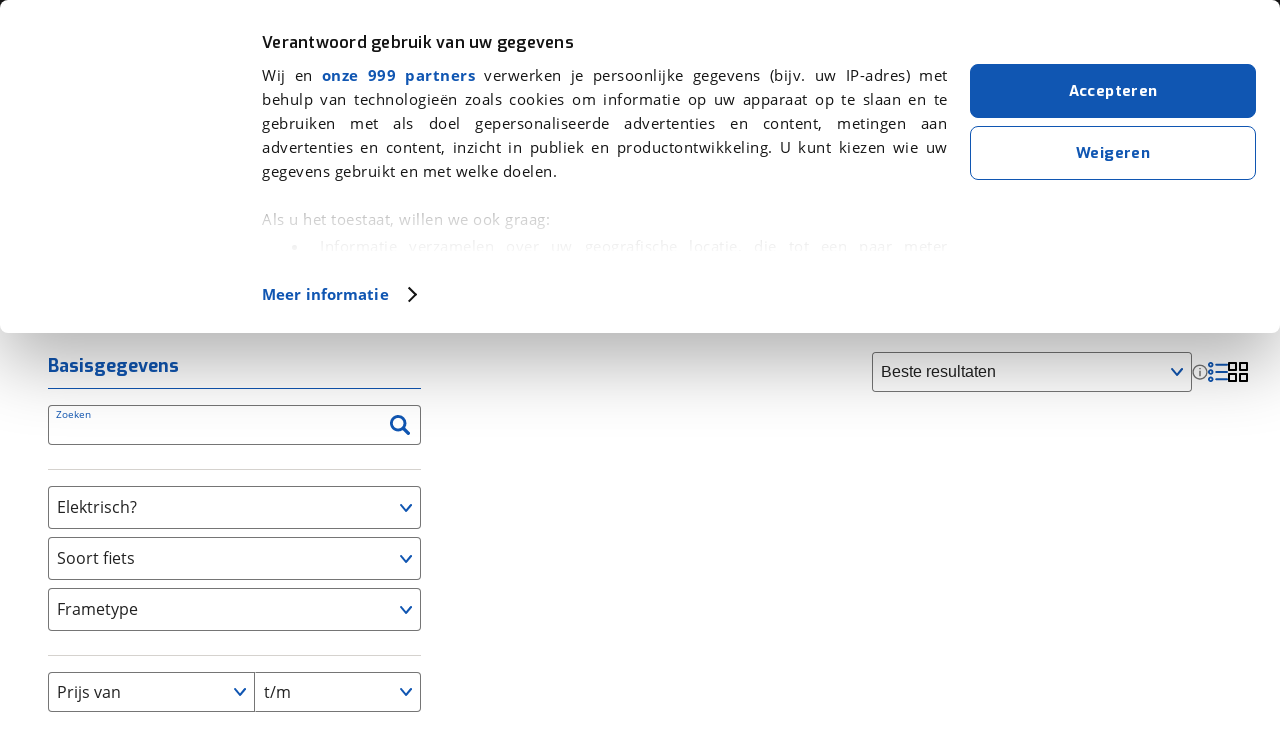

--- FILE ---
content_type: text/html; charset=utf-8
request_url: https://www.viabovag.nl/fietsen/merk-rambler/bouwjaar-vanaf-2022/bouwjaar-tot-en-met-2022
body_size: 141451
content:
<!DOCTYPE html><html lang="nl" class="w-full"><head><meta charSet="utf-8"/><meta name="viewport" content="initial-scale=1.0, width=device-width, maximum-scale=5"/><noscript>
                        <iframe
                          src="https://load.connect.viabovag.nl/ns.html?id=GTM-PKLQNLS"
                          height="0"
                          width="0"
                          style="display:none;visibility:hidden"
                        >
                        </iframe>
                      </noscript><link rel="preconnect" href="https://consentcdn.cookiebot.com" crossorigin="anonymous"/><title>Bouwjaar van 2022 Bouwjaar t/m 2022 - viaBOVAG.nl</title><link rel="canonical" href="https://www.viabovag.nl/fietsen/merk-rambler/bouwjaar-vanaf-2022/bouwjaar-tot-en-met-2022"/><meta name="title" content="Bouwjaar van 2022 Bouwjaar t/m 2022 - viaBOVAG.nl"/><meta name="description" content="Bouwjaar van 2022 Bouwjaar t/m 2022 Tweedehands en nieuwe fietsen √BOVAG Garantie √Omruilgarantie √Afleverbeurt."/><meta property="og:url" content="https://www.viabovag.nl/fietsen/merk-rambler/bouwjaar-vanaf-2022/bouwjaar-tot-en-met-2022"/><meta property="og:title" content="Bouwjaar van 2022 Bouwjaar t/m 2022 - viaBOVAG.nl"/><meta property="og:description" content="Bouwjaar van 2022 Bouwjaar t/m 2022 Tweedehands en nieuwe fietsen √BOVAG Garantie √Omruilgarantie √Afleverbeurt."/><meta property="og:image" content="/next-images/content/viabovag-zoekresultaten-bicycle.webp"/><meta property="og:type" content="website"/><meta property="twitter:card" content="summary"/><meta property="twitter:title" content="Bouwjaar van 2022 Bouwjaar t/m 2022 - viaBOVAG.nl"/><meta property="twitter:description" content="Bouwjaar van 2022 Bouwjaar t/m 2022 Tweedehands en nieuwe fietsen √BOVAG Garantie √Omruilgarantie √Afleverbeurt."/><meta property="twitter:site" content="https://www.viabovag.nl"/><meta property="twitter:image" content="/next-images/content/viabovag-zoekresultaten-bicycle.webp"/><meta name="next-head-count" content="18"/><script data-cookieconsent="ignore">
    window.dataLayer = window.dataLayer || [];
    function gtag() { dataLayer.push(arguments); }
    gtag('consent', 'default', {
      'ad_personalization': 'denied',
      'ad_storage': 'denied',
      'ad_user_data': 'denied',
      'analytics_storage': 'denied',
      'functionality_storage': 'denied',
      'personalization_storage': 'denied',
      'security_storage': 'granted',
      'wait_for_update': 500,
    });
    gtag("set", "ads_data_redaction", true);
    gtag("set", "url_passthrough", false);
  </script><style>
  #CybotCookiebotDialog {
    font-family: "Open Sans", arial, helvetica, sans-serif !important;
  }

  #CybotCookiebotDialog a:hover {
    color: #034999 !important;
  }

  /* Company and Usercentric logo */
  #CybotCookiebotDialogHeaderLogosWrapper {
    display: none !important;
  }

  #CybotCookiebotDialogBodyContentTitle {
    font-family: Exo, sans-serif !important;
    font-size: 16px !important;
  }

  #CybotCookiebotDialogBodyContentText {
    text-align: justify !important;
  }

  /* button size & blank space */
  @media screen and (min-width: 1280px) {
    #CybotCookiebotDialogBodyButtonsWrapper {
      margin-top: 40px !important;
    }
  }

  @media screen and (min-width: 601px) and (max-width: 849px) {
    #CybotCookiebotDialogFooter .CybotCookiebotDialogBodyButton,
    #CybotCookiebotDialogFooter .CybotCookiebotDialogBodyButton:not(:first-of-type),
    #CybotCookiebotDialogFooter #CybotCookiebotDialogBodyButtons .CybotCookiebotDialogBodyButton:not(:last-of-type),
    #CybotCookiebotDialogFooter #CybotCookiebotDialogBodyButtons .CybotCookiebotDialogBodyButton:not(:first-of-type) {
      width: 50% !important;
    }
  }

  /* Generic button */
  .CybotCookiebotDialogBodyButton {
    transition-duration: .1s !important;
    transition-property: all !important;
    transition-timing-function: cubic-bezier(.4,0,.2,1) !important;
    font-family: Exo, sans-serif !important;
    font-weight: 700 !important;
    line-height: 1.75rem !important;
    letter-spacing: .025em !important;
    border-radius: .5rem !important;
    border: 1px solid #1056b2 !important;
    padding: .75rem 1.25rem !important;
  }

  /* Accept button */
  #CybotCookiebotDialogBodyButtonAccept {
    background-color: #1056b2 !important;
  }

  #CybotCookiebotDialogBodyButtonAccept:hover {
    background-color: #034999 !important;
    border-color: #034999 !important;
  }

  #CybotCookiebotDialogBodyButtonDecline:hover {
    border-color: #034999 !important;
    color: #034999 !important;
  }

  #CybotCookiebotDialogNavList,
  .CybotCookiebotDialogDetailBodyContentCookieContainerHeader {
    font-family: Exo, sans-serif !important;
    font-weight: 700 !important;
  }
</style><script id="Cookiebot" src="https://consent.cookiebot.com/uc.js" data-cbid="abcccfd2-e90e-47b0-90bb-a4f83077a335" data-framework="TCFv2.2" data-consentmode-dataredaction="dynamic" data-consentmode-wait-for-update="500" type="text/javascript" async=""></script><script async="" src="https://t748.viabovag.nl/script.js"></script><script async="" type="text/javascript" src="https://script.ac-data.nl/9d26577e-0194-42e1-a138-94b4668a5bb7.js"></script><link rel="manifest" href="/next-images/favicon/manifest.json"/><link rel="apple-touch-icon" sizes="180x180" href="/apple-touch-icon.png"/><link rel="apple-touch-icon-precomposed" href="/apple-touch-icon-precomposed.png"/><link rel="apple-touch-icon" sizes="60x60" href="/next-images/favicon/apple-icon-60x60.png"/><link rel="apple-touch-icon" sizes="72x72" href="/next-images/favicon/apple-icon-72x72.png"/><link rel="apple-touch-icon" sizes="76x76" href="/next-images/favicon/apple-icon-76x76.png"/><link rel="apple-touch-icon" sizes="114x114" href="/next-images/favicon/apple-icon-114x114.png"/><link rel="apple-touch-icon" sizes="120x120" href="/next-images/favicon/apple-icon-120x120.png"/><link rel="apple-touch-icon" sizes="144x144" href="/next-images/favicon/apple-icon-144x144.png"/><link rel="apple-touch-icon" sizes="152x152" href="/next-images/favicon/apple-icon-152x152.png"/><link rel="apple-touch-icon" sizes="180x180" href="/next-images/favicon/apple-icon-180x180.png"/><link rel="icon" type="image/png" sizes="192x192" href="/next-images/favicon/android-icon-192x192.png"/><link rel="icon" type="image/png" sizes="16x16" href="/next-images/favicon/favicon-16x16.png"/><link rel="icon" type="image/png" sizes="32x32" href="/next-images/favicon/favicon-32x32.png"/><link rel="icon" type="image/png" sizes="96x96" href="/next-images/favicon/favicon-96x96.png"/><meta name="msapplication-TileColor" content="#ffffff"/><meta name="msapplication-TileImage" content="/next-images/favicon/ms-icon-144x144.png"/><meta name="format-detection" content="telephone=no, date=no, email=no, address=no"/><link rel="preload" href="/_next/static/css/b26d015fe41bffc9.css" as="style"/><link rel="stylesheet" href="/_next/static/css/b26d015fe41bffc9.css" data-n-g=""/><link rel="preload" href="/_next/static/css/efa011ae3a59c552.css" as="style"/><link rel="stylesheet" href="/_next/static/css/efa011ae3a59c552.css" data-n-p=""/><link rel="preload" href="/_next/static/css/c92baf017f89303d.css" as="style"/><link rel="stylesheet" href="/_next/static/css/c92baf017f89303d.css" data-n-p=""/><link rel="preload" href="/_next/static/css/c3fad9e66346c107.css" as="style"/><link rel="stylesheet" href="/_next/static/css/c3fad9e66346c107.css" data-n-p=""/><noscript data-n-css=""></noscript><script defer="" nomodule="" src="/_next/static/chunks/polyfills-42372ed130431b0a.js"></script><script src="/_next/static/chunks/webpack-ff1c526669f1b2d5.js" defer=""></script><script src="/_next/static/chunks/framework-553682d1a757898c.js" defer=""></script><script src="/_next/static/chunks/main-97de29f79c9323d4.js" defer=""></script><script src="/_next/static/chunks/pages/_app-e44b412de585a3c4.js" defer=""></script><script src="/_next/static/chunks/5413-65d94631d4e05764.js" defer=""></script><script src="/_next/static/chunks/7845-77d76e316f625a63.js" defer=""></script><script src="/_next/static/chunks/826-abe2bf2dc7676951.js" defer=""></script><script src="/_next/static/chunks/14-5c42a8a082df0c51.js" defer=""></script><script src="/_next/static/chunks/6469-d10d2b0d5febf693.js" defer=""></script><script src="/_next/static/chunks/4543-9d3de737130758c1.js" defer=""></script><script src="/_next/static/chunks/7696-c7bf4c55a21a21a4.js" defer=""></script><script src="/_next/static/chunks/2575-3c777be320584ef9.js" defer=""></script><script src="/_next/static/chunks/9937-79d0aafa3a92adc5.js" defer=""></script><script src="/_next/static/chunks/6177-779770241bf04dbc.js" defer=""></script><script src="/_next/static/chunks/3051-58e9a3a13d216987.js" defer=""></script><script src="/_next/static/chunks/8832-4f77498d9e69c4a8.js" defer=""></script><script src="/_next/static/chunks/8321-0e659b31cee00950.js" defer=""></script><script src="/_next/static/chunks/pages/srp-c38cb5dc6fc9bd9e.js" defer=""></script><script src="/_next/static/14b9i56vcPCNcSl5THonT/_buildManifest.js" defer=""></script><script src="/_next/static/14b9i56vcPCNcSl5THonT/_ssgManifest.js" defer=""></script></head><body><div id="__next"><script type="application/ld+json">{"@context":"https://schema.org","@type":"SearchResultsPage","url":"https://www.viabovag.nl/fietsen/merk-rambler/bouwjaar-vanaf-2022/bouwjaar-tot-en-met-2022","isPartOf":{"@type":"WebSite","@id":"https://www.viabovag.nl","name":"viaBOVAG.nl","url":"https://www.viabovag.nl","inLanguage":"nl-NL"},"name":"Bouwjaar van 2022 Bouwjaar t/m 2022 - viaBOVAG.nl","description":"Bouwjaar van 2022 Bouwjaar t/m 2022 Tweedehands en nieuwe fietsen √BOVAG Garantie √Omruilgarantie √Afleverbeurt.","inLanguage":"nl-NL","publisher":{"@type":"Organization","name":"viaBOVAG.nl","url":"https://www.viabovag.nl","telephone":"030 202 8 222","address":{"@type":"PostalAddress","addressLocality":"Bunnik","postalCode":"3981 AJ","streetAddress":"Kosterijland 15","addressCountry":{"@type":"Country","name":"NL"}},"email":"hulp@viabovag.nl","sameAs":["https://www.facebook.com/viaBOVAG.nl/","https://www.instagram.com/viabovag/","https://nl.linkedin.com/company/viabovag-nl","https://www.youtube.com/@viabovag_nl"],"aggregateRating":{"@type":"AggregateRating","bestRating":5,"ratingValue":4.7,"worstRating":1,"reviewCount":107},"logo":"https://www.viabovag.nl/next-images/logo/logo-bovag-square.png"},"primaryImageOfPage":{"url":"/next-images/content/viabovag-zoekresultaten-bicycle.webp"}}</script><div class="srp_genericLayout__eTPeS grid_wrapperContainer__aJ87N"><header class="sticky bg-bovagGrey-header top-0 z-[100]" data-testid="site-header"><nav class="flex justify-between md:justify-start items-center h-16 mx-auto max-w-screen-xl px-4 md:px-6 lg:px-8 py-1 relative sm:text-[12px] [@media(min-width:680px)]:text-[14px] [@media(min-width:854px)]:text-base"><div class="sm:flex-grow-0 absolute left-1/2 transform -translate-x-1/2 sm:relative sm:left-0 sm:transform-none sm:order-none h-full flex items-center justify-center"><a class="flex items-center h-full text-white z-10" data-testid="header-logo" href="/"><img class="object-contain w-auto h-full py-2 flex-shrink-0 block mr-2" src="/next-images/logo/logo-bovag.svg" alt="viaBOVAG.nl Logo" width="38" height="57"/><img class="w-24 sm:w-32 sm:ml-1" src="/next-images/logo/logo-bovag-text.svg" alt="viaBOVAG.nl" width="120" height="17"/></a></div><div class="Drawer_backDrop__GHq69"></div><button class="sm:hidden relative flex flex-col items-center fill-white gap-1 w-5 bg-transparent border-none cursor-pointer" data-testid="menu-button"><svg id="icon--menu" class="w-7" viewBox="0 0 40 40" xmlns="http://www.w3.org/2000/svg"><path class="stroke-[5] stroke-white transition-all duration-300" d="M40,4H0"></path><path class="stroke-[5] stroke-white transition-all duration-300" d="M40 18H0"></path></svg><span class="block text-white text-xs absolute bottom-[-8px] transition-opacity">Menu</span></button><ul class="hidden list-none p-0 sm:flex h-16 ml-2 [@media(min-width:854px)]:pl-8"><li><button data-testid="menu-header-car" class="MenuBar_button__yybbV"><span class="sm:hidden [@media(min-width:740px)]:inline">Auto&#x27;s</span><span class="hidden sm:inline [@media(min-width:740px)]:hidden">Auto&#x27;s</span><svg class="max-w-[1.5em] max-h-[1.5em] MenuBar_icon__L40w3"><use xlink:href="#icon--chevron-down"></use></svg></button></li><li><button data-testid="menu-header-bicycle" class="MenuBar_button__yybbV"><span class="sm:hidden [@media(min-width:740px)]:inline">Fietsen</span><span class="hidden sm:inline [@media(min-width:740px)]:hidden">Fietsen</span><svg class="max-w-[1.5em] max-h-[1.5em] MenuBar_icon__L40w3"><use xlink:href="#icon--chevron-down"></use></svg></button></li><li><button data-testid="menu-header-motor" class="MenuBar_button__yybbV"><span class="sm:hidden [@media(min-width:740px)]:inline">Motoren</span><span class="hidden sm:inline [@media(min-width:740px)]:hidden">Motoren</span><svg class="max-w-[1.5em] max-h-[1.5em] MenuBar_icon__L40w3"><use xlink:href="#icon--chevron-down"></use></svg></button></li><li><button data-testid="menu-header-caramper" class="MenuBar_button__yybbV"><span class="sm:hidden [@media(min-width:740px)]:inline">Kamperen</span><span class="hidden sm:inline [@media(min-width:740px)]:hidden">Kamperen</span><svg class="max-w-[1.5em] max-h-[1.5em] MenuBar_icon__L40w3"><use xlink:href="#icon--chevron-down"></use></svg></button></li></ul><ul class="hidden ml-auto list-none p-0 sm:flex h-16 ml-2 [@media(min-width:854px)]:pl-8 mr-3"><li><button data-testid="menu-header-alle" class="MenuBar_button__yybbV"><span class="sm:hidden [@media(min-width:740px)]:inline">Over viaBOVAG.nl</span><span class="hidden sm:inline [@media(min-width:740px)]:hidden">Over ons</span><svg class="max-w-[1.5em] max-h-[1.5em] MenuBar_icon__L40w3"><use xlink:href="#icon--chevron-down"></use></svg></button></li></ul><div class="Drawer_drawer__6XZ_j"><div class="Drawer_controls__MQfLT"><div class="Drawer_controlLabel__NLiY1">Menu</div></div><ul class="MainMenuList_mainMenu__oC0J8" data-testid="menu-panel"><li class="MainMenuList_item__X9Wpp" data-testid=""><button class="MainMenuList_button__uOi4T"><svg class="max-w-[1.5em] max-h-[1.5em] mr-4"><use xlink:href="#icon--car"></use></svg><span class="MainMenuList_label__f1UNc">Auto&#x27;s</span><svg class="max-w-[1.5em] max-h-[1.5em] MainMenuList_chevron__2jyI1 Menu_chevron__2GHPA"><use xlink:href="#icon--chevron-right"></use></svg></button><div class="QuickList_quick__K0oX6"><svg class="max-w-[1.5em] max-h-[1.5em]"><use xlink:href="#icon--car"></use></svg><div class="ml-4"><a class="underline font-bold font-header text-sm relative bottom-px" title="Homepagina - Auto&#x27;s" href="/">Homepagina - Auto&#x27;s</a></div><button class="QuickList_close__dVigY"><svg class="max-w-[1.5em] max-h-[1.5em]"><use xlink:href="#icon--cross"></use></svg></button></div><ul class="SubMenuList_subMenu__UDmAU"><li class="mt-2 mb-3 mx-4 block sm:hidden"><div class="inline-block"><a class="box-border flex items-center justify-center  gap-2 rounded-lg font-header font-bold text-center hover:cursor-pointer transition-all duration-100 tracking-wide text-sm px-4 py-2 gap-2 border border-solid border-bovagBlue bg-bovagBlue text-white hover:border-bovagBlueHover hover:bg-bovagBlueHover whitespace-nowrap" title="Bekijk alle auto&#x27;s" href="/auto">Bekijk alle auto&#x27;s</a></div></li><li class="SubMenuList_group__11jgJ SubMenuList_group__active__Kujyw"><button class="SubMenuList_button__J46ua"><span>De helpende hand voor auto&#x27;s</span><svg class="max-w-[1.5em] max-h-[1.5em] SubMenuList_chevron__DMBtA Menu_chevron__2GHPA"><use xlink:href="#icon--chevron-down"></use></svg></button><ul class="SubMenuList_links__T_UCH"><li class="SubMenuList_item__WUS78"><a target="" class="animated-underline-inverted" title="Auto kopen" href="/auto">Auto kopen</a></li><li class="SubMenuList_item__WUS78"><a target="" href="/auto-verkopen" class="animated-underline-inverted" title="Auto verkopen">Auto verkopen</a></li><li class="SubMenuList_item__WUS78"><a target="" class="animated-underline-inverted" title="Auto financieren" href="/financieren/autofinanciering">Auto financieren</a></li><li class="SubMenuList_item__WUS78"><a target="" href="/verzekering/autoverzekering" class="animated-underline-inverted" title="Auto verzekeren">Auto verzekeren</a></li><li class="SubMenuList_item__WUS78"><a target="" class="animated-underline-inverted" title="Inruilwaarde berekenen" href="/inruilwaarde-auto-berekenen">Inruilwaarde berekenen</a></li><li class="SubMenuList_item__WUS78"><a target="" href="/verhuur/auto-huren" class="animated-underline-inverted" title="Auto huren">Auto huren</a></li><li class="SubMenuList_item__WUS78"><a target="" href="/keuzecoach" class="animated-underline-inverted" title="Keuzecoach">Keuzecoach</a></li></ul><div class="mt-6 hidden sm:block"><div class="inline-block"><a class="box-border flex items-center justify-center  gap-2 rounded-lg font-header font-bold text-center hover:cursor-pointer transition-all duration-100 tracking-wide text-sm px-4 py-2 gap-2 border border-solid border-bovagBlue bg-bovagBlue text-white hover:border-bovagBlueHover hover:bg-bovagBlueHover whitespace-nowrap" title="Bekijk alle auto&#x27;s" href="/auto">Bekijk alle auto&#x27;s</a></div></div></li><li class="SubMenuList_group__11jgJ"><button class="SubMenuList_button__J46ua"><span>Populaire merken</span><svg class="max-w-[1.5em] max-h-[1.5em] SubMenuList_chevron__DMBtA Menu_chevron__2GHPA"><use xlink:href="#icon--chevron-down"></use></svg></button><ul class="SubMenuList_links__T_UCH"><li class="SubMenuList_item__WUS78"><a target="" class="animated-underline-inverted" title="Renault" href="/auto/merk-renault">Renault</a></li><li class="SubMenuList_item__WUS78"><a target="" class="animated-underline-inverted" title="Toyota" href="/auto/merk-toyota">Toyota</a></li><li class="SubMenuList_item__WUS78"><a target="" class="animated-underline-inverted" title="Peugeot" href="/auto/merk-peugeot">Peugeot</a></li><li class="SubMenuList_item__WUS78"><a target="" class="animated-underline-inverted" title="Audi" href="/auto/merk-audi">Audi</a></li><li class="SubMenuList_item__WUS78"><a target="" class="animated-underline-inverted" title="BMW" href="/auto/merk-bmw">BMW</a></li><li class="SubMenuList_item__WUS78 SubMenuList_item__overview__SgbF3"><a target="" class="animated-underline text-bovagBlue" title="Bekijk alle merken" href="/auto">Bekijk alle merken</a></li></ul></li><li class="SubMenuList_group__11jgJ"><button class="SubMenuList_button__J46ua"><span>Populaire autotypes</span><svg class="max-w-[1.5em] max-h-[1.5em] SubMenuList_chevron__DMBtA Menu_chevron__2GHPA"><use xlink:href="#icon--chevron-down"></use></svg></button><ul class="SubMenuList_links__T_UCH"><li class="SubMenuList_item__WUS78"><a target="" class="animated-underline-inverted" title="Hatchback" href="/auto/hatchback">Hatchback</a></li><li class="SubMenuList_item__WUS78"><a target="" class="animated-underline-inverted" title="SUV / Terreinwagen" href="/auto/suvterreinwagen">SUV / Terreinwagen</a></li><li class="SubMenuList_item__WUS78"><a target="" class="animated-underline-inverted" title="Sedan" href="/auto/sedan">Sedan</a></li><li class="SubMenuList_item__WUS78"><a target="" class="animated-underline-inverted" title="MPV" href="/auto/mpv">MPV</a></li><li class="SubMenuList_item__WUS78"><a target="" class="animated-underline-inverted" title="Cabriolet" href="/auto/cabriolet">Cabriolet</a></li><li class="SubMenuList_item__WUS78 SubMenuList_item__overview__SgbF3"><a target="" class="animated-underline text-bovagBlue" title="Bekijk alle types" href="/auto">Bekijk alle types</a></li></ul></li><li class="SubMenuList_group__11jgJ"><button class="SubMenuList_button__J46ua"><span>Thema&#x27;s</span><svg class="max-w-[1.5em] max-h-[1.5em] SubMenuList_chevron__DMBtA Menu_chevron__2GHPA"><use xlink:href="#icon--chevron-down"></use></svg></button><ul class="SubMenuList_links__T_UCH"><li class="SubMenuList_item__WUS78"><a target="" href="/alles-over-elektrisch-rijden/auto" class="animated-underline-inverted" title="Elektrisch rijden">Elektrisch rijden</a></li><li class="SubMenuList_item__WUS78"><a target="" href="/alles-over-hybride-rijden" class="animated-underline-inverted" title="Hybride rijden">Hybride rijden</a></li><li class="SubMenuList_item__WUS78"><a target="" href="/stadsauto" class="animated-underline-inverted" title="Stadsauto">Stadsauto</a></li><li class="SubMenuList_item__WUS78"><a target="" href="/gezinsauto" class="animated-underline-inverted" title="Gezinsauto">Gezinsauto</a></li><li class="SubMenuList_item__WUS78"><a target="" href="/hoge-instap-auto" class="animated-underline-inverted" title="Hoge instap auto">Hoge instap auto</a></li><li class="SubMenuList_item__WUS78"><a target="" href="/zuinige-auto" class="animated-underline-inverted" title="Zuinige auto">Zuinige auto</a></li><li class="SubMenuList_item__WUS78"><a target="" href="/caravantrekker" class="animated-underline-inverted" title="Caravantrekker">Caravantrekker</a></li><li class="SubMenuList_item__WUS78"><a target="" href="/youngtimer" class="animated-underline-inverted" title="Youngtimer">Youngtimer</a></li><li class="SubMenuList_item__WUS78"><a target="" href="/beginnersauto" class="animated-underline-inverted" title="Beginnersauto">Beginnersauto</a></li></ul></li><li class="SubMenuList_lastItem__wfWPn"><a class="SubMenuList_button__J46ua" title="Homepagina - Auto&#x27;s" href="/"><svg class="max-w-[1.5em] max-h-[1.5em] mr-4"><use xlink:href="#icon--car"></use></svg>Homepagina - Auto&#x27;s</a></li><li class="SubMenuList_footer__F_W3f"><div class="SubMenuList_pointing__9r1xH"><img alt="De Helpende Hand van Rijdend Nederland" loading="lazy" width="54" height="87" decoding="async" data-nimg="1" class="SubMenuList_pointing__9r1xH" style="color:transparent" src="/next-images/helping-hand/pointing-up.png"/></div><div class="SubMenuList_presenting__0Py13"><img alt="De Helpende Hand van Rijdend Nederland" loading="lazy" width="164" height="74" decoding="async" data-nimg="1" class="SubMenuList_pointing__9r1xH" style="color:transparent" src="/next-images/helping-hand/presenting.png"/></div>De Helpende Hand van Rijdend Nederland</li></ul></li><li class="MainMenuList_item__X9Wpp" data-testid=""><button class="MainMenuList_button__uOi4T"><svg class="max-w-[1.5em] max-h-[1.5em] mr-4"><use xlink:href="#icon--bicycle"></use></svg><span class="MainMenuList_label__f1UNc">Fietsen</span><svg class="max-w-[1.5em] max-h-[1.5em] MainMenuList_chevron__2jyI1 Menu_chevron__2GHPA"><use xlink:href="#icon--chevron-right"></use></svg></button><div class="QuickList_quick__K0oX6"><svg class="max-w-[1.5em] max-h-[1.5em]"><use xlink:href="#icon--bicycle"></use></svg><div class="ml-4"><a class="underline font-bold font-header text-sm relative bottom-px" title="Homepagina - Fietsen" href="/fiets">Homepagina - Fietsen</a></div><button class="QuickList_close__dVigY"><svg class="max-w-[1.5em] max-h-[1.5em]"><use xlink:href="#icon--cross"></use></svg></button></div><ul class="SubMenuList_subMenu__UDmAU"><li class="mt-2 mb-3 mx-4 block sm:hidden"><div class="inline-block"><a class="box-border flex items-center justify-center  gap-2 rounded-lg font-header font-bold text-center hover:cursor-pointer transition-all duration-100 tracking-wide text-sm px-4 py-2 gap-2 border border-solid border-bovagBlue bg-bovagBlue text-white hover:border-bovagBlueHover hover:bg-bovagBlueHover whitespace-nowrap" title="Bekijk alle fietsen" href="/fietsen">Bekijk alle fietsen</a></div></li><li class="SubMenuList_group__11jgJ SubMenuList_group__active__Kujyw"><button class="SubMenuList_button__J46ua"><span>De helpende hand voor fietsen</span><svg class="max-w-[1.5em] max-h-[1.5em] SubMenuList_chevron__DMBtA Menu_chevron__2GHPA"><use xlink:href="#icon--chevron-down"></use></svg></button><ul class="SubMenuList_links__T_UCH"><li class="SubMenuList_item__WUS78"><a target="" class="animated-underline-inverted" title="Fiets kopen" href="/fietsen">Fiets kopen</a></li><li class="SubMenuList_item__WUS78"><a target="" class="animated-underline-inverted" title="Elektrische fiets kopen" href="/fietsen/voertuigsoort-elektrische-fiets">Elektrische fiets kopen</a></li><li class="SubMenuList_item__WUS78"><a target="" class="animated-underline-inverted" title="High speed fiets kopen" href="/fietsen/voertuigsoort-speed-pedelec">High speed fiets kopen</a></li><li class="SubMenuList_item__WUS78"><a target="" href="/keuzecoach" class="animated-underline-inverted" title="Keuzecoach">Keuzecoach</a></li><li class="SubMenuList_item__WUS78"><a target="" class="animated-underline-inverted" title="Keuzehulp elektrische fiets" href="/keuzehulp/elektrische-fiets">Keuzehulp elektrische fiets</a></li></ul><div class="mt-6 hidden sm:block"><div class="inline-block"><a class="box-border flex items-center justify-center  gap-2 rounded-lg font-header font-bold text-center hover:cursor-pointer transition-all duration-100 tracking-wide text-sm px-4 py-2 gap-2 border border-solid border-bovagBlue bg-bovagBlue text-white hover:border-bovagBlueHover hover:bg-bovagBlueHover whitespace-nowrap" title="Bekijk alle fietsen" href="/fietsen">Bekijk alle fietsen</a></div></div></li><li class="SubMenuList_group__11jgJ"><button class="SubMenuList_button__J46ua"><span>Populaire soorten</span><svg class="max-w-[1.5em] max-h-[1.5em] SubMenuList_chevron__DMBtA Menu_chevron__2GHPA"><use xlink:href="#icon--chevron-down"></use></svg></button><ul class="SubMenuList_links__T_UCH"><li class="SubMenuList_item__WUS78"><a target="" class="animated-underline-inverted" title="Stadsfiets" href="/fietsen/stadsfiets">Stadsfiets</a></li><li class="SubMenuList_item__WUS78"><a target="" class="animated-underline-inverted" title="Elektrische fiets" href="/fietsen/voertuigsoort-elektrische-fiets">Elektrische fiets</a></li><li class="SubMenuList_item__WUS78"><a target="" class="animated-underline-inverted" title="Hybride fiets" href="/fietsen/hybridefiets">Hybride fiets</a></li><li class="SubMenuList_item__WUS78"><a target="" class="animated-underline-inverted" title="Bakfiets" href="/fietsen/bakfiets">Bakfiets</a></li><li class="SubMenuList_item__WUS78"><a target="" class="animated-underline-inverted" title="Mountainbike" href="/fietsen/mountainbike">Mountainbike</a></li><li class="SubMenuList_item__WUS78 SubMenuList_item__overview__SgbF3"><a target="" class="animated-underline text-bovagBlue" title="Bekijk alle soorten" href="/fietsen">Bekijk alle soorten</a></li></ul></li><li class="SubMenuList_group__11jgJ"><button class="SubMenuList_button__J46ua"><span>Populaire merken</span><svg class="max-w-[1.5em] max-h-[1.5em] SubMenuList_chevron__DMBtA Menu_chevron__2GHPA"><use xlink:href="#icon--chevron-down"></use></svg></button><ul class="SubMenuList_links__T_UCH"><li class="SubMenuList_item__WUS78"><a target="" class="animated-underline-inverted" title="Gazelle" href="/fietsen/merk-gazelle">Gazelle</a></li><li class="SubMenuList_item__WUS78"><a target="" class="animated-underline-inverted" title="Giant" href="/fietsen/merk-giant">Giant</a></li><li class="SubMenuList_item__WUS78"><a target="" class="animated-underline-inverted" title="Specialized" href="/fietsen/merk-specialized">Specialized</a></li><li class="SubMenuList_item__WUS78"><a target="" class="animated-underline-inverted" title="Koga" href="/fietsen/merk-koga">Koga</a></li><li class="SubMenuList_item__WUS78"><a target="" class="animated-underline-inverted" title="Batavus" href="/fietsen/merk-batavus">Batavus</a></li><li class="SubMenuList_item__WUS78 SubMenuList_item__overview__SgbF3"><a target="" class="animated-underline text-bovagBlue" title="Bekijk alle merken" href="/fietsen">Bekijk alle merken</a></li></ul></li><li class="SubMenuList_lastItem__wfWPn"><a class="SubMenuList_button__J46ua" title="Homepagina - Fietsen" href="/fiets"><svg class="max-w-[1.5em] max-h-[1.5em] mr-4"><use xlink:href="#icon--bicycle"></use></svg>Homepagina - Fietsen</a></li><li class="SubMenuList_footer__F_W3f"><div class="SubMenuList_pointing__9r1xH"><img alt="De Helpende Hand van Rijdend Nederland" loading="lazy" width="54" height="87" decoding="async" data-nimg="1" class="SubMenuList_pointing__9r1xH" style="color:transparent" src="/next-images/helping-hand/pointing-up.png"/></div><div class="SubMenuList_presenting__0Py13"><img alt="De Helpende Hand van Rijdend Nederland" loading="lazy" width="164" height="74" decoding="async" data-nimg="1" class="SubMenuList_pointing__9r1xH" style="color:transparent" src="/next-images/helping-hand/presenting.png"/></div>De Helpende Hand van Rijdend Nederland</li></ul></li><li class="MainMenuList_item__X9Wpp" data-testid=""><button class="MainMenuList_button__uOi4T"><svg class="max-w-[1.5em] max-h-[1.5em] mr-4"><use xlink:href="#icon--motor"></use></svg><span class="MainMenuList_label__f1UNc">Motoren</span><svg class="max-w-[1.5em] max-h-[1.5em] MainMenuList_chevron__2jyI1 Menu_chevron__2GHPA"><use xlink:href="#icon--chevron-right"></use></svg></button><div class="QuickList_quick__K0oX6"><svg class="max-w-[1.5em] max-h-[1.5em]"><use xlink:href="#icon--motor"></use></svg><div class="ml-4"><a class="underline font-bold font-header text-sm relative bottom-px" title="Homepagina - Motoren" href="/motor">Homepagina - Motoren</a></div><button class="QuickList_close__dVigY"><svg class="max-w-[1.5em] max-h-[1.5em]"><use xlink:href="#icon--cross"></use></svg></button></div><ul class="SubMenuList_subMenu__UDmAU"><li class="mt-2 mb-3 mx-4 block sm:hidden"><div class="inline-block"><a class="box-border flex items-center justify-center  gap-2 rounded-lg font-header font-bold text-center hover:cursor-pointer transition-all duration-100 tracking-wide text-sm px-4 py-2 gap-2 border border-solid border-bovagBlue bg-bovagBlue text-white hover:border-bovagBlueHover hover:bg-bovagBlueHover whitespace-nowrap" title="Bekijk alle motoren" href="/motoren">Bekijk alle motoren</a></div></li><li class="SubMenuList_group__11jgJ SubMenuList_group__active__Kujyw"><button class="SubMenuList_button__J46ua"><span>De helpende hand voor motoren</span><svg class="max-w-[1.5em] max-h-[1.5em] SubMenuList_chevron__DMBtA Menu_chevron__2GHPA"><use xlink:href="#icon--chevron-down"></use></svg></button><ul class="SubMenuList_links__T_UCH"><li class="SubMenuList_item__WUS78"><a target="" class="animated-underline-inverted" title="Motor kopen" href="/motoren">Motor kopen</a></li><li class="SubMenuList_item__WUS78"><a target="" href="/keuzecoach" class="animated-underline-inverted" title="Keuzecoach">Keuzecoach</a></li></ul><div class="mt-6 hidden sm:block"><div class="inline-block"><a class="box-border flex items-center justify-center  gap-2 rounded-lg font-header font-bold text-center hover:cursor-pointer transition-all duration-100 tracking-wide text-sm px-4 py-2 gap-2 border border-solid border-bovagBlue bg-bovagBlue text-white hover:border-bovagBlueHover hover:bg-bovagBlueHover whitespace-nowrap" title="Bekijk alle motoren" href="/motoren">Bekijk alle motoren</a></div></div></li><li class="SubMenuList_group__11jgJ"><button class="SubMenuList_button__J46ua"><span>Populaire merken</span><svg class="max-w-[1.5em] max-h-[1.5em] SubMenuList_chevron__DMBtA Menu_chevron__2GHPA"><use xlink:href="#icon--chevron-down"></use></svg></button><ul class="SubMenuList_links__T_UCH"><li class="SubMenuList_item__WUS78"><a target="" class="animated-underline-inverted" title="Yamaha" href="/motoren/merk-yamaha">Yamaha</a></li><li class="SubMenuList_item__WUS78"><a target="" class="animated-underline-inverted" title="Kawasaki" href="/motoren/merk-kawasaki">Kawasaki</a></li><li class="SubMenuList_item__WUS78"><a target="" class="animated-underline-inverted" title="BMW" href="/motoren/merk-bmw">BMW</a></li><li class="SubMenuList_item__WUS78"><a target="" class="animated-underline-inverted" title="Honda" href="/motoren/merk-honda">Honda</a></li><li class="SubMenuList_item__WUS78"><a target="" class="animated-underline-inverted" title="Suzuki" href="/motoren/merk-suzuki">Suzuki</a></li><li class="SubMenuList_item__WUS78 SubMenuList_item__overview__SgbF3"><a target="" class="animated-underline text-bovagBlue" title="Bekijk alle merken" href="/motoren">Bekijk alle merken</a></li></ul></li><li class="SubMenuList_group__11jgJ"><button class="SubMenuList_button__J46ua"><span>Populaire categorieën</span><svg class="max-w-[1.5em] max-h-[1.5em] SubMenuList_chevron__DMBtA Menu_chevron__2GHPA"><use xlink:href="#icon--chevron-down"></use></svg></button><ul class="SubMenuList_links__T_UCH"><li class="SubMenuList_item__WUS78"><a target="" class="animated-underline-inverted" title="AllRoad" href="/motoren/allroad">AllRoad</a></li><li class="SubMenuList_item__WUS78"><a target="" class="animated-underline-inverted" title="Chopper" href="/motoren/chopper">Chopper</a></li><li class="SubMenuList_item__WUS78"><a target="" class="animated-underline-inverted" title="Naked" href="/motoren/naked">Naked</a></li><li class="SubMenuList_item__WUS78"><a target="" class="animated-underline-inverted" title="Tourer" href="/motoren/tourer">Tourer</a></li><li class="SubMenuList_item__WUS78"><a target="" class="animated-underline-inverted" title="Motorscooter" href="/motoren/motorscooter">Motorscooter</a></li><li class="SubMenuList_item__WUS78 SubMenuList_item__overview__SgbF3"><a target="" class="animated-underline text-bovagBlue" title="Bekijk alle categorieën" href="/motoren">Bekijk alle categorieën</a></li></ul></li><li class="SubMenuList_lastItem__wfWPn"><a class="SubMenuList_button__J46ua" title="Homepagina - Motoren" href="/motor"><svg class="max-w-[1.5em] max-h-[1.5em] mr-4"><use xlink:href="#icon--motor"></use></svg>Homepagina - Motoren</a></li><li class="SubMenuList_footer__F_W3f"><div class="SubMenuList_pointing__9r1xH"><img alt="De Helpende Hand van Rijdend Nederland" loading="lazy" width="54" height="87" decoding="async" data-nimg="1" class="SubMenuList_pointing__9r1xH" style="color:transparent" src="/next-images/helping-hand/pointing-up.png"/></div><div class="SubMenuList_presenting__0Py13"><img alt="De Helpende Hand van Rijdend Nederland" loading="lazy" width="164" height="74" decoding="async" data-nimg="1" class="SubMenuList_pointing__9r1xH" style="color:transparent" src="/next-images/helping-hand/presenting.png"/></div>De Helpende Hand van Rijdend Nederland</li></ul></li><li class="MainMenuList_item__X9Wpp" data-testid=""><button class="MainMenuList_button__uOi4T"><svg class="max-w-[1.5em] max-h-[1.5em] mr-4"><use xlink:href="#icon--caramper"></use></svg><span class="MainMenuList_label__f1UNc">Kamperen</span><svg class="max-w-[1.5em] max-h-[1.5em] MainMenuList_chevron__2jyI1 Menu_chevron__2GHPA"><use xlink:href="#icon--chevron-right"></use></svg></button><div class="QuickList_quick__K0oX6"><svg class="max-w-[1.5em] max-h-[1.5em]"><use xlink:href="#icon--caramper"></use></svg><div class="ml-4"><a class="underline font-bold font-header text-sm relative bottom-px" title="Homepagina - Kampeer" href="/kampeer">Homepagina - Kampeer</a></div><button class="QuickList_close__dVigY"><svg class="max-w-[1.5em] max-h-[1.5em]"><use xlink:href="#icon--cross"></use></svg></button></div><ul class="SubMenuList_subMenu__UDmAU"><li class="mt-2 mb-3 mx-4 block sm:hidden"><div class="inline-block"><a class="box-border flex items-center justify-center  gap-2 rounded-lg font-header font-bold text-center hover:cursor-pointer transition-all duration-100 tracking-wide text-sm px-4 py-2 gap-2 border border-solid border-bovagBlue bg-bovagBlue text-white hover:border-bovagBlueHover hover:bg-bovagBlueHover whitespace-nowrap" title="Bekijk al het aanbod" href="/kamperen">Bekijk al het aanbod</a></div></li><li class="SubMenuList_group__11jgJ SubMenuList_group__active__Kujyw"><button class="SubMenuList_button__J46ua"><span>De helpende hand voor kamperen</span><svg class="max-w-[1.5em] max-h-[1.5em] SubMenuList_chevron__DMBtA Menu_chevron__2GHPA"><use xlink:href="#icon--chevron-down"></use></svg></button><ul class="SubMenuList_links__T_UCH"><li class="SubMenuList_item__WUS78"><a target="" class="animated-underline-inverted" title="Caravan kopen" href="/kamperen/voertuigsoort-caravan">Caravan kopen</a></li><li class="SubMenuList_item__WUS78"><a target="" class="animated-underline-inverted" title="Camper kopen" href="/kamperen/voertuigsoort-camper">Camper kopen</a></li><li class="SubMenuList_item__WUS78"><a target="" class="animated-underline-inverted" title="Vouwwagen kopen" href="/kamperen/voertuigsoort-vouwwagen">Vouwwagen kopen</a></li><li class="SubMenuList_item__WUS78"><a target="" href="/keuzecoach" class="animated-underline-inverted" title="Keuzecoach">Keuzecoach</a></li></ul><div class="mt-6 hidden sm:block"><div class="inline-block"><a class="box-border flex items-center justify-center  gap-2 rounded-lg font-header font-bold text-center hover:cursor-pointer transition-all duration-100 tracking-wide text-sm px-4 py-2 gap-2 border border-solid border-bovagBlue bg-bovagBlue text-white hover:border-bovagBlueHover hover:bg-bovagBlueHover whitespace-nowrap" title="Bekijk al het aanbod" href="/kamperen">Bekijk al het aanbod</a></div></div></li><li class="SubMenuList_group__11jgJ"><button class="SubMenuList_button__J46ua"><span>Populaire merken</span><svg class="max-w-[1.5em] max-h-[1.5em] SubMenuList_chevron__DMBtA Menu_chevron__2GHPA"><use xlink:href="#icon--chevron-down"></use></svg></button><ul class="SubMenuList_links__T_UCH"><li class="SubMenuList_item__WUS78"><a target="" class="animated-underline-inverted" title="Adria" href="/kamperen/merk-adria">Adria</a></li><li class="SubMenuList_item__WUS78"><a target="" class="animated-underline-inverted" title="Burstner" href="/kamperen/merk-burstner">Burstner</a></li><li class="SubMenuList_item__WUS78"><a target="" class="animated-underline-inverted" title="Dethleffs" href="/kamperen/merk-dethleffs">Dethleffs</a></li><li class="SubMenuList_item__WUS78"><a target="" class="animated-underline-inverted" title="Fendt" href="/kamperen/merk-fendt">Fendt</a></li><li class="SubMenuList_item__WUS78"><a target="" class="animated-underline-inverted" title="Knaus" href="/kamperen/merk-knaus">Knaus</a></li><li class="SubMenuList_item__WUS78 SubMenuList_item__overview__SgbF3"><a target="" class="animated-underline text-bovagBlue" title="Bekijk alle merken" href="/kamperen">Bekijk alle merken</a></li></ul></li><li class="SubMenuList_group__11jgJ"><button class="SubMenuList_button__J46ua"><span>Populaire carrosserietypes</span><svg class="max-w-[1.5em] max-h-[1.5em] SubMenuList_chevron__DMBtA Menu_chevron__2GHPA"><use xlink:href="#icon--chevron-down"></use></svg></button><ul class="SubMenuList_links__T_UCH"><li class="SubMenuList_item__WUS78"><a target="" class="animated-underline-inverted" title="Integraal" href="/kamperen/integraal">Integraal</a></li><li class="SubMenuList_item__WUS78"><a target="" class="animated-underline-inverted" title="Half-integraal" href="/kamperen/halfintegraal">Half-integraal</a></li><li class="SubMenuList_item__WUS78"><a target="" class="animated-underline-inverted" title="Busmodel" href="/kamperen/busmodel">Busmodel</a></li><li class="SubMenuList_item__WUS78"><a target="" class="animated-underline-inverted" title="Caravan" href="/kamperen/caravan">Caravan</a></li><li class="SubMenuList_item__WUS78"><a target="" class="animated-underline-inverted" title="Vouwwagen" href="/kamperen/vouwwagen">Vouwwagen</a></li><li class="SubMenuList_item__WUS78 SubMenuList_item__overview__SgbF3"><a target="" class="animated-underline text-bovagBlue" title="Bekijk alle types" href="/kamperen">Bekijk alle types</a></li></ul></li><li class="SubMenuList_lastItem__wfWPn"><a class="SubMenuList_button__J46ua" title="Homepagina - Kampeer" href="/kampeer"><svg class="max-w-[1.5em] max-h-[1.5em] mr-4"><use xlink:href="#icon--caramper"></use></svg>Homepagina - Kampeer</a></li><li class="SubMenuList_footer__F_W3f"><div class="SubMenuList_pointing__9r1xH"><img alt="De Helpende Hand van Rijdend Nederland" loading="lazy" width="54" height="87" decoding="async" data-nimg="1" class="SubMenuList_pointing__9r1xH" style="color:transparent" src="/next-images/helping-hand/pointing-up.png"/></div><div class="SubMenuList_presenting__0Py13"><img alt="De Helpende Hand van Rijdend Nederland" loading="lazy" width="164" height="74" decoding="async" data-nimg="1" class="SubMenuList_pointing__9r1xH" style="color:transparent" src="/next-images/helping-hand/presenting.png"/></div>De Helpende Hand van Rijdend Nederland</li></ul></li><li class="MainMenuList_item__X9Wpp MainMenuList_item_border__lyZ6J" data-testid=""><button class="MainMenuList_button__uOi4T"><img src="/next-images/logo/logo-bovag.svg" alt="viaBOVAG.nl Logo" width="26" height="39" class="mr-[14px]"/><span class="MainMenuList_label__f1UNc">Over viaBOVAG.nl</span><svg class="max-w-[1.5em] max-h-[1.5em] MainMenuList_chevron__2jyI1 Menu_chevron__2GHPA"><use xlink:href="#icon--chevron-right"></use></svg></button><div class="QuickList_quick__K0oX6"><svg class="max-w-[1.5em] max-h-[1.5em]"><use xlink:href="#icon--home"></use></svg><div class="ml-4"><a class="underline font-bold font-header text-sm relative bottom-px" title="Homepagina" href="/">Homepagina</a></div><button class="QuickList_close__dVigY"><svg class="max-w-[1.5em] max-h-[1.5em]"><use xlink:href="#icon--cross"></use></svg></button></div><ul class="SubMenuList_subMenu__UDmAU"><li class="SubMenuList_group__11jgJ SubMenuList_group__active__Kujyw"><button class="SubMenuList_button__J46ua"><span>Zekerheden</span><svg class="max-w-[1.5em] max-h-[1.5em] SubMenuList_chevron__DMBtA Menu_chevron__2GHPA"><use xlink:href="#icon--chevron-down"></use></svg></button><ul class="SubMenuList_links__T_UCH"><li class="SubMenuList_item__WUS78"><a target="" href="/bovag-zekerheid" class="animated-underline-inverted" title="BOVAG Zekerheid">BOVAG Zekerheid</a></li><li class="SubMenuList_item__WUS78"><a target="" href="/bovag-garantie" class="animated-underline-inverted" title="BOVAG Garantie">BOVAG Garantie</a></li><li class="SubMenuList_item__WUS78"><a target="" href="/bovag-onderhoudsvrij" class="animated-underline-inverted" title="BOVAG Onderhoudsvrij">BOVAG Onderhoudsvrij</a></li><li class="SubMenuList_item__WUS78"><a target="" href="/bovag-import-tellercheck" class="animated-underline-inverted" title="BOVAG Import Tellercheck">BOVAG Import Tellercheck</a></li><li class="SubMenuList_item__WUS78"><a target="" href="/bovag-omruilgarantie" class="animated-underline-inverted" title="BOVAG Omruilgarantie">BOVAG Omruilgarantie</a></li><li class="SubMenuList_item__WUS78"><a target="" href="/bovag-afleverbeurt" class="animated-underline-inverted" title="BOVAG Afleverbeurt">BOVAG Afleverbeurt</a></li><li class="SubMenuList_item__WUS78"><a target="" href="/bovag-onderhoudsbeurt" class="animated-underline-inverted" title="BOVAG Onderhoudsbeurt">BOVAG Onderhoudsbeurt</a></li><li class="SubMenuList_item__WUS78"><a target="" href="/bovag-puntencheck" class="animated-underline-inverted" title="BOVAG Puntencheck">BOVAG Puntencheck</a></li><li class="SubMenuList_item__WUS78"><a target="" href="/heldere-all-in-prijzen" class="animated-underline-inverted" title="Heldere all-in prijzen">Heldere all-in prijzen</a></li><li class="SubMenuList_item__WUS78"><a target="" href="/100-procent-onderhouden" class="animated-underline-inverted" title="100% Onderhouden">100% Onderhouden</a></li></ul></li><li class="SubMenuList_group__11jgJ"><button class="SubMenuList_button__J46ua"><span>Voor consumenten</span><svg class="max-w-[1.5em] max-h-[1.5em] SubMenuList_chevron__DMBtA Menu_chevron__2GHPA"><use xlink:href="#icon--chevron-down"></use></svg></button><ul class="SubMenuList_links__T_UCH"><li class="SubMenuList_item__WUS78"><a target="" href="/keuzecoach" class="animated-underline-inverted" title="Keuzecoach">Keuzecoach</a></li><li class="SubMenuList_item__WUS78"><a target="" href="/veelgestelde-vragen/consumenten" class="animated-underline-inverted" title="Veelgestelde vragen">Veelgestelde vragen</a></li><li class="SubMenuList_item__WUS78"><a target="" href="/blog" class="animated-underline-inverted" title="Blog">Blog</a></li><li class="SubMenuList_item__WUS78"><a target="" href="/contact-consumenten" class="animated-underline-inverted" title="Contact">Contact</a></li></ul></li><li class="SubMenuList_group__11jgJ"><button class="SubMenuList_button__J46ua"><span>Voor adverteerders</span><svg class="max-w-[1.5em] max-h-[1.5em] SubMenuList_chevron__DMBtA Menu_chevron__2GHPA"><use xlink:href="#icon--chevron-down"></use></svg></button><ul class="SubMenuList_links__T_UCH"><li class="SubMenuList_item__WUS78"><a target="" href="/adverteren/inloggen-adverteerdersportaal" class="animated-underline-inverted" title="Inloggen adverteerdersl">Inloggen adverteerders</a></li><li class="SubMenuList_item__WUS78"><a target="" href="/adverteren/adverteerder-worden" class="animated-underline-inverted" title="Ik wil ook adverteren">Ik wil ook adverteren</a></li><li class="SubMenuList_item__WUS78"><a target="" href="/samenwerken-met-viabovag" class="animated-underline-inverted" title="Samenwerken">Samenwerken</a></li><li class="SubMenuList_item__WUS78"><a target="" href="/adverteren/contact" class="animated-underline-inverted" title="Contact">Contact</a></li></ul></li><li class="SubMenuList_group__11jgJ"><button class="SubMenuList_button__J46ua"><span>Over viaBOVAG.nl</span><svg class="max-w-[1.5em] max-h-[1.5em] SubMenuList_chevron__DMBtA Menu_chevron__2GHPA"><use xlink:href="#icon--chevron-down"></use></svg></button><ul class="SubMenuList_links__T_UCH"><li class="SubMenuList_item__WUS78"><a target="" href="/over-viabovag" class="animated-underline-inverted" title="Auto kopen">Over viaBOVAG.nl</a></li><li class="SubMenuList_item__WUS78"><a target="" href="/vacatures" class="animated-underline-inverted" title="Werken bij viaBOVAG.nl">Werken bij viaBOVAG.nl</a></li><li class="SubMenuList_item__WUS78"><a target="" href="/disclaimer-en-privacyverklaring" class="animated-underline-inverted" title="Disclaimer- en Privacyverklaring">Disclaimer- en Privacyverklaring</a></li><li class="SubMenuList_item__WUS78"><a target="" href="/cookie-voorkeuren" class="animated-underline-inverted" title="Cookie voorkeuren">Cookie voorkeuren</a></li></ul><div class="pt-4 mt-4 pl-4 text-sm border-solid border-t border-b-0 border-x-0 border-[rgb(var(--grey-4))] sm:mt-12 sm:border-0"><div class="mb-4 order-[-1] mr-auto"><h3 class="flex items-center text-base font-header"><svg class="max-w-[1.5em] max-h-[1.5em]"><use xlink:href="#icon--phone"></use></svg>viaBOVAG.nl app</h3><p class="text-sm whitespace-pre-line mb-2">Download &#x27;m nu</p><div class="flex items-center gap-2"><a target="_blank" href="https://apps.apple.com/nl/app/viabovag-nl-vind-verkoop/id1530808031" class="before:hidden" data-testid="ios-app-store-button" aria-label="Download viaBOVAG.nl op iPhone"><svg class="max-w-[1.5em] max-h-[1.5em]"><use xlink:href="#icon--logo-app-store"></use></svg></a><a target="_blank" href="https://play.google.com/store/apps/details?id=nl.viabovag.app" class="before:hidden" data-testid="android-play-store-button" aria-label="Download viaBOVAG.nl op Android"><svg class="max-w-[1.5em] max-h-[1.5em]"><use xlink:href="#icon--logo-play-store"></use></svg></a></div></div></div></li><li class="SubMenuList_lastItem__wfWPn"><a class="SubMenuList_button__J46ua" title="Homepagina" href="/"><svg class="max-w-[1.5em] max-h-[1.5em] mr-4"><use xlink:href="#icon--home"></use></svg>Homepagina</a></li><li class="SubMenuList_footer__F_W3f"><div class="SubMenuList_pointing__9r1xH"><img alt="De Helpende Hand van Rijdend Nederland" loading="lazy" width="54" height="87" decoding="async" data-nimg="1" class="SubMenuList_pointing__9r1xH" style="color:transparent" src="/next-images/helping-hand/pointing-up.png"/></div><div class="SubMenuList_presenting__0Py13"><img alt="De Helpende Hand van Rijdend Nederland" loading="lazy" width="164" height="74" decoding="async" data-nimg="1" class="SubMenuList_pointing__9r1xH" style="color:transparent" src="/next-images/helping-hand/presenting.png"/></div>De Helpende Hand van Rijdend Nederland</li></ul></li></ul></div><a data-testid="header-favorite" class="relative order-[30] justify-self-end flex-shrink-0 flex flex-col items-center gap-1" href="/favorieten"><span class="flex items-center justify-center h-6 w-6 relative"><svg class="absolute top-0 right-0 w-full h-full fill-bovagGrey-6" viewBox="0 0 24 24"><use xlink:href="#icon--heart"></use></svg><span class="text-white font-semibold relative -translate-y-[1px] " data-testid="header-favorite-count"></span></span><span class="text-white text-xs sm:hidden">Favorieten</span></a></nav></header><ul class="UspBar_wrapper__pEUta" data-testid="usp-bar-items"><li class="UspBar_usp__QziFB" data-active="true" data-testid="usp-bar-active"><a href="/bovag-garantie" class="UspBar_link__18VM9 Link_link__15_Y0"><svg class="max-w-[1.5em] max-h-[1.5em] UspBar_icon__r6sNm"><use xlink:href="#icon--check"></use></svg>BOVAG garantie</a></li><li class="UspBar_usp__QziFB" data-active="false"><a href="/heldere-all-in-prijzen" class="UspBar_link__18VM9 Link_link__15_Y0"><svg class="max-w-[1.5em] max-h-[1.5em] UspBar_icon__r6sNm"><use xlink:href="#icon--check"></use></svg>Heldere all-in-prijzen</a></li><li class="UspBar_usp__QziFB" data-active="false"><a href="/bovag-omruilgarantie" class="UspBar_link__18VM9 Link_link__15_Y0"><svg class="max-w-[1.5em] max-h-[1.5em] UspBar_icon__r6sNm"><use xlink:href="#icon--check"></use></svg>BOVAG Omruilgarantie</a></li></ul><div class="mx-auto max-w-screen-xl px-4 md:px-6 lg:px-8 flex gap-x-10 gap-y-2 flex-wrap items-center min-h-8 pt-2"><script type="application/ld+json">{"@context":"https://schema.org","@type":"BreadcrumbList","itemListElement":[{"@type":"ListItem","position":1,"item":{"@id":"https://www.viabovag.nl/","name":"Home"}},{"@type":"ListItem","position":2,"item":{"@id":"https://www.viabovag.nl/fiets","name":"breadcrumbs:bicycle"}},{"@type":"ListItem","position":3,"item":{"@id":"https://www.viabovag.nl/fietsen","name":"Fietsen"}}],"numberOfItems":3}</script><nav class="flex items-center text-xs max-md:pb-1 min-w-0 max-w-full leading-[var(--line-height-content)]" data-testid="breadcrumb"><ol class="flex min-w-0 max-w-full items-center p-0 m-0 whitespace-nowrap overflow-hidden text-xs w-full gap-1 md:gap-2 list-none"><li class="flex-shrink-0"><a class="!hidden md:!inline-flex !text-black/60 whitespace-nowrap items-center Link_link__15_Y0 Link_link__hover__ns3Z_" data-testid="breadcrumb-back-button" href="/">&lt; <!-- -->Terug<!-- --> </a><a class="!inline-flex md:!hidden whitespace-nowrap text-md align-middle Link_link__15_Y0 Link_link__hover__ns3Z_" data-testid="breadcrumb-back-button-mobile" aria-label="Terug" href="/"><svg style="width:24px;height:24px" class="inline-block w-[15px] h-[15px] fill-black/60 align-middle" viewBox="0 0 24 24"><use xlink:href="#icon--arrow-left"></use></svg> </a></li><li aria-hidden="true" class="inline-block text-grey-400 text-xs select-none flex-shrink-0 px-1 md:px-2">|</li><li class="list-none whitespace-nowrap min-w-0 flex-shrink-0 max-w-full inline-block"><a class="!text-black inline-flex hover:text-[rgb(var(--color-link-primary-active))] max-w-full min-w-0 Link_link__15_Y0 Link_link__hover__ns3Z_" href="/"><span class="max-w-full min-w-0">Home</span> </a></li><li aria-hidden="true" class="inline-block text-grey-400 text-xs select-none flex-shrink-0 inline">&gt;</li><li class="hidden md:list-item list-none whitespace-nowrap min-w-0 flex-shrink-0 max-w-full "><a class="!text-black inline-flex hover:text-[rgb(var(--color-link-primary-active))]  max-w-full min-w-0 Link_link__15_Y0 Link_link__hover__ns3Z_" href="/fiets"><span class="max-w-full min-w-0 ">Fiets</span> </a></li><li aria-hidden="true" class="hidden md:inline-block text-grey-400 text-xs select-none flex-shrink-0">&gt;</li><li class="hidden md:list-item list-none whitespace-nowrap min-w-0 flex-1 flex-shrink max-w-full "><a class="!text-black inline-flex hover:text-[rgb(var(--color-link-primary-active))]  max-w-full min-w-0 Link_link__15_Y0 Link_link__hover__ns3Z_" href="/fietsen"><span class="max-w-full min-w-0 ">Fietsen</span> </a></li><li class="md:hidden list-none whitespace-nowrap min-w-0 flex-shrink-0 max-w-full "><a class="!text-black inline-flex hover:text-[rgb(var(--color-link-primary-active))]  max-w-full min-w-0 Link_link__15_Y0 Link_link__hover__ns3Z_" href="/fiets"><span class="max-w-full min-w-0 ">Fiets</span> </a></li><li aria-hidden="true" class="md:hidden inline-block text-grey-400 text-xs select-none flex-shrink-0">&gt;</li><li class="md:hidden list-none  min-w-0 flex-1 flex-shrink max-w-full overflow-hidden"><a class="!text-black inline-flex hover:text-[rgb(var(--color-link-primary-active))] w-full truncate align-bottom max-w-full min-w-0 Link_link__15_Y0 Link_link__hover__ns3Z_" href="/fietsen"><span class="max-w-full min-w-0 overflow-hidden truncate w-full">Fietsen</span> </a></li></ol></nav><div class="mt-1 w-full sm:hidden"></div></div><div class="grid_wrapper__a8vyT grid_wrapper__fullWidth__sAp_p srp_wrapper__V3suY"><header class="srp_header__Sce8a srp_grid_header__7Ks_B"><div class="srp_grid_wrapper__V23_R" data-testid="srp-grid-wrapper"><div class="srp_grid_headingGroup__OyjUb"><p role="heading" aria-level="1" class="srp_heading__FmIhc" data-testid="srp-title-header"><span class="sm:hidden">0 fietsen gevonden</span><span class="hidden sm:block">We hebben 0 fietsen voor je gevonden</span></p><p class="srp_description__D_Doi">Alle tweedehands fietsen inclusief BOVAG Garantie, Omruilgarantie, Afleverbeurt en 40-Puntencheck</p></div><div class="srp_grid_filterCloud__YJ4U9"><div class="flex flex-wrap gap-2 justify-end sm:bg-[rgba(var(--white)/var(--opacity-3))] sm:p-4 sm:rounded-lg"><button class="
              relative bg-[rgba(var(--white)/var(--opacity-2))] border-0 rounded items-center justify-start content-center cursor-pointer
              justify-items-center py-1 pl-2 pr-7 text-xs whitespace-nowrap text-ellipsis overflow-hidden select-none group
              focus-visible:outline-black outline-solid
            " title="Deselecteer filter &#x27;Bouwjaar van 2022&#x27;" data-testid="srp-filtercloud-item" data-ref-id="YearFrom" aria-label="Sluiten">Bouwjaar van 2022<div class="text-bovagBlue ml-1 bg-transparent border-0 p-0 w-4 h-4 absolute right-2 top-[0.3rem] group-hover:text-bovagBlueHover"><svg class="max-w-[1.5em] max-h-[1.5em] fill-current w-4 h-4"><use xlink:href="#icon--cross"></use></svg></div></button><button class="
              relative bg-[rgba(var(--white)/var(--opacity-2))] border-0 rounded items-center justify-start content-center cursor-pointer
              justify-items-center py-1 pl-2 pr-7 text-xs whitespace-nowrap text-ellipsis overflow-hidden select-none group
              focus-visible:outline-black outline-solid
            " title="Deselecteer filter &#x27;Bouwjaar t/m 2022&#x27;" data-testid="srp-filtercloud-item" data-ref-id="YearTo" aria-label="Sluiten">Bouwjaar t/m 2022<div class="text-bovagBlue ml-1 bg-transparent border-0 p-0 w-4 h-4 absolute right-2 top-[0.3rem] group-hover:text-bovagBlueHover"><svg class="max-w-[1.5em] max-h-[1.5em] fill-current w-4 h-4"><use xlink:href="#icon--cross"></use></svg></div></button></div></div><div class="srp_grid_saveSearch__ZaBAC" data-testid="srp-save-search"><div class="srp_saveSearchActions__S2iEk"><button type="button" class="Button_button__exqP_ Button_button__primary__Closo Button_button__ghost__vBmr4 srp_saveSearchAction__8nEPX"><div class="Button_loading_icon__wTF2w"><svg class="max-w-[1.5em] max-h-[1.5em] Button_button_icon___LdnI"><use xlink:href="#icon--loading"></use></svg></div><svg class="max-w-[1.5em] max-h-[1.5em] Button_button_icon___LdnI"><use xlink:href="#icon--cross"></use></svg><span>Wis alle filters</span></button><button type="button" class="Button_button__exqP_ Button_button__primary__Closo srp_saveSearchAction__8nEPX"><div class="Button_loading_icon__wTF2w"><svg class="max-w-[1.5em] max-h-[1.5em] Button_button_icon___LdnI"><use xlink:href="#icon--loading"></use></svg></div><svg class="max-w-[1.5em] max-h-[1.5em] fill-current flex-shrink-0 h-5 w-5"><use xlink:href="#icon--envelope"></use></svg><span>Zoekopdracht opslaan</span></button></div></div></div></header><div data-testid="srp-search-results" class="srp_results__PeYXv"><div class="srp_grid_wrapper__V23_R"><form name="filterBlock" class="FilterBlock_filterBlockForm__BvPcr FilterBlock_form___VnVV srp_filters__5vpnv srp_grid_filters___FS2Z srp_srpFilterBlock__ot1mD"><div class="FilterBlock_filterContainer__nn3rZ"><div class="w-full flex"><span class="flex-1 cursor-default text-bovagBlue font-bold font-header text-lg border-b border-t-0 border-r-0 border-l-0 pb-2 border-solid border-bovagBlue">Basisgegevens</span></div><div id=":Rlchl6:" style="--duration:var(--transition-duration-short);--opacity:1;--maxHeight:unset;--overflow:visible" class="block
        transition-[opacity,max-height] duration-[var(--duration)] ease-in
        opacity-[var(--opacity,0)] max-h-[var(--maxHeight,unset)] overflow-custom" data-testid="animated-height-wrapper"><div class="FilterBlock_filterGroup__e3_Fh"><div id=":R1klchl6:" style="--duration:var(--transition-duration-short);--opacity:1;--maxHeight:unset;--overflow:visible" class="block
        transition-[opacity,max-height] duration-[var(--duration)] ease-in
        opacity-[var(--opacity,0)] max-h-[var(--maxHeight,unset)] overflow-custom" data-testid="animated-height-wrapper"><label class="FormField_formField__4fCLo FilterBlock_filterItem__BUvGh FilterBlock_checkboxFilter___fjZw FormField_formField__floating__mjg_Z FormField_formField_iconAfter__QgmY8" data-testid="form-label"><input class="Input_input__M5hXe FormField_formField_field__4h3v_" data-testid="filter-facet-Keywords" placeholder="" name="Keywords" maxLength="50" autoComplete="off" value=""/><span class="FormField_formField_label__0o8RB Input_label__t0qkA">Zoeken</span><span class="Input_input_replacement__WEsUK FormField_formField_replacement__Idzpc"><button type="submit" class=" pointer-events-auto inline-flex items-center ml-auto bg-transparent border-0 cursor-pointer text-bovagBlue hover:opacity-80"><svg class="max-w-[1.5em] max-h-[1.5em] FormField_formField_submitIcon__98zj4"><use xlink:href="#icon--magnify"></use></svg></button></span><span class="FormField_formField_serviceResponse__ZhbJW"></span></label></div></div><div class="FilterBlock_filterGroup__e3_Fh"><div id=":R2klchl6:" style="--duration:var(--transition-duration-short);--opacity:1;--maxHeight:unset;--overflow:visible" class="block
        transition-[opacity,max-height] duration-[var(--duration)] ease-in
        opacity-[var(--opacity,0)] max-h-[var(--maxHeight,unset)] overflow-custom" data-testid="animated-height-wrapper"><div><div data-testid="filter-facet-VehicleType" data-expanded="false"><div class="FormField_formField__4fCLo flex flex-col relative bg-[rgb(var(--white))] border border-solid
          rounded-[var(--border-radius-xs)] min-h-[var(--input-height)]
          border-[rgb(var(--black)_/_var(--opacity-2))]
          has-[button:focus]:outline has-[button:focus]:outline-1 FilterBlock_filterItem__BUvGh" style="--tagsHeight:0px;--dropdown-option-max-height:448px"><button class="absolute left-0 top-0 w-full opacity-0 m-0 border-0 cursor-pointer" style="height:calc(var(--input-height) + var(--tagsHeight))" aria-expanded="false" aria-controls=":R3aklchl6:" aria-labelledby=":R3aklchl6H1:" type="button" data-testid="filter-facet-VehicleType-button"></button><div class="flex flex-wrap items-center w-full px-2 py-2"><span id=":R3aklchl6H1:" class="flex-1 min-w-0 whitespace-nowrap overflow-hidden text-ellipsis" data-testid="filter-facet-VehicleType-label">Elektrisch?</span><svg class="max-w-[1.5em] max-h-[1.5em] flex-[0_0_0.75em] ml-auto fill-[rgb(var(--color-link-primary))] pointer-events-none transition-transform duration-150"><use xlink:href="#icon--chevron-down"></use></svg><div class="w-full flex gap-2 cursor-pointer flex-wrap"></div></div><div id=":R3aklchl6:" class="px-2" data-testid="filter-facet-VehicleType-inline-panel"><div style="--duration:var(--transition-duration-short);--opacity:0;--maxHeight:0;--overflow:hidden" class="block
        transition-[opacity,max-height] duration-[var(--duration)] ease-in
        opacity-[var(--opacity,0)] max-h-[var(--maxHeight,unset)] overflow-custom" data-testid="animated-height-wrapper"><div class="FilterBlock_scrollArea__0_bJB"><label class="FormField_formField__4fCLo FilterBlock_filterItem__BUvGh FilterBlock_checkboxFilter___fjZw Checkbox_disabled___bFmW" data-testid="form-label"><input class="Checkbox_checkbox__B2YZ6 FormField_formField_field__4h3v_" type="checkbox" data-testid="filter-facet-VehicleType-fiets" name="VehicleType" disabled="" value="fiets"/><span class="FormField_formField_layout__wfTUo Checkbox_checkbox_layout__qugkP"><span class="Checkbox_checkbox_replacement__mQPhD"><svg class="max-w-[1.5em] max-h-[1.5em] Checkbox_checkbox_check__cnond"><use xlink:href="#icon--check"></use></svg></span><span class="Checkbox_label__znQoW FormField_formField_label__0o8RB">Niet elektrisch<span class="FilterBlock_count__RX98F">(<!-- -->0<!-- -->)</span></span></span><span class="FormField_formField_messages__5h1oX"></span></label><label class="FormField_formField__4fCLo FilterBlock_filterItem__BUvGh FilterBlock_checkboxFilter___fjZw Checkbox_disabled___bFmW" data-testid="form-label"><input class="Checkbox_checkbox__B2YZ6 FormField_formField_field__4h3v_" type="checkbox" data-testid="filter-facet-VehicleType-ebike" name="VehicleType" disabled="" value="ebike"/><span class="FormField_formField_layout__wfTUo Checkbox_checkbox_layout__qugkP"><span class="Checkbox_checkbox_replacement__mQPhD"><svg class="max-w-[1.5em] max-h-[1.5em] Checkbox_checkbox_check__cnond"><use xlink:href="#icon--check"></use></svg></span><span class="Checkbox_label__znQoW FormField_formField_label__0o8RB">Ja, E-bike<span class="FilterBlock_count__RX98F">(<!-- -->0<!-- -->)</span></span></span><span class="FormField_formField_messages__5h1oX"></span></label><label class="FormField_formField__4fCLo FilterBlock_filterItem__BUvGh FilterBlock_checkboxFilter___fjZw Checkbox_disabled___bFmW" data-testid="form-label"><input class="Checkbox_checkbox__B2YZ6 FormField_formField_field__4h3v_" type="checkbox" data-testid="filter-facet-VehicleType-highspeedebike" name="VehicleType" disabled="" value="highspeedebike"/><span class="FormField_formField_layout__wfTUo Checkbox_checkbox_layout__qugkP"><span class="Checkbox_checkbox_replacement__mQPhD"><svg class="max-w-[1.5em] max-h-[1.5em] Checkbox_checkbox_check__cnond"><use xlink:href="#icon--check"></use></svg></span><span class="Checkbox_label__znQoW FormField_formField_label__0o8RB">Ja, High-speed<span class="FilterBlock_count__RX98F">(<!-- -->0<!-- -->)</span></span></span><span class="FormField_formField_messages__5h1oX"></span></label></div></div></div></div></div></div><div><div data-testid="filter-facet-BodyType" data-expanded="false"><div class="FormField_formField__4fCLo flex flex-col relative bg-[rgb(var(--white))] border border-solid
          rounded-[var(--border-radius-xs)] min-h-[var(--input-height)]
          border-[rgb(var(--black)_/_var(--opacity-2))]
          has-[button:focus]:outline has-[button:focus]:outline-1 FilterBlock_filterItem__BUvGh" style="--tagsHeight:0px;--dropdown-option-max-height:448px"><button class="absolute left-0 top-0 w-full opacity-0 m-0 border-0 cursor-pointer" style="height:calc(var(--input-height) + var(--tagsHeight))" aria-expanded="false" aria-controls=":R5aklchl6:" aria-labelledby=":R5aklchl6H1:" type="button" data-testid="filter-facet-BodyType-button"></button><div class="flex flex-wrap items-center w-full px-2 py-2"><span id=":R5aklchl6H1:" class="flex-1 min-w-0 whitespace-nowrap overflow-hidden text-ellipsis" data-testid="filter-facet-BodyType-label">Soort fiets</span><svg class="max-w-[1.5em] max-h-[1.5em] flex-[0_0_0.75em] ml-auto fill-[rgb(var(--color-link-primary))] pointer-events-none transition-transform duration-150"><use xlink:href="#icon--chevron-down"></use></svg><div class="w-full flex gap-2 cursor-pointer flex-wrap"></div></div><div id=":R5aklchl6:" class="px-2" data-testid="filter-facet-BodyType-inline-panel"><div style="--duration:var(--transition-duration-short);--opacity:0;--maxHeight:0;--overflow:hidden" class="block
        transition-[opacity,max-height] duration-[var(--duration)] ease-in
        opacity-[var(--opacity,0)] max-h-[var(--maxHeight,unset)] overflow-custom" data-testid="animated-height-wrapper"><div class="FilterBlock_scrollArea__0_bJB"><label class="FormField_formField__4fCLo FilterBlock_filterItem__BUvGh FilterBlock_checkboxFilter___fjZw Checkbox_disabled___bFmW" data-testid="form-label"><input class="Checkbox_checkbox__B2YZ6 FormField_formField_field__4h3v_" type="checkbox" data-testid="filter-facet-BodyType-bakfiets" name="BodyType" disabled="" value="bakfiets"/><span class="FormField_formField_layout__wfTUo Checkbox_checkbox_layout__qugkP"><span class="Checkbox_checkbox_replacement__mQPhD"><svg class="max-w-[1.5em] max-h-[1.5em] Checkbox_checkbox_check__cnond"><use xlink:href="#icon--check"></use></svg></span><span class="Checkbox_label__znQoW FormField_formField_label__0o8RB">Bakfiets<span class="FilterBlock_count__RX98F">(<!-- -->0<!-- -->)</span></span></span><span class="FormField_formField_messages__5h1oX"></span></label><label class="FormField_formField__4fCLo FilterBlock_filterItem__BUvGh FilterBlock_checkboxFilter___fjZw Checkbox_disabled___bFmW" data-testid="form-label"><input class="Checkbox_checkbox__B2YZ6 FormField_formField_field__4h3v_" type="checkbox" data-testid="filter-facet-BodyType-bmxfreestylefiets" name="BodyType" disabled="" value="bmxfreestylefiets"/><span class="FormField_formField_layout__wfTUo Checkbox_checkbox_layout__qugkP"><span class="Checkbox_checkbox_replacement__mQPhD"><svg class="max-w-[1.5em] max-h-[1.5em] Checkbox_checkbox_check__cnond"><use xlink:href="#icon--check"></use></svg></span><span class="Checkbox_label__znQoW FormField_formField_label__0o8RB">BMX / Freestyle fiets<span class="FilterBlock_count__RX98F">(<!-- -->0<!-- -->)</span></span></span><span class="FormField_formField_messages__5h1oX"></span></label><label class="FormField_formField__4fCLo FilterBlock_filterItem__BUvGh FilterBlock_checkboxFilter___fjZw Checkbox_disabled___bFmW" data-testid="form-label"><input class="Checkbox_checkbox__B2YZ6 FormField_formField_field__4h3v_" type="checkbox" data-testid="filter-facet-BodyType-crosshybride" name="BodyType" disabled="" value="crosshybride"/><span class="FormField_formField_layout__wfTUo Checkbox_checkbox_layout__qugkP"><span class="Checkbox_checkbox_replacement__mQPhD"><svg class="max-w-[1.5em] max-h-[1.5em] Checkbox_checkbox_check__cnond"><use xlink:href="#icon--check"></use></svg></span><span class="Checkbox_label__znQoW FormField_formField_label__0o8RB">Crosshybride<span class="FilterBlock_count__RX98F">(<!-- -->0<!-- -->)</span></span></span><span class="FormField_formField_messages__5h1oX"></span></label><label class="FormField_formField__4fCLo FilterBlock_filterItem__BUvGh FilterBlock_checkboxFilter___fjZw Checkbox_disabled___bFmW" data-testid="form-label"><input class="Checkbox_checkbox__B2YZ6 FormField_formField_field__4h3v_" type="checkbox" data-testid="filter-facet-BodyType-cruiserfiets" name="BodyType" disabled="" value="cruiserfiets"/><span class="FormField_formField_layout__wfTUo Checkbox_checkbox_layout__qugkP"><span class="Checkbox_checkbox_replacement__mQPhD"><svg class="max-w-[1.5em] max-h-[1.5em] Checkbox_checkbox_check__cnond"><use xlink:href="#icon--check"></use></svg></span><span class="Checkbox_label__znQoW FormField_formField_label__0o8RB">Cruiserfiets<span class="FilterBlock_count__RX98F">(<!-- -->0<!-- -->)</span></span></span><span class="FormField_formField_messages__5h1oX"></span></label><label class="FormField_formField__4fCLo FilterBlock_filterItem__BUvGh FilterBlock_checkboxFilter___fjZw Checkbox_disabled___bFmW" data-testid="form-label"><input class="Checkbox_checkbox__B2YZ6 FormField_formField_field__4h3v_" type="checkbox" data-testid="filter-facet-BodyType-hybridefiets" name="BodyType" disabled="" value="hybridefiets"/><span class="FormField_formField_layout__wfTUo Checkbox_checkbox_layout__qugkP"><span class="Checkbox_checkbox_replacement__mQPhD"><svg class="max-w-[1.5em] max-h-[1.5em] Checkbox_checkbox_check__cnond"><use xlink:href="#icon--check"></use></svg></span><span class="Checkbox_label__znQoW FormField_formField_label__0o8RB">Hybride fiets<span class="FilterBlock_count__RX98F">(<!-- -->0<!-- -->)</span></span></span><span class="FormField_formField_messages__5h1oX"></span></label><label class="FormField_formField__4fCLo FilterBlock_filterItem__BUvGh FilterBlock_checkboxFilter___fjZw Checkbox_disabled___bFmW" data-testid="form-label"><input class="Checkbox_checkbox__B2YZ6 FormField_formField_field__4h3v_" type="checkbox" data-testid="filter-facet-BodyType-jeugdfiets" name="BodyType" disabled="" value="jeugdfiets"/><span class="FormField_formField_layout__wfTUo Checkbox_checkbox_layout__qugkP"><span class="Checkbox_checkbox_replacement__mQPhD"><svg class="max-w-[1.5em] max-h-[1.5em] Checkbox_checkbox_check__cnond"><use xlink:href="#icon--check"></use></svg></span><span class="Checkbox_label__znQoW FormField_formField_label__0o8RB">Jeugdfiets<span class="FilterBlock_count__RX98F">(<!-- -->0<!-- -->)</span></span></span><span class="FormField_formField_messages__5h1oX"></span></label><label class="FormField_formField__4fCLo FilterBlock_filterItem__BUvGh FilterBlock_checkboxFilter___fjZw Checkbox_disabled___bFmW" data-testid="form-label"><input class="Checkbox_checkbox__B2YZ6 FormField_formField_field__4h3v_" type="checkbox" data-testid="filter-facet-BodyType-kinderfiets" name="BodyType" disabled="" value="kinderfiets"/><span class="FormField_formField_layout__wfTUo Checkbox_checkbox_layout__qugkP"><span class="Checkbox_checkbox_replacement__mQPhD"><svg class="max-w-[1.5em] max-h-[1.5em] Checkbox_checkbox_check__cnond"><use xlink:href="#icon--check"></use></svg></span><span class="Checkbox_label__znQoW FormField_formField_label__0o8RB">Kinderfiets<span class="FilterBlock_count__RX98F">(<!-- -->0<!-- -->)</span></span></span><span class="FormField_formField_messages__5h1oX"></span></label><label class="FormField_formField__4fCLo FilterBlock_filterItem__BUvGh FilterBlock_checkboxFilter___fjZw Checkbox_disabled___bFmW" data-testid="form-label"><input class="Checkbox_checkbox__B2YZ6 FormField_formField_field__4h3v_" type="checkbox" data-testid="filter-facet-BodyType-ligfiets" name="BodyType" disabled="" value="ligfiets"/><span class="FormField_formField_layout__wfTUo Checkbox_checkbox_layout__qugkP"><span class="Checkbox_checkbox_replacement__mQPhD"><svg class="max-w-[1.5em] max-h-[1.5em] Checkbox_checkbox_check__cnond"><use xlink:href="#icon--check"></use></svg></span><span class="Checkbox_label__znQoW FormField_formField_label__0o8RB">Ligfiets<span class="FilterBlock_count__RX98F">(<!-- -->0<!-- -->)</span></span></span><span class="FormField_formField_messages__5h1oX"></span></label><label class="FormField_formField__4fCLo FilterBlock_filterItem__BUvGh FilterBlock_checkboxFilter___fjZw Checkbox_disabled___bFmW" data-testid="form-label"><input class="Checkbox_checkbox__B2YZ6 FormField_formField_field__4h3v_" type="checkbox" data-testid="filter-facet-BodyType-mountainbike" name="BodyType" disabled="" value="mountainbike"/><span class="FormField_formField_layout__wfTUo Checkbox_checkbox_layout__qugkP"><span class="Checkbox_checkbox_replacement__mQPhD"><svg class="max-w-[1.5em] max-h-[1.5em] Checkbox_checkbox_check__cnond"><use xlink:href="#icon--check"></use></svg></span><span class="Checkbox_label__znQoW FormField_formField_label__0o8RB">Mountainbike<span class="FilterBlock_count__RX98F">(<!-- -->0<!-- -->)</span></span></span><span class="FormField_formField_messages__5h1oX"></span></label><label class="FormField_formField__4fCLo FilterBlock_filterItem__BUvGh FilterBlock_checkboxFilter___fjZw Checkbox_disabled___bFmW" data-testid="form-label"><input class="Checkbox_checkbox__B2YZ6 FormField_formField_field__4h3v_" type="checkbox" data-testid="filter-facet-BodyType-overig" name="BodyType" disabled="" value="overig"/><span class="FormField_formField_layout__wfTUo Checkbox_checkbox_layout__qugkP"><span class="Checkbox_checkbox_replacement__mQPhD"><svg class="max-w-[1.5em] max-h-[1.5em] Checkbox_checkbox_check__cnond"><use xlink:href="#icon--check"></use></svg></span><span class="Checkbox_label__znQoW FormField_formField_label__0o8RB">Overig<span class="FilterBlock_count__RX98F">(<!-- -->0<!-- -->)</span></span></span><span class="FormField_formField_messages__5h1oX"></span></label><label class="FormField_formField__4fCLo FilterBlock_filterItem__BUvGh FilterBlock_checkboxFilter___fjZw Checkbox_disabled___bFmW" data-testid="form-label"><input class="Checkbox_checkbox__B2YZ6 FormField_formField_field__4h3v_" type="checkbox" data-testid="filter-facet-BodyType-racefiets" name="BodyType" disabled="" value="racefiets"/><span class="FormField_formField_layout__wfTUo Checkbox_checkbox_layout__qugkP"><span class="Checkbox_checkbox_replacement__mQPhD"><svg class="max-w-[1.5em] max-h-[1.5em] Checkbox_checkbox_check__cnond"><use xlink:href="#icon--check"></use></svg></span><span class="Checkbox_label__znQoW FormField_formField_label__0o8RB">Racefiets<span class="FilterBlock_count__RX98F">(<!-- -->0<!-- -->)</span></span></span><span class="FormField_formField_messages__5h1oX"></span></label><label class="FormField_formField__4fCLo FilterBlock_filterItem__BUvGh FilterBlock_checkboxFilter___fjZw Checkbox_disabled___bFmW" data-testid="form-label"><input class="Checkbox_checkbox__B2YZ6 FormField_formField_field__4h3v_" type="checkbox" data-testid="filter-facet-BodyType-stadsfiets" name="BodyType" disabled="" value="stadsfiets"/><span class="FormField_formField_layout__wfTUo Checkbox_checkbox_layout__qugkP"><span class="Checkbox_checkbox_replacement__mQPhD"><svg class="max-w-[1.5em] max-h-[1.5em] Checkbox_checkbox_check__cnond"><use xlink:href="#icon--check"></use></svg></span><span class="Checkbox_label__znQoW FormField_formField_label__0o8RB">Stadsfiets<span class="FilterBlock_count__RX98F">(<!-- -->0<!-- -->)</span></span></span><span class="FormField_formField_messages__5h1oX"></span></label><label class="FormField_formField__4fCLo FilterBlock_filterItem__BUvGh FilterBlock_checkboxFilter___fjZw Checkbox_disabled___bFmW" data-testid="form-label"><input class="Checkbox_checkbox__B2YZ6 FormField_formField_field__4h3v_" type="checkbox" data-testid="filter-facet-BodyType-tandem" name="BodyType" disabled="" value="tandem"/><span class="FormField_formField_layout__wfTUo Checkbox_checkbox_layout__qugkP"><span class="Checkbox_checkbox_replacement__mQPhD"><svg class="max-w-[1.5em] max-h-[1.5em] Checkbox_checkbox_check__cnond"><use xlink:href="#icon--check"></use></svg></span><span class="Checkbox_label__znQoW FormField_formField_label__0o8RB">Tandem<span class="FilterBlock_count__RX98F">(<!-- -->0<!-- -->)</span></span></span><span class="FormField_formField_messages__5h1oX"></span></label><label class="FormField_formField__4fCLo FilterBlock_filterItem__BUvGh FilterBlock_checkboxFilter___fjZw Checkbox_disabled___bFmW" data-testid="form-label"><input class="Checkbox_checkbox__B2YZ6 FormField_formField_field__4h3v_" type="checkbox" data-testid="filter-facet-BodyType-vouwfiets" name="BodyType" disabled="" value="vouwfiets"/><span class="FormField_formField_layout__wfTUo Checkbox_checkbox_layout__qugkP"><span class="Checkbox_checkbox_replacement__mQPhD"><svg class="max-w-[1.5em] max-h-[1.5em] Checkbox_checkbox_check__cnond"><use xlink:href="#icon--check"></use></svg></span><span class="Checkbox_label__znQoW FormField_formField_label__0o8RB">Vouwfiets<span class="FilterBlock_count__RX98F">(<!-- -->0<!-- -->)</span></span></span><span class="FormField_formField_messages__5h1oX"></span></label></div></div></div></div></div></div><div><div data-testid="filter-facet-FrameType" data-expanded="false"><div class="FormField_formField__4fCLo flex flex-col relative bg-[rgb(var(--white))] border border-solid
          rounded-[var(--border-radius-xs)] min-h-[var(--input-height)]
          border-[rgb(var(--black)_/_var(--opacity-2))]
          has-[button:focus]:outline has-[button:focus]:outline-1 FilterBlock_filterItem__BUvGh" style="--tagsHeight:0px;--dropdown-option-max-height:448px"><button class="absolute left-0 top-0 w-full opacity-0 m-0 border-0 cursor-pointer" style="height:calc(var(--input-height) + var(--tagsHeight))" aria-expanded="false" aria-controls=":R7aklchl6:" aria-labelledby=":R7aklchl6H1:" type="button" data-testid="filter-facet-FrameType-button"></button><div class="flex flex-wrap items-center w-full px-2 py-2"><span id=":R7aklchl6H1:" class="flex-1 min-w-0 whitespace-nowrap overflow-hidden text-ellipsis" data-testid="filter-facet-FrameType-label">Frametype</span><svg class="max-w-[1.5em] max-h-[1.5em] flex-[0_0_0.75em] ml-auto fill-[rgb(var(--color-link-primary))] pointer-events-none transition-transform duration-150"><use xlink:href="#icon--chevron-down"></use></svg><div class="w-full flex gap-2 cursor-pointer flex-wrap"></div></div><div id=":R7aklchl6:" class="px-2" data-testid="filter-facet-FrameType-inline-panel"><div style="--duration:var(--transition-duration-short);--opacity:0;--maxHeight:0;--overflow:hidden" class="block
        transition-[opacity,max-height] duration-[var(--duration)] ease-in
        opacity-[var(--opacity,0)] max-h-[var(--maxHeight,unset)] overflow-custom" data-testid="animated-height-wrapper"><div class="FilterBlock_scrollArea__0_bJB"><label class="FormField_formField__4fCLo FilterBlock_filterItem__BUvGh FilterBlock_checkboxFilter___fjZw Checkbox_disabled___bFmW" data-testid="form-label"><input class="Checkbox_checkbox__B2YZ6 FormField_formField_field__4h3v_" type="checkbox" data-testid="filter-facet-FrameType-dames" name="FrameType" disabled="" value="dames"/><span class="FormField_formField_layout__wfTUo Checkbox_checkbox_layout__qugkP"><span class="Checkbox_checkbox_replacement__mQPhD"><svg class="max-w-[1.5em] max-h-[1.5em] Checkbox_checkbox_check__cnond"><use xlink:href="#icon--check"></use></svg></span><span class="Checkbox_label__znQoW FormField_formField_label__0o8RB">Dames<span class="FilterBlock_count__RX98F">(<!-- -->0<!-- -->)</span></span></span><span class="FormField_formField_messages__5h1oX"></span></label><label class="FormField_formField__4fCLo FilterBlock_filterItem__BUvGh FilterBlock_checkboxFilter___fjZw Checkbox_disabled___bFmW" data-testid="form-label"><input class="Checkbox_checkbox__B2YZ6 FormField_formField_field__4h3v_" type="checkbox" data-testid="filter-facet-FrameType-damesmonotube" name="FrameType" disabled="" value="damesmonotube"/><span class="FormField_formField_layout__wfTUo Checkbox_checkbox_layout__qugkP"><span class="Checkbox_checkbox_replacement__mQPhD"><svg class="max-w-[1.5em] max-h-[1.5em] Checkbox_checkbox_check__cnond"><use xlink:href="#icon--check"></use></svg></span><span class="Checkbox_label__znQoW FormField_formField_label__0o8RB">Dames monotube<span class="FilterBlock_count__RX98F">(<!-- -->0<!-- -->)</span></span></span><span class="FormField_formField_messages__5h1oX"></span></label><label class="FormField_formField__4fCLo FilterBlock_filterItem__BUvGh FilterBlock_checkboxFilter___fjZw Checkbox_disabled___bFmW" data-testid="form-label"><input class="Checkbox_checkbox__B2YZ6 FormField_formField_field__4h3v_" type="checkbox" data-testid="filter-facet-FrameType-heren" name="FrameType" disabled="" value="heren"/><span class="FormField_formField_layout__wfTUo Checkbox_checkbox_layout__qugkP"><span class="Checkbox_checkbox_replacement__mQPhD"><svg class="max-w-[1.5em] max-h-[1.5em] Checkbox_checkbox_check__cnond"><use xlink:href="#icon--check"></use></svg></span><span class="Checkbox_label__znQoW FormField_formField_label__0o8RB">Heren<span class="FilterBlock_count__RX98F">(<!-- -->0<!-- -->)</span></span></span><span class="FormField_formField_messages__5h1oX"></span></label><label class="FormField_formField__4fCLo FilterBlock_filterItem__BUvGh FilterBlock_checkboxFilter___fjZw Checkbox_disabled___bFmW" data-testid="form-label"><input class="Checkbox_checkbox__B2YZ6 FormField_formField_field__4h3v_" type="checkbox" data-testid="filter-facet-FrameType-jongens" name="FrameType" disabled="" value="jongens"/><span class="FormField_formField_layout__wfTUo Checkbox_checkbox_layout__qugkP"><span class="Checkbox_checkbox_replacement__mQPhD"><svg class="max-w-[1.5em] max-h-[1.5em] Checkbox_checkbox_check__cnond"><use xlink:href="#icon--check"></use></svg></span><span class="Checkbox_label__znQoW FormField_formField_label__0o8RB">Jongens<span class="FilterBlock_count__RX98F">(<!-- -->0<!-- -->)</span></span></span><span class="FormField_formField_messages__5h1oX"></span></label><label class="FormField_formField__4fCLo FilterBlock_filterItem__BUvGh FilterBlock_checkboxFilter___fjZw Checkbox_disabled___bFmW" data-testid="form-label"><input class="Checkbox_checkbox__B2YZ6 FormField_formField_field__4h3v_" type="checkbox" data-testid="filter-facet-FrameType-lageinstap" name="FrameType" disabled="" value="lageinstap"/><span class="FormField_formField_layout__wfTUo Checkbox_checkbox_layout__qugkP"><span class="Checkbox_checkbox_replacement__mQPhD"><svg class="max-w-[1.5em] max-h-[1.5em] Checkbox_checkbox_check__cnond"><use xlink:href="#icon--check"></use></svg></span><span class="Checkbox_label__znQoW FormField_formField_label__0o8RB">Lage instap<span class="FilterBlock_count__RX98F">(<!-- -->0<!-- -->)</span></span></span><span class="FormField_formField_messages__5h1oX"></span></label><label class="FormField_formField__4fCLo FilterBlock_filterItem__BUvGh FilterBlock_checkboxFilter___fjZw Checkbox_disabled___bFmW" data-testid="form-label"><input class="Checkbox_checkbox__B2YZ6 FormField_formField_field__4h3v_" type="checkbox" data-testid="filter-facet-FrameType-meisjes" name="FrameType" disabled="" value="meisjes"/><span class="FormField_formField_layout__wfTUo Checkbox_checkbox_layout__qugkP"><span class="Checkbox_checkbox_replacement__mQPhD"><svg class="max-w-[1.5em] max-h-[1.5em] Checkbox_checkbox_check__cnond"><use xlink:href="#icon--check"></use></svg></span><span class="Checkbox_label__znQoW FormField_formField_label__0o8RB">Meisjes<span class="FilterBlock_count__RX98F">(<!-- -->0<!-- -->)</span></span></span><span class="FormField_formField_messages__5h1oX"></span></label><label class="FormField_formField__4fCLo FilterBlock_filterItem__BUvGh FilterBlock_checkboxFilter___fjZw Checkbox_disabled___bFmW" data-testid="form-label"><input class="Checkbox_checkbox__B2YZ6 FormField_formField_field__4h3v_" type="checkbox" data-testid="filter-facet-FrameType-mixed" name="FrameType" disabled="" value="mixed"/><span class="FormField_formField_layout__wfTUo Checkbox_checkbox_layout__qugkP"><span class="Checkbox_checkbox_replacement__mQPhD"><svg class="max-w-[1.5em] max-h-[1.5em] Checkbox_checkbox_check__cnond"><use xlink:href="#icon--check"></use></svg></span><span class="Checkbox_label__znQoW FormField_formField_label__0o8RB">Mixed<span class="FilterBlock_count__RX98F">(<!-- -->0<!-- -->)</span></span></span><span class="FormField_formField_messages__5h1oX"></span></label><label class="FormField_formField__4fCLo FilterBlock_filterItem__BUvGh FilterBlock_checkboxFilter___fjZw Checkbox_disabled___bFmW" data-testid="form-label"><input class="Checkbox_checkbox__B2YZ6 FormField_formField_field__4h3v_" type="checkbox" data-testid="filter-facet-FrameType-unisex" name="FrameType" disabled="" value="unisex"/><span class="FormField_formField_layout__wfTUo Checkbox_checkbox_layout__qugkP"><span class="Checkbox_checkbox_replacement__mQPhD"><svg class="max-w-[1.5em] max-h-[1.5em] Checkbox_checkbox_check__cnond"><use xlink:href="#icon--check"></use></svg></span><span class="Checkbox_label__znQoW FormField_formField_label__0o8RB">Unisex<span class="FilterBlock_count__RX98F">(<!-- -->0<!-- -->)</span></span></span><span class="FormField_formField_messages__5h1oX"></span></label></div></div></div></div></div></div></div></div><div class="FilterBlock_filterGroup__e3_Fh"><div id=":R3klchl6:" style="--duration:var(--transition-duration-short);--opacity:1;--maxHeight:unset;--overflow:visible" class="block
        transition-[opacity,max-height] duration-[var(--duration)] ease-in
        opacity-[var(--opacity,0)] max-h-[var(--maxHeight,unset)] overflow-custom" data-testid="animated-height-wrapper"><div class="FilterBlock_groupedDropdownWrapper__Ncoao FilterBlock_filterItem__BUvGh"><label class="FormField_formField__4fCLo FilterBlock_groupedDropdown__nKttZ Select_selectWrapper__kIVgq FormField_formField_iconAfter__QgmY8 FormField_formField__floating__mjg_Z Select_selectFloatingLabel__1RYJ5" data-testid="form-label"><span class="FormField_formField_replacement__Idzpc FilterBlock_groupedDropDownReplacementFirst__aXfAL Select_selectReplacement__4Ahkr has-[select:focus-visible]:outline has-[select:focus-visible]:outline-1 has-[select:focus-visible]:z-20 has-[select:focus-visible]:!border-l-black"><span class="Select_label__qOtqn FormField_formField_label__0o8RB">Prijs van</span><select name="PriceFrom" class="Select_select__yuTBk FormField_formField_field__4h3v_" data-testid="filter-facet-PriceFrom"><option value="" selected="">- Geen voorkeur - </option><option value="50">€ 50 </option><option value="100">€ 100 </option><option value="250">€ 250 </option><option value="500">€ 500 </option><option value="1000">€ 1.000 </option><option value="1250">€ 1.250 </option><option value="1500">€ 1.500 </option><option value="1750">€ 1.750 </option><option value="2000">€ 2.000 </option><option value="2500">€ 2.500 </option><option value="3000">€ 3.000 </option><option value="3500">€ 3.500 </option><option value="4000">€ 4.000 </option><option value="4500">€ 4.500 </option><option value="5000">€ 5.000 </option><option value="6000">€ 6.000 </option><option value="7000">€ 7.000 </option><option value="8000">€ 8.000 </option><option value="9000">€ 9.000 </option><option value="10000">€ 10.000 </option></select><span class="FormField_formField_icons__K0jCe Select_select_icon__2fyrG"><svg class="max-w-[1.5em] max-h-[1.5em] FormField_formField_icon__adC3k"><use xlink:href="#icon--chevron-down"></use></svg></span></span></label><label class="FormField_formField__4fCLo FilterBlock_groupedDropdown__nKttZ Select_selectWrapper__kIVgq FormField_formField_iconAfter__QgmY8 FormField_formField__floating__mjg_Z Select_selectFloatingLabel__1RYJ5" data-testid="form-label"><span class="FormField_formField_replacement__Idzpc FilterBlock_groupedDropDownReplacementSecond__GBBt9 Select_selectReplacement__4Ahkr has-[select:focus-visible]:outline has-[select:focus-visible]:outline-1 has-[select:focus-visible]:z-20 has-[select:focus-visible]:!border-l-black"><span class="Select_label__qOtqn FormField_formField_label__0o8RB">t/m</span><select name="PriceTo" class="Select_select__yuTBk FormField_formField_field__4h3v_" data-testid="filter-facet-PriceTo"><option value="" selected="">- Geen voorkeur - </option><option value="50">€ 50 </option><option value="100">€ 100 </option><option value="250">€ 250 </option><option value="500">€ 500 </option><option value="1000">€ 1.000 </option><option value="1250">€ 1.250 </option><option value="1500">€ 1.500 </option><option value="1750">€ 1.750 </option><option value="2000">€ 2.000 </option><option value="2500">€ 2.500 </option><option value="3000">€ 3.000 </option><option value="3500">€ 3.500 </option><option value="4000">€ 4.000 </option><option value="4500">€ 4.500 </option><option value="5000">€ 5.000 </option><option value="6000">€ 6.000 </option><option value="7000">€ 7.000 </option><option value="8000">€ 8.000 </option><option value="9000">€ 9.000 </option><option value="10000">€ 10.000 </option></select><span class="FormField_formField_icons__K0jCe Select_select_icon__2fyrG"><svg class="max-w-[1.5em] max-h-[1.5em] FormField_formField_icon__adC3k"><use xlink:href="#icon--chevron-down"></use></svg></span></span></label></div></div></div><div class="FilterBlock_filterGroup__e3_Fh"><div id=":R4klchl6:" style="--duration:var(--transition-duration-short);--opacity:1;--maxHeight:unset;--overflow:visible" class="block
        transition-[opacity,max-height] duration-[var(--duration)] ease-in
        opacity-[var(--opacity,0)] max-h-[var(--maxHeight,unset)] overflow-custom" data-testid="animated-height-wrapper"><div class="FilterBlock_groupedDropdownWrapper__Ncoao FilterBlock_filterItem__BUvGh"><label class="FormField_formField__4fCLo FilterBlock_groupedDropdown__nKttZ FilterBlock_postalCodeCity__iTabh FormField_formField__floating__mjg_Z" data-testid="form-label"><input class="Input_input__M5hXe FormField_formField_field__4h3v_" data-testid="filter-facet-PostalCodeCity" placeholder="" name="PostalCodeCity" list="PostalCodeCity" autoComplete="off" value=""/><span class="FormField_formField_label__0o8RB Input_label__t0qkA">Postcode of Plaats</span><span class="FilterBlock_groupedDropDownReplacementFirst__aXfAL Input_input_replacement__WEsUK FormField_formField_replacement__Idzpc"></span><span class="FormField_formField_serviceResponse__ZhbJW"></span></label><label class="FormField_formField__4fCLo FilterBlock_filterItem__BUvGh FilterBlock_groupedDropdown__nKttZ Select_selectWrapper__kIVgq FormField_formField_iconAfter__QgmY8 Select_isDisabled__VEn1F FormField_formField__floating__mjg_Z Select_selectFloatingLabel__1RYJ5" data-testid="form-label"><span class="FormField_formField_replacement__Idzpc FilterBlock_groupedDropDownReplacementSecond__GBBt9 Select_selectReplacement__4Ahkr has-[select:focus-visible]:outline has-[select:focus-visible]:outline-1 has-[select:focus-visible]:z-20 has-[select:focus-visible]:!border-l-black"><span class="Select_label__qOtqn FormField_formField_label__0o8RB">Afstand</span><select name="Distance" disabled="" class="Select_select__yuTBk FormField_formField_field__4h3v_" data-testid="filter-facet-Distance"><option value="Five">5 km </option><option value="Ten">10 km </option><option value="Twenty" selected="">20 km </option><option value="Thirty">30 km </option><option value="Forty">40 km </option><option value="Fifty">50 km </option><option value="OneHundred">100 km </option><option value="TwoHundred">200 km </option><option value="ThreeHundred">300 km </option></select><span class="FormField_formField_icons__K0jCe Select_select_icon__2fyrG"><svg class="max-w-[1.5em] max-h-[1.5em] FormField_formField_icon__adC3k"><use xlink:href="#icon--chevron-down"></use></svg></span></span></label></div></div></div></div></div><div class="FilterBlock_filterContainer__nn3rZ"><div class="w-full flex"><span class="flex-1 cursor-default text-bovagBlue font-bold font-header text-lg border-b border-t-0 border-r-0 border-l-0 pb-2 border-solid border-bovagBlue">Algemeen</span></div><div id=":R15chl6:" style="--duration:var(--transition-duration-short);--opacity:1;--maxHeight:unset;--overflow:visible" class="block
        transition-[opacity,max-height] duration-[var(--duration)] ease-in
        opacity-[var(--opacity,0)] max-h-[var(--maxHeight,unset)] overflow-custom" data-testid="animated-height-wrapper"><div class="FilterBlock_filterGroup__e3_Fh"><div id=":R1l5chl6:" style="--duration:var(--transition-duration-short);--opacity:1;--maxHeight:unset;--overflow:visible" class="block
        transition-[opacity,max-height] duration-[var(--duration)] ease-in
        opacity-[var(--opacity,0)] max-h-[var(--maxHeight,unset)] overflow-custom" data-testid="animated-height-wrapper"><label class="FormField_formField__4fCLo FilterBlock_filterItem__BUvGh Select_selectWrapper__kIVgq FormField_formField_iconAfter__QgmY8 FormField_formField__floating__mjg_Z Select_selectFloatingLabel__1RYJ5" data-testid="form-label"><span class="FormField_formField_replacement__Idzpc Select_selectReplacement__4Ahkr has-[select:focus-visible]:outline has-[select:focus-visible]:outline-1 has-[select:focus-visible]:z-20 has-[select:focus-visible]:!border-l-black"><span class="Select_label__qOtqn FormField_formField_label__0o8RB">Merk</span><select name="Brand" class="Select_select__yuTBk FormField_formField_field__4h3v_" data-testid="filter-facet-Brand"><option value="" selected="">- Geen voorkeur - </option><optgroup label="Populair"><option value="babboe">Babboe (0)</option><option value="batavus">Batavus (0)</option><option value="cannondale">Cannondale (0)</option><option value="cortina">Cortina (2)</option><option value="cube">Cube (0)</option><option value="flyer">Flyer (0)</option><option value="gazelle">Gazelle (2)</option><option value="giant">Giant (0)</option><option value="koga">Koga (0)</option><option value="loekie">Loekie (0)</option><option value="pegasus">Pegasus (0)</option><option value="qwic">Qwic (1)</option><option value="scott">Scott (0)</option><option value="sparta">Sparta (0)</option><option value="specialized">Specialized (0)</option><option value="stromer">Stromer (0)</option><option value="trek">Trek (7)</option><option value="union">Union (0)</option></optgroup><optgroup label="Alle merken"><option value="achielle">Achielle (0)</option><option value="advanced-ebike-das-original">Advanced Ebike Das Original (0)</option><option value="agm">AGM (0)</option><option value="alba-bikes">Alba Bikes (0)</option><option value="aldo">Aldo (0)</option><option value="alpina">Alpina (0)</option><option value="amigo">Amigo (0)</option><option value="anna-van-tolk">Anna van Tolk (0)</option><option value="avalon">Avalon (0)</option><option value="azor">Azor (0)</option><option value="btwin">B&#x27;Twin (0)</option><option value="babboe">Babboe (0)</option><option value="bakfietsnl">Bakfiets.nl (0)</option><option value="batavus">Batavus (0)</option><option value="bemoov">Bemoov (0)</option><option value="bfk">BFK (0)</option><option value="bianchi">Bianchi (0)</option><option value="bikefun">Bikefun (0)</option><option value="bikestar">Bikestar (0)</option><option value="bikkel">Bikkel (0)</option><option value="bmc">BMC (1)</option><option value="brinckers">Brinckers (0)</option><option value="bsp">BSP (0)</option><option value="bulls">Bulls (0)</option><option value="burgers">Burgers (0)</option><option value="bye-bike">Bye Bike (0)</option><option value="cangoo">Cangoo (0)</option><option value="cannondale">Cannondale (0)</option><option value="carqon">Carqon (0)</option><option value="cervelo">Cervelo (0)</option><option value="conway">Conway (0)</option><option value="corratec">Corratec (0)</option><option value="cortina">Cortina (2)</option><option value="cube">Cube (0)</option><option value="diamant">Diamant (0)</option><option value="dutch-flavour">Dutch Flavour (0)</option><option value="dutch-id">Dutch ID (2)</option><option value="ebm">EBM (0)</option><option value="eddy-merckx">Eddy Merckx (0)</option><option value="eightshot">Eightshot (0)</option><option value="electra">Electra (0)</option><option value="emq">EMQ (0)</option><option value="eovolt">Eovolt (0)</option><option value="esla">Esla (0)</option><option value="falter">Falter (0)</option><option value="flyer">Flyer (0)</option><option value="focus">Focus (0)</option><option value="free-agent">Free Agent (0)</option><option value="freebike">Freebike (0)</option><option value="gazelle">Gazelle (2)</option><option value="giant">Giant (0)</option><option value="gilera">Gilera (0)</option><option value="go-on">GO-ON (0)</option><option value="haibike">Haibike (0)</option><option value="hercules">Hercules (0)</option><option value="hoheacht">Hoheacht (0)</option><option value="huka">Huka (0)</option><option value="hulzebos">Hulzebos (0)</option><option value="husqvarna">Husqvarna (0)</option><option value="huyser">Huyser (0)</option><option value="imove">iMove (0)</option><option value="isaac">ISAAC (0)</option><option value="jan-janssen">Jan Janssen (0)</option><option value="johnny-loco">Johnny Loco (0)</option><option value="kalkhoff">Kalkhoff (0)</option><option value="katarga">Katarga (0)</option><option value="kawasaki">Kawasaki (0)</option><option value="kettler">Kettler (0)</option><option value="klever">Klever (0)</option><option value="koga">Koga (0)</option><option value="kona">Kona (0)</option><option value="ktm">KTM (0)</option><option value="kymco">Kymco (0)</option><option value="kyoso">Kyoso (0)</option><option value="lambretta">Lambretta (0)</option><option value="lapierre">Lapierre (0)</option><option value="levit">Levit (0)</option><option value="linbike">Linbike (0)</option><option value="liv">Liv (0)</option><option value="loekie">Loekie (0)</option><option value="lovens">Lovens (0)</option><option value="lugano">Lugano (0)</option><option value="merida">Merida (6)</option><option value="mihatra">Mihatra (0)</option><option value="momentum">Momentum (0)</option><option value="montego">Montego (0)</option><option value="multicycle">Multicycle (0)</option><option value="niner">Niner (1)</option><option value="niu">NIU (0)</option><option value="norta">Norta (0)</option><option value="nostalgia">Nostalgia (0)</option><option value="noxon">Noxon (0)</option><option value="olympia">Olympia (0)</option><option value="open-cycle">OPEN Cycle (0)</option><option value="orbea">Orbea (0)</option><option value="pegasus">Pegasus (0)</option><option value="peugeot">Peugeot (0)</option><option value="pfau-tec">PFAU-Tec (0)</option><option value="pinarello">Pinarello (0)</option><option value="pointer">Pointer (0)</option><option value="popal">Popal (0)</option><option value="puch">Puch (0)</option><option value="puky">Puky (0)</option><option value="qwic">Qwic (1)</option><option value="raleigh">Raleigh (0)</option><option value="reany">Reany (0)</option><option value="ridley">Ridley (0)</option><option value="riese-muller">Riese &amp; Müller (0)</option><option value="rih">Rih (0)</option><option value="rockrider">Rockrider (0)</option><option value="roetz">Roetz (0)</option><option value="romet">Romet (0)</option><option value="royal">Royal (0)</option><option value="scool">S&#x27;Cool (0)</option><option value="santa-cruz">Santa Cruz (0)</option><option value="santos">Santos (0)</option><option value="scott">Scott (0)</option><option value="segway">Segway (0)</option><option value="sensa">Sensa (0)</option><option value="shiwei">Shiwei (0)</option><option value="simplon">Simplon (0)</option><option value="sparta">Sparta (0)</option><option value="specialized">Specialized (0)</option><option value="staerk">Staerk (0)</option><option value="stella">Stella (0)</option><option value="stevens">Stevens (0)</option><option value="stromer">Stromer (0)</option><option value="super-soco">Super Soco (0)</option><option value="superior">Superior (0)</option><option value="supersuper">Supersuper (0)</option><option value="sym">Sym (0)</option><option value="tenways">Tenways (0)</option><option value="thompson">Thompson (0)</option><option value="trek">Trek (7)</option><option value="trenergy">Trenergy (0)</option><option value="ugo">Ugo (0)</option><option value="union">Union (0)</option><option value="urban-arrow">Urban Arrow (0)</option><option value="uto">UTO (0)</option><option value="van-limpurg">Van Limpurg (0)</option><option value="van-moof">Van Moof (0)</option><option value="van-nicholas">Van Nicholas (0)</option><option value="van-raam">Van Raam (0)</option><option value="velo-de-ville">Velo De Ville (0)</option><option value="veloz">Veloz (0)</option><option value="vespa">Vespa (0)</option><option value="vici">Vici (0)</option><option value="vico">Vico (0)</option><option value="victoria">Victoria (0)</option><option value="vogue">Vogue (0)</option><option value="volare">Volare (0)</option><option value="wheelerz">Wheelerz (0)</option><option value="wilier">Wilier (1)</option><option value="winora">Winora (0)</option><option value="yadea">Yadea (0)</option><option value="zuiderzee">Zuiderzee (0)</option></optgroup></select><span class="FormField_formField_icons__K0jCe Select_select_icon__2fyrG"><svg class="max-w-[1.5em] max-h-[1.5em] FormField_formField_icon__adC3k"><use xlink:href="#icon--chevron-down"></use></svg></span></span></label><label class="FormField_formField__4fCLo FilterBlock_filterItem__BUvGh FilterBlock_checkboxFilter___fjZw FormField_formField__floating__mjg_Z FormField_formField_iconAfter__QgmY8" data-testid="form-label"><input class="Input_input__M5hXe FormField_formField_field__4h3v_" data-testid="filter-facet-ModelKeywords" placeholder="" name="ModelKeywords" autoComplete="off" value=""/><span class="FormField_formField_label__0o8RB Input_label__t0qkA">Model</span><span class="Input_input_replacement__WEsUK FormField_formField_replacement__Idzpc"></span><span class="FormField_formField_serviceResponse__ZhbJW"></span></label></div></div><div class="FilterBlock_filterGroup__e3_Fh"><div id=":R2l5chl6:" style="--duration:var(--transition-duration-short);--opacity:1;--maxHeight:unset;--overflow:visible" class="block
        transition-[opacity,max-height] duration-[var(--duration)] ease-in
        opacity-[var(--opacity,0)] max-h-[var(--maxHeight,unset)] overflow-custom" data-testid="animated-height-wrapper"><div class="FilterBlock_groupedDropdownWrapper__Ncoao FilterBlock_filterItem__BUvGh"><label class="FormField_formField__4fCLo FilterBlock_groupedDropdown__nKttZ Select_selectWrapper__kIVgq FormField_formField_iconAfter__QgmY8 FormField_formField__floating__mjg_Z Select_selectFloatingLabel__1RYJ5" data-testid="form-label"><span class="FormField_formField_replacement__Idzpc FilterBlock_groupedDropDownReplacementFirst__aXfAL Select_selectReplacement__4Ahkr has-[select:focus-visible]:outline has-[select:focus-visible]:outline-1 has-[select:focus-visible]:z-20 has-[select:focus-visible]:!border-l-black"><span class="Select_label__qOtqn FormField_formField_label__0o8RB">Modeljaar van</span><select name="ModelYearFrom" class="Select_select__yuTBk FormField_formField_field__4h3v_" data-testid="filter-facet-ModelYearFrom"><option value="" selected="">- Geen voorkeur - </option><option value="2027">2027 </option><option value="2026">2026 </option><option value="2025">2025 </option><option value="2024">2024 </option><option value="2023">2023 </option><option value="2022">2022 </option><option value="2021">2021 </option><option value="2020">2020 </option><option value="2019">2019 </option><option value="2018">2018 </option><option value="2017">2017 </option><option value="2016">2016 </option><option value="2015">2015 </option><option value="2014">2014 </option><option value="2013">2013 </option><option value="2012">2012 </option><option value="2011">2011 </option><option value="2010">2010 </option></select><span class="FormField_formField_icons__K0jCe Select_select_icon__2fyrG"><svg class="max-w-[1.5em] max-h-[1.5em] FormField_formField_icon__adC3k"><use xlink:href="#icon--chevron-down"></use></svg></span></span></label><label class="FormField_formField__4fCLo FilterBlock_groupedDropdown__nKttZ Select_selectWrapper__kIVgq FormField_formField_iconAfter__QgmY8 FormField_formField__floating__mjg_Z Select_selectFloatingLabel__1RYJ5" data-testid="form-label"><span class="FormField_formField_replacement__Idzpc FilterBlock_groupedDropDownReplacementSecond__GBBt9 Select_selectReplacement__4Ahkr has-[select:focus-visible]:outline has-[select:focus-visible]:outline-1 has-[select:focus-visible]:z-20 has-[select:focus-visible]:!border-l-black"><span class="Select_label__qOtqn FormField_formField_label__0o8RB">t/m</span><select name="ModelYearTo" class="Select_select__yuTBk FormField_formField_field__4h3v_" data-testid="filter-facet-ModelYearTo"><option value="" selected="">- Geen voorkeur - </option><option value="2027">2027 </option><option value="2026">2026 </option><option value="2025">2025 </option><option value="2024">2024 </option><option value="2023">2023 </option><option value="2022">2022 </option><option value="2021">2021 </option><option value="2020">2020 </option><option value="2019">2019 </option><option value="2018">2018 </option><option value="2017">2017 </option><option value="2016">2016 </option><option value="2015">2015 </option><option value="2014">2014 </option><option value="2013">2013 </option><option value="2012">2012 </option><option value="2011">2011 </option><option value="2010">2010 </option></select><span class="FormField_formField_icons__K0jCe Select_select_icon__2fyrG"><svg class="max-w-[1.5em] max-h-[1.5em] FormField_formField_icon__adC3k"><use xlink:href="#icon--chevron-down"></use></svg></span></span></label></div></div></div><div class="FilterBlock_filterGroup__e3_Fh"><div id=":R3l5chl6:" style="--duration:var(--transition-duration-short);--opacity:1;--maxHeight:unset;--overflow:visible" class="block
        transition-[opacity,max-height] duration-[var(--duration)] ease-in
        opacity-[var(--opacity,0)] max-h-[var(--maxHeight,unset)] overflow-custom" data-testid="animated-height-wrapper"></div></div><div class="FilterBlock_filterGroup__e3_Fh"><div id=":R4l5chl6:" style="--duration:var(--transition-duration-short);--opacity:1;--maxHeight:unset;--overflow:visible" class="block
        transition-[opacity,max-height] duration-[var(--duration)] ease-in
        opacity-[var(--opacity,0)] max-h-[var(--maxHeight,unset)] overflow-custom" data-testid="animated-height-wrapper"><label class="FormField_formField__4fCLo FilterBlock_filterItem__BUvGh Select_selectWrapper__kIVgq FormField_formField_iconAfter__QgmY8 FormField_formField__floating__mjg_Z Select_selectFloatingLabel__1RYJ5" data-testid="form-label"><span class="FormField_formField_replacement__Idzpc Select_selectReplacement__4Ahkr has-[select:focus-visible]:outline has-[select:focus-visible]:outline-1 has-[select:focus-visible]:z-20 has-[select:focus-visible]:!border-l-black"><span class="Select_label__qOtqn FormField_formField_label__0o8RB">Aangeboden sinds</span><select name="AvailableSince" class="Select_select__yuTBk FormField_formField_field__4h3v_" data-testid="filter-facet-AvailableSince"><option value="" selected="">- Geen voorkeur - </option><option value="Today">Vandaag (0)</option><option value="Yesterday">Gisteren (0)</option><option value="TheDayBeforeYesterday">Eergisteren (0)</option><option value="OneWeek">Een week (0)</option><option value="TwoWeeks">Twee weken (0)</option><option value="OneMonth">Een maand (0)</option></select><span class="FormField_formField_icons__K0jCe Select_select_icon__2fyrG"><svg class="max-w-[1.5em] max-h-[1.5em] FormField_formField_icon__adC3k"><use xlink:href="#icon--chevron-down"></use></svg></span></span></label></div></div></div></div><div class="FilterBlock_filterContainer__nn3rZ"><div class="w-full flex"><span class="flex-1 cursor-default text-bovagBlue font-bold font-header text-lg border-b border-t-0 border-r-0 border-l-0 pb-2 border-solid border-bovagBlue">E-Bike</span></div><div id=":R1lchl6:" style="--duration:var(--transition-duration-short);--opacity:1;--maxHeight:unset;--overflow:visible" class="block
        transition-[opacity,max-height] duration-[var(--duration)] ease-in
        opacity-[var(--opacity,0)] max-h-[var(--maxHeight,unset)] overflow-custom" data-testid="animated-height-wrapper"><div class="FilterBlock_filterGroup__e3_Fh"><div id=":R1llchl6:" style="--duration:var(--transition-duration-short);--opacity:1;--maxHeight:unset;--overflow:visible" class="block
        transition-[opacity,max-height] duration-[var(--duration)] ease-in
        opacity-[var(--opacity,0)] max-h-[var(--maxHeight,unset)] overflow-custom" data-testid="animated-height-wrapper"><button type="button" aria-expanded="false" aria-controls=":R1lllchl6:" class="FilterBlock_filterGroupName__dyDww" data-testid="checkbox-group-label-BatteryRemovable-Accu-uitneembaar">Accu uitneembaar<svg class="max-w-[1.5em] max-h-[1.5em] FilterBlock_animatedHeightChevron__aSxLT"><use xlink:href="#icon--chevron-down"></use></svg></button><div id=":R1lllchl6:" style="--duration:var(--transition-duration-short);--opacity:0;--maxHeight:0;--overflow:hidden" class="block
        transition-[opacity,max-height] duration-[var(--duration)] ease-in
        opacity-[var(--opacity,0)] max-h-[var(--maxHeight,unset)] overflow-custom" data-testid="animated-height-wrapper"><label class="FormField_formField__4fCLo FilterBlock_filterItem__BUvGh FilterBlock_checkboxFilter___fjZw" data-testid="form-label"><input class="Checkbox_checkbox__B2YZ6 FormField_formField_field__4h3v_" type="checkbox" data-testid="filter-facet-BatteryRemovable-uitneembaar" name="BatteryRemovable" value="uitneembaar"/><span class="FormField_formField_layout__wfTUo Checkbox_checkbox_layout__qugkP"><span class="Checkbox_checkbox_replacement__mQPhD"><svg class="max-w-[1.5em] max-h-[1.5em] Checkbox_checkbox_check__cnond"><use xlink:href="#icon--check"></use></svg></span><span class="Checkbox_label__znQoW FormField_formField_label__0o8RB">Ja, uitneembaar<span data-testid="filter-facet-BatteryRemovable-Uitneembaar-count" class="FilterBlock_count__RX98F">(<!-- -->0<!-- -->)</span></span></span><span class="FormField_formField_messages__5h1oX"></span></label><label class="FormField_formField__4fCLo FilterBlock_filterItem__BUvGh FilterBlock_checkboxFilter___fjZw" data-testid="form-label"><input class="Checkbox_checkbox__B2YZ6 FormField_formField_field__4h3v_" type="checkbox" data-testid="filter-facet-BatteryRemovable-nietuitneembaar" name="BatteryRemovable" value="nietuitneembaar"/><span class="FormField_formField_layout__wfTUo Checkbox_checkbox_layout__qugkP"><span class="Checkbox_checkbox_replacement__mQPhD"><svg class="max-w-[1.5em] max-h-[1.5em] Checkbox_checkbox_check__cnond"><use xlink:href="#icon--check"></use></svg></span><span class="Checkbox_label__znQoW FormField_formField_label__0o8RB">Nee, vast<span data-testid="filter-facet-BatteryRemovable-NietUitneembaar-count" class="FilterBlock_count__RX98F">(<!-- -->0<!-- -->)</span></span></span><span class="FormField_formField_messages__5h1oX"></span></label></div></div></div><div class="FilterBlock_filterGroup__e3_Fh"><div id=":R2llchl6:" style="--duration:var(--transition-duration-short);--opacity:1;--maxHeight:unset;--overflow:visible" class="block
        transition-[opacity,max-height] duration-[var(--duration)] ease-in
        opacity-[var(--opacity,0)] max-h-[var(--maxHeight,unset)] overflow-custom" data-testid="animated-height-wrapper"><div><div data-testid="filter-facet-BatteryPosition" data-expanded="false"><div class="FormField_formField__4fCLo flex flex-col relative bg-[rgb(var(--white))] border border-solid
          rounded-[var(--border-radius-xs)] min-h-[var(--input-height)]
          border-[rgb(var(--black)_/_var(--opacity-2))]
          has-[button:focus]:outline has-[button:focus]:outline-1 FilterBlock_filterItem__BUvGh" style="--tagsHeight:0px;--dropdown-option-max-height:448px"><button class="absolute left-0 top-0 w-full opacity-0 m-0 border-0 cursor-pointer" style="height:calc(var(--input-height) + var(--tagsHeight))" aria-expanded="false" aria-controls=":R1mllchl6:" aria-labelledby=":R1mllchl6H1:" type="button" data-testid="filter-facet-BatteryPosition-button"></button><div class="flex flex-wrap items-center w-full px-2 py-2"><span id=":R1mllchl6H1:" class="flex-1 min-w-0 whitespace-nowrap overflow-hidden text-ellipsis" data-testid="filter-facet-BatteryPosition-label">Accupositie</span><svg class="max-w-[1.5em] max-h-[1.5em] flex-[0_0_0.75em] ml-auto fill-[rgb(var(--color-link-primary))] pointer-events-none transition-transform duration-150"><use xlink:href="#icon--chevron-down"></use></svg><div class="w-full flex gap-2 cursor-pointer flex-wrap"></div></div><div id=":R1mllchl6:" class="px-2" data-testid="filter-facet-BatteryPosition-inline-panel"><div style="--duration:var(--transition-duration-short);--opacity:0;--maxHeight:0;--overflow:hidden" class="block
        transition-[opacity,max-height] duration-[var(--duration)] ease-in
        opacity-[var(--opacity,0)] max-h-[var(--maxHeight,unset)] overflow-custom" data-testid="animated-height-wrapper"><div class="FilterBlock_scrollArea__0_bJB"><label class="FormField_formField__4fCLo FilterBlock_filterItem__BUvGh FilterBlock_checkboxFilter___fjZw Checkbox_disabled___bFmW" data-testid="form-label"><input class="Checkbox_checkbox__B2YZ6 FormField_formField_field__4h3v_" type="checkbox" data-testid="filter-facet-BatteryPosition-bagagedrager" name="BatteryPosition" disabled="" value="bagagedrager"/><span class="FormField_formField_layout__wfTUo Checkbox_checkbox_layout__qugkP"><span class="Checkbox_checkbox_replacement__mQPhD"><svg class="max-w-[1.5em] max-h-[1.5em] Checkbox_checkbox_check__cnond"><use xlink:href="#icon--check"></use></svg></span><span class="Checkbox_label__znQoW FormField_formField_label__0o8RB">Bagagedrager<span class="FilterBlock_count__RX98F">(<!-- -->0<!-- -->)</span></span></span><span class="FormField_formField_messages__5h1oX"></span></label><label class="FormField_formField__4fCLo FilterBlock_filterItem__BUvGh FilterBlock_checkboxFilter___fjZw Checkbox_disabled___bFmW" data-testid="form-label"><input class="Checkbox_checkbox__B2YZ6 FormField_formField_field__4h3v_" type="checkbox" data-testid="filter-facet-BatteryPosition-frame" name="BatteryPosition" disabled="" value="frame"/><span class="FormField_formField_layout__wfTUo Checkbox_checkbox_layout__qugkP"><span class="Checkbox_checkbox_replacement__mQPhD"><svg class="max-w-[1.5em] max-h-[1.5em] Checkbox_checkbox_check__cnond"><use xlink:href="#icon--check"></use></svg></span><span class="Checkbox_label__znQoW FormField_formField_label__0o8RB">Frame<span class="FilterBlock_count__RX98F">(<!-- -->0<!-- -->)</span></span></span><span class="FormField_formField_messages__5h1oX"></span></label><label class="FormField_formField__4fCLo FilterBlock_filterItem__BUvGh FilterBlock_checkboxFilter___fjZw Checkbox_disabled___bFmW" data-testid="form-label"><input class="Checkbox_checkbox__B2YZ6 FormField_formField_field__4h3v_" type="checkbox" data-testid="filter-facet-BatteryPosition-vloer" name="BatteryPosition" disabled="" value="vloer"/><span class="FormField_formField_layout__wfTUo Checkbox_checkbox_layout__qugkP"><span class="Checkbox_checkbox_replacement__mQPhD"><svg class="max-w-[1.5em] max-h-[1.5em] Checkbox_checkbox_check__cnond"><use xlink:href="#icon--check"></use></svg></span><span class="Checkbox_label__znQoW FormField_formField_label__0o8RB">Vloer<span class="FilterBlock_count__RX98F">(<!-- -->0<!-- -->)</span></span></span><span class="FormField_formField_messages__5h1oX"></span></label><label class="FormField_formField__4fCLo FilterBlock_filterItem__BUvGh FilterBlock_checkboxFilter___fjZw Checkbox_disabled___bFmW" data-testid="form-label"><input class="Checkbox_checkbox__B2YZ6 FormField_formField_field__4h3v_" type="checkbox" data-testid="filter-facet-BatteryPosition-achterbank" name="BatteryPosition" disabled="" value="achterbank"/><span class="FormField_formField_layout__wfTUo Checkbox_checkbox_layout__qugkP"><span class="Checkbox_checkbox_replacement__mQPhD"><svg class="max-w-[1.5em] max-h-[1.5em] Checkbox_checkbox_check__cnond"><use xlink:href="#icon--check"></use></svg></span><span class="Checkbox_label__znQoW FormField_formField_label__0o8RB">Achterbank<span class="FilterBlock_count__RX98F">(<!-- -->0<!-- -->)</span></span></span><span class="FormField_formField_messages__5h1oX"></span></label><label class="FormField_formField__4fCLo FilterBlock_filterItem__BUvGh FilterBlock_checkboxFilter___fjZw Checkbox_disabled___bFmW" data-testid="form-label"><input class="Checkbox_checkbox__B2YZ6 FormField_formField_field__4h3v_" type="checkbox" data-testid="filter-facet-BatteryPosition-kofferbak" name="BatteryPosition" disabled="" value="kofferbak"/><span class="FormField_formField_layout__wfTUo Checkbox_checkbox_layout__qugkP"><span class="Checkbox_checkbox_replacement__mQPhD"><svg class="max-w-[1.5em] max-h-[1.5em] Checkbox_checkbox_check__cnond"><use xlink:href="#icon--check"></use></svg></span><span class="Checkbox_label__znQoW FormField_formField_label__0o8RB">Kofferbak<span class="FilterBlock_count__RX98F">(<!-- -->0<!-- -->)</span></span></span><span class="FormField_formField_messages__5h1oX"></span></label><label class="FormField_formField__4fCLo FilterBlock_filterItem__BUvGh FilterBlock_checkboxFilter___fjZw Checkbox_disabled___bFmW" data-testid="form-label"><input class="Checkbox_checkbox__B2YZ6 FormField_formField_field__4h3v_" type="checkbox" data-testid="filter-facet-BatteryPosition-overig" name="BatteryPosition" disabled="" value="overig"/><span class="FormField_formField_layout__wfTUo Checkbox_checkbox_layout__qugkP"><span class="Checkbox_checkbox_replacement__mQPhD"><svg class="max-w-[1.5em] max-h-[1.5em] Checkbox_checkbox_check__cnond"><use xlink:href="#icon--check"></use></svg></span><span class="Checkbox_label__znQoW FormField_formField_label__0o8RB">Overig<span class="FilterBlock_count__RX98F">(<!-- -->0<!-- -->)</span></span></span><span class="FormField_formField_messages__5h1oX"></span></label></div></div></div></div></div></div><div><div data-testid="filter-facet-DriveType" data-expanded="false"><div class="FormField_formField__4fCLo flex flex-col relative bg-[rgb(var(--white))] border border-solid
          rounded-[var(--border-radius-xs)] min-h-[var(--input-height)]
          border-[rgb(var(--black)_/_var(--opacity-2))]
          has-[button:focus]:outline has-[button:focus]:outline-1 FilterBlock_filterItem__BUvGh" style="--tagsHeight:0px;--dropdown-option-max-height:448px"><button class="absolute left-0 top-0 w-full opacity-0 m-0 border-0 cursor-pointer" style="height:calc(var(--input-height) + var(--tagsHeight))" aria-expanded="false" aria-controls=":R2mllchl6:" aria-labelledby=":R2mllchl6H1:" type="button" data-testid="filter-facet-DriveType-button"></button><div class="flex flex-wrap items-center w-full px-2 py-2"><span id=":R2mllchl6H1:" class="flex-1 min-w-0 whitespace-nowrap overflow-hidden text-ellipsis" data-testid="filter-facet-DriveType-label">Type aandrijving</span><svg class="max-w-[1.5em] max-h-[1.5em] flex-[0_0_0.75em] ml-auto fill-[rgb(var(--color-link-primary))] pointer-events-none transition-transform duration-150"><use xlink:href="#icon--chevron-down"></use></svg><div class="w-full flex gap-2 cursor-pointer flex-wrap"></div></div><div id=":R2mllchl6:" class="px-2" data-testid="filter-facet-DriveType-inline-panel"><div style="--duration:var(--transition-duration-short);--opacity:0;--maxHeight:0;--overflow:hidden" class="block
        transition-[opacity,max-height] duration-[var(--duration)] ease-in
        opacity-[var(--opacity,0)] max-h-[var(--maxHeight,unset)] overflow-custom" data-testid="animated-height-wrapper"><div class="FilterBlock_scrollArea__0_bJB"><label class="FormField_formField__4fCLo FilterBlock_filterItem__BUvGh FilterBlock_checkboxFilter___fjZw Checkbox_disabled___bFmW" data-testid="form-label"><input class="Checkbox_checkbox__B2YZ6 FormField_formField_field__4h3v_" type="checkbox" data-testid="filter-facet-DriveType-achterwiel" name="DriveType" disabled="" value="achterwiel"/><span class="FormField_formField_layout__wfTUo Checkbox_checkbox_layout__qugkP"><span class="Checkbox_checkbox_replacement__mQPhD"><svg class="max-w-[1.5em] max-h-[1.5em] Checkbox_checkbox_check__cnond"><use xlink:href="#icon--check"></use></svg></span><span class="Checkbox_label__znQoW FormField_formField_label__0o8RB">Achterwiel<span class="FilterBlock_count__RX98F">(<!-- -->0<!-- -->)</span></span></span><span class="FormField_formField_messages__5h1oX"></span></label><label class="FormField_formField__4fCLo FilterBlock_filterItem__BUvGh FilterBlock_checkboxFilter___fjZw Checkbox_disabled___bFmW" data-testid="form-label"><input class="Checkbox_checkbox__B2YZ6 FormField_formField_field__4h3v_" type="checkbox" data-testid="filter-facet-DriveType-trapas" name="DriveType" disabled="" value="trapas"/><span class="FormField_formField_layout__wfTUo Checkbox_checkbox_layout__qugkP"><span class="Checkbox_checkbox_replacement__mQPhD"><svg class="max-w-[1.5em] max-h-[1.5em] Checkbox_checkbox_check__cnond"><use xlink:href="#icon--check"></use></svg></span><span class="Checkbox_label__znQoW FormField_formField_label__0o8RB">Trapas<span class="FilterBlock_count__RX98F">(<!-- -->0<!-- -->)</span></span></span><span class="FormField_formField_messages__5h1oX"></span></label><label class="FormField_formField__4fCLo FilterBlock_filterItem__BUvGh FilterBlock_checkboxFilter___fjZw Checkbox_disabled___bFmW" data-testid="form-label"><input class="Checkbox_checkbox__B2YZ6 FormField_formField_field__4h3v_" type="checkbox" data-testid="filter-facet-DriveType-voorwiel" name="DriveType" disabled="" value="voorwiel"/><span class="FormField_formField_layout__wfTUo Checkbox_checkbox_layout__qugkP"><span class="Checkbox_checkbox_replacement__mQPhD"><svg class="max-w-[1.5em] max-h-[1.5em] Checkbox_checkbox_check__cnond"><use xlink:href="#icon--check"></use></svg></span><span class="Checkbox_label__znQoW FormField_formField_label__0o8RB">Voorwiel<span class="FilterBlock_count__RX98F">(<!-- -->0<!-- -->)</span></span></span><span class="FormField_formField_messages__5h1oX"></span></label></div></div></div></div></div></div><label class="FormField_formField__4fCLo FilterBlock_filterItem__BUvGh Select_selectWrapper__kIVgq FormField_formField_iconAfter__QgmY8 FormField_formField__floating__mjg_Z Select_selectFloatingLabel__1RYJ5" data-testid="form-label"><span class="FormField_formField_replacement__Idzpc Select_selectReplacement__4Ahkr has-[select:focus-visible]:outline has-[select:focus-visible]:outline-1 has-[select:focus-visible]:z-20 has-[select:focus-visible]:!border-l-black"><span class="Select_label__qOtqn FormField_formField_label__0o8RB">Capaciteit accu van</span><select name="BatteryCapacityFrom" class="Select_select__yuTBk FormField_formField_field__4h3v_" data-testid="filter-facet-BatteryCapacityFrom"><option value="200">200 Wh </option><option value="250">250 Wh </option><option value="300">300 Wh </option><option value="350">350 Wh </option><option value="400">400 Wh </option><option value="450">450 Wh </option><option value="500">500 Wh </option><option value="600">600 Wh </option><option value="700">700 Wh </option><option value="800">800 Wh </option></select><span class="FormField_formField_icons__K0jCe Select_select_icon__2fyrG"><svg class="max-w-[1.5em] max-h-[1.5em] FormField_formField_icon__adC3k"><use xlink:href="#icon--chevron-down"></use></svg></span></span></label><label class="FormField_formField__4fCLo FilterBlock_filterItem__BUvGh Select_selectWrapper__kIVgq FormField_formField_iconAfter__QgmY8 FormField_formField__floating__mjg_Z Select_selectFloatingLabel__1RYJ5" data-testid="form-label"><span class="FormField_formField_replacement__Idzpc Select_selectReplacement__4Ahkr has-[select:focus-visible]:outline has-[select:focus-visible]:outline-1 has-[select:focus-visible]:z-20 has-[select:focus-visible]:!border-l-black"><span class="Select_label__qOtqn FormField_formField_label__0o8RB">Capaciteit accu t/m</span><select name="BatteryCapacityTo" class="Select_select__yuTBk FormField_formField_field__4h3v_" data-testid="filter-facet-BatteryCapacityTo"><option value="200">200 Wh </option><option value="250">250 Wh </option><option value="300">300 Wh </option><option value="350">350 Wh </option><option value="400">400 Wh </option><option value="450">450 Wh </option><option value="500">500 Wh </option><option value="600">600 Wh </option><option value="700">700 Wh </option><option value="800">800 Wh </option></select><span class="FormField_formField_icons__K0jCe Select_select_icon__2fyrG"><svg class="max-w-[1.5em] max-h-[1.5em] FormField_formField_icon__adC3k"><use xlink:href="#icon--chevron-down"></use></svg></span></span></label><div><div data-testid="filter-facet-EngineBrand" data-expanded="false"><div class="FormField_formField__4fCLo flex flex-col relative bg-[rgb(var(--white))] border border-solid
          rounded-[var(--border-radius-xs)] min-h-[var(--input-height)]
          border-[rgb(var(--black)_/_var(--opacity-2))]
          has-[button:focus]:outline has-[button:focus]:outline-1 FilterBlock_filterItem__BUvGh" style="--tagsHeight:0px;--dropdown-option-max-height:448px"><button class="absolute left-0 top-0 w-full opacity-0 m-0 border-0 cursor-pointer" style="height:calc(var(--input-height) + var(--tagsHeight))" aria-expanded="false" aria-controls=":R5mllchl6:" aria-labelledby=":R5mllchl6H1:" type="button" data-testid="filter-facet-EngineBrand-button"></button><div class="flex flex-wrap items-center w-full px-2 py-2"><span id=":R5mllchl6H1:" class="flex-1 min-w-0 whitespace-nowrap overflow-hidden text-ellipsis" data-testid="filter-facet-EngineBrand-label">Motormerk</span><svg class="max-w-[1.5em] max-h-[1.5em] flex-[0_0_0.75em] ml-auto fill-[rgb(var(--color-link-primary))] pointer-events-none transition-transform duration-150"><use xlink:href="#icon--chevron-down"></use></svg><div class="w-full flex gap-2 cursor-pointer flex-wrap"></div></div><div id=":R5mllchl6:" class="px-2" data-testid="filter-facet-EngineBrand-inline-panel"><div style="--duration:var(--transition-duration-short);--opacity:0;--maxHeight:0;--overflow:hidden" class="block
        transition-[opacity,max-height] duration-[var(--duration)] ease-in
        opacity-[var(--opacity,0)] max-h-[var(--maxHeight,unset)] overflow-custom" data-testid="animated-height-wrapper"><div class="FilterBlock_scrollArea__0_bJB"><label class="FormField_formField__4fCLo FilterBlock_filterItem__BUvGh FilterBlock_checkboxFilter___fjZw Checkbox_disabled___bFmW" data-testid="form-label"><input class="Checkbox_checkbox__B2YZ6 FormField_formField_field__4h3v_" type="checkbox" data-testid="filter-facet-EngineBrand-bosch" name="EngineBrand" disabled="" value="bosch"/><span class="FormField_formField_layout__wfTUo Checkbox_checkbox_layout__qugkP"><span class="Checkbox_checkbox_replacement__mQPhD"><svg class="max-w-[1.5em] max-h-[1.5em] Checkbox_checkbox_check__cnond"><use xlink:href="#icon--check"></use></svg></span><span class="Checkbox_label__znQoW FormField_formField_label__0o8RB">Bosch<span class="FilterBlock_count__RX98F">(<!-- -->0<!-- -->)</span></span></span><span class="FormField_formField_messages__5h1oX"></span></label><label class="FormField_formField__4fCLo FilterBlock_filterItem__BUvGh FilterBlock_checkboxFilter___fjZw Checkbox_disabled___bFmW" data-testid="form-label"><input class="Checkbox_checkbox__B2YZ6 FormField_formField_field__4h3v_" type="checkbox" data-testid="filter-facet-EngineBrand-yamaha" name="EngineBrand" disabled="" value="yamaha"/><span class="FormField_formField_layout__wfTUo Checkbox_checkbox_layout__qugkP"><span class="Checkbox_checkbox_replacement__mQPhD"><svg class="max-w-[1.5em] max-h-[1.5em] Checkbox_checkbox_check__cnond"><use xlink:href="#icon--check"></use></svg></span><span class="Checkbox_label__znQoW FormField_formField_label__0o8RB">Yamaha<span class="FilterBlock_count__RX98F">(<!-- -->0<!-- -->)</span></span></span><span class="FormField_formField_messages__5h1oX"></span></label><label class="FormField_formField__4fCLo FilterBlock_filterItem__BUvGh FilterBlock_checkboxFilter___fjZw Checkbox_disabled___bFmW" data-testid="form-label"><input class="Checkbox_checkbox__B2YZ6 FormField_formField_field__4h3v_" type="checkbox" data-testid="filter-facet-EngineBrand-stromer" name="EngineBrand" disabled="" value="stromer"/><span class="FormField_formField_layout__wfTUo Checkbox_checkbox_layout__qugkP"><span class="Checkbox_checkbox_replacement__mQPhD"><svg class="max-w-[1.5em] max-h-[1.5em] Checkbox_checkbox_check__cnond"><use xlink:href="#icon--check"></use></svg></span><span class="Checkbox_label__znQoW FormField_formField_label__0o8RB">Stromer<span class="FilterBlock_count__RX98F">(<!-- -->0<!-- -->)</span></span></span><span class="FormField_formField_messages__5h1oX"></span></label><label class="FormField_formField__4fCLo FilterBlock_filterItem__BUvGh FilterBlock_checkboxFilter___fjZw Checkbox_disabled___bFmW" data-testid="form-label"><input class="Checkbox_checkbox__B2YZ6 FormField_formField_field__4h3v_" type="checkbox" data-testid="filter-facet-EngineBrand-giant" name="EngineBrand" disabled="" value="giant"/><span class="FormField_formField_layout__wfTUo Checkbox_checkbox_layout__qugkP"><span class="Checkbox_checkbox_replacement__mQPhD"><svg class="max-w-[1.5em] max-h-[1.5em] Checkbox_checkbox_check__cnond"><use xlink:href="#icon--check"></use></svg></span><span class="Checkbox_label__znQoW FormField_formField_label__0o8RB">Giant<span class="FilterBlock_count__RX98F">(<!-- -->0<!-- -->)</span></span></span><span class="FormField_formField_messages__5h1oX"></span></label><label class="FormField_formField__4fCLo FilterBlock_filterItem__BUvGh FilterBlock_checkboxFilter___fjZw Checkbox_disabled___bFmW" data-testid="form-label"><input class="Checkbox_checkbox__B2YZ6 FormField_formField_field__4h3v_" type="checkbox" data-testid="filter-facet-EngineBrand-brose" name="EngineBrand" disabled="" value="brose"/><span class="FormField_formField_layout__wfTUo Checkbox_checkbox_layout__qugkP"><span class="Checkbox_checkbox_replacement__mQPhD"><svg class="max-w-[1.5em] max-h-[1.5em] Checkbox_checkbox_check__cnond"><use xlink:href="#icon--check"></use></svg></span><span class="Checkbox_label__znQoW FormField_formField_label__0o8RB">Brose<span class="FilterBlock_count__RX98F">(<!-- -->0<!-- -->)</span></span></span><span class="FormField_formField_messages__5h1oX"></span></label><label class="FormField_formField__4fCLo FilterBlock_filterItem__BUvGh FilterBlock_checkboxFilter___fjZw Checkbox_disabled___bFmW" data-testid="form-label"><input class="Checkbox_checkbox__B2YZ6 FormField_formField_field__4h3v_" type="checkbox" data-testid="filter-facet-EngineBrand-panasonic" name="EngineBrand" disabled="" value="panasonic"/><span class="FormField_formField_layout__wfTUo Checkbox_checkbox_layout__qugkP"><span class="Checkbox_checkbox_replacement__mQPhD"><svg class="max-w-[1.5em] max-h-[1.5em] Checkbox_checkbox_check__cnond"><use xlink:href="#icon--check"></use></svg></span><span class="Checkbox_label__znQoW FormField_formField_label__0o8RB">Panasonic<span class="FilterBlock_count__RX98F">(<!-- -->0<!-- -->)</span></span></span><span class="FormField_formField_messages__5h1oX"></span></label><label class="FormField_formField__4fCLo FilterBlock_filterItem__BUvGh FilterBlock_checkboxFilter___fjZw Checkbox_disabled___bFmW" data-testid="form-label"><input class="Checkbox_checkbox__B2YZ6 FormField_formField_field__4h3v_" type="checkbox" data-testid="filter-facet-EngineBrand-shimano" name="EngineBrand" disabled="" value="shimano"/><span class="FormField_formField_layout__wfTUo Checkbox_checkbox_layout__qugkP"><span class="Checkbox_checkbox_replacement__mQPhD"><svg class="max-w-[1.5em] max-h-[1.5em] Checkbox_checkbox_check__cnond"><use xlink:href="#icon--check"></use></svg></span><span class="Checkbox_label__znQoW FormField_formField_label__0o8RB">Shimano<span class="FilterBlock_count__RX98F">(<!-- -->0<!-- -->)</span></span></span><span class="FormField_formField_messages__5h1oX"></span></label><label class="FormField_formField__4fCLo FilterBlock_filterItem__BUvGh FilterBlock_checkboxFilter___fjZw Checkbox_disabled___bFmW" data-testid="form-label"><input class="Checkbox_checkbox__B2YZ6 FormField_formField_field__4h3v_" type="checkbox" data-testid="filter-facet-EngineBrand-emotion" name="EngineBrand" disabled="" value="emotion"/><span class="FormField_formField_layout__wfTUo Checkbox_checkbox_layout__qugkP"><span class="Checkbox_checkbox_replacement__mQPhD"><svg class="max-w-[1.5em] max-h-[1.5em] Checkbox_checkbox_check__cnond"><use xlink:href="#icon--check"></use></svg></span><span class="Checkbox_label__znQoW FormField_formField_label__0o8RB">E-motion<span class="FilterBlock_count__RX98F">(<!-- -->0<!-- -->)</span></span></span><span class="FormField_formField_messages__5h1oX"></span></label><label class="FormField_formField__4fCLo FilterBlock_filterItem__BUvGh FilterBlock_checkboxFilter___fjZw Checkbox_disabled___bFmW" data-testid="form-label"><input class="Checkbox_checkbox__B2YZ6 FormField_formField_field__4h3v_" type="checkbox" data-testid="filter-facet-EngineBrand-ion" name="EngineBrand" disabled="" value="ion"/><span class="FormField_formField_layout__wfTUo Checkbox_checkbox_layout__qugkP"><span class="Checkbox_checkbox_replacement__mQPhD"><svg class="max-w-[1.5em] max-h-[1.5em] Checkbox_checkbox_check__cnond"><use xlink:href="#icon--check"></use></svg></span><span class="Checkbox_label__znQoW FormField_formField_label__0o8RB">ION<span class="FilterBlock_count__RX98F">(<!-- -->0<!-- -->)</span></span></span><span class="FormField_formField_messages__5h1oX"></span></label><label class="FormField_formField__4fCLo FilterBlock_filterItem__BUvGh FilterBlock_checkboxFilter___fjZw Checkbox_disabled___bFmW" data-testid="form-label"><input class="Checkbox_checkbox__B2YZ6 FormField_formField_field__4h3v_" type="checkbox" data-testid="filter-facet-EngineBrand-bafang" name="EngineBrand" disabled="" value="bafang"/><span class="FormField_formField_layout__wfTUo Checkbox_checkbox_layout__qugkP"><span class="Checkbox_checkbox_replacement__mQPhD"><svg class="max-w-[1.5em] max-h-[1.5em] Checkbox_checkbox_check__cnond"><use xlink:href="#icon--check"></use></svg></span><span class="Checkbox_label__znQoW FormField_formField_label__0o8RB">Bafang<span class="FilterBlock_count__RX98F">(<!-- -->0<!-- -->)</span></span></span><span class="FormField_formField_messages__5h1oX"></span></label><label class="FormField_formField__4fCLo FilterBlock_filterItem__BUvGh FilterBlock_checkboxFilter___fjZw Checkbox_disabled___bFmW" data-testid="form-label"><input class="Checkbox_checkbox__B2YZ6 FormField_formField_field__4h3v_" type="checkbox" data-testid="filter-facet-EngineBrand-gazelle" name="EngineBrand" disabled="" value="gazelle"/><span class="FormField_formField_layout__wfTUo Checkbox_checkbox_layout__qugkP"><span class="Checkbox_checkbox_replacement__mQPhD"><svg class="max-w-[1.5em] max-h-[1.5em] Checkbox_checkbox_check__cnond"><use xlink:href="#icon--check"></use></svg></span><span class="Checkbox_label__znQoW FormField_formField_label__0o8RB">Gazelle<span class="FilterBlock_count__RX98F">(<!-- -->0<!-- -->)</span></span></span><span class="FormField_formField_messages__5h1oX"></span></label><label class="FormField_formField__4fCLo FilterBlock_filterItem__BUvGh FilterBlock_checkboxFilter___fjZw Checkbox_disabled___bFmW" data-testid="form-label"><input class="Checkbox_checkbox__B2YZ6 FormField_formField_field__4h3v_" type="checkbox" data-testid="filter-facet-EngineBrand-cortina" name="EngineBrand" disabled="" value="cortina"/><span class="FormField_formField_layout__wfTUo Checkbox_checkbox_layout__qugkP"><span class="Checkbox_checkbox_replacement__mQPhD"><svg class="max-w-[1.5em] max-h-[1.5em] Checkbox_checkbox_check__cnond"><use xlink:href="#icon--check"></use></svg></span><span class="Checkbox_label__znQoW FormField_formField_label__0o8RB">Cortina<span class="FilterBlock_count__RX98F">(<!-- -->0<!-- -->)</span></span></span><span class="FormField_formField_messages__5h1oX"></span></label><label class="FormField_formField__4fCLo FilterBlock_filterItem__BUvGh FilterBlock_checkboxFilter___fjZw Checkbox_disabled___bFmW" data-testid="form-label"><input class="Checkbox_checkbox__B2YZ6 FormField_formField_field__4h3v_" type="checkbox" data-testid="filter-facet-EngineBrand-flyer" name="EngineBrand" disabled="" value="flyer"/><span class="FormField_formField_layout__wfTUo Checkbox_checkbox_layout__qugkP"><span class="Checkbox_checkbox_replacement__mQPhD"><svg class="max-w-[1.5em] max-h-[1.5em] Checkbox_checkbox_check__cnond"><use xlink:href="#icon--check"></use></svg></span><span class="Checkbox_label__znQoW FormField_formField_label__0o8RB">Flyer<span class="FilterBlock_count__RX98F">(<!-- -->0<!-- -->)</span></span></span><span class="FormField_formField_messages__5h1oX"></span></label><label class="FormField_formField__4fCLo FilterBlock_filterItem__BUvGh FilterBlock_checkboxFilter___fjZw Checkbox_disabled___bFmW" data-testid="form-label"><input class="Checkbox_checkbox__B2YZ6 FormField_formField_field__4h3v_" type="checkbox" data-testid="filter-facet-EngineBrand-overig" name="EngineBrand" disabled="" value="overig"/><span class="FormField_formField_layout__wfTUo Checkbox_checkbox_layout__qugkP"><span class="Checkbox_checkbox_replacement__mQPhD"><svg class="max-w-[1.5em] max-h-[1.5em] Checkbox_checkbox_check__cnond"><use xlink:href="#icon--check"></use></svg></span><span class="Checkbox_label__znQoW FormField_formField_label__0o8RB">Overig<span class="FilterBlock_count__RX98F">(<!-- -->0<!-- -->)</span></span></span><span class="FormField_formField_messages__5h1oX"></span></label></div></div></div></div></div></div></div></div></div></div><div class="FilterBlock_filterContainer__nn3rZ"><div class="w-full flex"><span class="flex-1 cursor-default text-bovagBlue font-bold font-header text-lg border-b border-t-0 border-r-0 border-l-0 pb-2 border-solid border-bovagBlue">Techniek</span></div><div id=":R25chl6:" style="--duration:var(--transition-duration-short);--opacity:1;--maxHeight:unset;--overflow:visible" class="block
        transition-[opacity,max-height] duration-[var(--duration)] ease-in
        opacity-[var(--opacity,0)] max-h-[var(--maxHeight,unset)] overflow-custom" data-testid="animated-height-wrapper"><div class="FilterBlock_filterGroup__e3_Fh"><div id=":R1m5chl6:" style="--duration:var(--transition-duration-short);--opacity:1;--maxHeight:unset;--overflow:visible" class="block
        transition-[opacity,max-height] duration-[var(--duration)] ease-in
        opacity-[var(--opacity,0)] max-h-[var(--maxHeight,unset)] overflow-custom" data-testid="animated-height-wrapper"><button type="button" aria-expanded="false" aria-controls=":R39m5chl6:" class="FilterBlock_filterGroupName__dyDww" data-testid="checkbox-group-label-BrakeType-Remsysteem">Remsysteem<svg class="max-w-[1.5em] max-h-[1.5em] FilterBlock_animatedHeightChevron__aSxLT"><use xlink:href="#icon--chevron-down"></use></svg></button><div id=":R39m5chl6:" style="--duration:var(--transition-duration-short);--opacity:0;--maxHeight:0;--overflow:hidden" class="block
        transition-[opacity,max-height] duration-[var(--duration)] ease-in
        opacity-[var(--opacity,0)] max-h-[var(--maxHeight,unset)] overflow-custom" data-testid="animated-height-wrapper"><label class="FormField_formField__4fCLo FilterBlock_filterItem__BUvGh FilterBlock_checkboxFilter___fjZw" data-testid="form-label"><input class="Checkbox_checkbox__B2YZ6 FormField_formField_field__4h3v_" type="checkbox" data-testid="filter-facet-BrakeType-rollerbrake" name="BrakeType" value="rollerbrake"/><span class="FormField_formField_layout__wfTUo Checkbox_checkbox_layout__qugkP"><span class="Checkbox_checkbox_replacement__mQPhD"><svg class="max-w-[1.5em] max-h-[1.5em] Checkbox_checkbox_check__cnond"><use xlink:href="#icon--check"></use></svg></span><span class="Checkbox_label__znQoW FormField_formField_label__0o8RB">Rollerbrakes<span data-testid="filter-facet-BrakeType-RollerBrake-count" class="FilterBlock_count__RX98F">(<!-- -->0<!-- -->)</span></span></span><span class="FormField_formField_messages__5h1oX"></span></label><label class="FormField_formField__4fCLo FilterBlock_filterItem__BUvGh FilterBlock_checkboxFilter___fjZw" data-testid="form-label"><input class="Checkbox_checkbox__B2YZ6 FormField_formField_field__4h3v_" type="checkbox" data-testid="filter-facet-BrakeType-schijfrem" name="BrakeType" value="schijfrem"/><span class="FormField_formField_layout__wfTUo Checkbox_checkbox_layout__qugkP"><span class="Checkbox_checkbox_replacement__mQPhD"><svg class="max-w-[1.5em] max-h-[1.5em] Checkbox_checkbox_check__cnond"><use xlink:href="#icon--check"></use></svg></span><span class="Checkbox_label__znQoW FormField_formField_label__0o8RB">Schijfremmen<span data-testid="filter-facet-BrakeType-Schijfrem-count" class="FilterBlock_count__RX98F">(<!-- -->0<!-- -->)</span></span></span><span class="FormField_formField_messages__5h1oX"></span></label><label class="FormField_formField__4fCLo FilterBlock_filterItem__BUvGh FilterBlock_checkboxFilter___fjZw" data-testid="form-label"><input class="Checkbox_checkbox__B2YZ6 FormField_formField_field__4h3v_" type="checkbox" data-testid="filter-facet-BrakeType-velgrem" name="BrakeType" value="velgrem"/><span class="FormField_formField_layout__wfTUo Checkbox_checkbox_layout__qugkP"><span class="Checkbox_checkbox_replacement__mQPhD"><svg class="max-w-[1.5em] max-h-[1.5em] Checkbox_checkbox_check__cnond"><use xlink:href="#icon--check"></use></svg></span><span class="Checkbox_label__znQoW FormField_formField_label__0o8RB">Velgremmen<span data-testid="filter-facet-BrakeType-Velgrem-count" class="FilterBlock_count__RX98F">(<!-- -->0<!-- -->)</span></span></span><span class="FormField_formField_messages__5h1oX"></span></label><label class="FormField_formField__4fCLo FilterBlock_filterItem__BUvGh FilterBlock_checkboxFilter___fjZw" data-testid="form-label"><input class="Checkbox_checkbox__B2YZ6 FormField_formField_field__4h3v_" type="checkbox" data-testid="filter-facet-BrakeType-terugtraprem" name="BrakeType" value="terugtraprem"/><span class="FormField_formField_layout__wfTUo Checkbox_checkbox_layout__qugkP"><span class="Checkbox_checkbox_replacement__mQPhD"><svg class="max-w-[1.5em] max-h-[1.5em] Checkbox_checkbox_check__cnond"><use xlink:href="#icon--check"></use></svg></span><span class="Checkbox_label__znQoW FormField_formField_label__0o8RB">Terugtraprem<span data-testid="filter-facet-BrakeType-Terugtraprem-count" class="FilterBlock_count__RX98F">(<!-- -->0<!-- -->)</span></span></span><span class="FormField_formField_messages__5h1oX"></span></label></div></div></div><div class="FilterBlock_filterGroup__e3_Fh"><div id=":R2m5chl6:" style="--duration:var(--transition-duration-short);--opacity:1;--maxHeight:unset;--overflow:visible" class="block
        transition-[opacity,max-height] duration-[var(--duration)] ease-in
        opacity-[var(--opacity,0)] max-h-[var(--maxHeight,unset)] overflow-custom" data-testid="animated-height-wrapper"><div><div data-testid="filter-facet-GearCount" data-expanded="false"><div class="FormField_formField__4fCLo flex flex-col relative bg-[rgb(var(--white))] border border-solid
          rounded-[var(--border-radius-xs)] min-h-[var(--input-height)]
          border-[rgb(var(--black)_/_var(--opacity-2))]
          has-[button:focus]:outline has-[button:focus]:outline-1 FilterBlock_filterItem__BUvGh" style="--tagsHeight:0px;--dropdown-option-max-height:448px"><button class="absolute left-0 top-0 w-full opacity-0 m-0 border-0 cursor-pointer" style="height:calc(var(--input-height) + var(--tagsHeight))" aria-expanded="false" aria-controls=":R3am5chl6:" aria-labelledby=":R3am5chl6H1:" type="button" data-testid="filter-facet-GearCount-button"></button><div class="flex flex-wrap items-center w-full px-2 py-2"><span id=":R3am5chl6H1:" class="flex-1 min-w-0 whitespace-nowrap overflow-hidden text-ellipsis" data-testid="filter-facet-GearCount-label">Aantal versnellingen</span><svg class="max-w-[1.5em] max-h-[1.5em] flex-[0_0_0.75em] ml-auto fill-[rgb(var(--color-link-primary))] pointer-events-none transition-transform duration-150"><use xlink:href="#icon--chevron-down"></use></svg><div class="w-full flex gap-2 cursor-pointer flex-wrap"></div></div><div id=":R3am5chl6:" class="px-2" data-testid="filter-facet-GearCount-inline-panel"><div style="--duration:var(--transition-duration-short);--opacity:0;--maxHeight:0;--overflow:hidden" class="block
        transition-[opacity,max-height] duration-[var(--duration)] ease-in
        opacity-[var(--opacity,0)] max-h-[var(--maxHeight,unset)] overflow-custom" data-testid="animated-height-wrapper"><div class="FilterBlock_scrollArea__0_bJB"><label class="FormField_formField__4fCLo FilterBlock_filterItem__BUvGh FilterBlock_checkboxFilter___fjZw Checkbox_disabled___bFmW" data-testid="form-label"><input class="Checkbox_checkbox__B2YZ6 FormField_formField_field__4h3v_" type="checkbox" data-testid="filter-facet-GearCount-none" name="GearCount" disabled="" value="none"/><span class="FormField_formField_layout__wfTUo Checkbox_checkbox_layout__qugkP"><span class="Checkbox_checkbox_replacement__mQPhD"><svg class="max-w-[1.5em] max-h-[1.5em] Checkbox_checkbox_check__cnond"><use xlink:href="#icon--check"></use></svg></span><span class="Checkbox_label__znQoW FormField_formField_label__0o8RB">Geen<span class="FilterBlock_count__RX98F">(<!-- -->0<!-- -->)</span></span></span><span class="FormField_formField_messages__5h1oX"></span></label><label class="FormField_formField__4fCLo FilterBlock_filterItem__BUvGh FilterBlock_checkboxFilter___fjZw Checkbox_disabled___bFmW" data-testid="form-label"><input class="Checkbox_checkbox__B2YZ6 FormField_formField_field__4h3v_" type="checkbox" data-testid="filter-facet-GearCount-threetofour" name="GearCount" disabled="" value="threetofour"/><span class="FormField_formField_layout__wfTUo Checkbox_checkbox_layout__qugkP"><span class="Checkbox_checkbox_replacement__mQPhD"><svg class="max-w-[1.5em] max-h-[1.5em] Checkbox_checkbox_check__cnond"><use xlink:href="#icon--check"></use></svg></span><span class="Checkbox_label__znQoW FormField_formField_label__0o8RB">3-4<span class="FilterBlock_count__RX98F">(<!-- -->0<!-- -->)</span></span></span><span class="FormField_formField_messages__5h1oX"></span></label><label class="FormField_formField__4fCLo FilterBlock_filterItem__BUvGh FilterBlock_checkboxFilter___fjZw Checkbox_disabled___bFmW" data-testid="form-label"><input class="Checkbox_checkbox__B2YZ6 FormField_formField_field__4h3v_" type="checkbox" data-testid="filter-facet-GearCount-fivetoeight" name="GearCount" disabled="" value="fivetoeight"/><span class="FormField_formField_layout__wfTUo Checkbox_checkbox_layout__qugkP"><span class="Checkbox_checkbox_replacement__mQPhD"><svg class="max-w-[1.5em] max-h-[1.5em] Checkbox_checkbox_check__cnond"><use xlink:href="#icon--check"></use></svg></span><span class="Checkbox_label__znQoW FormField_formField_label__0o8RB">5-8<span class="FilterBlock_count__RX98F">(<!-- -->0<!-- -->)</span></span></span><span class="FormField_formField_messages__5h1oX"></span></label><label class="FormField_formField__4fCLo FilterBlock_filterItem__BUvGh FilterBlock_checkboxFilter___fjZw Checkbox_disabled___bFmW" data-testid="form-label"><input class="Checkbox_checkbox__B2YZ6 FormField_formField_field__4h3v_" type="checkbox" data-testid="filter-facet-GearCount-ninetofourteen" name="GearCount" disabled="" value="ninetofourteen"/><span class="FormField_formField_layout__wfTUo Checkbox_checkbox_layout__qugkP"><span class="Checkbox_checkbox_replacement__mQPhD"><svg class="max-w-[1.5em] max-h-[1.5em] Checkbox_checkbox_check__cnond"><use xlink:href="#icon--check"></use></svg></span><span class="Checkbox_label__znQoW FormField_formField_label__0o8RB">9-14<span class="FilterBlock_count__RX98F">(<!-- -->0<!-- -->)</span></span></span><span class="FormField_formField_messages__5h1oX"></span></label><label class="FormField_formField__4fCLo FilterBlock_filterItem__BUvGh FilterBlock_checkboxFilter___fjZw Checkbox_disabled___bFmW" data-testid="form-label"><input class="Checkbox_checkbox__B2YZ6 FormField_formField_field__4h3v_" type="checkbox" data-testid="filter-facet-GearCount-fifteentotwenty" name="GearCount" disabled="" value="fifteentotwenty"/><span class="FormField_formField_layout__wfTUo Checkbox_checkbox_layout__qugkP"><span class="Checkbox_checkbox_replacement__mQPhD"><svg class="max-w-[1.5em] max-h-[1.5em] Checkbox_checkbox_check__cnond"><use xlink:href="#icon--check"></use></svg></span><span class="Checkbox_label__znQoW FormField_formField_label__0o8RB">15-20<span class="FilterBlock_count__RX98F">(<!-- -->0<!-- -->)</span></span></span><span class="FormField_formField_messages__5h1oX"></span></label><label class="FormField_formField__4fCLo FilterBlock_filterItem__BUvGh FilterBlock_checkboxFilter___fjZw Checkbox_disabled___bFmW" data-testid="form-label"><input class="Checkbox_checkbox__B2YZ6 FormField_formField_field__4h3v_" type="checkbox" data-testid="filter-facet-GearCount-twentyoneormore" name="GearCount" disabled="" value="twentyoneormore"/><span class="FormField_formField_layout__wfTUo Checkbox_checkbox_layout__qugkP"><span class="Checkbox_checkbox_replacement__mQPhD"><svg class="max-w-[1.5em] max-h-[1.5em] Checkbox_checkbox_check__cnond"><use xlink:href="#icon--check"></use></svg></span><span class="Checkbox_label__znQoW FormField_formField_label__0o8RB">21+<span class="FilterBlock_count__RX98F">(<!-- -->0<!-- -->)</span></span></span><span class="FormField_formField_messages__5h1oX"></span></label></div></div></div></div></div></div></div></div><div class="FilterBlock_filterGroup__e3_Fh"><div id=":R3m5chl6:" style="--duration:var(--transition-duration-short);--opacity:1;--maxHeight:unset;--overflow:visible" class="block
        transition-[opacity,max-height] duration-[var(--duration)] ease-in
        opacity-[var(--opacity,0)] max-h-[var(--maxHeight,unset)] overflow-custom" data-testid="animated-height-wrapper"><div><div data-testid="filter-facet-FrameMaterial" data-expanded="false"><div class="FormField_formField__4fCLo flex flex-col relative bg-[rgb(var(--white))] border border-solid
          rounded-[var(--border-radius-xs)] min-h-[var(--input-height)]
          border-[rgb(var(--black)_/_var(--opacity-2))]
          has-[button:focus]:outline has-[button:focus]:outline-1 FilterBlock_filterItem__BUvGh" style="--tagsHeight:0px;--dropdown-option-max-height:448px"><button class="absolute left-0 top-0 w-full opacity-0 m-0 border-0 cursor-pointer" style="height:calc(var(--input-height) + var(--tagsHeight))" aria-expanded="false" aria-controls=":R3bm5chl6:" aria-labelledby=":R3bm5chl6H1:" type="button" data-testid="filter-facet-FrameMaterial-button"></button><div class="flex flex-wrap items-center w-full px-2 py-2"><span id=":R3bm5chl6H1:" class="flex-1 min-w-0 whitespace-nowrap overflow-hidden text-ellipsis" data-testid="filter-facet-FrameMaterial-label">Framemateriaal</span><svg class="max-w-[1.5em] max-h-[1.5em] flex-[0_0_0.75em] ml-auto fill-[rgb(var(--color-link-primary))] pointer-events-none transition-transform duration-150"><use xlink:href="#icon--chevron-down"></use></svg><div class="w-full flex gap-2 cursor-pointer flex-wrap"></div></div><div id=":R3bm5chl6:" class="px-2" data-testid="filter-facet-FrameMaterial-inline-panel"><div style="--duration:var(--transition-duration-short);--opacity:0;--maxHeight:0;--overflow:hidden" class="block
        transition-[opacity,max-height] duration-[var(--duration)] ease-in
        opacity-[var(--opacity,0)] max-h-[var(--maxHeight,unset)] overflow-custom" data-testid="animated-height-wrapper"><div class="FilterBlock_scrollArea__0_bJB"><label class="FormField_formField__4fCLo FilterBlock_filterItem__BUvGh FilterBlock_checkboxFilter___fjZw Checkbox_disabled___bFmW" data-testid="form-label"><input class="Checkbox_checkbox__B2YZ6 FormField_formField_field__4h3v_" type="checkbox" data-testid="filter-facet-FrameMaterial-aluminium" name="FrameMaterial" disabled="" value="aluminium"/><span class="FormField_formField_layout__wfTUo Checkbox_checkbox_layout__qugkP"><span class="Checkbox_checkbox_replacement__mQPhD"><svg class="max-w-[1.5em] max-h-[1.5em] Checkbox_checkbox_check__cnond"><use xlink:href="#icon--check"></use></svg></span><span class="Checkbox_label__znQoW FormField_formField_label__0o8RB">Aluminium<span class="FilterBlock_count__RX98F">(<!-- -->0<!-- -->)</span></span></span><span class="FormField_formField_messages__5h1oX"></span></label><label class="FormField_formField__4fCLo FilterBlock_filterItem__BUvGh FilterBlock_checkboxFilter___fjZw Checkbox_disabled___bFmW" data-testid="form-label"><input class="Checkbox_checkbox__B2YZ6 FormField_formField_field__4h3v_" type="checkbox" data-testid="filter-facet-FrameMaterial-carbon" name="FrameMaterial" disabled="" value="carbon"/><span class="FormField_formField_layout__wfTUo Checkbox_checkbox_layout__qugkP"><span class="Checkbox_checkbox_replacement__mQPhD"><svg class="max-w-[1.5em] max-h-[1.5em] Checkbox_checkbox_check__cnond"><use xlink:href="#icon--check"></use></svg></span><span class="Checkbox_label__znQoW FormField_formField_label__0o8RB">Carbon<span class="FilterBlock_count__RX98F">(<!-- -->0<!-- -->)</span></span></span><span class="FormField_formField_messages__5h1oX"></span></label><label class="FormField_formField__4fCLo FilterBlock_filterItem__BUvGh FilterBlock_checkboxFilter___fjZw Checkbox_disabled___bFmW" data-testid="form-label"><input class="Checkbox_checkbox__B2YZ6 FormField_formField_field__4h3v_" type="checkbox" data-testid="filter-facet-FrameMaterial-chroommolybdeen" name="FrameMaterial" disabled="" value="chroommolybdeen"/><span class="FormField_formField_layout__wfTUo Checkbox_checkbox_layout__qugkP"><span class="Checkbox_checkbox_replacement__mQPhD"><svg class="max-w-[1.5em] max-h-[1.5em] Checkbox_checkbox_check__cnond"><use xlink:href="#icon--check"></use></svg></span><span class="Checkbox_label__znQoW FormField_formField_label__0o8RB">Chroom-molybdeen<span class="FilterBlock_count__RX98F">(<!-- -->0<!-- -->)</span></span></span><span class="FormField_formField_messages__5h1oX"></span></label><label class="FormField_formField__4fCLo FilterBlock_filterItem__BUvGh FilterBlock_checkboxFilter___fjZw Checkbox_disabled___bFmW" data-testid="form-label"><input class="Checkbox_checkbox__B2YZ6 FormField_formField_field__4h3v_" type="checkbox" data-testid="filter-facet-FrameMaterial-scandium" name="FrameMaterial" disabled="" value="scandium"/><span class="FormField_formField_layout__wfTUo Checkbox_checkbox_layout__qugkP"><span class="Checkbox_checkbox_replacement__mQPhD"><svg class="max-w-[1.5em] max-h-[1.5em] Checkbox_checkbox_check__cnond"><use xlink:href="#icon--check"></use></svg></span><span class="Checkbox_label__znQoW FormField_formField_label__0o8RB">Scandium<span class="FilterBlock_count__RX98F">(<!-- -->0<!-- -->)</span></span></span><span class="FormField_formField_messages__5h1oX"></span></label><label class="FormField_formField__4fCLo FilterBlock_filterItem__BUvGh FilterBlock_checkboxFilter___fjZw Checkbox_disabled___bFmW" data-testid="form-label"><input class="Checkbox_checkbox__B2YZ6 FormField_formField_field__4h3v_" type="checkbox" data-testid="filter-facet-FrameMaterial-staal" name="FrameMaterial" disabled="" value="staal"/><span class="FormField_formField_layout__wfTUo Checkbox_checkbox_layout__qugkP"><span class="Checkbox_checkbox_replacement__mQPhD"><svg class="max-w-[1.5em] max-h-[1.5em] Checkbox_checkbox_check__cnond"><use xlink:href="#icon--check"></use></svg></span><span class="Checkbox_label__znQoW FormField_formField_label__0o8RB">Staal<span class="FilterBlock_count__RX98F">(<!-- -->0<!-- -->)</span></span></span><span class="FormField_formField_messages__5h1oX"></span></label><label class="FormField_formField__4fCLo FilterBlock_filterItem__BUvGh FilterBlock_checkboxFilter___fjZw Checkbox_disabled___bFmW" data-testid="form-label"><input class="Checkbox_checkbox__B2YZ6 FormField_formField_field__4h3v_" type="checkbox" data-testid="filter-facet-FrameMaterial-tica" name="FrameMaterial" disabled="" value="tica"/><span class="FormField_formField_layout__wfTUo Checkbox_checkbox_layout__qugkP"><span class="Checkbox_checkbox_replacement__mQPhD"><svg class="max-w-[1.5em] max-h-[1.5em] Checkbox_checkbox_check__cnond"><use xlink:href="#icon--check"></use></svg></span><span class="Checkbox_label__znQoW FormField_formField_label__0o8RB">Tica<span class="FilterBlock_count__RX98F">(<!-- -->0<!-- -->)</span></span></span><span class="FormField_formField_messages__5h1oX"></span></label><label class="FormField_formField__4fCLo FilterBlock_filterItem__BUvGh FilterBlock_checkboxFilter___fjZw Checkbox_disabled___bFmW" data-testid="form-label"><input class="Checkbox_checkbox__B2YZ6 FormField_formField_field__4h3v_" type="checkbox" data-testid="filter-facet-FrameMaterial-titanium" name="FrameMaterial" disabled="" value="titanium"/><span class="FormField_formField_layout__wfTUo Checkbox_checkbox_layout__qugkP"><span class="Checkbox_checkbox_replacement__mQPhD"><svg class="max-w-[1.5em] max-h-[1.5em] Checkbox_checkbox_check__cnond"><use xlink:href="#icon--check"></use></svg></span><span class="Checkbox_label__znQoW FormField_formField_label__0o8RB">Titanium<span class="FilterBlock_count__RX98F">(<!-- -->0<!-- -->)</span></span></span><span class="FormField_formField_messages__5h1oX"></span></label></div></div></div></div></div></div></div></div><div class="FilterBlock_filterGroup__e3_Fh"><div id=":R4m5chl6:" style="--duration:var(--transition-duration-short);--opacity:1;--maxHeight:unset;--overflow:visible" class="block
        transition-[opacity,max-height] duration-[var(--duration)] ease-in
        opacity-[var(--opacity,0)] max-h-[var(--maxHeight,unset)] overflow-custom" data-testid="animated-height-wrapper"><div class="FilterBlock_groupedDropdownWrapper__Ncoao FilterBlock_filterItem__BUvGh"><label class="FormField_formField__4fCLo FilterBlock_groupedDropdown__nKttZ Select_selectWrapper__kIVgq FormField_formField_iconAfter__QgmY8 FormField_formField__floating__mjg_Z Select_selectFloatingLabel__1RYJ5" data-testid="form-label"><span class="FormField_formField_replacement__Idzpc FilterBlock_groupedDropDownReplacementFirst__aXfAL Select_selectReplacement__4Ahkr has-[select:focus-visible]:outline has-[select:focus-visible]:outline-1 has-[select:focus-visible]:z-20 has-[select:focus-visible]:!border-l-black"><span class="Select_label__qOtqn FormField_formField_label__0o8RB">Framehoogte van</span><select name="FrameHeightFrom" class="Select_select__yuTBk FormField_formField_field__4h3v_" data-testid="filter-facet-FrameHeightFrom"><option value="" selected="">- Geen voorkeur - </option><option value="40">40 cm </option><option value="45">45 cm </option><option value="50">50 cm </option><option value="55">55 cm </option><option value="60">60 cm </option><option value="65">65 cm </option><option value="70">70 cm </option><option value="75">75 cm </option></select><span class="FormField_formField_icons__K0jCe Select_select_icon__2fyrG"><svg class="max-w-[1.5em] max-h-[1.5em] FormField_formField_icon__adC3k"><use xlink:href="#icon--chevron-down"></use></svg></span></span></label><label class="FormField_formField__4fCLo FilterBlock_groupedDropdown__nKttZ Select_selectWrapper__kIVgq FormField_formField_iconAfter__QgmY8 FormField_formField__floating__mjg_Z Select_selectFloatingLabel__1RYJ5" data-testid="form-label"><span class="FormField_formField_replacement__Idzpc FilterBlock_groupedDropDownReplacementSecond__GBBt9 Select_selectReplacement__4Ahkr has-[select:focus-visible]:outline has-[select:focus-visible]:outline-1 has-[select:focus-visible]:z-20 has-[select:focus-visible]:!border-l-black"><span class="Select_label__qOtqn FormField_formField_label__0o8RB">t/m</span><select name="FrameHeightTo" class="Select_select__yuTBk FormField_formField_field__4h3v_" data-testid="filter-facet-FrameHeightTo"><option value="" selected="">- Geen voorkeur - </option><option value="40">40 cm </option><option value="45">45 cm </option><option value="50">50 cm </option><option value="55">55 cm </option><option value="60">60 cm </option><option value="65">65 cm </option><option value="70">70 cm </option><option value="75">75 cm </option></select><span class="FormField_formField_icons__K0jCe Select_select_icon__2fyrG"><svg class="max-w-[1.5em] max-h-[1.5em] FormField_formField_icon__adC3k"><use xlink:href="#icon--chevron-down"></use></svg></span></span></label></div></div></div><div class="FilterBlock_filterGroup__e3_Fh"><div id=":R5m5chl6:" style="--duration:var(--transition-duration-short);--opacity:1;--maxHeight:unset;--overflow:visible" class="block
        transition-[opacity,max-height] duration-[var(--duration)] ease-in
        opacity-[var(--opacity,0)] max-h-[var(--maxHeight,unset)] overflow-custom" data-testid="animated-height-wrapper"><div class="FilterBlock_groupedDropdownWrapper__Ncoao FilterBlock_filterItem__BUvGh"><label class="FormField_formField__4fCLo FilterBlock_groupedDropdown__nKttZ Select_selectWrapper__kIVgq FormField_formField_iconAfter__QgmY8 FormField_formField__floating__mjg_Z Select_selectFloatingLabel__1RYJ5" data-testid="form-label"><span class="FormField_formField_replacement__Idzpc FilterBlock_groupedDropDownReplacementFirst__aXfAL Select_selectReplacement__4Ahkr has-[select:focus-visible]:outline has-[select:focus-visible]:outline-1 has-[select:focus-visible]:z-20 has-[select:focus-visible]:!border-l-black"><span class="Select_label__qOtqn FormField_formField_label__0o8RB">Wielmaat van</span><select name="WheelSizeFrom" class="Select_select__yuTBk FormField_formField_field__4h3v_" data-testid="filter-facet-WheelSizeFrom"><option value="" selected="">- Geen voorkeur - </option><option value="10">10 inch </option><option value="12">12 inch </option><option value="14">14 inch </option><option value="16">16 inch </option><option value="18">18 inch </option><option value="20">20 inch </option><option value="22">22 inch </option><option value="24">24 inch </option><option value="26">26 inch </option><option value="27">27 inch </option><option value="28">28 inch </option><option value="29">29 inch </option></select><span class="FormField_formField_icons__K0jCe Select_select_icon__2fyrG"><svg class="max-w-[1.5em] max-h-[1.5em] FormField_formField_icon__adC3k"><use xlink:href="#icon--chevron-down"></use></svg></span></span></label><label class="FormField_formField__4fCLo FilterBlock_groupedDropdown__nKttZ Select_selectWrapper__kIVgq FormField_formField_iconAfter__QgmY8 FormField_formField__floating__mjg_Z Select_selectFloatingLabel__1RYJ5" data-testid="form-label"><span class="FormField_formField_replacement__Idzpc FilterBlock_groupedDropDownReplacementSecond__GBBt9 Select_selectReplacement__4Ahkr has-[select:focus-visible]:outline has-[select:focus-visible]:outline-1 has-[select:focus-visible]:z-20 has-[select:focus-visible]:!border-l-black"><span class="Select_label__qOtqn FormField_formField_label__0o8RB">t/m</span><select name="WheelSizeTo" class="Select_select__yuTBk FormField_formField_field__4h3v_" data-testid="filter-facet-WheelSizeTo"><option value="" selected="">- Geen voorkeur - </option><option value="10">10 inch </option><option value="12">12 inch </option><option value="14">14 inch </option><option value="16">16 inch </option><option value="18">18 inch </option><option value="20">20 inch </option><option value="22">22 inch </option><option value="24">24 inch </option><option value="26">26 inch </option><option value="27">27 inch </option><option value="28">28 inch </option><option value="29">29 inch </option></select><span class="FormField_formField_icons__K0jCe Select_select_icon__2fyrG"><svg class="max-w-[1.5em] max-h-[1.5em] FormField_formField_icon__adC3k"><use xlink:href="#icon--chevron-down"></use></svg></span></span></label></div></div></div></div></div><div class="FilterBlock_filterContainer__nn3rZ"><div class="w-full flex"><span class="flex-1 cursor-default text-bovagBlue font-bold font-header text-lg border-b border-t-0 border-r-0 border-l-0 pb-2 border-solid border-bovagBlue">Garantie &amp; zekerheden</span></div><div id=":R2lchl6:" style="--duration:var(--transition-duration-short);--opacity:1;--maxHeight:unset;--overflow:visible" class="block
        transition-[opacity,max-height] duration-[var(--duration)] ease-in
        opacity-[var(--opacity,0)] max-h-[var(--maxHeight,unset)] overflow-custom" data-testid="animated-height-wrapper"><div class="FilterBlock_filterGroup__e3_Fh"><div id=":R1mlchl6:" style="--duration:var(--transition-duration-short);--opacity:1;--maxHeight:unset;--overflow:visible" class="block
        transition-[opacity,max-height] duration-[var(--duration)] ease-in
        opacity-[var(--opacity,0)] max-h-[var(--maxHeight,unset)] overflow-custom" data-testid="animated-height-wrapper"></div></div></div></div><div class="FilterBlock_filterContainer__nn3rZ"><div class="w-full flex"><span class="flex-1 cursor-default text-bovagBlue font-bold font-header text-lg border-b border-t-0 border-r-0 border-l-0 pb-2 border-solid border-bovagBlue">Kleur</span></div><div id=":R35chl6:" style="--duration:var(--transition-duration-short);--opacity:1;--maxHeight:unset;--overflow:visible" class="block
        transition-[opacity,max-height] duration-[var(--duration)] ease-in
        opacity-[var(--opacity,0)] max-h-[var(--maxHeight,unset)] overflow-custom" data-testid="animated-height-wrapper"><div class="FilterBlock_filterGroup__e3_Fh"><div id=":R1n5chl6:" style="--duration:var(--transition-duration-short);--opacity:1;--maxHeight:unset;--overflow:visible" class="block
        transition-[opacity,max-height] duration-[var(--duration)] ease-in
        opacity-[var(--opacity,0)] max-h-[var(--maxHeight,unset)] overflow-custom" data-testid="animated-height-wrapper"></div></div></div></div><div class="FilterBlock_buttonWrapper__FB7v4 srp_filterBlockButton__6Nwd6"><button type="button" class="Button_button__exqP_ Button_button__primary__Closo FilterBlock_button__nizMS" data-testid="submit-filters"><div class="Button_loading_icon__wTF2w"><svg class="max-w-[1.5em] max-h-[1.5em] Button_button_icon___LdnI"><use xlink:href="#icon--loading"></use></svg></div><span><span class="FilterBlock_buttonContent__9BD3F"><svg class="max-w-[1.5em] max-h-[1.5em]"><use xlink:href="#icon--bicycle"></use></svg><span class="FilterBlock_buttonText__Nf33u">Toon <strong>0</strong> fietsen</span></span></span></button></div></form><div class="srp_grid_resultsWrapper__fts99"><div class="flex flex-col gap-6 md:gap-10"><div class="flex justify-end gap-2"><div class="flex gap-4 items-center w-full"><div class="flex items-center gap-2 w-full"><label class="FormField_formField__4fCLo SrpSorting_srpSorting__OrU5M Select_selectWrapper__kIVgq FormField_formField_iconAfter__QgmY8" data-testid="form-label"><span class="FormField_formField_replacement__Idzpc Select_selectReplacement__4Ahkr has-[select:focus-visible]:outline has-[select:focus-visible]:outline-1 has-[select:focus-visible]:z-20 has-[select:focus-visible]:!border-l-black"><span class="sr-only">Sorteer resultaten</span><select class="Select_select__yuTBk FormField_formField_field__4h3v_" data-testid="srp-sorting"><option value="besteResultaat" selected="">Beste resultaten </option><option value="laatstToegevoegd">Laatst toegevoegd </option><option value="prijsOplopend">Prijs (laag naar hoog) </option><option value="prijsAflopend">Prijs (hoog naar laag) </option><option value="bouwjaarAflopend">Bouwjaar (nieuw naar oud) </option><option value="bouwjaarOplopend">Bouwjaar (oud naar nieuw) </option><option value="kilometerstandOplopend">Kilometerstand (laag naar hoog) </option><option value="kilometerstandAflopend">Kilometerstand (hoog naar laag) </option><option value="afstand">Afstand </option></select><span class="FormField_formField_icons__K0jCe Select_select_icon__2fyrG"><svg class="max-w-[1.5em] max-h-[1.5em] FormField_formField_icon__adC3k"><use xlink:href="#icon--chevron-down"></use></svg></span></span></label><button aria-expanded="false" aria-controls=":R156chl6:" aria-label="Meer informatie" class="Tooltip_trigger__LaRoj" type="button" data-testid="tooltip-button"><svg class="max-w-[1.5em] max-h-[1.5em]"><use xlink:href="#icon--info"></use></svg></button></div><div class="hidden sm:flex gap-2 items-center"><button class="p-0 bg-transparent border-none text-gray-500 hover:text-gray-700 focus:outline-none hover:cursor-pointer fill-bovagBlue" title="listView" aria-label="listView" disabled=""><svg style="width:20px;height:20px" class="block" viewBox="0 0 24 24"><use xlink:href="#icon--list"></use></svg></button><button class="p-0 bg-transparent border-none text-gray-500 hover:text-gray-700 focus:outline-none hover:cursor-pointer" title="gridView" aria-label="gridView"><svg style="width:20px;height:20px" class="block" viewBox="0 0 24 24"><use xlink:href="#icon--grid"></use></svg></button></div></div></div><div class="grid grid-cols-1 gap-x-4 w-full items-stretch auto-rows-min"></div></div><div class="SEOSearchContent_wrapper__wa4zw" data-testid="seo-search-content"><h1 class="SEOSearchContent_title__9JN6Q"></h1></div></div></div><div class="sticky left-0 right-0 bottom-0 flex gap-3 justify-center p-4 z-10 lg:hidden pointer-events-none"><div class="MobileStickyCta_filterCta__92r4r"><button class="box-border flex items-center justify-center  gap-2 rounded-lg font-header font-bold text-center hover:cursor-pointer transition-all duration-100 tracking-wide text-sm px-4 py-2 gap-2 border border-solid border-bovagBlue bg-bovagBlue text-white hover:border-bovagBlueHover hover:bg-bovagBlueHover !bg-bovagYellow !border-bovagYellow !text-black flex flex-row overflow-hidden !py-2 pointer-events-auto text-base MobileStickyCta_filterCta__92r4r MobileStickyCta_filterCtaLarge__v7oIt !px-16" data-testid="submit-filters"><svg style="width:20px;height:20px" viewBox="0 0 24 24"><use xlink:href="#icon--filter"></use></svg><span class="flex text-xl font-bold whitespace-nowrap font-body tracking-normal">Filteren</span><span class="rounded-full flex items-center justify-center text-xs font-bold w-6 h-6 leading-none aspect-square p-0 tracking-normal text-left font-arial bg-white !text-black">2</span></button></div></div></div></div><div data-testid="vehicle-certainties-hero" class="VehicleCertaintiesHero_wrapper__w3Npy"><img alt="De zekerheden van viaBOVAG.nl" loading="lazy" width="2880" height="800" decoding="async" data-nimg="1" class="VehicleCertaintiesHero_image__F6STq" style="color:transparent" src="/next-images/certainty/certainty--bicycle.jpeg"/><h2 class="VehicleCertaintiesHero_title__dcsUE">De zekerheden van viaBOVAG.nl</h2><div class="VehicleCertaintiesHero_certaintiesContainer__eCM40"><div class="VehicleCertaintiesHero_certaintyWrapper__JrjAv"><svg class="max-w-[1.5em] max-h-[1.5em] VehicleCertaintiesHero_certaintyCheckmark__5cc9m"><use xlink:href="#icon--check"></use></svg>BOVAG Garantie</div><div class="VehicleCertaintiesHero_certaintyWrapper__JrjAv"><svg class="max-w-[1.5em] max-h-[1.5em] VehicleCertaintiesHero_certaintyCheckmark__5cc9m"><use xlink:href="#icon--check"></use></svg>BOVAG Omruilgarantie</div><div class="VehicleCertaintiesHero_certaintyWrapper__JrjAv"><svg class="max-w-[1.5em] max-h-[1.5em] VehicleCertaintiesHero_certaintyCheckmark__5cc9m"><use xlink:href="#icon--check"></use></svg>BOVAG Afleverbeurt</div><div class="VehicleCertaintiesHero_certaintyWrapper__JrjAv"><svg class="max-w-[1.5em] max-h-[1.5em] VehicleCertaintiesHero_certaintyCheckmark__5cc9m"><use xlink:href="#icon--check"></use></svg>BOVAG 40-Puntencheck</div><div class="VehicleCertaintiesHero_certaintyWrapper__JrjAv"><svg class="max-w-[1.5em] max-h-[1.5em] VehicleCertaintiesHero_certaintyCheckmark__5cc9m"><use xlink:href="#icon--check"></use></svg>Heldere all-in prijzen</div></div></div><div class="bg-bovagYellow"><div class="mx-auto max-w-screen-xl px-4 md:px-6 lg:px-8 p-8"><h2 class="font-header text-2xl text-center pb-8">Ons totale aanbod</h2><div class=""><div class="mx-auto max-w-screen-xl gap-8 grid grid-flow-col"><div class="transition-transform duration-200 ease-out min-w-[192px]" data-index="0"><div><svg class="w-10 h-10 bg-white rounded-full p-1 overflow-visible mb-2" viewBox="0 0 24 24"><use xlink:href="#icon--car"></use></svg><h3 class="uppercase font-header text-xl mb-0">Auto&#x27;s</h3><ul class="list-none p-0"><li><a class="text-sm animated-underline-inverted" title="Auto kopen" href="/auto">Auto kopen</a></li><li><a class="text-sm animated-underline-inverted" title="Elektrische auto&#x27;s" href="/auto/elektriciteit">Elektrische auto&#x27;s</a></li><li><a class="text-sm animated-underline-inverted" title="Hybride auto&#x27;s" href="/auto/hybride">Hybride auto&#x27;s</a></li><li><a href="/auto-verkopen" class="text-sm animated-underline-inverted" title="Online Autoverkoopservice">Online Autoverkoopservice</a></li><li><a class="text-sm animated-underline-inverted" title="Inruilwaarde berekenen" href="/inruilwaarde-auto-berekenen">Inruilwaarde berekenen</a></li><li><a class="text-sm animated-underline-inverted" title="Auto financieren" href="/financieren/autofinanciering">Auto financieren</a></li><li><a href="/verzekering/autoverzekering" class="text-sm animated-underline-inverted" title="Auto verzekeren">Auto verzekeren</a></li><li><a href="/verhuur/auto-huren" class="text-sm animated-underline-inverted" title="Auto huren">Auto huren</a></li><li><a href="/keuzecoach" class="text-sm animated-underline-inverted" title="Keuzecoach">Keuzecoach</a></li></ul></div></div><div class="transition-transform duration-200 ease-out min-w-[192px]" data-index="1"><div><svg class="w-10 h-10 bg-white rounded-full p-1 overflow-visible mb-2" viewBox="0 0 24 24"><use xlink:href="#icon--bicycle"></use></svg><h3 class="uppercase font-header text-xl mb-0">Fietsen</h3><ul class="list-none p-0"><li><a class="text-sm animated-underline-inverted" title="Fiets kopen" href="/fietsen">Fiets kopen</a></li><li><a class="text-sm animated-underline-inverted" title="Elektrische fietsen" href="/fietsen/voertuigsoort-elektrische-fiets">Elektrische fietsen</a></li><li><a class="text-sm animated-underline-inverted" title="Speed pedelecs" href="/fietsen/voertuigsoort-speed-pedelec">Speed pedelecs</a></li><li><a class="text-sm animated-underline-inverted" title="Stadsfiets" href="/fietsen/stadsfiets">Stadsfiets</a></li><li><a class="text-sm animated-underline-inverted" title="Racefiets" href="/fietsen/racefiets">Racefiets</a></li><li><a class="text-sm animated-underline-inverted" title="Mountainbike" href="/fietsen/mountainbike">Mountainbike</a></li><li><a class="text-sm animated-underline-inverted" title="Hybride fiets" href="/fietsen/hybridefiets">Hybride fiets</a></li><li><a class="text-sm animated-underline-inverted" title="Keuzehulp e-bike" href="/keuzehulp/elektrische-fiets">Keuzehulp e-bike</a></li><li><a href="/keuzecoach" class="text-sm animated-underline-inverted" title="Keuzecoach">Keuzecoach</a></li></ul></div></div><div class="transition-transform duration-200 ease-out min-w-[192px]" data-index="2"><div><svg class="w-10 h-10 bg-white rounded-full p-1 overflow-visible mb-2" viewBox="0 0 24 24"><use xlink:href="#icon--motor"></use></svg><h3 class="uppercase font-header text-xl mb-0">Motoren</h3><ul class="list-none p-0"><li><a class="text-sm animated-underline-inverted" title="Motor kopen" href="/motoren">Motor kopen</a></li><li><a class="text-sm animated-underline-inverted" title="Naked motoren" href="/motoren/naked">Naked motoren</a></li><li><a class="text-sm animated-underline-inverted" title="AllRoad motoren" href="/motoren/allroad">AllRoad motoren</a></li><li><a class="text-sm animated-underline-inverted" title="Tourer motoren" href="/motoren/tourer">Tourer motoren</a></li><li><a href="/keuzecoach" class="text-sm animated-underline-inverted" title="Keuzecoach">Keuzecoach</a></li></ul></div></div><div class="transition-transform duration-200 ease-out min-w-[192px]" data-index="3"><div><svg class="w-10 h-10 bg-white rounded-full p-1 overflow-visible mb-2" viewBox="0 0 24 24"><use xlink:href="#icon--caramper"></use></svg><h3 class="uppercase font-header text-xl mb-0">Kamperen</h3><ul class="list-none p-0"><li><a class="text-sm animated-underline-inverted" title="Camper kopen" href="/kamperen/voertuigsoort-camper">Camper kopen</a></li><li><a class="text-sm animated-underline-inverted" title="Caravan kopen" href="/kamperen/voertuigsoort-caravan">Caravan kopen</a></li><li><a class="text-sm animated-underline-inverted" title="Vouwwagen kopen" href="/kamperen/voertuigsoort-vouwwagen">Vouwwagen kopen</a></li><li><a href="/keuzecoach" class="text-sm animated-underline-inverted" title="Keuzecoach">Keuzecoach</a></li></ul></div></div></div><nav class="flex justify-center overflow-hidden transition-all duration-200 ease-out h-0"><button class="cursor-pointer border-0 rounded-full h-2 w-2 mx-1 p-0 bg-white" tabindex="-1" aria-hidden="true"></button><button class="cursor-pointer border-0 rounded-full h-2 w-2 mx-1 p-0 bg-white" tabindex="-1" aria-hidden="true"></button><button class="cursor-pointer border-0 rounded-full h-2 w-2 mx-1 p-0 bg-white" tabindex="-1" aria-hidden="true"></button><button class="cursor-pointer border-0 rounded-full h-2 w-2 mx-1 p-0 bg-white" tabindex="-1" aria-hidden="true"></button></nav></div></div></div><footer class="bg-bovagGrey-1" data-testid="site-footer"><div class="mx-auto max-w-screen-xl px-4 md:px-6 lg:px-8 grid min-[480px]:grid-cols-2 lg:grid-cols-4 py-8 gap-8"><div><h3>Zekerheden</h3><ul class="list-none p-0 text-sm leading-loose"><li><a href="/bovag-zekerheid" class="animated-underline-inverted" title="BOVAG Zekerheid">BOVAG Zekerheid</a></li><li><a href="/bovag-garantie" class="animated-underline-inverted" title="BOVAG Garantie">BOVAG Garantie</a></li><li><a href="/bovag-onderhoudsvrij" class="animated-underline-inverted" title="BOVAG Onderhoudsvrij">BOVAG Onderhoudsvrij</a></li><li><a href="/bovag-import-tellercheck" class="animated-underline-inverted" title="BOVAG Import Tellercheck">BOVAG Import Tellercheck</a></li><li><a href="/bovag-omruilgarantie" class="animated-underline-inverted" title="BOVAG Omruilgarantie">BOVAG Omruilgarantie</a></li><li><a href="/bovag-afleverbeurt" class="animated-underline-inverted" title="BOVAG Afleverbeurt">BOVAG Afleverbeurt</a></li><li><a href="/bovag-onderhoudsbeurt" class="animated-underline-inverted" title="BOVAG Onderhoudsbeurt">BOVAG Onderhoudsbeurt</a></li><li><a href="/bovag-puntencheck" class="animated-underline-inverted" title="BOVAG Puntencheck">BOVAG Puntencheck</a></li><li><a href="/heldere-all-in-prijzen" class="animated-underline-inverted" title="Heldere all-in prijzen">Heldere all-in prijzen</a></li><li><a href="/100-procent-onderhouden" class="animated-underline-inverted" title="100% Onderhouden">100% Onderhouden</a></li></ul></div><div><h3>Voor adverteerders</h3><ul class="list-none p-0 text-sm leading-loose"><li><a href="/adverteren/inloggen-adverteerdersportaal" class="animated-underline-inverted" title="Inloggen adverteerders">Inloggen adverteerders</a></li><li><a href="/adverteren/adverteerder-worden" class="animated-underline-inverted" title="Ik wil ook adverteren">Ik wil ook adverteren</a></li><li><a href="/samenwerken-met-viabovag" class="animated-underline-inverted" title="Samenwerken">Samenwerken</a></li><li><a href="/adverteren/contact" class="animated-underline-inverted" title="Contact">Contact</a></li></ul></div><div><h3>Voor consumenten</h3><ul class="list-none p-0 text-sm leading-loose"><li><a href="/keuzecoach" class="animated-underline-inverted" title="Keuzecoach">Keuzecoach</a></li><li><a href="/veelgestelde-vragen/consumenten" class="animated-underline-inverted" title="Veelgestelde vragen">Veelgestelde vragen</a></li><li><a href="/blog" class="animated-underline-inverted" title="Blog">Blog</a></li><li><a href="/contact-consumenten" class="animated-underline-inverted" title="Contact">Contact</a></li></ul></div><div class="flex flex-col"><address class="flex gap-4"><img alt="viaBOVAG.nl" loading="lazy" width="72" height="108" decoding="async" data-nimg="1" class="max-w-18 grow-0 shrink-0" style="color:transparent" src="/next-images/logo/logo-bovag.svg"/><div class="text-xs not-italic"><strong class=" text-base mb-2 block">viaBOVAG.nl</strong><p class="mb-2">Kosterijland<!-- --> <!-- -->15<br/>3981 AJ<!-- --> <!-- -->Bunnik</p><p>Een initiatief van<!-- --> <span class="font-bold block">BOVAG</span></p></div></address><div class="mb-4 order-[-1] mr-auto" data-testid="app-promo-footer"><h3 class="flex items-center text-lg font-header"><svg style="width:24px;height:24px" viewBox="0 0 24 24"><use xlink:href="#icon--phone"></use></svg>viaBOVAG.nl app</h3><p class="text-sm whitespace-pre-line mb-2">Altijd het meest recente aanbod bij de hand.
Download &#x27;m nu.</p><div class="flex items-center gap-2"><a target="_blank" href="https://apps.apple.com/nl/app/viabovag-nl-vind-verkoop/id1530808031" class="before:hidden" data-testid="ios-app-store-button" aria-label="Download viaBOVAG.nl op iPhone"><svg class="max-w-[1.5em] max-h-[1.5em]"><use xlink:href="#icon--logo-app-store"></use></svg></a><a target="_blank" href="https://play.google.com/store/apps/details?id=nl.viabovag.app" class="before:hidden" data-testid="android-play-store-button" aria-label="Download viaBOVAG.nl op Android"><svg class="max-w-[1.5em] max-h-[1.5em]"><use xlink:href="#icon--logo-play-store"></use></svg></a></div></div></div></div><div class="bg-bovagYellow"><div class="mx-auto max-w-screen-xl px-4 md:px-6 lg:px-8"><nav class="flex flex-wrap gap-8 py-3 text-sm"><a href="/over-viabovag" class="animated-underline-inverted">Over viaBOVAG.nl</a><a href="/disclaimer-en-privacyverklaring" class="animated-underline-inverted">Disclaimer- en Privacyverklaring</a><a href="/cookie-voorkeuren" class="animated-underline-inverted">Cookievoorkeuren</a><a href="/vacatures" class="animated-underline-inverted">Vacatures</a><span>© 2017 - 2026 - viaBOVAG.nl</span></nav></div></div></footer></div><dialog class="
        fixed w-full left-0 bottom-0 right-0 top-[unset] sm:left-[unset] p-0 border-0 rounded-t
        sm:w-96 sm:right-[max(calc(var(--content-right)_-_12rem),_1rem)] overflow-visible
        animate-[flyUp_0.2s_ease-out] backdrop:bg-black/30 backdrop:animate-[fade_0.2s_ease-out]
       opacity-0 pointer-events-none" data-testid="common-compare-dialog"><div class="flex-1 overflow-y-auto"><button class="bg-black w-full flex items-center px-5 py-3 text-white text-sm font-semibold rounded-t border-0 cursor-pointer hover:bg-neutral-800 focus-visible:bg-neutral-800 focus-visible:outline-0"><svg style="width:12px;height:12px" class="text-white fill-white mr-4" viewBox="0 0 24 24"><use xlink:href="#icon--chevron-down"></use></svg>Vergelijk auto&#x27;s<!-- --> (<!-- -->0<!-- -->/4)</button><div class="bg-white"><div class="max-h-[calc(100vh_-_18rem)] md:max-h-[calc(100vh_-_10rem)] pt-4 px-4 overflow-auto"><div class="mb-4 w-64"><div class="font-header font-semibold mb-1">Geen auto geselecteerd</div></div></div><div class="p-4 border-b-0 border-x-0 border-t-black/10 border-solid"><div class="mb-2 text-sm text-center text-gray-700">Selecteer twee of meer auto&#x27;s om te vergelijken</div></div></div></div></dialog><style>
    #nprogress {
      pointer-events: none;
    }
    #nprogress .bar {
      background: rgb(255 213 0);
      position: fixed;
      z-index: 9999;
      top: 0;
      left: 0;
      width: 100%;
      height: 3px;
    }
    #nprogress .peg {
      display: block;
      position: absolute;
      right: 0px;
      width: 100px;
      height: 100%;
      box-shadow: 0 0 10px rgb(255 213 0), 0 0 5px rgb(255 213 0);
      opacity: 1;
      -webkit-transform: rotate(3deg) translate(0px, -4px);
      -ms-transform: rotate(3deg) translate(0px, -4px);
      transform: rotate(3deg) translate(0px, -4px);
    }
    #nprogress .spinner {
      display: block;
      position: fixed;
      z-index: 1031;
      top: 15px;
      right: 15px;
    }
    #nprogress .spinner-icon {
      width: 18px;
      height: 18px;
      box-sizing: border-box;
      border: solid 2px transparent;
      border-top-color: rgb(255 213 0);
      border-left-color: rgb(255 213 0);
      border-radius: 50%;
      -webkit-animation: nprogresss-spinner 400ms linear infinite;
      animation: nprogress-spinner 400ms linear infinite;
    }
    .nprogress-custom-parent {
      overflow: hidden;
      position: relative;
    }
    .nprogress-custom-parent #nprogress .spinner,
    .nprogress-custom-parent #nprogress .bar {
      position: absolute;
    }
    @-webkit-keyframes nprogress-spinner {
      0% {
        -webkit-transform: rotate(0deg);
      }
      100% {
        -webkit-transform: rotate(360deg);
      }
    }
    @keyframes nprogress-spinner {
      0% {
        transform: rotate(0deg);
      }
      100% {
        transform: rotate(360deg);
      }
    }
  </style><svg class="icon-definitions" xmlns="http://www.w3.org/2000/svg"><defs><svg id="icon--alert-circle" viewBox="0 0 16 16"><g fill="none" fill-rule="evenodd"><circle cx="8" cy="8" r="8" fill="#E2C325"></circle><path fill="#FFF" fill-rule="nonzero" d="M8 2c-.552 0-1 .57-1 1.273v5.454C7 9.43 7.448 10 8 10s1-.57 1-1.273V3.273C9 2.57 8.553 2 8 2z"></path><circle cx="8" cy="13" r="1" fill="#FFF" fill-rule="nonzero"></circle></g></svg><svg id="icon--arrow-left" viewBox="1 3.44 22 17.12"><path transform="matrix(-1, 0, 0, -1, 24, 23.999998)" d="M14.707 20.292c-.189.174-.441.27-.703.268a1.026 1.026 0 01-.699-.28.93.93 0 01-.293-.664.929.929 0 01.281-.67l6.293-5.994H2c-.265 0-.52-.1-.707-.279A.93.93 0 011 12a.93.93 0 01.293-.673c.187-.18.442-.28.707-.28h17.586l-6.293-5.993a.929.929 0 01-.28-.67.93.93 0 01.292-.665c.186-.176.436-.277.699-.279.262-.002.514.094.703.268l8 7.619A.95.95 0 0123 12a.95.95 0 01-.293.673z"></path></svg><svg id="icon--arrow-right" viewBox="0 0 24 24"><path d="M14.707 20.292c-.189.174-.441.27-.703.268a1.026 1.026 0 01-.699-.28.93.93 0 01-.293-.664.929.929 0 01.281-.67l6.293-5.994H2c-.265 0-.52-.1-.707-.279A.93.93 0 011 12a.93.93 0 01.293-.673c.187-.18.442-.28.707-.28h17.586l-6.293-5.993a.929.929 0 01-.28-.67.93.93 0 01.292-.665c.186-.176.436-.277.699-.279.262-.002.514.094.703.268l8 7.619A.95.95 0 0123 12a.95.95 0 01-.293.673z"></path></svg><svg id="icon--bag" viewBox="0 0 24 24"><path d="M2.6 22.5h18.9c.1 0 .3 0 .4-.1.1-.1.3-.1.4-.2.1-.1.2-.2.2-.4 0-.1.1-.3.1-.4l-1-13.6c0-.3-.1-.5-.3-.7-.2-.2-.4-.3-.7-.3h-3.1c0-1.4-.6-2.7-1.5-3.7-1-1-2.3-1.5-3.7-1.5s-3 .5-4 1.5-1.5 2.3-1.5 3.7H3.6c-.2 0-.5.1-.7.2-.2.2-.3.5-.3.7l-1 13.6c0 .1 0 .3.1.4 0 .1.1.3.2.4.1.1.2.2.4.2 0 .2.1.2.3.2zM12 3.6c.8 0 1.6.3 2.2.9.6.6.9 1.4.9 2.2H8.9c0-.8.3-1.6.9-2.2.6-.6 1.4-.9 2.2-.9zM4.6 8.9h2.2V11c0 .3.1.5.3.7.2.2.4.3.7.3.3 0 .5-.1.7-.3.2-.2.3-.5.3-.7V8.9h6.3V11c0 .3.1.5.3.7.2.2.5.3.7.3.3 0 .5-.1.7-.3.2-.2.3-.5.3-.7V8.9h2.2l.9 11.5H3.7l.9-11.5z"></path></svg><svg id="icon--battery-new" xmlns="http://www.w3.org/2000/svg" viewBox="0 0 24 24"><path fill="#049C4B" d="M23.2 8.3H22V6.8c0-.6-.5-1-1-1H1c-.6 0-1 .5-1 1v10.5c0 .6.5 1 1 1h20c.6 0 1-.5 1-1.1v-1.4h1.2c.4 0 .8-.4.8-1V9.2c0-.5-.4-.9-.8-.9z"></path><path fill="#FFF" d="M20.5 7.2h-19v9.5h19V7.2z"></path><path fill="#049C4B" d="M2.7 15.5v-7h3v7h-3z"></path><path fill="#219653" d="M7.2 15.5v-7h3v7h-3zm4.6 0v-7h3v7h-3zm4.5 0v-7h3v7h-3z"></path></svg><svg id="icon--battery-revised" xmlns="http://www.w3.org/2000/svg" viewBox="0 0 24 24"><path fill="#828282" d="M23.2 8.3H22V6.8c0-.6-.5-1-1-1H1c-.6 0-1 .5-1 1v10.5c0 .6.5 1 1 1h20c.6 0 1-.5 1-1.1v-1.4h1.2c.4 0 .8-.4.8-1V9.2c0-.5-.4-.9-.8-.9z"></path><path fill="#FFF" d="M20.5 7.2h-19v9.5h19V7.2z"></path><path fill="#049C4B" d="M2.7 15.5v-7h3v7h-3z"></path><path fill="#219653" d="M7.2 15.5v-7h3v7h-3zm4.6 0v-7h3v7h-3zm4.5 0v-7h3v7h-3z"></path></svg><svg id="icon--battery-used" xmlns="http://www.w3.org/2000/svg" viewBox="0 0 24 24"><path fill="#828282" d="M23.2 8.3H22V6.8c0-.6-.5-1-1-1H1c-.6 0-1 .5-1 1v10.5c0 .6.5 1 1 1h20c.6 0 1-.5 1-1.1v-1.4h1.2c.4 0 .8-.4.8-1V9.2c0-.5-.4-.9-.8-.9z"></path><path fill="#FFF" d="M20.5 7.2h-19v9.5h19V7.2z"></path><path fill="#6FCF97" d="M2.7 15.5v-7h3v7h-3zm4.5 0v-7h3v7h-3zm4.6 0v-7h3v7h-3zm4.5 0v-7h3v7h-3z"></path></svg><svg id="icon--bed" viewBox="0 0 24 24"><path d="M21 12.2V4c0-.3-.1-.5-.3-.7-.2-.2-.4-.3-.7-.3s-.5.1-.7.3c-.2.2-.3.4-.3.7v1H5V4c0-.3-.1-.5-.3-.7-.2-.2-.4-.3-.7-.3s-.5.1-.7.3c-.2.2-.3.4-.3.7v8.2c-.6.2-1.1.6-1.4 1.1-.4.5-.6 1.1-.6 1.7v5c0 .3.1.5.3.7.2.2.4.3.7.3s.5-.1.7-.3c.2-.2.3-.4.3-.7v-1h18v1c0 .3.1.5.3.7s.4.3.7.3.5-.1.7-.3.3-.4.3-.7v-5c0-.6-.2-1.2-.6-1.7s-.8-.9-1.4-1.1zm-2-.2h-1v-2c0-.3-.1-.5-.3-.7-.2-.2-.4-.3-.7-.3H7c-.3 0-.5.1-.7.3-.2.2-.3.4-.3.7v2H5V7h14v5zM8 12v-1h3v1H8zm5-1h3v1h-3v-1zM3 15c0-.3.1-.5.3-.7.2-.2.4-.3.7-.3h16c.3 0 .5.1.7.3s.3.4.3.7v2H3v-2z"></path></svg><svg id="icon--bicycle" viewBox="0 0 24 24"><path d="M22.5 11.2a5 5 0 00-3.6-1.5l-1.3.2-1.2-3.2.4-.4c.2-.2.2-.6 0-.8l-1-1a.8.8 0 00-.4-.2H13c-.3 0-.6.3-.6.6s.3.6.6.6h2.2l.4.4-.3.3c-.2.2-.2.4-.1.6l.4 1.1-6.5.7v-.7h1.4c.3 0 .6-.3.6-.6s-.3-.6-.6-.6h-3c-.3 0-.6.3-.6.6s.3.6.6.6h.4v1.2l-.6 1.1-1.6-.5H5c-2.7 0-5 2.2-5 5s2.3 5.1 5.1 5.1a5 5 0 004.9-4h.5c.2.6.8 1 1.5 1a1.6 1.6 0 001.3-2.5l1-1.6a5.1 5.1 0 004.7 7.1c2.8 0 5.1-2.3 5.1-5.1a5.2 5.2 0 00-1.6-3.5zm-6.2-1.6l.3.7c-.6.3-1 .7-1.4 1.1l1.1-1.8zm-11.2 7c.6 0 1.1-.3 1.4-.8h2.3c-.5 1.7-2 2.8-3.7 2.8a3.9 3.9 0 010-7.8c1.4.1 1.6.2 2.1.6l.5.5c.5.6 1.2 1.7 1.3 2.8H6.8c-.1-.9-.8-1.5-1.7-1.5-1 0-1.7.8-1.7 1.7s.7 1.7 1.7 1.7zm5.4-2h-.4c0-1.5-.7-2.8-1.8-3.8l.2-.4 2.2 3.8-.2.4zm1.8-.9h-.5l-2.3-4 5.8-.7-3 4.7zm6.7 4.9a3.9 3.9 0 01-1.9-7.3l1.4 3.6c.1.3.4.5.8.3.3-.1.5-.5.3-.8l-1.4-3.6.8-.1c2.1 0 3.9 1.7 3.9 3.9s-1.8 4-3.9 4z"></path></svg><svg id="icon--biker" viewBox="0 0 50 41"><path d="M49.142 32.166a8.273 8.273 0 00-1.489-4.722 8.77 8.77 0 00-3.964-3.131 9.157 9.157 0 00-5.104-.484 8.946 8.946 0 00-4.523 2.327 8.405 8.405 0 00-2.417 4.352 8.203 8.203 0 00.503 4.91 8.579 8.579 0 003.253 3.816 9.081 9.081 0 004.908 1.432c2.342 0 4.59-.895 6.246-2.49 1.656-1.594 2.587-3.756 2.587-6.01zm-8.833 4.25a4.54 4.54 0 01-2.454-.716 4.29 4.29 0 01-1.627-1.908 4.101 4.101 0 01-.251-2.455 4.204 4.204 0 011.209-2.176c.617-.595 1.404-1 2.26-1.163a4.579 4.579 0 012.553.241 4.385 4.385 0 011.982 1.566c.485.699.744 1.52.744 2.361a4.17 4.17 0 01-1.293 3.005 4.506 4.506 0 01-3.123 1.245zm-30.917 4.25a9.082 9.082 0 004.908-1.432 8.58 8.58 0 003.253-3.815 8.202 8.202 0 00.502-4.911 8.405 8.405 0 00-2.417-4.352 8.946 8.946 0 00-4.523-2.327 9.157 9.157 0 00-5.103.484 8.77 8.77 0 00-3.965 3.13A8.274 8.274 0 00.56 32.167c0 2.254.93 4.416 2.587 6.01 1.656 1.594 3.903 2.49 6.246 2.49zm0-12.75c.873 0 1.727.25 2.454.716a4.29 4.29 0 011.626 1.908c.335.776.422 1.63.252 2.455a4.203 4.203 0 01-1.209 2.176c-.618.595-1.405 1-2.261 1.163a4.578 4.578 0 01-2.552-.242 4.385 4.385 0 01-1.982-1.565 4.137 4.137 0 01-.745-2.361 4.17 4.17 0 011.294-3.005 4.506 4.506 0 013.123-1.245zM33.036 9.414l5.978 5.752h3.503c.586 0 1.147.224 1.561.622.415.399.647.94.647 1.503 0 .564-.232 1.104-.647 1.503a2.253 2.253 0 01-1.561.622H38.1a2.253 2.253 0 01-1.561-.623l-5.064-4.872-7.919 7.62 2.856 2.748c.414.398.646.938.647 1.502v8.5c0 .564-.233 1.104-.647 1.503a2.253 2.253 0 01-1.562.622 2.253 2.253 0 01-1.561-.622 2.085 2.085 0 01-.647-1.503v-7.62l-3.77-3.628a2.085 2.085 0 01-.646-1.502c0-.564.232-1.104.646-1.502L29.914 9.414a2.253 2.253 0 011.561-.623c.586 0 1.147.224 1.561.623zM38.1 8.79a4.54 4.54 0 01-2.453-.716 4.29 4.29 0 01-1.627-1.908 4.1 4.1 0 01-.252-2.455 4.203 4.203 0 011.21-2.176c.617-.595 1.404-1 2.26-1.163a4.578 4.578 0 012.552.242 4.384 4.384 0 011.983 1.565c.485.699.744 1.52.744 2.361a4.17 4.17 0 01-1.294 3.005A4.506 4.506 0 0138.1 8.791z"></path></svg><svg id="icon--bike-wheel" viewBox="0 0 24 24"><path d="M12 3c-5 0-9 4-9 9s4 9 9 9 9-4 9-9c-.1-5-4.1-9-9-9zm7.1 6.4l-4.8 1.3 3.5-3.5c.5.6 1 1.4 1.3 2.2zm-4.5-4.5c.8.3 1.6.7 2.2 1.3l-3.5 3.5 1.3-4.8zm-5.3 0l1.3 4.8-3.5-3.5c.7-.6 1.4-1 2.2-1.3zM6.1 7.2l3.5 3.5-4.8-1.3c.3-.8.8-1.6 1.3-2.2zM4.4 12c0-.4 0-.9.1-1.3L9.2 12l-4.8 1.3V12zm.4 2.6l4.8-1.3-3.5 3.5c-.5-.6-1-1.4-1.3-2.2zm4.5 4.5c-.8-.3-1.6-.7-2.2-1.3l3.5-3.5-1.3 4.8zm2.7.5c-.4 0-.9 0-1.3-.1l1.3-4.8 1.3 4.8c-.5 0-.9.1-1.3.1zm-.9-7.6c0-.4.4-.8.8-.8s.8.4.8.8-.4.8-.8.8-.8-.4-.8-.8zm.9-2.7l-1.3-4.8c.4-.1.8-.1 1.3-.1.4 0 .9 0 1.3.1L12 9.3zm2.6 9.8l-1.3-4.8 3.5 3.5c-.7.6-1.4 1-2.2 1.3zm3.2-2.3l-3.5-3.5 4.8 1.3c-.3.8-.8 1.6-1.3 2.2zM14.7 12l4.8-1.3c.1.4.1.8.1 1.3 0 .4 0 .9-.1 1.3L14.7 12z"></path><path d="M12 0C5.3 0 0 5.4 0 12s5.4 12 12 12 12-5.4 12-12S18.6 0 12 0zm0 22.6C6.1 22.6 1.4 17.8 1.4 12S6.1 1.4 12 1.4 22.5 6.2 22.5 12 17.8 22.6 12 22.6z"></path></svg><svg id="icon--brake-bike" viewBox="0 0 25 19"><g clip-path="url(#clip0_1823_5)"><path d="M24.2222 10.4426C23.8339 10.4426 23.519 10.7574 23.519 11.1457V11.1957H8.35653V11.1457V8.56771L12.1907 6.65061C12.3621 6.71764 13.8499 7.3273 15.4992 6.50272C17.6967 5.40379 21.5241 3.49021 21.5241 3.49021C21.5917 3.45636 21.6534 3.41193 21.7068 3.35844L23.213 1.85216C23.4876 1.57757 23.4876 1.13239 23.213 0.857801C22.9385 0.58316 22.4933 0.583254 22.2187 0.857801L20.7931 2.28336C20.1717 2.5941 16.8557 4.25197 14.8702 5.24488C14.124 5.618 13.2328 5.618 12.4866 5.24488L7.96784 2.9855C7.86865 2.93586 7.76093 2.91125 7.6535 2.91125C7.6535 2.91121 1.62842 2.91125 1.62842 2.91125C1.24011 2.91125 0.925293 3.22607 0.925293 3.61438V5.87375C0.925293 6.26207 1.24011 6.57688 1.62842 6.57688C2.90182 6.57688 3.93781 7.61286 3.93781 8.88627V11.1456V11.1956H1.62842C1.24011 11.1956 0.925293 11.5104 0.925293 11.8987V16.4174C0.925293 16.8058 1.24011 17.1206 1.62842 17.1206H3.93781V17.1706C3.93781 17.5589 4.25262 17.8737 4.64093 17.8737H7.65345C8.04176 17.8737 8.35657 17.5589 8.35657 17.1706V17.1206H23.519V17.1706C23.519 17.5589 23.8339 17.8737 24.2222 17.8737C24.6105 17.8737 24.9253 17.5589 24.9253 17.1706V11.1457C24.9253 10.7574 24.6105 10.4426 24.2222 10.4426ZM8.35653 4.75213L10.5999 5.87385L8.35653 6.99557V4.75213ZM3.93781 15.7144H2.33154V12.602H3.93781V15.7144ZM6.95028 16.4676H5.34406V11.8488H6.95032V16.4676H6.95028ZM6.95028 10.4426H5.34406V8.88632C5.34406 7.07788 4.04529 5.567 2.33154 5.23743V4.31755H6.95028V10.4426ZM23.519 15.7144H8.35653V12.602H23.519V15.7144Z" fill="black"></path></g><defs><clipPath id="clip0_1823_5"><rect width="25" height="18" fill="white" transform="translate(0 0.263184)"></rect></clipPath></defs></svg><svg id="icon--calendar" viewBox="0 0 16 16"><path d="M4.672 9.078a.375.375 0 0 0-.375.375v.75c0 .207.168.375.375.375h.75a.375.375 0 0 0 .375-.375v-.75a.375.375 0 0 0-.375-.375h-.75ZM7.625 9.078a.375.375 0 0 0-.375.375v.75c0 .207.168.375.375.375h.75a.375.375 0 0 0 .375-.375v-.75a.375.375 0 0 0-.375-.375h-.75ZM10.204 9.453c0-.207.167-.375.374-.375h.75c.208 0 .376.168.376.375v.75a.375.375 0 0 1-.376.375h-.75a.375.375 0 0 1-.374-.375v-.75ZM4.672 11.422a.375.375 0 0 0-.375.375v.75c0 .207.168.375.375.375h.75a.375.375 0 0 0 .375-.375v-.75a.375.375 0 0 0-.375-.375h-.75ZM7.25 11.797c0-.207.168-.375.375-.375h.75c.207 0 .375.168.375.375v.75a.375.375 0 0 1-.375.375h-.75a.375.375 0 0 1-.375-.375v-.75ZM10.579 11.422a.375.375 0 0 0-.376.375v.75c0 .207.168.375.376.375h.75a.375.375 0 0 0 .374-.375v-.75a.375.375 0 0 0-.374-.375h-.75Z"></path><path d="M14.75 15.5H1.25a.75.75 0 0 1-.75-.75V3.5a.75.75 0 0 1 .75-.75h3v-1.5a.75.75 0 0 1 1.5 0v1.5h4.5v-1.5a.75.75 0 1 1 1.5 0v1.5h3a.75.75 0 0 1 .75.75v11.25a.75.75 0 0 1-.75.75ZM14 4.25H2V6.5h12V4.25ZM14 8H2v6h12V8Z"></path></svg><svg id="icon--calendar--alt" viewBox="0 0 24 24"><path d="M7.6 13.4c-.3 0-.5.2-.5.5v1c0 .3.2.5.5.5h1c.3 0 .5-.2.5-.5v-1c0-.3-.2-.5-.5-.5h-1zm3.9 0c-.3 0-.5.2-.5.5v1c0 .3.2.5.5.5h1c.3 0 .5-.2.5-.5v-1c0-.3-.2-.5-.5-.5h-1zm3.4.5c0-.3.2-.5.5-.5h1c.3 0 .5.2.5.5v1c0 .3-.2.5-.5.5h-1c-.3 0-.5-.2-.5-.5v-1zm-7.3 2.7c-.3 0-.5.2-.5.5v1c0 .3.2.5.5.5h1c.3 0 .5-.2.5-.5v-1c0-.3-.2-.5-.5-.5h-1zm3.4.5c0-.3.2-.5.5-.5h1c.3 0 .5.2.5.5v1c0 .3-.2.5-.5.5h-1c-.3 0-.5-.2-.5-.5v-1zm4.4-.5c-.3 0-.5.2-.5.5v1c0 .3.2.5.5.5h1c.3 0 .5-.2.5-.5v-1c0-.3-.2-.5-.5-.5h-1z"></path><path fill-rule="evenodd" d="M21 22H3c-.3 0-.5-.1-.7-.3-.2-.2-.3-.4-.3-.7V6c0-.3.1-.5.3-.7.2-.2.4-.3.7-.3h4V3c0-.3.1-.5.3-.7.2-.2.4-.3.7-.3.3 0 .5.1.7.3.2.2.3.4.3.7v2h6V3c0-.3.1-.5.3-.7.2-.2.4-.3.7-.3s.5.1.7.3c.2.2.3.4.3.7v2h4c.3 0 .5.1.7.3.2.2.3.4.3.7v15c0 .3-.1.5-.3.7s-.4.3-.7.3zM20 7H4v3h16V7zm0 5H4v8h16v-8z" clip-rule="evenodd"></path></svg><svg id="icon--camper" viewBox="0 0 24 24"><path d="M21.1 8.5c.5 0 1.1 0 1.6-.4s.7-1 .7-2c0-1.6-.7-2.4-2.1-2.4h-18C1.8 3.7.5 5 .5 6.5v9c0 1.5 1.3 2.8 2.8 2.8h.1c.3 1.2 1.3 2 2.6 2 1.2 0 2.3-.9 2.6-2h7c.3 1.2 1.3 2 2.6 2 1.2 0 2.3-.9 2.6-2.1.8-.1 1.3-.4 1.7-.8.5-.6.5-1.3.5-1.9 0-.4-.1-1-.6-1.6-.3-.3-.6-.5-1.1-.7l-.9-4.7h.7zm-19.4 0h2.2c.1 0 .2.1.2.2v1.7c0 .1-.1.2-.2.2H1.7V8.5zM6 19.1c-.4 0-.8-.2-1-.4-.3-.3-.4-.7-.4-1.1 0-.7.7-1.4 1.4-1.4h.1c.4 0 .7.1 1 .4.3.3.4.6.4 1 0 .9-.7 1.5-1.5 1.5zm7.6-2h-3.5V8.6c0-.1 0-.1.1-.1h3.3c.1 0 .1.1.1.1v8.5zm4.5 2c-.4 0-.8-.2-1-.4-.3-.3-.4-.7-.4-1.1 0-.7.7-1.4 1.4-1.4h.1c.4 0 .7.1 1 .4.3.3.4.6.4 1 0 .9-.7 1.5-1.5 1.5zm-2-11.8v6.9h4c1.5 0 1.7.8 1.7 1.3 0 .9-.2 1.4-1 1.6-.3-1.2-1.3-2-2.6-2-1.2 0-2.3.9-2.6 2h-.8v-9c0-.5-.4-.8-.8-.8h-4c-.6 0-1 .5-1 1V17h-.4c-.3-1.2-1.3-2-2.6-2-1.2 0-2.3.9-2.6 2h-.1c-.9 0-1.6-.7-1.6-1.6v-3.8h3.1c.2 0 .4-.2.4-.4V7.7c0-.2-.2-.4-.4-.4H1.7v-.8c0-.9.7-1.6 1.6-1.6h18c.8 0 1 .4 1 1.2 0 .5-.1.9-.3 1-.2.1-.4.2-.9.2h-5zM20 13h-2.8V8.5h1.9L20 13z"></path></svg><svg id="icon--car" viewBox="0 0 19.9 13.7"><path fill-rule="evenodd" clip-rule="evenodd" d="M16.1 1.2C15.8.6 15.2.1 14.5.1H5.4C4.7.1 4 .5 3.8 1.2l-.8 2-2.4-.3c-.2-.1-.3.1-.4.3L0 4.7c0 .2.1.4.3.4l1.4.2c-.4.4-.7 1-.7 1.5V12c0 .9.8 1.6 1.7 1.6h1c.9 0 1.7-.7 1.7-1.6v-.7h8.9v.7c0 .9.8 1.6 1.7 1.6h1c.9 0 1.7-.7 1.7-1.6V6.8c0-.6-.2-1.1-.7-1.5l1.4-.2c.2 0 .4-.2.3-.4l-.2-1.5c0-.2-.2-.3-.4-.3l-2.3.3-.7-2zm-6 9.3h7c.4 0 .8-.3.8-.7V6.9c0-.4-.2-.8-.5-1l-.6-.5H3.1l-.6.4c-.3.3-.5.7-.5 1.1v2.9c0 .4.4.7.8.7h7.3zm0-6h6.2l-1.2-3c0-.3-.3-.5-.6-.5H5.4c-.3 0-.6.2-.7.5l-1.2 3h6.6zm5.2 6.9h1.8l.8-.2v.8c0 .4-.4.7-.8.7h-1a.7.7 0 01-.7-.7l-.1-.6zm3.8-6.9l-1.6.2-.1-.8 1.6-.3.1.9zM2.8 11.4h1.8v.7c0 .4-.3.7-.7.7h-1c-.4 0-.8-.3-.8-.7v-.8l.7.1zm-.4-6.7L.8 4.5l.1-.8 1.6.2-.1.8zm.5 2.5c0-.2.2-.5.5-.5h2.9c.3 0 .5.2.5.5v1.9c0 .2-.2.5-.5.5H3.4c-.3 0-.5-.2-.5-.5V7.2zm.9 1.5h2v-1h-2v1zm9.4-1.5c0-.2.2-.5.5-.5h2.9c.3 0 .5.2.5.5v1.9c0 .2-.2.5-.5.5h-2.9c-.3 0-.5-.2-.5-.5V7.2zm.9 1.5h2v-1h-2v1zm-5.7.5c-.3 0-.5-.2-.5-.5 0-.2.2-.5.5-.5h3.1s.5 0 .5.5-.5.5-.5.5H8.4zm3.3-2.1H8.3c-.2 0-.4.2-.4.5 0 .2.2.4.4.4h3.3s.4-.1.4-.5c0-.3-.3-.4-.3-.4z"></path></svg><svg id="icon--car--alt" viewBox="0 0 17 11"><path fill-rule="evenodd" clip-rule="evenodd" d="M13.723.91a1.366 1.366 0 00-1.282-.868l-1.999.001L8.96.042v.003L7.199.043l-2-.001c-.57 0-1.081.346-1.281.868l-.634 1.67-.008-.003a.176.176 0 00-.033-.007L1.39 2.32a.301.301 0 00-.34.253L.874 3.83c-.023.16.093.31.257.333l1.117.15c-.34.336-.533.79-.536 1.267l-.004 4.29c0 .735.626 1.335 1.377 1.335h.824a1.334 1.334 0 001.35-1.322v-.562l3.7.003h.045l3.377-.003v.562a1.338 1.338 0 001.35 1.323h.824c.752-.002 1.379-.6 1.378-1.337l-.004-4.289a1.804 1.804 0 00-.536-1.268l1.116-.15a.297.297 0 00.258-.332l-.176-1.258a.301.301 0 00-.34-.253l-1.853.25a.198.198 0 00-.034.007l-.007.002L13.723.91zM8.974 8.586l5.575-.006c.335 0 .623-.263.622-.591l-.002-2.404a1.095 1.095 0 00-.397-.832l-.465-.388-5.303.005H8.96l-5.626-.005-.465.388a1.09 1.09 0 00-.397.832l-.003 2.404c0 .328.287.591.623.591l5.882.006zm0-4.954l4.977-.005-.939-2.466a.599.599 0 00-.57-.38L9.003.784H8.96L5.2.781a.599.599 0 00-.571.38l-.94 2.466 5.285.005zm4.16 5.69h1.416c.215-.001.427-.046.623-.137l.001.687c.001.33-.287.596-.622.596h-.835a.588.588 0 01-.583-.594v-.551zm2.994-5.704l-1.255.17-.094-.674 1.255-.169.094.673zM3.091 9.321l1.416.002v.551a.588.588 0 01-.583.595h-.835c-.336 0-.623-.268-.623-.596l.001-.688c.197.091.409.136.624.136zm-.323-5.534l-1.256-.169.094-.673 1.255.17-.093.672zm.42 2.059c0-.204.17-.37.378-.37l2.342.002c.209 0 .378.167.378.37l-.001 1.59c0 .204-.17.37-.378.37l-2.342-.002a.375.375 0 01-.378-.37l.001-1.59zm.754 1.22l1.587.002v-.85l-1.586-.002v.85zm7.46-1.22c0-.204.17-.37.378-.37l2.342.002c.208 0 .378.167.378.37l-.002 1.59c0 .204-.17.37-.378.37l-2.342-.002a.375.375 0 01-.378-.37l.002-1.59zm.754 1.22l1.587.002v-.85l-1.586-.002-.001.85zm-4.582.41a.375.375 0 01-.378-.37c0-.204.17-.37.378-.37h2.505s.422 0 .422.37-.422.37-.422.37H7.574zm2.63-1.69H7.526c-.181 0-.33.166-.33.37s.148.37.33.37h2.68s.295-.052.295-.37-.296-.37-.296-.37z"></path></svg><svg viewBox="0 0 59 58" fill="none" id="icon--car--front"><g clip-path="url(#car-front_clip0)"><path fill-rule="evenodd" clip-rule="evenodd" d="M55.287 14.27c-.04-.051-.072-.101-.12-.15l-2.065-2.21c1.713-.43 3.557-2.02 3.557-3.653 0-1.9-2.38-2.575-4.412-2.575-2.125 0-2.371 1.612-2.396 2.753L44.52 2.74C43.44 1.552 41.386.617 39.852.617H19.088c-1.534 0-3.586.935-4.67 2.123L9.09 8.435c-.027-1.14-.273-2.753-2.396-2.753-2.033 0-4.413.674-4.413 2.576 0 1.631 1.845 3.222 3.558 3.654L3.773 14.12c-.047.049-.08.099-.12.15C1.444 16.361 0 20.245 0 23.061v8.372c0 2.032.723 3.876 1.891 5.25v3.247c0 1.899 1.434 3.446 3.198 3.446h3.865c1.764 0 3.197-1.544 3.197-3.446v-.83h34.638v.83c0 1.902 1.432 3.446 3.198 3.446h3.864c1.765 0 3.197-1.547 3.197-3.446v-3.246c1.211-1.412 1.889-3.294 1.89-5.252v-8.371c.003-2.817-1.44-6.7-3.65-8.794v.001zm-38.911-9c.75-.691 2.059-1.216 2.712-1.216h20.765c.653 0 1.963.525 2.713 1.216l6.987 7.507H9.389l6.986-7.507h.002zM2.396 21.796c0-2.061 1.456-3.735 3.253-3.735 1.797 0 7.665 3.82 7.665 5.88 0 2.062-5.868 1.585-7.665 1.585-1.797 0-3.253-1.668-3.253-3.73zm9.756 13.635h-1.24l-3.675.006c-1.02-.352-1.739-.762-2.248-1.204a3.392 3.392 0 01-.608-.685 2.782 2.782 0 01-.342-.693c-.457-1.431.487-2.747.487-2.747h6.272l4.181 5.32-2.827.003zm26.336.002H20.453c-1.88 0-3.407-1.692-3.407-3.774h24.85c0 2.085-1.527 3.774-3.407 3.774zm.791-6.35H19.661c-2.046 0-3.705-2.795-3.705-6.241h27.03c0 3.447-1.66 6.241-3.706 6.241zm15.623 3.775c-.074.23-.188.46-.343.691a3.36 3.36 0 01-.609.686c-.507.44-1.228.854-2.248 1.204l-3.675-.007H43.96l4.183-5.32h6.27c0-.002.947 1.312.49 2.746h-.001zm-1.612-7.332c-1.794 0-7.663.474-7.663-1.584 0-2.06 5.868-5.881 7.663-5.881 1.797 0 3.253 1.674 3.253 3.735 0 2.06-1.456 3.73-3.253 3.73z" fill="#000" fill-opacity=".54"></path></g><path d="M.146 53.146a.5.5 0 000 .708l3.182 3.181a.5.5 0 10.708-.707L1.207 53.5l2.829-2.828a.5.5 0 10-.708-.707l-3.182 3.18zm58.708.708a.5.5 0 000-.707l-3.182-3.182a.5.5 0 10-.707.707l2.828 2.828-2.828 2.828a.5.5 0 10.707.707l3.182-3.181zM.5 54h58v-1H.5v1z" fill="#000" fill-opacity=".38" mask="url(#)"></path><defs></defs></svg><svg viewBox="0 0 93 49" fill="none" id="icon--car--side"><path fill-rule="evenodd" clip-rule="evenodd" d="M77.858 24.913c.011.267.048.544.114.822-1.332.082-2.706.102-4.044.122l-.206.003v-.19c0-2.11-.845-4.21-2.324-5.76-1.473-1.547-3.474-2.437-5.502-2.437a7.727 7.727 0 00-5.661 2.465 8.432 8.432 0 00-2.255 5.537l-1.369-.037c-11.265-.066-22.533-.13-33.793-.201a8.9 8.9 0 00-.442-2.321c-1.108-3.281-3.995-5.415-7.358-5.434h-.057l-.13.003a7.537 7.537 0 00-4.732 1.768 8.253 8.253 0 00-2.726 4.445 50.665 50.665 0 01-4.054-.677c.201-1.457 1.377-7.098 2.352-10.444h52.102c1.158.165 2.28.306 3.524.462 2.202.275 4.48.558 6.662.978 3.6.689 7.018 2.113 10.044 4.181a9.054 9.054 0 00-.159 1.916l-.008.89c-.015 1.269-.029 2.583.022 3.912v-.003zm-12.027 5.42l.002.488-.03-.487c-2.383 0-4.336-2.032-4.35-4.53a4.72 4.72 0 011.252-3.287 4.371 4.371 0 013.21-1.38 4.25 4.25 0 013.032 1.368c.822.867 1.298 2.02 1.298 3.162 0 2.604-1.938 4.652-4.414 4.667zm-50.87 0a4.258 4.258 0 01-3.122-1.37 4.514 4.514 0 01-.924-1.48 4.701 4.701 0 01-.309-1.742c.028-2.578 1.941-4.596 4.358-4.596h.031c2.454.017 4.369 2.043 4.36 4.616-.01 2.564-1.94 4.57-4.391 4.573h-.003zM10.363 7.422a75.466 75.466 0 011.685-1.633l.533-.495c5.808-.915 11.07-1.434 16.054-1.581L27.076 9.18H8.178c.78-.564 1.564-1.145 2.187-1.757l-.002-.003zm21.646-3.755c4.67.02 8.197.445 11.438 1.38 2.267.652 4.54 1.78 6.942 3.443l.351.243.646.445H30.44l1.57-5.51zM81.593 25.37a1.264 1.264 0 01-.261-.607c-.048-1.232-.034-2.502-.02-3.74l.008-.884c0-.419.003-.813.074-1.142.44-2.017.17-2.736-1.459-3.847a30.054 30.054 0 00-11.353-4.743A107.001 107.001 0 0061.7 9.395c-1.235-.15-2.469-.313-3.7-.487a2.947 2.947 0 01-1.148-.4c-1.417-.912-2.833-1.892-4.202-2.838l-.349-.244c-2.717-1.881-5.312-3.16-7.936-3.916C40.815.487 37.005.023 32.018 0h-.425c-6.39 0-13.238.62-20.927 1.895a5.49 5.49 0 00-.728.185c-.1.03-.204.065-.32.096l-1.332.374.691 1.224c-.337.326-.674.66-1.006.986-1.017 1.006-2.068 2.043-3.116 2.89C3.095 9.075.086 21.207.072 21.315c-.094.8-.374 3.23 1.623 4.817.3.238.751.595 5.582 1.244a8.272 8.272 0 002.088 4.159A7.643 7.643 0 0014.984 34c3.272 0 6.091-1.998 7.281-5.114l.284.011 34.042.204 2.085.057C59.953 32.11 62.715 34 65.808 34h.042c2.998-.02 5.65-1.72 6.993-4.457l1.145-.02c1.445-.022 2.94-.045 4.42-.141.906-.063 1.745-.411 2.524-.763.81-.365 1.097-.934 1.19-1.351.102-.43.091-1.114-.527-1.898h-.002z" fill="#000" fill-opacity=".54"></path><path d="M88.854.146a.5.5 0 00-.708 0l-3.181 3.182a.5.5 0 10.707.708L88.5 1.207l2.828 2.829a.5.5 0 10.707-.708L88.855.146zm-.708 33.708a.5.5 0 00.708 0l3.181-3.182a.5.5 0 10-.707-.707L88.5 32.793l-2.828-2.828a.5.5 0 10-.707.707l3.181 3.182zM88 .5v33h1V.5h-1zM.146 44.146a.5.5 0 000 .708l3.182 3.181a.5.5 0 10.708-.707L1.207 44.5l2.829-2.828a.5.5 0 10-.708-.707l-3.182 3.18zm81.708.708a.5.5 0 000-.708l-3.182-3.181a.5.5 0 10-.707.707l2.828 2.828-2.829 2.828a.5.5 0 10.708.707l3.182-3.181zM.5 45h81v-1H.5v1z" fill="#000" fill-opacity=".38" mask="url(#)"></path></svg><svg id="icon--car-key" viewBox="0 0 28 29"><path d="M7.08845 2.77739C7.38775 2.70644 7.64315 2.69019 7.8653 2.58672C9.10773 2.00734 10.3395 1.40282 11.5793 0.817524C11.7482 0.73771 11.9384 0.668243 12.1194 0.668243C14.277 0.659375 16.4333 0.657897 18.5909 0.669721C19.7549 0.677111 20.7445 1.18555 21.5626 2.08419C23.2547 3.94208 24.9387 5.80735 26.6082 7.69036C27.8785 9.12257 27.3132 11.5924 25.6198 12.0831C25.4283 12.1392 25.2181 12.2161 25.0345 12.1791C24.7099 12.1126 24.5916 12.2708 24.4825 12.5678C24.38 12.8487 24.243 13.131 24.0648 13.3571C23.7908 13.7045 23.7109 14.0769 23.7229 14.5307C23.7495 15.5372 23.7322 16.5467 23.7309 17.5547C23.7296 18.8436 23.1669 19.5944 22.0282 19.825C21.987 19.8338 21.9471 19.8545 21.8779 19.8797C21.8779 20.0127 21.8779 20.1457 21.8779 20.2772C21.8779 22.342 21.8712 24.4069 21.8832 26.4717C21.8859 26.9225 21.7462 27.2151 21.3711 27.3969C21.0372 27.558 20.7166 27.7546 20.3947 27.9438C20.1499 28.0886 19.9145 28.0901 19.6684 27.9453C19.3571 27.7605 19.0498 27.5595 18.7226 27.4146C18.2929 27.224 18.1692 26.884 18.1719 26.4007C18.1839 24.3847 18.1772 22.3687 18.1772 20.3526C18.1772 20.2669 18.1719 20.1797 18.1785 20.094C18.1918 19.9137 18.128 19.8427 17.9604 19.8072C16.8856 19.5781 16.3428 18.8436 16.3375 17.6212C16.3322 16.4536 16.3388 15.2859 16.3335 14.1183C16.3335 14.003 16.3149 13.8729 16.2643 13.7769C15.9185 13.128 15.5607 12.4866 15.2002 11.8318C14.116 13.1428 12.694 13.836 11.0073 13.6498C9.35382 13.4665 7.91984 12.7999 7.08579 10.976C7.08579 11.2539 7.08579 11.5318 7.08579 11.8081C7.08579 12.8442 6.94212 13.0053 6.01894 13.0053C4.61423 13.0053 3.20951 13.0068 1.80479 13.0053C1.14633 13.0053 0.930832 12.7674 0.930832 12.0372C0.932162 8.56091 0.932162 5.08164 0.932162 1.60383C0.932162 0.866299 1.1144 0.662331 1.77819 0.660853C3.27336 0.659375 4.76587 0.659375 6.25972 0.660853C6.89556 0.662331 7.08579 0.878123 7.08845 1.58905C7.08978 1.95413 7.08845 2.3192 7.08845 2.77739ZM7.10441 9.56597C7.32257 9.56597 7.51013 9.55267 7.69636 9.56893C8.05818 9.59849 8.28565 9.81133 8.31491 10.206C8.35349 10.7292 8.59958 11.0957 8.94411 11.4076C10.2304 12.5708 12.5131 12.5915 13.8114 11.4505C14.1293 11.1711 14.3967 10.8489 14.4739 10.3833C14.5896 9.68569 14.7266 9.56154 15.3797 9.56154C16.7286 9.56006 18.0788 9.56893 19.4276 9.55563C20.1965 9.54824 20.7166 8.85504 20.6195 8.00961C20.537 7.28685 20.0236 6.82423 19.28 6.82275C17.1888 6.81832 15.0991 6.82127 13.008 6.82127C12.8909 6.82127 12.7738 6.82127 12.6515 6.82127C12.6515 6.34683 12.6515 5.92116 12.6515 5.4541C12.7978 5.4541 12.9281 5.4541 13.0585 5.4541C14.4739 5.4541 15.8905 5.46149 17.3059 5.44671C17.5281 5.44375 17.7675 5.38463 17.9684 5.27969C20.541 3.93764 23.683 5.38315 24.6461 8.3599C24.9002 9.14326 24.9813 9.95174 24.9387 10.7765C25.379 10.7986 25.7502 10.5622 25.9324 10.1616C26.1825 9.61179 26.0827 9.0531 25.6358 8.555C24.0182 6.75476 22.3954 4.95896 20.7818 3.15576C20.0967 2.39015 19.2733 2.03099 18.3062 2.03838C16.9906 2.04724 15.6697 2.11375 14.3581 2.02212C12.8364 1.91422 11.4516 2.26895 10.0815 2.99614C9.14365 3.49276 8.22978 4.16674 7.10042 4.11353C7.10441 5.92707 7.10441 7.71548 7.10441 9.56597ZM5.84469 11.6042C5.84469 8.40572 5.84469 5.24422 5.84469 2.06202C4.61689 2.06202 3.40771 2.06202 2.1839 2.06202C2.1839 5.25161 2.1839 8.42198 2.1839 11.6042C3.40904 11.6042 4.61157 11.6042 5.84469 11.6042ZM18.1346 13.6172C18.1373 13.6734 18.1413 13.7296 18.144 13.7857C18.3608 13.8966 18.5776 14.0119 18.7971 14.1168C18.9607 14.1952 19.0858 14.1686 19.2361 14.0208C19.7748 13.4946 20.5716 13.5862 21.0039 14.1952C21.4482 14.8204 21.3365 15.7308 20.7605 16.1861C20.2031 16.6265 19.4077 16.4551 19.0073 15.8092C18.9527 15.7205 18.8982 15.6022 18.8184 15.5668C18.4127 15.385 17.999 15.2268 17.564 15.0495C17.564 15.9156 17.5613 16.7743 17.5653 17.6316C17.568 18.1991 17.8061 18.4711 18.3169 18.474C19.4556 18.48 20.5956 18.48 21.7342 18.474C22.2517 18.4711 22.4858 18.2095 22.4898 17.6404C22.4951 16.8172 22.4911 15.9939 22.4911 15.1707C22.4911 13.9173 22.5018 13.8877 21.4283 13.4369C20.9308 13.2285 20.3787 13.0246 19.8653 13.063C19.2786 13.1059 18.7106 13.4207 18.1346 13.6172ZM21.6212 9.41226C20.972 10.6952 20.0275 11.0071 18.9128 10.9465C18.3501 10.9154 17.7861 10.9405 17.2221 10.9405C16.9601 10.9405 16.6967 10.9405 16.4093 10.9405C16.4998 11.6441 16.7339 12.222 17.1316 12.7718C19.0751 11.3056 21.0212 11.3337 22.9753 12.7925C23.1523 12.4274 23.3066 12.1318 23.4369 11.8229C23.4688 11.7461 23.4555 11.5938 23.4063 11.5332C22.8303 10.8386 22.245 10.1528 21.6212 9.41226ZM19.4156 19.8604C19.4156 20.023 19.4156 20.156 19.4156 20.2876C19.4156 22.1307 19.425 23.9723 19.4077 25.8154C19.405 26.1598 19.4955 26.3416 19.7815 26.4761C20.1938 26.6697 20.6488 26.3889 20.6501 25.8997C20.6514 24.0196 20.6514 22.141 20.6501 20.261C20.6501 20.1324 20.6368 20.0038 20.6288 19.8604C20.2164 19.8604 19.8426 19.8604 19.4156 19.8604ZM23.6458 9.91627C23.7163 8.57865 22.5177 6.7252 21.2913 6.48576C21.826 7.00159 21.6917 7.8485 22.2397 8.34217C22.7372 8.79149 23.1523 9.35462 23.6458 9.91627Z"></path></svg><svg id="icon--caramper" viewBox="0 0 24 20.7"><path d="M6.4 15.4H4.1l-1.5-1.2c-.5-.5-.7-1.2-.5-1.9l1.5-5.4a2 2 0 011.8-1.4h5.4V4.2H9.7V3h1.1V1.8H7.2c-1 0-1.8.9-1.8 1.9v.5a3 3 0 00-2.9 2.3L.9 11.9c-.4 1.1 0 2.3.9 3.1l.4.4H.6c-.4 0-.6.3-.6.6v.7l1.2-.1H6c0-.4.2-.8.4-1.2zm.1-11.8c0-.4.2-.7.6-.7h1.2v1.2H6.5v-.5zm16.9 8.3l-1.1-.7-.9-4.4c1.9-.1 2.1-1.8 2.1-2.6s.1-2.6-2-2.6h-8.2V3h8.3c.9 0 1 2.6.1 2.6h-3.8a1 1 0 00-1 1l-.1 4.7c0 .5.4 1 1 1H21c1.6 0 1.8.9 1.8 1.4 0 1-.2 1.5-1.2 1.6h-1.2a2.3 2.3 0 00-2-1.1c-.9 0-1.6.4-2 1.1l-1.1.1V5.1c0-.5-.4-.9-.9-.9h-1.2v1.2h.7l.1.1v9.9h-.9v1.2l2.9-.1c0 1.3 1 2.4 2.4 2.4 1.3 0 2.4-1 2.4-2.4h.9c.8-.1 1.4-.4 1.8-.9.5-.6.5-1.4.5-2.1 0-.2-.1-1-.6-1.6zm-5.3-.8l.1-4.1h2l.9 4.1h-3zm.4 6.7c-.7 0-1.2-.5-1.2-1.2s.5-1.2 1.2-1.2 1.2.5 1.2 1.2-.6 1.2-1.2 1.2z"></path><path d="M8.4 14.2c-.9 0-1.6.4-2 1.2a2 2 0 00-.4 1.2C6 17.9 7 19 8.4 19c1.3 0 2.4-1 2.4-2.4 0-1.3-1.1-2.4-2.4-2.4zm0 3.6c-.7 0-1.2-.5-1.2-1.2s.5-1.2 1.2-1.2c.6 0 1.2.5 1.2 1.2s-.5 1.2-1.2 1.2zm3.6 2.9c-.4 0-.6-.2-.6-.6V.6c0-.4.2-.6.6-.6.4 0 .6.2.6.6v19.5c0 .4-.2.6-.6.6z"></path></svg><svg id="icon--caravan" viewBox="0 0 24 24"><path d="M22.5 17.7h-1.8l.5-.4c1-.9 1.5-2.3 1.1-3.6l-1.8-6.2C20.1 6 18.6 4.9 17 4.9v-.7c0-1.2-1-2.1-2.2-2.1H6.6c-1.2 0-2.2 1-2.2 2.1v.7C2.4 4.9.7 6.5.7 8.4V17c0 1.2 1 2.1 2.2 2.1H8c0 1.6 1.3 2.8 2.9 2.8 1.6 0 2.9-1.3 2.9-2.8h9.3v-.7c.1-.4-.2-.7-.6-.7zM13.2 3.5h1.5c.4 0 .7.3.7.7v.7h-2.2V3.5zm-3.6 0h2.2v1.4H9.6V3.5zm-3.7.7c0-.4.3-.7.7-.7h1.5v1.4H5.9v-.7zm2.2 9.2h-.7c-.4 0-.7.3-.7.7s.3.7.7.7h.7v2.8H5.2v-7.1c0-.8.7-1.4 1.5-1.4s1.5.6 1.5 1.4l-.1 2.9zm2.9 7.1c-.8 0-1.5-.6-1.5-1.4 0-.8.7-1.4 1.5-1.4s1.5.6 1.5 1.4c0 .8-.7 1.4-1.5 1.4zm9.2-4.3l-1.7 1.5h-4.9c-.5-.8-1.5-1.4-2.5-1.4-.5 0-1 .1-1.5.4v-6.1c0-1.6-1.3-2.8-2.9-2.8-1.7-.1-3 1.2-3 2.8v7.1H3c-.4 0-.7-.3-.7-.7V8.4c0-1.2 1-2.1 2.2-2.1h12.4c1 0 1.8.6 2.1 1.5l1.8 6.2c.2.8 0 1.7-.6 2.2z"></path></svg><svg id="icon--cargo-bike" viewBox="0 0 24 24"><path d="M23.3 9.5c-1.5-.2-3.1-.5-4.6-.7-.8-.1-1.7-.2-2.5-.4l-2.4-.3V7c0-.3-.1-.5-.3-.7l-1.6-1.6c-.3-.3-.5-.3-.9-.2-.2.1-.3.3-.3.5s0 .4.2.7l1.4 1.4v7.4H9.9c-.1-.1-.2-.1-.3-.2l-.1-.1.1-.2-2.1-6.3h.2c.4 0 .7-.3.7-.7 0-.4-.3-.7-.7-.7H5.8c-.4 0-.7.3-.7.7 0 .4.3.7.7.7H6s.1.1.1.2l.3.9v.1c-.4.8-.7 1.5-1.1 2.3-1.4-.4-2.6-.1-3.7.7-.8.7-1.3 1.6-1.5 2.7-.3 2.2 1.3 4.2 3.4 4.5h.6c.9 0 1.8-.3 2.5-.8.8-.6 1.4-1.5 1.6-2.6h.1c.3.3.6.5 1 .5.3 0 .7-.2.9-.5h4c.3 2 2.2 3.5 4.3 3.4 1.9-.1 3.5-1.5 3.8-3.4h1.1c.3 0 .6-.3.6-.6v-4.8c0-.4-.1-.7-.7-.8zm-.7 1.3v3.6h-.4c-.3-1.9-1.9-3.3-3.8-3.4-.9 0-1.7.2-2.4.6-1 .6-1.7 1.6-1.9 2.8h-.4V9.5c1.5.2 2.9.4 4.3.6 1.6.3 3.1.5 4.6.7zm-4.4 1.6c1.5 0 2.4 1.1 2.6 2h-5.2c.3-1 1.2-2 2.6-2zm2.6 3.4c-.2 1-1.2 2.1-2.8 2-.7-.1-1.5-.5-2-1.1-.3-.3-.4-.6-.5-.9h5.3zM8.3 14.4h-.1c-.2-1.1-.7-2-1.6-2.6.1-.2.2-.4.3-.5l.3-.6c.3 1.2.7 2.5 1.1 3.7zm-1.5 0H5.2c.2-.5.4-.9.7-1.4.4.4.7.9.9 1.4zm-3.3 1c.1.2.4.3.6.3h2.6c-.2.9-1 1.7-2 1.9-1.2.3-2.4-.2-3-1.3-.6-1-.5-2.3.4-3.2.5-.6 1.3-.9 2-.9.2 0 .4 0 .5.1-.2.4-.4.7-.5 1.1l-.6 1.2c-.1.4-.1.6 0 .8z"></path></svg><svg id="icon--chain-bike" viewBox="0 0 25 24"><path d="M18.025 5.77612C17.5422 5.77177 17.0618 5.82602 16.5917 5.93842L1.97362 9.42011C0.811594 9.69677 0 10.7578 0 12.0001C0 13.2424 0.811594 14.3034 1.97362 14.5801L16.5917 18.0617C17.0618 18.1741 17.5422 18.2284 18.025 18.224C21.3196 18.2241 24 15.432 24 12.0001C24 8.56821 21.3196 5.77612 18.025 5.77612ZM21.581 9.01577L19.4859 10.2758C19.2674 10.0746 19.0104 9.91792 18.7281 9.81889V7.29736C19.8752 7.48271 20.8824 8.1143 21.581 9.01577ZM14.469 9.01577C15.1676 8.1143 16.1748 7.48271 17.3219 7.29736V9.81889C17.0396 9.91792 16.7827 10.0746 16.5641 10.2758L14.469 9.01577ZM17.3219 14.1813V16.7028C16.1747 16.5175 15.1676 15.8858 14.469 14.9844L16.564 13.7245C16.7827 13.9256 17.0395 14.0823 17.3219 14.1813ZM13.764 10.2832L15.8595 11.5435C15.8309 11.6911 15.8157 11.8438 15.8157 12.0001C15.8157 12.1564 15.8309 12.3091 15.8595 12.4567L13.764 13.717C13.5654 13.1841 13.4563 12.6052 13.4563 12.0001C13.4563 11.395 13.5654 10.8161 13.764 10.2832ZM18.025 12.8367C17.5822 12.8367 17.2219 12.4614 17.2219 12.0001C17.2219 11.5388 17.5822 11.1635 18.025 11.1635C18.4678 11.1635 18.8281 11.5388 18.8281 12.0001C18.8281 12.4614 18.4678 12.8367 18.025 12.8367ZM2.39766 13.0328C1.851 13.0328 1.40625 12.5695 1.40625 12.0001C1.40625 11.4307 1.851 10.9674 2.39766 10.9674C2.94431 10.9674 3.38906 11.4307 3.38906 12.0001C3.38906 12.5695 2.94436 13.0328 2.39766 13.0328ZM4.22555 10.3864L13.2741 8.2312C12.5069 9.27807 12.05 10.5843 12.05 12.0001C12.05 13.4159 12.5069 14.7221 13.2742 15.769L4.22555 13.6138C4.58053 13.1782 4.79531 12.6149 4.79531 12.0001C4.79531 11.3853 4.58053 10.822 4.22555 10.3864ZM18.7281 16.7028V14.1813C19.0104 14.0823 19.2673 13.9256 19.4859 13.7244L21.581 14.9844C20.8824 15.8859 19.8752 16.5175 18.7281 16.7028ZM20.1905 12.4567C20.2192 12.3091 20.2343 12.1564 20.2343 12.0001C20.2343 11.8438 20.2192 11.6911 20.1905 11.5435L22.286 10.2832C22.4846 10.8161 22.5938 11.395 22.5938 12.0001C22.5938 12.6052 22.4846 13.1841 22.286 13.717L20.1905 12.4567Z" fill="black"></path></svg><svg id="icon--check" viewBox="0 0 24 25"><path d="M9.386 18.274L19.877 8.056a.401.401 0 000-.579l-.99-.964a.428.428 0 00-.594 0L9.09 15.478l-3.382-3.294a.428.428 0 00-.594 0l-.99.964a.401.401 0 000 .579l4.669 4.547c.164.16.43.16.594 0z"></path></svg><svg id="icon--checkbox-checked" xmlns="http://www.w3.org/2000/svg" viewBox="0 0 24 23"><path fill="var(--fill-box, #eee)" fill-rule="evenodd" d="M18.3 2h-16C1 2 0 3.1 0 4.3v16c0 1.3 1 2.3 2.3 2.3h16c1.3 0 2.3-1 2.3-2.3v-16c0-1.3-1-2.3-2.3-2.3zm0 18.3h-16v-16h16v16z" clip-rule="evenodd"></path><path fill="#049c4b" d="M8.6 13.8l-4.1-4L2.2 12l5.4 5.3 1 1L24 3.2 21.7.9 8.6 13.8z"></path></svg><svg id="icon--checkbox-unchecked" viewBox="0 0 24 23"><path fill-rule="evenodd" clip-rule="evenodd" d="M18.3 2h-16C1 2 0 3.1 0 4.3v16c0 1.3 1 2.3 2.3 2.3h16c1.3 0 2.3-1 2.3-2.3v-16c0-1.3-1-2.3-2.3-2.3zm0 18.3h-16v-16h16v16z"></path></svg><svg id="icon--check-circle" viewBox="0 0 14 14" fill="none"><circle cx="7" cy="7" r="7" fill="#086812"></circle><path d="M3.092 7.3A.32.32 0 013 7.09c0-.06.03-.15.092-.21l.431-.42a.303.303 0 01.43 0l.032.03 1.692 1.77a.15.15 0 00.215 0l4.123-4.17h.031a.303.303 0 01.43 0l.432.42c.123.12.123.3 0 .42L5.985 9.91a.283.283 0 01-.216.09.283.283 0 01-.215-.09l-2.4-2.52-.062-.09z" fill="#fff"></path></svg><svg viewBox="0 0 14 17" fill="none" id="icon--checklist"><path d="M6.93 6.531a.507.507 0 00-.73 0L4.5 8.28l-.667-.688a.506.506 0 00-.73 0 .543.543 0 000 .751l1.033 1.063a.504.504 0 00.73 0L6.93 7.284a.543.543 0 000-.752zm0 4.25a.508.508 0 00-.73 0l-1.7 1.75-.667-.687a.506.506 0 00-.73 0 .543.543 0 000 .751l1.033 1.063a.507.507 0 00.73 0l2.064-2.125a.543.543 0 000-.752zm3.764-3.343H8.63a.524.524 0 00-.516.53c0 .294.23.532.516.532h2.064a.524.524 0 00.517-.531.524.524 0 00-.517-.532zm0 4.25H8.63a.524.524 0 00-.516.53c0 .294.23.532.516.532h2.064a.524.524 0 00.517-.531.524.524 0 00-.517-.531z" fill="#fff"></path><path d="M12.243 2.125h-2.065v-.531a.524.524 0 00-.516-.532h-1.12A1.556 1.556 0 007.082 0C6.407 0 5.833.444 5.62 1.063H4.5a.524.524 0 00-.516.53v.532H1.919c-.569 0-1.032.477-1.032 1.063v12.75c0 .585.463 1.062 1.032 1.062h10.324c.569 0 1.032-.477 1.032-1.063V3.188c0-.585-.463-1.062-1.032-1.062zm-7.227 0H6.05a.524.524 0 00.516-.531c0-.294.231-.532.516-.532.285 0 .516.238.516.532 0 .293.231.531.516.531h1.033v1.063h-4.13V2.125zm7.227 13.813H1.919V3.188h2.065v.53c0 .294.231.532.516.532h5.162a.524.524 0 00.516-.531v-.531h2.065v12.75z" fill="#fff"></path></svg><svg id="icon--chevron-down" viewBox="0 0 12 8"><path d="M11.6.2a1 1 0 00-1.4.1L6 5.4 1.8.4C1.5 0 .8-.1.4.3c-.4.3-.5.9-.1 1.3l5 6c.2.2.5.4.8.4.3 0 .6-.1.8-.4l5-6c.2-.4.2-1-.3-1.4z"></path></svg><svg id="icon--chevron-left" viewBox="0 0 8 12"><path d="M7.80001 11.6C7.97051 11.4002 8.0556 11.1414 8.03688 10.8795C8.01817 10.6175 7.89717 10.3735 7.70001 10.2L2.60001 5.99999L7.60001 1.79999C8.00001 1.49999 8.10001 0.799989 7.70001 0.399989C7.40001 -1.11442e-05 6.80001 -0.100011 6.40001 0.299989L0.400007 5.29999C0.200007 5.49999 6.42418e-06 5.79999 6.41106e-06 6.09999C6.39795e-06 6.39999 0.100006 6.69999 0.400006 6.89999L6.40001 11.9C6.80001 12.1 7.40001 12.1 7.80001 11.6Z"></path></svg><svg id="icon--chevron-right" viewBox="0 0 5.3 8" fill="currentColor"><path d="M.1.3c-.2.3-.2.7.1.9L3.6 4 .3 6.8c-.3.2-.4.7-.1.9.2.3.6.4.9.1l4-3.3c.1-.1.3-.3.3-.5s-.1-.4-.3-.5L1.1.2C.8-.1.4-.1.1.3z"></path></svg><svg id="icon--chevron-up" viewBox="0 0 12 8"><path d="M11.6 7.76058C11.4003 7.93108 11.1415 8.01617 10.8796 7.99746C10.6176 7.97875 10.3735 7.85774 10.2 7.66058L6.00005 2.56058L1.80005 7.56058C1.50005 7.96058 0.80005 8.06058 0.40005 7.66058C4.99189e-05 7.36058 -0.0999501 6.76058 0.30005 6.36058L5.30005 0.360578C5.50005 0.160578 5.80005 -0.039422 6.10005 -0.039422C6.40005 -0.039422 6.70005 0.060578 6.90005 0.360578L11.9 6.36058C12.1 6.76058 12.1 7.36058 11.6 7.76058Z"></path></svg><svg id="icon--circle" viewBox="0 0 24 24"><circle cx="12" cy="12" r="4"></circle></svg><svg id="icon--clock" viewBox="0 0 16 16"><path d="M8 .666a7.333 7.333 0 1 0 7.334 7.333A7.342 7.342 0 0 0 8 .666Zm0 13.333a6 6 0 1 1 6-6 6.006 6.006 0 0 1-6 6Zm4-6a.667.667 0 0 1-.666.667H8a.667.667 0 0 1-.666-.667V4a.667.667 0 0 1 1.333 0v3.334h2.667a.667.667 0 0 1 .666.666Z"></path></svg><svg id="icon--coin" viewBox="0 0 44 44"><path d="M15.583 41.264A17.31 17.31 0 0 0 22 40.073a17.023 17.023 0 0 0 6.417 1.19c6.682 0 11.916-3.405 11.916-7.756v-7.253c0-4.35-5.234-7.757-11.916-7.757-.31 0-.615.015-.917.03v-8.203c0-4.26-5.234-7.588-11.917-7.588-6.682 0-11.916 3.328-11.916 7.588v23.352c0 4.26 5.234 7.588 11.916 7.588Zm21.084-7.757c0 2.013-3.388 4.254-8.25 4.254s-8.25-2.241-8.25-4.254v-1.62a15.82 15.82 0 0 0 8.25 2.121 15.82 15.82 0 0 0 8.25-2.12v1.62ZM28.417 22c4.862 0 8.25 2.242 8.25 4.254 0 2.012-3.388 4.252-8.25 4.252s-8.25-2.242-8.25-4.252S23.555 22 28.417 22ZM15.583 6.239c4.862 0 8.25 2.154 8.25 4.086 0 1.931-3.388 4.087-8.25 4.087s-8.25-2.154-8.25-4.088c0-1.933 3.388-4.085 8.25-4.085Zm-8.25 9.6a16.087 16.087 0 0 0 8.25 2.075 16.087 16.087 0 0 0 8.25-2.075v3.236a12.027 12.027 0 0 0-5.316 2.815c-.964.199-1.947.301-2.934.304-4.862 0-8.25-2.154-8.25-4.085v-2.27Zm0 7.784a16.104 16.104 0 0 0 8.25 2.074c.327 0 .642-.039.963-.054a5.188 5.188 0 0 0-.046.61v3.652c-.308.018-.605.074-.917.074-4.862 0-8.25-2.154-8.25-4.088v-2.268Zm0 7.783a16.087 16.087 0 0 0 8.25 2.075c.308 0 .61-.023.917-.037v.063a5.926 5.926 0 0 0 1.685 4.016 15.02 15.02 0 0 1-2.602.238c-4.862 0-8.25-2.154-8.25-4.085v-2.27Z"></path></svg><svg id="icon--coin-stack" viewBox="0 0 24 24"><path d="M8.7 22.5c1.1 0 2.3-.2 3.3-.6 1.1.4 2.2.7 3.3.6 3.5 0 6.2-1.9 6.2-4.2v-4c0-2.4-2.7-4.2-6.2-4.2h-.5V5.6c0-2.3-2.7-4.1-6.2-4.1S2.4 3.3 2.4 5.6v12.7c.1 2.4 2.8 4.2 6.3 4.2zm10.9-4.2c0 1.1-1.8 2.3-4.3 2.3S11 19.4 11 18.3v-.9c1.3.8 2.8 1.2 4.3 1.2s3-.4 4.3-1.2v.9zM15.3 12c2.5 0 4.3 1.2 4.3 2.3s-1.8 2.3-4.3 2.3-4.3-1.2-4.3-2.3c.1-1.1 1.8-2.3 4.3-2.3zM8.7 3.4c2.5 0 4.3 1.2 4.3 2.2 0 1.1-1.8 2.2-4.3 2.2S4.4 6.6 4.4 5.6c0-1 1.8-2.2 4.3-2.2zM4.4 8.6c1.3.8 2.8 1.2 4.3 1.1 1.5 0 3-.4 4.3-1.1v1.8c-1 .3-2 .8-2.8 1.5-.5.1-1 .2-1.5.2-2.5 0-4.3-1.2-4.3-2.2V8.6zm0 4.3c1.3.8 2.8 1.1 4.3 1.1h.5v2.3h-.5c-2.5 0-4.3-1.2-4.3-2.2v-1.2zm0 4.2c1.3.8 2.8 1.2 4.3 1.1h.5c0 .8.3 1.6.9 2.2-.4.1-.9.1-1.3.1-2.5 0-4.3-1.2-4.3-2.2v-1.2z"></path></svg><svg id="icon--copy" viewBox="0 0 384 512"><path d="M280 64h40c35.3 0 64 28.7 64 64V448c0 35.3-28.7 64-64 64H64c-35.3 0-64-28.7-64-64V128C0 92.7 28.7 64 64 64h40 9.6C121 27.5 153.3 0 192 0s71 27.5 78.4 64H280zM64 112c-8.8 0-16 7.2-16 16V448c0 8.8 7.2 16 16 16H320c8.8 0 16-7.2 16-16V128c0-8.8-7.2-16-16-16H304v24c0 13.3-10.7 24-24 24H192 104c-13.3 0-24-10.7-24-24V112H64zm128-8a24 24 0 1 0 0-48 24 24 0 1 0 0 48z"></path></svg><svg id="icon--cross" viewBox="0 0 24 24"><path d="M4.293 18.293L10.586 12 4.293 5.707a1 1 0 011.414-1.414L12 10.586l6.293-6.293a1 1 0 111.414 1.414L13.414 12l6.293 6.293a1 1 0 11-1.414 1.414L12 13.414l-6.293 6.293a1 1 0 01-1.414-1.414z"></path></svg><svg id="icon--dimensions" viewBox="0 0 41 41"><path d="M38.6 16.1c-1.3-1.8-3.3-3.1-5.3-3.4-1.1-.2-2-.6-2.6-1.2l-1.3-1.3c-.6-.6-1-1.5-1.2-2.4-.3-1.7-1.1-3.2-2.3-4.4-3.6-3.8-9.7-3.4-12.7.9-.8 1.1-1.2 2.4-1.4 3.8-.2.6-.8 1.6-1.2 1.9l-1.3 1.3c-.6.6-1.5 1-2.4 1.2-1.7.3-3.2 1.1-4.4 2.3-3.6 3.6-3.2 9.7 1.1 12.7.9.7 2 1.1 3.1 1.3 1.1.2 2 .6 2.6 1.2l1.3 1.3c.6.6 1 1.5 1.2 2.4.3 1.7 1.1 3.2 2.3 4.4 3.6 3.6 9.7 3.2 12.7-1.1.7-1 1.1-2 1.3-3.2.3-1 .4-1.7 1.2-2.6l1.3-1.3c.6-.6 1.5-1 2.6-1.2 2.1-.4 4-1.6 5.2-3.4 2.1-2.6 2.1-6.4.2-9.2zM15.2 5.7c2.2-3.2 6.6-3.3 9.1-.8.9.9 1.4 2 1.6 3.1.3 1.5.9 2.7 1.9 3.7L29 13c-1.1.4-2.2 1.1-3.1 1.9-.9.9-1.5 1.9-1.9 3.1l-1.2-1.2c-.9-.9-2.5-1.6-3.8-1.9-1.5-.3-2.8-1.2-3.7-2.4-1.5-2-1.5-4.8-.1-6.8zm7.9 15.1c-.2.4-.4.7-.7 1L21 23.1c-.3.3-.6.5-1 .7-.4-.2-.7-.4-1-.7l-1.3-1.3c-.3-.3-.5-.6-.7-1 .2-.4.4-.7.7-1l1.3-1.3c.3-.3.7-.5 1-.7.4.2.7.4 1 .7l1.3 1.3c.4.3.6.6.8 1zM5 25.7c-3.2-2.2-3.4-6.5-.8-9.1.9-.9 2-1.4 3.2-1.6 1.3-.3 2.6-1 3.6-1.9l1.3-1.3c.2.7.6 1.4 1 2 1 1.4 2.4 2.5 4 3L16 18.1c-.7.7-1.6 2.2-1.9 3.8-.3 1.5-1.2 2.8-2.4 3.7C9.7 27 7 27 5 25.7zm19.9 10.1c-2.2 3.2-6.5 3.4-9.1.8-.9-.9-1.4-2-1.6-3.2-.3-1.5-.9-2.7-1.9-3.7L11 28.4c.7-.2 1.4-.6 2-1 1.4-1 2.5-2.4 3-4l1.3 1.2c.7.7 2.2 1.6 3.8 1.9 1.5.3 2.8 1.2 3.7 2.4 1.5 2.2 1.5 5 .1 6.9zm11.7-11.7c-.9 1.3-2.2 2.1-3.7 2.4-1.6.3-2.8.9-3.8 1.9l-1.2 1.2c-.2-.7-.6-1.4-1-2-1-1.4-2.4-2.5-4-3l1.3-1.3c1-1 1.6-2.4 1.9-3.7.2-1.2.8-2.3 1.6-3.2 2.5-2.5 6.8-2.3 9.1.8 1.2 2.2 1.2 5-.2 6.9z"></path></svg><svg viewBox="0 0 17 16" fill="none" id="icon--document-signed"><path d="M14.755.026L13.049 3.27V16h3.412V3.269L14.755.026zm0 1.969l.636 1.209H14.12l.636-1.21zm.795 13.067h-1.59v-1.526h1.59v1.527zm0-2.464h-1.59v-.747h1.59v.747zm0-1.685h-1.59V4.141h1.59v6.772zM.915 0v16h11.254V0H.915zm10.343 15.063H1.826V3.287h9.432v11.776zm0-12.713H1.826V.937h9.432V2.35z" fill="#fff"></path><path d="M9.72 5.654H5.076v.937H9.72v-.937zm0 2.095H3.342v.937h6.38V7.75zm0 2.095H3.342v.937h6.38v-.937zm0 2.082H3.342v.937h6.38v-.937z" fill="#fff"></path></svg><svg id="icon--e-bicycle" viewBox="0 0 43.91 30"><path d="M41.3 14.1a9 9 0 0 0-6.6-2.7 12 12 0 0 0-2.4.4l-2-5.8.7-.9a1.09 1.09 0 0 0 0-1.5l-1.8-1.8a1.27 1.27 0 0 0-.7-.4h-4.6a1.18 1.18 0 0 0-1.1 1.1 1.18 1.18 0 0 0 1.1 1.1h4l.7.7-.5.5a.81.81 0 0 0-.2 1.1l.7 2-11.8 1.6V8h2.6a1.18 1.18 0 0 0 1.1-1.1 1.18 1.18 0 0 0-1.1-1.1h-5.5a1.18 1.18 0 0 0-1.1 1.1A1.18 1.18 0 0 0 13.9 8h.7v2.2l-1.1 2a7.11 7.11 0 0 0-2.2-.7 9.73 9.73 0 0 1-1.1-1.5c-.5-.9-1.1-1.6-1.4-2.1-.2-.2-.2-.4 0-.5a3.15 3.15 0 0 0 .5-3.1 8.92 8.92 0 0 0-.5-1 14 14 0 0 0-.9-1.7c-.2-.2-.4-.2-.5 0-.5.2-.6.2-.8.4s-.2 0-.4 0A6.47 6.47 0 0 0 5.3.4C5.1.2 4.9 0 4.7 0a.53.53 0 0 0-.3.9c.4.5.7.9 1.1 1.5.2.4.2.4-.2.5-.6.4-.9.8-1.3.9q-.3.3-.3 0a15.26 15.26 0 0 1-1.1-1.6A.73.73 0 0 0 2 2a.57.57 0 0 0-.4.9 5.83 5.83 0 0 1 1.1 1.5c.2.2.2.2 0 .4a1.79 1.79 0 0 0-.7.5c-.4.2-.2.4 0 .5l.2.2c.2.4.5.7.7 1.1a3.77 3.77 0 0 0 3.8 1.5c.2 0 .2 0 .4.2.5.9 1.3 1.8 1.8 2.7A9.23 9.23 0 0 0 0 20.6a9.35 9.35 0 0 0 9.3 9.3 9.1 9.1 0 0 0 8.9-7.3h.9a2.84 2.84 0 0 0 2.7 1.8 2.9 2.9 0 0 0 2.9-2.9 3.32 3.32 0 0 0-.5-1.6L26 17a9 9 0 0 0-.7 3.7 9.3 9.3 0 1 0 18.6 0 8.81 8.81 0 0 0-2.6-6.6Zm-11.4-3 .5 1.3a10.56 10.56 0 0 0-2.6 2ZM9.5 27.8a7.1 7.1 0 0 1 0-14.2 2.15 2.15 0 0 1 1.1.2c0 .2.2.4.2.5v.5c0 .1-.2.4-.2.5a3.51 3.51 0 0 1-.7.9h-.2a4.2 4.2 0 0 0 0 8.4 4.78 4.78 0 0 0 3.7-2h3.3c-1.4 3-4.1 5.2-7.2 5.2Zm4.2-7.4a4.33 4.33 0 0 0-2.2-3.7c0-.2.2-.2.2-.4a2.54 2.54 0 0 0 .5-1.3c0-.4.2-.7.2-1.1v-.2c.4.2.5.4.9.5l.9.9a9.51 9.51 0 0 1 2.2 5.1h-2.7Zm5.7 0h-.7a9.3 9.3 0 0 0-3.3-6.9l.4-.7 4 6.9a1.4 1.4 0 0 1-.4.7Zm3.2-1.6h-.9l-4.2-7.1 10.6-1.3Zm12.3 9a7.13 7.13 0 0 1-7.1-7.1 6.88 6.88 0 0 1 3.7-6.2L34 21a1 1 0 0 0 1.5.5A1 1 0 0 0 36 20l-2.6-6.6a4.14 4.14 0 0 1 1.5-.2 7.13 7.13 0 0 1 7.1 7.1c0 4-3.3 7.5-7.1 7.5Z"></path></svg><svg id="icon--e-bike" viewBox="0 0 24 24"><path d="M22.5 11.5c-1-1-2.2-1.5-3.6-1.5-.4 0-.8.1-1.3.2L16.5 7l.4-.4c.2-.2.2-.6 0-.8l-1-1c-.1-.1-.3-.2-.4-.2H13c-.3 0-.6.3-.6.6s.3.6.6.6h2.2l.4.4-.3.3c-.2.2-.2.4-.1.6l.4 1.1-6.5.8v-.8h1.4c.3 0 .6-.3.6-.6s-.3-.6-.6-.6h-3c-.3 0-.6.3-.6.6s.3.6.6.6h.4v1.2l-.6 1.1c-.3-.2-.8-.3-1.2-.4-.2-.2-.4-.5-.6-.8-.3-.5-.6-.9-.8-1.2-.1-.1-.1-.2 0-.3.4-.5.5-1.1.3-1.7-.1-.2-.2-.4-.3-.5-.1-.3-.3-.6-.5-.9-.1-.1-.2-.1-.3 0-.2.1-.3.1-.4.2-.1.1-.1 0-.2 0-.1-.3-.3-.6-.5-.9-.1-.1-.2-.2-.3-.2-.2 0-.4.3-.2.5.2.3.4.5.6.8.1.2.1.2-.1.3-.3.2-.5.4-.7.5-.1.1-.2.1-.2 0L1.3 5c-.1-.1-.2-.1-.3-.1-.2 0-.4.3-.2.5s.4.5.6.8c.1.1.1.1 0 .2-.2.1-.3.2-.4.3-.2.1-.1.2 0 .3l.1.1c.1.2.3.4.4.6.5.7 1.4 1 2.1.8.1 0 .1 0 .2.1.3.5.7 1 1 1.5-2.7.1-4.9 2.3-4.9 5 0 2.8 2.3 5.1 5.1 5.1 2.4 0 4.4-1.7 4.9-4h.5c.2.6.8 1 1.5 1 .9 0 1.6-.7 1.6-1.6 0-.3-.1-.6-.3-.9l1-1.6c-.3.6-.4 1.3-.4 2 0 2.8 2.3 5.1 5.1 5.1s5.1-2.3 5.1-5.1c0-1.3-.5-2.6-1.5-3.6zm-6.2-1.6l.3.7c-.6.3-1 .7-1.4 1.1l1.1-1.8zM5.1 19c-2.1 0-3.9-1.7-3.9-3.9 0-2.1 1.7-3.9 3.9-3.9.2 0 .4 0 .6.1 0 .1.1.2.1.3v.3c0 .1-.1.2-.1.3-.1.2-.3.4-.4.5h-.1c-1.3 0-2.3 1-2.3 2.3s1 2.3 2.3 2.3c.8 0 1.6-.5 2-1.1H9C8.3 17.8 6.8 19 5.1 19zm2.3-4c-.1 0-.1 0 0 0 0-.9-.5-1.6-1.2-2 0-.1.1-.1.1-.2.1-.2.3-.4.3-.7 0-.2.1-.4.1-.6v-.1c.2.1.3.2.5.3l.5.5c.5.6 1.2 1.8 1.2 2.8H7.4zm3.1 0h-.4c0-1.5-.7-2.8-1.8-3.8l.2-.4 2.2 3.8c0 .2-.1.3-.2.4zm1.8-.9h-.5l-2.3-3.9 5.8-.7-3 4.6zM19 19c-2.1 0-3.9-1.7-3.9-3.9 0-1.4.7-2.7 2-3.4l1.4 3.6c.1.3.4.5.8.3.3-.1.5-.5.3-.8l-1.4-3.6c.3-.1.6-.1.8-.1 2.1 0 3.9 1.7 3.9 3.9s-1.8 4-3.9 4z"></path></svg><svg id="icon--electric-plug" xmlns="http://www.w3.org/2000/svg" viewBox="0 0 256.07 254.02"><path d="M118.14 181.17c-7.72-1.7-14.73-4.82-20.69-9.75-6.89-5.7-12.29-12.65-15.35-21.24a51.486 51.486 0 0 1-3.01-18.78c.2-8.16.03-16.34.07-24.51.02-5.04 4.3-9.31 9.31-9.37 2.17-.03 4.34-.12 6.5.03 2.05.15 2.76-.48 2.73-2.64-.12-7.92-.06-15.84-.02-23.76.02-4.45 4.03-8.71 8.52-9.16 5.15-.52 10.11 2.71 10.92 7.32.39 2.25.49 4.57.51 6.87.06 6.99.02 13.98.02 21.11h20v-6.98c0-6.17-.02-12.34.01-18.51.03-5.17 3.78-9.43 8.65-9.8 5.15-.39 9.91 2.34 10.85 7.91.21 1.28.47 2.58.48 3.87.04 7.82.02 15.64.02 23.73 2.93 0 5.73.01 8.53 0 6.42-.04 10.23 4.28 10.4 10.17.25 8.41.22 16.84.02 25.26-.25 11-3.31 21.19-10.16 29.92-7.24 9.24-16.74 15.14-28.3 17.99v42.4c0 8.11 4.87 11.91 12.95 10.36 15.38-2.95 29.12-9.64 41.53-18.91 13.76-10.28 24.47-23.23 32.09-38.75 4.97-10.11 8.46-20.6 9.91-31.75.51-3.9.77-7.83.99-11.76.15-2.58-.06-5.18.04-7.76.28-7.1-.98-14.01-2.52-20.87-2.91-12.91-8.18-24.84-15.52-35.85-5.06-7.58-10.98-14.49-17.81-20.47-14.33-12.56-30.66-21.41-49.55-24.98-4.94-.93-9.97-1.46-14.98-2-3.11-.34-6.28-.72-9.37-.46-7.22.61-14.49 1.19-21.6 2.54-9.5 1.81-18.5 5.3-27.04 9.91-6.65 3.59-12.84 7.8-18.63 12.69-10.61 8.95-19.33 19.46-25.86 31.63-5.11 9.53-8.63 19.7-10.78 30.41-1.93 9.57-2.39 19.2-1.7 28.79.54 7.55 2.14 15.12 4.12 22.45 3.18 11.73 8.55 22.52 15.66 32.44 6.12 8.54 13.24 16.02 21.51 22.52 7.57 5.94 15.79 10.64 24.56 14.49 3.6 1.58 6.4 6.18 5.96 9.57-.65 5.01-3.71 7.9-8.36 9.22-4.3 1.23-7.44-1.2-10.7-2.72a121.337 121.337 0 0 1-27.04-17.33c-11.67-9.89-21.35-21.48-29-34.8C11.1 181.57 6.66 170.7 3.8 159.25c-1.61-6.44-2.49-13.11-3.07-19.73-.6-6.76-1.06-13.65-.45-20.37.76-8.28 2.2-16.58 4.21-24.65 3.75-15.07 10.46-28.88 19.63-41.45a132.52 132.52 0 0 1 19.99-21.82c8.28-7.24 17.29-13.32 27.11-18.19C81.51 7.93 92.35 4.32 103.59 2.1c4.86-.96 9.89-1.18 14.85-1.56 4.11-.31 8.26-.59 12.37-.49 15.94.41 31.35 3.51 46.15 9.55a122.699 122.699 0 0 1 29.61 17.22c10.2 8.03 19.18 17.35 26.59 28.1 9.15 13.28 15.61 27.78 19.31 43.44 1.32 5.58 1.89 11.35 2.64 17.05.5 3.82.97 7.68.95 11.52-.03 4.67-.41 9.37-.96 14.01-.63 5.3-1.22 10.66-2.54 15.82-1.84 7.16-3.74 14.42-6.71 21.16-3.45 7.82-7.75 15.31-12.31 22.55-3.21 5.09-7.27 9.7-11.3 14.21-7.4 8.28-15.84 15.39-25.23 21.36-11.75 7.48-24.34 13.09-37.84 16.47-4.38 1.1-9.03 1.43-13.57 1.54-5.76.14-10.78-2.31-15.4-5.61-6.79-4.86-10.29-11.75-12-19.71-.17-.8-.07-1.66-.07-2.49V181.2Zm-18.99-63.64c0 5.64-.03 11.2 0 16.76.05 7.26 2.78 13.6 7.76 18.66 6.69 6.8 14.77 10.25 24.63 8.66 7.75-1.25 13.87-4.88 18.85-10.93 4.62-5.62 5.95-12.17 6.2-19.09.17-4.7.03-9.41.03-14.07H99.13Z"></path></svg><svg id="icon--email" viewBox="0 0 24 24"><path d="M12 0C5.373 0 0 5.373 0 12s5.373 12 12 12 12-5.373 12-12S18.627 0 12 0zm0 4.215l7.1 4.428H4.899l7.1-4.428zm7.19 11.499h-.001c0 .71-.576 1.286-1.286 1.286H6.097c-.71 0-1.286-.576-1.286-1.286v-6.79c0-.074.008-.148.02-.22l6.785 4.231c.008.006.017.01.026.014l.027.014a.712.712 0 00.148.058l.015.003a.732.732 0 00.168.021.719.719 0 00.168-.02l.016-.004a.72.72 0 00.175-.072c.008-.005.017-.008.026-.014l6.784-4.23c.013.071.02.144.02.22v6.789z"></path></svg><svg id="icon--engine" viewBox="0 0 25 25"><path d="M24.4 12l-3-3c-.3-.3-.7-.3-1 0l-1.6 1.6-2.7-2.7V6.8c0-.4-.3-.7-.7-.7h-.7V4.7h.7c.5 0 .9-.6.6-1L14.6.9c-.1-.2-.4-.4-.6-.4h-3c-.3 0-.5.2-.6.4L9 3.6c-.2.5.1 1 .6 1h.7V6h-.7c-.4 0-.7.3-.7.7v1.1l-2.7 2.7L4.6 9c-.3-.3-.7-.3-1 0l-3 3c-.3.3-.3.7 0 1l1.6 1.6-.9.9c-.3.3-.3.7 0 1 .3.3.7.3 1 0l.9-.9 1.1 1.1-.9.9c-.3.3-.3.7 0 1 .3.3.7.3 1 0l.9-.9 2.2 2.2v4c0 .4.3.7.7.7h8.6c.4 0 .7-.3.7-.7v-4l2.2-2.2.9.9c.3.3.7.3 1 0 .3-.3.3-.7 0-1l-.9-.9 1.1-1.1.9.9c.3.3.7.3 1 0 .3-.3.3-.7 0-1l-.9-.9 1.6-1.6c.3-.2.3-.7 0-1zM11.5 1.8h2.1l.7 1.4h-3.5l.7-1.4zm1.8 2.9v1.4h-1.5V4.7h1.5zm-3 2.8h4.3v1.4h-4.3V7.5zm-8.2 5l2-2 1.1 1.1-2 2-1.1-1.1zm2.1 2.1l2-2 1.1 1.1-2 2-1.1-1.1zm3.3 2.1v1.2l-1.2-1.2 1.3-1.3c0 .4-.1.9-.1 1.3zm8.6 6.5H8.9v-6.5c0-2 1.6-3.5 3.6-3.5s3.6 1.6 3.6 3.5v6.5zm0-9.9c-.9-.9-2.2-1.5-3.6-1.5s-2.7.6-3.6 1.5l-1.7-1.7L9 9.9c.1.3.4.5.7.5h5.8c.3 0 .6-.2.7-.5l1.8 1.8-1.9 1.6zm1.4 4.6v-1.2c0-.4-.1-.9-.2-1.3l1.3 1.3-1.1 1.2zm2.2-2.2l-2-2 1.1-1.1 2 2-1.1 1.1zm2.1-2.1l-2-2 1.1-1.1 2 2-1.1 1.1z"></path><path d="M12.5 14.6c-1.2 0-2.2.9-2.2 2.1 0 1.2 1 2.1 2.2 2.1 1.2 0 2.2-.9 2.2-2.1 0-1.2-1-2.1-2.2-2.1zm0 2.8c-.4 0-.8-.3-.8-.7 0-.4.4-.7.8-.7s.8.3.8.7c0 .4-.4.7-.8.7z"></path></svg><svg id="icon--envelope" viewBox="0 0 44 42"><path d="M40.333 5.127H3.667c-.487 0-.953.18-1.297.5-.344.321-.537.756-.537 1.209V34.18c0 .453.193.888.537 1.208.344.32.81.5 1.297.5h36.666c.486 0 .953-.18 1.297-.5.343-.32.537-.755.537-1.208V6.836c0-.453-.194-.888-.537-1.208-.344-.321-.81-.501-1.297-.501ZM38.5 32.471h-33V8.545h33V32.47ZM7.575 12.817c.12-.195.28-.366.472-.503.19-.137.41-.238.642-.296a1.964 1.964 0 0 1 1.394.17L22 18.54l11.917-6.35a1.954 1.954 0 0 1 1.393-.17c.47.118.871.405 1.115.798.243.394.308.861.182 1.3a1.734 1.734 0 0 1-.857 1.038l-12.833 6.836c-.277.148-.59.225-.91.225-.319 0-.632-.077-.91-.225L8.266 15.155c-.21-.11-.396-.259-.545-.437a1.667 1.667 0 0 1-.322-.598 1.597 1.597 0 0 1 .177-1.303Zm8.388 9.894c.343.32.537.755.537 1.208 0 .453-.194.888-.537 1.208l-3.667 3.418a1.907 1.907 0 0 1-1.29.48 1.902 1.902 0 0 1-1.28-.5 1.653 1.653 0 0 1-.537-1.194 1.65 1.65 0 0 1 .515-1.202l3.666-3.418c.345-.32.812-.498 1.298-.497.486.001.952.182 1.295.504v-.007Zm18.333 3.418c.175.157.315.346.41.554a1.61 1.61 0 0 1 .013 1.322c-.092.21-.228.401-.4.561-.172.16-.377.288-.602.374a1.951 1.951 0 0 1-1.418-.012 1.842 1.842 0 0 1-.595-.383l-3.667-3.418a1.65 1.65 0 0 1-.514-1.202c.004-.448.197-.877.536-1.193.34-.317.8-.497 1.28-.5.482-.005.945.167 1.29.479l3.667 3.418Z"></path></svg><svg id="icon--exhaust-pipe" viewBox="0 0 24 25"><path d="M16.2 15.1H12c-.4 0-.7.3-.7.7 0 .4.3.7.7.7h4.3c.4 0 .7-.3.7-.7-.1-.4-.4-.7-.8-.7z"></path><path d="M23.3 10.8h-3.7c-.3-.8-1.1-1.4-2-1.4h-7.1c-1.2 0-2.1.9-2.1 2.1v.7h-.7c-.4 0-.7-.3-.7-.7v-1.4c0-1.9-1.6-3.5-3.5-3.5H.7c-.4 0-.7.3-.7.7v2.8c0 .4.3.7.7.7h2.1v.7c0 2.7 2.2 4.9 4.9 4.9h.7v.7c0 1.2.9 2.1 2.1 2.1h7.1c.9 0 1.7-.6 2-1.4h3.7c.4 0 .7-.3.7-.7v-5.6c0-.3-.3-.7-.7-.7zM8.4 15.1h-.7c-1.9 0-3.5-1.6-3.5-3.5v-1.4c0-.4-.3-.7-.7-.7H1.4V8h2.1c1.2 0 2.1 1 2.1 2.1v1.4c0 1.2.9 2.1 2.1 2.1h.7v1.5zm9.9 2.1c0 .4-.3.7-.7.7h-7.1c-.4 0-.7-.3-.7-.7v-5.6c0-.4.3-.7.7-.7h7.1c.4 0 .7.3.7.7v5.6zm4.3-.7h-2.9v-1.4h2.9v1.4zm0-2.8h-2.9v-1.4h2.9v1.4z"></path></svg><svg viewBox="0 0 18 18" id="icon--expand"><path d="M15.42 13.83l-2.58-2.58-1.59 1.59 2.58 2.58L11.25 18H18v-6.75zM6.75 0H0v6.75l2.58-2.58 2.555 2.554 1.59-1.591L4.17 2.58zm0 12.84l-1.59-1.59-2.58 2.58L0 11.25V18h6.75l-2.58-2.58zM18 0h-6.75l2.58 2.58-2.556 2.553 1.59 1.59L15.42 4.17 18 6.75z"></path></svg><svg id="icon--external-link" viewBox="0 0 14 14" fill="currentColor"><path d="M13.6667 7.00004V13C13.6667 13.1769 13.5964 13.3464 13.4714 13.4714C13.3464 13.5965 13.1768 13.6667 13 13.6667H1.00001C0.823199 13.6667 0.65363 13.5965 0.528606 13.4714C0.403581 13.3464 0.333344 13.1769 0.333344 13V1.00004C0.333344 0.82323 0.403581 0.65366 0.528606 0.528636C0.65363 0.403612 0.823199 0.333374 1.00001 0.333374H7.00001C7.17682 0.333374 7.34639 0.403612 7.47141 0.528636C7.59644 0.65366 7.66668 0.82323 7.66668 1.00004C7.66668 1.17685 7.59644 1.34642 7.47141 1.47145C7.34639 1.59647 7.17682 1.66671 7.00001 1.66671H1.66668V12.3334H12.3333V7.00004C12.3333 6.82323 12.4036 6.65366 12.5286 6.52864C12.6536 6.40361 12.8232 6.33337 13 6.33337C13.1768 6.33337 13.3464 6.40361 13.4714 6.52864C13.5964 6.65366 13.6667 6.82323 13.6667 7.00004V7.00004ZM13.2547 0.384707C13.174 0.35091 13.0875 0.333462 13 0.333374H9.66668C9.48987 0.333374 9.3203 0.403612 9.19527 0.528636C9.07025 0.65366 9.00001 0.82323 9.00001 1.00004C9.00001 1.17685 9.07025 1.34642 9.19527 1.47145C9.3203 1.59647 9.48987 1.66671 9.66668 1.66671H11.3907L6.52868 6.52871C6.465 6.59021 6.41422 6.66377 6.37928 6.7451C6.34434 6.82644 6.32595 6.91392 6.32518 7.00244C6.32441 7.09096 6.34128 7.17875 6.3748 7.26068C6.40832 7.34261 6.45782 7.41704 6.52041 7.47964C6.58301 7.54223 6.65744 7.59173 6.73937 7.62526C6.82131 7.65878 6.90909 7.67564 6.99761 7.67487C7.08613 7.67411 7.17361 7.65571 7.25495 7.62078C7.33628 7.58584 7.40985 7.53505 7.47134 7.47137L12.3333 2.60937V4.33337C12.3333 4.51019 12.4036 4.67975 12.5286 4.80478C12.6536 4.9298 12.8232 5.00004 13 5.00004C13.1768 5.00004 13.3464 4.9298 13.4714 4.80478C13.5964 4.67975 13.6667 4.51019 13.6667 4.33337V1.00004C13.6663 0.912624 13.6488 0.826126 13.6153 0.745374C13.5477 0.582096 13.418 0.452368 13.2547 0.384707V0.384707Z"></path></svg><svg id="icon--facebook" viewBox="0 0 24 24"><path d="M11.916 0C5.346 0 0 5.346 0 11.916s5.346 11.917 11.916 11.917 11.917-5.346 11.917-11.917C23.833 5.346 18.488 0 11.916 0zm2.964 12.336h-1.939v6.91h-2.873v-6.91H8.703V9.894h1.365v-1.58c0-1.131.538-2.9 2.9-2.9l2.128.009v2.37h-1.545c-.251 0-.609.127-.609.666v1.435h2.189l-.251 2.442z"></path></svg><svg id="icon--filing-box" viewBox="0 0 30 37"><path d="M1.7 36.8h26.7c.4 0 .9-.2 1.2-.5.3-.3.5-.7.5-1.2V8.5c0-.4-.2-.9-.5-1.2-.3-.3-.7-.5-1.2-.5H1.7c-.5 0-.9.2-1.2.5-.3.3-.5.8-.5 1.2v26.7c0 .4.2.9.5 1.2.3.3.7.4 1.2.4zm1.6-26.6h23.3v23.3H3.3V10.2zM25 .2c.4 0 .9.2 1.2.5.3.3.5.7.5 1.2 0 .4-.2.9-.5 1.2-.3.3-.7.5-1.2.5H5c-.4-.1-.9-.3-1.2-.6s-.5-.7-.5-1.2c0-.4.2-.9.5-1.2.3-.3.8-.4 1.2-.4h20zm-3.3 15v3.3c0 .4-.2.9-.5 1.2-.3.3-.7.5-1.2.5H10c-.4 0-.9-.2-1.2-.5-.3-.3-.5-.7-.5-1.2v-3.3c0-.4.2-.9.5-1.2.3-.3.7-.5 1.2-.5.4 0 .9.2 1.2.5.3.3.5.7.5 1.2v1.7h6.7v-1.7c0-.4.2-.9.5-1.2.3-.3.7-.5 1.2-.5s.9.2 1.2.5c.2.3.4.7.4 1.2z"></path></svg><svg id="icon--filing-cabinet" viewBox="0 0 31 37"><path d="M1.7 36.8h26.7c.4 0 .9-.2 1.2-.5.3-.3.5-.7.5-1.2v-20c0-.4-.2-.9-.5-1.2-.3-.3-.7-.5-1.2-.5H1.7c-.4 0-.9.2-1.2.5-.3.4-.5.8-.5 1.3v20c0 .4.2.9.5 1.2.3.3.8.4 1.2.4zm1.7-20h23.3v16.7H3.4V16.8zm18.3 6.7v3.3c0 .4-.2.9-.5 1.2-.3.3-.7.5-1.2.5H10c-.4 0-.9-.2-1.2-.5-.3-.3-.5-.7-.5-1.2v-3.3c0-.4.2-.9.5-1.2.3-.3.7-.5 1.2-.5.4 0 .9.2 1.2.5.3.3.5.7.5 1.2v1.7h6.7v-1.7c0-.4.2-.9.5-1.2.3-.3.7-.5 1.2-.5.4 0 .9.2 1.2.5.2.3.4.8.4 1.2zM5 6.8h20c.4 0 .9.2 1.2.5.3.3.5.7.5 1.2s-.2.9-.5 1.2c-.3.3-.7.5-1.2.5H5c-.4 0-.9-.2-1.2-.5s-.4-.8-.4-1.2.2-.9.5-1.2c.3-.3.7-.5 1.1-.5zm3.4-3.3c-.5 0-.9-.2-1.2-.5-.3-.3-.5-.7-.5-1.2 0-.4.2-.9.5-1.2.3-.3.7-.5 1.2-.5h13.3c.4 0 .9.2 1.2.5.3.3.5.7.5 1.2 0 .4-.2.9-.5 1.2-.3.3-.7.5-1.2.5H8.4z"></path></svg><svg id="icon--filter" viewBox="0 0 14 14"><path d="M12.783 2.64a2.13 2.13 0 010 3.85v6.597a.913.913 0 01-1.826 0V6.491a2.13 2.13 0 010-3.851V.913a.913.913 0 011.826 0V2.64zm-.913 2.838a.913.913 0 100-1.826.913.913 0 000 1.826zM7.913 7.51a2.13 2.13 0 010 3.85v1.727a.913.913 0 11-1.826 0V11.36a2.13 2.13 0 010-3.85V.912a.913.913 0 011.826 0v6.596zM7 10.347a.913.913 0 100-1.826.913.913 0 000 1.826zm-3.957-6.49a2.13 2.13 0 010 3.851v5.379a.913.913 0 11-1.826 0V7.708a2.13 2.13 0 010-3.85V.912a.913.913 0 011.826 0v2.944zM2.13 6.696a.913.913 0 100-1.826.913.913 0 000 1.826z" fill-rule="evenodd"></path></svg><svg id="icon--flag" viewBox="0 0 44 43"><path d="M7.33333 1.75122C6.8471 1.75122 6.38079 1.93573 6.03697 2.26415C5.69315 2.59257 5.5 3.03801 5.5 3.50246V38.5273C5.5 38.9918 5.69315 39.4372 6.03697 39.7657C6.38079 40.0941 6.8471 40.2786 7.33333 40.2786C7.81956 40.2786 8.28588 40.0941 8.6297 39.7657C8.97351 39.4372 9.16667 38.9918 9.16667 38.5273V26.2686H20.1667V29.7711C20.1667 30.2356 20.3598 30.681 20.7036 31.0094C21.0475 31.3379 21.5138 31.5224 22 31.5224H36.6667C37.1529 31.5224 37.6192 31.3379 37.963 31.0094C38.3068 30.681 38.5 30.2356 38.5 29.7711V10.5074C38.5 10.043 38.3068 9.59755 37.963 9.26912C37.6192 8.9407 37.1529 8.7562 36.6667 8.7562H23.8333V7.00495C23.8333 6.54049 23.6402 6.09506 23.2964 5.76664C22.9525 5.43821 22.4862 5.25371 22 5.25371H9.16667V3.50246C9.16667 3.03801 8.97351 2.59257 8.6297 2.26415C8.28588 1.93573 7.81956 1.75122 7.33333 1.75122ZM23.8333 24.5174V12.2587H34.8333V28.0199H23.8333V24.5174ZM20.1667 8.7562V22.7661H9.16667V8.7562H20.1667Z"></path></svg><svg id="icon--folding-trailer" viewBox="0 0 51 37"><path d="M49.133 30.777h-4.599c2.419-3.774.206-10.368-3.823-12.457-2.574-1.334-5.643-.977-8.443-.977-.993 0-1.986-.002-2.98-.005.22-.526.323-1.107.275-1.704-.09-1.087.005-2.309.18-3.49a5.609 5.609 0 002.04-.187 5.61 5.61 0 003.867-6.92 5.611 5.611 0 00-6.92-3.866 5.611 5.611 0 00-3.867 6.919 5.6 5.6 0 003.311 3.675c-.121.798-.21 1.622-.24 2.43l-6.009-5.698a.805.805 0 00-.773-.19l-1.42.403a5.614 5.614 0 00-6.646-3.107 5.611 5.611 0 00-3.867 6.919 5.611 5.611 0 008.384 3.215l-.162 1.59c-2.238 0-4.476.005-6.714.018-4.896.03-8.683 2.543-10.042 7.34-.984 3.472-.092 8.016 4.208 8.364 2.267.183 4.624 0 6.898 0h2.82c.53 2.148 2.438 3.745 4.71 3.745 2.275 0 4.185-1.597 4.719-3.745h.24s7.5.018 12.674.002h12.184a1.137 1.137 0 10-.005-2.274zM26.41 7.653a4.001 4.001 0 012.755-4.933 4.001 4.001 0 014.933 2.755 4.001 4.001 0 01-2.755 4.933c-.439.123-.883.17-1.315.144.428-2.069.977-3.7.988-3.73a.803.803 0 00-.503-1.02.798.798 0 00-1.02.501 35.571 35.571 0 00-1.026 3.83 3.975 3.975 0 01-2.057-2.48zM19.395 14a.502.502 0 00.002-.1 5.603 5.603 0 00.767-3.643l.981-.277 3.176 3.011-4.967 1.407.04-.398zm-.218 2.119l6.503-1.842 1.796 1.705.355.336a.583.583 0 00.082.066c-.08.36-.258.687-.505.952-2.465-.004-4.929-.009-7.393-.011a.805.805 0 00-.794-.215l-.153.043.11-1.034zm-3.48-1.281a4.001 4.001 0 01-4.933-2.755 4.001 4.001 0 012.755-4.934 4 4 0 014.636 2.005l-3.767 1.066a.805.805 0 10.437 1.55l3.767-1.067a3.993 3.993 0 01-2.895 4.135zm-7.45 4.99c2.485-.558 5.382-.213 7.899-.213 6.676 0 13.355-.043 20.034 0 2.38.016 4.286.959 5.49 2.606H4.43c.94-1.164 2.213-2.032 3.817-2.393zm11.072 14.774c-1.496 0-2.711-1.24-2.711-2.761 0-1.527 1.217-2.769 2.711-2.769 1.499 0 2.716 1.242 2.716 2.769 0 1.521-1.22 2.761-2.716 2.761zm20.694-3.825H24.074c-.478-2.227-2.428-3.9-4.755-3.9-2.325 0-4.27 1.673-4.748 3.9h-9.61c-.05 0-.1-.003-.148-.012-2.083-.345-2.508-2.677-2.186-4.443a10.2 10.2 0 01.518-1.833l39.586-.08c.12.407.213.837.275 1.288.34 2.503-.03 5.08-2.993 5.08z"></path></svg><svg id="icon--form-confirmed" viewBox="0 0 101 99" fill="none"><path d="M0 39.653L50.412 9.844l50.413 29.809V83.58H0V39.653z" fill="#74694D"></path><path d="M11.148 0h78.704C91.583 0 93 1.477 93 3.282v57.436C93 62.523 91.583 64 89.852 64H11.148C9.417 64 8 62.523 8 60.718V3.282C8 1.477 9.417 0 11.148 0z" fill="#EFEFEF"></path><circle cx="27.5" cy="30.5" r="4.5" fill="#BEAD82"></circle><circle cx="72.5" cy="30.5" r="4.5" fill="#BEAD82"></circle><path fill="#C4C4C4" d="M69.3 19.911h13v4h-13zm-51 0h13v4h-13z"></path><path d="M31 40s6 7 19 7 19-7 19-7" stroke="#BEAD82" stroke-width="5"></path><path fill-rule="evenodd" clip-rule="evenodd" d="M7.877 3.138v3.137h5.986L18.905 0h-7.877C9.295 0 7.877 1.412 7.877 3.138zm45.371 3.137H42.22L47.262 0h11.027l-5.041 6.275zm39.7 0H83.18L88.221 0h1.576c1.733 0 3.15 1.412 3.15 3.138v3.137z" fill="#26A6D1"></path><path fill-rule="evenodd" clip-rule="evenodd" d="M26.781 0l-5.04 6.275h11.027L37.809 0H26.781zm40.96 0l-5.04 6.275h11.027L78.769 0H67.741z" fill="#E2574C"></path><path d="M100.825 93.341c0 2.589-2.127 4.707-4.727 4.707H4.726C2.126 98.048 0 95.93 0 93.34V40l50.412 21.963L100.825 40v53.341z" fill="#BEAD82"></path><path d="M100.825 93.34c0 2.59-2.127 4.707-4.727 4.707H4.726C2.126 98.047 0 95.93 0 93.341v-9.413L100.825 40v53.34z" fill="#AB9A6E"></path></svg><svg id="icon--form-error" viewBox="0 0 101 99" fill="none"><path d="M0 39.652L50.412 9.844l50.413 29.808V83.58H0V39.652z" fill="#74694D"></path><path d="M11.148 0h78.704C91.583 0 93 1.477 93 3.282v57.436C93 62.523 91.583 64 89.852 64H11.148C9.417 64 8 62.523 8 60.718V3.282C8 1.477 9.417 0 11.148 0z" fill="#EFEFEF"></path><path fill-rule="evenodd" clip-rule="evenodd" d="M7.877 3.138v3.137h5.986L18.905 0h-7.877C9.295 0 7.877 1.412 7.877 3.138zm45.371 3.137H42.22L47.262 0h11.027l-5.041 6.275zm39.7 0H83.18L88.221 0h1.576c1.733 0 3.15 1.412 3.15 3.138v3.137z" fill="#26A6D1"></path><path fill-rule="evenodd" clip-rule="evenodd" d="M26.781 0l-5.04 6.275h11.027L37.809 0H26.781zm40.96 0l-5.04 6.275h11.027L78.769 0H67.741z" fill="#E2574C"></path><path d="M100.825 93.34c0 2.59-2.127 4.707-4.727 4.707H4.726C2.126 98.047 0 95.93 0 93.341V40l50.412 21.964L100.825 40v53.34z" fill="#BEAD82"></path><path d="M100.825 93.34c0 2.59-2.127 4.707-4.727 4.707H4.726C2.126 98.047 0 95.93 0 93.341v-9.413L100.825 40v53.34z" fill="#AB9A6E"></path><path d="M61.524 19l6.988 5.74 6.988 5.741" stroke="#BEAD82" stroke-width="5"></path><path d="M61 30l7.34-5.282 7.342-5.281M25.524 19l6.988 5.74 6.988 5.741" stroke="#BEAD82" stroke-width="5"></path><path d="M25 30l7.34-5.282 7.342-5.281" stroke="#BEAD82" stroke-width="5"></path><ellipse cx="50" cy="45" rx="9" ry="5" fill="#BEAD82"></ellipse><path d="M59 44.5c0 1.933-4.03 2.5-9 2.5s-9-.567-9-2.5 4.03-4.5 9-4.5 9 2.567 9 4.5z" fill="#96875E" fill-opacity=".5"></path></svg><svg id="icon--form-unsubscribed" width="101" height="99" viewBox="0 0 101 99" fill="none"><path d="M0 39.653L50.412 9.844l50.413 29.809V83.58H0V39.653z" fill="#74694D"></path><path d="M11.148 0h78.704C91.583 0 93 1.477 93 3.282v57.436C93 62.523 91.583 64 89.852 64H11.148C9.417 64 8 62.523 8 60.718V3.282C8 1.477 9.417 0 11.148 0z" fill="#EFEFEF"></path><path fill-rule="evenodd" clip-rule="evenodd" d="M7.877 3.138v3.137h5.986L18.905 0h-7.877C9.295 0 7.877 1.412 7.877 3.138zm45.371 3.137H42.22L47.262 0h11.027l-5.041 6.275zm39.7 0H83.18L88.222 0h1.575c1.733 0 3.15 1.412 3.15 3.138v3.137z" fill="#26A6D1"></path><path fill-rule="evenodd" clip-rule="evenodd" d="M26.781 0l-5.04 6.275h11.027L37.809 0H26.781zm40.96 0l-5.04 6.275h11.027L78.769 0H67.741z" fill="#E2574C"></path><path d="M100.825 93.341c0 2.589-2.127 4.707-4.727 4.707H4.726C2.126 98.048 0 95.93 0 93.34V40l50.412 21.963L100.825 40v53.341z" fill="#BEAD82"></path><path d="M100.825 93.341c0 2.589-2.127 4.707-4.727 4.707H4.726C2.126 98.048 0 95.93 0 93.34v-9.413L100.825 40v53.341z" fill="#AB9A6E"></path><circle cx="28.5" cy="27.5" r="4.5" fill="#BEAD82"></circle><circle cx="73.5" cy="27.5" r="4.5" fill="#BEAD82"></circle><path fill="#C4C4C4" d="M71.236 15L83.6 19.017l-1.236 3.804L70 18.804zM19 19.017L31.364 15l1.236 3.804-12.364 4.017z"></path><path d="M31 44s6-7 19-7 19 7 19 7" stroke="#BEAD82" stroke-width="5"></path></svg><svg id="icon--frame" viewBox="0 0 24 24"><path d="M23.9 18L19.1 6.3c-.1-.2-.3-.3-.5-.2l-.1.1-.2-.5c-.1-.2-.3-.3-.5-.2-.2.1-.3.3-.2.5l.2.5-.2.1c-.2.1-.3.3-.2.5l.3.7-10.4.7L6 4.4V3.3c0-.2-.2-.3-.4-.3H3.4c-.2 0-.4.1-.4.3v1.1c0 .2.2.4.4.4h.8l1.5 4.6-5.4 8.1s0 .1-.1.1c0 0 0 .1-.1.1v.4s0 .1.1.1v.1c0 .1.1.1.1.2l.1.1h.1c.1 0 .1.1.2.1l9 2.1h.5c.1 0 .3-.1.4-.2l8.8-8.6 2.8 6.6c.1.3.5.6.9.6.1 0 .2 0 .3-.1.5-.2.7-.7.5-1.1zm-21.5-.6l3.9-5.8 2.3 7.2-6.2-1.4zm8 1l-2.5-8.1 10.5-.9.4.9-8.4 8.1z"></path></svg><svg id="icon--fuel-pump-nozzle" viewBox="0 0 40 36"><path d="M37.5 5.1L34 3.9c-3-1-6.4-.4-8.5 1.7l-1.8 1.8c-4-2.3-9.5-1.7-12.7 1.5l-9.5 9.5c-.4.4-.3 1 .1 1.3L4.9 22c.5.3 1.1.3 1.5-.1L8.2 20l4 2.8c2.3 1.6 5.8 1.5 7.7-.5l2.8-2.8 5.6-5.6c.9-.9 1-2.1.3-3.1L30.4 9c.3-.3.7-.4 1.2-.2L35 10c.6.2 1.2 0 1.4-.5l1.5-3.3c.4-.4.1-.9-.4-1.1zM18.4 21.3c-1.1 1.1-3.2 1.3-4.7.2l-4-2.8 2.1-2.1c.9-.9 2.3-1.1 3.6-.8-.9 1.2-1.1 2.7-.4 4 .2.5.9.7 1.4.5.5-.2.8-.7.5-1.2-.4-.8-.3-1.6.2-2.3l3.3 2.3-2 2.2zm8.4-8.4l-4.9 4.9c-1.7-1.2-2.1-1.5-4.1-2.9-2-1.4-5.6-1.5-7.6.6l-4.6 4.6-1.7-1.2 8.8-8.8c2.7-2.7 7.5-3 10.7-.8 3.6 2.5 3.4 2.4 3.5 2.4.2.4.2.9-.1 1.2zM35 8l-2.4-.8c-1.3-.4-2.8-.2-3.6.7l-1.7 1.7-1.7-1.2 1.7-1.7c1.4-1.4 3.8-1.9 6-1.2l2.5.8L35 8zm3.8 14.2L35.9 18c-.3-.5-1.1-.5-1.4 0l-2.9 4.3c-.4.5-.6 1.1-.6 1.7 0 1.9 1.9 3.5 4.2 3.5s4.2-1.6 4.2-3.5c0-.7-.2-1.3-.6-1.8zm-3.6 3.9c-1.4 0-2.5-.9-2.5-2.1 0-.4.1-.7.3-1l2.2-3.2 2.1 3.1c.2.3.4.7.4 1.1 0 1.1-1.1 2.1-2.5 2.1z"></path></svg><svg id="icon--gallery" viewBox="0 0 24 24"><path d="M22 3a1 1 0 0 0-1-1H3a1 1 0 0 0-1 1v18a1 1 0 0 0 1 1h18a1 1 0 0 0 1-1V3Zm-2 17H4v-2.519l3.926-3.141 2.367 2.367a1 1 0 0 0 1.414 0l4.367-4.367L20 15.481V20Zm0-7.081-3.375-2.7a1 1 0 0 0-1.332.074L11 14.586l-2.293-2.293a1 1 0 0 0-1.332-.074L4 14.919V4h16v8.919ZM6 8a2 2 0 1 1 4 0 2 2 0 0 1-4 0Z"></path></svg><svg id="icon--gas-pump" viewBox="0 0 24 24"><path fill-rule="evenodd" d="M17 6.5v13.4c.7-.1 1.2-.4 1.6-.7.6-.5 1.1-1.1 1.4-1.9.6-1.7.6-3.8.4-5.3L20 8.8l-3-2.3zm0-2.1V2c0-.3-.1-.5-.3-.7-.2-.2-.4-.3-.7-.3H4c-.3 0-.5.1-.7.3S3 1.7 3 2v19H2c-.3 0-.5.1-.7.3-.2.2-.3.4-.3.7s.1.5.3.7c.2.2.4.3.7.3h16c.3 0 .5-.1.7-.3.2-.2.3-.4.3-.7 0-.2-.1-.4-.2-.6.4-.2.7-.4 1-.6 1-.7 1.6-1.8 2-2.8.8-2.1.8-4.6.5-6.3L22 8.1v-.4l-.4-.3-4.4-3.2-.2.2zM5 21h10V11H5v10zM5 9h10V3H5v6zm2 4.3c-.2.2-.3.4-.3.7s.1.5.3.7.4.3.7.3h4c.3 0 .5-.1.7-.3.2-.2.3-.4.3-.7s-.1-.5-.3-.7c-.2-.2-.4-.3-.7-.3h-4c-.3 0-.5.1-.7.3z" clip-rule="evenodd"></path></svg><svg id="icon--gear" viewBox="0 0 24 25"><path d="M12 7.5c-2.8 0-5 2.2-5 5s2.2 5 5 5 5-2.2 5-5c0-2.7-2.2-5-5-5zm0 8c-1.7 0-3-1.3-3-3s1.3-3 3-3 3 1.3 3 3-1.4 3-3 3z"></path><path d="M23.1 9.6l-2.8-.5L22 6.8c.3-.4.3-1-.1-1.3l-2.8-2.9c-.4-.4-.9-.4-1.3-.1l-2.3 1.6-.5-2.7c-.1-.5-.5-.8-1-.8h-4c-.5 0-.9.4-1 .9l-.5 2.7-2.3-1.7c-.4-.3-.9-.2-1.3.1L2.1 5.5c-.4.3-.4.9-.1 1.3l1.7 2.3-2.8.4c-.5.1-.9.5-.9 1v4c0 .5.4.9.9 1l2.8.5L2 18.2c-.3.4-.3 1 .1 1.3l2.8 2.8c.4.4.9.4 1.3.1l2.3-1.7.5 2.9c.1.5.5.9 1 .9h4c.5 0 .9-.4 1-.9l.5-2.8 2.3 1.7c.4.3 1 .3 1.3-.1l2.8-2.8c.4-.4.4-.9.1-1.3L20.3 16l2.9-.3c.5-.1.9-.5.9-1v-4c-.1-.7-.5-1.1-1-1.1zM22 13.7l-2 .2c-.7.1-1.4.6-1.6 1.2-.3.7-.2 1.4.2 2l1.2 1.6-1.6 1.6-1.6-1.2c-.6-.4-1.3-.5-1.9-.2-.7.3-1.2.9-1.3 1.6l-.3 1.9h-2.3l-.3-1.9c-.1-.7-.6-1.4-1.2-1.6-.7-.3-1.4-.2-2 .2l-1.6 1.2-1.6-1.6 1.2-1.6c.4-.6.5-1.3.2-1.9-.3-.7-.9-1.2-1.6-1.3L2 13.6v-2.3l1.9-.3c.7-.1 1.4-.6 1.6-1.2.3-.7.2-1.4-.2-2L4.1 6.3l1.6-1.6 1.6 1.2c.6.4 1.3.5 1.9.2.7-.3 1.2-.9 1.3-1.6l.3-1.9h2.3l.3 1.9c.1.7.6 1.4 1.2 1.6.7.3 1.4.2 2-.2l1.6-1.2 1.6 1.6-1.2 1.6c-.4.6-.5 1.3-.2 1.9.3.7.9 1.2 1.6 1.3l1.9.3.1 2.3z"></path></svg><svg id="icon--gearbox" viewBox="0 0 24 24"><path d="M12 .5C18.3.5 23.5 5.7 23.5 12S18.3 23.4 12 23.5C5.7 23.4.5 18.3.5 12S5.6.5 12 .5zM22 12c0-5.5-4.5-10-10-10C6.6 2 2 6.5 2 11.9c0 5.5 4.5 10 10 10 5.5.1 10-4.4 10-9.9z"></path><path d="M8.3 11.2h3.2V6.4c0-.4.3-.7.6-.8.6 0 .9.3.9.9v4.8h2.7V6.6c0-.5.3-.8.7-.9.5 0 .8.3.8.8v6.3h-4.3v4.6c0 .2 0 .3-.1.4-.1.4-.5.6-.8.5-.4-.1-.6-.4-.6-.8v-4.8H8.2v4.6c0 .2 0 .4-.1.5-.2.3-.5.5-.8.5-.3-.2-.5-.4-.5-.8V6.3c0-.5.3-.8.6-.8.5-.1.9.3.9.8v4.9z"></path></svg><svg id="icon--gold" viewBox="0 0 44 43"><path d="M2.178 41.894c.17.247.394.449.652.587.26.14.546.212.837.212h36.666c.29 0 .577-.073.835-.212a1.86 1.86 0 0 0 .652-.586 2.004 2.004 0 0 0 .252-1.728L38.404 28.65a1.917 1.917 0 0 0-.667-.95 1.778 1.778 0 0 0-1.071-.363h-4.18l-3.249-10.202a1.916 1.916 0 0 0-.667-.95 1.778 1.778 0 0 0-1.07-.363h-11c-.386 0-.76.127-1.072.363a1.916 1.916 0 0 0-.667.95l-3.249 10.203h-4.18c-.384 0-.759.127-1.07.362a1.916 1.916 0 0 0-.668.95L1.93 40.167a2.005 2.005 0 0 0 .25 1.727ZM22 34.707l-1.124-3.53h2.248L22 34.707Zm13.345-3.53 2.444 7.677H24.545l2.444-7.677h8.356ZM17.822 19.661h8.356l2.444 7.677H15.378l2.444-7.677ZM8.655 31.177h8.357l2.443 7.677H6.211l2.444-7.677ZM22 11.984c-.486 0-.953-.202-1.296-.562a1.966 1.966 0 0 1-.537-1.357V6.227c0-.51.193-.998.537-1.358.343-.36.81-.562 1.296-.562s.953.202 1.296.562c.344.36.537.849.537 1.358v3.838c0 .51-.193.997-.537 1.357-.343.36-.81.562-1.296.562ZM34.964 9.93c.343.36.536.848.536 1.357s-.193.997-.536 1.357l-2.593 2.713a1.79 1.79 0 0 1-1.29.54 1.793 1.793 0 0 1-1.28-.563 1.964 1.964 0 0 1-.537-1.34c-.004-.504.181-.988.515-1.35l2.592-2.714c.344-.36.81-.562 1.296-.562.487 0 .953.202 1.297.562Zm-23.335 5.428-2.592-2.714a1.968 1.968 0 0 1-.515-1.35c.004-.504.197-.985.537-1.34.34-.357.8-.559 1.28-.563.481-.004.944.19 1.29.539l2.592 2.714c.175.177.315.388.411.623a1.996 1.996 0 0 1 .012 1.484c-.092.236-.228.45-.4.63a1.83 1.83 0 0 1-.602.42 1.762 1.762 0 0 1-1.418-.013 1.834 1.834 0 0 1-.595-.43ZM5.5 21.58h3.667c.486 0 .952.202 1.296.562.344.36.537.848.537 1.357s-.193.997-.537 1.357c-.344.36-.81.562-1.296.562H5.5c-.486 0-.952-.202-1.296-.562a1.966 1.966 0 0 1-.537-1.357c0-.51.193-.997.537-1.357.344-.36.81-.562 1.296-.562Zm29.333 0H38.5c.486 0 .953.202 1.297.562.343.36.536.848.536 1.357s-.193.997-.536 1.357c-.344.36-.81.562-1.297.562h-3.667c-.486 0-.952-.202-1.296-.562A1.965 1.965 0 0 1 33 23.5c0-.51.193-.997.537-1.357.344-.36.81-.562 1.296-.562Z"></path></svg><svg id="icon--grid" viewBox="0 0 20 20" xmlns="http://www.w3.org/2000/svg"><path d="M1 9H8C8.26522 9 8.51957 8.89464 8.70711 8.70711C8.89464 8.51957 9 8.26522 9 8V1C9 0.734784 8.89464 0.48043 8.70711 0.292893C8.51957 0.105357 8.26522 0 8 0H1C0.734784 0 0.48043 0.105357 0.292893 0.292893C0.105357 0.48043 0 0.734784 0 1V8C0 8.26522 0.105357 8.51957 0.292893 8.70711C0.48043 8.89464 0.734784 9 1 9ZM2 2H7V7H2V2ZM20 1C20 0.734784 19.8946 0.48043 19.7071 0.292893C19.5196 0.105357 19.2652 0 19 0H12C11.7348 0 11.4804 0.105357 11.2929 0.292893C11.1054 0.48043 11 0.734784 11 1V8C11 8.26522 11.1054 8.51957 11.2929 8.70711C11.4804 8.89464 11.7348 9 12 9H19C19.2652 9 19.5196 8.89464 19.7071 8.70711C19.8946 8.51957 20 8.26522 20 8V1ZM18 7H13V2H18V7ZM0 19C0 19.2652 0.105357 19.5196 0.292893 19.7071C0.48043 19.8946 0.734784 20 1 20H8C8.26522 20 8.51957 19.8946 8.70711 19.7071C8.89464 19.5196 9 19.2652 9 19V12C9 11.7348 8.89464 11.4804 8.70711 11.2929C8.51957 11.1054 8.26522 11 8 11H1C0.734784 11 0.48043 11.1054 0.292893 11.2929C0.105357 11.4804 0 11.7348 0 12V19ZM2 13H7V18H2V13ZM20 19V12C20 11.7348 19.8946 11.4804 19.7071 11.2929C19.5196 11.1054 19.2652 11 19 11H12C11.7348 11 11.4804 11.1054 11.2929 11.2929C11.1054 11.4804 11 11.7348 11 12V19C11 19.2652 11.1054 19.5196 11.2929 19.7071C11.4804 19.8946 11.7348 20 12 20H19C19.2652 20 19.5196 19.8946 19.7071 19.7071C19.8946 19.5196 20 19.2652 20 19ZM18 18H13V13H18V18Z"></path></svg><svg viewBox="0 0 24 24" id="icon--home"><path d="M21.554 8.168L12.554 2.168C12.3899 2.0586 12.1972 2.00015 12 2C11.8028 2.00015 11.6101 2.0586 11.446 2.168L2.446 8.168C2.33665 8.24079 2.24271 8.33442 2.16955 8.44353C2.0964 8.55264 2.04545 8.6751 2.01964 8.8039C1.99382 8.93271 1.99364 9.06534 2.01909 9.19421C2.04455 9.32309 2.09515 9.44569 2.168 9.555C2.26235 9.68894 2.38673 9.79895 2.5312 9.87622C2.67567 9.95349 2.83622 9.99588 3 10H4V21C4 21.2652 4.10536 21.5196 4.2929 21.7071C4.48043 21.8946 4.73479 22 5 22H19C19.1337 22.0002 19.266 21.9733 19.389 21.921C19.4952 21.85 19.6012 21.7787 19.707 21.707C19.8946 21.5195 19.9999 21.2652 20 21V10H21C21.2146 10 21.4236 9.93104 21.596 9.80317C21.7684 9.67529 21.895 9.49535 21.9573 9.28994C22.0195 9.08452 22.014 8.86453 21.9415 8.66249C21.8691 8.46045 21.7336 8.28708 21.555 8.168H21.554ZM10 20V13H14V20H10ZM16 20V12C16 11.7348 15.8946 11.4804 15.7071 11.2929C15.5196 11.1054 15.2652 11 15 11H9C8.73479 11 8.48043 11.1054 8.2929 11.2929C8.10536 11.4804 8 11.7348 8 12V20H6V8.2L12 4.2L18 8.2V20H16Z" fill="black"></path></svg><svg id="icon--heart" viewBox="0 0 24 24"><path d="M21.2 3.4a7.5 7.5 0 00-2-1.5 5.7 5.7 0 00-6.6 1.5l-.6.7-.6-.7a5.8 5.8 0 00-4.3-2c-1.6 0-3.2.7-4.3 2A7 7 0 001 8.3a7 7 0 001.8 4.9l8.8 10 .4.2.4-.2 8.8-9.9A7.2 7.2 0 0023 8.4c0-1.9-.6-3.7-1.8-5z"></path></svg><svg id="icon--info" viewBox="0 0 31 30"><path d="M15.5.6a15.2 15.2 0 00-13.6 9 14.5 14.5 0 00-.8 8.5c.6 2.8 2 5.5 4 7.5s4.7 3.4 7.5 4a14.6 14.6 0 0017.6-14.3A14.6 14.6 0 0015.5.6zm0 26.6c-2.4 0-4.7-.7-6.7-2S5.3 22 4.4 19.8s-1.1-4.6-.7-6.9a12.2 12.2 0 019.4-9.5c2.3-.5 4.7-.2 6.9.7s4.1 2.4 5.4 4.4a12.2 12.2 0 01-1.5 15.2 11.5 11.5 0 01-8.4 3.5zm1.3-17.3h-2.7V7.2h2.7v2.7zm0 13.3h-2.7V12.6h2.7v10.6z"></path></svg><svg id="icon--license-plate-prefix" viewBox="0 0 67.1 135.6"><path d="M5.4 24.2l3.1-2.1 2.7 2.1-1.3-3.5 2.8-2.1H9.3l-.8-3.5-1.2 3.5H3.7l2.8 2.1zM5.4 53.1L8.5 51l2.7 2.1L9.9 50l2.8-2.2H9.3l-.8-3.4-1.2 3.4H3.7L6.5 50zM15.7 13.2l3.3-2.3 2.6 2.3-1.1-3.7 2.6-1.7h-3.4L19 4.2l-1.3 3.6h-3.4l2.6 1.7zM45.5 64l3-2.2 2.6 2.2-.9-3.6 2.8-2h-3.4l-1.1-3.6-1.4 3.6h-3.4l2.6 2zM45.4 13.2l3.1-2.2 2.6 2.2-1.2-3.7 2.8-1.7h-3.8l-.7-3.1-1.1 3.1h-3.4l2.6 1.7zM20.2 58.4l-1.1-3.6-.9 3.6h-3.4l2.6 2-1.1 3.6 3.1-2.2 2.5 2.2-.9-3.6 2.6-2zM56.1 23.6l3.2-1.5 2.5 1.5-.9-3.2 2.6-2.2H60l-1-3.1-1.1 3.1h-3.4l2.7 2.2zM4.8 36.7L7.3 39l-.9-3.6 2.6-2H5.4L4.5 30l-1.1 3.4H0l2.8 2L1.6 39zM60 47.8l-.7-3.4-1.4 3.4h-3.4l2.7 2.2-1.1 3.1 3.2-2.1 2.5 2.1-.9-3.1 2.6-2.2zM67.1 32.9h-3.3l-.9-3.2-1.1 3.2h-3.5l2.8 2.1-1.1 3.5 2.9-2.5 2.8 2.5-1.2-3.5zM33.7 0l-.9 3.4h-3.6l2.5 1.9-1.1 3.6 3.3-2.2 2.6 2.2-.9-3.6 2.5-1.9h-3.6zM34.5 62.3l-.6-3.6-1.1 3.6h-3.6l2.5 1.9-1.1 3.4 3.3-2.2 2.6 2.2-.9-3.4 2.5-1.9zM28 126.1L10.6 96.8H4.8v38.8h5.8v-29.3L28 135.6h5.9V96.8H28zM43.7 96.8h-5v38.8h23.1v-4.5H43.7z"></path></svg><svg id="icon--lightbulb" viewBox="0 0 44 43"><path d="M11.167 19.167a10.113 10.113 0 0 0 .866 6.27c.953 1.957 2.513 3.586 4.467 4.669v4.919c0 1.393.58 2.73 1.611 3.715A5.633 5.633 0 0 0 22 40.279a5.633 5.633 0 0 0 3.89-1.54 5.137 5.137 0 0 0 1.61-3.714v-4.92a10.783 10.783 0 0 0 3.901-3.647 10.171 10.171 0 0 0 1.585-4.99c.081-1.765-.305-3.52-1.122-5.104a10.657 10.657 0 0 0-3.553-3.96 11.315 11.315 0 0 0-5.108-1.84 11.47 11.47 0 0 0-5.405.732 10.972 10.972 0 0 0-4.371 3.124 10.296 10.296 0 0 0-2.26 4.747Zm10.848-5.157a7.442 7.442 0 0 1 4.607 1.576 7.034 7.034 0 0 1 2.192 2.86 6.716 6.716 0 0 1 .446 3.52 6.84 6.84 0 0 1-1.415 3.277 7.291 7.291 0 0 1-2.913 2.196c-.327.136-.605.36-.8.645-.196.285-.3.618-.3.959v5.982c0 .464-.194.91-.537 1.238-.344.329-.81.513-1.297.513-.486 0-.952-.184-1.296-.513a1.712 1.712 0 0 1-.537-1.238v-5.993c0-.34-.104-.674-.3-.959a1.814 1.814 0 0 0-.8-.645 7.236 7.236 0 0 1-3.39-2.867 6.75 6.75 0 0 1-.982-4.223 6.855 6.855 0 0 1 1.803-3.968 7.41 7.41 0 0 1 3.898-2.2 8.266 8.266 0 0 1 1.62-.16ZM22 7.005c-.486 0-.953-.185-1.296-.513a1.713 1.713 0 0 1-.537-1.238V3.502c0-.464.193-.91.537-1.238.343-.328.81-.513 1.296-.513s.953.185 1.296.513c.344.329.537.774.537 1.238v1.752c0 .464-.193.91-.537 1.238-.343.328-.81.513-1.296.513ZM36.26 9.87l-1.296 1.238a1.88 1.88 0 0 1-1.29.492 1.877 1.877 0 0 1-1.28-.513 1.713 1.713 0 0 1-.537-1.223 1.71 1.71 0 0 1 .514-1.232l1.296-1.238a1.88 1.88 0 0 1 1.29-.492c.48.004.94.188 1.28.513.34.325.533.764.537 1.223.005.46-.18.902-.514 1.232ZM9.037 35.15c-.363 0-.717-.104-1.019-.296a1.771 1.771 0 0 1-.675-.786 1.679 1.679 0 0 1-.104-1.012c.07-.34.245-.651.501-.896l1.295-1.238c.17-.163.372-.292.594-.38a1.909 1.909 0 0 1 1.404 0c.222.087.425.216.595.379.17.162.305.355.398.568a1.685 1.685 0 0 1 0 1.34 1.75 1.75 0 0 1-.397.569l-1.294 1.238a1.84 1.84 0 0 1-.596.38 1.909 1.909 0 0 1-.702.133Zm33.13-14.135c0 .464-.193.91-.537 1.238-.344.329-.81.513-1.297.513H38.5c-.486 0-.953-.184-1.296-.513a1.712 1.712 0 0 1-.537-1.238c0-.465.193-.91.537-1.238.343-.329.81-.513 1.296-.513h1.833c.487 0 .953.184 1.297.513.344.328.537.773.537 1.238Zm-34.834 0c0 .464-.193.91-.537 1.238-.343.329-.81.513-1.296.513H3.667c-.487 0-.953-.184-1.297-.513a1.712 1.712 0 0 1-.537-1.238c0-.465.194-.91.537-1.238.344-.329.81-.513 1.297-.513H5.5c.486 0 .953.184 1.296.513.344.328.537.773.537 1.238ZM36.26 32.16c.175.161.315.355.41.568a1.685 1.685 0 0 1 .013 1.355c-.092.215-.228.41-.4.575a1.84 1.84 0 0 1-.603.382 1.906 1.906 0 0 1-1.417-.011 1.837 1.837 0 0 1-.596-.393l-1.296-1.238a1.71 1.71 0 0 1-.514-1.232c.004-.459.197-.898.537-1.223.34-.325.8-.509 1.28-.513a1.88 1.88 0 0 1 1.29.492l1.296 1.238ZM11.629 8.632c.344.328.537.774.537 1.239 0 .464-.194.91-.538 1.238-.344.328-.81.513-1.297.513-.486 0-.953-.185-1.296-.514L7.74 9.87a1.713 1.713 0 0 1-.536-1.239c0-.464.193-.91.537-1.238.344-.329.81-.513 1.297-.513.486 0 .953.185 1.296.514l1.295 1.238Z"></path></svg><svg id="icon--like" viewBox="0 0 44 43"><path d="M3.667 44H34.18c1.298.009 2.559-.478 3.563-1.376 1.005-.898 1.69-2.151 1.937-3.542l2.392-14a6.448 6.448 0 0 0-.084-2.581 6.135 6.135 0 0 0-1.084-2.297 5.709 5.709 0 0 0-1.94-1.63A5.229 5.229 0 0 0 36.573 18h-8.747v-8c0-4.122-3.874-6-7.472-6-.487 0-.953.21-1.297.586A2.096 2.096 0 0 0 18.52 6c0 3.814-.623 7.82-1.327 8.568L12.087 20h-8.42c-.487 0-.953.21-1.297.586A2.096 2.096 0 0 0 1.833 22v20c0 .53.193 1.04.537 1.414.344.375.81.586 1.297.586Zm11-21.158 5.085-5.4c1.705-1.814 2.222-6.224 2.384-9.168.993.258 2.033.76 2.033 1.736v10c0 .53.193 1.04.537 1.414.343.375.81.586 1.296.586h10.58a1.82 1.82 0 0 1 .833.196c.261.131.493.324.678.564.17.218.292.476.359.752.067.277.075.567.026.848l-2.383 14a2.103 2.103 0 0 1-.688 1.192c-.35.298-.783.453-1.226.438H14.667V22.842ZM5.5 24H11v16H5.5V24Z"></path></svg><svg id="icon--list" viewBox="0 0 22 22" xmlns="http://www.w3.org/2000/svg"><path d="M3 6C3.59334 6 4.17336 5.82405 4.66671 5.49441C5.16006 5.16477 5.54458 4.69623 5.77164 4.14805C5.9987 3.59987 6.05811 2.99667 5.94236 2.41473C5.8266 1.83279 5.54088 1.29824 5.12132 0.878681C4.70176 0.459123 4.16721 0.173401 3.58527 0.0576455C3.00333 -0.0581102 2.40013 0.00129986 1.85195 0.228363C1.30377 0.455426 0.835235 0.839943 0.505591 1.33329C0.175947 1.82664 0 2.40666 0 3C0 3.79565 0.31607 4.55871 0.87868 5.12132C1.44129 5.68393 2.20435 6 3 6ZM3 2C3.19778 2 3.39112 2.05865 3.55557 2.16853C3.72002 2.27841 3.84819 2.43459 3.92388 2.61732C3.99957 2.80004 4.01937 3.00111 3.98079 3.19509C3.9422 3.38907 3.84696 3.56726 3.70711 3.70711C3.56725 3.84696 3.38907 3.9422 3.19509 3.98079C3.00111 4.01937 2.80004 3.99957 2.61732 3.92388C2.43459 3.84819 2.27841 3.72002 2.16853 3.55557C2.05865 3.39112 2 3.19778 2 3C2 2.73478 2.10536 2.48043 2.29289 2.29289C2.48043 2.10536 2.73478 2 3 2ZM3 14C3.59334 14 4.17336 13.8241 4.66671 13.4944C5.16006 13.1648 5.54458 12.6962 5.77164 12.1481C5.9987 11.5999 6.05811 10.9967 5.94236 10.4147C5.8266 9.83279 5.54088 9.29824 5.12132 8.87868C4.70176 8.45912 4.16721 8.1734 3.58527 8.05764C3.00333 7.94189 2.40013 8.0013 1.85195 8.22836C1.30377 8.45543 0.835235 8.83994 0.505591 9.33329C0.175947 9.82664 0 10.4067 0 11C0 11.7957 0.31607 12.5587 0.87868 13.1213C1.44129 13.6839 2.20435 14 3 14ZM3 10C3.19778 10 3.39112 10.0587 3.55557 10.1685C3.72002 10.2784 3.84819 10.4346 3.92388 10.6173C3.99957 10.8 4.01937 11.0011 3.98079 11.1951C3.9422 11.3891 3.84696 11.5673 3.70711 11.7071C3.56725 11.847 3.38907 11.9422 3.19509 11.9808C3.00111 12.0194 2.80004 11.9996 2.61732 11.9239C2.43459 11.8482 2.27841 11.72 2.16853 11.5556C2.05865 11.3911 2 11.1978 2 11C2 10.7348 2.10536 10.4804 2.29289 10.2929C2.48043 10.1054 2.73478 10 3 10ZM3 22C3.59334 22 4.17336 21.8241 4.66671 21.4944C5.16006 21.1648 5.54458 20.6962 5.77164 20.1481C5.9987 19.5999 6.05811 18.9967 5.94236 18.4147C5.8266 17.8328 5.54088 17.2982 5.12132 16.8787C4.70176 16.4591 4.16721 16.1734 3.58527 16.0576C3.00333 15.9419 2.40013 16.0013 1.85195 16.2284C1.30377 16.4554 0.835235 16.8399 0.505591 17.3333C0.175947 17.8266 0 18.4067 0 19C0 19.7957 0.31607 20.5587 0.87868 21.1213C1.44129 21.6839 2.20435 22 3 22ZM3 18C3.19778 18 3.39112 18.0586 3.55557 18.1685C3.72002 18.2784 3.84819 18.4346 3.92388 18.6173C3.99957 18.8 4.01937 19.0011 3.98079 19.1951C3.9422 19.3891 3.84696 19.5673 3.70711 19.7071C3.56725 19.847 3.38907 19.9422 3.19509 19.9808C3.00111 20.0194 2.80004 19.9996 2.61732 19.9239C2.43459 19.8482 2.27841 19.72 2.16853 19.5556C2.05865 19.3911 2 19.1978 2 19C2 18.7348 2.10536 18.4804 2.29289 18.2929C2.48043 18.1054 2.73478 18 3 18ZM22 3C22 3.26522 21.8946 3.51957 21.7071 3.70711C21.5196 3.89464 21.2652 4 21 4H9C8.73478 4 8.48043 3.89464 8.29289 3.70711C8.10536 3.51957 8 3.26522 8 3C8 2.73478 8.10536 2.48043 8.29289 2.29289C8.48043 2.10536 8.73478 2 9 2H21C21.2652 2 21.5196 2.10536 21.7071 2.29289C21.8946 2.48043 22 2.73478 22 3ZM22 11C22 11.2652 21.8946 11.5196 21.7071 11.7071C21.5196 11.8946 21.2652 12 21 12H9C8.73478 12 8.48043 11.8946 8.29289 11.7071C8.10536 11.5196 8 11.2652 8 11C8 10.7348 8.10536 10.4804 8.29289 10.2929C8.48043 10.1054 8.73478 10 9 10H21C21.2652 10 21.5196 10.1054 21.7071 10.2929C21.8946 10.4804 22 10.7348 22 11ZM22 19C22 19.2652 21.8946 19.5196 21.7071 19.7071C21.5196 19.8946 21.2652 20 21 20H9C8.73478 20 8.48043 19.8946 8.29289 19.7071C8.10536 19.5196 8 19.2652 8 19C8 18.7348 8.10536 18.4804 8.29289 18.2929C8.48043 18.1054 8.73478 18 9 18H21C21.2652 18 21.5196 18.1054 21.7071 18.2929C21.8946 18.4804 22 18.7348 22 19Z"></path></svg><svg id="icon--logo-app-store" viewBox="0 0 24 24"><path d="M8.7 24c-3.6 0-6.5-7.3-6.5-11 0-6 4.5-7.4 6.3-7.4a7 7 0 012.4.6 5 5 0 001.4.4l1-.3c.7-.3 1.6-.7 2.8-.7.9 0 3.5.2 5 2.5l.4.6-.5.4c-.8.6-2.1 1.6-2.1 3.7 0 2.4 1.6 3.4 2.3 3.8.3.2.7.4.7.9 0 .3-2.3 6.6-5.7 6.6-.8 0-1.4-.2-1.9-.5-.5-.2-1-.4-1.7-.4-.4 0-.9.2-1.4.4-.8.1-1.6.4-2.5.4zM16.4.1c.1 3.2-2.2 5.4-4.4 5.3-.4-2.6 2.3-5.3 4.4-5.3z"></path></svg><svg id="icon--logo-play-store" viewBox="0 0 24 24"><path d="M2.3 23.1C.9 22.6.6 22.2.6 20.8V2.9C.6 1.4 2.3.4 3.9 1.2l18 9c1.2.6 1.7 1.5 1.2 2.4-.2.4-.7.8-1.2 1.1L9.8 19.8 4 22.7l-1.1.5-.6-.1zM16.5 9.3l-8 9.2h.1l12.6-6.3c.4-.2.4-.4-.1-.6l-4.6-2.3zm-8-4c0 .1 0 .1 0 0l4.5 5.3a36 36 0 011.9-2.1L8.5 5.3z"></path></svg><svg id="icon--loading" viewBox="0 0 100 100" xml:space="preserve"><path d="M100 50c0-27.6-22.4-50-50-50S0 22.4 0 50m8.5 0C8.5 27.2 27 8.5 50 8.5S91.5 27.2 91.5 50" fill="#fff"><animateTransform accumulate="none" additive="replace" attributeName="transform" attributeType="XML" calcMode="linear" dur="1s" fill="remove" from="0 50 50" repeatCount="indefinite" restart="always" to="360 50 50" type="rotate"></animateTransform></path></svg><svg id="icon--magnify" viewBox="0 0 24 24"><path d="M23.413 20.576l-5.214-5.213c-.028-.028-.06-.048-.09-.073a9.818 9.818 0 001.625-5.423A9.866 9.866 0 009.867 0C4.417 0 0 4.418 0 9.867c0 5.45 4.418 9.867 9.867 9.867a9.818 9.818 0 005.422-1.624c.026.028.046.061.073.089l5.214 5.214a2.006 2.006 0 002.837-2.837zM9.867 16.314a6.447 6.447 0 110-12.893 6.447 6.447 0 010 12.893z"></path></svg><svg id="icon--motor" viewBox="0 0 20.1 14.1"><path d="M16.6 7c-.5 0-1 .1-1.4.3l-.5-.8c.8-.4 1.6-.7 2.6-.7.3 0 .6-.3.6-.6V4.1A4 4 0 0013.8 0h-1.2c-.3 0-.6.3-.6.6s.3.6.6.6h.6v1.2h-1.8c-.2 0-.4.1-.5.3l-.6.9h-5L5 3.1c-.3-.5-.8-.8-1.3-.8h-3c-.3 0-.6.3-.6.6a3 3 0 002.6 2.9L3.5 7a3.5 3.5 0 00-3.4 3.5c0 1.9 1.6 3.5 3.5 3.5 1.5 0 2.8-1 3.3-2.3h3.5c.8 0 1.5-.6 1.6-1.3l.1-.4c.2-1.1.8-2 1.6-2.8l.5.8c-.7.6-1.1 1.5-1.1 2.6 0 1.9 1.6 3.5 3.5 3.5s3.5-1.6 3.5-3.5c0-2-1.5-3.6-3.5-3.6zM9.4 4.7l-.8 1.2H6.9l-.8-1.2h3.3zm-5.8 8.2a2.3 2.3 0 01-2.3-2.3c0-1.3 1.1-2.3 2.3-2.3h.3c-.8.1-1.4.8-1.4 1.7 0 1 .8 1.8 1.8 1.8h1.4c-.4.6-1.2 1.1-2.1 1.1zm.6-2.4c-.3 0-.6-.3-.6-.6s.3-.6.6-.6h3.2l.6 1.2H4.2zm6.8-.7l-.1.4c0 .2-.2.4-.5.4h-.8c-.2 0-.3-.1-.4-.3l-.9-1.8a.5.5 0 00-.5-.3H6L5.6 8l-2-3c-.2-.2-.3-.3-.5-.3-.8 0-1.4-.5-1.7-1.2h2.3l.4.2.5.7 1.6 2.3c0 .2.2.3.4.3H9c.2 0 .4-.1.5-.3L11 4.4l.6-.9h2.1c.3 0 .6-.3.6-.6V1.2a3 3 0 012.3 2.9v.6A6.4 6.4 0 0011 9.8zm5.6 3.1A2.3 2.3 0 0114.9 9l1.3 1.9c.2.3.5.3.8.2.3-.2.3-.5.2-.8l-1.3-1.9.8-.1c1.3 0 2.3 1.1 2.3 2.3 0 1.2-1.1 2.3-2.4 2.3z"></path></svg><svg id="icon--motorcycle" viewBox="0 0 20.1 13"><path d="M16.6 7c-.5 0-1 .1-1.4.3l-.5-.8c.8-.4 1.6-.7 2.6-.7.3 0 .6-.3.6-.6V4.1A4 4 0 0013.8 0h-1.2c-.3 0-.6.3-.6.6s.3.6.6.6h.6v1.2h-1.8c-.2 0-.4.1-.5.3l-.6.9h-5L5 3.1c-.3-.5-.8-.8-1.3-.8h-3c-.3 0-.6.3-.6.6a3 3 0 002.6 2.9L3.5 7a3.5 3.5 0 00-3.4 3.5c0 1.9 1.6 3.5 3.5 3.5 1.5 0 2.8-1 3.3-2.3h3.5c.8 0 1.5-.6 1.6-1.3l.1-.4c.2-1.1.8-2 1.6-2.8l.5.8c-.7.6-1.1 1.5-1.1 2.6 0 1.9 1.6 3.5 3.5 3.5s3.5-1.6 3.5-3.5c0-2-1.5-3.6-3.5-3.6zM9.4 4.7l-.8 1.2H6.9l-.8-1.2h3.3zm-5.8 8.2a2.3 2.3 0 01-2.3-2.3c0-1.3 1.1-2.3 2.3-2.3h.3c-.8.1-1.4.8-1.4 1.7 0 1 .8 1.8 1.8 1.8h1.4c-.4.6-1.2 1.1-2.1 1.1zm.6-2.4c-.3 0-.6-.3-.6-.6s.3-.6.6-.6h3.2l.6 1.2H4.2zm6.8-.7l-.1.4c0 .2-.2.4-.5.4h-.8c-.2 0-.3-.1-.4-.3l-.9-1.8a.5.5 0 00-.5-.3H6L5.6 8l-2-3c-.2-.2-.3-.3-.5-.3-.8 0-1.4-.5-1.7-1.2h2.3l.4.2.5.7 1.6 2.3c0 .2.2.3.4.3H9c.2 0 .4-.1.5-.3L11 4.4l.6-.9h2.1c.3 0 .6-.3.6-.6V1.2a3 3 0 012.3 2.9v.6A6.4 6.4 0 0011 9.8zm5.6 3.1A2.3 2.3 0 0114.9 9l1.3 1.9c.2.3.5.3.8.2.3-.2.3-.5.2-.8l-1.3-1.9.8-.1c1.3 0 2.3 1.1 2.3 2.3 0 1.2-1.1 2.3-2.4 2.3z"></path></svg><svg id="icon--mouse" viewBox="0 0 44 43"><path d="M22 40.88c4.375-.004 8.569-1.69 11.662-4.69 3.093-2.999 4.833-7.065 4.838-11.306v-7.11c0-4.242-1.738-8.311-4.833-11.311-3.094-3-7.29-4.686-11.667-4.686-4.376 0-8.573 1.686-11.667 4.686-3.095 3-4.833 7.069-4.833 11.311v7.11c.005 4.241 1.745 8.307 4.838 11.306 3.093 3 7.287 4.686 11.662 4.69ZM9.167 17.775c0-3.3 1.352-6.464 3.758-8.798C15.332 6.643 18.596 5.332 22 5.332c3.404 0 6.668 1.311 9.075 3.644 2.406 2.334 3.758 5.498 3.758 8.798v7.11c0 3.3-1.352 6.465-3.758 8.798-2.407 2.333-5.671 3.644-9.075 3.644-3.404 0-6.668-1.31-9.075-3.644-2.406-2.334-3.758-5.498-3.758-8.798v-7.11Zm11 3.555v-7.11c0-.47.193-.923.537-1.256.343-.334.81-.521 1.296-.521s.953.187 1.296.52c.344.334.537.786.537 1.258v7.11c0 .47-.193.923-.537 1.256-.343.333-.81.52-1.296.52s-.953-.187-1.296-.52a1.75 1.75 0 0 1-.537-1.257Z"></path></svg><svg viewBox="0 0 14 16" fill="none" id="icon--person"><path d="M7.274 7.707c1.029 0 1.92-.38 2.648-1.129.727-.749 1.097-1.666 1.097-2.725 0-1.058-.37-1.975-1.097-2.724C9.194.379 8.302 0 7.274 0c-1.029 0-1.92.38-2.647 1.129-.728.749-1.097 1.666-1.097 2.724 0 1.06.369 1.976 1.097 2.725.728.75 1.618 1.13 2.647 1.13zM5.271 1.792c.558-.575 1.214-.854 2.003-.854.79 0 1.445.279 2.003.854.559.575.83 1.25.83 2.061 0 .813-.271 1.487-.83 2.062-.558.575-1.214.855-2.003.855-.79 0-1.444-.28-2.003-.855-.559-.575-.83-1.249-.83-2.062 0-.812.271-1.486.83-2.061zm8.555 10.511a9.79 9.79 0 00-.126-1.01 8.15 8.15 0 00-.242-1.017 5.092 5.092 0 00-.406-.948 3.565 3.565 0 00-.612-.821 2.69 2.69 0 00-.88-.569 2.963 2.963 0 00-1.122-.21c-.159 0-.313.068-.609.267a74.34 74.34 0 01-.634.42 3.57 3.57 0 01-.82.372c-.333.11-.67.167-1.003.167-.334 0-.671-.056-1.004-.167a3.571 3.571 0 01-.82-.372c-.235-.155-.449-.296-.634-.42-.296-.2-.45-.266-.608-.266-.405 0-.782.07-1.123.21a2.67 2.67 0 00-.88.568 3.565 3.565 0 00-.612.82 5.106 5.106 0 00-.406.949 8.177 8.177 0 00-.241 1.016 9.718 9.718 0 00-.126 1.012c-.02.305-.031.623-.031.944 0 .836.258 1.512.766 2.01.503.493 1.168.742 1.976.742h7.486c.808 0 1.473-.25 1.975-.742.51-.498.767-1.174.767-2.01 0-.322-.01-.64-.031-.945zm-1.364 2.276c-.332.325-.772.483-1.347.483H3.629c-.575 0-1.016-.158-1.347-.483-.326-.319-.484-.754-.484-1.33 0-.3.01-.596.029-.88.018-.28.057-.586.113-.911a7.21 7.21 0 01.213-.896c.081-.262.193-.521.33-.771.132-.238.283-.442.45-.607.156-.154.353-.28.585-.374.215-.088.456-.135.718-.143.032.018.089.051.18.113.188.126.404.269.642.426.27.176.616.336 1.03.473.423.141.855.213 1.284.213.428 0 .86-.072 1.283-.213a4.434 4.434 0 001.03-.474c.245-.16.454-.3.642-.425a2.43 2.43 0 01.18-.113c.262.008.504.055.718.143.232.094.429.22.585.374.167.165.319.369.45.607.138.25.25.51.33.77.086.274.157.576.213.897.057.326.095.632.114.91.02.284.03.58.03.88 0 .577-.16 1.012-.485 1.331z" fill="#fff"></path></svg><svg id="icon--phone" viewBox="0 0 24 24"><path d="M11.9985 22.7443C12.5259 22.7443 13.0318 22.5347 13.4048 22.1618C13.7777 21.7888 13.9873 21.2829 13.9873 20.7555V2.85646C13.9873 2.329 13.7777 1.82314 13.4048 1.45018C13.0318 1.07721 12.5259 0.867676 11.9985 0.867676H2.05458C1.52712 0.867676 1.02126 1.07721 0.648296 1.45018C0.275327 1.82314 0.0657959 2.329 0.0657959 2.85646V20.7555C0.0657959 21.2829 0.275327 21.7888 0.648296 22.1618C1.02126 22.5347 1.52712 22.7443 2.05458 22.7443H11.9985ZM2.05458 2.85646H4.54055L5.03774 3.85085H9.0153L9.5125 2.85646H11.9985V20.7555H2.05458V2.85646ZM8.02091 18.7667C8.02091 18.9634 7.96259 19.1556 7.85333 19.3191C7.74406 19.4827 7.58876 19.6101 7.40706 19.6854C7.22536 19.7607 7.02542 19.7803 6.83253 19.742C6.63964 19.7036 6.46245 19.6089 6.32339 19.4698C6.18432 19.3308 6.08961 19.1536 6.05124 18.9607C6.01287 18.7678 6.03257 18.5679 6.10783 18.3862C6.18309 18.2045 6.31054 18.0492 6.47407 17.9399C6.6376 17.8306 6.82985 17.7723 7.02652 17.7723C7.29025 17.7723 7.54318 17.8771 7.72966 18.0636C7.91615 18.25 8.02091 18.503 8.02091 18.7667Z"></path></svg><svg id="icon--phone--alt" viewBox="0 0 22 20" xmlns="http://www.w3.org/2000/svg"><path fill-rule="evenodd" clip-rule="evenodd" d="M3.76759 1.00306L3.7689 0.503057C3.76865 0.503056 3.7684 0.503056 3.76816 0.503055C3.76791 0.503055 3.76767 0.503055 3.76742 0.503055L3.76759 1.00306ZM2.77359 1.60306L2.33042 1.37154L2.33184 1.36883L2.33308 1.36651L2.77359 1.60306ZM1.73256 6.49847C1.27427 4.7745 1.48849 2.94075 2.33184 1.36883C2.45001 1.14366 2.61969 0.949565 2.82708 0.802359C3.03444 0.655179 3.27361 0.55905 3.52511 0.521778L3.52192 0.522283L3.60059 1.01606L3.52827 0.521313L3.52511 0.521778C3.6055 0.509142 3.68677 0.502881 3.76816 0.503055C3.97803 0.503083 4.18583 0.544714 4.37952 0.625545C4.57298 0.706275 4.74852 0.824504 4.89605 0.973409L6.97918 3.05654C7.20663 3.28177 7.36131 3.57006 7.42319 3.88414C7.4851 4.19834 7.4513 4.52387 7.32618 4.81863C7.16636 5.19922 6.93858 5.54753 6.65397 5.84651C6.36042 6.15972 6.15964 6.54834 6.07405 6.96902C5.98835 7.39026 6.02153 7.82704 6.16987 8.23051L6.17773 8.25189L6.18362 8.27389C6.51285 9.50509 7.49778 10.9756 8.7642 12.2416C10.0306 13.5075 11.501 14.4913 12.7298 14.82L12.7513 14.8258L12.7723 14.8334C13.1774 14.9816 13.6158 15.0138 14.0383 14.9266C14.4603 14.8395 14.8498 14.6367 15.163 14.3407C15.4605 14.0561 15.8072 13.8278 16.1861 13.6668C16.4812 13.5412 16.8073 13.5071 17.122 13.5691C17.4363 13.631 17.7248 13.7858 17.9501 14.0135L17.9514 14.0147L20.0323 16.0956L20.0333 16.0966C20.2116 16.2734 20.3455 16.4899 20.424 16.7284C20.5024 16.9668 20.5233 17.2204 20.4849 17.4684L20.4851 17.4666L19.9906 17.3931L20.4846 17.4701L20.4849 17.4684C20.447 17.7208 20.3499 17.9607 20.2013 18.1683C20.0533 18.3751 19.8585 18.5441 19.6329 18.6613L19.6363 18.6595L19.3996 18.2191L19.6289 18.6634L19.6329 18.6613C18.0627 19.504 16.2308 19.7178 14.5088 19.2592L14.5128 19.2603L14.6336 18.7751L14.5046 19.2581L14.5088 19.2592C12.1061 18.6598 9.21125 16.6196 6.79667 14.2069C4.38172 11.7938 2.33851 8.89951 1.73256 6.49847ZM1.73256 6.49847L1.73343 6.50175L2.21659 6.37306L1.73173 6.49518L1.73256 6.49847Z"></path></svg><svg id="icon--pin" viewBox="0 0 24 32"><path d="M12.036 0C5.585 0 .336 5.069.336 11.3c0 7.732 10.471 19.084 10.915 19.564a1.08 1.08 0 0 0 1.57 0c.444-.48 10.915-11.832 10.915-19.56C23.736 5.066 18.487 0 12.036 0Zm0 16.985c-3.245 0-5.887-2.551-5.887-5.686 0-3.134 2.64-5.685 5.887-5.685 3.245 0 5.887 2.55 5.887 5.688 0 3.132-2.64 5.683-5.887 5.683Z"></path></svg><svg viewBox="0 0 39 41" id="icon--pie"><path d="M38.353 36.372h-2.975V21.795c0-2.206-1.767-4.002-3.939-4.002h-9.671v-5.745c0-.813-.651-1.474-1.451-1.474h-.208V8.678a.627.627 0 00-.622-.632.627.627 0 00-.621.632v1.896h-.208c-.8 0-1.451.661-1.451 1.474v5.746H7.004c-2.172 0-3.94 1.795-3.94 4.002v14.576H.623a.627.627 0 00-.622.632c0 .349.278.631.622.631h.36l.359 1.276c.264.938 1.223 1.673 2.183 1.673h31.927c.96 0 1.92-.735 2.183-1.673l.359-1.276h.36a.627.627 0 00.622-.631.627.627 0 00-.622-.632zM18.451 12.048c0-.114.095-.21.207-.21h1.659c.112 0 .207.096.207.21v5.746h-2.073v-5.746zm-11.447 7.01h24.435c1.486 0 2.695 1.228 2.695 2.738v1.937c-1.125.154-1.78.712-2.368 1.214-.626.535-1.12.959-2.189.959-1.068 0-1.562-.424-2.189-.96-.688-.588-1.468-1.255-2.99-1.255-1.521 0-2.3.667-2.99 1.256-.625.535-1.12.959-2.188.959-1.067 0-1.562-.424-2.188-.96-.688-.588-1.468-1.255-2.99-1.255-1.521 0-2.301.667-2.99 1.256-.367.314-.715.612-1.165.785a.632.632 0 00-.4.591v4.321a.628.628 0 01-.623.632.628.628 0 01-.622-.632v-4.3a.632.632 0 00-.4-.612c-.45-.173-.798-.47-1.166-.785-.587-.502-1.243-1.06-2.368-1.214v-1.938c0-1.51 1.21-2.738 2.696-2.738zm-2.695 5.955c.666.133 1.076.482 1.566.9.321.275.675.578 1.124.817v3.914c0 1.045.837 1.896 1.865 1.896 1.03 0 1.866-.85 1.866-1.896V26.73c.448-.239.803-.542 1.124-.816.626-.536 1.12-.959 2.188-.959s1.563.423 2.189.959c.688.588 1.468 1.255 2.99 1.255 1.521 0 2.301-.667 2.99-1.255.625-.536 1.12-.959 2.188-.959 1.067 0 1.562.423 2.188.959.689.588 1.469 1.255 2.99 1.255 1.522 0 2.302-.667 2.99-1.255.49-.42.9-.768 1.567-.9v11.358H4.31V25.013zm32.13 13.55c-.112.397-.583.758-.988.758H3.524c-.405 0-.876-.361-.987-.757l-.261-.929h34.423l-.26.929z"></path><path d="M17 9.035a.614.614 0 00.414-.16.64.64 0 00.05-.893 2.77 2.77 0 01-.689-1.83c0-1.48 1.103-3.025 2.713-3.838 1.609.813 2.712 2.358 2.712 3.838a2.77 2.77 0 01-.689 1.83.639.639 0 00.05.892c.256.233.65.21.878-.05a4.045 4.045 0 001.005-2.672c0-2.042-1.525-4.145-3.707-5.115a.613.613 0 00-.499 0c-2.182.97-3.707 3.073-3.707 5.115 0 .986.357 1.935 1.005 2.672a.61.61 0 00.464.21z"></path></svg><svg viewBox="0 -960 960 960" aria-hidden="true" id="icon--pin--alt"><path d="M480-480q33 0 56.5-23.5T560-560q0-33-23.5-56.5T480-640q-33 0-56.5 23.5T400-560q0 33 23.5 56.5T480-480Zm0 294q122-112 181-203.5T720-552q0-109-69.5-178.5T480-800q-101 0-170.5 69.5T240-552q0 71 59 162.5T480-186Zm0 106Q319-217 239.5-334.5T160-552q0-150 96.5-239T480-880q127 0 223.5 89T800-552q0 100-79.5 217.5T480-80Zm0-480Z"></path></svg><svg id="icon--piston" viewBox="0 0 24 24"><g clip-path="url(#clip0_69_932)"><path d="M22.9724 3.01799L20.9835 1.02909C19.6126 -0.341773 17.3822 -0.34168 16.0113 1.02909C15.737 1.30345 15.7367 1.74894 16.0113 2.02349L17.503 3.51515L16.5086 4.5096L15.0169 3.01799C14.7425 2.74359 14.297 2.74344 14.0225 3.01799L12.0336 5.0069C11.759 5.28149 11.759 5.72671 12.0336 6.0013L13.5253 7.49296L12.5309 8.48737L11.0392 6.99571C10.7647 6.72112 10.3194 6.72112 10.0448 6.99571L7.06149 9.97902C6.69278 10.3477 6.84053 10.9781 7.33632 11.1433C9.1464 11.7467 9.05945 11.7152 9.23457 11.7837L7.32329 13.695C6.27573 13.3281 5.11346 13.3186 4.03543 13.7018L3.18985 12.8563C2.91545 12.5819 2.47 12.5817 2.19545 12.8563L0.206449 14.8451C-0.0681449 15.1197 -0.0681449 15.5649 0.206449 15.8395L1.05203 16.6851C0.421183 18.4598 0.852668 20.4635 2.19535 21.8061C3.538 23.1488 5.54162 23.5802 7.31635 22.9494L8.16193 23.795C8.43634 24.0694 8.88179 24.0695 9.15634 23.795L11.1452 21.8061C11.4198 21.5315 11.4198 21.0862 11.1452 20.8116L10.2996 19.9661C10.6828 18.888 10.6734 17.7258 10.3065 16.6782L12.2177 14.7669C12.2863 14.9422 12.255 14.8559 12.8581 16.6652C13.0224 17.1582 13.6516 17.3108 14.0224 16.94L17.0057 13.9567C17.2803 13.6821 17.2803 13.2369 17.0057 12.9623L15.514 11.4706L16.5084 10.4762L18.0001 11.9679C18.2747 12.2425 18.7199 12.2425 18.9945 11.9679L20.9834 9.97902C21.2578 9.70471 21.258 9.25916 20.9834 8.98462L19.4918 7.49296L20.4862 6.4986L21.9779 7.99026C22.2522 8.26466 22.6978 8.2648 22.9723 7.99026C24.3432 6.6194 24.3432 4.38885 22.9724 3.01799ZM8.65914 22.3034L7.97921 21.6235C7.7687 21.413 7.44859 21.358 7.18004 21.4857C5.83567 22.1249 4.23207 21.8541 3.18971 20.8118C2.14735 19.7694 1.87656 18.1658 2.51579 16.8215C2.64357 16.5528 2.58836 16.2327 2.37798 16.0223L1.6981 15.3424L2.69251 14.348L3.37243 15.0279C3.58285 15.2383 3.90292 15.2935 4.17156 15.1657C5.51593 14.5265 7.11953 14.7973 8.16193 15.8396C9.20429 16.882 9.47509 18.4855 8.83585 19.8299C8.70807 20.0986 8.76329 20.4187 8.97367 20.6291L9.65354 21.309L8.65914 22.3034ZM9.6174 15.3786C9.47823 15.1916 9.32448 15.0132 9.15639 14.8452C8.98834 14.6772 8.80993 14.5234 8.62295 14.3841L10.5078 12.4993C10.695 12.6417 10.873 12.7961 11.0392 12.9624C11.2053 13.1286 11.3598 13.3065 11.5022 13.4938L9.6174 15.3786ZM15.5141 13.4596L13.8324 15.1412C13.6141 14.4858 13.2684 13.2028 12.0335 11.9679C10.823 10.7574 9.59106 10.4126 8.86028 10.169L10.5418 8.48741C11.1247 9.07021 14.9339 12.8795 15.5141 13.4596ZM14.5196 10.4763L13.5252 9.48186L14.5197 8.48746L14.5907 8.55848L15.5141 9.48186L14.5196 10.4763ZM19.4919 9.48186L18.4974 10.4763C18.2855 10.2644 13.7838 5.76262 13.5253 5.5041L14.5197 4.50969C14.67 4.66002 19.1949 9.18477 19.4919 9.48186ZM18.4974 6.49851L17.5029 5.5041L18.4974 4.50969L19.4918 5.5041L18.4974 6.49851ZM22.3899 6.41329L17.5882 1.61151C18.3721 1.23805 19.3408 1.37535 19.9891 2.02359L21.978 4.01244C22.6262 4.66068 22.7635 5.6293 22.3899 6.41329Z" fill="black"></path><path d="M7.16706 16.8329C6.34361 16.0095 5.00725 16.0095 4.1838 16.8329C3.36128 17.6554 3.36128 18.9937 4.1838 19.8162C5.00725 20.6396 6.34356 20.6397 7.16706 19.8162C7.98958 18.9937 7.98958 17.6554 7.16706 16.8329ZM6.17266 18.8217C5.89886 19.0955 5.45205 19.0956 5.17825 18.8217C4.90408 18.5476 4.90408 18.1015 5.17825 17.8273C5.45205 17.5535 5.89886 17.5535 6.17266 17.8273C6.44678 18.1015 6.44678 18.5476 6.17266 18.8217Z" fill="black"></path></g><defs><clipPath id="clip0_69_932"><rect width="24" height="24" fill="white"></rect></clipPath></defs></svg><svg id="icon--plus" viewBox="0 0 24 24"><path d="M11 17v-4H7c-.3 0-.5-.1-.7-.3-.2-.2-.3-.4-.3-.7s.1-.5.3-.7c.2-.2.4-.3.7-.3h4V7c0-.3.1-.5.3-.7.2-.2.4-.3.7-.3s.5.1.7.3c.2.2.3.4.3.7v4h4c.3 0 .5.1.7.3s.3.4.3.7-.1.5-.3.7-.4.3-.7.3h-4v4c0 .3-.1.5-.3.7s-.4.3-.7.3-.5-.1-.7-.3-.3-.4-.3-.7z"></path></svg><svg id="icon--power-plug" viewBox="0 0 24 24"><path d="M3.7 23l-2.4-2.5 3.2-3.2c-.3-.4-.6-1-.8-1.6-.5-1.4-.2-3.7 1.2-5.1C5.4 10 6.5 9 6.5 9l1-1-1-1 2.6-2.5 10.6 10.6-2.5 2.4-.9-.9-1.2 1.2-1.8 1.8c-1.6 1.6-4.3 1.8-6.2.4-.1-.1-.2-.1-.2-.1L3.7 23zM7 17.5l1.1.8c.1.1.2.1.2.2 1.1.8 2.7.8 3.7-.2l1.7-1.7 2.3-2.3-6-6-2.2 2.1L6.2 12c-.9.9-1 2.4-.8 3.1.3.8 1 1.8 1 1.8l.6.6zm12.1-5.9l-2.4-2.5.7-.7 3-3c.6-.6 1.5-.7 2.2-.2.7.5.9 1.4.6 2.1-.2.3-.3.5-.4.7-1 1-2 2-2.9 3l-.8.6zm2.6-4.7zm-6.8.8l-2.4-2.5.7-.7s2.4-2.4 2.9-3c.5-.5 1.3-.7 1.9-.4.7.3 1.1 1 1 1.7 0 .4-.2.8-.5 1.1l-3 3-.6.8zm2.6-4.8z"></path></svg><svg id="icon--refresh" viewBox="0 0 24 24"><path d="M3.1 12c0 .3-.1.6-.3.8-.2.2-.5.3-.8.3-.3 0-.6-.1-.8-.3-.2-.2-.3-.5-.3-.8 0-2.1.6-4.2 1.7-5.9C3.7 4.3 5.3 2.9 7.2 2c1.9-.9 4-1.3 6.1-1 2.1.2 4.1 1.1 5.7 2.4V1.7c0-.3.1-.6.3-.8.2-.2.5-.3.8-.3s.6.1.8.3c.2.2.3.5.3.8v4.5c0 .3-.1.6-.3.8-.2.2-.5.3-.8.3h-4.5c-.3 0-.6-.1-.8-.3-.2-.2-.3-.5-.3-.8 0-.3.1-.6.3-.8.2-.2.5-.3.8-.3h1.9c-1.3-1-2.9-1.7-4.5-1.9-1.7-.2-3.4.1-4.9.8-1.5.7-2.8 1.8-3.6 3.3-.9 1.4-1.4 3-1.4 4.7zM22 10.9c-.3 0-.6.1-.8.3-.2.2-.3.5-.3.8 0 1.7-.5 3.3-1.4 4.7-.9 1.4-2.2 2.6-3.7 3.3-1.5.7-3.2 1-4.9.8-1.7-.2-3.2-.8-4.5-1.9h1.9c.3 0 .6-.1.8-.3.2-.2.3-.5.3-.8s0-.5-.2-.8c-.2-.2-.5-.3-.8-.3H3.9c-.3 0-.6.1-.8.3-.2.2-.3.5-.3.8v4.5c0 .3.1.6.3.8.2.2.5.3.8.3.3 0 .6-.1.8-.3.2-.2.3-.5.3-.8v-1.6c1.6 1.3 3.6 2.1 5.7 2.4 2.1.2 4.2-.1 6.1-1 1.9-.9 3.5-2.3 4.6-4.1 1.1-1.8 1.7-3.8 1.7-5.9 0-.3-.1-.6-.3-.8-.2-.3-.5-.4-.8-.4z"></path></svg><svg id="icon--return-call" viewBox="0 0 26 27"><path fill-rule="evenodd" clip-rule="evenodd" d="M11.3987 23.2763C12.6625 24.5352 14.3577 25.2665 16.1407 25.3221C16.3948 25.3324 16.6477 25.2825 16.8789 25.1765C17.11 25.0705 17.3129 24.9114 17.4709 24.7123L17.4689 24.7148L17.0806 24.3998L17.4729 24.7098L17.4709 24.7123C17.522 24.649 17.5685 24.5811 17.609 24.5105C17.7139 24.3287 17.7814 24.1286 17.8082 23.9204C17.8351 23.7125 17.8204 23.5014 17.7653 23.2992L17.0028 20.4536C16.9214 20.144 16.7491 19.8659 16.5081 19.6552C16.2669 19.4445 15.9681 19.311 15.6503 19.272C15.2407 19.2201 14.8252 19.2432 14.424 19.3402C14.006 19.4378 13.569 19.4174 13.1619 19.2812C12.7542 19.1448 12.3926 18.8977 12.1173 18.5675L12.1027 18.55L12.0866 18.5339C11.185 17.6332 10.4039 16.0449 9.94082 14.3152C9.4777 12.5855 9.36089 10.8202 9.6906 9.59163L9.69637 9.57011L9.70021 9.54817C9.77452 9.12323 9.96579 8.72742 10.2525 8.40514C10.539 8.08321 10.9094 7.84738 11.3223 7.72407C11.7175 7.60873 12.0886 7.42269 12.4175 7.17497C12.6738 6.98223 12.8663 6.7169 12.97 6.41339C13.0736 6.11023 13.0838 5.78298 12.9993 5.474L12.9988 5.47229L12.2371 2.62971L12.2368 2.62836C12.1728 2.38554 12.0523 2.16133 11.885 1.97409C11.7177 1.78695 11.5086 1.64209 11.2746 1.55137L11.2762 1.55202L11.0927 2.01711L11.2729 1.55073L11.2746 1.55137C11.0371 1.45793 10.7808 1.42215 10.5267 1.44699C10.2736 1.47174 10.0299 1.55596 9.8155 1.69276L9.81878 1.69073L10.0819 2.11593L9.81171 1.69519L9.8155 1.69276C8.30061 2.63118 7.1995 4.11081 6.73563 5.83137L6.73677 5.82739L7.21735 5.9654L6.7345 5.83555L6.73563 5.83137C6.05347 8.21188 6.37289 11.739 7.25505 15.0365C8.13735 18.3344 9.62228 21.551 11.3987 23.2763ZM17.1753 24.2616L17.609 24.5105C17.6089 24.5107 17.6091 24.5103 17.609 24.5105C17.6089 24.5107 17.6084 24.5116 17.6083 24.5118L17.1753 24.2616ZM16.1587 24.8225L16.1376 25.322L16.1407 25.3221L16.1433 25.3222L16.1587 24.8225ZM11.3987 23.2763L11.3963 23.2739L11.7493 22.9198L11.4011 23.2787L11.3987 23.2763Z"></path><path d="M15.2937 11.2807L18.2937 8.28066C18.4823 8.09851 18.7349 7.99771 18.9971 7.99999C19.2593 8.00227 19.5101 8.10744 19.6955 8.29285C19.8809 8.47825 19.9861 8.72907 19.9884 8.99126C19.9907 9.25346 19.8899 9.50606 19.7077 9.69466L18.4137 10.9887H22.9997C23.2649 10.9887 23.5193 11.094 23.7068 11.2816C23.8944 11.4691 23.9997 11.7234 23.9997 11.9887C23.9997 12.2539 23.8944 12.5082 23.7068 12.6958C23.5193 12.8833 23.2649 12.9887 22.9997 12.9887H18.4137L19.7067 14.2817C19.8889 14.4703 19.9897 14.7229 19.9874 14.9851C19.9851 15.2473 19.8799 15.4981 19.6945 15.6835C19.5091 15.8689 19.2583 15.9741 18.9961 15.9763C18.7339 15.9786 18.4813 15.8778 18.2927 15.6957L15.2927 12.6957C15.1998 12.6027 15.1261 12.4924 15.0759 12.371C15.0256 12.2495 14.9998 12.1194 14.9999 11.988C15 11.8565 15.026 11.7264 15.0764 11.6051C15.1268 11.4837 15.2007 11.3735 15.2937 11.2807Z"></path></svg><svg id="icon--restore" viewBox="0 0 18 18"><path d="M13.83 15.42L16.41 18 18 16.41l-2.58-2.58L18 11.25h-6.75V18zM0 6.75h6.75V0L4.17 2.58 1.617.024l-1.59 1.59L2.58 4.17zm0 9.66L1.59 18l2.58-2.58L6.75 18v-6.75H0l2.58 2.58zm11.25-9.66H18l-2.58-2.58 2.558-2.555-1.59-1.59L13.83 2.58 11.25 0z"></path></svg><svg id="icon--rotate" viewBox="0 0 24 24"><path d="M23.3 12c0 2.2-.7 4.4-1.9 6.3-1.2 1.9-3 3.3-5.1 4.2s-4.3 1.1-6.5.6C7.6 22.6 5.6 21.5 4 20c-1.6-1.6-2.6-3.6-3.1-5.8-.4-2.2-.2-4.5.7-6.5.9-2.1 2.3-3.8 4.2-5.1C7.7 1.4 9.8.7 12.1.7c2.1 0 4.2.6 6 1.7L19.5 1c.1-.1.3-.2.5-.3.2 0 .4 0 .6.1.2.1.3.2.5.4.1.2.2.4.2.6v4.1c0 .3-.1.5-.3.7-.2.2-.5.3-.7.3h-4.1c-.2 0-.4-.1-.6-.2-.2-.1-.3-.3-.4-.5-.1-.2-.1-.4-.1-.6 0-.2.1-.4.3-.5L16.5 4c-1.4-.8-2.9-1.2-4.5-1.2-1.8 0-3.6.5-5.1 1.6-1.5 1-2.7 2.5-3.4 4.1-.7 1.7-.9 3.5-.5 5.3s1.2 3.4 2.5 4.7c1.3 1.3 2.9 2.2 4.7 2.5s3.6.2 5.3-.5c1.7-.7 3.1-1.9 4.1-3.4 1-1.5 1.6-3.3 1.6-5.1 0-.3.1-.5.3-.7.2-.2.5-.3.7-.3.3 0 .5.1.7.3.3.2.4.4.4.7z"></path></svg><svg id="icon--ruler" viewBox="0 0 24 24"><path d="M21 2H3C2.73478 2 2.48043 2.10536 2.29289 2.29289C2.10536 2.48043 2 2.73478 2 3V21C2 21.2652 2.10536 21.5196 2.29289 21.7071C2.48043 21.8946 2.73478 22 3 22H10C10.2652 22 10.5196 21.8946 10.7071 21.7071C10.8946 21.5196 11 21.2652 11 21V11H21C21.2652 11 21.5196 10.8946 21.7071 10.7071C21.8946 10.5196 22 10.2652 22 10V3C22 2.73478 21.8946 2.48043 21.7071 2.29289C21.5196 2.10536 21.2652 2 21 2ZM20 9H19V7C19 6.73478 18.8946 6.48043 18.7071 6.29289C18.5196 6.10536 18.2652 6 18 6C17.7348 6 17.4804 6.10536 17.2929 6.29289C17.1054 6.48043 17 6.73478 17 7V9H15V7C15 6.73478 14.8946 6.48043 14.7071 6.29289C14.5196 6.10536 14.2652 6 14 6C13.7348 6 13.4804 6.10536 13.2929 6.29289C13.1054 6.48043 13 6.73478 13 7V9H11V7C11 6.73478 10.8946 6.48043 10.7071 6.29289C10.5196 6.10536 10.2652 6 10 6C9.73478 6 9.48043 6.10536 9.29289 6.29289C9.10536 6.48043 9 6.73478 9 7V9H7C6.73478 9 6.48043 9.10536 6.29289 9.29289C6.10536 9.48043 6 9.73478 6 10C6 10.2652 6.10536 10.5196 6.29289 10.7071C6.48043 10.8946 6.73478 11 7 11H9V13H7C6.73478 13 6.48043 13.1054 6.29289 13.2929C6.10536 13.4804 6 13.7348 6 14C6 14.2652 6.10536 14.5196 6.29289 14.7071C6.48043 14.8946 6.73478 15 7 15H9V17H7C6.73478 17 6.48043 17.1054 6.29289 17.2929C6.10536 17.4804 6 17.7348 6 18C6 18.2652 6.10536 18.5196 6.29289 18.7071C6.48043 18.8946 6.73478 19 7 19H9V20H4V4H20V9Z" fill="black"></path></svg><svg id="icon--school" xmlns="http://www.w3.org/2000/svg" viewBox="0 -960 960 960" fill="#000000"><path d="M840-280v-276L480-360 40-600l440-240 440 240v320h-80ZM480-120 200-272v-200l280 152 280-152v200L480-120Z"></path></svg><svg id="icon--saddle" viewBox="0 0 24 24"><path d="M3.6 4h18.1c1.2 0 2.2 1 2.2 2.1s-.6 2.2-1.6 2.8L20 10.5c-.6.4-1.3.6-2 .7l-5 8.5c-.1.2-.4.3-.6.3H8.9c-.3 0-.5-.1-.6-.3-.1-.2-.1-.5 0-.7l4.6-7.8H9.7c-.2 0-.4-.1-.5-.2L6.4 8.3H.6c-.4 0-.7-.3-.7-.7 0-2 1.7-3.6 3.7-3.6zm6.5 14.6H12l4.5-7.6c-.5-.1-.9-.3-1.3-.6H15l-4.9 8.2zM10 9.9h3.7l.1-.2c-1.4-.9-2.9-1.3-4.6-1.3h-.8L10 9.9zm-.8-3c1.9 0 3.8.5 5.4 1.6l1.3.9c.5.3 1.1.5 1.7.5.6 0 1.2-.2 1.7-.5l2.3-1.5c.6-.4.9-1 .9-1.7 0-.4-.4-.8-.8-.8H3.6c-1 0-1.9.7-2.2 1.6l7.8-.1z"></path></svg><svg id="icon--scale" viewBox="0 0 24 24"><path d="M1 21.9A1.1 1.1 0 002.1 23h19.8a1.1 1.1 0 001.1-1.1V2.1A1.1 1.1 0 0021.9 1H2.1A1.1 1.1 0 001 2.099v19.8zM3.2 3.2h17.6v17.6H3.2zM12 5.4A6.607 6.607 0 005.4 12a1.1 1.1 0 001.1 1.1h11a1.1 1.1 0 001.1-1.1A6.607 6.607 0 0012 5.4zm0 2.2a4.36 4.36 0 012.227.617L11.544 10.9H7.74A4.409 4.409 0 0112 7.6zm2.656 3.3l1.125-1.125c.212.35.373.73.48 1.125zm3.944 5.5a1.1 1.1 0 01-1.1 1.1h-11a1.1 1.1 0 110-2.2h11a1.1 1.1 0 011.1 1.1z"></path></svg><svg id="icon--scale--alt" viewBox="0 0 24 24"><path d="M4 23h16c.3 0 .5-.1.7-.3.2-.2.3-.4.3-.7v-4c0-1.9-.6-3.7-1.7-5.2s-2.6-2.7-4.3-3.3V7h1.8c.6 0 1.1-.2 1.6-.4.5-.3.9-.7 1.1-1.2L21 2.5V2c0-.2-.1-.3-.1-.5-.1-.1-.2-.3-.4-.3-.2-.2-.3-.2-.5-.2H4c-.2 0-.3 0-.5.1-.1.1-.3.2-.4.4 0 .1-.1.3-.1.5s0 .3.1.5l1.4 2.9c.2.5.6.9 1.1 1.2.5.2 1.1.4 1.6.4H9v2.5c-1.8.6-3.3 1.8-4.3 3.3C3.6 14.3 3 16.1 3 18v4c0 .3.1.5.3.7.2.2.4.3.7.3zM7.2 5c-.1 0-.3-.1-.5-.1-.1-.1-.3-.3-.4-.5L5.6 3h12.8l-.7 1.4c-.1.2-.2.3-.4.4s-.4.2-.5.2H7.2zM13 7v2.1c-.7-.1-1.3-.1-2 0V7h2zM5 18c0-1.6.5-3.1 1.5-4.3 1-1.2 2.3-2.1 3.8-2.5 1.1-.3 2.4-.3 3.5 0 1.5.4 2.8 1.3 3.8 2.5.9 1.2 1.5 2.7 1.5 4.3v3H5v-3zm9.7-4.7c.2.2.3.4.3.7 0 .3-.1.5-.3.7l-2 2c-.2.2-.4.3-.7.3s-.5-.1-.7-.3-.3-.4-.3-.7c0-.3.1-.5.3-.7l2-2c.2-.2.4-.3.7-.3s.5.1.7.3z"></path></svg><svg id="icon--seat" viewBox="0 0 23 25"><path d="M18.9 17.1h-2.4c-2.4.1-4.8.2-7.2.5-.2 0-.4 0-.6.1v-.1l-.3-2.1c-.3-2.2-.6-4.4-.8-6.6-.1-.8-.4-1.5-1-2.1-.2-.3-.4-.5-.7-.7.1 0 .2-.1.2-.1.4-.3.6-.8.7-1.3C7.2 3 6 1.1 4.3.6c-.2 0-.4-.1-.6-.1h-.9c-.3 0-.6.1-.9.1C1.1.7.6 1.3.5 2v.3c.3 2.2.5 4.3.8 6.5.3 2.1.5 4.3.8 6.4.2 1.9.5 3.9.7 5.8.2 1.7 1.8 3.2 3.6 3.4h14.3c.8-.2 1.3-.7 1.5-1.4.1-.6.2-1.1.3-1.7.4-2.2-1.4-4.2-3.6-4.2zM2.2 4.1C2.1 3.5 2 2.9 2 2.3v-.1c0-.1 0-.2.1-.2.5 0 1-.1 1.5-.1 1.1.1 1.9 1.2 1.8 2.3 0 .4-.3.7-.7.9-.5.3-1 .3-1.5.4-.2.1-.5.2-.8.2-.1-.5-.1-1.1-.2-1.6zm5.7 19c-1.4.1-2.5-.1-3.3-1.4-.3-.5-.3-1-.4-1.5-.2-1.7-.4-3.3-.6-5-.2-1.6-.4-3.3-.6-4.9-.1-1-.2-2-.4-2.9v-.2c.3 0 .5 0 .8-.1h.8c1.1 0 1.8.8 1.9 1.9l.9 6.9c.3 2.3.6 4.5.8 6.8 0 .1 0 .2.1.4zm13.1-2c-.1.5-.2 1.1-.3 1.6 0 .1-.1.2-.1.3-.1.1-.2.1-.3.1H9.4c-.2-1.3-.3-2.6-.5-4 1.5-.1 2.9-.3 4.4-.4 1.9-.1 3.7-.1 5.6-.2 1.3-.1 2.4 1.3 2.1 2.6z"></path></svg><svg id="icon--share" viewBox="0 0 24 24"><path d="M18 9c2.2 0 4-1.8 4-4s-1.8-4-4-4-4 1.8-4 4c0 .4.1.8.2 1.1L7.1 9.5c-1.4-1.7-4-2-5.7-.6s-1.9 3.9-.5 5.6 3.9 1.9 5.6.5c.2-.2.4-.3.5-.5l7.1 3.3c0 .4-.1.8-.1 1.2 0 2.2 1.8 4 4 4s4-1.8 4-4-1.8-4-4-4c-1.1 0-2.1.4-2.8 1.2l-7.3-3.4c.1-.5.1-1 0-1.5l7.3-3.4c.7.7 1.7 1.1 2.8 1.1zm0-6c1.1 0 2 .9 2 2s-.9 2-2 2-2-.9-2-2 .9-2 2-2zM4 14c-1.1 0-2-.9-2-2s.9-2 2-2 2 .9 2 2-.9 2-2 2zm14 3c1.1 0 2 .9 2 2s-.9 2-2 2-2-.9-2-2 .9-2 2-2z"></path></svg><svg id="icon--shakehands" viewBox="0 0 24 21"><path d="M13.5752 19.4895C13.1536 20.5705 11.872 21.1504 10.7825 20.9181C10.2111 20.7963 9.91225 20.431 9.56844 19.9982C9.18154 19.5101 8.86584 19.7256 8.29907 19.6515C7.84285 19.5916 7.4344 19.3752 7.11401 19.0473C6.94914 18.8787 6.77864 18.6707 6.67746 18.4562C6.55755 18.2042 6.61095 17.8313 6.41047 17.6383C6.28026 17.5128 5.92052 17.5231 5.74066 17.4472C5.51583 17.3517 5.30692 17.2187 5.12799 17.0519C4.91721 16.8552 4.73078 16.6069 4.62492 16.339C4.54155 16.1263 4.57059 15.7516 4.38229 15.6008C4.22116 15.4715 3.85581 15.4818 3.65814 15.39C3.37148 15.2579 3.12978 15.0631 2.92931 14.8214C2.51618 14.323 2.37847 13.7103 2.48058 13.0761C2.51805 12.8466 2.57707 12.5777 2.67637 12.3651C2.84031 12.0128 2.87497 12.1309 2.72508 11.7599C2.4787 11.151 2.53585 10.5168 2.35411 9.90222C2.18267 9.3214 1.66649 8.90171 1.25524 8.48577C0.854285 8.07919 0.0514436 7.57145 0.00272971 6.96252C-0.0431737 6.3995 0.500173 6.03228 0.856159 5.68285C1.32175 5.22662 1.79015 4.76665 2.24263 4.29825C3.24876 3.25559 4.2577 2.20918 5.29661 1.19836C5.66759 0.837695 6.21 0.0395371 6.77208 0.0404739C7.39037 0.0414107 8.06581 1.03255 8.46114 1.43163C8.84523 1.81853 9.23119 2.39935 9.7989 2.5024C10.5277 2.63542 11.3924 2.49959 12.1344 2.50052C12.7629 2.50052 13.5873 2.64573 14.2009 2.49584C14.7818 2.35344 15.2858 1.59744 15.6942 1.18619C16.0502 0.82739 16.5514 0.0826301 17.0816 0.00674892C17.7402 -0.0869315 18.2892 0.818959 18.7032 1.21616C19.6747 2.14922 20.6321 3.10289 21.5652 4.07435C22.027 4.55494 22.5085 5.01397 22.9779 5.48706C23.361 5.87396 24.1704 6.42386 23.9662 7.05901C23.8172 7.52367 23.1952 7.93586 22.857 8.27218C22.472 8.65533 21.7497 9.17619 21.5427 9.67645C21.4115 9.99309 21.4687 10.3912 21.4171 10.7257C21.3581 11.1098 21.2541 11.4732 21.079 11.8199C20.8879 12.2002 20.7848 12.2883 20.9497 12.7033C21.0668 12.9965 21.1886 13.2307 21.2129 13.5548C21.2579 14.1497 21.0387 14.7614 20.6227 15.1905C20.3876 15.4331 20.0841 15.6261 19.7702 15.7498C19.3852 15.9006 19.2588 15.8425 19.1267 16.2481C18.958 16.7652 18.7295 17.2121 18.2685 17.5269C17.773 17.8669 17.2755 17.762 17.0844 18.3672C16.6451 19.7574 15.1012 20.4029 13.8375 19.6234C13.7625 19.5766 13.7007 19.5035 13.5723 19.4876L13.5752 19.4895ZM3.97572 10.8896C4.09282 10.8802 4.14996 10.8156 4.20617 10.7603C4.90222 10.0755 6.21937 10.0868 6.94914 10.7135C7.24423 10.9674 7.39693 11.4386 7.79788 11.4133C8.30095 11.3824 8.66817 11.1678 9.20028 11.328C10.0631 11.5875 10.6514 12.3182 10.7479 13.2082C10.7966 13.6616 10.4134 14.2986 10.6861 14.6115C10.9896 14.96 11.3605 15.0715 11.5713 15.5427C11.7334 15.9053 11.6725 16.2191 12.0482 16.3915C12.4435 16.5732 12.7873 16.6388 13.1405 16.932C13.6286 17.3367 14.3789 18.6014 15.0834 18.5021C15.4881 18.4449 15.7841 17.9887 15.6755 17.6028C15.5631 17.2037 15.0422 16.8177 14.7565 16.5329C14.4426 16.2191 13.9087 15.8565 14.0033 15.3432C14.0717 14.9713 14.452 14.7015 14.8202 14.753C15.727 14.8785 16.1373 16.5666 17.1022 16.4477C17.5172 16.3961 17.8105 15.9455 17.6915 15.5446C17.5566 15.0893 16.9833 14.7127 16.661 14.3848C16.3556 14.0729 15.8853 13.7085 16.0455 13.2129C16.1617 12.8532 16.5804 12.6143 16.9448 12.7201C17.7608 12.9571 18.1543 14.4345 19.0611 14.4148C19.5004 14.4054 19.8218 13.9801 19.7272 13.5558C19.6344 13.1398 19.1332 12.7885 18.8484 12.4944C18.0784 11.7018 17.2802 10.9355 16.5008 10.1523C16.127 9.77575 15.7364 9.41508 15.3701 9.03192C15.0384 8.68437 14.8998 8.42394 14.407 8.40052C13.8328 8.37429 13.2951 8.36867 12.748 8.1607C12.2749 7.98083 12.006 7.86092 11.5666 8.19161C11.1919 8.47265 10.9231 8.84644 10.5034 9.08064C10.0743 9.31952 9.57594 9.45161 9.08786 9.49096C8.24193 9.55841 7.11214 9.36449 6.50977 8.70311C5.78281 7.90589 7.02408 6.91943 7.5159 6.32831C7.88969 5.87864 8.2794 5.44209 8.63445 4.98024C8.90425 4.62988 9.29864 4.33666 9.49631 3.93664C8.33748 3.68745 7.58523 2.62418 6.80581 1.8101C5.08302 3.51977 3.40052 5.18822 1.72739 6.84917C1.87821 7.19017 2.33537 7.48432 2.58737 7.75319C2.85062 8.03329 3.15039 8.29653 3.36492 8.61692C3.56727 8.92044 3.68344 9.26613 3.76306 9.6193C3.85487 10.0231 3.77618 10.5214 3.97666 10.8877L3.97572 10.8896ZM8.09672 7.92556C8.84148 8.25906 9.92818 7.93118 10.4593 7.2445C11.0823 6.43979 12.1653 6.35173 13.058 6.68242C13.9827 7.02435 14.7996 7.10866 15.6858 6.58031C16.0352 6.37234 16.3003 6.09879 16.5233 5.76248C16.7547 5.41305 16.9448 5.08985 17.4357 5.18166C18.5702 5.39431 17.8001 6.53909 17.3936 7.02154C17.2437 7.19953 17.0854 7.3691 16.8999 7.51243C16.8287 7.5677 16.439 7.75787 16.4099 7.8478C16.3209 8.12978 17.2484 8.83894 17.4282 9.02162C17.7945 9.39353 18.1721 9.75326 18.5412 10.1233C18.7126 10.2947 19.4489 11.2671 19.6709 11.2184C20.1187 11.121 20.13 9.21367 20.352 8.81552C20.7989 8.01643 21.7338 7.54241 22.25 6.79577C20.5665 5.12545 18.884 3.45513 17.1959 1.78012C16.543 2.42652 15.8628 3.34739 15.0141 3.73336C14.1354 4.13337 13.059 3.9432 12.1222 3.96662C11.0711 3.99285 10.6786 4.86689 10.0471 5.59291C9.38296 6.35641 8.74499 7.1452 8.09579 7.92368L8.09672 7.92556ZM6.63437 16.1488C6.83204 16.1329 7.03345 16.0851 7.18521 15.9081C7.49529 15.5455 7.84941 15.227 8.18478 14.8898C8.50142 14.5722 8.98575 14.2143 9.21995 13.8312C9.60123 13.2063 8.96233 12.5374 8.31781 12.826C7.95808 12.9871 7.67048 13.4115 7.40536 13.6878C7.12526 13.9783 6.81892 14.2377 6.54256 14.5319C6.2737 14.8195 5.84933 15.1193 5.90085 15.5586C5.94769 15.9577 6.26246 16.1404 6.63343 16.1488H6.63437ZM6.3093 12.3876C6.28401 12.1046 6.12475 11.9004 5.86713 11.7702C5.28256 11.476 4.77856 12.2292 4.42726 12.5871C4.0797 12.9412 3.63753 13.3553 4.0235 13.8705C4.47316 14.4719 5.03056 13.9932 5.40154 13.6082C5.74441 13.2532 6.25496 12.9131 6.3093 12.3885V12.3876ZM10.3422 16.4964C10.4059 15.687 9.45884 15.7423 9.02697 16.0982C8.64663 16.4111 7.81474 17.1137 7.93372 17.6571C8.07799 18.3185 8.82556 18.2726 9.2415 17.9185C9.48788 17.7086 9.65744 17.4219 9.89539 17.1999C10.1249 16.9863 10.3488 16.8458 10.3422 16.4973V16.4964ZM10.6626 18.6885C10.6523 19.0979 10.7938 19.319 11.0664 19.4595C11.665 19.7677 12.5868 18.8815 12.3123 18.2566C11.9667 17.4697 10.7254 17.9662 10.6626 18.6894V18.6885Z"></path></svg><svg id="icon--speedometer" viewBox="0 0 25 24"><path fill-rule="evenodd" d="M7.4 6.1v.2s0 .1-.1.1C6.6 7 6 7.8 5.6 8.6c0 .1-.1.1-.2.1h-.2L2.1 7S2 7 2 6.9c0 0 0-.1-.1-.1v-.2c.7-1.2 1.6-2.3 2.6-3.2.1-.1.1-.1.2-.1s.1 0 .2.1l2.5 2.7c0-.1 0 0 0 0zm1.2-.7c-.1 0-.1-.1-.2-.1L6.8 2.2V2s0-.1.1-.1l.1-.1C8.2 1.1 9.6.7 11 .5c.1 0 .2 0 .2.1.1 0 .1.1.1.2l.5 3.4v.1s0 .1-.1.1l-.1.1h-.1c-.9.2-1.8.5-2.7.9h-.2zM1.3 9l3.4.9h.1l.1.1v.2c-.2.8-.3 1.6-.3 2.4v.1s0 .1-.1.1c0 .1-.1.2-.1.2l-3.5.2H.8s-.1 0-.1-.1L.6 13v-.1c-.1-1.3.1-2.5.4-3.7 0-.1.1-.1.1-.2h.2zM13.7.5c1.4.1 2.8.5 4 1.1 0 0 .1 0 .1.1 0 0 0 .1.1.1V2l-1.5 3.1c0 .1-.1.1-.2.1H16c-.8-.4-1.7-.6-2.7-.7h-.1s-.1 0-.1-.1c0 0 0-.1-.1-.1v-.1l.3-3.4c0-.1 0-.1.1-.2.2-.1.2-.1.3-.1zm9.2 5.8v.1c0 .1-.1.1-.1.2l-3 1.8c-.1 0-.1.1-.2 0-.1 0-.1-.1-.2-.1-.5-.8-1.1-1.5-1.8-2.1l-.1-.1v-.2s0-.1.1-.1l2.2-2.7c0-.1.1-.1.2-.1s.2 0 .2.1c1.1.9 2 1.9 2.7 3.1v.1zm.9 2.3c.1 0 .1.1.1.2.4 1.3.6 2.7.5 4.1v.1s0 .1-.1.1c0 0-.1 0-.1.1h-.1l-3.4-.2c-.1 0-.1 0-.2-.1 0 0 0-.1-.1-.1v-.1c0-.9-.1-1.8-.4-2.7v-.2s0-.1.1-.1c0 0 .1 0 .1-.1l3.3-1c.2-.1.3 0 .3 0zm-11.4 3.1h.1c.4 0 .7.1 1 .2.3.1.6.3.9.6.3.2.5.5.6.9.1.3.2.7.2 1 0 .4-.1.7-.2 1-.1.3-.3.6-.6.9-.5.5-1.2.8-1.9.8-.4 0-.7-.1-1-.2s-.6-.3-.9-.6c-.3-.3-.5-.6-.6-1-.1-.4-.2-.8-.1-1.2L7.2 9.3v-.2c0-.1 0-.1.1-.2 0 0 .1-.1.2-.1h.2l4.7 2.9zm-7.8 3.7l-3.4.8c-.1 0-.1.1-.2.1 0 .1-.1.1 0 .2.3 1.2.8 2.4 1.4 3.4 0 0 0 .1.1.1h.3l3-1.8c.1 0 .1-.1.1-.2v-.2c-.4-.7-.7-1.5-.9-2.3v-.1l-.1-.1h-.1s-.1.1-.2.1zm19.1.8l-3.4-.8h-.2s-.1 0-.1.1v.1c-.2.8-.5 1.6-.9 2.3v.2c0 .1.1.1.1.2l3 1.8h.3l.1-.1c.6-1.1 1.1-2.2 1.4-3.4v-.2c-.2-.1-.2-.2-.3-.2zM6.6 19.5c0-.6.4-1 1-1h10c.6 0 1 .4 1 1v3c0 .6-.4 1-1 1h-10c-.6 0-1-.4-1-1v-3zm3.1 1.6c0 .3 0 .5-.1.7-.1.2-.1.3-.3.5-.1.1-.2.2-.4.3-.1.1-.3.1-.5.1s-.3 0-.5-.1c-.1-.1-.3-.1-.4-.3-.1-.1-.2-.3-.3-.5-.1-.2-.1-.4-.1-.7 0-.3 0-.5.1-.7s.1-.3.3-.5c.1-.1.2-.2.4-.3.1-.1.3-.1.5-.1s.3 0 .5.1c.1.1.3.1.4.3.1.1.2.3.3.5.1.2.1.4.1.7zm-.4 0c0-.2 0-.4-.1-.6 0-.1-.1-.3-.2-.4 0 0-.1-.1-.2-.1s-.2-.1-.3-.1-.2 0-.3.1c-.1 0-.2.1-.2.2-.1.1-.1.2-.2.4 0 .1-.1.3-.1.6 0 .2 0 .4.1.5 0 .1.1.3.2.4l.2.2c.1 0 .2.1.3.1s.2 0 .3-.1c.1-.2.2-.2.2-.3.1-.1.1-.2.2-.4.1-.1.1-.3.1-.5zm3.1 0c0 .3 0 .5-.1.7-.1.2-.1.3-.3.5-.1.1-.2.2-.4.3-.1.1-.3.1-.5.1s-.3 0-.5-.1c-.1-.1-.3-.1-.4-.3-.1-.1-.2-.3-.3-.5.1-.3.1-.5.1-.7 0-.3 0-.5.1-.7.1-.2.1-.3.3-.5.1-.1.2-.2.4-.3.1-.1.3-.1.5-.1s.3 0 .5.1c.1.1.3.1.4.3.1.1.2.3.3.5-.1.2-.1.4-.1.7zm-.4 0c0-.2 0-.4-.1-.6 0-.1-.1-.3-.2-.4l-.2-.2c-.1 0-.2-.1-.3-.1-.1 0-.2 0-.3.1-.1 0-.2.1-.2.2-.1.1-.1.2-.2.4 0 .1-.1.3-.1.6 0 .2 0 .4.1.5 0 .1.1.3.2.4l.2.2c.1 0 .2.1.3.1.1 0 .2 0 .3-.1.1 0 .2-.1.2-.2.1-.1.1-.2.2-.4.1-.1.1-.3.1-.5zm3 .6c.1-.2.1-.4.1-.7 0-.3 0-.5-.1-.7-.1-.2-.1-.3-.3-.5-.1-.1-.2-.2-.4-.3-.1-.1-.3-.1-.5-.1s-.3 0-.5.1c-.1.1-.3.1-.4.3-.1.1-.2.3-.3.5-.1.2-.1.4-.1.7 0 .3 0 .5.1.7.1.2.1.3.3.5.1.1.2.2.4.3.1.1.3.1.5.1s.3 0 .5-.1c.1-.1.3-.1.4-.3.2-.1.3-.3.3-.5zm-.4-1.2c0 .1.1.3.1.6 0 .2 0 .4-.1.5 0 .1-.1.3-.2.4l-.2.2c-.1 0-.2.1-.3.1-.1 0-.2 0-.3-.1-.1 0-.2-.1-.2-.2-.1-.1-.1-.2-.2-.4 0-.1-.1-.3-.1-.5s0-.4.1-.6c0-.1.1-.3.2-.4l.2-.2c.1 0 .2-.1.3-.1.1 0 .2 0 .3.1.1 0 .2.1.2.2.1.1.2.3.2.4zm3.2.6c0 .3 0 .5-.1.7-.1.2-.1.3-.3.5-.1.1-.2.2-.4.3-.1.1-.3.1-.5.1s-.3 0-.5-.1c-.1-.1-.3-.1-.4-.3-.1-.1-.2-.3-.3-.5-.1-.2-.1-.4-.1-.7 0-.3 0-.5.1-.7.1-.2.1-.3.3-.5.1-.1.2-.2.4-.3.1-.1.3-.1.5-.1s.3 0 .5.1c.1.1.3.1.4.3.1.1.2.3.3.5.1.2.1.4.1.7zm-.4 0c0-.2 0-.4-.1-.6 0-.1-.1-.3-.2-.4 0 0-.1-.1-.2-.1s-.2-.1-.3-.1c-.1 0-.2 0-.3.1-.1 0-.2.1-.2.2-.1.1-.1.2-.2.4 0 .1-.1.3-.1.6 0 .2 0 .4.1.5 0 .1.1.3.2.4l.2.2c.1 0 .2.1.3.1.1 0 .2 0 .3-.1.1 0 .2-.1.2-.2.1-.1.1-.2.2-.4s.1-.4.1-.6z" clip-rule="evenodd"></path></svg><svg id="icon--sport-helmet" viewBox="0 0 24 24"><path d="M11.3 1c-2.9.3-5.5 1.6-7.4 3.7C2 6.8 1 9.5 1 12.3V14c0 1.4.5 2.8 1.4 3.9.9 1.1 2.2 1.8 3.6 2V22c0 .3.1.5.3.7.2.2.4.3.7.3.3 0 .5-.1.7-.3.2-.2.3-.4.3-.7v-2.1c1.5-.3 2.8-1.1 3.8-2.3.7 1.6 1.9 3 3.3 3.9 1.5 1 3.2 1.5 4.9 1.5.2 0 .5-.1.6-.2.2-.1.3-.3.3-.6l2-10V12c0-1.5-.3-3-.9-4.4-.5-1.4-1.4-2.6-2.5-3.6s-2.4-1.8-3.8-2.3-2.9-.8-4.4-.7zM7 15c-.2 0-.4-.1-.6-.2-.2-.1-.3-.3-.4-.4v-.6c0-.2.1-.4.3-.5.1-.1.3-.2.5-.3.2 0 .4 0 .6.1.2.1.3.2.4.4.1.1.2.3.2.5 0 .3-.1.5-.3.7-.2.2-.4.3-.7.3zm12.2 6c-1.7-.2-3.3-1-4.4-2.3S13 15.7 13 14v-1h7.8l-1.6 8zM12 11c-.3 0-.5.1-.7.3-.2.2-.3.4-.3.7v2c0 .9-.3 1.7-.8 2.4S8.9 17.6 8 17.8v-1c.7-.2 1.2-.7 1.6-1.3.4-.6.5-1.3.4-2-.1-.7-.5-1.3-1-1.8-.6-.5-1.3-.7-2-.7s-1.4.3-1.9.7c-.5.5-.9 1.1-1 1.8s0 1.4.4 2c.4.6.9 1.1 1.6 1.3v1c-.9-.2-1.6-.7-2.2-1.4-.6-.7-.9-1.5-.9-2.4v-1.7C3 10 3.8 7.8 5.4 6c1.6-1.7 3.7-2.8 6-3 2.3-.2 4.6.6 6.4 2.1 1.8 1.5 2.9 3.6 3.2 5.9h-9z"></path></svg><svg id="icon--spinner" stroke="currentColor" viewBox="0 0 24 24" xmlns="http://www.w3.org/2000/svg"><g><circle cx="12" cy="12" r="9.5" fill="none" stroke-width="3" stroke-linecap="round"><animate attributeName="stroke-dasharray" dur="1.5s" calcMode="spline" values="0 150;42 150;42 150;42 150" keyTimes="0;0.475;0.95;1" keySplines="0.42,0,0.58,1;0.42,0,0.58,1;0.42,0,0.58,1" repeatCount="indefinite"></animate><animate attributeName="stroke-dashoffset" dur="1.5s" calcMode="spline" values="0;-16;-59;-59" keyTimes="0;0.475;0.95;1" keySplines="0.42,0,0.58,1;0.42,0,0.58,1;0.42,0,0.58,1" repeatCount="indefinite"></animate></circle><animateTransform attributeName="transform" type="rotate" dur="2s" values="0 12 12;360 12 12" repeatCount="indefinite"></animateTransform></g></svg><svg id="icon--star--empty" viewBox="0 0 24 24"><path d="M22.9 9.5c-.1-.2-.2-.4-.3-.5-.2-.1-.3-.2-.5-.2l-6-.9-3-5.9c-.1-.2-.2-.3-.4-.4-.2-.1-.3-.1-.5-.1s-.4 0-.5.1c-.2.1-.3.2-.4.4L8 7.9l-6 .8c-.2.1-.4.1-.5.3-.2.1-.3.3-.4.5-.1.2-.1.4 0 .6s.2.3.3.5l5 4-1.6 6.8c0 .2 0 .4.1.6.1.2.2.3.4.5.2.1.4.2.6.2.2 0 .4-.1.6-.2l5.5-3.8 5.5 3.8c.2.1.4.2.6.2.2 0 .4-.1.6-.2.2-.1.3-.3.4-.5.1-.2.1-.4.1-.6l-1.6-6.8 5-4c.2-.1.3-.3.3-.5v-.6zm-7.2 3.8c-.1.1-.3.3-.3.4-.1.2-.1.4 0 .5l1.1 4.8-3.9-2.7c-.2-.1-.4-.2-.6-.2s-.4.1-.6.2L7.5 19l1.1-4.8v-.5c-.1-.2-.2-.3-.3-.4l-3.7-2.9 4.3-.6c.2 0 .3-.1.5-.2s.2-.2.3-.4L12 4.7l2.4 4.6c.1.1.2.3.3.4.1.1.3.2.5.2l4.3.6-3.8 2.8z"></path></svg><svg id="icon--star--half" viewBox="0 0 24 24"><path d="M22.9 9.5c-.1-.2-.2-.4-.3-.5-.2-.1-.3-.2-.5-.2l-6-.9-3-5.9c-.1-.2-.2-.3-.4-.4-.2-.1-.3-.1-.5-.1s-.4 0-.5.1c-.2.1-.3.2-.4.4L8 7.9l-6 .8c-.2.1-.4.1-.5.3-.2.1-.3.3-.4.5-.1.2-.1.4 0 .6s.2.3.3.5l5 4-1.6 6.8c0 .2 0 .4.1.6.1.2.2.3.4.5.2.1.4.2.6.2.2 0 .4-.1.6-.2l5.5-3.8 5.5 3.8c.2.1.4.2.6.2.2 0 .4-.1.6-.2.2-.1.3-.3.4-.5.1-.2.1-.4.1-.6l-1.6-6.8 5-4c.2-.1.3-.3.3-.5v-.6zm-7.2 3.8c-.1.1-.3.3-.3.4-.1.2-.1.4 0 .5l1.1 4.8-3.9-2.7c-.2-.1-.4-.2-.6-.2s0-11.6 0-11.6l2.4 4.6c.1.1.2.3.3.4.1.1.3.2.5.2l4.3.6-3.8 3z"></path></svg><svg id="icon--star--filled" viewBox="0 0 24 24"><path d="M22.9 9.5c-.1-.2-.2-.4-.3-.5-.2-.1-.3-.2-.5-.2l-6-.9-3-5.9c-.1-.2-.2-.3-.4-.4-.2-.1-.3-.1-.5-.1s-.4 0-.5.1c-.2.1-.3.2-.4.4L8 7.9l-6 .8c-.2.1-.4.1-.5.3-.2.1-.3.3-.4.5-.1.2-.1.4 0 .6s.2.3.3.5l5 4-1.6 6.8c0 .2 0 .4.1.6.1.2.2.3.4.5.2.1.4.2.6.2.2 0 .4-.1.6-.2l5.5-3.8 5.5 3.8c.2.1.4.2.6.2.2 0 .4-.1.6-.2.2-.1.3-.3.4-.5.1-.2.1-.4.1-.6l-1.6-6.8 5-4c.2-.1.3-.3.3-.5v-.6z"></path></svg><svg id="icon--timing-belt" viewBox="0 0 36 36"><path d="M7.391 17.067c-.582 0-1.055.472-1.055 1.052a1.054 1.054 0 002.11 0c0-.58-.473-1.052-1.055-1.052z"></path><path d="M35.206 22.699L26.92 3.177C25.61.141 21.83-.95 19.097.924L3.217 12.041a7.366 7.366 0 00-3.209 6.078 7.387 7.387 0 003.739 6.41l18.052 10.164a9.515 9.515 0 0011.406-1.536 9.419 9.419 0 002-10.458zM21.334 4.519a1.056 1.056 0 011.491 0 1.051 1.051 0 010 1.49 1.056 1.056 0 01-1.491 0 1.051 1.051 0 010-1.49zM4.227 18.12a3.164 3.164 0 016.328 0 3.164 3.164 0 01-6.328 0zm13.488 11.835l-8.475-4.73c3.173-.824 5.534-3.683 5.534-7.105 0-3.635-2.658-6.644-6.132-7.242l8.196-5.853c-.062 1.438.442 2.893 1.512 3.961 2.016 2.012 5.396 2.07 7.458 0 .338-.337.613-.715.843-1.114l4.29 10.269c-3.59-1.908-8.14-1.396-11.161 1.62-2.782 2.785-3.403 6.8-2.065 10.194zm12.507.225a5.287 5.287 0 01-7.458 0 5.261 5.261 0 010-7.442 5.287 5.287 0 017.458 0 5.251 5.251 0 010 7.442z"></path><path d="M28.73 24.225a3.172 3.172 0 00-4.475 0 3.152 3.152 0 000 4.466 3.172 3.172 0 004.475 0 3.152 3.152 0 000-4.466zm-1.491 2.977a1.056 1.056 0 01-1.492 0 1.051 1.051 0 010-1.488 1.056 1.056 0 011.492 0 1.051 1.051 0 010 1.488z"></path></svg><svg id="icon--toilet" viewBox="0 0 24 24"><path d="M21 9H9V3c0-.5-.2-1-.6-1.4C8 1.2 7.5 1 7 1H3c-.5 0-1 .2-1.4.6C1.2 2 1 2.5 1 3v6c0 1.3.5 2.6 1.5 3.5.9 1 2.2 1.5 3.5 1.5h1.1c.2 1.1.6 2.2 1.3 3.1.7.9 1.6 1.7 2.6 2.2l-.9 2.3c-.1.2-.1.3-.1.5s.1.3.2.5c.1.1.2.2.4.3.1.1.2.1.4.1h8c.2 0 .3 0 .5-.1.1-.1.3-.2.4-.3.1-.1.1-.3.2-.5 0-.2 0-.3-.1-.5l-1-2.3c1.2-.6 2.2-1.5 2.9-2.6.7-1.1 1.1-2.4 1.1-3.7v-2c0-.5-.2-1-.6-1.4-.4-.4-.9-.6-1.4-.6zm0 2v1H9v-1h12zM3 9V3h4v9H6c-.8 0-1.6-.3-2.1-.9S3 9.8 3 9zm14.4 8.8c-.1 0-.3.1-.4.2l-.3.3c-.1.1-.1.3-.1.4 0 .1 0 .3.1.4l.8 1.9h-5l.8-1.9c.1-.1.1-.3.1-.4 0-.1 0-.3-.1-.4-.1-.1-.1-.2-.3-.3s-.2-.2-.4-.2c-.9-.3-1.7-.7-2.3-1.4-.6-.7-1-1.5-1.2-2.4h11.8c-.2.9-.6 1.7-1.2 2.4-.6.6-1.4 1.1-2.3 1.4z"></path></svg><svg id="icon--tools" viewBox="0 0 24 24"><path d="M17.4 14.5l-2-2.1c.4-.4.9-.7 1.6-.7.2 0 .4-.1.5-.2l6-5.9c.8-.8.8-2.2 0-3l-2-2c-.8-.8-2.2-.8-3 0l-6 5.9c-.1.1-.2.3-.2.5 0 .6-.3 1.2-.7 1.6l-2-2c.6-1.8.2-3.8-1.1-5.1C6.9 0 4.7-.4 2.8.5c-.4.2-.5.8-.2 1.1l1.8 1.8c.3.3.3.7 0 1-.3.3-.7.3-1 0L1.6 2.6c-.1-.2-.4-.2-.6-.2-.2 0-.4.2-.5.4-.9 1.9-.5 4.1.9 5.6 1.3 1.3 3.3 1.8 5.1 1.1L8 11l-.5.5c-.3.3-.3.7 0 1l.5.5-5.3 5.4-.1.1L.1 22c-.2.3-.2.7.1.9l1 1c.2.2.6.3.9.1l3.5-2.5.1-.1L11 16l.5.5c.3.3.7.3 1 0l.5-.5 1.5 1.5c-.6 1.8-.2 3.8 1.1 5.1 1.5 1.5 3.7 1.8 5.6.9.4-.2.5-.8.2-1.1l-1.8-1.8c-.3-.3-.3-.7 0-1 .3-.3.7-.3 1 0l1.8 1.8c.3.3.9.2 1.1-.2.9-1.9.5-4.1-.9-5.6-1.4-1.3-3.4-1.8-5.2-1.1zm2-12.9c.3-.3.7-.3 1 0l2 2c.3.3.3.7 0 1L16.9 10l-3-3 5.5-5.4zM7.2 8.2c-.2-.2-.5-.3-.8-.1-1.3.6-2.9.4-4-.7-.8-.8-1.1-1.9-1-3l1 1c.8.8 2.2.8 3 0 .8-.8.8-2.2 0-3l-1-1c1.1-.2 2.2.2 3 1 1 1 1.3 2.6.7 4-.2.3-.1.6.1.8l1.9 1.9-.4.2c-.1 0-.2.1-.3.2L9 10 7.2 8.2zM1.8 22.4l-.2-.2 1.7-2.3.8.8-2.3 1.7zm3.4-2.6l-1-1L9 13.9l1 1-4.8 4.9zm6.8-4.9l-3-3 .5-.5.5-.4 3 3-1 .9zm1.6-2.3l-2.4-2.4c.9-.3 1.7-1 2.1-1.9l2.2 2.2c-.9.5-1.6 1.2-1.9 2.1zm8.9 7l-1-1c-.8-.8-2.2-.8-3 0-.8.8-.8 2.2 0 3l1 1c-1.1.2-2.2-.2-3-1-1-1-1.3-2.6-.7-4 .1-.3.1-.6-.1-.8l-1.8-1.9.5-.5c.1-.1.1-.2.2-.3l.1-.4 2 2c.2.2.5.3.8.1 1.3-.6 2.9-.4 4 .7.8.9 1.1 2 1 3.1z"></path></svg><svg id="icon--trailer" viewBox="0 0 43 40"><path d="M41.7604 33.2829H37.8406C39.9019 29.0715 38.0161 21.711 34.5818 19.3792C32.3878 17.8903 29.7726 18.2887 27.3856 18.2887C26.5392 18.2887 25.6928 18.2861 24.8464 18.2836C25.0336 17.6962 25.1214 17.0474 25.0804 16.3809C25.0044 15.1677 25.0843 13.8039 25.2345 12.4861C25.802 12.555 26.389 12.4912 26.9721 12.2767C29.5074 11.3368 30.9856 7.8711 30.2679 4.55351C29.5503 1.23338 26.9039 -0.702521 24.3706 0.237334C21.8353 1.17719 20.3571 4.6429 21.0747 7.96049C21.494 9.89894 22.5686 11.3623 23.8967 12.0621C23.7933 12.9535 23.7172 13.8729 23.6919 14.7744L18.5707 8.41509C18.3952 8.198 18.1455 8.11628 17.9115 8.20311L16.7004 8.65261C15.7507 5.86114 13.3481 4.32877 11.0371 5.18434C8.50181 6.12419 7.02357 9.58991 7.74124 12.9075C8.45891 16.2276 11.1053 18.1635 13.6386 17.2237C14.0911 17.0551 14.5084 16.8074 14.8868 16.4958L14.7483 18.2708C12.841 18.2708 10.9337 18.2759 9.02642 18.2912C4.853 18.3244 1.62543 21.1287 0.467009 26.4843C-0.371575 30.3586 0.389001 35.4308 4.05342 35.819C5.98606 36.0233 7.99476 35.819 9.93326 35.819C10.7348 35.819 11.5363 35.819 12.3359 35.819C12.7883 38.2172 14.4148 39.9998 16.3514 39.9998C18.2898 39.9998 19.9183 38.2172 20.3727 35.819C20.4409 35.819 20.5092 35.819 20.5774 35.819C20.5774 35.819 26.9702 35.8394 31.3796 35.8216H41.7643C42.2987 35.8216 42.7336 35.2546 42.7336 34.5522C42.7336 33.8499 42.2967 33.2829 41.7604 33.2829ZM22.3931 7.47268C21.8821 5.10772 22.9352 2.63549 24.7411 1.96636C26.547 1.29722 28.4348 2.67636 28.9457 5.04132C29.4567 7.40628 28.4036 9.8785 26.5977 10.5476C26.2232 10.6856 25.8449 10.7366 25.4763 10.7085C25.841 8.39977 26.309 6.5788 26.3188 6.5456C26.4417 6.07567 26.2486 5.56488 25.8898 5.40653C25.7532 5.34524 25.6109 5.34524 25.4822 5.39121C25.2735 5.46783 25.0941 5.6747 25.02 5.96585C24.9849 6.10121 24.5188 7.90941 24.1463 10.2412C23.3194 9.70228 22.6641 8.72412 22.3931 7.47268ZM16.4138 14.5573C16.4177 14.519 16.4177 14.4807 16.4157 14.445C16.9676 13.2523 17.2153 11.8246 17.069 10.3791L17.9057 10.0701L20.6125 13.4311L16.3787 15.0017L16.4138 14.5573ZM16.2285 16.9223L21.7709 14.8664L23.3018 16.7691L23.6041 17.1445C23.6256 17.1726 23.649 17.1956 23.6743 17.2186C23.6061 17.6195 23.454 17.9847 23.2433 18.281C21.143 18.2759 19.0426 18.2708 16.9423 18.2682C16.7726 18.0409 16.5171 17.9362 16.2655 18.0282L16.1349 18.0767L16.2285 16.9223ZM13.2622 15.4921C11.4564 16.1612 9.56857 14.7821 9.05762 12.4171C8.54667 10.0522 9.59977 7.57995 11.4057 6.91081C12.9873 6.3234 14.6274 7.30667 15.3568 9.14807L12.1467 10.3382C11.782 10.4736 11.5695 10.969 11.6728 11.4466C11.7762 11.9242 12.1545 12.2026 12.5192 12.0672L15.7292 10.8771C15.8482 12.9432 14.8439 14.9072 13.2622 15.4921ZM6.91241 21.0623C9.03032 20.4391 11.4993 20.8247 13.6445 20.8247C19.3351 20.8247 25.0278 20.7762 30.7204 20.8247C32.7486 20.8426 34.3731 21.8948 35.3989 23.7337H3.65948C4.46101 22.4337 5.54532 21.4658 6.91241 21.0623ZM16.3494 37.5531C15.074 37.5531 14.0384 36.1689 14.0384 34.4705C14.0384 32.767 15.0759 31.3802 16.3494 31.3802C17.6268 31.3802 18.6643 32.767 18.6643 34.4705C18.6643 36.1689 17.6248 37.5531 16.3494 37.5531ZM33.987 33.2829H24.8425H20.4019C19.9943 30.7979 18.3328 28.931 16.3494 28.931C14.368 28.931 12.7103 30.7979 12.3027 33.2829H4.11192C4.06902 33.2829 4.02612 33.2804 3.98516 33.2702C2.21048 32.8845 1.84775 30.282 2.12273 28.3104C2.22219 27.6029 2.3704 26.9185 2.56347 26.2647L36.3038 26.1753C36.4052 26.6299 36.4852 27.11 36.5378 27.6131C36.8284 30.4072 36.5125 33.2829 33.987 33.2829Z" fill="black" fill-opacity="0.87"></path></svg><svg id="icon--twitter" xmlns="http://www.w3.org/2000/svg" xmlns:xlink="http://www.w3.org/1999/xlink" version="1.1" x="0px" y="0px" viewBox="352.95 129.27 962.66 962.66" xml:space="preserve"><g><circle stroke="#FFFFFF" stroke-miterlimit="10" cx="834.28" cy="610.6" r="481.33"></circle><g id="layer1" transform="translate(52.390088,-25.058597)"><path fill="#FFFFFF" id="path1009" d="M485.39,356.79l230.07,307.62L483.94,914.52h52.11l202.7-218.98l163.77,218.98h177.32 L836.82,589.6l215.5-232.81h-52.11L813.54,558.46L662.71,356.79H485.39z M562.02,395.17h81.46l359.72,480.97h-81.46L562.02,395.17z"></path></g></g></svg><svg id="icon--verified-document" viewBox="0 0 24 24"><path d="M20.2 6.8l-4.7-4.5c-.2-.2-.4-.3-.7-.3H4.4c-.2 0-.4.1-.6.3-.2.1-.3.4-.3.6v18.2c0 .2.1.5.3.6.2.2.4.3.6.3h15.1c.3 0 .5-.1.7-.3.2-.2.3-.4.3-.6V7.5c0-.3-.1-.5-.3-.7zm-1.6 13.4H5.4V3.8h8.5v3.6c0 .2.1.5.3.6.2.2.4.3.7.3h3.8v11.9zm-3.1-9.8c.2.2.3.4.3.6 0 .2-.1.5-.3.6l-3.8 3.6c-.2.2-.4.3-.6.3-.2 0-.5-.1-.6-.2l-1.9-1.5c-.2-.2-.3-.4-.3-.6 0-.2.1-.5.2-.7.2-.2.4-.3.6-.3.2 0 .5.1.7.2l1.2 1 3.2-3c.2-.2.4-.3.7-.3l.6.3z"></path></svg><svg id="icon--warning" viewBox="0 0 24 24"><path d="M23.73 20.278L14.3 1.421a2.571 2.571 0 00-4.6 0L.27 20.278A2.571 2.571 0 002.572 24H21.43a2.571 2.571 0 002.3-3.722zM10.713 8.571a1.286 1.286 0 012.572 0v5.143a1.286 1.286 0 01-2.572 0zm1.286 12a1.714 1.714 0 111.714-1.714A1.714 1.714 0 0112 20.571z"></path></svg><svg id="icon--weight" viewBox="0 0 24 24"><path d="M2 23H22C22.1433 23 22.285 22.9692 22.4154 22.9097C22.5458 22.8502 22.6618 22.7633 22.7557 22.655C22.8496 22.5467 22.9191 22.4195 22.9595 22.282C23 22.1445 23.0103 21.9999 22.99 21.858L18.99 7.858C18.9558 7.6198 18.8369 7.40191 18.6551 7.24431C18.4732 7.08671 18.2406 6.99997 18 7H17V6C17 4.67392 16.4732 3.40215 15.5355 2.46447C14.5978 1.52678 13.3261 1 12 1C10.6739 1 9.40214 1.52678 8.46446 2.46447C7.52678 3.40215 7 4.67392 7 6V7H6C5.75936 6.99997 5.52678 7.08671 5.34493 7.24431C5.16309 7.40191 5.04417 7.6198 5.01 7.858L1.01 21.858C0.989643 21.9999 1.00003 22.1445 1.04045 22.282C1.08087 22.4195 1.15037 22.5467 1.24426 22.655C1.33815 22.7633 1.45422 22.8502 1.58461 22.9097C1.715 22.9692 1.85666 23 2 23ZM9 6C9 5.20435 9.31607 4.44129 9.87868 3.87868C10.4413 3.31607 11.2043 3 12 3C12.7956 3 13.5587 3.31607 14.1213 3.87868C14.6839 4.44129 15 5.20435 15 6V7H9V6ZM6.867 9H7H7.5H8H9H15C15 9 15.7348 9 16 9C16.2652 9 17 9 17 9H17.133L20.847 21H3.153L6.867 9Z" fill="black"></path></svg><svg id="icon--weight-solid" viewBox="0 0 24 24"><path d="M17 8V7C17 5.67392 16.4732 4.40215 15.5355 3.46447C14.5979 2.52678 13.3261 2 12 2C10.6739 2 9.40215 2.52678 8.46447 3.46447C7.52678 4.40215 7 5.67392 7 7V8H6.37715C6.15391 8 5.95772 8.14799 5.89639 8.36264L2.09105 21.6813C2.04542 21.841 2.16534 22 2.33143 22H21.6686C21.8347 22 21.9546 21.841 21.9089 21.6813L18.1036 8.36264C18.0423 8.14799 17.8461 8 17.6228 8H17ZM15 8H9V7C9 6.20435 9.31607 5.44129 9.87868 4.87868C10.4413 4.31607 11.2044 4 12 4C12.7956 4 13.5587 4.31607 14.1213 4.87868C14.6839 5.44129 15 6.20435 15 7V8Z" fill="black"></path></svg><svg id="icon--whatsapp" viewBox="0 0 24 24"><path d="M3.856 20.814l4.12-1.31a8.9 8.9 0 004.184 1.044c4.874 0 8.84-3.936 8.84-8.773C21 6.936 17.034 3 12.16 3c-4.875 0-8.841 3.936-8.841 8.775a8.71 8.71 0 001.212 4.437l-1.336 3.941A11.957 11.957 0 010 12C0 5.373 5.373 0 12 0s12 5.373 12 12-5.373 12-12 12a11.957 11.957 0 01-8.144-3.186zm8.304-2.094a7.004 7.004 0 01-3.854-1.148.234.234 0 00-.199-.028l-2.34.744.756-2.228a.234.234 0 00-.033-.213 6.851 6.851 0 01-1.333-4.072c0-3.83 3.141-6.947 7.003-6.947 3.86 0 7.002 3.116 7.002 6.947 0 3.83-3.141 6.945-7.002 6.945zm4.16-5.377c-.036-.017-1.348-.663-1.581-.747a.908.908 0 00-.306-.067c-.177 0-.326.088-.442.261-.131.195-.528.659-.65.798-.017.018-.038.04-.052.04-.011 0-.214-.084-.276-.11-1.408-.612-2.476-2.083-2.623-2.33-.02-.036-.021-.052-.022-.052a.423.423 0 01.077-.091c.072-.07.15-.164.224-.254.036-.043.071-.086.106-.126.109-.127.157-.225.213-.338l.03-.06A.612.612 0 0011 9.691c-.031-.062-.585-1.399-.644-1.54-.142-.338-.329-.496-.59-.496l-.1.004c-.124.005-.795.094-1.092.28-.314.2-.847.832-.847 1.944 0 1 .636 1.946.908 2.305l.038.054c1.044 1.526 2.346 2.656 3.666 3.184 1.271.507 1.873.566 2.215.566.144 0 .259-.011.36-.021l.065-.007c.439-.038 1.404-.538 1.623-1.148.173-.48.218-1.005.103-1.196-.078-.13-.214-.194-.386-.277z"></path></svg></defs></svg><svg class="icon-definitions" xmlns="http://www.w3.org/2000/svg"><defs><svg id="icon--adria" viewBox="0 0 24 24"><g clip-path="url(#clip0)"><path d="M3.438 12.912l-1.034-1.341a.625.625 0 10-.495 1.002v.335h-.895a.959.959 0 010-1.916H2.98c.415 0 .655.32.902.635l.995 1.277H3.438v.008zm-.97-.658a.35.35 0 01.351.351.352.352 0 11-.351-.351zM16.752 11h-2.588v1.928h1.214V11.34h.551c.316 0 .44.18.44.351 0 .256-.272.392-.476.392h-.163l.463.846h1.517l-.55-.706c.287-.104.455-.312.455-.583 0-.352-.284-.64-.863-.64zm-8.37 0H6.765l.315.407-1.242 1.521h.723l.196-.235H8.25l.184.235h1.453L8.382 11zm-.395 1.35h-.999l.507-.636.492.635zM12.02 11h-1.877v1.928h1.877c1.026 0 1.525-.295 1.525-.958.004-.659-.49-.97-1.525-.97zm-.32 1.589h-.339v-1.25h.34c.427 0 .642.24.642.631 0 .387-.215.619-.643.619zm6.705.34h1.214v-1.93h-1.214v1.93zm3.974-.24l.183.235h1.45l-1.502-1.928h-1.617l.316.407-1.242 1.525h.722l.196-.235h1.494v-.004zm-.264-.34h-.998l.507-.635.491.635z"></path></g><defs><clipPath id="clip0"><path fill="#fff" d="M0 0h24v24H0z"></path></clipPath></defs></svg><svg id="icon--audi" viewBox="0 0 55 20"><path fill-rule="evenodd" d="M45.172.56c-2.212 0-4.243.76-5.854 2.035A9.389 9.389 0 0033.464.56a9.393 9.393 0 00-5.853 2.036A9.39 9.39 0 0021.757.56a9.394 9.394 0 00-5.854 2.036A9.39 9.39 0 0010.05.56C4.835.56.609 4.79.609 10.01c0 5.22 4.226 9.45 9.44 9.45a9.39 9.39 0 005.854-2.035 9.396 9.396 0 005.854 2.036c2.212 0 4.244-.76 5.854-2.036a9.395 9.395 0 005.853 2.036 9.39 9.39 0 005.854-2.036 9.39 9.39 0 005.854 2.036c5.215 0 9.44-4.23 9.44-9.45 0-5.221-4.225-9.452-9.44-9.452zM14.358 15.88a7.32 7.32 0 01-4.308 1.416 7.278 7.278 0 01-7.278-7.286 7.278 7.278 0 017.278-7.286c1.603 0 3.105.537 4.308 1.415a9.405 9.405 0 00-2.042 5.871 9.47 9.47 0 002.042 5.87zm1.545-1.54a7.249 7.249 0 01-1.424-4.33c0-1.625.527-3.117 1.424-4.329a7.235 7.235 0 011.425 4.33 7.249 7.249 0 01-1.425 4.328zm10.163 1.54a7.242 7.242 0 01-4.314 1.414 7.217 7.217 0 01-4.304-1.413 9.469 9.469 0 002.042-5.87 9.399 9.399 0 00-2.042-5.872 7.22 7.22 0 014.304-1.413c1.615 0 3.107.523 4.314 1.413a9.403 9.403 0 00-2.042 5.871c0 2.212.77 4.26 2.042 5.87zm1.545-1.54a7.249 7.249 0 01-1.424-4.33 7.23 7.23 0 011.424-4.329 7.235 7.235 0 011.424 4.33 7.25 7.25 0 01-1.424 4.328zm10.162 1.54a7.242 7.242 0 01-4.313 1.414 7.218 7.218 0 01-4.305-1.413 9.469 9.469 0 002.043-5.87 9.4 9.4 0 00-2.043-5.872 7.22 7.22 0 014.305-1.413 7.24 7.24 0 014.313 1.413 9.403 9.403 0 00-2.042 5.871 9.47 9.47 0 002.042 5.87zm1.545-1.54a7.25 7.25 0 01-1.424-4.33c0-1.625.527-3.117 1.424-4.329a7.235 7.235 0 011.424 4.33 7.249 7.249 0 01-1.424 4.328zm5.854 2.956a7.322 7.322 0 01-4.31-1.415 9.47 9.47 0 002.043-5.87 9.405 9.405 0 00-2.042-5.872 7.327 7.327 0 014.309-1.415 7.278 7.278 0 017.278 7.286 7.278 7.278 0 01-7.278 7.286z"></path></svg><svg id="icon--batavus" viewBox="0 0 32 32"><g clip-path="url(#clip0)" transform="matrix(1.33335 0 0 1.33333 -6.263 -5.229)"><path fill-rule="evenodd" clip-rule="evenodd" d="M14.706 17.812a.122.122 0 01-.122.122c-.02 0-.036-.007-.053-.012-.181-.053-1.607-.723-1.583-2.682.025-2.04 1.544-4.273 4.445-4.41 1.107-.053 3.016.59 3.003 2.583-.006.982-.425 1.984-1.12 2.603-.719.638-1.588.876-2.027.873-.608-.004-1.26-.278-1.26-1.01s.626-1.338 2.086-1.298c1.243.033 1.595-.378 1.682-.506.022-.033.02-.057-.016-.056-.185.006-.782.025-1.18-.107-.473-.158-.863-.315-1.627-.315-.37 0-1.35.077-1.992.55-.686.504-1.013 1.29-1.019 1.862-.028 1.01.583 1.534.743 1.713a.123.123 0 01.02.024c.016.02.02.041.02.066zm3.315-4.613c-.073-.08-.262-.224-.714-.28-.642-.078-1.022.064-1.54-.148-.413-.17-.494-.58-.503-.739-.001-.033.005-.05.048-.004.09.094.314.268.73.257.567-.014.734-.174 1.246-.183.609-.011.879.34.879.577.015.208-.048.414-.081.515-.012.034-.031.042-.065.005zm10.64 5.482a7.352 7.352 0 00-1.14-.065c-.875 0-1.555.137-1.705.498-.243.588 1.3.618 1.203.855-.033.08-.146.151-.558.151a2.98 2.98 0 01-.769-.079c-.044-.01-.06-.004-.09.03l-.247.267c-.03.034-.043.057.003.075.29.114.767.134 1.389.134 1.069 0 1.509-.208 1.635-.512.271-.653-1.31-.595-1.189-.894.034-.085.288-.104.549-.104.3 0 .442.01.667.044.05.008.06.008.087-.034.07-.11.123-.197.192-.307.01-.015.023-.051-.027-.059zm-3.117-.03h-1.075c-.024 0-.061.019-.07.04-.144.335-.265.679-.397 1.018-.11.284-.17.334-.419.334-.247 0-.304-.066-.242-.228.141-.375.298-.744.425-1.124.006-.017-.02-.04-.037-.04h-1.064c-.032 0-.074.004-.087.037l-.466 1.174c-.119.298.023.673 1.212.673 1.341 0 1.714-.287 1.858-.698.134-.382.284-.758.402-1.145.005-.018-.013-.041-.04-.041zM14.688 20.5h.941c.046 0 .068-.018.09-.03l.303-.263a.123.123 0 01.073-.027h1.223c.024.002.049.025.057.044l.103.241c.012.018.034.032.066.034h1.076c.026 0 .045-.027.032-.062l-.644-1.744c-.008-.02-.036-.043-.058-.043h-1.263a.184.184 0 00-.132.052l-1.893 1.737c-.014.019-.004.059.026.06zm4.727 0h1.32c.051 0 .07-.005.102-.047.455-.586.903-1.166 1.36-1.75.031-.04-.007-.053-.033-.053h-.865c-.028 0-.058-.007-.093.037l-.849 1.08c-.023.03-.026.038-.068.038-.036 0-.045-.01-.057-.042-.144-.359-.285-.707-.428-1.066-.018-.044-.049-.047-.078-.047h-1.01c-.02 0-.063.006-.042.064l.641 1.748c.014.038.042.037.1.037zm-6.488 0h1.04c.046 0 .06-.012.078-.055l.496-1.232c.018-.044.037-.046.084-.046h.858c.057 0 .064-.018.075-.046.058-.138.114-.278.169-.419.015-.04-.007-.052-.035-.052h-3.119c-.051 0-.07 0-.09.048l-.166.41c-.022.054.005.06.064.06h.943c.057 0 .06.01.039.062l-.48 1.188c-.025.062-.022.081.044.081zm-4.514 0h.942c.045 0 .067-.018.09-.03l.303-.263a.123.123 0 01.072-.027h1.224c.023.002.048.025.057.044l.103.241c.01.018.033.032.065.034h1.076c.026 0 .045-.027.033-.062l-.645-1.744c-.007-.02-.036-.043-.057-.043h-1.264a.184.184 0 00-.132.052L8.388 20.44c-.015.019-.005.059.025.06zm-3.658 0h1.899c1.064 0 1.49-.143 1.62-.364.124-.213.221-.51-.188-.672-.007-.003-.006-.02.002-.022.177-.024.289-.054.372-.247.132-.305-.029-.545-.856-.545H5.489c-.056 0-.068.02-.09.073l-.694 1.72c-.02.05 0 .056.05.056zm1.691-1.43h.352c.252 0 .536-.025.474.127-.063.156-.26.153-.526.153h-.394c-.045 0-.056-.005-.038-.05l.073-.184c.015-.038.018-.045.06-.045zm-.248.68h.584c.295 0 .386.04.319.206-.06.147-.422.116-.679.116h-.338c-.052 0-.063-.006-.043-.055l.084-.202c.02-.046.022-.064.073-.064zm4.516-.433c.05 0 .068.023.081.06l.137.337c.013.03.006.054-.015.057h-.686c-.02 0-.02-.026-.01-.039l.2-.194.192-.186c.025-.024.049-.035.101-.035zm6.275 0c.05 0 .068.023.081.06l.136.337c.014.03.007.054-.014.057h-.686c-.02 0-.02-.026-.01-.039l.2-.194.192-.186c.024-.024.049-.035.1-.035z"></path></g><defs id="defs204"><clipPath id="clip0"><path fill="#fff" transform="translate(4.697 10.827)" d="M0 0h24v9.72H0z" id="path201"></path></clipPath></defs></svg><svg id="icon--bmw" viewBox="0 0 49 49"><g fill-rule="evenodd"><path d="M24.444 48.942c-6.529 0-12.667-2.546-17.284-7.168C2.543 37.152 0 31.007 0 24.471 0 10.977 10.966 0 24.444 0c6.53 0 12.668 2.546 17.285 7.168 4.617 4.621 7.16 10.767 7.16 17.303 0 6.536-2.543 12.681-7.16 17.303-4.617 4.622-10.755 7.168-17.285 7.168zM.846 24.47c0 6.31 2.455 12.242 6.912 16.705 4.457 4.462 10.383 6.919 16.686 6.919 13.013 0 23.599-10.598 23.599-23.624 0-6.31-2.455-12.243-6.912-16.705C36.674 3.304 30.748.846 24.444.846c-6.303 0-12.229 2.458-16.686 6.92C3.3 12.228.846 18.161.846 24.471z"></path><path d="M24.444 1.82c12.496 0 22.626 10.141 22.626 22.65 0 12.51-10.13 22.651-22.626 22.651-12.495 0-22.626-10.14-22.626-22.65 0-12.51 10.13-22.65 22.626-22.65zm-10.62 8.846c-.48-.466-1.22-.606-1.915-.175.132-.344.078-.696.008-.89-.3-.547-.404-.615-.651-.822-.8-.672-1.64-.099-2.242.619l-2.906 3.467 4.568 3.837 3.065-3.656c.7-.835.808-1.663.072-2.38zM25.2 9.02l1.57-4.163V9.02h1.192V3.057H26.17l-1.63 4.269h.018l-1.63-4.269h-1.791v5.962h1.192V4.856l1.569 4.163H25.2zm16.031 2.48l-.989-1.222-3.575 1.537 2.34-3.064-.922-1.14-3.736 4.812 1.092 1.339 3.53-1.454.012.016-2.154 3.154 1.081 1.347 5.478-2.658-.921-1.14-3.48 1.655 2.244-3.182zM24.444 38.94c7.982 0 14.453-6.478 14.453-14.468s-6.47-14.468-14.453-14.468c-7.982 0-14.452 6.477-14.452 14.468 0 7.99 6.47 14.468 14.452 14.468z"></path><path d="M10.921 24.47h13.523V10.934c-7.468 0-13.523 6.061-13.523 13.538m13.523-.002v13.54c7.469 0 13.523-6.062 13.523-13.538H24.444zM9.66 10.256c.201-.241.658-.231.952.015.323.272.324.657.107.916l-1.726 2.058-1.08-.907 1.746-2.082zm3.07 2.429l-1.82 2.17-1.14-.958 1.834-2.188c.207-.247.668-.32.98-.058.352.296.387.746.146 1.034"></path></g></svg><svg id="icon--burstner" viewBox="0 0 24 24"><g clip-path="url(#clip0)"><path d="M.708 13.167c.888.068 1.257-.155 1.257-.525 0-.217-.194-.356-.499-.356-.207 0-.363.05-.577.192l-.18.69zm.279-1.08c.304-.142.518-.192.797-.192.628 0 1.095.31 1.095.725 0 .452-.551.949-1.892.949-.551 0-.992-.029-1.238-.053l.616-2.402h.874l-.252.973zm3.628-.675c0 .128-.188.235-.421.235-.233 0-.428-.107-.428-.235 0-.127.195-.23.428-.23.233 0 .421.103.421.23zm1.793 0c0 .128-.187.235-.421.235-.233 0-.428-.107-.428-.235 0-.127.195-.23.428-.23.234 0 .421.103.421.23zm-.406 2.125h-.875l.052-.181a2.33 2.33 0 01-.953.21c-.674 0-.933-.281-.842-.619l.266-1.023h.874l-.22.856c-.084.324.026.43.233.43.227 0 .48-.082.74-.234l.265-1.052h.875l-.415 1.613zm2.007-1.382l.013.007c.272-.185.499-.267.713-.267.174 0 .323.05.525.178l-.409.444a.73.73 0 00-.414-.174c-.203-.023-.399-.004-.496.103l-.282 1.09h-.875l.415-1.612h.875l-.065.23zm3.297.156c-.323-.01-.751-.025-.9-.025-.116 0-.194.029-.194.071 0 .178.978.313.978.704 0 .295-.459.524-1.107.524-.35 0-.606-.019-.998-.058l.108-.424c.246.05.526.071.805.071.175 0 .285-.035.285-.088 0-.174-.985-.348-.985-.668 0-.31.443-.513 1.102-.523.31-.004.671 0 1.023.03l-.117.386zm1.903-.387h.687l-.117.355h-.647l-.169.523c-.058.18.006.281.24.337.113.027.196.021.44.06l-.136.396a2.652 2.652 0 01-.802 0c-.578-.097-.752-.364-.643-.7l.208-.616h-.596l.11-.355h.596l.192-.8h.848l-.21.8zm2.172.181a2.43 2.43 0 011.004-.21c.68 0 .862.313.778.644l-.253.998h-.875l.247-.963c.038-.156-.027-.323-.26-.323-.2 0-.44.074-.739.248l-.265 1.038h-.875l.415-1.613h.874l-.051.181zm4.212.416c.051-.174-.123-.295-.422-.295-.285 0-.48.092-.61.295h1.032zm-1.115.277c-.045.263.252.416.674.416.272 0 .527.043 1.026-.015l-.107.386a5.989 5.989 0 01-1.038.03c-.88-.04-1.436-.355-1.436-.831 0-.494.706-.889 1.594-.889.92 0 1.419.388 1.211.903h-1.924zm3.569-.643l.013.007c.271-.185.498-.267.713-.267.174 0 .323.05.524.178l-.408.444c-.15-.12-.272-.174-.415-.174a.815.815 0 00-.531.235l-.246.959h-.875l.414-1.613h.875l-.064.23zm-8.657-1.347H.418c.714-2.882 3.346-5.02 6.486-5.02 3.139 0 5.772 2.138 6.486 5.02zM.43 14c.733 2.856 3.353 4.969 6.474 4.969 3.12 0 5.74-2.113 6.472-4.969H.431z"></path></g><defs><clipPath id="clip0"><path fill="#fff" d="M0 0h24v24H0z"></path></clipPath></defs></svg><svg id="icon--citroen" viewBox="0 0 45 40"><g fill-rule="evenodd"><path d="M22.64 10.703c5.641 0 19.257 11.704 20.965 13.191.115.102.275.23.57.197.426-.049.438-.7.438-.7s.101-1.488.101-2.984c0-1.887-1.471-3.536-1.471-3.536S27.983.043 22.64.043c-5.343 0-20.602 16.828-20.602 16.828S.567 18.52.567 20.407c0 1.496.1 2.983.1 2.983s.013.652.438.701c.295.033.455-.095.57-.197C3.385 22.407 17 10.704 22.64 10.704"></path><path d="M22.64 26.185c5.641 0 19.257 11.705 20.965 13.192.115.1.275.231.57.197.426-.05.438-.7.438-.7s.101-1.487.101-2.984c0-1.887-1.471-3.537-1.471-3.537S27.983 15.526 22.64 15.526c-5.343 0-20.602 16.827-20.602 16.827S.567 34.003.567 35.89c0 1.497.1 2.984.1 2.984s.013.65.438.7c.295.034.455-.097.57-.197C3.385 37.89 17 26.185 22.64 26.185"></path></g></svg><svg id="icon--cortina" viewBox="-26.25 -201.8 48 8.365"><g stroke-width=".10719"><path d="m-2.8016-200.32h-1.8959l-0.033551-2e-3c-0.044806 0-0.088327 7.5e-4 -0.13067 2e-3h-0.53929c-0.69675 0-0.83074 0.73277-0.83074 0.73277v3.7939c0 1.1791 0.85754 1.0811 0.85754 1.0811h1.8959l0.033551 2e-3c0.044806 0 0.088327-8.6e-4 0.13067-2e-3h0.53929c0.69675 0 0.83074-0.73276 0.83074-0.73276v-3.7939c0-1.1791-0.85754-1.0812-0.85754-1.0812zm-2.1974 4.2094v-2.7034c0-0.14567 0.077071-0.2638 0.17194-0.2638h1.505c0.059385 0 0.11169 0.0461 0.14267 0.1162 0.00129 0.0132 0.00257 0.0264 0.00257 0.0402v2.7034c0 0.14557-0.077072 0.2637-0.17194 0.2637h-1.5051c-0.059385 0-0.11169-0.0461-0.14267-0.1162-0.00118-0.0132-0.00247-0.0264-0.00247-0.0401zm4.3681-3.0478v4.4485h1.1791v-4.0197s0-0.42877 0.34838-0.42877h1.4739v-1.1615l-2.2242-2e-3c0 1e-4 -0.77715-0.0691-0.77715 1.1636zm3.9125-1.1615h3.8053v1.1347h-1.2863v4.4753h-1.2327v-4.4753h-1.2863zm5.0113 0h1.1791v5.61h-1.1791zm2.653 5.61h1.2327v-4.1269s0.0268-0.37517 0.34838-0.34838l1.2327-1e-3s0.24118 0.0282 0.24118 0.24258 0.40197 4.2341 0.40197 4.2341h1.2327l-0.48237-4.9309s-0.13399-0.67918-0.83074-0.67918h-2.4654s-0.88434 9e-3 -0.91114 0.92036z"></path><circle cx="-22.058" cy="-197.62" r=".94662"></circle><path d="m-17.876-197.58c-0.05402-0.52299-1.1585 0.12317-1.48 0.23079-0.23432 0.0785-0.44667 0.0919-0.61904 0.25308a0.65055 0.65055 0 0 0-0.06935 0.0762c-0.28363 0.36339-0.32844 0.75871-0.71755 1.0608-0.36628 0.28428-0.83214 0.44657-1.2961 0.44657-1.1612 0-2.1025-0.94266-2.1025-2.1053 0-1.1627 0.94126-2.1053 2.1025-2.1053 0.35459 0 0.70436 0.0911 1.0142 0.26305 0.3755 0.20838 0.5455 0.25576 0.96087 0.1088 0.36038-0.12745 1.4561-0.24686 1.379-0.75249-0.05413-0.35545-0.56448-0.69182-0.82817-0.88166-0.35502-0.25544-0.74199-0.46222-1.16-0.59353-0.42845-0.1342-0.91542-0.22135-1.366-0.22135-2.3153 0-4.1921 1.8728-4.1921 4.1826 0 2.3099 1.8768 4.1824 4.1921 4.1824 1.8272 0 3.5299-1.2265 4.0142-2.9982 0.08897-0.32693 0.20238-0.81305 0.16797-1.1465zm8.2674-1.3052s0.026798-0.37517 0.53596-0.32157l1.6258-5e-3v-1.1024h-2.001s-1.1791-0.0357-1.2863 0.75035l-0.50027 3.6802s-0.0046 0.066 2.14e-4 0.16389c0.0013 0.1415 0.0223 0.26048 0.05831 0.3576 0.07096 0.24043 0.22307 0.48044 0.54883 0.51474 0 0 0.60457-8e-3 1.2864-3e-3l1.8936-0.0421v-1.0451h-2.3223s-0.34838 0.10719-0.16079-0.69675z"></path><path d="m21.156-198.97c-0.24161-1.5506-0.69472-1.3594-0.69472-1.3594h-2.5273c-0.39275 0-0.49352 0.44313-0.49352 0.44313l-0.75517 5.1455h1.1681l0.38696-2.2052 1.9805 0.0301 0.28084 2.175h1.2484zm-0.96763 1.012h-1.948l0.15693-0.86612h0.0017c0.0088-0.12638 0.06089-0.43799 0.36853-0.43799h0.86472c0.21942 0 0.32061 0.13056 0.36778 0.25705l0.0013-6e-3 0.0053 0.0247c0.01865 0.0559 0.02723 0.10923 0.03098 0.1491l0.18341 0.87952z"></path></g></svg><svg id="icon--dethleffs" viewBox="0 0 34.5 5.6429"><defs><clipPath><path d="m188 114h20v28.301h-20z"></path></clipPath><clipPath id="clip15"><path d="m484 18h71.059v73h-71.059z"></path></clipPath></defs><g transform="translate(-.75 .0039062)"><path d="m29.184 0.2401-0.48778 1.2756c-0.42004-0.14398-0.91995-0.07211-1.1557 0.59193l-0.24814 0.69172h0.81579l-0.23187 0.63588h-0.81579l-0.77986 2.1514h-1.5155l0.79176-2.1555h-0.47588l0.22386-0.63588h0.48001l0.35982-0.97555c0.43193-1.1678 0.90368-1.8236 2.1315-1.8236 0.3319 0 0.69197 0.095904 0.90781 0.24401"></path><path d="m32.183 0.2401-0.48778 1.2756c-0.42392-0.14398-0.92384-0.07211-1.1598 0.59193l-0.2479 0.69172h0.98769l-0.22774 0.63588h-0.98794l-0.77986 2.1514h-1.5197l0.792-2.1555h-0.47588l0.22774-0.63588h0.47588l0.36006-0.97555c0.43193-1.1678 0.90368-1.8236 2.1354-1.8236 0.32802 0 0.68784 0.095904 0.90781 0.24401"></path><g transform="matrix(.062156 0 0 .062156 .75 -.0036634)" clip-path="url(#clip15)"><path d="m555.06 24.059-4.8281 14.414c-4.4375-2.5117-7.7852-3.2852-12.867-3.2852-3.6016 0-9.9727 2.4453-9.9727 6.7578 0 7.5898 18.402 11.258 18.078 24.32-0.38282 16.664-18.465 24.516-33.004 24.516-10.359 0-20.977-2.6406-27.859-7.0156l4.6328-14.605c5.4688 2.9609 13.059 4.8906 19.945 4.8906 4.7617 0 9.2656-2.3164 9.2656-7.1406 0-6.0508-17.438-13.191-17.438-24.258 0-19.043 14.539-24.512 30.691-24.512 6.2383 0 17.691 2.8945 23.355 5.918"></path></g><g><g><path d="m13.699 1.2397h0.97579l-0.44796 1.2557h-0.98769l-0.35205 0.97579c-0.1078 0.30786 0 0.57178 0.40013 0.57178 0.15175 0 0.25979 0 0.39988-0.031806l-0.42004 1.1878c-0.32389 0.27193-0.73567 0.41979-1.1637 0.41979-1.0678 0-1.1356-1.0678-0.84784-1.8236l0.43994-1.2118h-0.77986l3.2034-2.4993-0.42004 1.1557"></path><path d="m17.114 0.051937-0.60772 1.6556c0.31976-0.23988 0.6757-0.36783 1.2276-0.36783 0.58805 0 1.1839 0.58392 0.87989 1.4196l-1.0278 2.8274h-1.5078l1.012-2.7834c0.12383-0.33991-0.10804-0.4919-0.40401-0.49579-0.28383 0-0.46398 0.18404-0.57591 0.48001l-1.0156 2.7992h-1.4956l2.0033-5.5348h1.5116"></path><path d="m21.553 0.056064-2.0074 5.5267h-1.5116l2.0154-5.5267h1.5036"></path><path d="m6.5526 2.0676c0 1.6037-1.6916 3.5191-3.739 3.5191h-2.0635l1.0477-2.8912h1.6437l-0.28796 0.80365 0.42781-0.00388c0.47612-0.00413 0.90393-0.45184 0.90393-0.85173 0-0.29597-0.056086-0.632-0.64778-0.632h-1.7836l0.70775-1.9555h1.7275c1.2038 0 2.0635 0.8998 2.0635 2.0116"></path></g><path d="m9.452 2.8754h-1.0999c0.29208-0.49992 0.51594-0.53998 0.716-0.53998 0.30398 0 0.45985 0.236 0.38386 0.53998zm1.2637-0.33991c0.0039 0.33991-0.08401 0.69974-0.25202 0.94763l-2.3993 0.00413c-0.10416 0.21997-0.1282 0.4278-0.10003 0.63588 0.043946 0.36783 0.40377 0.556 0.74368 0.556 0.3319 0 0.69197-0.16801 0.83983-0.3841l0.62398-0.00388c-0.42392 0.77986-1.0479 1.3397-2.1315 1.3478-1.0159 0.0077701-1.6357-0.68784-1.6357-1.3878 0-1.6037 1.3956-3.0194 2.8674-3.0194 0.79977 0 1.4315 0.47199 1.4437 1.3038"></path><path d="m23.689 2.8754h-1.0999c0.29208-0.49992 0.51594-0.53998 0.716-0.53998 0.30374 0 0.45985 0.236 0.38386 0.53998zm1.2638-0.33991c0.0039 0.33991-0.08814 0.69974-0.25202 0.94763l-2.3995 0.00413c-0.10392 0.21997-0.12795 0.42781-0.10392 0.63588 0.04807 0.36783 0.40401 0.556 0.74781 0.556 0.3319 0 0.69197-0.16801 0.83983-0.3841l0.62398-0.00388c-0.42392 0.77986-1.0479 1.3397-2.1317 1.3478-1.0156 0.00777-1.6396-0.68784-1.6396-1.3878 0-1.6037 1.3997-3.0194 2.8715-3.0194 0.79977 0 1.4315 0.47199 1.4437 1.3038"></path></g></g></svg><svg id="icon--eriba" viewBox="0 0 36 6.323"><defs><clipPath id="a"><path d="M0 0h880v154.56H0z"></path></clipPath></defs><g clip-path="url(#a)" transform="scale(.0409)"><path d="M880 154.56 857.684 21.63s-.844-5.73-2.352-12.242C852.918-.928 846.043.22 830 .036h-32.934c-24.969 0-24.727-.18-32.387 22.078-11.34 32.992-44.938 132.45-44.938 132.45h25.031c25.152 0 25.09 0 32.63-22.133.484-1.449 2.956-8.808 2.956-8.808h45.117l5.125 30.94h49.398m-61.52-70.565h-24.852l14.898-44.152h2.536l7.418 44.152m-84.082-31.605C745.072 14.998 722.033-.08 689.103.038h-48.555c-25.09 0-25.09 0-32.512 22.078l-44.754 132.39h120.03c25.512-1.086 35.465-16.891 40.53-31.242 7.903-22.68 3.016-37.277-5.667-45.961 7.898-5.246 13.09-13.754 16.223-24.91m-71.594 44.695c12.727 0 19.242 2.289 15.562 13.266-3.196 9.531-8.985 13.27-19.48 13.27-.063.062 6.511 0-35.164 0l8.988-26.535h30.094m30.039-44.094c-2.836 9.531-6.754 10.98-18.82 10.98h-30.035l8.203-24.367 30.035.058c7.238 0 13.875 2.594 10.617 13.328m-104.46-13.27L601.774.036H576.68c-25.031 0-24.969 0-32.391 22.078l-44.871 132.45h25.027c25.035 0 25.035-.058 32.574-22.133l31.363-92.707m-68.098 17.914C529.093 17.108 507.378.036 474.386.036h-48.492c-25.031 0-25.094.063-32.512 22.078l-44.812 132.45h25.09c25.031 0 25.031 0 32.512-22.133l31.422-92.766h30.34c3.8 0 15.137.965 12.242 10.617-3.738 12.543-8.383 13.63-20.508 13.63H444.41l-13.512 39.93 8.566 50.722h49.215l-9.468-56.934c24.789-2.293 37.816-25.152 41.074-39.992m-134.93-39.926L391.327.036h-100.3c-25.03-.058-25.03 0-32.508 22.078l-44.754 132.45h100.3c25.031 0 25.031 0 32.508-22.074l6.094-17.734h-75.336l7.54-22.133h59.593l12.426-35.766h-59.953l5.79-17.19h50.18c25.03 0 25.03 0 32.448-21.954m-149.88 21.953L248.862.037h-127.75c-23.883 0-24.547-.3-38.48 21.656a10426.72 10426.72 0 0 1-11.277 17.973h164.12m-5.914 17.191H60.681L35.708 97.025h180.4l13.45-40.168m-19.48 57.898H24.667l-24.669 39.81h175.39c21.29 0 21.29 0 28.707-22.075l5.973-17.734"></path><path d="m213.76 154.52 44.754-132.45C265.811.601 265.991-.004 289.03-.004h102.292L385.35 17.73c-7.418 21.953-7.418 21.953-32.45 21.953h-50.18l-5.792 17.191h59.953l-12.426 35.707h-59.59l-7.54 22.195h75.332l-6.09 17.672c-7.48 22.074-7.48 22.074-32.511 22.074h-100.3M71.346 39.682s8.687-13.871 11.28-17.973C96.197.295 97.163-.006 119.357-.006h129.5l-13.392 39.688H71.344m491.93 114.78 44.754-132.33C615.446.058 615.446.058 640.536-.005l48.555.063h.363c32.75 0 55.61 15.078 44.934 52.352-3.136 11.16-8.324 19.664-16.223 24.91 8.684 8.687 13.566 23.28 5.668 45.96-5.007 14.294-15.02 30.099-40.53 31.185h-120.03m38.48-154.47-13.329 39.75h-.062l-31.363 92.703c-7.54 22.074-7.54 22.074-32.57 22.074h-25.031l44.875-132.39C551.691.058 551.633-.005 576.664-.005h25.09m-253.2 154.53 44.816-132.39C400.788.06 400.847-.002 425.878-.002h48.496c32.988 0 54.703 17.129 45.898 57.602-3.2 14.898-16.285 37.758-41.074 40.05l9.469 56.876h-49.22l-8.562-50.723 13.508-39.871h15.262c12.121 0 16.77-1.086 20.508-13.63 2.895-9.652-8.445-10.616-12.246-10.616h-30.336l-31.426 92.766c-7.476 22.074-7.476 22.074-32.508 22.074h-25.094m371.18 0s33.594-99.398 44.934-132.45C772.327-.178 772.085.064 797.058.064h32.93c16.043.18 22.922-.965 25.332 9.289 1.508 6.574 2.356 12.3 2.356 12.3l22.312 132.88h-49.395l-5.13-30.878h-45.112s-2.473 7.297-2.957 8.804c-7.54 22.133-7.477 22.074-32.63 22.074h-25.03m-490.18-97.648-13.45 40.168h-180.4l24.97-40.168h168.88m-19.48 57.902-5.973 17.73c-7.418 22.074-7.418 22.016-28.71 22.016H0l24.667-39.746h185.41m442.11-75.152-8.203 24.367h30.04c12.061 0 15.983-1.449 18.815-10.977 3.258-10.738-3.375-13.332-10.613-13.39h-30.039m158.93.238h-2.594l-14.898 44.152h24.91l-7.418-44.152m-148.31 57.242h-30.035l-9.047 26.539h35.281-.12c10.495 0 16.284-3.801 19.48-13.332 3.68-10.918-2.833-13.207-15.56-13.207"></path><path d="M289.04.031c-23.043 0-23.223.606-30.52 22.078l-44.754 132.45h100.3c25.031 0 25.031 0 32.508-22.074l6.094-17.734h-75.336l7.539-22.133h59.594l12.426-35.766h-59.953l5.789-17.19h50.18c25.031 0 25.031 0 32.449-21.954L391.329.032H289.04m-169.67 0c-22.195 0-23.16.242-36.73 21.656a10426.72 10426.72 0 0 1-11.277 17.973h164.12L248.87.032h-129.5m521.18 0c-25.09 0-25.09 0-32.512 22.078L563.284 154.5h120.03c25.512-1.086 35.527-16.89 40.531-31.242 7.903-22.68 3.016-37.277-5.668-45.96 7.899-5.247 13.09-13.755 16.223-24.91C745.017 15.113 722.22.031 689.466.031h-48.914m3.437 63.996 8.204-24.426 30.035.059c7.238 0 13.875 2.594 10.617 13.328-2.836 9.531-6.754 11.039-18.82 11.039H643.99m15.02 59.652c-1.149 0-7.54-.063-35.285-.063l8.988-26.535h30.094c12.727 0 19.242 2.29 15.562 13.266-3.195 9.532-8.985 13.27-19.48 13.27-.063.063.664.063.12.063M601.773.03h-25.094c-25.031 0-24.97 0-32.391 22.078l-44.871 132.45h25.027c25.035 0 25.035-.059 32.574-22.133L588.38 39.78 601.77.03m-127.39 0H425.89c-25.031 0-25.094.062-32.512 22.078l-44.812 132.45h25.09c25.03 0 25.03 0 32.512-22.133l31.422-92.766h30.34c3.8 0 15.137.965 12.242 10.617-3.738 12.543-8.383 13.629-20.508 13.629h-15.258l-13.512 39.93 8.566 50.723h49.215l-9.468-56.934c24.789-2.293 37.816-25.152 41.074-39.992C529.088 17.102 507.374.03 474.382.03m355.62 0h-32.934c-24.97 0-24.727-.18-32.387 22.078-11.34 32.992-44.938 132.45-44.938 132.45h25.03c25.153 0 25.09 0 32.63-22.133.484-1.45 2.957-8.809 2.957-8.809h45.117l5.125 30.941H880l-22.316-132.93s-.844-5.73-2.352-12.242C852.918-.93 846.042.218 830 .035m-36.371 83.96 14.898-44.151h2.535l7.477 44.152h-24.91m-564.07-27.141H60.679L35.706 97.023h180.4l13.449-40.168m-19.48 57.898H24.665L-.003 154.562h175.39c21.289 0 21.289 0 28.707-22.074l5.972-17.734"></path></g></svg><svg id="icon--fendt" viewBox="0 0 25 4"><path fill-rule="evenodd" clip-rule="evenodd" d="M22.486 3.96h-1.873l.851-3h-1.128l.242-.878h4.39l-.316.887H23.52L22.486 3.96zm-18.46.007l-.347-1.442h1.668l-.221-.912H3.477l-.16-.654h1.651L4.754.084H.967l1.277 3.883h1.782zm5.474 0l-.092-.875H7.67l-.075-.567h1.753l-.107-.912H7.469L7.377.959h1.788L9.064.084H5.29l.835 3.883H9.5zM14.8.084l-.285 3.883h-1.62L10.86 2.049l.101 1.918h-1.08L9.635.084h1.93l1.86 2.061.185-2.061h1.19zm4.092 3.883h-3.834l.28-3.883 3.85-.01c.612 0 .88.365.782.907l-.394 2.385c-.145.373-.297.6-.684.6zm-1.148-.885c.117 0 .167-.068.214-.177l.227-1.666c.035-.162-.037-.268-.22-.268L16.94.968l-.164 2.114h.968z"></path></svg><svg id="icon--ford" viewBox="0 0 55 21"><path fill-rule="evenodd" d="M25.21 4.671c1.339.365 3.915 1.495 6.396 1.495 1.685 0 3.671-1.087 3.671-1.657 0-.142 0-.285-.355-.285-.39 0-.177.036-1.152.196-.922.142-2.058.107-2.944.107-2.413-.036-5.374-.535-6.563-.749a16.43 16.43 0 00-2.802-.25c-4.416 0-6.208 1.783-6.226 3.547-.017.945.674 1.907 1.703 1.907 1.845 0 2.909-1.924 2.998-2.62 0 0 .035-.124-.072-.213-.053-.036-.195-.018-.248.107-.248.588-1.241 1.265-1.95 1.39-.657.124-1.1-.232-1.136-.785-.07-1.354 1.454-2.833 4.878-2.833.975 0 2.217.267 3.583.588l.034.008c-.549.122-2.487 1.624-4.008 3.966-.408.054-2.11.196-2.677.838a.633.633 0 00-.107.232c.035.142.142.213.301.089.355-.41 1.792-.57 2.129-.588-2.093 2.958-4.027 4.9-5.747 4.9-.177 0-.355.018-.55-.035-.691-.16-1.1-.891-1.1-1.55 0-.874.834-1.818 1.313-1.997.16-.071.23-.16.23-.231 0-.107-.07-.179-.265-.179-1.65.41-2.537 1.765-2.519 2.87.036 1.817 1.401 2.833 2.944 2.833 2.164 0 3.264-.944 6.793-6.683 1.402-.142 2.093-.231 2.803-.356 0 0 .212.517.745.517.088.017.07-.072.124-.268-.23-.018-.497-.178-.497-.374.213-.107.39-.232.55-.356.23-.214.461-.66.461-.963a.625.625 0 00-.532-.606c-.568-.089-1.011.375-1.064 1.14 0 .197.07.429.07.429s-1.24.213-2.305.267c1.313-2.228 2.519-3.012 2.874-3.333.07-.053.248-.25.265-.285a.2.2 0 00-.045-.23zm2.299 16.234C12.309 20.905 0 16.235 0 10.461 0 4.687 12.309 0 27.509 0 42.69 0 55 4.687 55 10.461c0 5.775-12.309 10.444-27.491 10.444zm0-1.07c14.615 0 26.445-4.17 26.445-9.374 0-5.186-11.83-9.41-26.445-9.41-14.58 0-26.427 4.224-26.427 9.41 0 5.204 11.848 9.375 26.427 9.375zm0-.73c-14.154 0-25.594-3.867-25.594-8.644 0-4.758 11.44-8.625 25.594-8.625 14.136 0 25.611 3.867 25.611 8.625 0 4.777-11.475 8.644-25.611 8.644zM37.83 9.873c-1.738-.017-2.412 1.177-3.618 2.317-.354.321-.78.749-1.756.749-.567 0-1.01-.464-.904-1.052.071-.463.23-.695.567-.82.16.464.461.713.976.713.585-.017.922-.552.94-1.015 0-.392-.249-.892-.958-.927-.656-.036-1.153.267-1.862 1.087 0 0 .177-1.212-1.153-1.176-.142 0-.284 0-.426.07-.727.233-1.667 1.409-2.412 2.318.035-.179.035-.357.035-.535 0-.517-.195-1.194-.55-1.55-.07-.072-.141-.072-.212-.072-.23 0-.426.196-.426.5.177.178.408.623.408 1.05 0 .428-.124 1.213-.301 1.516-.674 1.158-1.526 1.907-2.554 1.746-.55-.124-.923-.66-.816-1.461.053-.464.337-1.105.603-1.497.443-.606 1.17-1.23 2.234-1.39 0 0 .054-.214-.088-.321-.053-.09-.124-.196-.373-.196-1.507.053-2.43 1.14-2.962 2.21-.194.374-.479.909-.638 1.247 0 0-.142.392-.798.891-.337.268-.444.357-.497.34a.806.806 0 00.266.445c.053.035.23-.072.302-.107.833-.482.922-.713.922-.713.177.998 1.029 1.515 1.969 1.515 1.294 0 2.483-1.177 3.175-2.21.727-1.088 1.72-2.157 1.72-2.157.39-.374.798-.623 1.046-.623.23.017.39.213.337.427a4.321 4.321 0 01-.46 1.177l-1.934 3.296h1.507c.87-1.639.905-1.692 1.757-3.26.23.872.691 1.211 1.436 1.229.639.018 1.082-.018 1.56-.268-.123.5-.052.998.107 1.337.178.41.532.927 1.401.945 1.047 0 2.076-.463 2.377-.731.089.517.337.784.993.784 1.33-.036 2.501-1.408 3.21-2.299.125-.16.284-.428.284-.499 0-.107-.141-.178-.212-.178-.071 0-.195.16-.267.25-.337.356-1.738 1.817-2.5 1.853.16 0-.266.089-.302-.25-.018-.214.16-.48.23-.623L43.01 7.2h-1.4l-2.289 3.885c-.177-.356-.443-1.194-1.49-1.212zm-1.968 2.085c.638-.783 1.418-1.318 2.04-1.247.762.09.833.837.46 1.533l.195.053s-.603 1.016-1.223 1.64c-1.1 1.123-1.81.748-1.969.624-.16-.125-.284-.57-.213-1.016.053-.446.39-1.194.71-1.587zM24.848 8.216c-.053-.214-.088-.41 0-.695.071-.268.231-.392.497-.446.124-.017.177.107.195.214.036.214-.142.535-.248.642-.266.303-.444.285-.444.285z"></path></svg><svg id="icon--gazelle" viewBox="0 0 32 32"><g clip-path="url(#clip0)" transform="translate(-5.644 -5.233) scale(1.33333)"><path d="M20.08 15.7a4.082 4.082 0 004.076 4.076 4.081 4.081 0 004.077-4.077 4.082 4.082 0 00-4.077-4.077A4.082 4.082 0 0020.08 15.7z"></path><path d="M20.38 15.7a3.782 3.782 0 003.778 3.778 3.782 3.782 0 003.778-3.777 3.782 3.782 0 00-3.778-3.778 3.782 3.782 0 00-3.777 3.778"></path><path d="M24.14 12.515c.228 0 .45.024.662.068l.008-.04a3.224 3.224 0 00-3.23 5.096l.164-.143a3.031 3.031 0 01-.649-1.878c0-1.682 1.363-3.103 3.046-3.103zm2.27 5.13a3.035 3.035 0 01-2.27 1.019 3.037 3.037 0 01-2.109-.85l-.16.16a3.214 3.214 0 002.287.95 3.21 3.21 0 002.415-1.09 2.925 2.925 0 00-.163-.189"></path><path d="M27.132 15.251c-.186.09-.416.244-.672.447-.206-.706-.414-1.049-.713-1.437.398-.092.512-.17.512-.17l-.025-.138c-1.348-.135-1.828-.285-2.435-.483-.087-.028-.124-.042-.17-.058-.035-.013-.048.009-.014.028.37.208.75.386 1.162.497l-.246.08c-.062.02-.055.042-.016.054.186.056.358.145.358.145l.209-.06.154.031c.183.296.28.57.34.858-.143.048-.49.07-.996.07a6.115 6.115 0 01-1.265-.151.736.736 0 01.062.716c-.27.547-.748 1.005-1.963 1.881l-.028.505c2.231-2.094 3.014-2.613 4.107-2.533l-.244.29c-.404-.052-1.19.174-1.665.49l.035.057a2.528 2.528 0 011.36-.286 2.55 2.55 0 011.27.403c.37-.424.572-.645.885-.946l-.538 1.246c.087.101.159.21.21.323.142-.358.51-1.347.61-1.662.027-.087-.132-.271-.284-.197z" fill="#fff"></path><path d="M12.837 14.907l-.43.003c-.563 0-.848.26-.848.718v.47c0 .458.285.694.848.694h1.114v-.387h-.906c-.345 0-.493-.048-.493-.284v-.057l.798-.008c.525 0 .738-.219.738-.56 0-.431-.247-.589-.821-.589zm-.04.783l-.679.002v-.198l.001-.001c0-.154.098-.184.297-.184h.343c.23 0 .336.012.336.177 0 .155-.098.204-.298.204zm4.584-.783l-.43.003c-.563 0-.848.26-.848.718v.47c0 .458.285.694.848.694h1.115v-.387h-.907c-.344 0-.493-.048-.493-.284v-.057l.798-.008c.526 0 .738-.219.738-.56 0-.431-.247-.589-.821-.589zm-.04.783l-.679.002v-.198l.001-.001c.001-.154.099-.184.297-.184h.343c.23 0 .336.012.336.177 0 .155-.098.204-.297.204zm-3.316-1.399h.556v2.504h-.556zm-7.49 1.741v-.366h-.98v.371h.416l.001.21c0 .155-.097.174-.297.174h-.387c-.343 0-.486-.065-.486-.3v-.836c0-.153.09-.175.288-.175h1.307v-.383H5.08c-.563 0-.848.237-.848.695v.677c0 .459.285.695.848.695h.817c.41 0 .637-.2.637-.543v-.219zm2.786-.711h1.206l-.877.757c-.109.093-.329.286-.329.368v.348h1.931v-.374h-1.247l1.145-.986c.045-.038.102-.092.102-.155v-.343h-1.93v.385zm-1.175-.384H7.033v.385h.907c.343 0 .492.063.492.299v.046h-.715c-.575 0-.821.162-.821.592 0 .342.227.536.637.536h1.462v-1.164c0-.458-.286-.694-.849-.694zm.29 1.484h-.68c-.2 0-.297-.02-.297-.176 0-.166.105-.207.336-.207h.641zm6.67-2.13h.556v2.504h-.556zm-7.667-.331l-.328.296v-.295h-.07l.002.609h.07l-.002-.309.33.308h.098l-.349-.313.337-.296zm.515.04a.245.245 0 00-.254.258c0 .158.084.268.255.267a.247.247 0 00.255-.259c0-.17-.096-.267-.256-.266zm-.008.575c-.216 0-.32-.122-.32-.305-.001-.205.152-.318.337-.318.2-.001.321.11.322.304 0 .204-.153.318-.339.319zm1.02-.01l-.325-.425a1.302 1.302 0 01-.086-.123c.003.072.008.255.009.369v.18h-.069l-.002-.61h.094l.32.418c.032.041.062.084.09.127a13.037 13.037 0 01-.008-.383v-.162h.068l.002.608h-.094zm.374-.611h.07l.002.609h-.07zm.825.606l-.325-.425a1.272 1.272 0 01-.085-.122c.003.072.008.255.009.369v.18h-.07l-.001-.61h.094l.32.418a2.6 2.6 0 01.09.127 12.33 12.33 0 01-.009-.383v-.163h.069l.002.609zm.774-.002l-.33-.308.002.309h-.07l-.001-.609h.069v.295l.329-.296h.087l-.336.296.349.312h-.099zm.278-.001l-.002-.609h.07l.001.56h.279v.047zm.513-.002l-.002-.609h.07l.001.609zm.303.004a.472.472 0 01-.075-.006v-.054a.319.319 0 00.08.012c.063 0 .097-.022.097-.113l-.002-.453h.07l.002.458c0 .102-.05.156-.172.156zm.849-.008l-.33-.307.001.308h-.069l-.002-.608h.07v.294l.328-.295h.088l-.337.295.35.313zm.278 0l-.002-.61h.36v.046l-.291.001v.225h.277v.045l-.276.001v.243h.291v.047l-.36.001z"></path></g><defs id="defs227"><clipPath id="clip0"><path fill="#fff" transform="translate(4.233 11.622)" d="M0 0h24v8.154H0z" id="path224"></path></clipPath></defs></svg><svg id="icon--giant" viewBox="0 0 32 32"><g clip-path="url(#clip0)" transform="translate(-6.263 -4.583) scale(1.33335)"><path fill-rule="evenodd" clip-rule="evenodd" d="M14.228 15.08h-1.399c-.084-.247-.338-.328-.585-.325-.84-.013-1.257.576-1.3.976-.039.393.277.504.682.52.428-.016.804-.138.91-.358h-.487l.195-.552h1.886l-.618 1.528c-.36-.276-1.098-.112-1.609 0a6.93 6.93 0 01-.309.065c-1.898.297-2.192-.709-2.048-1.236.445-1.464 2.02-1.586 2.763-1.593 1.95-.085 2.062.586 1.919.975zm1.95-.877H14.91L13.837 16.9h1.269l1.073-2.698zm1.626 0L15.203 16.9h1.268l.358-.357h1.496l.032.357h1.3l-.26-2.698h-1.593zm.456 1.625h-.748l.682-.715z"></path><path d="M19.853 16.901l1.073-2.698h1.528l.715 1.463.586-1.463h1.17L23.852 16.9h-1.398l-.78-1.658-.65 1.658h-1.171zm5.3-2.698l-.293.715h1.17l-.78 1.983h1.203l.78-1.983h1.171l.293-.715zm-16.29 1.756c-.254-.18-.965-.537-1.919.13.141-.26.812-1.002 1.919-.553.02.12.01.314 0 .423z"></path><path d="M8.765 15.21c-1.37-.663-2.188.345-2.634.813-.469.446-1.283.31-1.398.26a1.796 1.796 0 01-.033-.455 2.06 2.06 0 012.081-2.08 2.047 2.047 0 011.984 1.462zm.065 1.04c-.851-.584-1.45-.045-1.658.229-.819.783-2.154.225-2.341.13.327.774 1.075 1.31 1.95 1.3A2.073 2.073 0 008.83 16.25zm18.703.76a.514.514 0 10-.002-1.027.513.513 0 00.002 1.026zm0-.068a.43.43 0 01-.434-.447.43.43 0 01.434-.445c.25 0 .43.195.43.445.001.251-.18.447-.43.447zm.082-.425c.102-.002.18-.044.18-.157 0-.095-.05-.151-.203-.151h-.25v.572h.07v-.264h.129l.164.264h.084zm-.203-.055v-.203h.164c.07 0 .144.01.144.1 0 .116-.12.103-.2.103z"></path></g><defs id="defs246"><clipPath id="clip0"><path fill="#fff" transform="translate(4.697 13.745)" d="M0 0h24v4.166H0z" id="path243"></path></clipPath></defs></svg><svg id="icon--harley-davidson" viewBox="0 0 32 31"><g clip-path="url(#clip0)"><path d="M16.258 3.497c.635.438 1.231.936 1.905 1.296 2.403 1.27 5.002 1.866 7.706 2.042.314.02.628.027.969.046v1.88c0 .241-.013.477.006.72.013.222-.046.313-.281.372-.557.131-.89.603-.917 1.284h6.429v8.373h-6.337c.006.654.563 1.27 1.466 1.636-.229.236-.425.472-.654.681-2.914 2.665-6.22 4.629-10.063 5.637a.986.986 0 01-.477.02c-4.08-1.061-7.575-3.143-10.573-6.076-.079-.072-.144-.164-.236-.268.799-.269 1.362-.747 1.624-1.61H.324v-8.374h6.415c.131-.641-.288-1.146-1.119-1.342V6.842c.314 0 .622.013.923 0 2.69-.164 5.277-.753 7.68-2.016.693-.374 1.315-.884 1.97-1.33h.065zm15.195 8.38H.933v6.912h30.52v-6.913zM16.206 4.464c-.53.334-1.048.708-1.598 1.002-.563.301-1.158.557-1.76.78-1.965.732-4 1.106-6.082 1.295-.537.046-.452 0-.459.511-.006.36-.013.72.007 1.074.006.098.098.242.19.275.615.262.916.74 1.008 1.375.02.117.026.229.046.34h.726c-.039-.799-.163-1.525-.85-2.01-.42-.295-.452-.373-.328-.91a23.6 23.6 0 004.707-.844c1.552-.446 3.064-.996 4.386-1.971 1.316.975 2.822 1.519 4.36 1.964 1.552.445 3.136.727 4.734.851.11.583.091.615-.328.884-.582.366-.969 1.349-.805 2.03h.674c.014-.099.027-.17.033-.25.072-.693.367-1.217 1.048-1.486.078-.032.15-.17.157-.268.02-.393-.013-.786.013-1.172.02-.288-.072-.38-.367-.412-3.41-.314-6.704-.976-9.512-3.058zM6.288 21.303c.275.25.51.472.766.681 2.304 1.912 4.87 3.378 7.679 4.439 1.008.38 1.95.347 2.94-.026 2.572-.956 4.922-2.298 7.096-3.967.445-.34.838-.74 1.283-1.14-.661-.438-1.067-.968-1.218-1.676-.013-.059-.11-.13-.17-.144-.177-.02-.36-.006-.576-.006.046.753.4 1.31.864 1.826-.072.06-.118.105-.17.144-2.226 1.853-4.668 3.333-7.41 4.301-.813.289-1.572.276-2.384-.006-2.494-.864-4.72-2.206-6.808-3.804-.256-.196-.498-.419-.76-.635.478-.523.832-1.08.864-1.826-.209 0-.386-.013-.556.006-.072.014-.183.092-.196.158-.164.7-.557 1.224-1.244 1.675zm8.347.747c0-.714.006-1.434 0-2.148 0-.373-.066-.432-.445-.432-.446 0-.89.007-1.336 0-.275-.006-.393.105-.386.387.006 1.25.006 2.5 0 3.744 0 .23.085.373.288.459.438.19.87.386 1.316.57.412.163.556.065.563-.387.006-.733 0-1.46 0-2.193zm3.168-12.87c0 .523.007 1.04 0 1.564-.006.288.118.412.406.412.544-.006 1.087 0 1.63 0 .367 0 .439-.072.439-.439.007-.772-.007-1.544.007-2.31.006-.334-.138-.524-.446-.629-.49-.164-.982-.347-1.473-.524-.392-.144-.556-.045-.563.374-.006.504 0 1.027 0 1.551zm-.052 15.587c.615-.072.68-.144.68-.7V21.84h.682v2.39c.654-.177.674-.197.674-.78v-3.96h-.68v1.277h-.669v-1.27h-.68c-.007 1.78-.007 3.522-.007 5.27zM14.576 9.199c0-.544.006-1.087 0-1.63-.007-.315-.164-.465-.413-.38-.582.203-1.171.4-1.741.641-.138.06-.288.289-.288.44-.026.837-.013 1.668-.013 2.507 0 .268.118.373.373.366a72.596 72.596 0 011.696 0c.3.007.399-.137.399-.419-.02-.504-.013-1.015-.013-1.525zm-3.738.956c.026 0 .052.006.085.006v.969h.753V8.073c-.74.072-.74.072-.995.7-.099.242-.203.478-.328.786-.183-.354-.314-.642-.478-.91-.046-.072-.157-.157-.235-.15-.19.006-.374.065-.557.097v2.534h.72v-.877l.066-.02c.157.242.314.491.497.78l.472-.858zm12.523.982c0-.793.014-1.552-.013-2.311-.006-.099-.203-.243-.34-.275-.668-.158-1.336-.282-2.003-.432-.23-.053-.295.02-.295.235.006.478 0 .956 0 1.434v1.335h.766c0-.183-.02-.346.007-.504.013-.078.104-.203.163-.21.314-.019.622-.012.962-.012l.04.74h.713zM15.8 7.194v3.922h.812V7.215c.314.17.582.314.89.471.007-.144.007-.216.02-.288.052-.327-.046-.543-.373-.694-.282-.13-.524-.353-.8-.504a.382.382 0 00-.326.007c-.262.15-.505.34-.766.497-.439.269-.498.42-.328.97.269-.145.53-.289.871-.479zm-.87 12.295c.026.203.065.367.065.53.006.23.111.302.327.282.164-.013.334 0 .524 0v.419c0 1.381.006 2.756-.007 4.137 0 .223.053.354.288.367.315.02.413-.072.413-.406v-4.497c.294-.014.537-.027.799-.033.032-.275.058-.518.085-.786-.838-.013-1.644-.013-2.495-.013zm6.585 0h-1.31v4.262c.44-.262.839-.498 1.232-.746a.219.219 0 00.091-.157c.013-.243.007-.491.007-.78a49.55 49.55 0 00-.635.34c0-.189.013-.32 0-.444-.026-.23.026-.38.275-.472.425-.163.445-.235.308-.726a16.324 16.324 0 00-.55-.033v-.445c.21-.013.392-.02.589-.033-.007-.262-.007-.498-.007-.766zm1.912.72v-.74c-.445 0-.864-.006-1.29.007-.065 0-.177.098-.177.157-.013.53-.006 1.06-.006 1.61.223.014.406.02.596.027.026.02.045.039.072.059-.642.248-.806.694-.616 1.322.34-.249.655-.471.97-.707.516-.393.608-.68.418-1.362h-.7v-.386c.248.013.471.013.733.013zM10.34 22.665c.105-.55.098-.975-.439-1.237-.464-.223-.202-.661-.261-1.028.261-.013.484-.02.72-.033v-.884H8.959c0 .701 0 1.382.006 2.063 0 .065.06.144.112.183.399.314.811.609 1.263.936zm1.807 1.093c0-.274-.013-.464 0-.66.013-.184-.04-.315-.223-.374-.425-.137-.55-.419-.523-.87.039-.78.013-1.559.013-2.35h-.675c0 1.105 0 2.18.007 3.26 0 .078.066.19.13.235.394.242.8.471 1.271.76z"></path><path d="M31.453 11.877v6.913H.933v-6.913h30.52zm-.727.726H1.666v5.454h29.06v-5.454zm-14.52-8.137c2.808 2.082 6.108 2.75 9.505 3.077.301.026.387.124.367.412-.026.393.006.786-.013 1.172-.007.092-.079.236-.157.268-.681.269-.976.793-1.048 1.487-.006.072-.02.15-.032.248h-.675c-.163-.687.223-1.663.805-2.03.42-.268.44-.3.328-.883a23.782 23.782 0 01-4.734-.851c-1.544-.445-3.044-.989-4.36-1.964-1.329.969-2.834 1.525-4.386 1.97-1.538.446-3.116.72-4.707.845-.124.537-.085.615.328.91.687.484.811 1.211.85 2.01h-.726c-.013-.111-.026-.23-.046-.34-.092-.636-.386-1.12-1.008-1.375a.379.379 0 01-.19-.275c-.02-.36-.013-.72-.007-1.074.007-.51-.078-.458.459-.51 2.082-.184 4.118-.564 6.082-1.297a14.54 14.54 0 001.76-.779c.557-.32 1.074-.687 1.605-1.021zM6.288 21.303c.687-.451 1.08-.975 1.237-1.669.013-.065.124-.144.196-.157.17-.026.34-.007.557-.007-.033.747-.386 1.297-.864 1.827.261.223.504.439.759.635 2.088 1.597 4.308 2.94 6.809 3.804.805.281 1.57.294 2.383.006 2.743-.969 5.184-2.442 7.41-4.301.053-.04.099-.085.17-.144-.464-.517-.818-1.074-.864-1.827.216 0 .4-.013.576.007.066.006.158.085.17.144.158.707.557 1.237 1.218 1.676-.445.4-.844.799-1.283 1.14-2.173 1.662-4.524 3.01-7.096 3.966-.995.367-1.938.4-2.94.027-2.808-1.061-5.368-2.52-7.679-4.44-.242-.215-.478-.438-.76-.686z" fill="#fff"></path><path d="M14.635 22.05c0 .726.006 1.453 0 2.18-.007.451-.144.556-.563.386-.445-.177-.877-.38-1.316-.57-.203-.085-.288-.229-.288-.458.006-1.25.006-2.5 0-3.744 0-.282.111-.393.386-.387.445.007.89 0 1.336 0 .38 0 .438.06.445.432.006.727 0 1.447 0 2.16zm-.603 1.65c0-1.14.02-2.194-.013-3.254-.006-.308-.334-.144-.51-.157-.085-.007-.25.124-.25.19-.019.91-.012 1.82-.006 2.73 0 .078.072.183.144.222.17.098.367.164.635.268zm3.771-14.52c0-.525-.006-1.042 0-1.565.007-.413.17-.518.563-.374.491.177.982.36 1.473.524.308.105.452.295.445.629-.013.772 0 1.545-.006 2.31 0 .374-.072.44-.439.44-.543 0-1.086-.007-1.63 0-.294.006-.412-.119-.406-.413.007-.51 0-1.035 0-1.552zm.786.11c0 .243.013.478-.007.72-.02.282.098.374.36.348.072-.007.15-.007.23 0 .248.026.327-.092.314-.328-.013-.347 0-.694-.007-1.04-.006-.655.105-.544-.602-.708-.21-.052-.308.007-.301.236.026.249.013.51.013.772zm-.839 15.477v-5.27h.681v1.27h.668V19.49h.68v3.961c0 .583-.012.602-.673.779v-2.39h-.681v2.226c.006.557-.053.629-.675.7zM14.576 9.199c0 .51-.007 1.02.006 1.532.007.281-.098.425-.399.418a73.722 73.722 0 00-1.696 0c-.255 0-.38-.104-.373-.366.007-.838-.013-1.676.013-2.507.007-.158.15-.38.288-.44.57-.241 1.16-.438 1.742-.64.249-.086.406.065.412.38.013.536.007 1.08.007 1.623zm-.805-.976c-.262.053-.491.085-.7.157-.073.026-.165.15-.165.23a28.599 28.599 0 000 1.499c0 .078.066.196.131.222.472.184.766-.02.766-.504V8.753c-.006-.163-.02-.32-.032-.53zm-2.933 1.932c-.144.262-.288.53-.471.85-.184-.287-.34-.536-.498-.778-.02.006-.046.013-.065.02v.877h-.72V8.59c.183-.033.366-.092.556-.098.079 0 .196.078.236.15.157.269.294.557.478.91.124-.307.229-.543.327-.785.249-.622.249-.622.995-.7v3.057h-.753v-.97c-.033.007-.059 0-.085 0zm12.523.981h-.707l-.04-.74c-.34 0-.654-.012-.962.014-.065.006-.15.13-.163.21-.026.156-.007.32-.007.503h-.766V9.788c0-.478.007-.956 0-1.434 0-.216.066-.288.295-.236.668.151 1.342.275 2.003.432.131.033.334.177.34.275.014.76.007 1.52.007 2.311zm-1.846-2.081c-.098.595-.098.602.445.602.15 0 .308.026.452-.007.085-.02.203-.13.203-.196 0-.098-.085-.262-.157-.275-.301-.066-.616-.085-.943-.124zM15.8 7.195c-.334.184-.603.328-.87.478-.165-.55-.106-.7.326-.969.262-.157.505-.347.766-.497a.407.407 0 01.328-.007c.275.157.51.38.798.504.328.15.426.367.374.694-.013.072-.013.15-.02.288a55.104 55.104 0 00-.89-.471v3.902H15.8V7.195zm-.87 12.295h2.5c-.033.269-.059.51-.085.786-.262.013-.504.02-.799.033v4.497c0 .34-.104.432-.412.406-.242-.02-.288-.144-.288-.367.006-1.381.006-2.756.006-4.137v-.42c-.19 0-.36-.012-.524 0-.215.02-.32-.052-.327-.28-.006-.151-.04-.308-.072-.518zm6.585 0v.76c-.203.012-.38.019-.59.032v.445c.184.013.367.02.55.033.138.491.119.563-.307.727-.249.091-.294.242-.275.471.013.131 0 .262 0 .445.223-.118.4-.216.635-.34 0 .294.007.537-.006.779a.22.22 0 01-.092.157c-.393.242-.792.478-1.23.746v-4.262c.444.007.863.007 1.315.007zm1.912.72h-.74v.386h.7c.19.681.099.976-.419 1.362-.307.236-.628.459-.968.707-.19-.635-.027-1.073.615-1.322-.026-.02-.046-.04-.072-.06-.19-.006-.373-.019-.596-.025 0-.557-.006-1.087.007-1.61 0-.06.117-.158.176-.158.42-.013.845-.006 1.29-.006.007.242.007.458.007.726zM10.34 22.665a117.8 117.8 0 01-1.27-.93c-.052-.038-.111-.117-.111-.183-.007-.68-.007-1.361-.007-2.062h1.401v.884c-.229.013-.452.02-.72.033.059.366-.196.805.262 1.028.543.262.55.68.445 1.23zm1.807 1.093c-.478-.281-.884-.517-1.277-.765a.345.345 0 01-.13-.236c-.007-1.074-.007-2.148-.007-3.26h.674c0 .792.033 1.57-.013 2.35-.026.445.105.726.524.87.19.06.236.19.222.374 0 .196.007.392.007.667z" fill="#fff"></path><path d="M30.727 12.603v5.453H1.666v-5.453h29.06zm-1.388.53v2.986c-.06-.046-.066-.099-.072-.151-.125-.864-.236-1.722-.373-2.586-.014-.098-.125-.242-.203-.255-.256-.033-.518-.013-.793-.013v4.53h.524v-3.169c.066.15.092.302.111.446.118.831.223 1.662.347 2.487.014.092.112.236.177.242.262.027.537.014.805.014v-4.537c-.17.006-.32.006-.523.006zm-14.41 4.544h.753c.655-.007.937-.282.937-.93v-2.573c0-.15-.014-.3-.046-.451-.06-.328-.256-.53-.59-.564-.248-.026-.497-.013-.746-.039-.249-.02-.34.046-.34.321.013 1.316.006 2.632.006 3.948.007.078.02.163.027.288zM2.564 13.133v4.511h.635c0-.661.006-1.303 0-1.938 0-.262.111-.294.347-.19v2.135h.635v-4.505h-.655v1.67c-.242.085-.334.02-.327-.21.006-.484 0-.969 0-1.473h-.635zm19.332 4.544h.799c.615-.007.903-.282.91-.89.006-.642.006-1.284 0-1.919 0-.36.006-.72-.033-1.074-.046-.412-.242-.595-.655-.641-.235-.026-.477-.007-.713-.033-.249-.026-.314.072-.314.315.013 1.02.006 2.042.006 3.063v1.179zM7.833 15.254c.458-.281.648-1.145.406-1.721-.164-.393-.877-.557-1.624-.367v4.485h.642v-2.069c.347.013.373.203.373.412.007.38-.007.76.013 1.14.02.556.046.575.609.53.033 0 .059-.027.033-.014 0-.589-.007-1.152 0-1.715.006-.314-.099-.543-.452-.68zm19.731.158c0-.524.007-1.041 0-1.565-.006-.524-.281-.792-.811-.812-.55-.02-.884.249-.89.766a129.854 129.854 0 000 3.195c.006.504.32.766.864.76.543-.007.831-.27.837-.78.007-.517 0-1.04 0-1.564zM5.915 13.12c-.241 0-.47.013-.693-.006-.249-.02-.314.085-.334.314-.098.975-.21 1.944-.314 2.913-.046.426-.092.858-.138 1.31h.603c.039-.34.065-.675.13-1.002.02-.085.158-.177.25-.19.058-.006.19.118.202.196.06.328.085.662.118.995h.668a562.61 562.61 0 00-.491-4.53zm10.953 4.491c.517.15.596.105.648-.366.033-.262.072-.53.105-.786h.413c.045.406.098.799.144 1.178h.66a867.883 867.883 0 00-.497-4.523c-.268 0-.504.013-.74-.007-.202-.013-.261.085-.281.262a520.754 520.754 0 01-.452 4.242zm3.162-4.471c-.098 1.067-.203 2.114-.3 3.168h-.053l-.02-.183c-.085-.91-.177-1.813-.255-2.723-.02-.23-.105-.308-.32-.282-.112.013-.23.013-.38.02.163 1.525.327 3.011.484 4.517h1.002c.17-1.5.34-2.998.51-4.517h-.668zm5.578 1.623c0-.327.007-.635 0-.936-.006-.51-.294-.785-.825-.792-.537-.006-.825.249-.877.746-.072.675.078 1.27.563 1.768.354.367.563.805.478 1.329-.02.111-.111.203-.164.308-.065-.105-.183-.203-.196-.314-.026-.302-.007-.603-.007-.91h-.668v.87c0 .098 0 .197.02.295.06.412.367.628.858.622.478-.007.792-.23.825-.622.059-.661.059-1.31-.459-1.827-.104-.105-.176-.248-.281-.36-.268-.301-.347-.648-.288-1.028.02-.104.111-.203.17-.307.066.104.177.203.19.314.026.275.006.556.006.844h.655zm-13.931.131c-.262-.013-.485-.02-.72-.032v-1.107c.262-.013.51-.026.753-.033v-.608c-.393 0-.76.02-1.127-.007-.268-.02-.327.085-.327.334.013 1.303.007 2.612.007 3.915 0 .092.013.19.02.281h1.427v-.595h-.747V15.47h.707c.007-.203.007-.373.007-.576zm1.571 2.763c-.262-1.584.314-3.024.602-4.504-.602-.079-.602-.079-.72.439l-.242 1.126c-.105-.485-.203-.93-.288-1.375-.033-.177-.111-.242-.288-.23-.138.014-.275 0-.452 0 .308 1.526.864 2.973.635 4.538.275.006.465.006.753.006zm-3.993-.602v-3.922h-.629v4.511h1.454v-.596c-.269.007-.511.007-.825.007zm11.672.602h.635v-4.51h-.635v4.51zm-7.39-1.682h1.132c-.092-.216-.138-.491-.23-.518-.281-.059-.589-.02-.903-.02v.538zm.496 7.725c-.269-.112-.459-.17-.635-.269-.072-.04-.144-.144-.144-.223-.007-.91-.013-1.82.006-2.73 0-.071.164-.196.249-.19.177.014.504-.143.51.158.033 1.06.014 2.121.014 3.253zm4.556-14.41c0-.262.006-.523 0-.785-.007-.23.085-.282.3-.236.708.164.597.059.603.707.007.347-.006.694.007 1.041.006.236-.066.354-.314.327a1.328 1.328 0 00-.23 0c-.261.033-.386-.065-.36-.347.013-.229-.006-.471-.006-.707zM13.77 8.223c.013.203.026.367.026.524.007.36 0 .72 0 1.074 0 .49-.294.694-.766.504-.065-.027-.13-.144-.13-.223a28.598 28.598 0 010-1.5c0-.078.091-.202.163-.228.216-.066.445-.092.707-.15zm7.745.832c.328.039.636.059.943.124.072.013.157.177.157.275 0 .066-.124.177-.203.196-.144.033-.3.007-.451.007-.537 0-.544-.007-.446-.602z"></path><path d="M29.338 13.133h.53v4.537c-.274 0-.543.02-.804-.013-.073-.007-.164-.15-.177-.242-.125-.825-.236-1.657-.347-2.488a1.53 1.53 0 00-.111-.445v3.168h-.524v-4.53c.281 0 .543-.02.792.013.079.013.19.157.203.256.13.857.249 1.721.373 2.585.007.053.013.099.072.151-.006-.989-.006-1.977-.006-2.992zM14.93 17.677c-.014-.125-.027-.21-.027-.295 0-1.316.007-2.632-.007-3.947 0-.269.092-.34.34-.321.25.02.498.013.747.04.334.032.53.235.59.562.026.15.045.301.045.452.007.857.007 1.715 0 2.573 0 .654-.281.93-.936.93-.242.006-.49.006-.753.006zm.68-3.967v3.371c.236.046.34-.052.34-.255v-2.861c-.006-.197-.098-.301-.34-.255zm-13.047-.577h.635c0 .504.006.989 0 1.473-.007.23.085.295.327.21v-1.67h.655v4.505h-.635v-2.135c-.236-.104-.347-.072-.347.19.006.642 0 1.277 0 1.938h-.635v-4.51zm19.332 4.544v-1.185c0-1.022.007-2.043-.006-3.064 0-.243.065-.34.314-.315.236.027.478.007.713.033.406.046.61.23.655.642.04.353.033.713.033 1.073.006.642.006 1.284 0 1.919-.007.615-.288.883-.91.89-.249.006-.498.006-.799.006zm.694-.603c.236.06.334-.04.334-.242.007-.956.007-1.912 0-2.868 0-.196-.098-.307-.334-.255v3.365zm-14.757-1.82c.347.131.459.367.452.681-.006.563 0 1.126 0 1.715.026-.013 0 .007-.033.014-.556.039-.582.026-.608-.53-.014-.38-.007-.76-.014-1.14 0-.203-.032-.4-.373-.412v2.068h-.641v-4.484c.746-.19 1.46-.026 1.623.367.243.582.06 1.44-.406 1.721zm-.556-.288c.242.053.347-.045.353-.242a7.597 7.597 0 000-.772c-.006-.223-.13-.295-.36-.23.007.413.007.819.007 1.244zm20.288.446c0 .523.007 1.04 0 1.564-.006.51-.295.773-.838.78-.537.006-.851-.25-.864-.76a129.862 129.862 0 010-3.195c.006-.517.34-.779.89-.766.53.013.806.288.812.812.007.524 0 1.04 0 1.565zm-.668-.027c0-.49.007-.975-.006-1.466-.007-.105-.099-.21-.157-.314-.072.104-.203.203-.203.307a104.31 104.31 0 000 2.96c0 .104.124.209.196.314.059-.112.157-.223.164-.34.02-.479.006-.97.006-1.46zM5.915 13.12c.164 1.526.327 3.012.497 4.53h-.667c-.04-.333-.06-.667-.118-.995-.013-.078-.144-.203-.203-.196-.092.013-.236.111-.249.19-.065.327-.092.661-.13 1.001h-.603c.046-.451.092-.883.137-1.309.105-.969.216-1.944.315-2.913.02-.223.085-.334.333-.315.217.02.446.007.688.007zm-.465 1.211h-.085c-.033.491-.072.982-.105 1.467.033.02.066.039.098.065.06-.065.177-.13.177-.19-.02-.445-.059-.89-.085-1.342zm11.417 3.28c.157-1.427.307-2.835.458-4.236.02-.176.072-.275.282-.261.235.02.47.006.74.006.163 1.519.327 3.005.497 4.524h-.661c-.046-.38-.092-.773-.144-1.179h-.413c-.033.262-.072.524-.105.786-.065.471-.137.51-.654.36zm.805-1.813c.164.039.301.091.288-.151a97.002 97.002 0 00-.092-1.381h-.065c-.04.497-.085 1.001-.131 1.532zm2.358-2.658h.667c-.17 1.518-.34 3.011-.51 4.517h-1.002c-.164-1.5-.321-2.985-.485-4.517.15-.007.269-.007.38-.02.216-.026.308.052.32.282.073.91.17 1.813.256 2.723l.02.183h.052c.098-1.054.203-2.108.301-3.168zm5.577 1.624h-.668c0-.289.02-.57-.006-.845-.014-.111-.125-.21-.19-.314-.06.098-.15.196-.17.307-.06.38.02.734.287 1.028.099.112.17.255.282.36.517.518.517 1.172.458 1.827-.039.393-.353.615-.825.622-.49.006-.792-.216-.857-.622-.013-.098-.013-.197-.02-.295v-.87h.668c0 .307-.02.615.007.91.013.11.124.209.196.314.059-.105.15-.197.164-.308.085-.524-.125-.962-.478-1.329-.478-.497-.635-1.093-.563-1.768.052-.497.34-.759.877-.746.53.007.818.282.825.792.02.308.013.61.013.937zm-13.931.13v.583h-.707v1.571h.746v.596h-1.427c-.007-.092-.02-.19-.02-.282 0-1.302.007-2.612-.006-3.914 0-.25.059-.354.327-.334.367.02.733.006 1.126.006v.609c-.242.013-.49.02-.753.033v1.106c.23.007.452.02.714.026zm1.571 2.763h-.74c.23-1.565-.327-3.011-.635-4.537.177 0 .314.007.452 0 .17-.013.255.053.288.23.085.445.183.89.288 1.374l.242-1.126c.111-.517.111-.517.72-.438-.3 1.473-.877 2.913-.615 4.497zm-3.994-.602h.819v.596H8.617v-4.51h.629c.006 1.289.006 2.579.006 3.914zm11.673.602v-4.51h.635v4.51h-.635z" fill="#fff"></path><path d="M13.535 15.975v-.537c.308 0 .615-.04.904.02.098.019.137.294.229.517h-1.133z" fill="#fff"></path><path d="M15.61 13.71c.243-.046.34.058.34.261v2.861c0 .203-.104.295-.34.255V13.71zm6.979 3.365V13.71c.242-.053.334.052.334.255.006.956.006 1.912 0 2.867.006.203-.098.308-.334.243zM7.276 14.966v-1.244c.229-.065.347.007.36.23.006.255.006.517 0 .772-.013.197-.118.295-.36.242zm19.62.42c0 .49.014.975-.006 1.466-.007.118-.105.23-.164.34-.065-.104-.196-.21-.196-.314-.013-.988-.013-1.977 0-2.959 0-.105.13-.203.203-.308.052.105.15.203.157.315.02.484.006.975.006 1.46zM5.45 14.331c.032.445.072.89.085 1.342 0 .059-.112.131-.177.19a.936.936 0 01-.098-.066c.033-.49.072-.982.105-1.466h.085zm12.222 1.466c.046-.53.085-1.027.131-1.531h.066c.032.458.065.923.091 1.381.02.242-.124.19-.288.15z"></path></g><defs><clipPath id="clip0"><path fill="#fff" transform="translate(.7 .001)" d="M0 0h31v31H0z"></path></clipPath></defs></svg><svg id="icon--hobby" viewBox="0 0 24 24"><g clip-path="url(#clip0)"><path d="M3.645 10.945c.26 0 .251.008.251-.272v-.735c0-.463.044-.659-.44-.742-.09-.016-.243-.024-.243-.152 0-.12.076-.144.184-.144.395 0 .775.032 1.17.032.363 0 .727-.032 1.086-.032.108 0 .188.024.188.144s-.12.136-.212.152c-.515.083-.479.235-.479.742v2.692c-.004.447-.032.627.443.707.1.016.244.036.244.175 0 .116-.084.144-.184.144-.395 0-.774-.032-1.166-.032-.363 0-.73.032-1.094.032-.108 0-.184-.032-.184-.144 0-.12.112-.16.204-.175.5-.084.48-.212.48-.707v-1.162c-.009-.204-.025-.184-.228-.184h-1.35c-.32 0-.296-.032-.296.28v1.062c0 .447-.032.63.448.707.1.016.243.036.243.175 0 .116-.084.144-.184.144-.395 0-.774-.032-1.17-.032-.363 0-.726.032-1.09.032-.108 0-.183-.032-.183-.144 0-.12.111-.16.203-.175.5-.084.48-.212.48-.707V9.934c0-.463.043-.659-.44-.742-.092-.016-.243-.024-.243-.152 0-.12.075-.144.183-.144.396 0 .775.032 1.17.032.364 0 .727-.032 1.086-.032.104 0 .188.024.188.144s-.12.136-.212.152c-.515.083-.479.235-.479.742v.735c0 .272.008.272.272.272h1.354v.004zm5.466 1.062c0-.348-.075-.795-.235-1.106-.136-.272-.403-.567-.735-.567-.65 0-.85.842-.85 1.35 0 .563.243 1.753 1.002 1.753.667-.005.818-.93.818-1.43zm-3.038-.12c0-1.106 1.098-1.813 2.148-1.813.507 0 1.01.136 1.41.44.415.31.698.794.698 1.313 0 1.146-1.07 1.865-2.168 1.865s-2.088-.667-2.088-1.805zm6.073.54c0 .462-.044 1.002.583 1.002.328 0 .584-.28.72-.556.135-.28.19-.583.19-.886 0-.575-.31-1.418-1.001-1.418-.144 0-.328.052-.416.168-.076.092-.076.244-.076.347v1.342zm0-2.057c0 .024.032.036.048.036.036 0 .456-.196.483-.212.212-.092.28-.12.516-.12.978 0 1.709.759 1.709 1.73 0 1.197-1.102 1.888-2.2 1.888-.412 0-.643-.076-.995-.26-.044-.023-.176-.1-.22-.1-.167 0-.195.472-.419.472-.1 0-.136-.06-.136-.152a.7.7 0 01.016-.128c.024-.151.016-.355.016-.507v-3.55c0-.415.024-.495-.403-.555-.06-.008-.152-.032-.152-.116 0-.144.22-.16.328-.175.347-.044.667-.152 1.002-.272.076-.032.196-.084.28-.084.167 0 .127.26.127.364v1.74zm4.553 2.056c0 .463-.044 1.002.583 1.002.323 0 .583-.279.719-.555.135-.28.191-.583.191-.886 0-.575-.311-1.418-1.002-1.418-.144 0-.327.052-.42.168-.075.092-.075.244-.075.347v1.342h.004zm0-2.056c0 .024.032.036.044.036.036 0 .455-.196.487-.212.212-.092.28-.12.515-.12.979 0 1.71.759 1.71 1.73 0 1.197-1.099 1.888-2.201 1.888-.411 0-.647-.076-.994-.26-.048-.023-.176-.1-.22-.1-.168 0-.196.472-.415.472-.1 0-.136-.06-.136-.152a.7.7 0 01.016-.128c.024-.151.016-.355.016-.507v-3.55c0-.415.024-.495-.404-.555-.06-.008-.151-.032-.151-.116 0-.144.22-.16.327-.175.348-.044.667-.152 1.003-.272.075-.032.195-.084.279-.084.168 0 .128.26.128.364v1.74h-.004zm6.142.619c.035-.092.091-.196.091-.304 0-.176-.195-.228-.343-.236-.112-.008-.287-.015-.287-.175 0-.12.151-.12.243-.12.22 0 .431.016.651.016.22 0 .431-.016.65-.016.1 0 .197 0 .197.12 0 .128-.108.16-.212.176-.188.027-.248.016-.38.175-.127.152-.271.48-.355.66l-1.146 2.427-.411.986c-.152.448-.12.563-.623.563-.336 0-.667-.023-.667-.423a.71.71 0 01.1-.371c.112-.152.287-.128.447-.12.228.008.411.052.571-.136.068-.084.16-.251.16-.363 0-.12-.092-.304-.144-.416l-1.122-2.268c-.092-.167-.212-.419-.336-.563-.1-.12-.167-.12-.311-.144-.092-.016-.22-.036-.22-.167 0-.128.144-.128.26-.128.331 0 .683.016 1.014.016.288 0 .591-.016.887-.016.1 0 .271 0 .271.128 0 .116-.104.144-.195.168-.1.023-.296.027-.296.183 0 .092.084.26.12.332l.559 1.17c.024.036.1.235.16.235.076 0 .143-.187.16-.243l.507-1.146z"></path></g><defs><clipPath id="clip0"><path fill="#fff" d="M0 0h24v24H0z"></path></clipPath></defs></svg><svg id="icon--honda" viewBox="0 0 50 40"><g fill-rule="evenodd"><path d="M36.393 3.459c-1.134 5.016-1.6 7.344-2.534 10.95-.9 3.476-1.6 6.722-2.8 8.296-1.2 1.606-2.833 1.934-3.933 2.065-.567.066-1 .099-2.233.099-1.234 0-1.667-.033-2.234-.099-1.1-.13-2.733-.459-3.933-2.065-1.2-1.574-1.9-4.82-2.767-8.295-.933-3.64-1.4-5.935-2.533-10.951 0 0-1.133.033-1.633.066-.7.032-1.234.098-1.8.164 0 0 .666 10.327.966 14.72.3 4.591.867 12.361 1.367 18.23 0 0 .967.164 2.567.23 1.666.098 2.433.098 2.433.098.7-2.59 1.533-6.164 2.5-7.705.8-1.246 2-1.377 2.7-1.475 1.067-.131 2-.164 2.4-.164.433 0 1.333 0 2.4.164.7.098 1.9.23 2.7 1.475.967 1.541 1.833 5.115 2.5 7.705 0 0 .733 0 2.4-.098a39.23 39.23 0 002.567-.23c.5-5.869 1.066-13.606 1.366-18.23.3-4.36.967-14.72.967-14.72a26.066 26.066 0 00-1.8-.164c-.5-.033-1.633-.066-1.633-.066"></path><path d="M49.626 9.557C48.959 3 44.493 1.623 40.593.967c-1.967-.328-5.467-.59-7.7-.688-1.967-.131-6.567-.197-7.967-.197-1.4 0-6 .066-7.967.197-2.233.098-5.733.36-7.7.688C5.36 1.623.893 3 .226 9.557c-.2 1.804-.233 4.132-.2 6.623.067 4.164.433 6.951.633 8.918.134 1.345.7 5.345 1.434 7.41 1 2.853 1.9 3.672 2.966 4.525 1.934 1.54 5.134 2.033 5.8 2.164 3.6.623 10.867.754 14.1.754 3.2 0 10.5-.099 14.1-.754.667-.131 3.867-.59 5.8-2.164 1.067-.853 1.967-1.672 2.967-4.525.733-2.065 1.3-6.098 1.433-7.41.2-1.934.567-4.754.634-8.918-.034-2.524-.1-4.852-.267-6.623m-2.467 11.017c-.4 5.246-.866 8.393-1.533 10.656-.6 2-1.333 3.311-2.4 4.262-1.8 1.606-4.267 1.934-5.733 2.164-3.134.459-8.434.623-12.567.623-4.167 0-9.433-.164-12.567-.623-1.466-.23-3.933-.558-5.733-2.164-1.067-.951-1.8-2.295-2.4-4.262-.667-2.263-1.167-5.41-1.533-10.656-.234-3.148-.2-8.263.166-11.017.5-4.13 2.567-6.196 7-6.95 2.067-.361 4.867-.623 7.5-.755 2.134-.13 5.6-.196 7.567-.196 1.933-.033 5.433.065 7.533.196 2.634.132 5.434.394 7.5.755 4.434.786 6.5 2.852 7.034 6.95.366 2.722.4 7.836.166 11.017"></path></g></svg><svg id="icon--honda-motorcycle" viewBox="0 0 50 41"><path d="M8.015 33.244s-.309-1-.85-1.543l-5.338-5.337C1.209 25.747 0 24.545 0 22.794s1.476-3.003 3.261-3.72c1.785-.717 30.81-12.494 32.96-13.394a189.807 189.807 0 006.648-2.953C44.27 2.06 48.24.181 48.372.111c.13-.071.202-.111.264-.111.063 0 .121.054.121.125 0 .071-.046.169-.06.217-.015.048-1.216 3.62-2.167 4.837-.95 1.218-1.417 1.735-5.971 3.336-4.554 1.602-34.963 12.277-35.73 12.578-.767.3-2.502.834-2.502 2.118 0 1.034 1.034 1.835 1.334 2.102.3.267 8.474 7.931 8.474 7.931h-4.12z"></path><path d="M4.429 24.958s-.743-.688-.843-.788c-.1-.1-.317-.475-.317-.742s.05-.91 1.176-1.26 27.407-8.999 28.841-9.45c1.435-.45 9.906-3.26 11.414-3.936.319-.137.375-.17.425-.17.05 0 .115.03.115.108a.333.333 0 01-.063.18c-.027.043-1.478 3.022-2.329 3.96-.85.939-1.614 1.602-3.165 1.99-1.551.388-25.734 6.893-25.89 6.937-.157.044-.338.188-.338.382 0 .319.263.344.263.344l-9.29 2.445zm.538.476l2.139 1.989 11.097-2.09s-.288-.18-.288-.39c0-.21.169-.348.372-.388.203-.04 16.292-3.162 17.293-3.337 1-.175 2.318-.467 3.394-1.768 1.076-1.302 2.12-3.04 2.154-3.093.034-.053.047-.084.047-.115 0-.032-.019-.11-.1-.11-.082 0-.125.019-.207.05-.081.032-35.901 9.252-35.901 9.252zm31.463-2.928c-.045.01-28.815 5.4-28.815 5.4l2.493 2.307 13.307-1.677s-.25-.091-.25-.35.246-.355.388-.38c.142-.024 6.847-1.009 7.636-1.126.788-.116 2.085-.387 3.177-1.538a63.324 63.324 0 002.21-2.477c.042-.05.048-.082.048-.107 0-.025-.031-.077-.094-.077-.016 0-.054.015-.1.025zM10.7 30.75l2.67 2.503h17.614l-6.589-4.104-13.694 1.602zm-.911 4.404c.075-.008.709-.1.709-.1v-.742H5.997v.742s.634.092.709.1c.075.009.408.084.408.459v.943H3.642v-.943c0-.375.333-.45.409-.459.075-.008.708-.1.708-.1v-.742H.26v.742s.633.092.708.1c.076.009.41.084.41.459v3.034c0 .375-.334.45-.41.459l-.708.078v.743h4.5v-.743l-.708-.078c-.076-.009-.41-.084-.41-.46v-.948h3.473v.949c0 .375-.333.45-.408.459l-.71.078v.743h4.502v-.743l-.71-.078c-.074-.009-.408-.084-.408-.46v-3.033c0-.375.334-.45.409-.459zm5.541-1.025c-2.903 0-4.596 1.053-4.596 3.005s1.693 3.006 4.595 3.006c2.903 0 4.596-1.054 4.596-3.006 0-1.952-1.693-3.005-4.596-3.005zm0 4.974c-.568 0-1.994.016-1.994-1.969s1.426-1.968 1.993-1.968c.568 0 1.994-.017 1.994 1.968 0 1.985-1.426 1.968-1.994 1.968zm11.171-4.036v-.763h3.616v.75s-.63.063-.752.078a.467.467 0 00-.39.482v4.32H26.18c-.133 0-.327-.038-.44-.176-.112-.138-3.059-3.99-3.059-3.99v2.927c0 .219.216.366.376.388.16.022.763.098.763.098v.752-.752.752H20.2v-.75s.63-.063.752-.078a.467.467 0 00.39-.482v-3.075c0-.218-.215-.366-.375-.387-.16-.022-.763-.088-.763-.088v-.77h3.933c.133 0 .327.038.44.176.112.137 3.058 3.99 3.058 3.99v-2.927c0-.219-.215-.366-.375-.388-.16-.022-.759-.087-.759-.087v-.763.763zm9.821-.763h-5.826v.769s.604.066.763.087c.16.022.376.17.376.388v3.075a.467.467 0 01-.391.481c-.122.016-.752.079-.752.079v.75h5.83c1.887 0 3.48-.876 3.48-2.84s-1.795-2.79-3.48-2.79zm-.567 4.562H33.82v-3.478h1.943c.717 0 1.435.242 1.435 1.71s-.568 1.768-1.443 1.768z"></path><path d="M49.241 39.098c-.29-.031-.441-.31-.478-.366-.038-.056-2.659-4.056-2.762-4.206a.558.558 0 00-.416-.213h-4.35v.763s.922.09 1.038.103c.115.013.234.225.234.297 0 .072-.04.141-.065.185-.025.044-1.874 3.062-1.97 3.212a.515.515 0 01-.38.228l-.734.065v.767h3.586v-.742l-.726-.092c-.162-.029-.208-.212-.208-.258 0-.046.025-.117.07-.188l.272-.438h3.462l.288.438a.392.392 0 01.071.188c0 .046-.046.23-.208.258l-.827.067v.767H50v-.742s-.468-.062-.759-.093zm-6.282-1.867l1.065-1.726 1.14 1.726H42.96z"></path></svg><svg id="icon--kawasaki" viewBox="0 0 32 32"><g clip-path="url(#clip0)"><g clip-path="url(#clip1)"><path d="M.7 13.385h1.308v1.853c.06-.083.118-.157.171-.232.392-.53.785-1.061 1.173-1.592.018-.025.036-.033.057-.033h1.709l-1.545 1.857c.539 1.02 1.074 2.036 1.616 3.06h-1.58c-.025 0-.04-.008-.05-.037-.228-.519-.456-1.037-.688-1.555l-.171-.39c-.004-.012-.01-.025-.014-.025-.043.046-.09.087-.129.137-.16.19-.317.386-.478.576a.303.303 0 00-.075.208c.004.344.004.688.004 1.036v.046H.699v-4.909zm8.444 1.352h1.095c.028 0 .039.004.05.041.088.41.178.821.27 1.236.068.31.136.622.207.933 0 .008.004.012.007.024l.093-.335.357-1.286.16-.576c.007-.025.018-.033.04-.033h1.001c.025 0 .036.012.043.037.193.676.389 1.352.585 2.024.018.058.032.111.057.17.025-.113.05-.22.071-.332l.386-1.754c.007-.033.017-.07.02-.104.005-.033.019-.041.047-.041h1.095c-.378 1.19-.756 2.376-1.13 3.561h-1.01c-.028 0-.039-.012-.05-.041-.2-.688-.395-1.372-.595-2.056l-.014-.038-.107.373c-.16.577-.325 1.153-.485 1.73-.007.024-.015.032-.04.032h-.995c-.024 0-.032-.008-.039-.033-.135-.431-.274-.862-.413-1.293l-.45-1.41c-.082-.261-.167-.522-.25-.784 0-.016-.003-.029-.006-.045zm18.64 1.169l.15-.203c.235-.315.466-.63.702-.945a.061.061 0 01.043-.021h1.387c.01 0 .018 0 .036.004-.371.419-.735.83-1.099 1.248l1.163 2.313h-1.291c-.025 0-.036-.008-.05-.033-.196-.448-.389-.895-.585-1.347l-.021-.046c-.04.046-.079.087-.118.129-.103.12-.21.236-.314.356a.083.083 0 00-.014.046v.891h-1.198v-4.913h1.198v2.521h.01zm-1.765 2.392h-1.07c-.025 0-.04-.013-.05-.037a1.094 1.094 0 01-.104-.357.176.176 0 00-.007-.041c-.043.041-.082.082-.121.12a1.295 1.295 0 01-.777.369 1.898 1.898 0 01-.553 0c-.282-.046-.524-.166-.7-.44a1.065 1.065 0 01-.149-.68c.014-.178.06-.344.154-.485a.812.812 0 01.331-.29c.193-.1.4-.145.606-.195.243-.058.482-.116.724-.186.132-.038.26-.1.393-.15.01-.004.021-.02.021-.029 0-.095-.01-.19-.05-.273a.24.24 0 00-.171-.133.874.874 0 00-.553.05c-.096.041-.157.128-.2.232l-.042.116-1.127-.137c.025-.1.046-.195.075-.286.117-.373.36-.584.677-.692.25-.087.51-.116.77-.116.214 0 .425.008.639.025.2.016.396.05.578.149.238.128.395.336.477.626.054.186.082.377.082.576-.003.51 0 1.024 0 1.534 0 .245.036.473.132.688.004.017.008.025.015.042zm-1.298-1.68c-.182.063-.36.121-.539.179a1.375 1.375 0 00-.367.162.364.364 0 00-.146.36c.017.141.092.237.213.274.2.062.39.017.564-.108a.606.606 0 00.246-.369c.036-.166.025-.331.029-.497zm-15.795 1.68h-1.07c-.025 0-.036-.008-.05-.033A1.179 1.179 0 017.7 17.9c0-.008-.003-.017-.007-.03l-.086.088c-.231.245-.51.365-.816.406a1.868 1.868 0 01-.589-.008.933.933 0 01-.624-.386 1.04 1.04 0 01-.182-.7c.011-.179.054-.34.143-.49a.844.844 0 01.374-.327c.182-.087.371-.133.564-.178.246-.063.496-.12.742-.191.132-.037.26-.1.388-.145.022-.008.029-.025.029-.05a.6.6 0 00-.068-.286.213.213 0 00-.135-.1.822.822 0 00-.571.042.395.395 0 00-.196.22.923.923 0 00-.04.107c-.006.021-.014.025-.031.025-.357-.045-.714-.087-1.07-.132-.007 0-.018-.004-.029-.004a4.56 4.56 0 01.022-.104c.046-.203.114-.394.246-.547.153-.179.335-.29.542-.349a2.85 2.85 0 01.699-.095c.235-.004.47.004.706.033.171.02.342.054.503.137.25.128.413.344.499.647.05.178.078.36.078.547-.003.514 0 1.032 0 1.546 0 .245.036.473.132.689.004.008.007.02.01.029-.006-.004-.006-.004-.006.004zM7.63 16.615c-.01.004-.018.004-.025.008-.185.062-.37.124-.556.19-.103.038-.21.084-.31.138-.129.074-.186.22-.164.373a.328.328 0 00.26.286.635.635 0 00.503-.116.604.604 0 00.257-.374c.042-.165.035-.335.035-.505zm7.387-.863c.057-.315.16-.588.392-.779a1.21 1.21 0 01.532-.249c.289-.066.581-.074.873-.066.215.004.428.02.642.066.218.046.41.145.571.328.11.128.175.29.221.464.046.162.064.332.064.502v1.563a1.61 1.61 0 00.146.713c-.01 0-.017.004-.028.004h-1.05c-.02 0-.032-.008-.042-.029a1.102 1.102 0 01-.107-.377c0-.008-.004-.013-.004-.025a4.077 4.077 0 00-.125.124 1.297 1.297 0 01-.71.357 1.836 1.836 0 01-.655 0 .944.944 0 01-.653-.427 1.053 1.053 0 01-.153-.668c.014-.195.064-.369.167-.522a.897.897 0 01.346-.286c.182-.091.374-.133.564-.178.246-.063.495-.12.741-.191.132-.038.26-.1.389-.145.021-.009.029-.021.025-.046-.007-.087-.014-.174-.05-.253a.227.227 0 00-.15-.132.834.834 0 00-.574.041c-.107.046-.168.15-.214.265-.01.03-.018.067-.035.083-.018.013-.05 0-.079-.004l-1.006-.124c-.014-.004-.025-.004-.039-.008zm2.143.863c-.014.004-.021.004-.032.008-.182.062-.367.12-.545.187-.104.037-.21.083-.31.137a.32.32 0 00-.161.223c-.043.2.057.382.232.427a.61.61 0 00.47-.074.629.629 0 00.271-.286.928.928 0 00.072-.357c.007-.087.003-.174.003-.265zm1.64.692c.104-.012.193-.02.286-.033.285-.029.57-.062.856-.095.025-.004.036 0 .046.033.047.14.11.265.229.34a.555.555 0 00.331.075.553.553 0 00.253-.059.352.352 0 00.16-.149c.072-.14.015-.307-.124-.36-.118-.046-.239-.075-.357-.104-.267-.066-.535-.125-.798-.195a.881.881 0 01-.453-.261c-.232-.249-.325-.552-.278-.912a.957.957 0 01.353-.635c.181-.149.388-.224.606-.26a3.445 3.445 0 011.148.007c.282.05.52.191.7.457.092.136.156.286.21.451-.05.005-.097.013-.147.017-.314.037-.624.07-.938.108-.025.004-.039-.004-.046-.033a.402.402 0 00-.235-.278.573.573 0 00-.468 0 .256.256 0 00-.131.307c.02.07.07.116.128.132.096.034.192.063.292.08.179.032.36.053.539.086.182.033.364.079.531.162.243.12.428.307.524.597a1.12 1.12 0 01-.017.754 1.125 1.125 0 01-.664.689c-.231.1-.474.128-.716.136-.215.009-.425 0-.639-.024a1.689 1.689 0 01-.578-.162 1.132 1.132 0 01-.52-.614c-.032-.074-.054-.161-.082-.257zm12.9.991h-1.174V14.74H31.7v3.557zm0-3.988h-1.174v-.93H31.7v.93z"></path><path d="M24.72 16.619c-.003.166.011.331-.028.497a.618.618 0 01-.246.37c-.175.123-.36.17-.564.107-.12-.037-.192-.133-.214-.274a.37.37 0 01.146-.36c.115-.075.24-.12.368-.162.178-.058.357-.12.538-.178zm-17.088-.004c0 .174.01.344-.032.51a.627.627 0 01-.257.373.65.65 0 01-.503.116.324.324 0 01-.26-.286.357.357 0 01.164-.373c.1-.058.203-.1.31-.137.185-.066.37-.129.556-.19.004-.01.011-.013.022-.013zm9.528 0c0 .091.004.182 0 .27a.929.929 0 01-.07.356.629.629 0 01-.272.286.61.61 0 01-.47.075c-.179-.046-.275-.229-.232-.428a.311.311 0 01.16-.223c.1-.054.203-.1.31-.137.182-.067.364-.125.546-.187.007-.008.014-.008.028-.012z" fill="#fff"></path></g></g><defs><clipPath id="clip0"><path fill="#fff" transform="translate(.7 .38)" d="M0 0h31v31H0z"></path></clipPath><clipPath id="clip1"><path fill="#fff" transform="translate(.7 13.38)" d="M0 0h31v5H0z"></path></clipPath></defs></svg><svg id="icon--kia" viewBox="0 0 55 28"><g fill-rule="evenodd"><path d="M27.491 25.928c-13.382 0-24.27-5.416-24.27-12.072 0-6.656 10.888-12.07 24.27-12.07 13.384 0 24.272 5.414 24.272 12.07 0 6.656-10.888 12.072-24.272 12.072zM27.492.045C12.309.045 0 6.23 0 13.856c0 7.628 12.309 13.811 27.492 13.811 15.183 0 27.492-6.183 27.492-13.81C54.984 6.228 42.675.044 27.492.044z" mask="url(#b)"></path><path d="M24.818 7.663h.444c.155 0 .276.121.276.276v12.626c0 .167.13.296.296.296h3.303a.293.293 0 00.297-.296V7.113a.298.298 0 00-.297-.297h-4.319c-.042 0-.042.04-.042.073v.702c0 .03 0 .072.042.072m7.447 13.197h3.242c.158 0 .325-.124.39-.291l2.765-8.716c0-.002.032-.12.135-.12.099 0 .132.12.133.12l2.795 8.716c.067.17.232.292.391.292h3.241a.255.255 0 00.214-.103.31.31 0 00.05-.26L41.107 7.012c-.07-.174-.246-.196-.392-.196H35.54a.077.077 0 00-.074.073v.702c0 .036.037.072.074.072h.38c.166 0 .277.096.277.241 0 .048-.01.098-.032.16L32.002 20.5a.298.298 0 00.05.256.26.26 0 00.213.105M10.202 7.663c.156 0 .278.121.278.276v12.626c0 .167.129.296.294.296h3.211a.295.295 0 00.294-.296v-5.31c0-.115.053-.182.147-.182.11 0 .162.075.202.135l.014.019 3.781 5.311c.122.184.344.323.516.323h3.812c.09 0 .188-.065.235-.154.05-.096.037-.205-.036-.307l-4.828-6.836c-.014-.02-.02-.034-.03-.05a.22.22 0 01-.023-.06c-.003-.014-.009-.027-.009-.046 0-.057.028-.114.058-.176l.004-.008 4.035-5.98a.283.283 0 000-.285.269.269 0 00-.232-.143h-3.62c-.17 0-.394.138-.518.322l-3.146 4.454c-.098.146-.194.153-.212.153h-.003c-.088 0-.147-.058-.147-.149V7.113a.296.296 0 00-.294-.297H9.758a.076.076 0 00-.073.073v.702c0 .037.035.072.073.072h.444"></path></g></svg><svg id="icon--knaus" viewBox="0 0 25 24"><path d="M24.268 10.791c0 .037-.03.062-.061.062h-1.305c-.03 0-.061-.025-.061-.056a.398.398 0 00-.179-.338c-.11-.08-.277-.105-.449-.105-.258 0-.597.074-.597.388 0 .363.751.381 1.243.547.868.296 1.163.751 1.163 1.324 0 .849-.64 1.372-1.409 1.587a3.321 3.321 0 01-.85.117 3.18 3.18 0 01-.885-.117c-.714-.203-1.243-.683-1.243-1.513v-.037c0-.013.006-.031.012-.037.012-.013.025-.025.043-.025h1.378c.031 0 .062.025.062.062.012.227.074.375.19.486.136.104.315.123.567.123.302 0 .677-.148.677-.462 0-.35-.51-.394-1.206-.621-.61-.197-1.2-.505-1.2-1.305 0-1.083 1.095-1.581 2.104-1.581 1.053 0 1.994.369 2.006 1.501zm-4.295-1.323c0-.037-.024-.068-.061-.068h-1.33a.06.06 0 00-.061.05l-.536 2.59c-.104.53-.289 1.083-.892 1.083-.59 0-.548-.486-.548-.633 0-.074.043-.314.074-.462l.523-2.548c.006-.037-.018-.074-.061-.074h-1.33c-.024 0-.049.019-.055.037v.013l-.627 3.009a2.64 2.64 0 01-.031.172 1.65 1.65 0 00-.025.216c0 .578.332 1.114 1.108 1.347.252.074.548.117.898.117.32 0 .616-.037.88-.117.714-.209 1.225-.707 1.422-1.557a.22.22 0 00.012-.067l.634-3.102.006-.006zm-9.464.006c.006-.012 0-.024-.007-.037-.012-.018-.03-.037-.055-.037H9.185a.06.06 0 00-.061.05L8.65 11.8a.06.06 0 01-.117.006l-.812-2.369a.06.06 0 00-.056-.043H6.318c-.025 0-.05.019-.056.037v.006l-.954 4.677v.006c-.006.037.025.068.062.068h1.262a.06.06 0 00.061-.05l.492-2.412c.013-.061.099-.067.117-.006l.794 2.425a.059.059 0 00.056.043h1.335a.06.06 0 00.061-.05l.093-.442.867-4.222zm-4.733.056c.05-.044.019-.13-.049-.13H4.059a.07.07 0 00-.049.019l-1.428 1.409c-.049.05-.147 0-.135-.068l.258-1.274a.074.074 0 00-.073-.086H1.32c-.037 0-.068.025-.074.056l-.948 4.652c-.012.043.025.086.074.086h1.31c.038 0 .062-.024.075-.061l.264-1.293c0-.018.013-.037.025-.049l.425-.37a.073.073 0 01.116.026l.794 1.704a.076.076 0 00.068.043h1.465a.076.076 0 00.061-.03c.012-.02.019-.037.012-.056l-.006-.018-1.292-2.665c-.012-.03-.006-.068.018-.086l2.068-1.81zm8.923 4.597a.065.065 0 01-.061.073h-1.299c-.03 0-.061-.024-.061-.055l-.043-.702c0-.03-.031-.055-.062-.055h-1.446c-.025 0-.043.012-.055.037l-.357.75c-.013.02-.031.038-.056.038H9.918c-.031 0-.05-.019-.062-.043a.038.038 0 01.006-.043l.006-.013 2.659-4.664a.064.064 0 01.055-.031h1.342a.06.06 0 01.061.049l.597 3.883.117.775zm-1.606-1.773c.037 0 .068-.03.062-.074l-.203-1.052c-.007-.055-.087-.074-.117-.018l-.622 1.052c-.024.043.006.092.056.092h.824z"></path></svg><svg id="icon--koga" viewBox="0 0 32 32"><g clip-path="url(#clip0)" transform="translate(-5.856 -4.283) scale(1.33333)"><path d="M27.808 12.848a.576.576 0 10.584.575.589.589 0 00-.584-.575zm-.474.448l.153.085.059.22-.085.16zm.779.508a6.233 6.233 0 01-.262-.203c-.017-.017-.017-.051-.017-.068 0-.017.042-.288.042-.288h-.296l.177.102c.051.025.06.06.034.11-.025.05-.16.305-.203.38-.034.069-.144.026-.101-.075.05-.094.169-.33.169-.33l-.313-.178c-.06-.034-.034-.136.042-.136h.542c.067 0 .076.034.067.093-.008.06-.05.305-.05.305s.177.136.236.186c.068.06-.008.153-.067.102zm.05-.406a.134.134 0 01-.135-.136c0-.076.06-.135.136-.135.076 0 .135.06.135.135 0 .076-.06.136-.135.136zm-19.98 1.117l2.294-1.27c-.627 0-1.574.034-2.1.034l-1.98 1.117.178-1.125c-.905-.009-.787-.009-1.743-.017 0 0-.431 2.767-.44 2.767h1.803l.177-1.405c.762.593 1.371 1.092 1.71 1.405h2.183l-1.769-1.26zm17.84-1.261h-1.041c-.212 0-.55.017-1.016.008-.144.136-.5.483-.5.483l-1.98 1.904c.01-.136.026-.288.043-.457.027-.249.058-.497.093-.745l.009-.068s-1.575-.076-2.336.034l-.051.491s.83.026.999.034l-.051.448c-.28.034-.821.085-1.058.085-.288 0-.542-.025-.779-.085-.228-.059-.397-.135-.507-.245a.5.5 0 01-.161-.372.6.6 0 01.144-.39c.093-.118.237-.228.423-.313.186-.084.415-.152.668-.194a5.08 5.08 0 01.83-.068c.11 0 .237 0 .38.008.39.017.855.051 1.566.127l.017-.423c-.71-.152-1.65-.321-2.234-.321-.796 0-1.447.067-1.946.203-.5.135-.889.321-1.16.558a1.293 1.293 0 00-.313.39.87.87 0 00-.186-.347c-.144-.17-.364-.314-.66-.44a4.155 4.155 0 00-1.033-.28 8.21 8.21 0 00-1.227-.084c-.66.016-1.26.076-1.794.203-.525.127-.93.296-1.193.524-.27.22-.406.483-.406.779 0 .203.067.38.194.55.127.16.347.313.652.449.305.135.66.228 1.075.287a9.056 9.056 0 002.606 0 4.37 4.37 0 001.084-.287c.304-.136.533-.297.693-.483a.933.933 0 00.153-.237.814.814 0 00.118.246c.102.152.246.287.423.406.187.11.415.203.686.27.27.068.584.11.93.145.348.025.703.042 1.067.042.22 0 .474-.009.753-.017.28-.008.652-.025.846-.034.127-.008.161-.008.339-.008h1.794c.245-.288.482-.55.72-.787H25.7c.22.304.39.567.508.787h1.82l-2.006-2.776zM14.64 14.667c-.084.457-.863.804-1.802.804h-.11c-.677-.017-1.244-.22-1.49-.525a.478.478 0 01-.11-.397c.085-.457.864-.804 1.803-.804h.11c.677.017 1.244.22 1.49.524a.509.509 0 01.11.398zm9.52-.025l.288-.296c.158-.17.314-.342.466-.517.025.051.178.339.49.813h-1.243zm-13.768 3.097h.254l-.017.093h-.364l.144-.888h.102zm1.456-.355a.581.581 0 01-.559.457c-.262 0-.448-.204-.406-.457a.587.587 0 01.558-.466c.263.009.449.212.407.466zm-.872 0c-.025.203.11.372.322.372.211 0 .406-.17.44-.372a.313.313 0 00-.322-.373.47.47 0 00-.44.373zm1.405.237l.38-.677h.11l-.533.947-.22-.947h.11zm.736-.677h.482l-.017.093h-.38l-.043.262h.364l-.017.093h-.364l-.059.347h.381l-.017.093h-.482zm1.16 0h.118l.17.397.304-.397h.118l-.389.507-.06.381h-.1l.058-.38-.22-.508zm1.768.44c-.042.253-.296.457-.558.457-.263 0-.449-.204-.407-.457a.587.587 0 01.559-.466c.262.009.448.212.406.466zm-.863 0a.313.313 0 00.322.372c.211 0 .406-.17.44-.372a.313.313 0 00-.322-.373.47.47 0 00-.44.373zm1.278.084c-.009.068-.026.144.008.195.034.05.102.084.17.084a.282.282 0 00.194-.076c.06-.059.068-.135.076-.203l.085-.533h.102l-.094.559c-.017.093-.033.177-.118.245a.415.415 0 01-.27.102.327.327 0 01-.23-.094c-.067-.076-.067-.152-.05-.253l.093-.559h.102zm.973.364h-.102l.144-.888h.136c.177 0 .33.042.296.245a.289.289 0 01-.27.245l.228.398h-.127l-.22-.39h-.026zm.085-.482h.034c.118 0 .236-.017.262-.161.025-.144-.085-.16-.212-.16h-.034l-.05.32zm1.227-.406h.152c.17 0 .305.059.27.236a.236.236 0 01-.118.178c.11.026.161.119.136.229-.026.178-.186.245-.373.245h-.22zm-.026.795h.102c.118 0 .245-.025.262-.16.026-.136-.11-.162-.228-.162h-.093zm.068-.406h.042c.119 0 .22-.017.246-.152.025-.136-.068-.153-.195-.153h-.042zm.796.5h-.102l.144-.89h.101zm1.032-.89h.135l-.507.415.372.474h-.144l-.313-.406-.034.025-.06.381h-.1l.143-.888h.102l-.06.38.466-.38zm.38 0h.483l-.017.094h-.38l-.043.262h.364l-.017.093h-.364l-.06.347h.382l-.017.093h-.483l.153-.888z"></path></g><defs id="defs261"><clipPath id="clip0"><path fill="#fff" transform="translate(4.392 12.848)" d="M0 0h24v5.044H0z" id="path258"></path></clipPath></defs></svg><svg id="icon--mercedes-benz" viewBox="0 0 49 49"><path fill-rule="evenodd" d="M24.253 48.558C10.859 48.558 0 37.688 0 24.28S10.859 0 24.253 0s24.253 10.87 24.253 24.28c0 13.408-10.859 24.278-24.253 24.278zm.006-20.611L4.57 36.106A22.866 22.866 0 0024.344 47.3a22.91 22.91 0 0019.69-11.32l-19.775-8.033zm-3.41-5.762l3.138-20.809A22.958 22.958 0 004.4 12.866a22.91 22.91 0 00-.126 22.727L20.85 22.185zm6.716.276L44.33 35.447a22.922 22.922 0 00-.253-22.62 22.943 22.943 0 00-19.502-11.45l2.99 21.083z"></path></svg><svg id="icon--nissan" viewBox="0 0 25 21"><path d="M14.486 10.866c-.02.005-.096.005-.129.005H11.9v.572h2.5c.019 0 .167 0 .195-.005.51-.048.743-.472.743-.843 0-.381-.243-.79-.705-.833-.09-.01-.166-.01-.2-.01H12.8a.83.83 0 01-.181-.014c-.128-.034-.176-.148-.176-.243 0-.086.048-.2.18-.238a.68.68 0 01.172-.015h2.357v-.561h-2.395c-.1 0-.176.004-.238.014a.792.792 0 00-.695.805c0 .342.214.742.685.81.086.009.205.009.258.009h1.59c.029 0 .1 0 .114.004.181.024.243.158.243.277a.267.267 0 01-.228.266zm-4.657 0c-.02.005-.096.005-.124.005H7.243v.572h2.5c.019 0 .167 0 .195-.005.51-.048.743-.472.743-.843 0-.381-.243-.79-.705-.833-.09-.01-.166-.01-.2-.01H8.143a.83.83 0 01-.181-.014c-.129-.034-.176-.148-.176-.243 0-.086.047-.2.18-.238a.68.68 0 01.172-.015h2.357v-.561H8.1c-.1 0-.176.004-.238.014a.792.792 0 00-.695.805c0 .342.214.742.685.81.086.009.205.009.258.009H9.7c.029 0 .1 0 .114.004.181.024.243.158.243.277a.262.262 0 01-.228.266zM5.962 8.662h-.62v2.795h.62V8.662zm-1.986 2.795V8.662h-.619v2.085L1.295 8.662H.5v2.795h.62V9.362l2.075 2.095h.781zm19.91-2.795v2.085l-2.062-2.085h-.795v2.795h.619V9.362l2.071 2.095h.781V8.662h-.614zm-6.081 0l-1.743 2.795h.752l.31-.5h2.033l.31.5h.747l-1.743-2.795h-.666zm1.033 1.766h-1.395l.7-1.124.695 1.124zM3.943 7.076C5.19 3.433 8.629.986 12.505.986c3.876 0 7.319 2.447 8.562 6.09l.01.028h2.728v-.328l-1.134-.134c-.7-.08-.847-.39-1.038-.78l-.047-.096C19.948 2.281 16.38.023 12.505.023c-3.881 0-7.443 2.258-9.081 5.753l-.048.095c-.19.39-.338.7-1.038.781l-1.133.133v.329h2.724l.014-.038zm17.133 5.943l-.01.028c-1.247 3.643-4.685 6.086-8.561 6.086-3.876 0-7.32-2.448-8.562-6.09l-.01-.03H1.21v.33l1.133.133c.7.08.847.39 1.038.78l.048.096c1.638 3.495 5.204 5.752 9.08 5.752 3.877 0 7.443-2.257 9.081-5.747l.048-.095c.19-.39.338-.7 1.038-.781l1.134-.134v-.328h-2.734z"></path></svg><svg id="icon--opel" viewBox="0 0 55 43"><path fill-rule="evenodd" d="M9.096 20.692v.732c0 10.32 8.289 18.754 18.478 18.754 8.478 0 15.626-5.777 17.793-13.632l-29.655.346 7.148-5.584-13.764-.616zm.685-4.274c2.167-7.933 9.315-13.71 17.793-13.71 10.19 0 18.478 8.396 18.478 18.716v.924l-13.763-.616 7.337-5.66-29.845.346zM6.7 20.577l-6.463-.27v-3.812l7.033-.077C9.515 7.176 17.765.283 27.574.283c11.52 0 20.873 9.473 20.873 21.141 0 .347 0 .655-.038 1.001l6.501.27v3.774l-7.033.077c-2.281 9.203-10.494 16.058-20.303 16.058-11.558 0-20.911-9.473-20.911-21.18 0-.27 0-.54.038-.847z"></path></svg><svg id="icon--pegasus" viewBox="0 0 48.002 10.419"><path d="M10.275 3.109s-.816.204-1.38.612l-.517.516c.096-.204.313-.432.517-.612a2.811 2.811 0 0 0-.433-1.02c-.312-.516-.312-.973-.312-1.02.228.023.745.071 1.02-.025.277-.096.517-.024.517-.024s.132.024.276-.072c.072-.024.072-.096.096-.132 0 0 .096-.156-.096-.252L7.25 0l.312.492s-.972.9-.684 2.893c-.384-.972.024-2.173.024-2.173C4.165.24 1.128.732 1.128.732S.792.756.876 1.02c.228.432.684.492 1.2.588.517.024.817.313.973.66.228.517 1.02.66 1.02.66 1.705.289 1.633.721 1.633.721 0 .156-.276.204-.384.204-.229 0-.457-.024-.613-.072-1.176-.204-3.169.072-4.501 2.437 0 0 .72-.66 1.092-.54 0 0 .156-.973 1.429-1.405 0 0-.456.54-.432 1.537a2.07 2.07 0 0 1-1.177 1.944S1.212 8.86.072 9.603c0 0 .132.36-.072.816 0 0 1.128-.672 1.56-2.173 0 0 2.017-.54 2.905-2.376 0 0 2.677.816 5.282-1.717l.3-.288c0 .54-.432 1.068-.432 1.068l-.312.228c0 .385-.132.817-.132.817 1.332-1.129 1.428-2.533 1.428-2.533-.084-.228-.324-.336-.324-.336zm6.626.204a.97.97 0 0 0-.108-.48c-.024-.048-.072-.072-.096-.108-.132-.108-.336-.108-.516-.108h-1.405v1.452h1.38c.109 0 .253 0 .36-.048.3-.072.385-.432.385-.708zm1.116.024c0 .54-.228 1.08-.684 1.38-.3.18-.588.204-.948.204h-1.633v1.717h-1.02V1.753h2.4c.385 0 .817 0 1.177.204.456.276.708.864.708 1.38zm13.204 1.308-.684-1.668-.684 1.668zm1.86 1.921h-1.2l-.456-1.104h-1.812l-.456 1.104H27.98l1.969-4.741H31.1zm-5.64 0V3.757h-2.33v.84h1.309v1.129h-.9c-.409 0-.865-.072-1.069-.456-.156-.288-.228-.817-.228-1.153 0-.924.252-1.452 1.249-1.452h1.944v-.84h-2.064c-.517 0-1.093.072-1.513.408-.588.456-.744 1.284-.744 1.992 0 1.333.54 2.353 2.017 2.353.78-.012 1.56-.012 2.328-.012zm-5.078 0v-.84H21.09c-.84 0-1.308-.18-1.404-1.08h2.677v-.84h-2.677c.024-.277.048-.541.204-.769.096-.108.204-.204.336-.276.204-.072.588-.096.792-.096h1.309v-.84H20.61c-.36 0-.768.024-1.092.228-.72.456-1.02 1.284-1.02 2.1 0 .84.3 1.92 1.176 2.233.384.132.9.156 1.332.156.48.024.924.024 1.357.024zm15.316-1.404c0-.493-.18-1.02-.66-1.249-.337-.18-.697-.18-1.069-.18h-.768c-.384 0-.864-.024-.864-.54 0-.588.516-.516.948-.516h2.125v-.84h-2.353c-.48 0-.996-.024-1.38.312-.3.252-.48.696-.48 1.08 0 .492.275 1.044.743 1.224.277.096.613.132.889.132h.888c.228 0 .504.024.66.18a.561.561 0 0 1 .156.409c0 .54-.54.54-.948.54h-2.173v.84h2.377c.564 0 1.128.048 1.536-.456.277-.228.373-.588.373-.936zm5.005-.54V1.836h-1.02V4.68c0 .313 0 .697-.276.925-.204.156-.517.228-.769.228-.36 0-.792-.132-.972-.48-.108-.204-.108-.433-.108-.66V1.848h-.996v2.868c0 .433.024.865.3 1.225.432.564 1.104.672 1.788.672.66 0 1.513-.18 1.86-.816.145-.336.193-.816.193-1.177zm5.317.54c0-.493-.18-1.02-.66-1.249-.336-.18-.696-.18-1.068-.18h-.768c-.384 0-.864-.024-.864-.54 0-.588.516-.516.948-.516h2.124v-.84h-2.352c-.48 0-.997-.024-1.38.312-.3.252-.48.696-.48 1.08 0 .492.275 1.044.743 1.224.276.096.613.132.889.132h.888c.228 0 .504.024.66.18.108.108.18.253.18.409 0 .54-.54.54-.948.54H43.74v.84h2.401c.564 0 1.128.048 1.536-.456.228-.228.324-.588.324-.936z"></path></svg><svg id="icon--peugeot" viewBox="0 0 21 25"><path d="M11.354 9.146c.064-.158.341-.162.355.032.09.575-.384 1.01-.571 1.51-.111.226-.158.528-.413.643.072-.467.356-.848.56-1.258.176-.288-.04-.622.069-.927zm-1.729-.92c.252.208.126.6.014.855-.136.37-.467.597-.711.88-.288.468-.363 1.118-.877 1.416.13-.452.374-.884.33-1.372-.323.05-.643.161-.977.118.194-.158.446-.23.629-.402-.065-.097-.133-.194-.198-.288.37-.13.777-.197 1.068-.478.133.022.28.137.395.018.262-.158.27-.485.327-.747zm-3.166-.187c.223-.097.445-.223.697-.223.413-.01.827-.054 1.236 0-.244.15-.564.133-.79.316-.123.083-.101.248-.162.367-.28.215-.636.27-.978.215.126-.208.248-.503-.003-.675zm5.434.126c.172.003.377.266.258.456l-.161-.004c-.137-.38-.234-.442-.097-.452zm.97-1.215a8.656 8.656 0 001.344-.234c-.122.252-.485.245-.697.4-.27.172-.751.028-.827.538.133.349.112.726-.129 1.035-.122-.172-.072-.42-.259-.535-.165-.112-.388-.144-.46-.345-.126-.28-.021-.644.241-.79.24-.12.528-.044.787-.07zm-1.103-.165c.14-.026.28-.018.42-.022.018.032-.187.093-.345.252-.136.133-.23.37-.251.33.003-.194-.03-.456.176-.56zm2.868-.09c-.05-.065.172-.083.223-.008.154.205.053.432.057.673-.04.255-.176.467-.417.567-.021-.064.349-.539.316-.711-.043-.194-.075-.392-.18-.521zm-2.103 11.047c-.237.234-.24.59-.442.845-.431.596-.69 1.337-.636 2.08.259-.219.47-.488.748-.682.276-.23.585-.42.848-.669.33-.417.46-.945.722-1.405-.115.122-.226.252-.349.367.011-.173.065-.342.058-.514-.065-.18-.169-.342-.226-.525-.277.119-.561.24-.723.503zm2.013-5.19c-.198.184-.33.421-.521.612-.28.276-.593.531-.95.708-.628.316-1.257.643-1.821 1.067-.687.553-1.33 1.207-1.682 2.03-.349.759-.496 1.64-.27 2.455.317 1.218 1.172 2.318 2.326 2.843-.011-.212.028-.442-.069-.64-.276-.226-.582-.424-.83-.69-.704-.694-1.056-1.714-.977-2.692.032-.722.334-1.484.952-1.9-.266.463-.615.905-.661 1.455-.065.794.287 1.552.682 2.22.159.335.274.701.554.96a3.853 3.853 0 01-.22-2.091c.184-.802.547-1.64 1.273-2.085-.111.241-.259.467-.295.737.597-.137 1.129-.46 1.657-.758.625-.378 1.297-.698 1.854-1.176-.391.08-.769.238-1.171.263.327-.266.747-.388 1.056-.683.306-.302.59-.64.791-1.024.097-.184.155-.392.313-.536.01.144.003.291.018.439-.007.143.154.183.248.251-.043-.384-.194-.744-.335-1.096-.168-.255-.46-.395-.679-.604-.19-.129-.363-.366-.618-.33-.212.068-.413.183-.625.266zM5.97 11.9c-.04.287-.13.722-.079.797.115.173.345-.14.377-.327.008-.053-.161-.021-.172-.075-.065-.291.262-.92.09-.852-.22.094-.18.299-.216.457zM3.85 9.62c.086-.032.028-.154.06-.24.073-.18.335-.245.339-.425-.205.097-.83.464-.787.626.018.057.312.071.388.04zm11.033-3.292c.169.058.338.313.363.46.018.37.093.787-.148 1.11-.391.597-.948 1.057-1.462 1.546.1.341.23.68.27 1.035.11.633-.011 1.272-.18 1.883-.123.446-.37.834-.575 1.244a3.75 3.75 0 00.977-.913c.341-.521.413-1.157.546-1.754.105-.014.216-.004.317-.047.158-.14.244-.334.373-.496.072.331.176.654.19.996.123.133.235-.061.342-.119-.05.273-.118.546-.126.827.205.442.676.668.942 1.067.14.22.334.396.489.608.043.104-.036.204-.058.305.033-.01.097-.04.13-.05.06-.525.305-1.017.309-1.553.025-.604-.022-1.24-.299-1.79-.133-.258-.107-.567-.183-.84-.118-.328-.312-.608-.431-.935-.04-.198-.018-.456-.01-.658.768.59 1.361 2.218 1.444 3.39.075 1.067-.266 1.922-.514 2.228-.1.122-.111.154.032.057 1.014-.697.734-4.176-.708-5.671-.223-.234-.373-.31-.395-.46.162.126.316.244.521.295.025-.266.072-.525.111-.787-.09-.532-2.08-1.567-2.86-1.754-.327-.08-.625-.065-.87-.216-.489-.295-.938-.442-1.168-.427-.467.032-.956.222-1.567.363-.205.337-.384.697-.65.999-.521-.155-.97.212-1.463.287.047-.1.115-.194.223-.23.406-.19.834-.334 1.258-.481.176-.036.187-.238.226-.374-.507.036-.992.226-1.441.453-.313.154-.521.442-.744.697-.334.136-.676.251-.992.427l.18.151c-.273.126-.572.198-.83.353-.18.204-.223.546-.518.636a9.96 9.96 0 00-1.499.665c.004.15-.071.27-.186.363-.162.129-.19.345-.241.531-.23.072-.46.036-.64-.018.036.299.173.58.417.676.032-.169-.04-.42.162-.507.133-.082.28-.046.417.004-.14.169-.317.323-.406.532-.072.27.122.686.355.765.04-.09-.003-.24.043-.323.288-.01.658-.083.92-.341.08-.08.22-.12.317-.151.118.248.327.413.535.51l.011-.334c.025-.13.1-.119.22.01.071.317.218.622.175.953.13.377.435.747.306 1.171-.201.227-.5.324-.751.482-.23.24-.658.1-.744.259-.061.104.614 1.042.79.93.065-.075-.075-.359.036-.503.22-.222.68-.456.618-.722-.04-.075-.244.13-.301-.032.025-.058.359-.237.402-.396.061-.233-.01-.481.022-.718.075.097.15.186.244.197a1.065 1.065 0 01-.01-.399c.265.13.581.087.862-.054.765-.546 1.585-1.1 2.023-1.969.187-.334.151-.733.298-1.082.083-.054.126-.028.126.069.1.679-.147 1.383-.625 1.868-.582.63-1.413.946-2.016 1.546-.388.36-.64.84-.798 1.34-.115.342-.155.705-.298 1.035-.094.252-.248.475-.374.708.15-.1.309-.215.37-.395.155-.406.32-.816.575-1.175.255-.36.467-.777.852-1.017-.187.352-.46.65-.662.995-.276.485-.531 1.006-.57 1.574-.026.42-.102.841-.051 1.262.176-.428.438-.827.517-1.287.69-1.171 2.103-1.635 2.843-2.764.162-.258.252-.55.399-.815.072-.094.14-.087.194.018.108.29.093.61.162.912.107.662.028 1.424-.45 1.934.209-.56.364-1.168.184-1.761-.194.23-.342.496-.554.711-.41.457-.93.788-1.394 1.183-.51.5-1.107.992-1.294 1.71-.108.662-.072 1.36.198 1.977.187.413.36.845.647 1.2.104-.132.262-.19.417-.251-.108-.546-.151-1.132.028-1.671.115-.147.245-.284.317-.46.503-1.11 1.383-2.027 2.433-2.638.32-.223.7-.349 1.01-.593.28-.363.391-.82.524-1.25-.068-.055-.14-.105-.208-.159.165-.568.348-1.14.345-1.736-.018-.395-.137-.776-.284-1.139.108-.201.18-.417.226-.64.381-.226.794-.402 1.147-.675.38-.288.79-.665.772-1.183-.007-.219.061-.607-.255-.625-.625-.061-1.2.334-1.833.212-.032-.1.392-.162.263-.24-.482-.004-.963-.123-1.441-.015-.389.029-.723.244-1.01.492-.09-.312.136-.571.248-.844.194-.155.517-.209.769-.173.427.036.776-.04 1.207.004.27.072.489.273.759.348.255.17.909.101 1.139.047zm-4.625-1.082c.6-.226 1.218-.388 1.84-.539.449-.143.866.137 1.243.342.482.215.956.248 1.39.438.615.22 1.212.51 1.74.899.324.222.64.474.87.797.122.381-.097.773-.04 1.161.069.176.195.324.292.485.287.475.488.996.657 1.524.212.697.22 1.441.162 2.164-.072.59-.22 1.218-.676 1.631-.18.209-.492.198-.69.37-.29.507-.488 1.064-.794 1.56-.201.356-.647.413-.967.63-.28.186-.683.258-.833.596-.223.46-.446.916-.683 1.365-.17.31-.266.672-.536.913-.524.475-1.19.816-1.574 1.43.155.36.234.748.223 1.14-.018.162.068.377-.111.474-.108.04-.198-.057-.292-.093-.273-.155-.52-.342-.776-.518-.356-.244-.586-.636-.977-.834-.525-.29-1.021-.643-1.406-1.106-.69-.733-1.027-1.722-1.186-2.7-.158.044-.309.101-.467.148-.115-.59-.054-1.197-.072-1.797-.273.004-.55.029-.815-.05.05-.238.251-.392.388-.579.176-.197.294-.442.37-.697-.19.115-.363.399-.615.273-.226-.255-.456-.51-.672-.773-.154-.165-.1-.442-.104-.65-.262-.18-.543-.388-.507-.895.151.122.367.266.554.277-.007-.252.014-.46.136-.582.094.093.209.215.356.262.047-.306.137-.65.259-.934.108-.213-.176-.385-.327-.49-.194.011-.33.177-.496.263.003.237.04.518.075.755-.38-.018-.625-.284-.844-.482-.417-.04-.514-.47-.755-.733-.262-.277-.467-.633-.456-1.024.46-.611 1.182-.935 1.843-1.29.302-.166.647-.238.95-.4.179-.316.39-.614.7-.819.377-.327.888-.402 1.3-.665.252-.2.436-.485.727-.646.485-.324 1.056-.428 1.595-.6zM4.51 11.41c.187.183.377.32.571.366a1.419 1.419 0 01-.118-.517 1.463 1.463 0 01-.453.15zm-.068-.895a.056.056 0 01-.061-.047.056.056 0 01.046-.06 1.87 1.87 0 00.403-.105 2.4 2.4 0 00.388-.187.052.052 0 01.072.018.052.052 0 01-.018.072 2.82 2.82 0 01-.406.197 1.713 1.713 0 01-.424.112zm1.232-1.031c.033.007.054.039.043.068-.01.029-.046.043-.079.036a2.768 2.768 0 00-.488-.076 3.568 3.568 0 00-.518.007c-.036.004-.068-.018-.072-.046-.003-.029.022-.054.058-.058a3.87 3.87 0 01.539-.007c.176.01.348.036.517.076zm.19-.234c.03.01.048.043.04.068-.007.029-.04.04-.068.029-.14-.05-.28-.086-.428-.108a3.126 3.126 0 00-.452-.029.06.06 0 01-.061-.054c-.004-.028.017-.053.05-.053a2.91 2.91 0 01.47.028c.152.03.302.065.45.119zm-1.496 1.58a.056.056 0 01-.06-.046.056.056 0 01.046-.062c.136-.018.284-.04.413-.09.133-.05.252-.129.377-.204a.052.052 0 01.072.018.052.052 0 01-.018.072c-.133.079-.255.158-.395.212-.137.057-.291.079-.435.1zm2.243-.923c-.025-.018-.033-.05-.015-.076a.054.054 0 01.076-.014c.1.068.194.143.273.226.08.083.144.176.194.28.014.026 0 .058-.025.072-.025.015-.058 0-.072-.025a.936.936 0 00-.176-.251 1.863 1.863 0 00-.255-.212zm-.428-.036a.056.056 0 01-.01-.076.056.056 0 01.075-.01c.226.18.41.388.553.621.144.234.248.496.32.776a.054.054 0 11-.104.026 2.824 2.824 0 00-.31-.748 2.248 2.248 0 00-.524-.59zm5.905-4.744a.546.546 0 01.327-.069c.154.022.298.105.442.17.223.1.42.255.65.326.212.065.446.026.662.076.258.061.514.14.75.255.522.255 1.021.546 1.514.855.068.044.223.173.144.187-.126.025-.245-.086-.36-.143-.205-.105-.384-.252-.593-.35a4.794 4.794 0 00-.622-.233c-.28-.09-.564-.187-.855-.244-.169-.032-.341 0-.51-.018-.151-.018-.306-.032-.45-.086a2.61 2.61 0 01-.488-.273c-.13-.087-.227-.216-.36-.295-.064-.04-.154-.018-.219-.058-.032-.025-.06-.086-.032-.1zm-6.16 8.018c.09-.033.176-.069.252-.115a.974.974 0 00.212-.17c.021-.02.018-.053-.004-.075-.022-.021-.054-.018-.076.004a.977.977 0 01-.19.15c-.072.044-.15.08-.234.109a.052.052 0 00-.032.068.068.068 0 00.072.029zm-.579-.895a.588.588 0 00.04.517c.108-.036.212-.144.277-.302a1.588 1.588 0 01-.317-.215zm-.575.366c.022.205.26.5.536.593.108.04.388-.287.298-.305-.158.007-.686-.097-.834-.288zm.805.942a.052.052 0 01.018-.072.052.052 0 01.072.018.948.948 0 00.108.151c.036.043.08.083.119.119.021.018.028.053.007.075-.018.022-.054.029-.076.007a1.183 1.183 0 01-.136-.133c-.036-.05-.076-.104-.112-.165zm-.435-4.64a.055.055 0 01-.053-.054c0-.028.025-.054.053-.054.292.004.504.047.64.072.05.011.094.018.122.022.043 0 .076-.036.108-.076a.565.565 0 01.065-.068c.021-.018.057-.018.075.004.018.021.018.057-.003.075a.42.42 0 00-.054.058c-.05.06-.1.115-.194.111h-.004a1.418 1.418 0 01-.133-.021 3.357 3.357 0 00-.622-.069zm.49-.417c-.03-.007-.044-.04-.037-.068.007-.029.04-.043.069-.036.129.04.23.065.312.08.08.014.133.017.18.014h.007c.018 0 .05-.058.08-.108a.978.978 0 01.057-.09.056.056 0 01.075-.007.056.056 0 01.007.075.575.575 0 00-.046.076c-.047.079-.094.165-.176.161a.847.847 0 01-.202-.014 2.28 2.28 0 01-.327-.083zm1.3-.463c.025-.08-.06-.104-.115 0-.097.18-.079.316.054.481.112.137.223.054.147-.032-.147-.176-.154-.244-.086-.45zm-.352 1.089c-.025.014-.057.003-.072-.022-.014-.025-.003-.057.022-.072a5.702 5.702 0 011.125-.46c.028-.007.057.007.064.036a.051.051 0 01-.025.061 5.944 5.944 0 00-.481.327 1.169 1.169 0 00-.335.378.059.059 0 01-.072.025c-.025-.015-.036-.047-.025-.072a1.3 1.3 0 01.363-.41c.05-.04.1-.079.155-.115a5.03 5.03 0 00-.719.323z"></path><path d="M15.699.948c1.667.298 3.331.737 4.995 1.344a.267.267 0 01.176.234c.288 4.406-.356 8.456-2.005 12.126-1.617 3.6-4.162 6.831-7.77 9.66-.094.064-.155.143-.298.15-.14.008-.173-.042-.302-.132-3.598-2.825-6.243-6.074-7.86-9.675C.989 10.985.342 6.935.63 2.53a.263.263 0 01.176-.233A29.941 29.941 0 015.8.952c3.624-.65 6.283-.65 9.9-.004zm-9.8.528a29.32 29.32 0 00-4.745 1.262c-.251 4.251.381 8.162 1.97 11.698 1.577 3.515 4.15 6.674 7.68 9.445 3.529-2.771 5.998-5.927 7.576-9.445 1.588-3.54 2.22-7.447 1.97-11.702a28.955 28.955 0 00-4.745-1.261c-3.4-.608-6.307-.608-9.707.003z"></path><path d="M17.043 3.144l1.897.521-.075.349-.518-.14-.29 1.315-.863-.237.287-1.312-.514-.144.076-.352zm-9.79-.611l.888-.022v.996c0 .183.165.341.352.32.255-.029.302-.227.305-.431l.008-.906.42-.007-.004 1.042c0 .528-.499.762-1.006.769-.507.007-.963-.183-.963-.762.004-.334.004-.668 0-.999zm-2.264.374l1.833-.28.025.352-.945.143.021.317.95-.144.024.352-.945.144.025.327.949-.144.029.345-1.833.28-.133-1.692zm-2.63.683l1.656-.349c.341-.072.676.198.73.535.053.331-.166.705-.5.777l-.79.165.068.374-.866.18-.299-1.682zm.937.212l.094.52.679-.14c.165-.035.27-.233.194-.38a.263.263 0 00-.288-.14l-.679.14zm8.841-1.366l1.826.147v.363l-.945-.079-.004.316.949.08-.004.359-.945-.08v.332l.949.079v.355l-1.83-.15.004-1.722zm-1.434-.072l.978.004v.402h-.744a.47.47 0 00-.478.435c-.022.417.313.514.654.525l-.004-.467h.568V4.1H10.51c-.496 0-.891-.381-.898-.852-.011-.65.485-.888 1.092-.884zm4.392 1.254a.593.593 0 00.442.683.59.59 0 00.697-.467c.065-.31-.126-.672-.442-.744-.327-.075-.64.216-.697.528zm.564-.88c.615.118 1.182.521 1.028 1.207-.151.669-.841.798-1.42.672-.564-.125-1.106-.531-.988-1.171.126-.669.79-.823 1.38-.708z"></path></svg><svg id="icon--renault" viewBox="0 0 36 46"><path d="M13.26 44.746h.002-.001zm-.001 0h.002-.002zM24.084 24.28c-2.37 5.216-8.777 17.321-10.107 19.638-.085.146-.154.263-.207.348-.197.308-.367.487-.511.48 0 0 2.368-4.439 4.219-9.19a219.941 219.941 0 01-5.59-11.298c-.308-.666-.455-.996-.453-1.324v-.002c0-.325.154-.653.458-1.322C14.38 16.133 20.47 4.388 22.235 1.591c.205-.325.315-.447.462-.447h.014s-2.46 4.711-4.214 9.19a221.158 221.158 0 015.597 11.306c.305.664.454.983.454 1.308 0 .326-.16.661-.464 1.331zm11.432-2.566c-.647-1.383-2.663-5.443-4.37-8.613C28.803 8.756 24.622 1.602 24.147.95c-.469-.644-.732-.673-1.166-.72L22.92.224C22.286.153 19.607.12 17.995.12c-1.38 0-4.314.036-4.997.106-.643.066-.817.267-1.184.758-.505.674-4.755 8.031-6.97 12.117-1.6 2.955-4.136 8.064-4.372 8.613-.212.497-.311.887-.311 1.23 0 .364.099.753.312 1.227.532 1.18 2.135 4.448 4.372 8.613 2.333 4.346 6.55 11.527 6.996 12.152.473.66.782.687 1.209.727.648.06 3.447.104 4.945.104 1.617 0 4.542-.066 4.946-.104.399-.037.744-.07 1.207-.727.425-.603 4.96-8.34 6.997-12.152 1.953-3.652 4.121-8.04 4.371-8.613.276-.63.313-.962.313-1.229 0-.208-.04-.647-.313-1.228z" fill-rule="evenodd"></path></svg><svg viewBox="0 0 101 17" id="icon--rdc"><path d="M92.922 13.302c-5.55 0-11.26-.033-11.92-4.914-.08-.601.167-1.24.4-1.77 1.62-3.652 7.306-3.423 12.606-3.422 1.994 0 6.97.259 6.52-1.684-.356-.975-1.511-1.056-2.76-1.17-1.245-.116-2.95-.08-4.358-.08h-7.28l-2.118.11c-1.579.157-1.406.136-3.315.488-4.32 1.147-8.53 2.282-8.91 7.173a4.99 4.99 0 00.76 3.042c.469.731.99 1.405 1.684 1.903 4.418 3.152 11.163 3.203 18.854 3.203 2.303 0 6.747.313 7.389-1.195.073-.282.073-.334 0-.543-.581-1.55-5.27-1.141-7.551-1.141zM65.319 2.762C60.382-.156 52.151.201 44.184.262c-.971.073-.976.028-2.337.326-2.15.533-4.536 1.243-5.541 2.934-.782 1.316-.4 6.203-.4 8.263 0 .777-.056 2.185.252 2.752.617 1.131 2.372 1.468 3.897 1.59.899.072 1.891-.004 2.544-.15 1.222-.272 2.52-.539 2.943-1.588.22-.544.11-1.512.11-2.228V6.618c-.002-.793-.18-2.146.162-2.66.673-1.012 2.829-.98 4.51-.98 3.476.002 6.995.63 8.53 2.609.542.697 1.054 1.816.814 3.098-.582 3.127-3.485 3.907-6.627 4.453-2.352.41-6.174-.236-6.412 1.305-.055.543.127.82.435 1.031.977.683 6.426.904 8.421.653 5.796-.726 12.447-1.463 13.53-7.28.607-3.26-1.939-5.047-3.696-6.085zM29.406 9.118c1.31-.533 2.799-1.448 3.26-2.824.125-.37.125-.86.143-1.296 0-2.363-1.493-2.967-3.132-3.65C26.885.186 22.933.263 18.92.263H8.813C7.953.308 7.291.2 6.243.487 4.183 1 2.217 1.78 1.153 3.305.213 4.647.662 9.4.662 11.673l.054 2.77c.004.43.74.967 1.576 1.196 1.034.254 1.628.388 2.663.488 2.364.145 5.347-.535 5.324-1.902l.055-7.877c0-1.286-.206-2.656.706-3.043 1.374-.583 8.458-.466 10.324-.218 1.022.137 1.9.146 2.119.816 1.868 5.731-9.027 1.784-10.378 4.618-.348.895 2.225 1.835 3.15 2.336 2.047 1.104 4.095 2.212 6.14 3.316 1.223.713 2.423 1.541 3.967 1.9 2.05.475 5.895-.56 6.356-1.739.88-2.251-5.375-3.887-5.269-4.454.12-.367 1.359-.519 1.956-.762z" fill="#EEA12D" fill-rule="evenodd"></path></svg><svg id="icon--specialized" viewBox="1 3.44 22 17.12"><g clip-path="url(#clip0)" transform="translate(-5.336 -3.747) scale(1.33367)"><path fill-rule="evenodd" clip-rule="evenodd" d="M6.99 11.252c.098-.048.257-.015.192.096-.049.17-.078.363-.027.534.027.147.251.198.074.438a9.831 9.831 0 00-1.118 1.308c.198.045 1.034-.531 1.481-.687.093-.075.18-.078.258-.01l.375.652c.078.123.033.249-.072.372-2.216 2.93-2.777 4.922-2.09 6.21.102.197-.06.293-.141.194-.711-.882-1.236-1.725-1.053-2.274.42-1.308.972-2.367 1.55-3.32l-1.445.98c-.19.123-.33.093-.43-.068l-.464-.585c-.096-.109-.12-.238.015-.415a38.555 38.555 0 012.895-3.425zm18.925 5.396v-.35a.116.116 0 00.039.011h.555c.21-.024.32-.12.333-.287l.588-2.025c.054-.18.024-.285-.141-.294 0 0-.687-.012-.681-.006l-.693 2.343v-1.725l.252-.918 1.563-.006c.2.024.287.12.26.285l-.701 2.606c-.051.228-.192.351-.42.366zm0-3.128l.039-.135h-.04v.135zm0-.135v.135l-.066.21h-.237v-.345zm0 .93v1.725l-.027.09c-.024.069-.024.14.027.168v.35h-.303V15.41zm-.303-.93v.345l-.597-.006a.257.257 0 00-.228.17l-.198.736c-.04.107-.021.189.06.243h.687l-.093.282h-.666c-.084.011-.138.069-.17.168l-.202.794c-.03.157.027.169.09.216h.864l-.093.334h-1.143l-.057-.015v-1.095l.483-1.893c.084-.216.24-.282.432-.273l.83-.006zm0 2.025l-.345 1.238h.345zm-1.746-1.464l.126-.162c.153-.21.093-.378-.126-.384zm0-.546v.546l-1.67 2.127c-.085.08-.079.218.038.221h1.137l-.096.372H21.77v-.72l1.593-2.094c.078-.101.01-.161-.108-.161h-.933l.015-.292h1.531zm0 2.156l-.19.745c-.05.167-.017.3.19.35zm-2.097-.944l.33-1.212h-.33zm0-1.212v1.212l-.564 2.057h-.528l.897-3.27h.195zm0 2.547l-.27.357c-.11.164-.069.287.126.363h.144zm-5.153.732v-.046l1.721-3.227.543-.01.198 3.261-.459-.006-.087-1.218c.006-.08-.033-.126-.11-.135l-.45-.018.065-.276h.384c.034-.009.153.003.102-.168l-.063-.723-.117-.012-1.355 2.577h-.372zm0-.375l.792-2.904h-.525l-.267.978v1.925zm0-2.841l.02-.078h-.02zm3.368-.063h.522l-.726 2.67c-.036.14-.003.215.1.218l.737.019-.11.357-1.039.005c-.213-.05-.285-.224-.27-.39l.786-2.88zm-3.368-.015v.078l-.081.267h-.222v-.345zm0 .993v1.925l-.102.366h-.201v-1.188zm0 2.256l-.024.045h.024zm-.303-3.25v.346l-.612-.006a.26.26 0 00-.228.17c-.405 1.518-.135.472-.582 2.223-.03.156.027.168.093.216h.86l-.092.334H14.63v-1.414l.405-1.59c.084-.215.243-.281.432-.272l.846-.006zm0 2.098l-.324 1.187h.324v-1.188zM14.63 13.73h.183l.105-.345h-.288zm0-.345v.345l-.654-.006a.26.26 0 00-.228.17l-.195.736c-.042.107-.021.189.06.243h.684l-.09.282h-.666c-.084.011-.141.069-.171.168l-.201.794c-.033.156.024.168.09.216h.861l-.09.334h-1.143l-.06-.015v-1.09l.483-1.898c.087-.216.243-.282.432-.273zm0 1.869l-.267 1.046c-.054.183-.012.321.249.367h.018v-1.414zm-1.803-.657l.204-.822c.027-.21-.04-.333-.204-.37zm-1.605-1.2l-.084.327h-.243V13.4zm1.605.009a.413.413 0 00-.09-.01l-1.281-.005-.561 2.073v1.202h.117l.798-2.936.528.006c.111.02.171.084.177.189l-.216.887c-.027.145-.123.24-.288.295l-.405.086-.072.318.876-.156a.417.417 0 00.32-.366l.097-.393zm0 2.157v1.089c-.207-.055-.237-.184-.189-.351zm-1.932-1.84h-.723c-.276.025-.414.634-.282.79l.645.57c.114.104.177.233.132.41l-.21.82c-.03.21-.147.32-.35.338H8.791l.087-.306.888-.006c.126.012.24.003.28-.156l.182-.644a.44.44 0 00-.11-.313l-.66-.597c-.15-.38.164-1.163.542-1.226l.894-.003v.324zm0 1.74l-.327 1.204h.327v-1.203z"></path></g><defs id="defs276"><clipPath id="clip0"><path fill="#fff" transform="translate(4 11.223)" d="M0 0h24v9.177H0z" id="path273"></path></clipPath></defs></svg><svg id="icon--suzuki" viewBox="0 0 32 32"><g clip-path="url(#clip0)"><path d="M16.62 27.773L4.7 18.76c.59-.394 1.097-.803 1.665-1.113 1.674-.916 3.424-.97 5.226-.41 1.325.417 2.393 1.258 3.469 2.084 1.196.916 2.408 1.825 3.604 2.741.538.41.538.417 1.03-.174a11624.38 11624.38 0 01-14.91-11.353c.598-.257 1.15-.477 1.688-.734 3.355-1.59 6.62-3.355 9.626-5.551.227-.167.454-.47.69-.478.234 0 .476.28.711.455 3.643 2.65 7.286 5.301 10.921 7.952.083.06.151.129.258.212-.38.575-.887 1-1.477 1.31-1.371.727-2.848.864-4.363.75-.363-.03-.719-.099-1.083-.144a3.478 3.478 0 01-1.741-.742c-1.727-1.34-3.484-2.643-5.219-3.984-.28-.22-.477-.272-.734-.015-.083.083-.197.144-.349.25 4.847 3.673 9.649 7.331 14.48 10.996-4.15 1.886-7.974 4.219-11.571 6.96z"></path></g><defs><clipPath id="clip0"><path fill="#fff" transform="translate(4.7 3.772)" d="M0 0h23.977v24H0z"></path></clipPath></defs></svg><svg id="icon--toyota" viewBox="0 0 55 36"><path fill-rule="evenodd" d="M27.493.029C12.32.029.018 7.979.018 17.787S12.32 35.545 27.493 35.545c15.174 0 27.475-7.95 27.475-17.758S42.667.029 27.493.029zM7.136 10.759c.756 3.208 6.255 5.872 13.699 6.885-.002.151-.003.302-.003.454 0 7.61 2.159 13.993 5.068 15.728-12.073-.586-21.597-7.342-21.597-15.59 0-2.709 1.027-5.256 2.833-7.477zm16.43 7.175a51.644 51.644 0 007.854-.001c-.18 5.644-1.87 10.068-3.927 10.068s-3.747-4.424-3.927-10.067zm10.586-.29c7.612-1.036 13.19-3.798 13.742-7.104 1.92 2.272 3.015 4.898 3.015 7.695 0 8.304-9.653 15.096-21.842 15.602 2.92-1.72 5.087-8.114 5.087-15.74 0-.15 0-.302-.002-.453zM29.874 2.97c7.61.393 13.443 2.64 13.443 5.353 0 2.216-3.891 4.12-9.462 4.959-.607-4.742-2.086-8.549-3.981-10.312zm1.378 10.613c-1.205.1-2.464.154-3.759.154s-2.554-.053-3.759-.154c.506-4.474 1.997-7.717 3.76-7.717 1.76 0 3.253 3.243 3.758 7.717zm-10.12-.301c-5.572-.838-9.462-2.743-9.462-4.96 0-.915.664-1.777 1.836-2.533a27.427 27.427 0 014.462-1.79c2.05-.53 4.49-.892 7.144-1.03-1.895 1.764-3.374 5.571-3.98 10.313z"></path></svg><svg id="icon--volkswagen" viewBox="0 0 21 21"><path d="M10.5 19.637c-4.821 0-8.786-4-8.786-8.821 0-1 .179-1.964.5-2.893l5.143 10c.072.143.143.25.322.25.178 0 .25-.107.321-.25l2.393-5.321c.036-.072.071-.107.107-.107.071 0 .071.07.107.107l2.429 5.321c.071.143.143.25.321.25.179 0 .25-.107.322-.25l5.142-10c.322.893.5 1.857.5 2.893-.035 4.821-4 8.821-8.821 8.821zm0-11.107c-.071 0-.071-.071-.107-.107l-2.75-5.929a8.43 8.43 0 0 1 5.714 0l-2.75 5.93c-.036.035-.036.106-.107.106zm-2.893 6.43c-.071 0-.071-.072-.107-.107L3 6.209c.786-1.286 1.929-2.357 3.25-3.107l3.179 6.857c.071.143.142.178.25.178h1.642c.108 0 .179-.035.25-.178l3.143-6.857c1.322.75 2.465 1.821 3.25 3.107L13.5 14.852c-.036.071-.071.107-.107.107-.072 0-.072-.072-.107-.107l-1.715-3.786c-.071-.143-.142-.179-.25-.179H9.68c-.108 0-.179.036-.25.179l-1.715 3.786c-.035.035-.035.107-.107.107zm2.893 5.857c5.536 0 10-4.464 10-10s-4.464-10-10-10-10 4.464-10 10 4.464 10 10 10z"></path></svg><svg id="icon--volvo" viewBox="0 0 45 45"><path fill-rule="evenodd" d="M21.127 21.008h-.978v-.643h3.884v.643h-.967v2.9h.897c.831 0 1.377-.547 1.377-1.291h.64v1.943h-5.83v-.65h.98l-.002-2.902zm4.748.001h-.964v-.644h4.213l.001.644h-1.02l1.422 2.589 1.402-2.59h-.839v-.643h2.904v.644h-.965l-1.926 3.556-2.269-.002-1.96-3.554zm9.715-.733c1.95 0 2.997.972 2.997 2.191 0 1.236-.986 2.22-2.987 2.22-2 0-2.998-.984-2.998-2.22 0-1.219 1.036-2.19 2.988-2.19zm-24.752 3.322l1.402-2.59h-.838v-.643h2.904v.644h-.966l-1.926 3.556-2.268-.002-1.96-3.554h-.964v-.644h4.214v.644h-1.02l1.422 2.589zm6.07-3.322c1.95 0 2.998.972 2.998 2.191 0 1.236-.987 2.22-2.988 2.22-2 0-2.998-.984-2.998-2.22 0-1.219 1.036-2.19 2.987-2.19zm-1.034 2.165c.014-.809.401-1.514 1.069-1.503.667.012 1.02.731 1.005 1.54-.013.762-.329 1.556-1.062 1.543-.713-.013-1.026-.799-1.012-1.58zm18.681 0c.015-.809.403-1.514 1.07-1.503.667.012 1.02.731 1.005 1.54-.013.762-.33 1.556-1.062 1.543-.713-.013-1.026-.799-1.013-1.58zM6.048 18.395c1.823-7.378 8.495-12.85 16.45-12.85 7.953 0 14.626 5.472 16.448 12.85H6.048zm32.898 8.126c-1.822 7.377-8.495 12.85-16.449 12.85-7.954 0-14.626-5.473-16.449-12.85h32.898zm1.592-17.482l1.066-1.064a24.09 24.09 0 012.037 3.158h.841V.53H33.861v.831a24.035 24.035 0 013.145 2.024L35.94 4.449A22.424 22.424 0 0022.497 0C10.072 0 0 10.055 0 22.458 0 34.86 10.072 44.915 22.497 44.915s22.497-10.054 22.497-22.457a22.33 22.33 0 00-4.456-13.42z"></path></svg><svg id="icon--yamaha" viewBox="0 0 47.999 10.451"><switch transform="scale(.17015)"><g><path d="M30.71 0C13.75 0 0 13.749 0 30.712c0 16.96 13.75 30.712 30.71 30.712 16.961 0 30.712-13.752 30.712-30.712C61.422 13.749 47.672 0 30.71 0zm0 57.957c-15.047 0-27.247-12.199-27.247-27.245 0-15.049 12.199-27.247 27.247-27.247s27.247 12.198 27.247 27.247c0 15.046-12.199 27.245-27.247 27.245z"></path><path d="m53.032 43.08-4.459-5.207a.77.77 0 0 0-.912-.187 2.375 2.375 0 0 1-3.353-1.707h.001a6.014 6.014 0 0 0-2.913-4.114l-1.997-1.152 11.353-6.554-1.405-2.435-12.758 7.365-1.533-.884v-1.771l12.757-7.366-1.405-2.434-11.352 6.555v-2.305a6.019 6.019 0 0 0-2.107-4.58 2.373 2.373 0 0 1 .198-3.758.766.766 0 0 0 .294-.884l-2.279-6.464a.474.474 0 0 0-.899 0l-2.278 6.464a.77.77 0 0 0 .292.884h.001a2.375 2.375 0 0 1 .197 3.758 6.016 6.016 0 0 0-2.106 4.58v2.305l-11.353-6.555-1.405 2.434 12.758 7.366v1.772l-1.533.883-12.758-7.365-1.404 2.435 11.353 6.554-1.998 1.152a6.01 6.01 0 0 0-2.912 4.114 2.377 2.377 0 0 1-3.353 1.707.77.77 0 0 0-.911.187l-4.46 5.205a.478.478 0 0 0-.055.553.48.48 0 0 0 .504.229l6.738-1.262a.767.767 0 0 0 .619-.696 2.376 2.376 0 0 1 3.156-2.05 6.01 6.01 0 0 0 5.019-.467l1.997-1.15v13.108h2.81V36.611l1.534-.885 1.533.885v14.731h2.811V38.234l1.996 1.15a6.011 6.011 0 0 0 5.02.467 2.373 2.373 0 0 1 3.155 2.05.769.769 0 0 0 .618.696l6.737 1.262c.195.037.4-.05.505-.229a.48.48 0 0 0-.058-.55zm-26.664-8.09-3.747 2.162a1.532 1.532 0 0 1-2.094-.561 1.535 1.535 0 0 1 .562-2.096l3.747-2.163 1.533.886v1.772zm2.81-14.504a1.534 1.534 0 1 1 3.067 0v4.325l-1.533.884-1.534-.884zm3.297 11.244-1.763 1.017-1.765-1.018v-2.037l1.765-1.019 1.763 1.019zm8.421 4.862a1.537 1.537 0 0 1-2.096.561l-3.746-2.164v-1.77l1.533-.886 3.746 2.163c.734.424.985 1.36.563 2.096zM215.58 57.442h9.36V33.965h10.25v23.477h9.57V3.981h-9.57v20.492h-10.25V3.981h-9.36zM89.05 35.7 99.822 3.981h-8.753l-7.071 20.828-6.401-20.828h-9.339l10.391 32.781v20.68H89.05zM134.26 57.442h8.38V17.143l7.15 35.033h7.83l6.34-35.602v40.868h9.83V3.981h-15.23l-4.48 25.431-5.21-25.431h-14.61zM273.29 3.981h-14.479l-9.77 53.461h8.664l2.072-12.44h10.777l2.01 12.44h9.547zM261.263 36.09l3.984-23.91 3.867 23.91zM187.84 3.981l-9.773 53.461h8.666l2.074-12.44h10.777l2.01 12.44h9.545l-8.822-53.461zm2.451 32.109 3.984-23.91 3.867 23.91zM106.52 3.981l-9.773 53.461h8.667l2.074-12.44h10.776l2.011 12.44h9.543l-8.821-53.461zm2.452 32.109 3.984-23.91 3.866 23.91z"></path></g></switch></svg></defs></svg></div><script id="__NEXT_DATA__" type="application/json">{"props":{"pageProps":{"mobilityType":"bicycle","serverSearchResults":{"results":[],"count":0},"serverSearchFacets":{"count":0,"selectedFacets":[{"id":"YearFrom","label":"Bouwjaar van 2022"},{"id":"YearTo","label":"Bouwjaar t/m 2022"}],"facets":[{"name":"Brand","label":"Merk","disabled":false,"selected":false,"selectedValues":[],"hidden":false,"optionCategories":[{"label":"Populair","options":[{"name":"babboe","label":"Babboe","count":0,"selected":false},{"name":"batavus","label":"Batavus","count":0,"selected":false},{"name":"cannondale","label":"Cannondale","count":0,"selected":false},{"name":"cortina","label":"Cortina","count":2,"selected":false},{"name":"cube","label":"Cube","count":0,"selected":false},{"name":"flyer","label":"Flyer","count":0,"selected":false},{"name":"gazelle","label":"Gazelle","count":2,"selected":false},{"name":"giant","label":"Giant","count":0,"selected":false},{"name":"koga","label":"Koga","count":0,"selected":false},{"name":"loekie","label":"Loekie","count":0,"selected":false},{"name":"pegasus","label":"Pegasus","count":0,"selected":false},{"name":"qwic","label":"Qwic","count":1,"selected":false},{"name":"scott","label":"Scott","count":0,"selected":false},{"name":"sparta","label":"Sparta","count":0,"selected":false},{"name":"specialized","label":"Specialized","count":0,"selected":false},{"name":"stromer","label":"Stromer","count":0,"selected":false},{"name":"trek","label":"Trek","count":7,"selected":false},{"name":"union","label":"Union","count":0,"selected":false}]},{"label":"Alle merken","options":[{"name":"achielle","label":"Achielle","count":0,"selected":false},{"name":"advanced-ebike-das-original","label":"Advanced Ebike Das Original","count":0,"selected":false},{"name":"agm","label":"AGM","count":0,"selected":false},{"name":"alba-bikes","label":"Alba Bikes","count":0,"selected":false},{"name":"aldo","label":"Aldo","count":0,"selected":false},{"name":"alpina","label":"Alpina","count":0,"selected":false},{"name":"amigo","label":"Amigo","count":0,"selected":false},{"name":"anna-van-tolk","label":"Anna van Tolk","count":0,"selected":false},{"name":"avalon","label":"Avalon","count":0,"selected":false},{"name":"azor","label":"Azor","count":0,"selected":false},{"name":"btwin","label":"B'Twin","count":0,"selected":false},{"name":"babboe","label":"Babboe","count":0,"selected":false},{"name":"bakfietsnl","label":"Bakfiets.nl","count":0,"selected":false},{"name":"batavus","label":"Batavus","count":0,"selected":false},{"name":"bemoov","label":"Bemoov","count":0,"selected":false},{"name":"bfk","label":"BFK","count":0,"selected":false},{"name":"bianchi","label":"Bianchi","count":0,"selected":false},{"name":"bikefun","label":"Bikefun","count":0,"selected":false},{"name":"bikestar","label":"Bikestar","count":0,"selected":false},{"name":"bikkel","label":"Bikkel","count":0,"selected":false},{"name":"bmc","label":"BMC","count":1,"selected":false},{"name":"brinckers","label":"Brinckers","count":0,"selected":false},{"name":"bsp","label":"BSP","count":0,"selected":false},{"name":"bulls","label":"Bulls","count":0,"selected":false},{"name":"burgers","label":"Burgers","count":0,"selected":false},{"name":"bye-bike","label":"Bye Bike","count":0,"selected":false},{"name":"cangoo","label":"Cangoo","count":0,"selected":false},{"name":"cannondale","label":"Cannondale","count":0,"selected":false},{"name":"carqon","label":"Carqon","count":0,"selected":false},{"name":"cervelo","label":"Cervelo","count":0,"selected":false},{"name":"conway","label":"Conway","count":0,"selected":false},{"name":"corratec","label":"Corratec","count":0,"selected":false},{"name":"cortina","label":"Cortina","count":2,"selected":false},{"name":"cube","label":"Cube","count":0,"selected":false},{"name":"diamant","label":"Diamant","count":0,"selected":false},{"name":"dutch-flavour","label":"Dutch Flavour","count":0,"selected":false},{"name":"dutch-id","label":"Dutch ID","count":2,"selected":false},{"name":"ebm","label":"EBM","count":0,"selected":false},{"name":"eddy-merckx","label":"Eddy Merckx","count":0,"selected":false},{"name":"eightshot","label":"Eightshot","count":0,"selected":false},{"name":"electra","label":"Electra","count":0,"selected":false},{"name":"emq","label":"EMQ","count":0,"selected":false},{"name":"eovolt","label":"Eovolt","count":0,"selected":false},{"name":"esla","label":"Esla","count":0,"selected":false},{"name":"falter","label":"Falter","count":0,"selected":false},{"name":"flyer","label":"Flyer","count":0,"selected":false},{"name":"focus","label":"Focus","count":0,"selected":false},{"name":"free-agent","label":"Free Agent","count":0,"selected":false},{"name":"freebike","label":"Freebike","count":0,"selected":false},{"name":"gazelle","label":"Gazelle","count":2,"selected":false},{"name":"giant","label":"Giant","count":0,"selected":false},{"name":"gilera","label":"Gilera","count":0,"selected":false},{"name":"go-on","label":"GO-ON","count":0,"selected":false},{"name":"haibike","label":"Haibike","count":0,"selected":false},{"name":"hercules","label":"Hercules","count":0,"selected":false},{"name":"hoheacht","label":"Hoheacht","count":0,"selected":false},{"name":"huka","label":"Huka","count":0,"selected":false},{"name":"hulzebos","label":"Hulzebos","count":0,"selected":false},{"name":"husqvarna","label":"Husqvarna","count":0,"selected":false},{"name":"huyser","label":"Huyser","count":0,"selected":false},{"name":"imove","label":"iMove","count":0,"selected":false},{"name":"isaac","label":"ISAAC","count":0,"selected":false},{"name":"jan-janssen","label":"Jan Janssen","count":0,"selected":false},{"name":"johnny-loco","label":"Johnny Loco","count":0,"selected":false},{"name":"kalkhoff","label":"Kalkhoff","count":0,"selected":false},{"name":"katarga","label":"Katarga","count":0,"selected":false},{"name":"kawasaki","label":"Kawasaki","count":0,"selected":false},{"name":"kettler","label":"Kettler","count":0,"selected":false},{"name":"klever","label":"Klever","count":0,"selected":false},{"name":"koga","label":"Koga","count":0,"selected":false},{"name":"kona","label":"Kona","count":0,"selected":false},{"name":"ktm","label":"KTM","count":0,"selected":false},{"name":"kymco","label":"Kymco","count":0,"selected":false},{"name":"kyoso","label":"Kyoso","count":0,"selected":false},{"name":"lambretta","label":"Lambretta","count":0,"selected":false},{"name":"lapierre","label":"Lapierre","count":0,"selected":false},{"name":"levit","label":"Levit","count":0,"selected":false},{"name":"linbike","label":"Linbike","count":0,"selected":false},{"name":"liv","label":"Liv","count":0,"selected":false},{"name":"loekie","label":"Loekie","count":0,"selected":false},{"name":"lovens","label":"Lovens","count":0,"selected":false},{"name":"lugano","label":"Lugano","count":0,"selected":false},{"name":"merida","label":"Merida","count":6,"selected":false},{"name":"mihatra","label":"Mihatra","count":0,"selected":false},{"name":"momentum","label":"Momentum","count":0,"selected":false},{"name":"montego","label":"Montego","count":0,"selected":false},{"name":"multicycle","label":"Multicycle","count":0,"selected":false},{"name":"niner","label":"Niner","count":1,"selected":false},{"name":"niu","label":"NIU","count":0,"selected":false},{"name":"norta","label":"Norta","count":0,"selected":false},{"name":"nostalgia","label":"Nostalgia","count":0,"selected":false},{"name":"noxon","label":"Noxon","count":0,"selected":false},{"name":"olympia","label":"Olympia","count":0,"selected":false},{"name":"open-cycle","label":"OPEN Cycle","count":0,"selected":false},{"name":"orbea","label":"Orbea","count":0,"selected":false},{"name":"pegasus","label":"Pegasus","count":0,"selected":false},{"name":"peugeot","label":"Peugeot","count":0,"selected":false},{"name":"pfau-tec","label":"PFAU-Tec","count":0,"selected":false},{"name":"pinarello","label":"Pinarello","count":0,"selected":false},{"name":"pointer","label":"Pointer","count":0,"selected":false},{"name":"popal","label":"Popal","count":0,"selected":false},{"name":"puch","label":"Puch","count":0,"selected":false},{"name":"puky","label":"Puky","count":0,"selected":false},{"name":"qwic","label":"Qwic","count":1,"selected":false},{"name":"raleigh","label":"Raleigh","count":0,"selected":false},{"name":"reany","label":"Reany","count":0,"selected":false},{"name":"ridley","label":"Ridley","count":0,"selected":false},{"name":"riese-muller","label":"Riese \u0026 Müller","count":0,"selected":false},{"name":"rih","label":"Rih","count":0,"selected":false},{"name":"rockrider","label":"Rockrider","count":0,"selected":false},{"name":"roetz","label":"Roetz","count":0,"selected":false},{"name":"romet","label":"Romet","count":0,"selected":false},{"name":"royal","label":"Royal","count":0,"selected":false},{"name":"scool","label":"S'Cool","count":0,"selected":false},{"name":"santa-cruz","label":"Santa Cruz","count":0,"selected":false},{"name":"santos","label":"Santos","count":0,"selected":false},{"name":"scott","label":"Scott","count":0,"selected":false},{"name":"segway","label":"Segway","count":0,"selected":false},{"name":"sensa","label":"Sensa","count":0,"selected":false},{"name":"shiwei","label":"Shiwei","count":0,"selected":false},{"name":"simplon","label":"Simplon","count":0,"selected":false},{"name":"sparta","label":"Sparta","count":0,"selected":false},{"name":"specialized","label":"Specialized","count":0,"selected":false},{"name":"staerk","label":"Staerk","count":0,"selected":false},{"name":"stella","label":"Stella","count":0,"selected":false},{"name":"stevens","label":"Stevens","count":0,"selected":false},{"name":"stromer","label":"Stromer","count":0,"selected":false},{"name":"super-soco","label":"Super Soco","count":0,"selected":false},{"name":"superior","label":"Superior","count":0,"selected":false},{"name":"supersuper","label":"Supersuper","count":0,"selected":false},{"name":"sym","label":"Sym","count":0,"selected":false},{"name":"tenways","label":"Tenways","count":0,"selected":false},{"name":"thompson","label":"Thompson","count":0,"selected":false},{"name":"trek","label":"Trek","count":7,"selected":false},{"name":"trenergy","label":"Trenergy","count":0,"selected":false},{"name":"ugo","label":"Ugo","count":0,"selected":false},{"name":"union","label":"Union","count":0,"selected":false},{"name":"urban-arrow","label":"Urban Arrow","count":0,"selected":false},{"name":"uto","label":"UTO","count":0,"selected":false},{"name":"van-limpurg","label":"Van Limpurg","count":0,"selected":false},{"name":"van-moof","label":"Van Moof","count":0,"selected":false},{"name":"van-nicholas","label":"Van Nicholas","count":0,"selected":false},{"name":"van-raam","label":"Van Raam","count":0,"selected":false},{"name":"velo-de-ville","label":"Velo De Ville","count":0,"selected":false},{"name":"veloz","label":"Veloz","count":0,"selected":false},{"name":"vespa","label":"Vespa","count":0,"selected":false},{"name":"vici","label":"Vici","count":0,"selected":false},{"name":"vico","label":"Vico","count":0,"selected":false},{"name":"victoria","label":"Victoria","count":0,"selected":false},{"name":"vogue","label":"Vogue","count":0,"selected":false},{"name":"volare","label":"Volare","count":0,"selected":false},{"name":"wheelerz","label":"Wheelerz","count":0,"selected":false},{"name":"wilier","label":"Wilier","count":1,"selected":false},{"name":"winora","label":"Winora","count":0,"selected":false},{"name":"yadea","label":"Yadea","count":0,"selected":false},{"name":"zuiderzee","label":"Zuiderzee","count":0,"selected":false}]}]},{"name":"Model","label":"Model","disabled":false,"selected":false,"selectedValues":[],"hidden":true,"options":[]},{"name":"PriceFrom","label":"Prijs van","disabled":false,"selected":false,"selectedValues":[],"hidden":false,"options":[{"name":"50","label":"€ 50","selected":false},{"name":"100","label":"€ 100","selected":false},{"name":"250","label":"€ 250","selected":false},{"name":"500","label":"€ 500","selected":false},{"name":"1000","label":"€ 1.000","selected":false},{"name":"1250","label":"€ 1.250","selected":false},{"name":"1500","label":"€ 1.500","selected":false},{"name":"1750","label":"€ 1.750","selected":false},{"name":"2000","label":"€ 2.000","selected":false},{"name":"2500","label":"€ 2.500","selected":false},{"name":"3000","label":"€ 3.000","selected":false},{"name":"3500","label":"€ 3.500","selected":false},{"name":"4000","label":"€ 4.000","selected":false},{"name":"4500","label":"€ 4.500","selected":false},{"name":"5000","label":"€ 5.000","selected":false},{"name":"6000","label":"€ 6.000","selected":false},{"name":"7000","label":"€ 7.000","selected":false},{"name":"8000","label":"€ 8.000","selected":false},{"name":"9000","label":"€ 9.000","selected":false},{"name":"10000","label":"€ 10.000","selected":false}]},{"name":"PriceTo","label":"t/m","disabled":false,"selected":false,"selectedValues":[],"hidden":false,"options":[{"name":"50","label":"€ 50","selected":false},{"name":"100","label":"€ 100","selected":false},{"name":"250","label":"€ 250","selected":false},{"name":"500","label":"€ 500","selected":false},{"name":"1000","label":"€ 1.000","selected":false},{"name":"1250","label":"€ 1.250","selected":false},{"name":"1500","label":"€ 1.500","selected":false},{"name":"1750","label":"€ 1.750","selected":false},{"name":"2000","label":"€ 2.000","selected":false},{"name":"2500","label":"€ 2.500","selected":false},{"name":"3000","label":"€ 3.000","selected":false},{"name":"3500","label":"€ 3.500","selected":false},{"name":"4000","label":"€ 4.000","selected":false},{"name":"4500","label":"€ 4.500","selected":false},{"name":"5000","label":"€ 5.000","selected":false},{"name":"6000","label":"€ 6.000","selected":false},{"name":"7000","label":"€ 7.000","selected":false},{"name":"8000","label":"€ 8.000","selected":false},{"name":"9000","label":"€ 9.000","selected":false},{"name":"10000","label":"€ 10.000","selected":false}]},{"name":"LeasePriceFrom","label":"Leaseprijs van","disabled":false,"selected":false,"selectedValues":[],"hidden":false,"options":[{"name":"25","label":"€ 25 p.m.","selected":false},{"name":"50","label":"€ 50 p.m.","selected":false},{"name":"75","label":"€ 75 p.m.","selected":false},{"name":"100","label":"€ 100 p.m.","selected":false},{"name":"125","label":"€ 125 p.m.","selected":false},{"name":"150","label":"€ 150 p.m.","selected":false},{"name":"175","label":"€ 175 p.m.","selected":false},{"name":"200","label":"€ 200 p.m.","selected":false}]},{"name":"LeasePriceTo","label":"t/m","disabled":false,"selected":false,"selectedValues":[],"hidden":false,"options":[{"name":"25","label":"€ 25 p.m.","selected":false},{"name":"50","label":"€ 50 p.m.","selected":false},{"name":"75","label":"€ 75 p.m.","selected":false},{"name":"100","label":"€ 100 p.m.","selected":false},{"name":"125","label":"€ 125 p.m.","selected":false},{"name":"150","label":"€ 150 p.m.","selected":false},{"name":"175","label":"€ 175 p.m.","selected":false},{"name":"200","label":"€ 200 p.m.","selected":false}]},{"name":"YearFrom","label":"Bouwjaar van","disabled":false,"selected":true,"selectedValues":["2022"],"hidden":false,"options":[{"name":"2022","label":"2022","selected":true},{"name":"2021","label":"2021","selected":false},{"name":"2020","label":"2020","selected":false},{"name":"2019","label":"2019","selected":false},{"name":"2018","label":"2018","selected":false},{"name":"2017","label":"2017","selected":false},{"name":"2016","label":"2016","selected":false},{"name":"2015","label":"2015","selected":false},{"name":"2014","label":"2014","selected":false},{"name":"2013","label":"2013","selected":false},{"name":"2012","label":"2012","selected":false},{"name":"2011","label":"2011","selected":false},{"name":"2010","label":"2010","selected":false},{"name":"2009","label":"2009","selected":false},{"name":"2008","label":"2008","selected":false},{"name":"2007","label":"2007","selected":false},{"name":"2006","label":"2006","selected":false},{"name":"2005","label":"2005","selected":false},{"name":"2004","label":"2004","selected":false},{"name":"2003","label":"2003","selected":false},{"name":"2002","label":"2002","selected":false},{"name":"2001","label":"2001","selected":false},{"name":"2000","label":"2000","selected":false},{"name":"1990","label":"1990","selected":false},{"name":"1980","label":"1980","selected":false},{"name":"1970","label":"1970","selected":false}]},{"name":"YearTo","label":"t/m","disabled":false,"selected":true,"selectedValues":["2022"],"hidden":false,"options":[{"name":"2026","label":"2026","selected":false},{"name":"2025","label":"2025","selected":false},{"name":"2024","label":"2024","selected":false},{"name":"2023","label":"2023","selected":false},{"name":"2022","label":"2022","selected":true}]},{"name":"ModelYearFrom","label":"Modeljaar van","disabled":false,"selected":false,"selectedValues":[],"hidden":false,"options":[{"name":"2027","label":"2027","selected":false},{"name":"2026","label":"2026","selected":false},{"name":"2025","label":"2025","selected":false},{"name":"2024","label":"2024","selected":false},{"name":"2023","label":"2023","selected":false},{"name":"2022","label":"2022","selected":false},{"name":"2021","label":"2021","selected":false},{"name":"2020","label":"2020","selected":false},{"name":"2019","label":"2019","selected":false},{"name":"2018","label":"2018","selected":false},{"name":"2017","label":"2017","selected":false},{"name":"2016","label":"2016","selected":false},{"name":"2015","label":"2015","selected":false},{"name":"2014","label":"2014","selected":false},{"name":"2013","label":"2013","selected":false},{"name":"2012","label":"2012","selected":false},{"name":"2011","label":"2011","selected":false},{"name":"2010","label":"2010","selected":false}]},{"name":"ModelYearTo","label":"t/m","disabled":false,"selected":false,"selectedValues":[],"hidden":false,"options":[{"name":"2027","label":"2027","selected":false},{"name":"2026","label":"2026","selected":false},{"name":"2025","label":"2025","selected":false},{"name":"2024","label":"2024","selected":false},{"name":"2023","label":"2023","selected":false},{"name":"2022","label":"2022","selected":false},{"name":"2021","label":"2021","selected":false},{"name":"2020","label":"2020","selected":false},{"name":"2019","label":"2019","selected":false},{"name":"2018","label":"2018","selected":false},{"name":"2017","label":"2017","selected":false},{"name":"2016","label":"2016","selected":false},{"name":"2015","label":"2015","selected":false},{"name":"2014","label":"2014","selected":false},{"name":"2013","label":"2013","selected":false},{"name":"2012","label":"2012","selected":false},{"name":"2011","label":"2011","selected":false},{"name":"2010","label":"2010","selected":false}]},{"name":"MileageFrom","label":"Km.stand van","disabled":false,"selected":false,"selectedValues":[],"hidden":false,"options":[{"name":"1000","label":"1.000","selected":false},{"name":"2000","label":"2.000","selected":false},{"name":"5000","label":"5.000","selected":false},{"name":"10000","label":"10.000","selected":false},{"name":"15000","label":"15.000","selected":false},{"name":"20000","label":"20.000","selected":false}]},{"name":"MileageTo","label":"t/m","disabled":false,"selected":false,"selectedValues":[],"hidden":false,"options":[{"name":"1000","label":"1.000","selected":false},{"name":"2000","label":"2.000","selected":false},{"name":"5000","label":"5.000","selected":false},{"name":"10000","label":"10.000","selected":false},{"name":"15000","label":"15.000","selected":false},{"name":"20000","label":"20.000","selected":false}]},{"name":"FrameHeightFrom","label":"Framehoogte van","disabled":false,"selected":false,"selectedValues":[],"hidden":false,"options":[{"name":"40","label":"40 cm","selected":false},{"name":"45","label":"45 cm","selected":false},{"name":"50","label":"50 cm","selected":false},{"name":"55","label":"55 cm","selected":false},{"name":"60","label":"60 cm","selected":false},{"name":"65","label":"65 cm","selected":false},{"name":"70","label":"70 cm","selected":false},{"name":"75","label":"75 cm","selected":false}]},{"name":"FrameHeightTo","label":"t/m","disabled":false,"selected":false,"selectedValues":[],"hidden":false,"options":[{"name":"40","label":"40 cm","selected":false},{"name":"45","label":"45 cm","selected":false},{"name":"50","label":"50 cm","selected":false},{"name":"55","label":"55 cm","selected":false},{"name":"60","label":"60 cm","selected":false},{"name":"65","label":"65 cm","selected":false},{"name":"70","label":"70 cm","selected":false},{"name":"75","label":"75 cm","selected":false}]},{"name":"PostalCode","label":"Postcode","disabled":false,"selected":false,"hidden":false},{"name":"City","label":"Plaats","disabled":false,"selected":false,"hidden":false},{"name":"Distance","label":"Afstand","disabled":true,"selected":true,"selectedValues":["Twenty"],"hidden":false,"options":[{"name":"Five","label":"5 km","selected":false},{"name":"Ten","label":"10 km","selected":false},{"name":"Twenty","label":"20 km","selected":true},{"name":"Thirty","label":"30 km","selected":false},{"name":"Forty","label":"40 km","selected":false},{"name":"Fifty","label":"50 km","selected":false},{"name":"OneHundred","label":"100 km","selected":false},{"name":"TwoHundred","label":"200 km","selected":false},{"name":"ThreeHundred","label":"300 km","selected":false}]},{"name":"FullyServiced","label":"100% Onderhouden label","disabled":false,"selected":false,"tooltip":"\u003cp\u003e\u003cstrong\u003e100% Onderhouden label\u003c/strong\u003e\u003cbr\u003e\u003cbr\u003eMet het 100% Onderhouden label worden auto’s gekenmerkt met volledige en kloppende onderhoudshistorie. Een auto zonder 100% Onderhouden label is niet per definitie een auto waar geen volledig onderhoud op gepleegd is.\u003cbr\u003e\u003cbr\u003e\u003ca href=\"/100-procent-onderhouden\" title=\"Lees meer over het 100% Onderhouden label\" target=\"_blank\"\u003eLees meer\u003c/a\u003e\u003c/p\u003e","hidden":false},{"name":"HasBovagChecklist","label":"BOVAG 40-Puntencheck","disabled":false,"selected":false,"tooltip":"\u003cp\u003e\u003cstrong\u003eBOVAG 40-Puntencheck\u003c/strong\u003e\u003cbr\u003e\u003cbr\u003eDeze auto is gegarandeerd extra goed nagekeken op 40 specifieke punten.\u003cbr\u003e\u003cbr\u003e\u003ca href=\"/bovag-puntencheck\" title=\"Lees meer over het BOVAG 40-Puntencheck\" target=\"_blank\"\u003eLees meer\u003c/a\u003e\u003c/p\u003e","hidden":false},{"name":"CarServicedOnDelivery","label":"BOVAG Afleverbeurt","disabled":false,"selected":false,"tooltip":"\u003cp\u003e\u003cstrong\u003eBOVAG Afleverbeurt\u003c/strong\u003e\u003cbr\u003e\u003cbr\u003eDeze auto is gegarandeerd een half jaar onderhoudsvrij!\u003cbr\u003e\u003cbr\u003e\u003ca href=\"/bovag-afleverbeurt\" title=\"Lees meer over het BOVAG Afleverbeurt\" target=\"_blank\"\u003eLees meer\u003c/a\u003e\u003c/p\u003e","hidden":false},{"name":"Keywords","label":"Trefwoord(en)","disabled":false,"selected":false,"hidden":false},{"name":"ModelKeywords","label":"Model","disabled":false,"selected":false,"hidden":false},{"hasIcons":true,"name":"BodyType","label":"Soort fiets","disabled":false,"selected":false,"selectedValues":[],"hidden":false,"options":[{"name":"Bakfiets","label":"Bakfiets","count":0,"selected":false},{"name":"BmxFreestyleFiets","label":"BMX / Freestyle fiets","count":0,"selected":false},{"name":"Crosshybride","label":"Crosshybride","count":0,"selected":false},{"name":"Cruiserfiets","label":"Cruiserfiets","count":0,"selected":false},{"name":"HybrideFiets","label":"Hybride fiets","count":0,"selected":false},{"name":"Jeugdfiets","label":"Jeugdfiets","count":0,"selected":false},{"name":"Kinderfiets","label":"Kinderfiets","count":0,"selected":false},{"name":"Ligfiets","label":"Ligfiets","count":0,"selected":false},{"name":"Mountainbike","label":"Mountainbike","count":0,"selected":false},{"name":"Overig","label":"Overig","count":0,"selected":false},{"name":"Racefiets","label":"Racefiets","count":0,"selected":false},{"name":"Stadsfiets","label":"Stadsfiets","count":0,"selected":false},{"name":"Tandem","label":"Tandem","count":0,"selected":false},{"name":"Vouwfiets","label":"Vouwfiets","count":0,"selected":false}]},{"hasIcons":true,"name":"FuelType","label":"Brandstof","disabled":false,"selected":false,"selectedValues":[],"hidden":true,"options":[]},{"hasIcons":true,"name":"Transmission","label":"Transmissie","disabled":false,"selected":false,"selectedValues":[],"hidden":true,"options":[]},{"name":"HasNapWeblabel","label":"Logische kilometerstand","disabled":false,"selected":false,"hidden":false},{"name":"VatDeductible","label":"BTW verrekenbaar","disabled":false,"selected":false,"hidden":false},{"name":"HideVatExcludedPrices","label":"Alleen incl. BTW prijzen","disabled":false,"selected":true,"hidden":false},{"name":"ShowCommercialVehicles","label":"Toon ook zakelijke voertuigen","disabled":false,"selected":true,"hidden":false},{"name":"InStock","label":"Alleen actueel aanbod","disabled":false,"selected":true,"hidden":false},{"name":"VehicleType","label":"Elektrisch?","disabled":false,"selected":false,"selectedValues":[],"hidden":false,"options":[{"name":"Fiets","label":"Niet elektrisch","count":0,"selected":false},{"name":"Ebike","label":"Ja, E-bike","count":0,"selected":false},{"name":"HighSpeedEbike","label":"Ja, High-speed","count":0,"selected":false}]},{"name":"FrameType","label":"Frametype","disabled":false,"selected":false,"selectedValues":[],"hidden":false,"options":[{"name":"Dames","label":"Dames","count":0,"selected":false},{"name":"DamesMonotube","label":"Dames monotube","count":0,"selected":false},{"name":"Heren","label":"Heren","count":0,"selected":false},{"name":"Jongens","label":"Jongens","count":0,"selected":false},{"name":"LageInstap","label":"Lage instap","count":0,"selected":false},{"name":"Meisjes","label":"Meisjes","count":0,"selected":false},{"name":"Mixed","label":"Mixed","count":0,"selected":false},{"name":"Unisex","label":"Unisex","count":0,"selected":false}]},{"name":"EnginePowerFrom","label":"Vermogen (pk) van","disabled":false,"selected":false,"selectedValues":[],"hidden":false,"options":[{"name":"EnginePower50","label":"50 pk","selected":false},{"name":"EnginePower75","label":"75 pk","selected":false},{"name":"EnginePower90","label":"90 pk","selected":false},{"name":"EnginePower100","label":"100 pk","selected":false},{"name":"EnginePower110","label":"110 pk","selected":false},{"name":"EnginePower125","label":"125 pk","selected":false},{"name":"EnginePower150","label":"150 pk","selected":false},{"name":"EnginePower170","label":"170 pk","selected":false},{"name":"EnginePower200","label":"200 pk","selected":false},{"name":"EnginePower250","label":"250 pk","selected":false},{"name":"EnginePower300","label":"300 pk","selected":false},{"name":"EnginePower350","label":"350 pk","selected":false}]},{"name":"EnginePowerTo","label":"t/m","disabled":false,"selected":false,"selectedValues":[],"hidden":false,"options":[{"name":"EnginePower50","label":"50 pk","selected":false},{"name":"EnginePower75","label":"75 pk","selected":false},{"name":"EnginePower90","label":"90 pk","selected":false},{"name":"EnginePower100","label":"100 pk","selected":false},{"name":"EnginePower110","label":"110 pk","selected":false},{"name":"EnginePower125","label":"125 pk","selected":false},{"name":"EnginePower150","label":"150 pk","selected":false},{"name":"EnginePower170","label":"170 pk","selected":false},{"name":"EnginePower200","label":"200 pk","selected":false},{"name":"EnginePower250","label":"250 pk","selected":false},{"name":"EnginePower300","label":"300 pk","selected":false},{"name":"EnginePower350","label":"350 pk","selected":false}]},{"name":"AccelerationTo","label":"Acceleratie (0-100 km/u), sneller dan","disabled":false,"selected":false,"selectedValues":[],"hidden":false,"options":[{"name":"4","label":"4 sec","selected":false},{"name":"5","label":"5 sec","selected":false},{"name":"6","label":"6 sec","selected":false},{"name":"7","label":"7 sec","selected":false},{"name":"8","label":"8 sec","selected":false},{"name":"9","label":"9 sec","selected":false},{"name":"10","label":"10 sec","selected":false},{"name":"12","label":"12 sec","selected":false},{"name":"15","label":"15 sec","selected":false},{"name":"20","label":"20 sec","selected":false}]},{"name":"TopSpeedFrom","label":"Topsnelheid vanaf","disabled":false,"selected":false,"selectedValues":[],"hidden":false,"options":[{"name":"140","label":"140 km/u","selected":false},{"name":"150","label":"150 km/u","selected":false},{"name":"160","label":"160 km/u","selected":false},{"name":"170","label":"170 km/u","selected":false},{"name":"180","label":"180 km/u","selected":false},{"name":"190","label":"190 km/u","selected":false},{"name":"200","label":"200 km/u","selected":false},{"name":"250","label":"250 km/u","selected":false}]},{"name":"EngineCapacityFrom","label":"Motorinhoud van","disabled":false,"selected":false,"selectedValues":[],"hidden":true,"options":[]},{"name":"EngineCapacityTo","label":"t/m","disabled":false,"selected":false,"selectedValues":[],"hidden":true,"options":[]},{"name":"BrakedTowingWeightFrom","label":"Trekgewicht (geremd) van","disabled":false,"selected":false,"selectedValues":[],"hidden":false,"options":[{"name":"BrakedTowingWeight750","label":"750 kg","selected":false},{"name":"BrakedTowingWeight1000","label":"1000 kg","selected":false},{"name":"BrakedTowingWeight1250","label":"1250 kg","selected":false},{"name":"BrakedTowingWeight1600","label":"1600 kg","selected":false},{"name":"BrakedTowingWeight2200","label":"2200 kg","selected":false},{"name":"BrakedTowingWeight3000","label":"3000 kg","selected":false}]},{"name":"BrakedTowingWeightTo","label":"t/m","disabled":false,"selected":false,"selectedValues":[],"hidden":false,"options":[{"name":"BrakedTowingWeight750","label":"750 kg","selected":false},{"name":"BrakedTowingWeight1000","label":"1000 kg","selected":false},{"name":"BrakedTowingWeight1250","label":"1250 kg","selected":false},{"name":"BrakedTowingWeight1600","label":"1600 kg","selected":false},{"name":"BrakedTowingWeight2200","label":"2200 kg","selected":false},{"name":"BrakedTowingWeight3000","label":"3000 kg","selected":false}]},{"hasIcons":true,"name":"Color","label":"Kleur","disabled":false,"selected":false,"selectedValues":[],"hidden":true,"options":[]},{"name":"Warranty","label":"Garantie","disabled":false,"selected":false,"selectedValues":[],"hidden":true,"options":[]},{"name":"Accessory","label":"Opties en accessoires","disabled":false,"selected":false,"selectedValues":[],"hidden":true,"options":[]},{"hasIcons":true,"name":"Import","label":"Import voertuig","disabled":false,"selected":false,"selectedValues":[],"hidden":true,"options":[]},{"name":"DoorCount","label":"Aantal deuren","disabled":false,"selected":false,"selectedValues":[],"hidden":false,"options":[{"name":"One","label":"1","count":0,"selected":false},{"name":"Two","label":"2","count":0,"selected":false},{"name":"Three","label":"3","count":0,"selected":false},{"name":"Four","label":"4","count":0,"selected":false},{"name":"Five","label":"5","count":0,"selected":false},{"name":"SixOrMore","label":"6+","count":0,"selected":false}]},{"name":"SeatCount","label":"Aantal zitplaatsen","disabled":false,"selected":false,"selectedValues":[],"hidden":false,"options":[{"name":"One","label":"1","count":0,"selected":false},{"name":"Two","label":"2","count":0,"selected":false},{"name":"Three","label":"3","count":0,"selected":false},{"name":"Four","label":"4","count":0,"selected":false},{"name":"Five","label":"5","count":0,"selected":false},{"name":"Six","label":"6","count":0,"selected":false},{"name":"Seven","label":"7","count":0,"selected":false},{"name":"Eight","label":"8","count":0,"selected":false},{"name":"Nine","label":"9","count":0,"selected":false},{"name":"TenOrMore","label":"10+","count":0,"selected":false}]},{"name":"GearCount","label":"Aantal versnellingen","disabled":false,"selected":false,"selectedValues":[],"hidden":false,"options":[{"name":"None","label":"Geen","count":0,"selected":false},{"name":"ThreeToFour","label":"3-4","count":0,"selected":false},{"name":"FiveToEight","label":"5-8","count":0,"selected":false},{"name":"NineToFourteen","label":"9-14","count":0,"selected":false},{"name":"FifteenToTwenty","label":"15-20","count":0,"selected":false},{"name":"TwentyOneOrMore","label":"21+","count":0,"selected":false}]},{"name":"Condition","label":"Staat","disabled":false,"selected":false,"selectedValues":[],"hidden":true,"options":[]},{"name":"DriversLicense","label":"Geschikt voor rijbewijstype","disabled":false,"selected":false,"selectedValues":[],"hidden":false,"options":[{"name":"A","label":"A","count":0,"selected":false},{"name":"A1","label":"A1","count":0,"selected":false},{"name":"A2","label":"A2","count":0,"selected":false}]},{"name":"WheelSizeFrom","label":"Wielmaat van","disabled":false,"selected":false,"selectedValues":[],"hidden":false,"options":[{"name":"10","label":"10 inch","selected":false},{"name":"12","label":"12 inch","selected":false},{"name":"14","label":"14 inch","selected":false},{"name":"16","label":"16 inch","selected":false},{"name":"18","label":"18 inch","selected":false},{"name":"20","label":"20 inch","selected":false},{"name":"22","label":"22 inch","selected":false},{"name":"24","label":"24 inch","selected":false},{"name":"26","label":"26 inch","selected":false},{"name":"27","label":"27 inch","selected":false},{"name":"28","label":"28 inch","selected":false},{"name":"29","label":"29 inch","selected":false}]},{"name":"WheelSizeTo","label":"t/m","disabled":false,"selected":false,"selectedValues":[],"hidden":false,"options":[{"name":"10","label":"10 inch","selected":false},{"name":"12","label":"12 inch","selected":false},{"name":"14","label":"14 inch","selected":false},{"name":"16","label":"16 inch","selected":false},{"name":"18","label":"18 inch","selected":false},{"name":"20","label":"20 inch","selected":false},{"name":"22","label":"22 inch","selected":false},{"name":"24","label":"24 inch","selected":false},{"name":"26","label":"26 inch","selected":false},{"name":"27","label":"27 inch","selected":false},{"name":"28","label":"28 inch","selected":false},{"name":"29","label":"29 inch","selected":false}]},{"name":"BatteryPosition","label":"Accupositie","disabled":false,"selected":false,"selectedValues":[],"hidden":false,"options":[{"name":"Bagagedrager","label":"Bagagedrager","count":0,"selected":false},{"name":"Frame","label":"Frame","count":0,"selected":false},{"name":"Vloer","label":"Vloer","count":0,"selected":false},{"name":"Achterbank","label":"Achterbank","count":0,"selected":false},{"name":"Kofferbak","label":"Kofferbak","count":0,"selected":false},{"name":"Overig","label":"Overig","count":0,"selected":false}]},{"name":"DriveType","label":"Type aandrijving","disabled":false,"selected":false,"selectedValues":[],"hidden":false,"options":[{"name":"Achterwiel","label":"Achterwiel","count":0,"selected":false},{"name":"Trapas","label":"Trapas","count":0,"selected":false},{"name":"Voorwiel","label":"Voorwiel","count":0,"selected":false}]},{"name":"BatteryCapacityFrom","label":"Capaciteit accu van","disabled":false,"selected":false,"selectedValues":[],"hidden":false,"options":[{"name":"200","label":"200 Wh","selected":false},{"name":"250","label":"250 Wh","selected":false},{"name":"300","label":"300 Wh","selected":false},{"name":"350","label":"350 Wh","selected":false},{"name":"400","label":"400 Wh","selected":false},{"name":"450","label":"450 Wh","selected":false},{"name":"500","label":"500 Wh","selected":false},{"name":"600","label":"600 Wh","selected":false},{"name":"700","label":"700 Wh","selected":false},{"name":"800","label":"800 Wh","selected":false}]},{"name":"BatteryCapacityTo","label":"Capaciteit accu t/m","disabled":false,"selected":false,"selectedValues":[],"hidden":false,"options":[{"name":"200","label":"200 Wh","selected":false},{"name":"250","label":"250 Wh","selected":false},{"name":"300","label":"300 Wh","selected":false},{"name":"350","label":"350 Wh","selected":false},{"name":"400","label":"400 Wh","selected":false},{"name":"450","label":"450 Wh","selected":false},{"name":"500","label":"500 Wh","selected":false},{"name":"600","label":"600 Wh","selected":false},{"name":"700","label":"700 Wh","selected":false},{"name":"800","label":"800 Wh","selected":false}]},{"name":"EngineBrand","label":"Motormerk","disabled":false,"selected":false,"selectedValues":[],"hidden":false,"options":[{"name":"Bosch","label":"Bosch","count":0,"selected":false},{"name":"Yamaha","label":"Yamaha","count":0,"selected":false},{"name":"Stromer","label":"Stromer","count":0,"selected":false},{"name":"Giant","label":"Giant","count":0,"selected":false},{"name":"Brose","label":"Brose","count":0,"selected":false},{"name":"Panasonic","label":"Panasonic","count":0,"selected":false},{"name":"Shimano","label":"Shimano","count":0,"selected":false},{"name":"EMotion","label":"E-motion","count":0,"selected":false},{"name":"Ion","label":"ION","count":0,"selected":false},{"name":"Bafang","label":"Bafang","count":0,"selected":false},{"name":"Gazelle","label":"Gazelle","count":0,"selected":false},{"name":"Cortina","label":"Cortina","count":0,"selected":false},{"name":"Flyer","label":"Flyer","count":0,"selected":false},{"name":"Overig","label":"Overig","count":0,"selected":false}]},{"name":"CamperChassisBrand","label":"Merk voertuig","disabled":false,"selected":false,"selectedValues":[],"hidden":true,"options":[]},{"name":"InteriorHeightFrom","label":"Sta hoogte vanaf","disabled":false,"selected":false,"selectedValues":[],"hidden":false,"options":[{"name":"140","label":"140 cm","selected":false},{"name":"150","label":"150 cm","selected":false},{"name":"160","label":"160 cm","selected":false},{"name":"170","label":"170 cm","selected":false},{"name":"180","label":"180 cm","selected":false},{"name":"190","label":"190 cm","selected":false},{"name":"200","label":"200 cm","selected":false},{"name":"250","label":"250 cm","selected":false}]},{"name":"BedCount","label":"Aantal slaapplaatsen","disabled":false,"selected":false,"selectedValues":[],"hidden":false,"options":[{"name":"One","label":"1","count":0,"selected":false},{"name":"Two","label":"2","count":0,"selected":false},{"name":"Three","label":"3","count":0,"selected":false},{"name":"Four","label":"4","count":0,"selected":false},{"name":"Five","label":"5","count":0,"selected":false},{"name":"SixOrMore","label":"6+","count":0,"selected":false}]},{"name":"SeatingLayout","label":"Zitindeling","disabled":false,"selected":false,"selectedValues":[],"hidden":false,"options":[{"name":"DubbeleStandaardzit","label":"Dubbele standaardzit","count":0,"selected":false},{"name":"HalveTreinzit","label":"Halve treinzit","count":0,"selected":false},{"name":"KleineZit","label":"Kleine zit","count":0,"selected":false},{"name":"LVormZit","label":"L-vorm zit","count":0,"selected":false},{"name":"RondZit","label":"Ronde zit","count":0,"selected":false},{"name":"Standaardzit","label":"Standaardzit","count":0,"selected":false},{"name":"Treinzit","label":"Treinzit","count":0,"selected":false},{"name":"Middendinette","label":"Middendinette","count":0,"selected":false}]},{"name":"SanitaryLayout","label":"Sanitairindeling","disabled":false,"selected":false,"selectedValues":[],"hidden":false,"options":[{"name":"AchterOpstelling","label":"Achteropstelling","count":0,"selected":false},{"name":"HoekOpstelling","label":"Hoekopstelling","count":0,"selected":false},{"name":"MiddenOpstelling","label":"Middenopstelling","count":0,"selected":false}]},{"name":"BedLayout","label":"Bedindeling","disabled":false,"selected":false,"selectedValues":[],"hidden":false,"options":[{"name":"TweeAparteBedden","label":"Twee aparte bedden","count":0,"selected":false},{"name":"Alkoofbed","label":"Alkoofbed","count":0,"selected":false},{"name":"Bovenbed","label":"Bovenbed","count":0,"selected":false},{"name":"DwarsStapelbed","label":"Dwars stapelbed","count":0,"selected":false},{"name":"Dwarsbed","label":"Dwarsbed","count":0,"selected":false},{"name":"Fransbed","label":"Fransbed","count":0,"selected":false},{"name":"Hefbed","label":"Hefbed","count":0,"selected":false},{"name":"Kastbed","label":"Kastbed","count":0,"selected":false},{"name":"LengteStapelbed","label":"Lengte stapelbed","count":0,"selected":false},{"name":"Lengtebed","label":"Lengtebed","count":0,"selected":false},{"name":"Slaapbank","label":"Slaapbank","count":0,"selected":false},{"name":"VastBed","label":"Vast bed","count":0,"selected":false},{"name":"VrijstaandBed","label":"Vrijstaand bed","count":0,"selected":false}]},{"name":"KitchenLayout","label":"Keukenindeling","disabled":false,"selected":false,"selectedValues":[],"hidden":false,"options":[{"name":"Eindkeuken","label":"Eindkeuken","count":0,"selected":false},{"name":"Topkeuken","label":"Topkeuken","count":0,"selected":false},{"name":"Middenkeuken","label":"Middenkeuken","count":0,"selected":false}]},{"name":"MaximumMassTo","label":"Max. toelaatbaar gewicht t/m","disabled":false,"selected":false,"selectedValues":[],"hidden":false,"options":[{"name":"500","label":"500 kg","selected":false},{"name":"750","label":"750 kg","selected":false},{"name":"1000","label":"1.000 kg","selected":false},{"name":"1200","label":"1.200 kg","selected":false},{"name":"1400","label":"1.400 kg","selected":false},{"name":"1600","label":"1.600 kg","selected":false},{"name":"1800","label":"1.800 kg","selected":false},{"name":"2000","label":"2.000 kg","selected":false},{"name":"2500","label":"2.500 kg","selected":false},{"name":"3000","label":"3.000 kg","selected":false},{"name":"3500","label":"3.500 kg","selected":false},{"name":"4000","label":"4.000 kg","selected":false},{"name":"4500","label":"4.500 kg","selected":false},{"name":"5000","label":"5.000 kg","selected":false}]},{"name":"EmptyMassTo","label":"Gewicht t/m","disabled":false,"selected":false,"selectedValues":[],"hidden":false,"options":[{"name":"500","label":"500 kg","selected":false},{"name":"750","label":"750 kg","selected":false},{"name":"1000","label":"1.000 kg","selected":false},{"name":"1200","label":"1.200 kg","selected":false},{"name":"1400","label":"1.400 kg","selected":false},{"name":"1600","label":"1.600 kg","selected":false},{"name":"1800","label":"1.800 kg","selected":false},{"name":"2000","label":"2.000 kg","selected":false},{"name":"2500","label":"2.500 kg","selected":false},{"name":"3000","label":"3.000 kg","selected":false},{"name":"3500","label":"3.500 kg","selected":false},{"name":"4000","label":"4.000 kg","selected":false},{"name":"4500","label":"4.500 kg","selected":false},{"name":"5000","label":"5.000 kg","selected":false}]},{"name":"FrameMaterial","label":"Framemateriaal","disabled":false,"selected":false,"selectedValues":[],"hidden":false,"options":[{"name":"Aluminium","label":"Aluminium","count":0,"selected":false},{"name":"Carbon","label":"Carbon","count":0,"selected":false},{"name":"ChroomMolybdeen","label":"Chroom-molybdeen","count":0,"selected":false},{"name":"Scandium","label":"Scandium","count":0,"selected":false},{"name":"Staal","label":"Staal","count":0,"selected":false},{"name":"Tica","label":"Tica","count":0,"selected":false},{"name":"Titanium","label":"Titanium","count":0,"selected":false}]},{"name":"BrakeType","label":"Remsysteem","disabled":false,"selected":false,"selectedValues":[],"hidden":false,"options":[{"name":"RollerBrake","label":"Rollerbrakes","count":0,"selected":false,"tooltip":"Rollerbrakes zijn de moderne opvolger van de trommelrem. Trommelremmen vind je veelal op oudere stadsfietsen."},{"name":"Schijfrem","label":"Schijfremmen","count":0,"selected":false,"tooltip":"Mechanische schijfremmen zijn vrijwel onderhoudsvrij en makkelijk zelf af te stellen. Nadeel is dat ze vaak aanlopen als je door zand of water hebt gereden. Je moet ze daardoor vaker afstellen. De remkracht is iets minder.\u003cbr\u003eHydraulische schijfremmen zijn krachtiger, nauwkeuriger te doseren en betrouwbaarder.\u003cbr\u003eNadeel is dat in sommige DOT-5 olie wordt gebruikt. Dit trekt vocht \u003ci\u003ein\u003c/i\u003e de kabels aan, waardoor je ze jaarlijks moet ontluchten."},{"name":"Velgrem","label":"Velgremmen","count":0,"selected":false,"tooltip":"Bij mechanische velgremmen is de remkracht \u003ci\u003eveel\u003c/i\u003e minder dan bij hydraulische.\u003cbr\u003eZe zijn makkelijk zelf af te stellen, maar minder te doseren en zowel de velg als de remblokken slijten vaak sneller.\u003cbr\u003eBij hydraulische velgremmen is de remkracht \u003ci\u003eveel\u003c/i\u003e sterker dan bij mechanische. Ze zijn betrouwbaar, goed te doseren en onderhoudsarm."},{"name":"Terugtraprem","label":"Terugtraprem","count":0,"selected":false}]},{"name":"BatteryRemovable","label":"Accu uitneembaar","disabled":false,"selected":false,"selectedValues":[],"hidden":false,"options":[{"name":"Uitneembaar","label":"Ja, uitneembaar","count":0,"selected":false},{"name":"NietUitneembaar","label":"Nee, vast","count":0,"selected":false}]},{"name":"IsLeaseable","label":"Toon alleen leasefietsen","disabled":false,"selected":false,"tooltip":"\u003cstrong\u003eLeaseprijs\u003c/strong\u003e\u003cbr/\u003e\u003cspan\u003eVoor dit maandbedrag lease je deze fiets. De getoonde leaseprijs is inclusief BTW, per maand en geldt voor een looptijd van 36 maanden. Het leasebedrag is een vast bedrag per maand en is incl. verzekering, onderhoud en reparaties. Let op: deze leaseprijs is een indicatie. De offerte is altijd leidend. Ontdek het gemak van \u003ca href=\"/lease/fiets-lease\" target=\"_blank\"\u003eBOVAG Leasefiets\u003c/a\u003e.\u003c/span\u003e","hidden":false},{"name":"EnergyLabel","label":"Energielabel","disabled":false,"selected":false,"selectedValues":[],"hidden":true,"options":[]},{"name":"CylinderCount","label":"Aantal cilinders","disabled":false,"selected":false,"selectedValues":[],"hidden":false,"options":[{"name":"Two","label":"2","count":0,"selected":false},{"name":"Three","label":"3","count":0,"selected":false},{"name":"Four","label":"4","count":0,"selected":false},{"name":"Five","label":"5","count":0,"selected":false},{"name":"Six","label":"6","count":0,"selected":false},{"name":"Eight","label":"8","count":0,"selected":false},{"name":"TenOrMore","label":"10+","count":0,"selected":false}]},{"name":"AvailableSince","label":"Aangeboden sinds","disabled":false,"selected":false,"selectedValues":[],"hidden":false,"options":[{"name":"Today","label":"Vandaag","count":0,"selected":false},{"name":"Yesterday","label":"Gisteren","count":0,"selected":false},{"name":"TheDayBeforeYesterday","label":"Eergisteren","count":0,"selected":false},{"name":"OneWeek","label":"Een week","count":0,"selected":false},{"name":"TwoWeeks","label":"Twee weken","count":0,"selected":false},{"name":"OneMonth","label":"Een maand","count":0,"selected":false}]},{"name":"IsFinanceable","label":"Financiering beschikbaar","disabled":false,"selected":false,"hidden":false},{"name":"SpecifiedBatteryRange","label":"Actieradius Elektrisch vanaf","disabled":false,"selected":false,"selectedValues":[],"hidden":false,"options":[{"name":"25","label":"25 km","selected":false},{"name":"50","label":"50 km","selected":false},{"name":"75","label":"75 km","selected":false},{"name":"100","label":"100 km","selected":false},{"name":"150","label":"150 km","selected":false},{"name":"200","label":"200 km","selected":false},{"name":"300","label":"300 km","selected":false},{"name":"400","label":"400 km","selected":false},{"name":"500","label":"500 km","selected":false}]},{"name":"BatteryCapacityTechnical","label":"Accu Capaciteit vanaf","disabled":false,"selected":false,"selectedValues":[],"hidden":false,"options":[{"name":"10","label":"10 kWh","selected":false},{"name":"20","label":"20 kWh","selected":false},{"name":"30","label":"30 kWh","selected":false},{"name":"40","label":"40 kWh","selected":false},{"name":"50","label":"50 kWh","selected":false},{"name":"60","label":"60 kWh","selected":false},{"name":"70","label":"70 kWh","selected":false},{"name":"80","label":"80 kWh","selected":false},{"name":"90","label":"90 kWh","selected":false},{"name":"100","label":"100 kWh","selected":false}]},{"name":"MaxChargingPowerHome","label":"AC Laadvermogen (thuisladen) vanaf","disabled":false,"selected":false,"selectedValues":[],"hidden":false,"options":[{"name":"3","label":"3 kW","selected":false},{"name":"6","label":"6 kW","selected":false},{"name":"7","label":"7 kW","selected":false},{"name":"11","label":"11 kW","selected":false},{"name":"22","label":"22 kW","selected":false}]},{"name":"MaxQuickChargingPower","label":"DC Laadvermogen (snelladen) vanaf","disabled":false,"selected":false,"selectedValues":[],"hidden":false,"options":[{"name":"30","label":"30 kW","selected":false},{"name":"40","label":"40 kW","selected":false},{"name":"50","label":"50 kW","selected":false},{"name":"75","label":"75 kW","selected":false},{"name":"100","label":"100 kW","selected":false},{"name":"120","label":"120 kW","selected":false},{"name":"150","label":"150 kW","selected":false},{"name":"200","label":"200 kW","selected":false},{"name":"240","label":"240 kW","selected":false},{"name":"350","label":"350 kW","selected":false}]},{"name":"IsPluginHybride","label":"Plugin Hybride","disabled":false,"selected":false,"selectedValues":[],"hidden":true,"options":[]}],"searchResultsPageUrl":"/fietsen/merk-rambler/bouwjaar-vanaf-2022/bouwjaar-tot-en-met-2022"},"serverSearchRequest":{"brand":"rambler","yearFrom":2022,"yearTo":2022,"inStock":true,"mobilityType":"fiets","hideVatExcludedPrices":true,"showCommercialVehicles":true},"serverReferenceLinks":null,"serverSearchContent":null,"_nextI18Next":{"initialI18nStore":{"nl-NL":{"page__ebike-wizard":{"meta":{"description":"Op zoek naar een elektrische fiets? Vind de perfecte e‑bike op viaBOVAG.nl met de gratis online Keuzehulp.","title":"Vind de perfecte e‑bike | Gratis keuzehulp op viaBOVAG.nl"},"previous":"Vorige","title":"De keuzehulp"},"component__comparison-table":{"showDifferences":"Toon alleen de verschillen","tooltips":{"FullyServiced":{"default":{"description":"Een auto met een 100% Onderhouden label heeft gegarandeerd alle beurten gehad.","title":"100% Onderhouden label","link":"/100-procent-onderhouden/auto-motor"}},"ReturnWarranty":{"default":{"description":"Veertien dagen omruilgarantie binnen de eerste 750 kilometer. Binnen deze periode kan de klant het voertuig kosteloos in dezelfde staat omruilen.","title":"BOVAG Omruilgarantie","link":"/bovag-omruilgarantie/auto-motor"}},"BovagChecklist":{"default":{"description":"Gegarandeerd gecontroleerd op {{count}} belangrijke punten","title":"BOVAG {{count}}-Puntencheck","link":"/bovag-puntencheck/auto-motor"}},"CarServicedOnDelivery":{"default":{"description":"Deze {{mobilityTypes}} is gegarandeerd een half jaar onderhoudsvrij!","title":"BOVAG Afleverbeurt","link":"/bovag-afleverbeurt/auto-motor"}},"BovagWarrantyForAmountOfMonths":{"default":{"title":"{{count}} maanden Bovag Garantie","description":"Op deze {{mobilityType}} krijg je minstens {{count}} maanden BOVAG garantie. Dit houdt in dat jouw occasion kosteloos wordt hersteld als zich binnen de garantietermijn gebreken voordoen die op het moment van de koopovereenkomst niet waarneembaar waren.\n\nVoor zakelijke klanten gelden andere garantietermijnen.","link":"/bovag-garantie/auto-motor"}}}},"component__vdp-battery-package":{"surcharge":"Meerprijs","status":{"nieuw":{"title":"Nieuwe accu","question":"Wat is een nieuwe accu?","description":"Fietsen met een nieuwe accu! Heerlijk. Maximaal bereik zonder zorgen. Het is aan jou! Een nieuwe accu geurt nog naar de fabriek en beschikt natuurlijk over 100% accucapaciteit."},"gebruikt":{"title":"Gebruikte accu","question":"Wat is een gebruikte accu?","description":"Ook jouw fiets heeft natuurlijk standaard een accu. In dit geval is dat een gebruikte accu. Deze accu bevat minimaal 70% van de originele capaciteit. Zo ben je er zeker van dat je altijd weer thuis komt. Als je wil kun je van ons altijd een overzicht van de accucapaciteit ontvangen."},"gereviseerd":{"title":"Gereviseerde accu","question":"Wat is een gereviseerde accu?","description":"In dit geval is de accu eerst geheel herzien. Een gereviseerde accu is (gedeeltelijk) gedemonteerd en volledig nagekeken. Zo loopt de accu weer als een zonnetje en fiets je zonder zorgen. De accu bevat weer 100% van de oorspronkelijke capaciteit. Als je een goede fiets tegen een scherpe prijs zoekt, is dit echt een voordelige oplossing."}}},"vehicle-specs":{"age-month_one":"{{count}} maand oud","age-month_other":"{{count}} maanden oud","age-year":"{{count}} jaar oud","frameHeight":"{{count}} cm hoog","gearCount_one":"{{count}} versnelling","gearCount_other":"{{count}} versnellingen","wheelSize":"{{count}} inch wiel"},"component__checkout-contact-card":{"title":"Heb je een vraag?","content":"Bel 030 202 8222 en we helpen je graag verder."},"page__vergelijken":{"meta":{"title":"Vergelijken | viaBovag.nl","titleWithVehicleAmount":"{{amount}} voertuigen vergelijken | viaBovag.nl","description":"Vergelijk voertuigen op basis van specificaties."},"compare":"Vergelijk jouw voertuigen tot in detail","noVehiclesSelected":"Gebruik de vergelijk checkbox om voertuigen te selecteren die je wilt vergelijken.","searchForVehicles":"Start nu met het vinden van je voertuig","reorderVehicles":"Wijzig volgorde","reorderVehiclesDescription":"Sleep de voertuigen om de volgorde te wijzigen. Hierdoor kan je voertuigen naast elkaar zetten om makkelijker de verschillen te zien.","dragVehiclesToReorder":"Sleep de volgorde","cancel":"Annuleren","apply":"Toepassen","unableToCompare":"Je hebt geen voertuigen geselecteerd","howToCompare":"Hoe kan ik voertuigen vergelijken?","shareComparison":"Deel je vergelijking","shareComparisonShort":"Deel","share":{"title":"Deel deze vergelijking via {{social}}","whatsapp":"Hallo,\nIk heb mooie voertuigen gezien op viaBOVAG.nl. Iets voor jou?\n{{link}}","emailSubject":"viaBOVAG.nl - Zijn deze voertuigen iets voor jou?","emailBody":"Hallo,\n\nIk heb interessante voertuigen voor je gevonden op viaBOVAG.nl.\n\nMerken: {{brand}}\nVerkoopprijzen: {{price}}\nAlle details van deze voertuigen kun je vinden op:\n{{link}}\n\nIets voor jou?\n\nMet vriendelijke groet,","twitter":"Ik heb mooievoertuigen gevonden op viaBOVAG.nl.\r\nNieuwsgierig? Neem een kijkje op: {{link}}"},"addVehicleToComparison":"Tip: \u003c1\u003evoeg nog een extra voertuig toe aan je vergelijking\u003c/1\u003e","removeFromComparison":"Verwijder {{shortDescription}} uit vergelijking","filters":{"vehicleType":"Voertuigsoort","vehicleType-car":"Auto","vehicleType-motor":"Motor","vehicleType-bicycle":"Fiets","vehicleType-camper":"Camper","vehicleType-caravan":"Caravan","vehicleType-trailer":"Vouwwagen"}},"component__vdp-provenance":{"reviewTooltip":"Toon reviews over deze aanbieder","title":"Deze {{brand}} staat bij:","reviewsCount_one":"1 review","reviewsCount_other":"{{count}} reviews","reviewsCount_zero":"Geen reviews","reviewsInfo":"De reviews op viaBOVAG.nl gaan over de adverteerder zelf. Deze zijn zelfstandig door de adverteerder verzameld. Meer informatie lees je \u003ca\u003ehier\u003c/a\u003e","noReviewsFound":"Geen reviews gevonden","anonymousUser":"Anoniem","loading":"Reviews worden geladen"},"component__vdp_maintenance":{"title":"Onderhoudsbeurt","text":"Het voertuig wordt geleverd met BOVAG Onderhoudsbeurt. De gecertificeerde BOVAG Keurmeesters controleren uw voertuig op de belangrijkste punten. Zo voldoet de caravan, camper of vouwwagen niet alleen aan de wettelijke- maar ook aan onze strenge comfort- en kwaliteitseisen.","linkText":"Meer over BOVAG Onderhoudsbeurt","link":"/bovag-onderhoudsbeurt"},"component__vdp-dealer-comments":{"dealerComments":"Toelichting aanbieder","deliveryPackages":"Afleverpakketten","batteryPackages":"Accupakketten","showDealerComments":"Toon toelichting aanbieder","hideDealerComments":"Sluit toelichting aanbieder","showDealerCommentsAndDelivery":"Toon toelichting aanbieder \u0026 afleverpakketten","hideDealerCommentsAndDelivery":"Sluit toelichting aanbieder \u0026 afleverpakketten","showDealerCommentsAndBattery":"Toon toelichting aanbieder \u0026 accupakketten","hideDealerCommentsAndBattery":"Sluit toelichting aanbieder \u0026 accupakketten","showDealerCommentsAndDeliveryAndBattery":"Toon toelichting aanbieder, afleverpakketten \u0026 accupakketten","hideDealerCommentsAndDeliveryAndBattery":"Sluit toelichting aanbieder, afleverpakketten \u0026 accupakketten"},"page__home":{"blogsTitle":"Interessante blogartikelen voor jou","hero":{"bicycle":{"cta":"Ja, start mijn keuzehulp","title":"Heb je hulp nodig bij het vinden van een e‑bike?"},"car":{"cta":"Ja, ik wil gratis mijn auto verkopen","title":"Verkoop jouw auto met de Online Autoverkoopservice"},"caramper":"Maak je reis net zo leuk als je bestemming","motor":"Maak je reis net zo leuk als je bestemming"},"meta":{"description":{"default":"Occasions en nieuwe auto's, fietsen, motoren en kampeervoertuigen van erkende BOVAG bedrijven.","bicycle":"Bekijk het aanbod, gebruik de e-bike keuzehulp of laat je gratis adviseren door onze keuzecoach.","caramper":"Bekijk het kampeeraanbod of laat je gratis adviseren door onze keuzecoach.","motor":"Bekijk het motoraanbod of laat je gratis adviseren door onze keuzecoach."},"title":{"default":"viaBOVAG.nl - De helpende hand van rijdend Nederland","bicycle":"Op zoek naar een fiets? viaBOVAG.nl","caramper":"Op zoek naar een kampeervoertuig? - viaBOVAG.nl","motor":"Op zoek naar een motor? viaBOVAG.nl"}},"proposition-blocks":{"bicycleLease":{"ctaText":"Lease nu jouw fiets","description":"Lease jouw fiets met de BOVAG Leasefiets.","title":"Lease je fiets en ga fluitend naar je werk"},"carRental":{"ctaText":"Huur jouw auto","description":"Huur ook bij jou in de buurt heel gemakkelijk een auto.","title":"Huur pas wanneer je het nodig hebt"},"choiceCoach":{"ctaText":"Maak een afspraak","description":"Maak een passende keuze voor elk type voertuig.","title":"Persoonlijk advies per telefoon"},"choiceHelper":{"bicycle":{"ctaText":"Help mij kiezen","description":"Vul de Keuzehulp in en ontdek wat het beste bij jou past.","title":"Heb je hulp nodig bij het vinden van een e-bike?"}},"sellMyVehicle":{"ctaText":"Verkoop mijn auto","description":"Verkoop je auto tegen een eerlijke prijs.","title":"De Online Autoverkoopservice"},"title":"Dit zijn onze diensten","tradeInValue":{"submit":"Bereken het nu","title":"Jouw inruilwaarde weten?"},"carOffers":{"ctaText":"Bekijk het aanbod","description":"Altijd minimaal 12 maanden garantie, omruilgarantie en heldere all-in prijzen.","title":"Occasions en nieuwe auto's"}},"suggestions":{"cta":"Bekijk ons volledige aanbod","header":"Had je deze {{mobilityType}} al gezien?"}},"page__trade-in-value":{"error":{"fallbackErrorText":"Probeer het later nog eens.","fallbackErrorTitle":"De inruilwaarde kan niet worden bepaald.","heading":"Helaas","retry":"Bereken opnieuw","suggestions-cta":"Bekijk ons volledige aanbod","suggestions-header":"Op zoek naar iets nieuws? Je vindt het hieronder."},"form-intro-heading":"Wat is 'ie waard?","form-intro-intro":"Ben jij benieuwd hoeveel jouw auto waard is? Bereken eenvoudig en snel jouw inruilwaarde*. Zo weet je wat je kunt verwachten als je je auto gaat inruilen of verkopen.","heading":"Hoeveel is mijn auto waard?","intro":"Ben jij benieuwd hoeveel jouw auto waard is? Bereken eenvoudig en snel jouw inruilwaarde*. Zo weet je wat je kunt verwachten als je je auto gaat inruilen of verkopen.","meta":{"description":"Benieuwd hoeveel jouw auto waard is? Bereken gratis en eenvoudig jouw inruilwaarde op viaBOVAG.nl","title":"Inruilwaarde van je auto berekenen - viaBOVAG.nl"},"proposition":"Wil je \u003cstrong\u003eweten\u003c/strong\u003e wat een realistisch bod is voor jouw wagen? \n\u003cstrong\u003eSnel, veilig en gemakkelijk\u003c/strong\u003e in twee simpele stappen","social-share":{"email":{"body":"Ik heb zojuist mijn inruilwaarde berekend op viaBOVAG.nl! Bekijk de inruilwaarde","subject":"Inruilwaarde van auto met kenteken {{licensePlate}} op viaBOVAG.nl"},"twitter":"Ik heb zojuist mijn inruilwaarde berekend op viaBOVAG.nl! Bekijk de inruilwaarde","whatsapp":"Ik heb zojuist mijn inruilwaarde berekend op viaBOVAG.nl! Bekijk de inruilwaarde"},"success":{"conditions":{"heading":"Voila\n\u003csubHeading\u003eonze kleine letters\u003c/subHeading\u003e","items":"\u003citem\u003eDe inruilwaarde wordt berekend door de onafhankelijke instantie RDC. viaBOVAG.nl is niet betrokken bij de berekening;\u003c/item\u003e\n\u003citem\u003eRDC berekent de inruilwaarde op basis van software en algoritmes;\u003c/item\u003e\n\u003citem\u003eDe inruilwaarde is een vrijblijvende, indicatieve waarde en hier kunnen geen rechten aan ontleend worden;\u003c/item\u003e\n\u003citem\u003eDe daadwerkelijke inruilwaarde hangt af van de staat van het voertuig en eventuele onderhandelingen;\u003c/item\u003e\n\u003citem\u003eDe getoonde inruilwaarde is geen adviesprijs. Je kunt de inruilwaarde ook niet als zodanig interpreteren.\u003c/item\u003e"},"cta":{"button_one":"Toon \u003cbold\u003e{{amount}}\u003c/bold\u003e auto","button_other":"toon \u003cbold\u003e{{amount}}\u003c/bold\u003e auto's","description":"Vind heel gemakkelijk jouw nieuwe auto.","heading":"Op zoek naar een nieuwe auto?"},"disclaimer":"De inruilwaarde is een schatting. De daadwerkelijke waarde kan hiervan afwijken, omdat er in deze indicatieve waardeberekening geen rekening wordt gehouden met bijvoorbeeld de staat van de auto.","heading":"Alsjeblieft!\nDit is onze schatting","intro":"De geschatte inruilwaarde van jouw {{brand}} {{model}} is:","suggestions-cta":"Bekijk ons volledige aanbod","suggestions-header":"Op zoek naar iets nieuws? Bekijk ons aanbod."}},"component__nap-status":{"napStatus":{"NAPlogisch":"Logische stand","NAPonlogisch":"Onlogische stand","Onvoldoendegegevens":"Geen oordeel"},"tooltip":{"title":"NAP controle","content":"Uit de NAP controle volgt een tellerstandoordeel ‘logisch’, ‘onlogisch’ of ‘geen oordeel’. De beoordeling is ‘logisch’ als alle tellerstanden in de reeksoplopend zijn. De beoordeling is ‘onlogisch’ als tellerstanden niet oplopend zijn. De beoordeling 'geen oordeel' kan meerdere oorzaken hebben: maximale tellerstand bereikt, reparatie of vervanging van de teller, geïmporteerd of omgebouwd voertuig of het oordeel 'onlogisch' was geregistreerd voor 2014 bij stichting NAP."},"tooltipBit":{"title":"BOVAG Import Tellercheck","content":"De kilometerstand van de importauto is gecontroleerd door minimaal 2 onafhankelijke bronnen, zodat je zeker weet dat deze klopt.","urlText":"Lees meer.","urlLink":"/bovag-import-tellercheck"}},"page__financing-car":{"conditions":"* maandag-vrijdag tussen 9:00 en 17:30 uur","cta":"Bekijk het aanbod auto’s met financiering","heading":"Regel direct jouw financiering","hero-content-bullets":{"heading":"Hoe werkt het?  \nKopen met een financiering? Zo geregeld.","items":{"item1":"Zoek en vind een auto op viaBOVAG.nl","item2":"Online aanvragen bij onze bemiddelaar Bovemij Autofinancieringen","item3":"Binnen 15 minuten beoordeelt de kredietverstrekker de aanvraag.*","item4":"Aanvraag goedgekeurd. Krijg je vrijblijvende aanbod.","item5":"Tevreden? Alleen nog even de overeenkomst tekenen en je kunt op pad met je nieuwe auto."}},"hero-text":"Geld nodig voor jouw droomauto?","intro":"Onze bemiddelaar Bovemij Autofinancieringen helpt je bij het kopen van jouw nieuwe auto bij een betrouwbaar BOVAG bedrijf. Zoek en vind de auto die bij je past en vraag een financiering aan. Binnen 15 minuten weet je of je jouw nieuwe auto kunt financieren. De auto betaal je af in maandelijkse termijnen inclusief een bedrag aan rente. Zo weet je van tevoren wat je gaat betalen en of dat aansluit op jouw financiële situatie. ","meta":{"description":"Vraag een financiering aan en ontvang binnen één uur een voorstel. Betrouwbaar en snel via viaBOVAG.nl","title":"Financier je auto | snel en betrouwbaar viaBOVAG.nl"},"proposition":"\u003cstrong\u003eAuto kopen\u003c/strong\u003e met een \u003cstrong\u003efinanciering?\u003c/strong\u003e Binnen  \u003cstrong\u003evijftien minuten\u003c/strong\u003e weet je of je jouw \u003cstrong\u003enieuwe auto\u003c/strong\u003e kunt \u003cstrong\u003efinancieren\u003c/strong\u003e","seo-content-checkmarks":{"heading":"Hoe gaat dit in zijn werk?","items":{"complaints":"Zekerheid en ondersteuning bij klachten","interest":"Vaste rente","terms":"Veilig en verantwoord lenen"}},"usp":{"item1":{"label":"Vrijblijvend en kosteloos online aanvragen"},"item2":{"label":"Veilig en verantwoord lenen"},"item3":{"label":"Vast maandbedrag"}}},"page__error":{"link":"Navigeer naar Homepage","title":{"404":"Sorry! De pagina die je probeert te benaderen bestaat niet.","other":"Sorry! Er is een fout opgetreden. Herlaad de pagina of probeer het later opnieuw."}},"component__professional-of-the-month":{"title":"Vakman van de maand"},"component__vehicle-report":{"vehicleReportFeedback":{"title":"Bedankt voor je aanvraag","description":"Het BOVAG Autorapport wordt nu opgemaakt. Controleer je inbox voor de link naar het rapport."},"vehicleReportForm":{"title":"Autogeschiedenis weten?","description":"Bekijk direct het BOVAG Autorapport","ctaButton":"Download gratis"}},"component__certainties-highlight":{"certainties":{"allinpricing":{"default":{"description":"De prijs is inclusief rijklaar maken en de zekerheden","title":"Heldere all-in prijzen","link":"/heldere-all-in-prijzen"}},"bovagchecklist":{"caramper":{"description":"Gegarandeerd gecontroleerd op de belangrijkste punten","title":"BOVAG Puntencheck","link":"/bovag-puntencheck"},"default":{"description":"Gegarandeerd gecontroleerd op {{count}} belangrijke punten","title":"BOVAG {{count}}-Puntencheck","link":"/bovag-puntencheck"}},"recentmaintenance":{"default":{"description":"In afgelopen 6 maanden een BOVAG Onderhoudsbeurt uitgevoerd","title":"BOVAG Onderhoudsbeurt","link":"/bovag-omruilgarantie"}},"returnwarranty":{"default":{"description":"Niet tevreden? Je mag je {{mobilityType}} omruilen","title":"BOVAG Omruilgarantie","link":"/bovag-omruilgarantie"}},"serviceondelivery":{"default":{"description":"Alle {{mobilityTypes}} gegarandeerd 6 maanden onderhoudsvrij","title":"BOVAG Afleverbeurt","link":"/bovag-afleverbeurt"}},"assurance":{"default":{"description":"Alleen aanbod van erkende BOVAG bedrijven","title":"BOVAG Zekerheid","link":"/bovag-zekerheid"}},"warranty":{"caramper":{"description":"Altijd 12 maanden garantie op campers, caravans en vouwwagens"},"default":{"description":"Altijd 12 maanden garantie op je {{mobilityType}}","tooltip":{"title":"Bovag Garantie","text":"Op het aanbod op viaBOVAG.nl geldt minstens 12 maanden aankoopgarantie.\\n\\nDit kan BOVAG Garantie zijn, of: merkgarantie, fabrieksgarantie of een andere garantie, mits deze minstens gelijkwaardig is aan de BOVAG Garantie.\\n\\nVoor zakelijke klanten gelden andere garantietermijnen.","readMoreUri":"https://www.viabovag.nl/bovag-garantie","readMoreUriText":"Lees meer"},"title":"BOVAG Garantie","link":"/bovag-garantie"}}},"read_more":"Lees hier de meestgestelde vragen","title":"De zekerheden van viaBOVAG.nl","tooltipNoReturnWarrantyBicycle":"Let op: bij deze nieuwe fiets is de omruilgarantie niet van toepassing. Omruilgarantie geldt alleen voor gebruikte fietsen.","tooltipNoReturnWarrantyTitle":"Geen omruilgarantie","tooltipNoReturnWarranty":{"car":"Let op: er geldt géén omruilgarantie op auto's die 6 maanden of korter op kenteken staan en met een kilometerstand van 500 kilometer of minder.","motor":"Let op: er geldt géén omruilgarantie op motoren die 6 maanden of korter op kenteken staan en met een kilometerstand van 500 kilometer of minder.","bicycle":"Let op: bij deze nieuwe fiets is de omruilgarantie niet van toepassing. Omruilgarantie geldt alleen voor gebruikte fietsen."}},"component__findie":{"calculateFinance":"Bereken je financiering","calculateInsurance":"Bereken je verzekering"},"common":{"afm-message":"Let op! Geld lenen kost geld.","form":{"error":{"description":"Het door jou ingevulde formulier is niet verstuurd! \nEr is een fout opgetreden.\n\nWil je proberen om het formulier nog een keer te versturen?","heading":"Het is niet gelukt!","unknown":"Er ging iets mis. Probeer het later nog eens."},"success":{"description":"Het door jou ingevulde formulier is verstuurd!","heading":"Gelukt!"},"fields":{"firstName":"Voornaam","lastName":"Achternaam","phoneNumber":"Telefoonnummer","emailAddress":"E-mailadres"},"required":"Deze velden zijn verplicht","optional":"optioneel","placeholders":{"email":"ik@mail.nl"}},"adcalls-loading":"Telefoonnummer ophalen","helping-hand-slogan":"De Helpende Hand van Rijdend Nederland","menu":{"app-promo":{"heading":"viaBOVAG.nl app","content":"Download 'm nu"},"control-label":"Menu","title":{"car":"Auto's","bicycle":"Fietsen","motor":"Motoren","caramper":"Kamperen","alle":"Over viaBOVAG.nl"},"home":{"car":"Naar auto homepagina","bicycle":"Naar fiets homepagina","motor":"Naar motor homepagina","caramper":"Naar kampeer homepagina","neutral":"Naar de homepagina"},"cta":{"car":"Bekijk alle auto's","bicycle":"Bekijk alle fietsen","motor":"Bekijk alle motoren","caramper":"Bekijk al het aanbod"}},"mobility-types":{"bicycle_one":"Fiets","bicycle_other":"Fietsen","car_one":"Auto","car_other":"Auto's","caramper_one":"Kampeervoertuig","caramper_other":"Kampeervoertuigen","motor_one":"Motor","motor_other":"Motoren","fallback_one":"Voertuig","fallback_other":"Voertuigen"},"vehicle-types":{"auto":"Auto","fiets":"Fiets","ebike":"Elektrische fiets","highSpeedEbike":"Speed pedelec","caravan":"Caravan","camper":"Camper","vouwwagen":"Vouwwagenvoertuigen"},"vehicle-types-plural":{"auto":"Bekijk alle Auto's","fiets":"Bekijk alle Fietsen","motor":"Bekijk alle Motoren","kampeervoertuig":"Bekijk aanbod"},"name":"viaBOVAG.nl","privacy-statement":"viaBOVAG.nl verwerkt je persoonsgegevens om je aanvraag zo goed mogelijk bij de aanbieder te brengen. Lees hier meer over in ons \u003chref\u003eprivacy statement\u003c/href\u003e.","validation-messages":{"dutch-license-plate":"We herkennen deze combinatie van letters en cijfers niet als kenteken.","email":"We herkennen dit niet als e-mailadres","number":{"max":"Het hoogste getal dat je hier kan gebruiken is {{count}}.","min":"Het laagste getal dat je hier kan gebruiken is {{count}}.","unknown":"We herkennen dit niet als getal"},"phone":"We herkennen dit niet als telefoonnummer","required":"Dit veld is verplicht","upload":{"already-uploaded":"Toevoegen van afbeelding(en) mislukt.\n1 of meerdere afbeeldingen waren al geselecteerd.","max-amount-images-exceeded":"Een of meerdere bestanden zijn van een niet geldige image formaat. \nAfbeeldingen moeten .jpg, .jpeg of .png als extensie hebben.","not-an-image":"Het toevoegen van 1 of meerdere afbeeldingen is mislukt.\nHet uploadlimiet van 10 is overschreden.","total-upload-size-exceeded":"Het toevoegen van 1 of meerdere afbeeldingen is mislukt.\nDe grootte van de totale upload van 1MB is overschreden."},"unknown":"Er ging iets mis. Probeer het later nog eens."},"address":{"house-number":"Huisnummer","house-number-addition":"Huisnummertoevoeging","postal-code":"Postcode","city":"Plaats","street":"Straat"},"viabovag-details":{"address":{"city":"Bunnik","houseNumber":"15","postalCode":"3981 AJ","street":"Kosterijland","addressCountry":"NL"},"contact":{"email":"hulp@viabovag.nl","telephone":"030 202 8 222"}},"website-description":"Auto of motor kopen? Vind eenvoudig op viaBOVAG.nl, de meest transparante occasionsite, een kwaliteitsoccasion van een BOVAG-bedrijf in de buurt met de vertrouwde BOVAG Garantie.","website-slogan":"Zoek en vind de meest betrouwbare occasions","website-orgName":"viaBovag.nl","generic":{"or":"of"},"dates":{"months":"maanden"},"per-month-short":"p/m","per-month":"per maand","per-year":"per jaar","from":"vanaf","by":"Bij","kilometer":"km","more-info":"Meer informatie","read-more":"Lees meer","enterFullScreen":"Bekijk in volledig scherm","nextImage":"Volgende afbeelding","prevImage":"Vorige afbeelding","nextImages":"Volgende afbeeldingen","prevImages":"Vorige afbeeldingen","yes":"Ja","no":"Nee","opened":"Geopend","exVat":"Excl. BTW","priceForBusiness":"Prijs voor zakelijke kopers:","leasePriceInfo":"Voor dit maandbedrag lease je deze fiets. De getoonde leaseprijs is inclusief BTW, per maand en geldt voor een looptijd van 36 maanden. Het leasebedrag is een vast bedrag per maand en is incl. verzekering, onderhoud en reparaties. Let op: deze leaseprijs is een indicatie. De offerte is altijd leidend. Ontdek het gemak van \u003ca\u003eBOVAG Leasefiets\u003c/a\u003e","callSupplier":"Bel de aanbieder","callSupplierShort":"Bel aanbieder","returnCall":"Terugbelverzoek","iHaveAQuestion":"Ik heb een vraag","markAsFavorite":"Markeer als favoriet","removeAsFavorite":"Verwijder als favoriet","viaBovagSafeAndTrusted":"viaBOVAG - veilig en vertrouwd","unknown":"Onbekend","showAllFeatures":"Toon alle kenmerken","closeOverviewFeatures":"Sluit alle kenmerken","allInDeal":"Pak jouw All-in Deal","yourCertainties":"Jouw zekerheden","advertisement":"Advertentie","close":"Sluit","included":"Inbegrepen","price":"Prijs","description":"Omschrijving","originalValue":"Originele waarde {{value}}","advertisersPortal":"Adverteerdersportaal","companyCar":"Bedrijfswagen","businessCar":"Zakelijk voertuig","imageNotAvailable":"We zijn bezig de foto's te verwerken, ververs de pagina op een later moment"},"component__recent-search-request":{"heading":"Jouw laatste zoekopdracht:"},"component__app-promo":{"content":"Download de viaBOVAG.nl app en vind makkelijk en snel je nieuwe voertuig","content-mobile":"Altijd het meest recente aanbod bij de hand met de viaBOVAG.nl app","download":"Download 'm nu","title-desktop":"Altijd het meest recente aanbod bij de hand","title-mobile":"Download de viaBOVAG.nl app"},"component__recently-viewed":{"heading":{"bicycle_one":"De eerder door jou bekeken fiets","bicycle_other":"Eerder door jou bekeken fietsen","car_one":"De eerder door jou bekeken auto","car_other":"Eerder door jou bekeken auto's","caramper_one":"Het eerder door jou bekeken kampeervoertuig","caramper_other":"Eerder door jou bekeken kampeervoertuigen","motor_one":"De eerder door jou bekeken motor","motor_other":"Eerder door jou bekeken motoren"}},"component__vdp-reserve-form":{"title":"Mijn contactgegevens","callToAnswer":"{{companyName}} neemt snel contact met je op.","contactCompany":"Reserveer nu","iAmInterestedIn":"Ik heb interesse in"},"page__srp":{"seo":{"searchResultsFoundAtViaBovag":"vind je bij viaBOVAG.nl","searchResultsMetaDescriptionForBrand":"Een nieuwe of tweedehandse","searchResultsMetaDescriptionForBrandKampeervoertuig":"Een nieuwe of tweedehandse","websiteName":"viaBOVAG.nl","specificationLabelNieuwOccasion":"Nieuw of occasion","combinators":{"and":" en ","or":" of ","pipe":" | "},"searchResultsPageTitleSuffix":{"car":"Occasions en nieuw","motor":"Occasions en nieuw","bicycle":"Tweedehands en nieuw","caramper":"Occasions en nieuw"},"searchResultsMetaDescriptionSuffix":{"car":"Occasions en nieuwe auto's","motor":"Tweedehands en nieuw op viaBOVAG.nl","bicycle":"Tweedehands en nieuwe fietsen","caramper":"Tweedehands en nieuwe kampeervoertuigen."},"buySuffix":"kopen?","certainties":{"car":"√Erkende BOVAG bedrijven √Omruilgarantie √All-in prijzen.","bicycle":"√BOVAG Garantie √Omruilgarantie √Afleverbeurt.","caramper":"√BOVAG Garantie √BOVAG Onderhoudsbeurt √All-in prijzen.","motor":"√BOVAG Garantie √Omruilgarantie √Afleverbeurt.","default":"√Erkende BOVAG bedrijven √Omruilgarantie √All-in prijzen."},"defaultTitle":{"car":"Auto kopen? Occasions en nieuwe auto's vind je bij viaBOVAG.nl","bicycle":"Fiets kopen? Tweedehands en nieuwe fietsen op viaBOVAG.nl","motor":"Motor kopen? Occasions en nieuwe motoren op viaBOVAG.nl","caramper":"Kampeervoertuig kopen? Occasions en nieuw - viaBOVAG.nl"},"defaultDescription":{"car":"Tweedehands auto's, occasions en nieuwe auto's op viaBOVAG.nl √Erkende BOVAG bedrijven √Omruilgarantie √All-in prijzen.","bicycle":"Ruim aanbod tweedehands en nieuwe fietsen op viaBOVAG.nl √BOVAG Garantie √Omruilgarantie √Afleverbeurt.","motor":"Ruim aanbod tweedehands en nieuwe motoren op viaBOVAG.nl √BOVAG Garantie √Omruilgarantie √Afleverbeurt.","caramper":"Ruim aanbod tweedehands en nieuwe kampeervoertuigen op viaBOVAG.nl  √BOVAG Garantie √BOVAG Onderhoudsbeurt √All-in prijzen."}},"description":{"bicycle":"Alle tweedehands fietsen inclusief BOVAG Garantie, Omruilgarantie, Afleverbeurt en 40-Puntencheck","car":"Alleen auto’s van erkende BOVAG bedrijven","caramper":"Alle occasions inclusief BOVAG Garantie, Onderhoudsbeurt en Puntencheck","motor":"Alle occasions inclusief BOVAG Garantie, Omruilgarantie, Afleverbeurt en 40-Puntencheck"},"filters":{"select-a-brand":"Selecteer een {{brand}}","cta":"Filteren","reset":"Wis alle filters","close":"Sluiten","group-headings":{"acceleration":"Acceleratie (0-100 km/u)","accessory":"Opties","certainties":"Extra zekerheden","warranty":"Garantie","fuel-types":"Brandstof","top-speed":"Topsnelheid","engineCapacity":"Motorinhoud","enginePower":"Vermogen","cylinderCount":"Cilinders","color":"Kleur","vehicleType":"Voertuigsoort","otherFilters":"Overige filters","generic":"Algemeen","technical":"Techniek","e-bike":"E-Bike","interior":"Interieur","hybrid-properties":"EV/Hybride eigenschappen"},"headings":{"basic-details":"Basisgegevens","characteristics":"Eigenschappen","warranty":"Garantie \u0026 zekerheden","towing-weight":"Kracht (kg)"},"explanation":{"warranty":"Alle occasions op viaBOVAG.nl hebben minimaal 12 maanden BOVAG Garantie."},"tooltips":{"warranty":{"title":"Bovag Garantie","text":"Op al ons aanbod geldt minstens 12 maanden aankoopgarantie.\\n\\nDit kan BOVAG Garantie zijn, of: merkgarantie, fabrieksgarantie of een andere garantie, mits deze minstens gelijkwaardig is aan de BOVAG Garantie.\\n\\nVoor zakelijke kopers gelden andere garantietermijnen.","readMoreUri":"https://www.viabovag.nl/bovag-garantie","readMoreUriText":"Lees meer"}},"sortOrder":{"bestResults":"Beste resultaten","lastAdded":"Laatst toegevoegd","priceAscending":"Prijs (laag naar hoog)","priceDescending":"Prijs (hoog naar laag)","buildDateDescending":"Bouwjaar (nieuw naar oud)","buildDateAscending":"Bouwjaar (oud naar nieuw)","mileageAscending":"Kilometerstand (laag naar hoog)","mileageDescending":"Kilometerstand (hoog naar laag)","distance":"Afstand","fillInPostalCodeCity":"vul eerst een postcode of plaats in","conditionsInfo":"De sortering wordt toegepast aan de hand van een aantal voorwaarden. De voorwaarden van de sortering vind je hier. \u003ca\u003eLees meer\u003c/a\u003e"}},"pagination":{"page":"Pagina","next":"volgende","previous":"vorige","goToPreviousPage":"Ga naar vorige pagina","goToNextPage":"Ga naar volgende pagina","goToPage":"Ga naar pagina {{page}}"},"heading":{"default":"We hebben {{amount}} {{mobilityType}} voor je gevonden","mobile":"{{amount}} {{mobilityType}} gevonden"},"search-subscription":"Zoekopdracht opslaan","search-subscription-variant":"Mis geen nieuw aanbod","sortResults":"Sorteer resultaten","listView":"Lijst weergave","gridView":"Raster weergave","nothingFound":"Niks gevonden?","adjustYourChoices":"Pas je wensen aan.","Automatisch":"Automaat","Semi-Automatisch":"Semi-Automaat","Elektriciteit":"Elektrisch"},"breadcrumbs":{"back":"Terug","choice-helper":{"ebike":{"index":"Hulp bij jouw keuze voor een elektrische fiets","wizard":"Stellingen"}},"financing-car":{"index":"Financiering voor jouw auto regelen"},"home":"Home","tradeInValue":{"index":"De inruilwaarde van je auto berekenen"},"bicycle":"Fiets","motor":"Motor","caramper":"Kampeer"},"component__comparison-card":{"viewCar":"Bekijk deze","view":"Bekijk"},"component__trade-in-value-form":{"cta":"Bereken nu","heading":"Check jouw inruilwaarde","mileage":"Kilometerstand","timeline-question":"Wanneer ben je van plan je auto in te ruilen? (optioneel)","trade-in-disclaimer":"*De inruilwaarde is een indicatieve berekening en hier kunnen geen rechten aan ontleend worden. Is het bouwjaar van jouw auto 2007 of eerder? Dan kunnen we helaas geen inruilwaarde voor je berekenen."},"component__seo-popular-brands-models":{"heading":{"bicycle":"Populaire fietsmerken en soorten","car":"Populaire merken en modellen","caramper":"Populaire kampeermerken en voertuigen","motor":"Populaire merken en typen"}},"component__checkout-partner-details":{"label":"In samenwerking met"},"component__filter-block":{"fields":{"accelerationTo":{"label":"Acceleratie (0-100 km/u), sneller dan"},"accessory":{"label":"Opties en accessoires","setHeadings":{"ventilationHeating":"Ventilatie en verwarming","infotainment":"Infotainment","visibility":"Zichtbaarheid","exterior":"Exterieur","comfort":"Comfort","safety":"Veiligheid","interior":"Interieur","multimedia":"Multimedia","extra":"Extra's","technical":"Techniek"}},"availableSince":{"label":"Aangeboden sinds"},"batteryCapacityFrom":{"label":"Capaciteit accu van"},"batteryCapacityTo":{"label":"Capaciteit accu t/m"},"batteryCapacityTechnical":{"label":"Accu Capaciteit vanaf"},"batteryRemovable":{"label":"Accu uitneembaar"},"batteryPosition":{"label":"Accupositie"},"bedLayout":{"label":"Bedindeling"},"bodyType":{"label":"Carrosserie"},"bodyTypeBycycle":{"label":"Soort fiets"},"bodyTypeMotor":{"label":"Categorie"},"bedCount":{"label":"Aantal slaapplaatsen"},"brand":{"label":"Merk"},"brandMultiSelect":{"label":"Merk","placeholder":"Zoek een merk"},"brakeType":{"label":"Remsysteem"},"brakedTowingWeight":{"label":"Trekgewicht (geremd) van"},"camperChassisBrand":{"label":"Merk voertuig"},"certaintyCarServiceOnDelivery":{"label":"BOVAG Afleverbeurt"},"certaintyHasBovagChecklist":{"label":"BOVAG 40-Puntencheck"},"certaintyFullyServiced":{"label":"100% Onderhouden label","tooltip":{"title":"100% Onderhouden label","text":"Met het 100% Onderhouden label worden auto’s gekenmerkt met volledige en kloppende onderhoudshistorie. Een auto zonder 100% Onderhouden label is niet per definitie een auto waar geen volledig onderhoud op gepleegd is."}},"certaintyHasNapWeblabel":{"label":"Logische kilometerstand"},"color":{"label":"Kleur"},"condition":{"label":"Staat"},"cylinderCount":{"label":"Aantal cilinders"},"doorCount":{"label":"Aantal deuren"},"driveType":{"label":"Type aandrijving"},"driversLicense":{"label":"Geschikt voor rijbewijstype"},"defaults":{"fueltype":"Brandstof","no-preference":"- Geen voorkeur -","placeholder":"Zoek in de lijst","noResults":"Er zijn geen resultaten","noResultsFor":"Er zijn geen resultaten voor '{{search}}'","Brand-maxSelection":"Limiet van {{max}} merken bereikt","Model-maxSelection":"Limiet van {{max}} modellen totaal bereikt"},"emptyMassTo":{"label":"Gewicht t/m"},"energyLabel":{"label":"Energielabel"},"engineBrand":{"label":"Motormerk"},"engineCapacity":{"label":"Motorinhoud van"},"enginePower":{"label":"Vermogen (pk) van"},"frameHeight":{"label":"Framehoogte van"},"frameMaterial":{"label":"Framemateriaal"},"frameType":{"label":"Frametype"},"fuelType":{"label":"Brandstof"},"gearCount":{"label":"Aantal versnellingen"},"import":{"label":"Import voertuig"},"inStock":{"label":"Alleen actueel aanbod"},"interiorHeightFrom":{"label":"Sta hoogte vanaf"},"isFinanceable":{"label":"Financiering beschikbaar"},"isLeaseable":{"label":"Toon alleen leasefietsen","tooltip":{"title":"Leaseprijs","text":"Voor dit maandbedrag lease je deze fiets. De getoonde leaseprijs is inclusief BTW, per maand en geldt voor een looptijd van 36 maanden. Het leasebedrag is een vast bedrag per maand en is incl. verzekering, onderhoud en reparaties. Let op: deze leaseprijs is een indicatie. De offerte is altijd leidend.","readMoreLinkText":"Meer over BOVAG Leasefiets"}},"isPluginHybride":{"label":"Plugin Hybride"},"keywords":{"label":"Trefwoord(en)","tipText":"Verfijn je zoekopdracht"},"kitchenLayout":{"label":"Keukenindeling"},"leasePrice":{"label":"Leaseprijs van"},"location":{"label":"Postcode of Plaats"},"maxChargingPowerHome":{"label":"AC Laadvermogen (thuisladen) vanaf"},"maxQuickChargingPower":{"label":"DC Laadvermogen (snelladen) vanaf"},"maximumMassTo":{"label":"Max. toelaatbaar gewicht t/m"},"mileage":{"label":"Km.stand van"},"model":{"label":"Model"},"modelMotor":{"label":"Type uitvoering"},"modelKeywords":{"label":"Model"},"modelMultiSelect":{"placeholder":"Zoek een model"},"price":{"label":"Prijs van"},"sanitaryLayout":{"label":"Sanitairindeling"},"search":{"label":"Zoeken"},"seatCount":{"label":"Aantal zitplaatsen"},"seatingLayout":{"label":"Zitindeling"},"showCommercialVehicles":{"label":"Toon ook zakelijke voertuigen"},"specifiedBatteryRange":{"label":"Actieradius Elektrisch vanaf"},"topSpeedFrom":{"label":"Topsnelheid vanaf"},"transmission":{"label":"Transmissie"},"vatDeductible":{"label":"BTW verrekenbaar"},"vehicleType":{"label":"Voertuigsoort"},"vehicleTypeBicycle":{"label":"Elektrisch?"},"vehicleTypeCaramper":{"label":"Soort kampeermiddel"},"wheelSize":{"label":"Wielmaat van"},"warranty":{"label":"Garantie"},"year":{"label":"Bouwjaar van"},"modelYear":{"label":"Modeljaar van"},"toField":{"label":"t/m"}},"heading":{"bicycle":"Ik zoek een fiets","car":"Ik zoek een auto","caramper":"Ik wil graag kamperen","motor":"Ik zoek een motor"},"select-a-brand":"Selecteer een ","postalCodeValidation":{"206":"Van deze postcode gebruiken we alleen de cijfers. De volledige postcode wordt niet herkend.","400":"Deze postcode of plaats wordt niet herkend.","500":"Het controleren werkt momenteel niet."},"submitButton":"Toon \u003cbold\u003e{{numberOfResults}}\u003c/bold\u003e {{mobilityType}}"},"component__vdp-test-drive":{"requestATestDrive":"Vraag een proefrit aan","title":"Mijn contactgegevens","callToPlanTestDrive":"{{companyName}} neemt snel contact met je op om de proefrit in te plannen.","callToPlanViewing":"{{companyName}} neemt snel contact met je op om de bezichtiging in te plannen.","iAmInterestedIn":"Ik heb interesse in","form":{"name":{"label":"Mijn naam","placeholder":"Jan Jansen"},"email":{"label":"E-mailadres","placeholder":"ik@mail.nl"},"phone":{"label":"Telefoonnummer (optioneel)","placeholder":"06-12345678"},"phoneOptional":{"label":"Telefoonnummer","placeholder":"06-12345678"},"newsletter":{"label":"Ja, ik wil graag de nieuwsbrief ontvangen.","info":"We wijzen je op onze privacyverklaring als je je aanmeldt voor de nieuwsbrief."}},"success":{"title":"Bedankt!","text":"We hebben je verzoek succesvol verzonden naar {{companyName}}. Zij nemen zo snel mogelijk contact met je op."},"failure":{"title":"Bericht niet verzonden","text":"Je bericht is niet verzonden omdat niet alle velden juist ingevuld zijn. Probeer het nogmaals."},"requestMyTestDrive":"Vraag mijn proefrit aan","requestAViewing":"Vraag een bezichtiging aan"},"component__popular-brands":{"description":"{{count}} {{mobilityType}} nieuw aangeboden afgelopen maand","title":"Populaire merken"},"component__other-services":{"bicycle":{"links":{"choice-helper":"Keuzehulp e-bike","city-bike":"Stadsfiets","electric-bicycles":"Elektrische fietsen","hybrid-bike":"Hybride fiets","mountain-bike":"Mountainbike","lease":"Fiets leasen","racing-bike":"Racefiets","search":"Fiets kopen","speed-pedelecs":"Speed pedelecs"},"title":"Fietsen"},"car":{"links":{"car-rental":"Auto huren","electric-cars":"Elektrische auto's","hybrid-cars":"Hybride auto's","search":"Auto kopen","sell-my-vehicle":"Online Autoverkoopservice","trade-in-value":"Inruilwaarde berekenen","financing":"Auto financieren","insurance":"Auto verzekeren"},"title":"Auto's"},"caramper":{"links":{"camper":"Camper kopen","caravan":"Caravan kopen","folding-trailer":"Vouwwagen kopen"},"title":"Kamperen"},"motorcycle":{"links":{"all-road-motorcycles":"AllRoad motoren","naked-bikes":"Naked motoren","search":"Motor kopen","tourer-motorcycles":"Tourer motoren"},"title":"Motoren"},"common":{"links":{"choice-coach":"Keuzecoach"}},"title":"Ons totale aanbod"},"component__vdp-contact-form":{"title":"Hoe kunnen we je helpen?","iWantATestDrive":"Ik wil graag een proefrit maken","iWantAViewing":"Ik wil een bezichtiging doen","iHaveAQuestion":"Ik heb een vraag","iWantToLease":"Ik wil deze fiets graag leasen \u003ctooltip /\u003e"},"page__favorites":{"meta":{"title":"Favorieten | viaBovag.nl"},"heading":"Jouw favorieten","intro":"Hier vind je jouw favorieten bij elkaar in één overzicht. Tijd voor een proefrit of meer informatie nodig?\n Neem vrijblijvend contact op met de aanbieder.","favoritesLoading":"Favorieten worden geladen...","noFavoritesForFilter":"Geen favorieten voor deze filter","filters":{"vehicleType":"Voertuigsoort","vehicleType-car":"Auto","vehicleType-motor":"Motor","vehicleType-bicycle":"Fiets","vehicleType-camper":"Camper","vehicleType-caravan":"Caravan","vehicleType-trailer":"Vouwwagen"},"noFavorites":{"heading":"Je hebt nog geen favorieten.","subtitle":"Voeg een artikel toe aan je favorieten om het te zien op deze pagina.","howToAddHeading":"Hoe maak ik een favoriet aan?","howToAddTextA":"Tik tijdens het zoeken op het ","howToAddTextB":" om voertuigen in je favorieten op te slaan.","howToAddHeart":"hartje","startSearching":"Start nu met het vinden van je voertuig"},"notAvailable":"Helaas, net te laat","notAvailableSub":{"car":"Deze auto is inmiddels al verkocht.","motor":"Deze motor is inmiddels al verkocht.","bike":"Deze fiets is inmiddels al verkocht.","caravan":"Deze caravan is inmiddels al verkocht.","camper":"Deze camper is inmiddels al verkocht.","trailer":"Deze vouwwagen is inmiddels al verkocht.","default":"Dit voertuig is inmiddels al verkocht."}},"site-header":{"about-viabovag":"Over viaBOVAG.nl","app-promo-mini":{"download":"Download de app"},"navigation":{"bicycle":"Fietsen","car":"Auto's","caramper":"Caravans \u0026 Campers","motorcycle":"Motoren"},"menu":"Menu","favorites":"Favorieten"},"component__vdp_financial-state":{"price":"Prijs","roadTax":"Wegenbelasting (gem. p/m)","fuel":"Brandstofverbruik (gem.)","additionTax":"Bijtellingspercentage","financialInsight":"Financieel inzicht","exVat":"(Excl. BTW)"},"component__vdp-brand-model-link":{"seeAllOur":"Bekijk al onze","ads":"advertenties"},"component__cdp-blog":{"overview":{"breadcrumbTitle":"Blog","pageTitle":"Blog","pageDescription":"Alles wat je wilt weten over auto's, motoren, fietsen en kampeervoertuigen","categories":"Categorieën","clearFilters":"Wis filters","mostRecent":"Meest recente nieuws","mostRead":"Meest gelezen"},"lastUpdatedAt":"Laatste update: ","createdAt":"Geplaatst: "},"component__vdp-fault-in-ad":{"feedbackType":{"unknown":"Maak een keuze","classification_incorrect":"De advertentie is niet voor een auto","possible_fraud":"Vermoeden van fraude","data_incorrect":"Verkeerde of misleidende gegevens","pricing_error":"Fout in prijs (excl. BTW, maandelijks, etc.)","vehicle_has_damage":"Schadevoertuig","images_dont_match_vehicle_data":"Foto's komen niet overeen met het voertuig","other":"Iets anders"},"modalTitle":"Wat vervelend dat je een fout hebt ontdekt.","title":"Wat is jou opgevallen","dropdown":"Wat klopt er niet?","textarea":"Kan je ons nog meer vertellen? (optioneel)","button":"Stuur mijn bevinding door","cardTitle":"Maar wat fijn dat je de moeite neemt om die te melden. Dat komt de kwaliteit van onze advertenties ten goede, dankjewel!","feedbackTypeError":"Dit is geen geldige waarde.","success":{"title":"Bedankt!","text":"We gaan zo snel mogelijk met jouw melding aan de slag!"},"failure":{"title":"Bericht niet verzonden","text":"Je bericht is niet verzonden omdat niet alle velden juist ingevuld zijn. Probeer het nogmaals."}},"component__blog-card":{"reading-time_one":"leestijd {{count}} minuut","reading-time_other":"leestijd {{count}} minuten"},"component__vdp-form":{"requestATestDrive":"Vraag een proefrit aan","contactCompany":"Neem contact op met de aanbieder","contactCompanyPre":"Neem contact op met:","title":"Mijn vraag","tradeIn":{"step1":{"title":{"car":"Mijn auto","bicycle":"Mijn fiets","motor":"Mijn motor","caramper":"Mijn kampeervoertuig"}},"step2":{"title":"Mijn contactgegevens"}},"callToAnswer":"{{companyName}} neemt snel contact met je op om je vraag te beantwoorden.","callReturn":"We vragen {{companyName}} om snel contact met je op te nemen.","iAmInterestedIn":"Ik heb interesse in","form":{"question":{"label":"Mijn vraag","placeholder":"Beste aanbieder,\nIk heb een vraag over deze {{vehicleType}}. Kunt u contact met mij opnemen?\nMet vriendelijke groet,"},"name":{"label":"Mijn naam","placeholder":"Jan Jansen"},"email":{"label":"E-mailadres","placeholder":"ik@mail.nl"},"phone":{"label":"Telefoonnummer","placeholder":"06-12345678"},"newsletter":{"label":"Ja, ik wil graag de nieuwsbrief ontvangen.","info":"We wijzen je op onze privacyverklaring als je je aanmeldt voor de nieuwsbrief."},"phoneOptional":{"label":"Telefoonnummer (optioneel)","placeholder":"06-12345678"},"emailOptional":{"label":"E-mailadres (optioneel)","placeholder":"ik@mail.nl"}},"success":{"title":"Bedankt!","text":"We hebben je verzoek succesvol verzonden naar {{companyName}}. Zij nemen zo snel mogelijk contact met je op."},"failure":{"title":"Bericht niet verzonden","text":"Je bericht is niet verzonden omdat niet alle velden juist ingevuld zijn. Probeer het nogmaals."},"requestAnswer":"Verstuur mijn vraag","requestReturnCall":"Verstuur mijn terugbelverzoek","requestReservation":"Vraag mijn reservering aan","returnCallMessage":"Graag zou ik terug gebeld willen worden om telefonisch met jullie in contact te komen. Alvast bedankt!"},"component__vehicle-card":{"viewCar":"Bekijk deze","callSupplier":"Bel de aanbieder","leasePrice":"\u003cstrong\u003eLeaseprijs\u003c/strong\u003e {{value}} per maand","wheelSize":"Wielmaat: {{value}}","frameHeight":"Framehoogte: {{value}}","gearCount":"{{value}} versnellingen","eBike":"E-bike","highSpeedEBike":"High Speed E-bike","engineCapacity":"{{value}} cc","batteryCapacity":"{{value}} Wh","batteryPosition":"Accupositie: {{value}}","batteryType":"Accustaat: {{value}}","driveType":"Aandrijving: {{value}}","brakeType":"Remsysteem: {{value}}","maximumMass":"Max gewicht: {{value}}","emptyMass":"Ledig gewicht: {{value}}","imageDescription":"{{value}} bij viaBOVAG.nl","personenwagen":"Auto","enginePower":"{{hp}}pk","toggleFavorite":"Toggle favoriet","removeFavorite":"Verwijder favoriet","viewDetails":"Bekijk details"},"component__vdp-trade-in":{"title":"Jouw inruilwaarde weten?","titleCamper":"Wil jij weten wat de inruilwaarde van jouw voertuig is?","licensePlate":"Vul je kenteken in en vraag aan","buttonClick":"Klik op de button en vul de aanvraag in","confirm":"Vraag aan","formDialogTitle":"Ontvang gratis jouw inruilwaarde!","callToEstimateTradeInValue":"{{companyName}} neemt snel contact met je op om jouw inruilwaarde te bepalen.","iAmInterestedIn":"Ik heb interesse in","stepper":{"step1":"Mijn","step2":"Mijn contactgegevens","mobileStep1":"Beschrijving van mijn"},"form":{"next":"Ga naar de volgende stap","submit":"Vraag mijn inruilwaarde aan","mileageEstimate":"Schatting kilometerstand","merkModel":"Merk, model en type","merkModelPlaceholder":"Vul hier het merk, model en type in","mileagePlaceholder":"Een schatting volstaat","licensePlateLabel":"Jouw kenteken","licensePlateLabelOptional":"Jouw kenteken (optioneel)","descriptionLabel":"Eventuele bijzonderheden (optioneel)","description":{"camper":"Denk aan: airco, dakluik, ingebouwde navigatie, maar ook aan eventuele kleine schades","caravan":"Denk aan: dakluik, lichtmetalen velgen, voortent, maar ook aan eventuele kleine schades","vouwwagen":"Denk aan: reservewiel, luifel, maar ook aan eventuele kleine schades","auto":"Denk aan: lichtmetalen velgen, panoramadak, airco, maar ook aan eventuele kleine schades"},"uploadTriggerText":"Foto's van mijn {{vehicle}} in jpg, jpeg of png (optioneel)","successTitle":"Aanvraag verstuurd!","successContent":"De aanbieder zal de inruilwaarde van je voertuig bepalen en zo spoedig mogelijk contact met je opnemen.","successLink":"Lees meer over ons \u003ca\u003eprivacybeleid.\u003c/\u003e","newsletter":{"label":"Ja, ik wil graag de nieuwsbrief ontvangen.","info":"We wijzen je op onze privacyverklaring als je je aanmeldt voor de nieuwsbrief."}}},"component__comparison":{"compare":"Vergelijken","compareSingle":"Vergelijk","compareCars":"Vergelijk auto's","noCar":"Geen auto geselecteerd","selectTwo":"Selecteer twee of meer auto's om te vergelijken","selectCar":"Selecteer een auto","toCompare":"Naar vergelijken","toCompareFull":"Naar vergelijkpagina","selectTwoOrMoreCars":"Kies ten minste twee auto's om te vergelijken","selectAnotherCar":"Selecteer nog een auto om te vergelijken","goToSrp":"Terug naar zoekresultaten","max4Full":"Je kunt maximaal 4 auto's vergelijken","max4":"Je kunt max 4 vergelijken","notAvailable":"Helaas, net te laat","notAvailableSub":{"car":"Deze auto is inmiddels al verkocht."}},"component__vehicle-card-certainties":{"BovagChecklist30Point":"BOVAG 30-Puntencheck","BovagChecklist35Point":"BOVAG 35-Puntencheck","BovagChecklist40Point":"BOVAG 40-Puntencheck","BovagChecklist70Point":"BOVAG 70-Puntencheck","BovagWarranty6Months":"6 maanden BOVAG Garantie","BovagWarranty12Months":"12 maanden BOVAG Garantie","BovagWarranty24Months":"24 maanden BOVAG Garantie","CarServicedOnDelivery":"BOVAG Afleverbeurt","FullyServiced":"100% Onderhouden","HasMaintenance":"BOVAG Onderhoudsbeurt","ReturnWarranty":"BOVAG Omruilgarantie","HasBovagMaintenanceFree":"BOVAG Onderhoudsvrij","HasBovagImportOdometerCheck":"BOVAG Import Tellercheck"},"component__banners":{"choice-coach":{"text":"Laat je telefonisch \u003corange\u003eadviseren\u003c/orange\u003e door jouw persoonlijke \u003corange\u003eKeuzecoach\u003c/orange\u003e en boek een \u003corange\u003eafspraak\u003c/orange\u003e.","button":"Maak een afspraak"},"app-promo":{"android-button":"Download viaBOVAG.nl op Android","ios-button":"Download viaBOVAG.nl op iPhone"}},"component__vdp-lease-request-form":{"requestLease":"Vraag een leasefiets aan","title":"Mijn contactgegevens","callWithAnOffer":"{{companyName}} neemt snel contact met je op voor een offerte.","iAmInterestedIn":"Ik heb interesse in","form":{"name":{"label":"Mijn naam","placeholder":"Jan Jansen"},"email":{"label":"E-mailadres","placeholder":"ik@mail.nl"},"phone":{"label":"Telefoonnummer","placeholder":"06-12345678"},"newsletter":{"label":"Ja, ik wil graag de nieuwsbrief ontvangen.","info":"We wijzen je op onze privacyverklaring als je je aanmeldt voor de nieuwsbrief."}},"success":{"title":"Bedankt!","text":"We hebben je verzoek succesvol verzonden naar {{companyName}}. Zij nemen zo snel mogelijk contact met je op."},"failure":{"title":"Bericht niet verzonden","text":"Je bericht is niet verzonden omdat niet alle velden juist ingevuld zijn. Probeer het nogmaals."},"requestLeaseOffer":"Vraag offerte aan"},"component__search-subscription":{"text":"Vul je e-mailadres in om nieuw aanbod in je mailbox te ontvangen voor de zoekopdracht die je zojuist gemaakt hebt.","form":{"placeholder":"Je e-mailadres","submit":"Bevestigen","cancel":"Annuleren","error":"Het is niet gelukt je aan te melden, probeer het later opnieuw."},"success":{"close":"Sluiten"},"unsubscribed":"Je zoekopdracht wordt afgemeld. Dit duurt maximaal 24 uur.","unsubscribedSub":"Een andere zoekopdracht aanmaken? Geef je wensen aan en bewaar je zoekopdracht.","confirmSubscribe":"Je zoekopdracht is bevestigd. Houd je mailbox in de gaten."},"page__choice-helper-ebike":{"cta":"Start de Keuzehulp","explanation":{"how":{"heading":"Hoe werkt het?","step1":{"details":"Start de keuzehulp","heading":"Stap 1"},"step2":{"details":"Beantwoord de stellingen","heading":"Stap 2"},"step3":{"details":"Ontdek jouw persoonlijke e‑bikeprofiel","heading":"Stap 3"}},"why":{"cta":"Help mij kiezen","first":"Gratis online advies over de elektrische fiets die het beste bij jou past","heading":"Waarom de keuzehulp?","second":"Persoonlijk e‑bikeprofiel","third":"Direct relevant aanbod voor jou"}},"heading":"Zoek je een elektrische fiets en kom je er niet helemaal uit?","hero-text":"Nooit meer onzeker over de juiste elektrische fiets","intro":"Op zoek naar een nieuwe elektrische fiets, maar kom je er niet helemaal uit? Dat snappen we! Het aanbod merken en modellen is enorm en wordt steeds uitgebreider. \n\nBij het kopen van een elektrische fiets zijn er veel overwegingen: welke motortype is het meest geschikt, de locatie van de accu en de actieradius. \n\nWe helpen je graag in jouw zoektocht naar de perfecte e-bike door de online Keuzehulp! Start de Keuzehulp beantwoord een aantal stellingen met ‘eens’ of ‘oneens’ en we stellen jouw persoonlijke e-bike profiel samen. ","meta":{"description":"Op zoek naar een elektrische fiets? Vind de perfecte e‑bike op viaBOVAG.nl met de gratis online Keuzehulp.","title":"Vind de perfecte e‑bike | Gratis keuzehulp op viaBOVAG.nl"},"personal-advice_one":"Jouw persoonlijke voorkeuren:","personal-advice_other":"Jouw persoonlijke voorkeuren:","proposition":"\u003cstrong\u003eVind\u003c/strong\u003e jouw elektrische fiets \u003cstrong\u003eveilig en gemakkelijk\u003c/strong\u003e met de Keuze Assistent","result":{"cta-restart":"Start de Keuzehulp opnieuw","cta-results":"Bekijk jouw passend aanbod","form":{"label":{"cta":"Stuur me de uitslag","email":"E-mailadres","name":"Mijn naam","update-check":"Hou me op de hoogte als er een nieuw aanbod is van passende fietsen."},"placeholder":{"email":"ik@mail.nl","name":"Jan Jansen"}},"heading":"Jouw persoonlijke e‑bikeprofiel: \u003cvariable\u003e{{personalProfile}}\u003c/variable","page-content":{"headings":{"budget":"Budget","send":"Mail mij de uitslag","specifications":"Specificaties","tips":"Tips"},"tips":"Een logische volgende stap is dat u zich door een dealer bij u in de buurt laat adviseren over welk merk en model het beste aan uw persoonlijke profiel voldoet. Natuurlijk inclusief proefrit."},"restart-warning":"\u003cstrong\u003eLet op\u003c/strong\u003e De huidige uitslag wordt dan gewist","suggestions-header":"Bekijk hier jouw passend aanbod"},"seo-content-checkmarks":{"heading":"Ontvang gratis online advies over de elektrische fiets die het beste bij jou past","items":{"advice":"Binnen een paar minuten een persoonlijk advies","offers":"Ontdek passend aanbod","online-help":"Online Keuzehulp"}}},"page__vdp":{"seo":{"title":"{{description}} op viaBOVAG.nl","metaDescription":{"car":"{{description}} nu voor {{price}}. √ Erkend BOVAG bedrijf √ Omruilgarantie √ All-in prijzen","motor":"{{description}}, nu voor {{price}}. √ BOVAG garantie, merkgarantie of fabrieksgarantie √ Omruilgarantie √ Afleverbeurt √ All-in prijzen.","bicycle":"{{description}}, nu voor {{price}}. √ BOVAG garantie, merkgarantie of fabrieksgarantie √ Omruilgarantie √ All-in prijzen.","camper":"{{description}} op viaBOVAG.nl, nu voor {{price}}. Campers met √ Garantie √ BOVAG Onderhoudsbeurt √ All-in prijzen.","caravan":"{{description}}, nu voor {{price}}. Caravans met √ Garantie √ BOVAG Onderhoudsbeurt √ All-in prijzen.","vouwwagen":"{{description}} op viaBOVAG.nl, nu voor {{price}}. Vouwwagens met √ Garantie √ BOVAG Onderhoudsbeurt √ All-in prijzen."}},"navigation":{"next":"Volgende \u003e","previous":"\u003c Vorige"},"reserveThisBike":"Reserveer deze fiets","price":{"lease":"\u003cbutton\u003eLease 'm\u003c/button\u003e vanaf {{value}} p.m. \u003ctooltip /\u003e"},"share":{"title":"Deel dit voertuig via {{social}}","whatsapp":"Hallo,\nIk heb een mooie occasion gezien op viaBOVAG.nl. Iets voor jou?\n{{link}}","emailSubject":"viaBOVAG.nl - Is deze auto iets voor jou?","emailBody":"Hallo,\n\nIk heb een interessante occasion voor je gevonden op viaBOVAG.nl.\n\nMerk: {{brand}}\nVerkoopprijs: {{price}}\nAlle details van deze occasion kun je vinden op:\n{{link}}\n\nIets voor jou?\n\nMet vriendelijke groet,","twitter":"Ik heb een mooie occasion gevonden op viaBOVAG.nl.\r\nNieuwsgierig? Neem een kijkje op: {{link}}"},"iHaveAQuestion":"Ik heb toch nog een vraag","yesIWantTestdrive":{"testdrive":"Ja, ik wil een proefrit aanvragen","viewing":"Bezichtiging aanvragen"},"importantOptions":"De belangrijkste opties","showAllOptions":"Toon alle opties","hideAllOptions":"Sluit alle opties","faultInAd":"Klopt deze advertentie niet?","reportAd":"Meld een fout.","trade-in-value":"Inruilwaarde aanvragen","exitFullScreen":"Volledig scherm afsluiten","openFullScreen":"Volledig scherm openen","collapseDescription":"Beschrijving inklappen","expandDescription":"Beschrijving uitklappen"},"site-footer":{"primary":{"app-promo":{"content":"Altijd het meest recente aanbod bij de hand.\nDownload 'm nu.","heading":"viaBOVAG.nl app"},"content":{"initiative":"Een initiatief van","bovag":"BOVAG"},"header":{"advertisers":"Voor adverteerders","certainties":"Zekerheden","consumers":"Voor consumenten"},"links":{"advertising":"Ik wil ook adverteren","all-in-pricing":"Heldere all-in prijzen","bicycle-lease":"Fiets leasen","blog":"Blog","bovag-checks":"BOVAG Puntencheck","bovag-delivery-check":"BOVAG Afleverbeurt","bovag-maintenance":"BOVAG Onderhoudsbeurt","bovag-return-warranty":"BOVAG Omruilgarantie","bovag-warranty":"BOVAG Garantie","bovag-assurance":"BOVAG Zekerheid","car-rental-service":"Auto huren","car-selling-service":"Online Autoverkoopservice","choice-coach":"Keuzecoach","contact-business":"Contact","contact-consumer":"Contact","login-business":"Inloggen adverteerders","faq-consumer":"Veelgestelde vragen","financing":"Financiering","fully-serviced":"100% Onderhouden","keuzehulp-elektrische-fiets":"Keuzehulp E-bike","trade-in-value":"Inruilwaarde berekenen","collaborate":"Samenwerken","bovag-maintenance-free":"BOVAG Onderhoudsvrij","bovag-import-odometer-check":"BOVAG Import Tellercheck"},"titles":{"keuzehulp-elektrische-fiets":"Keuzehulp in de zoektocht naar jouw perfecte e-bike","news":"Lees hier het nieuws over viaBOVAG.nl"}},"secondary":{"copyright":"© 2017 - {{currentYear}} - viaBOVAG.nl","links":{"about-viabovag":"Over viaBOVAG.nl","cookie-preferences":"Cookievoorkeuren","disclaimer-privacy":"Disclaimer- en Privacyverklaring","vacancy":"Vacatures"}}},"page__bovag-autorapport":{"hero":{"backToSRP":{"label":"Terug naar auto's"},"backToVDP":{"label":"Terug naar advertentie"},"title":{"title":"AUTORAPPORT","subTitle":"weten wat je koopt"},"mainInfo":{"exBTW":"(Excl. BTW)"},"error":{"sold":{"title":"De advertentie is helaas verwijderd","subTitle":"Het BOVAG Autorapport is niet meer beschikbaar."},"idNotValidOrNotFound":{"title":"Deze pagina kan niet worden weergegeven","subTitle":"Autorapport id niet gevonden."}}},"cards":{"aanmaakdatum":{"title":"Aanmaakdatum rapport","popup":{"title":"Aanmaakdatum rapport","content":"De datum waarop het rapport gegenereerd is. De gegevens in het rapport zijn gebaseerd op de gegevens in de database op dat moment."}},"adverteerder":{"title":"Deze auto staat bij"},"apk":{"title":"APK vervaldatum"},"commercieleUitvoering":{"title":"Commerciële uitvoering","noData":"Deze data is niet beschikbaar","popup":{"title":"Commerciële uitvoering","content":"Uitvoeringscode die onderdeel is van de Europese typegoedkeuring."}},"contactForm":{"title":"Hoe kunnen we je helpen?"},"events":{"title":"Historie","age":"Leeftijd","years":"jaar"},"voertuigkenmerken":{"title":"Voertuigkenmerken","width":"Breedte","height":"Hoogte","length":"Lengte","topSpeed":"Topsnelheid","kmu":"km/u","acceleration":"Acceleratie 0-100 km/u","seconds":"seconden","color":"Kleur","useage":"Verbruik gecombineerd","co2":"CO2 uitstoot","mass":"Massa ledig voertuig","maxWeight":"Maximaal toelaatbaar gewicht"},"voertuigstatus":{"title":"Voertuigstatus","owner":"eigenaar","owners":"eigenaren","ownerTooltipTitle":"Eigenaren","ownerTooltipContent":"Aantal keren dat het voertuig in de afgelopen 15 jaar geregistreerd is geweest op naam van een Nederlands persoon, bedrijf of instantie. Eerdere registraties worden niet meegeteld.","taxi":"Taxi","noTaxi":"Geen taxi","taxiTooltipTitle":"Taxi","taxiTooltipContent":"Een auto die dienst gedaan heeft als taxi heeft vaak een hoge kilometerstand en wordt deze pas verkocht als deze bedrijfsmatig is afgeschreven.","imported":"Geïmporteerd","notImported":"Niet geïmporteerd","importTooltipTitle":"Import","importTooltipContent":"Bij een geïmporteerd voertuig is het lastiger om de gehele historie van het voertuig te achterhalen en te verifiëren.","noWok":"Geen WOK status","noWokData":"Deze data is niet beschikbaar","wok":"Voertuig heeft WOK status","wokTooltipTitle":"WOK status","wokTooltipContent":"Een WOK-status (wacht op keuren) houdt in dat het voertuig herkeurd moet worden. Dit kan zijn vanwege gereden schade, of voertuigkenmerken die niet voldoen aan de APK-richtlijnen zoals te donker geblindeerde ramen of dat het voertuig te veel geluid maakt. Een voertuig met deze status mag pas na herkeuring weer de weg op."},"zekerheden":{"title":"viaBOVAG.nl zekerheden"}},"footer":{"seeAd":"Bekijk advertentie","disclaimer":"Ondanks de zorg waarmee de inhoud van het autorapport is samengesteld, is het niet uitgesloten dat bepaalde informatie verouderd, niet volledig of op een andere manier onjuist is. Er wordt geen verantwoordelijkheid/ aansprakelijkheid geaccepteerd voor de juistheid van gegevens die door derden zijn geleverd. Aan de inhoud van het autorapport kunnen geen rechten worden ontleend en er wordt geen verantwoordelijkheid/ aansprakelijkheid aanvaard voor enige schade die het (in)directe gevolg is van handelingen of besluiten die gebaseerd zijn op informatie uit het autorapport."}},"page__vacancies":{"meta":{"title":"Vacatures | viaBOVAG.nl","description":"Werken bij viaBOVAG.nl? Help mee aan hét mobiliteitsplatform van Nederland en maak mobiliteit transparant, betrouwbaar en gegarandeerd. Bekijk onze vacatures!"},"hero":{"title":"Werken bij viaBOVAG.nl","text":"viaBOVAG.nl is een jong, groeiend bedrijf dat de ambitie heeft om hét leidende mobiliteitsplatform van Nederland te worden. viaBOVAG.nl ondersteunt consumenten bij hun persoonlijke mobiliteit, of dat nu een auto, fiets, motor of caravan is. Onze belofte: transparantie vooraf, garantie achteraf. Bij viaBOVAG.nl werken we allemaal keihard om ons doel en onze belofte waar te maken. De consument helpen met de beste producten en diensten van onze BOVAG-leden, daar doen we het voor! Wil jij werken bij hét mobiliteitsplatform van Nederland? Bekijk snel onze vacatures."},"footer":{"title":"viaBOVAG.nl vacatures","text":"Samen werken we elke dag hard om onze websitebezoekers beter te kunnen helpen. Een paar kernwoorden bij viaBOVAG.nl zijn hierbij belangrijk: meerwaarde voor onze platformbezoekers, meerwaarde voor onze aanbieders, fijne en positieve werksfeer, aanstekelijk enthousiasme en samenwerken. We zijn een joint-venture van BOVAG en Bovemij, maar staan op eigen benen. BOVAG bestaat sinds 1930 en is een brancheorganisatie van ongeveer 9.000 ondernemers die zich richten op mobiliteit. Deze ondernemers zijn onder andere gespecialiseerd in personenauto’s, trucks, tweewielers, caravans, verkeersopleidingen, tankstations etc. Bovemij is in 1963 opgericht door de leden van de BOVAG en helpt mobiliteitsbedrijven succesvol te ondernemen in de mobiliteitsbranche. Hierbij kent Bovemij 4 routes: verzekeringen, financieringen, rechtshulp en data. Samen met de kennis en ervaring van BOVAG en Bovemij, willen we met viaBOVAG.nl het betrouwbaarste portaal van Nederland worden. Wil jij werken bij viaBOVAG.nl? We zien je sollicitatie graag verschijnen."}},"component__newsletter":{"header":"Blijf op de hoogte en schrijf je in voor de nieuwsbrief!","text":"Wil jij leuke content ontvangen van viaBOVAG.nl? We houden je op de hoogte van de nieuwste blogs en de leukste weetjes.","statement":"Alles over het verwerken van jouw gegevens vind je in ons","statementLinkTitle":"privacystatement","form":{"placeholder":"Laat je e-mailadres achter","input":"Schrijf je in"},"success":{"header":"Bedankt voor je aanmelding.","text":"Hou vanaf nu je inbox goed in de gaten. Je ontvangt binnenkort een email om dit te bevestigen."}}}},"initialLocale":"nl-NL","ns":["page__ebike-wizard","component__comparison-table","component__vdp-battery-package","vehicle-specs","component__checkout-contact-card","page__vergelijken","component__vdp-provenance","component__vdp_maintenance","component__vdp-dealer-comments","page__home","page__trade-in-value","component__nap-status","page__financing-car","page__error","component__professional-of-the-month","component__vehicle-report","component__certainties-highlight","component__findie","common","component__recent-search-request","component__app-promo","component__recently-viewed","component__vdp-reserve-form","page__srp","breadcrumbs","component__comparison-card","component__trade-in-value-form","component__seo-popular-brands-models","component__checkout-partner-details","component__filter-block","component__vdp-test-drive","component__popular-brands","component__other-services","component__vdp-contact-form","page__favorites","site-header","component__vdp_financial-state","component__vdp-brand-model-link","component__cdp-blog","component__vdp-fault-in-ad","component__blog-card","component__vdp-form","component__vehicle-card","component__vdp-trade-in","component__comparison","component__vehicle-card-certainties","component__banners","component__vdp-lease-request-form","component__search-subscription","page__choice-helper-ebike","page__vdp","site-footer","page__bovag-autorapport","page__vacancies","component__newsletter"],"userConfig":{"i18n":{"defaultLocale":"nl-NL","locales":["nl-NL"]},"localePath":"C:\\home\\site\\wwwroot\\public\\locales","reloadOnPrerender":false,"default":{"i18n":{"defaultLocale":"nl-NL","locales":["nl-NL"]},"localePath":"C:\\home\\site\\wwwroot\\public\\locales","reloadOnPrerender":false}}},"unsubscribeId":null,"subscriptionConfirmId":null,"uspData":{"car":[{"href":"/bovag-zekerheid","text":"BOVAG Zekerheid"},{"href":"/bovag-omruilgarantie","text":"BOVAG Omruilgarantie"},{"href":"/heldere-all-in-prijzen","text":"Heldere all-in-prijzen"}],"motor":[{"href":"/bovag-garantie","text":"BOVAG garantie"},{"href":"/bovag-omruilgarantie","text":"BOVAG Omruilgarantie"},{"href":"/heldere-all-in-prijzen","text":"Heldere all-in-prijzen"}],"bicycle":[{"href":"/bovag-garantie","text":"BOVAG garantie"},{"href":"/heldere-all-in-prijzen","text":"Heldere all-in-prijzen"},{"href":"/bovag-omruilgarantie","text":"BOVAG Omruilgarantie"}],"caramper":[{"href":"/bovag-garantie","text":"BOVAG garantie"},{"href":"/bovag-onderhoudsbeurt","text":"BOVAG Onderhoudsbeurt"},{"href":"/heldere-all-in-prijzen","text":"Heldere all-in-prijzen"}]},"headers":{"cache-control":"no-cache","connection":"keep-alive","pragma":"no-cache","content-length":"0","accept":"text/html,application/xhtml+xml,application/xml;q=0.9,image/webp,image/apng,*/*;q=0.8,application/signed-exchange;v=b3;q=0.9","accept-encoding":"gzip, deflate, br","host":"viabovagwebfrontend-pnew-app.azurewebsites.net","max-forwards":"9","user-agent":"Mozilla/5.0 (Macintosh; Intel Mac OS X 10_15_7) AppleWebKit/537.36 (KHTML, like Gecko) Chrome/131.0.0.0 Safari/537.36; ClaudeBot/1.0; +claudebot@anthropic.com)","traceparent":"00-b6297f4d4af626d23d8b1cc837e6e16a-9392d6fd1f784685-00","x-forwarded-proto":"https","x-forwarded-port":"443","x-forwarded-for":"3.133.108.219, 31.186.232.19:10098, 10.1.3.12, [fd00::61b5:7a12:100:a01:fe]:50315","x-original-url":"/fietsen/merk-rambler/bouwjaar-vanaf-2022/bouwjaar-tot-en-met-2022","x-appgw-trace-id":"f4f831f0d8a720e4def92e83d9dfcd39","x-original-host":"www.viabovag.nl","sec-fetch-site":"none","sec-fetch-mode":"navigate","sec-fetch-user":"?1","sec-fetch-dest":"document","sitespect":"1-2","x-forwarded-host":"www.viabovag.nl","x-forwarded-server":"www.viabovag.nl","x-arr-log-id":"5d4d13f8-8b74-48d6-9d15-1c17c8178844","client-ip":"[fd00::61b5:7a12:100:a01:fe]:50315","disguised-host":"viabovagwebfrontend-pnew-app.azurewebsites.net","x-site-deployment-id":"ViaBovagWebFrontend-pnew-app","was-default-hostname":"viabovagwebfrontend-pnew-app.azurewebsites.net","x-appservice-proto":"https","x-arr-ssl":"2048|256|CN=Microsoft Azure RSA TLS Issuing CA 07, O=Microsoft Corporation, C=US|CN=*.azurewebsites.net, O=Microsoft Corporation, L=Redmond, S=WA, C=US","x-forwarded-tlsversion":"1.3","x-waws-unencoded-url":"/fietsen/merk-rambler/bouwjaar-vanaf-2022/bouwjaar-tot-en-met-2022","request-context":"appId=cid-v1:ac68d523-b87b-4b94-9b52-f87e331d352d"}},"__N_SSP":true},"page":"/srp","query":{"mobilityType":"fietsen","selectedFilters":["merk-rambler","bouwjaar-vanaf-2022","bouwjaar-tot-en-met-2022"]},"buildId":"14b9i56vcPCNcSl5THonT","runtimeConfig":{"AD_CALL_SCRIPT_URI":"https://script.adcalls.nl/9d26577e-0194-42e1-a138-94b4668a5bb7.js","APPINSIGHTS_INSTRUMENTATIONKEY":"7eb0ffbc-32c2-456f-bb1d-bdbd27306184","BLUECONIC_SCRIPT_URI":"https://t748.viabovag.nl/script.js","CONTENTFUL_API_DELIVERY_TOKEN":"sOhA9XGA5aof1gyhULkrEYncbm5blhW2va4wV1dgWlg","CONTENTFUL_API_PREVIEW_TOKEN":"481E2YhGPp6d6b6myQioVrjgE2FqHgML3VUcdmxMzhA","CONTENTFUL_API_ENVIRONMENT":"master","CONTENTFUL_API_SPACE_ID":"c2dlz72fv05v","ENVIRONMENT_TAG":"","HOSTNAME":"https://app-viabovag-web-p.azurewebsites.net","NEXT_BASE_URL":"https://viabovagwebfrontend-pnew-app.azurewebsites.net","NODE_ENV":"production","PUBLIC_HOSTNAME":"https://www.viabovag.nl","RECAPTCHA_SITEKEY":"6LdJPI0UAAAAAHNZf30T2VUS4ZutqQjiP671hNRv","VIABOVAG_APPCONFIGURATION":"Endpoint=https://web-p-conf.azconfig.io;Id=LdHH-l9-s0:xvl7P0x2HLi4LRKMFXXa;Secret=x6L43Mmoj5bfTX9kx9qlzot6q2B4AtG82myUo7Wh0Ks=","VIABOVAG_URI":"https://www.viabovag.nl"},"isFallback":false,"isExperimentalCompile":false,"gssp":true,"locale":"nl-NL","locales":["nl-NL"],"defaultLocale":"nl-NL","scriptLoader":[]}</script></body></html>

--- FILE ---
content_type: text/html; charset=utf-8
request_url: https://www.google.com/recaptcha/api2/anchor?ar=1&k=6LdJPI0UAAAAAHNZf30T2VUS4ZutqQjiP671hNRv&co=aHR0cHM6Ly93d3cudmlhYm92YWcubmw6NDQz&hl=en&v=N67nZn4AqZkNcbeMu4prBgzg&size=invisible&anchor-ms=20000&execute-ms=30000&cb=80u829ho5m3n
body_size: 48714
content:
<!DOCTYPE HTML><html dir="ltr" lang="en"><head><meta http-equiv="Content-Type" content="text/html; charset=UTF-8">
<meta http-equiv="X-UA-Compatible" content="IE=edge">
<title>reCAPTCHA</title>
<style type="text/css">
/* cyrillic-ext */
@font-face {
  font-family: 'Roboto';
  font-style: normal;
  font-weight: 400;
  font-stretch: 100%;
  src: url(//fonts.gstatic.com/s/roboto/v48/KFO7CnqEu92Fr1ME7kSn66aGLdTylUAMa3GUBHMdazTgWw.woff2) format('woff2');
  unicode-range: U+0460-052F, U+1C80-1C8A, U+20B4, U+2DE0-2DFF, U+A640-A69F, U+FE2E-FE2F;
}
/* cyrillic */
@font-face {
  font-family: 'Roboto';
  font-style: normal;
  font-weight: 400;
  font-stretch: 100%;
  src: url(//fonts.gstatic.com/s/roboto/v48/KFO7CnqEu92Fr1ME7kSn66aGLdTylUAMa3iUBHMdazTgWw.woff2) format('woff2');
  unicode-range: U+0301, U+0400-045F, U+0490-0491, U+04B0-04B1, U+2116;
}
/* greek-ext */
@font-face {
  font-family: 'Roboto';
  font-style: normal;
  font-weight: 400;
  font-stretch: 100%;
  src: url(//fonts.gstatic.com/s/roboto/v48/KFO7CnqEu92Fr1ME7kSn66aGLdTylUAMa3CUBHMdazTgWw.woff2) format('woff2');
  unicode-range: U+1F00-1FFF;
}
/* greek */
@font-face {
  font-family: 'Roboto';
  font-style: normal;
  font-weight: 400;
  font-stretch: 100%;
  src: url(//fonts.gstatic.com/s/roboto/v48/KFO7CnqEu92Fr1ME7kSn66aGLdTylUAMa3-UBHMdazTgWw.woff2) format('woff2');
  unicode-range: U+0370-0377, U+037A-037F, U+0384-038A, U+038C, U+038E-03A1, U+03A3-03FF;
}
/* math */
@font-face {
  font-family: 'Roboto';
  font-style: normal;
  font-weight: 400;
  font-stretch: 100%;
  src: url(//fonts.gstatic.com/s/roboto/v48/KFO7CnqEu92Fr1ME7kSn66aGLdTylUAMawCUBHMdazTgWw.woff2) format('woff2');
  unicode-range: U+0302-0303, U+0305, U+0307-0308, U+0310, U+0312, U+0315, U+031A, U+0326-0327, U+032C, U+032F-0330, U+0332-0333, U+0338, U+033A, U+0346, U+034D, U+0391-03A1, U+03A3-03A9, U+03B1-03C9, U+03D1, U+03D5-03D6, U+03F0-03F1, U+03F4-03F5, U+2016-2017, U+2034-2038, U+203C, U+2040, U+2043, U+2047, U+2050, U+2057, U+205F, U+2070-2071, U+2074-208E, U+2090-209C, U+20D0-20DC, U+20E1, U+20E5-20EF, U+2100-2112, U+2114-2115, U+2117-2121, U+2123-214F, U+2190, U+2192, U+2194-21AE, U+21B0-21E5, U+21F1-21F2, U+21F4-2211, U+2213-2214, U+2216-22FF, U+2308-230B, U+2310, U+2319, U+231C-2321, U+2336-237A, U+237C, U+2395, U+239B-23B7, U+23D0, U+23DC-23E1, U+2474-2475, U+25AF, U+25B3, U+25B7, U+25BD, U+25C1, U+25CA, U+25CC, U+25FB, U+266D-266F, U+27C0-27FF, U+2900-2AFF, U+2B0E-2B11, U+2B30-2B4C, U+2BFE, U+3030, U+FF5B, U+FF5D, U+1D400-1D7FF, U+1EE00-1EEFF;
}
/* symbols */
@font-face {
  font-family: 'Roboto';
  font-style: normal;
  font-weight: 400;
  font-stretch: 100%;
  src: url(//fonts.gstatic.com/s/roboto/v48/KFO7CnqEu92Fr1ME7kSn66aGLdTylUAMaxKUBHMdazTgWw.woff2) format('woff2');
  unicode-range: U+0001-000C, U+000E-001F, U+007F-009F, U+20DD-20E0, U+20E2-20E4, U+2150-218F, U+2190, U+2192, U+2194-2199, U+21AF, U+21E6-21F0, U+21F3, U+2218-2219, U+2299, U+22C4-22C6, U+2300-243F, U+2440-244A, U+2460-24FF, U+25A0-27BF, U+2800-28FF, U+2921-2922, U+2981, U+29BF, U+29EB, U+2B00-2BFF, U+4DC0-4DFF, U+FFF9-FFFB, U+10140-1018E, U+10190-1019C, U+101A0, U+101D0-101FD, U+102E0-102FB, U+10E60-10E7E, U+1D2C0-1D2D3, U+1D2E0-1D37F, U+1F000-1F0FF, U+1F100-1F1AD, U+1F1E6-1F1FF, U+1F30D-1F30F, U+1F315, U+1F31C, U+1F31E, U+1F320-1F32C, U+1F336, U+1F378, U+1F37D, U+1F382, U+1F393-1F39F, U+1F3A7-1F3A8, U+1F3AC-1F3AF, U+1F3C2, U+1F3C4-1F3C6, U+1F3CA-1F3CE, U+1F3D4-1F3E0, U+1F3ED, U+1F3F1-1F3F3, U+1F3F5-1F3F7, U+1F408, U+1F415, U+1F41F, U+1F426, U+1F43F, U+1F441-1F442, U+1F444, U+1F446-1F449, U+1F44C-1F44E, U+1F453, U+1F46A, U+1F47D, U+1F4A3, U+1F4B0, U+1F4B3, U+1F4B9, U+1F4BB, U+1F4BF, U+1F4C8-1F4CB, U+1F4D6, U+1F4DA, U+1F4DF, U+1F4E3-1F4E6, U+1F4EA-1F4ED, U+1F4F7, U+1F4F9-1F4FB, U+1F4FD-1F4FE, U+1F503, U+1F507-1F50B, U+1F50D, U+1F512-1F513, U+1F53E-1F54A, U+1F54F-1F5FA, U+1F610, U+1F650-1F67F, U+1F687, U+1F68D, U+1F691, U+1F694, U+1F698, U+1F6AD, U+1F6B2, U+1F6B9-1F6BA, U+1F6BC, U+1F6C6-1F6CF, U+1F6D3-1F6D7, U+1F6E0-1F6EA, U+1F6F0-1F6F3, U+1F6F7-1F6FC, U+1F700-1F7FF, U+1F800-1F80B, U+1F810-1F847, U+1F850-1F859, U+1F860-1F887, U+1F890-1F8AD, U+1F8B0-1F8BB, U+1F8C0-1F8C1, U+1F900-1F90B, U+1F93B, U+1F946, U+1F984, U+1F996, U+1F9E9, U+1FA00-1FA6F, U+1FA70-1FA7C, U+1FA80-1FA89, U+1FA8F-1FAC6, U+1FACE-1FADC, U+1FADF-1FAE9, U+1FAF0-1FAF8, U+1FB00-1FBFF;
}
/* vietnamese */
@font-face {
  font-family: 'Roboto';
  font-style: normal;
  font-weight: 400;
  font-stretch: 100%;
  src: url(//fonts.gstatic.com/s/roboto/v48/KFO7CnqEu92Fr1ME7kSn66aGLdTylUAMa3OUBHMdazTgWw.woff2) format('woff2');
  unicode-range: U+0102-0103, U+0110-0111, U+0128-0129, U+0168-0169, U+01A0-01A1, U+01AF-01B0, U+0300-0301, U+0303-0304, U+0308-0309, U+0323, U+0329, U+1EA0-1EF9, U+20AB;
}
/* latin-ext */
@font-face {
  font-family: 'Roboto';
  font-style: normal;
  font-weight: 400;
  font-stretch: 100%;
  src: url(//fonts.gstatic.com/s/roboto/v48/KFO7CnqEu92Fr1ME7kSn66aGLdTylUAMa3KUBHMdazTgWw.woff2) format('woff2');
  unicode-range: U+0100-02BA, U+02BD-02C5, U+02C7-02CC, U+02CE-02D7, U+02DD-02FF, U+0304, U+0308, U+0329, U+1D00-1DBF, U+1E00-1E9F, U+1EF2-1EFF, U+2020, U+20A0-20AB, U+20AD-20C0, U+2113, U+2C60-2C7F, U+A720-A7FF;
}
/* latin */
@font-face {
  font-family: 'Roboto';
  font-style: normal;
  font-weight: 400;
  font-stretch: 100%;
  src: url(//fonts.gstatic.com/s/roboto/v48/KFO7CnqEu92Fr1ME7kSn66aGLdTylUAMa3yUBHMdazQ.woff2) format('woff2');
  unicode-range: U+0000-00FF, U+0131, U+0152-0153, U+02BB-02BC, U+02C6, U+02DA, U+02DC, U+0304, U+0308, U+0329, U+2000-206F, U+20AC, U+2122, U+2191, U+2193, U+2212, U+2215, U+FEFF, U+FFFD;
}
/* cyrillic-ext */
@font-face {
  font-family: 'Roboto';
  font-style: normal;
  font-weight: 500;
  font-stretch: 100%;
  src: url(//fonts.gstatic.com/s/roboto/v48/KFO7CnqEu92Fr1ME7kSn66aGLdTylUAMa3GUBHMdazTgWw.woff2) format('woff2');
  unicode-range: U+0460-052F, U+1C80-1C8A, U+20B4, U+2DE0-2DFF, U+A640-A69F, U+FE2E-FE2F;
}
/* cyrillic */
@font-face {
  font-family: 'Roboto';
  font-style: normal;
  font-weight: 500;
  font-stretch: 100%;
  src: url(//fonts.gstatic.com/s/roboto/v48/KFO7CnqEu92Fr1ME7kSn66aGLdTylUAMa3iUBHMdazTgWw.woff2) format('woff2');
  unicode-range: U+0301, U+0400-045F, U+0490-0491, U+04B0-04B1, U+2116;
}
/* greek-ext */
@font-face {
  font-family: 'Roboto';
  font-style: normal;
  font-weight: 500;
  font-stretch: 100%;
  src: url(//fonts.gstatic.com/s/roboto/v48/KFO7CnqEu92Fr1ME7kSn66aGLdTylUAMa3CUBHMdazTgWw.woff2) format('woff2');
  unicode-range: U+1F00-1FFF;
}
/* greek */
@font-face {
  font-family: 'Roboto';
  font-style: normal;
  font-weight: 500;
  font-stretch: 100%;
  src: url(//fonts.gstatic.com/s/roboto/v48/KFO7CnqEu92Fr1ME7kSn66aGLdTylUAMa3-UBHMdazTgWw.woff2) format('woff2');
  unicode-range: U+0370-0377, U+037A-037F, U+0384-038A, U+038C, U+038E-03A1, U+03A3-03FF;
}
/* math */
@font-face {
  font-family: 'Roboto';
  font-style: normal;
  font-weight: 500;
  font-stretch: 100%;
  src: url(//fonts.gstatic.com/s/roboto/v48/KFO7CnqEu92Fr1ME7kSn66aGLdTylUAMawCUBHMdazTgWw.woff2) format('woff2');
  unicode-range: U+0302-0303, U+0305, U+0307-0308, U+0310, U+0312, U+0315, U+031A, U+0326-0327, U+032C, U+032F-0330, U+0332-0333, U+0338, U+033A, U+0346, U+034D, U+0391-03A1, U+03A3-03A9, U+03B1-03C9, U+03D1, U+03D5-03D6, U+03F0-03F1, U+03F4-03F5, U+2016-2017, U+2034-2038, U+203C, U+2040, U+2043, U+2047, U+2050, U+2057, U+205F, U+2070-2071, U+2074-208E, U+2090-209C, U+20D0-20DC, U+20E1, U+20E5-20EF, U+2100-2112, U+2114-2115, U+2117-2121, U+2123-214F, U+2190, U+2192, U+2194-21AE, U+21B0-21E5, U+21F1-21F2, U+21F4-2211, U+2213-2214, U+2216-22FF, U+2308-230B, U+2310, U+2319, U+231C-2321, U+2336-237A, U+237C, U+2395, U+239B-23B7, U+23D0, U+23DC-23E1, U+2474-2475, U+25AF, U+25B3, U+25B7, U+25BD, U+25C1, U+25CA, U+25CC, U+25FB, U+266D-266F, U+27C0-27FF, U+2900-2AFF, U+2B0E-2B11, U+2B30-2B4C, U+2BFE, U+3030, U+FF5B, U+FF5D, U+1D400-1D7FF, U+1EE00-1EEFF;
}
/* symbols */
@font-face {
  font-family: 'Roboto';
  font-style: normal;
  font-weight: 500;
  font-stretch: 100%;
  src: url(//fonts.gstatic.com/s/roboto/v48/KFO7CnqEu92Fr1ME7kSn66aGLdTylUAMaxKUBHMdazTgWw.woff2) format('woff2');
  unicode-range: U+0001-000C, U+000E-001F, U+007F-009F, U+20DD-20E0, U+20E2-20E4, U+2150-218F, U+2190, U+2192, U+2194-2199, U+21AF, U+21E6-21F0, U+21F3, U+2218-2219, U+2299, U+22C4-22C6, U+2300-243F, U+2440-244A, U+2460-24FF, U+25A0-27BF, U+2800-28FF, U+2921-2922, U+2981, U+29BF, U+29EB, U+2B00-2BFF, U+4DC0-4DFF, U+FFF9-FFFB, U+10140-1018E, U+10190-1019C, U+101A0, U+101D0-101FD, U+102E0-102FB, U+10E60-10E7E, U+1D2C0-1D2D3, U+1D2E0-1D37F, U+1F000-1F0FF, U+1F100-1F1AD, U+1F1E6-1F1FF, U+1F30D-1F30F, U+1F315, U+1F31C, U+1F31E, U+1F320-1F32C, U+1F336, U+1F378, U+1F37D, U+1F382, U+1F393-1F39F, U+1F3A7-1F3A8, U+1F3AC-1F3AF, U+1F3C2, U+1F3C4-1F3C6, U+1F3CA-1F3CE, U+1F3D4-1F3E0, U+1F3ED, U+1F3F1-1F3F3, U+1F3F5-1F3F7, U+1F408, U+1F415, U+1F41F, U+1F426, U+1F43F, U+1F441-1F442, U+1F444, U+1F446-1F449, U+1F44C-1F44E, U+1F453, U+1F46A, U+1F47D, U+1F4A3, U+1F4B0, U+1F4B3, U+1F4B9, U+1F4BB, U+1F4BF, U+1F4C8-1F4CB, U+1F4D6, U+1F4DA, U+1F4DF, U+1F4E3-1F4E6, U+1F4EA-1F4ED, U+1F4F7, U+1F4F9-1F4FB, U+1F4FD-1F4FE, U+1F503, U+1F507-1F50B, U+1F50D, U+1F512-1F513, U+1F53E-1F54A, U+1F54F-1F5FA, U+1F610, U+1F650-1F67F, U+1F687, U+1F68D, U+1F691, U+1F694, U+1F698, U+1F6AD, U+1F6B2, U+1F6B9-1F6BA, U+1F6BC, U+1F6C6-1F6CF, U+1F6D3-1F6D7, U+1F6E0-1F6EA, U+1F6F0-1F6F3, U+1F6F7-1F6FC, U+1F700-1F7FF, U+1F800-1F80B, U+1F810-1F847, U+1F850-1F859, U+1F860-1F887, U+1F890-1F8AD, U+1F8B0-1F8BB, U+1F8C0-1F8C1, U+1F900-1F90B, U+1F93B, U+1F946, U+1F984, U+1F996, U+1F9E9, U+1FA00-1FA6F, U+1FA70-1FA7C, U+1FA80-1FA89, U+1FA8F-1FAC6, U+1FACE-1FADC, U+1FADF-1FAE9, U+1FAF0-1FAF8, U+1FB00-1FBFF;
}
/* vietnamese */
@font-face {
  font-family: 'Roboto';
  font-style: normal;
  font-weight: 500;
  font-stretch: 100%;
  src: url(//fonts.gstatic.com/s/roboto/v48/KFO7CnqEu92Fr1ME7kSn66aGLdTylUAMa3OUBHMdazTgWw.woff2) format('woff2');
  unicode-range: U+0102-0103, U+0110-0111, U+0128-0129, U+0168-0169, U+01A0-01A1, U+01AF-01B0, U+0300-0301, U+0303-0304, U+0308-0309, U+0323, U+0329, U+1EA0-1EF9, U+20AB;
}
/* latin-ext */
@font-face {
  font-family: 'Roboto';
  font-style: normal;
  font-weight: 500;
  font-stretch: 100%;
  src: url(//fonts.gstatic.com/s/roboto/v48/KFO7CnqEu92Fr1ME7kSn66aGLdTylUAMa3KUBHMdazTgWw.woff2) format('woff2');
  unicode-range: U+0100-02BA, U+02BD-02C5, U+02C7-02CC, U+02CE-02D7, U+02DD-02FF, U+0304, U+0308, U+0329, U+1D00-1DBF, U+1E00-1E9F, U+1EF2-1EFF, U+2020, U+20A0-20AB, U+20AD-20C0, U+2113, U+2C60-2C7F, U+A720-A7FF;
}
/* latin */
@font-face {
  font-family: 'Roboto';
  font-style: normal;
  font-weight: 500;
  font-stretch: 100%;
  src: url(//fonts.gstatic.com/s/roboto/v48/KFO7CnqEu92Fr1ME7kSn66aGLdTylUAMa3yUBHMdazQ.woff2) format('woff2');
  unicode-range: U+0000-00FF, U+0131, U+0152-0153, U+02BB-02BC, U+02C6, U+02DA, U+02DC, U+0304, U+0308, U+0329, U+2000-206F, U+20AC, U+2122, U+2191, U+2193, U+2212, U+2215, U+FEFF, U+FFFD;
}
/* cyrillic-ext */
@font-face {
  font-family: 'Roboto';
  font-style: normal;
  font-weight: 900;
  font-stretch: 100%;
  src: url(//fonts.gstatic.com/s/roboto/v48/KFO7CnqEu92Fr1ME7kSn66aGLdTylUAMa3GUBHMdazTgWw.woff2) format('woff2');
  unicode-range: U+0460-052F, U+1C80-1C8A, U+20B4, U+2DE0-2DFF, U+A640-A69F, U+FE2E-FE2F;
}
/* cyrillic */
@font-face {
  font-family: 'Roboto';
  font-style: normal;
  font-weight: 900;
  font-stretch: 100%;
  src: url(//fonts.gstatic.com/s/roboto/v48/KFO7CnqEu92Fr1ME7kSn66aGLdTylUAMa3iUBHMdazTgWw.woff2) format('woff2');
  unicode-range: U+0301, U+0400-045F, U+0490-0491, U+04B0-04B1, U+2116;
}
/* greek-ext */
@font-face {
  font-family: 'Roboto';
  font-style: normal;
  font-weight: 900;
  font-stretch: 100%;
  src: url(//fonts.gstatic.com/s/roboto/v48/KFO7CnqEu92Fr1ME7kSn66aGLdTylUAMa3CUBHMdazTgWw.woff2) format('woff2');
  unicode-range: U+1F00-1FFF;
}
/* greek */
@font-face {
  font-family: 'Roboto';
  font-style: normal;
  font-weight: 900;
  font-stretch: 100%;
  src: url(//fonts.gstatic.com/s/roboto/v48/KFO7CnqEu92Fr1ME7kSn66aGLdTylUAMa3-UBHMdazTgWw.woff2) format('woff2');
  unicode-range: U+0370-0377, U+037A-037F, U+0384-038A, U+038C, U+038E-03A1, U+03A3-03FF;
}
/* math */
@font-face {
  font-family: 'Roboto';
  font-style: normal;
  font-weight: 900;
  font-stretch: 100%;
  src: url(//fonts.gstatic.com/s/roboto/v48/KFO7CnqEu92Fr1ME7kSn66aGLdTylUAMawCUBHMdazTgWw.woff2) format('woff2');
  unicode-range: U+0302-0303, U+0305, U+0307-0308, U+0310, U+0312, U+0315, U+031A, U+0326-0327, U+032C, U+032F-0330, U+0332-0333, U+0338, U+033A, U+0346, U+034D, U+0391-03A1, U+03A3-03A9, U+03B1-03C9, U+03D1, U+03D5-03D6, U+03F0-03F1, U+03F4-03F5, U+2016-2017, U+2034-2038, U+203C, U+2040, U+2043, U+2047, U+2050, U+2057, U+205F, U+2070-2071, U+2074-208E, U+2090-209C, U+20D0-20DC, U+20E1, U+20E5-20EF, U+2100-2112, U+2114-2115, U+2117-2121, U+2123-214F, U+2190, U+2192, U+2194-21AE, U+21B0-21E5, U+21F1-21F2, U+21F4-2211, U+2213-2214, U+2216-22FF, U+2308-230B, U+2310, U+2319, U+231C-2321, U+2336-237A, U+237C, U+2395, U+239B-23B7, U+23D0, U+23DC-23E1, U+2474-2475, U+25AF, U+25B3, U+25B7, U+25BD, U+25C1, U+25CA, U+25CC, U+25FB, U+266D-266F, U+27C0-27FF, U+2900-2AFF, U+2B0E-2B11, U+2B30-2B4C, U+2BFE, U+3030, U+FF5B, U+FF5D, U+1D400-1D7FF, U+1EE00-1EEFF;
}
/* symbols */
@font-face {
  font-family: 'Roboto';
  font-style: normal;
  font-weight: 900;
  font-stretch: 100%;
  src: url(//fonts.gstatic.com/s/roboto/v48/KFO7CnqEu92Fr1ME7kSn66aGLdTylUAMaxKUBHMdazTgWw.woff2) format('woff2');
  unicode-range: U+0001-000C, U+000E-001F, U+007F-009F, U+20DD-20E0, U+20E2-20E4, U+2150-218F, U+2190, U+2192, U+2194-2199, U+21AF, U+21E6-21F0, U+21F3, U+2218-2219, U+2299, U+22C4-22C6, U+2300-243F, U+2440-244A, U+2460-24FF, U+25A0-27BF, U+2800-28FF, U+2921-2922, U+2981, U+29BF, U+29EB, U+2B00-2BFF, U+4DC0-4DFF, U+FFF9-FFFB, U+10140-1018E, U+10190-1019C, U+101A0, U+101D0-101FD, U+102E0-102FB, U+10E60-10E7E, U+1D2C0-1D2D3, U+1D2E0-1D37F, U+1F000-1F0FF, U+1F100-1F1AD, U+1F1E6-1F1FF, U+1F30D-1F30F, U+1F315, U+1F31C, U+1F31E, U+1F320-1F32C, U+1F336, U+1F378, U+1F37D, U+1F382, U+1F393-1F39F, U+1F3A7-1F3A8, U+1F3AC-1F3AF, U+1F3C2, U+1F3C4-1F3C6, U+1F3CA-1F3CE, U+1F3D4-1F3E0, U+1F3ED, U+1F3F1-1F3F3, U+1F3F5-1F3F7, U+1F408, U+1F415, U+1F41F, U+1F426, U+1F43F, U+1F441-1F442, U+1F444, U+1F446-1F449, U+1F44C-1F44E, U+1F453, U+1F46A, U+1F47D, U+1F4A3, U+1F4B0, U+1F4B3, U+1F4B9, U+1F4BB, U+1F4BF, U+1F4C8-1F4CB, U+1F4D6, U+1F4DA, U+1F4DF, U+1F4E3-1F4E6, U+1F4EA-1F4ED, U+1F4F7, U+1F4F9-1F4FB, U+1F4FD-1F4FE, U+1F503, U+1F507-1F50B, U+1F50D, U+1F512-1F513, U+1F53E-1F54A, U+1F54F-1F5FA, U+1F610, U+1F650-1F67F, U+1F687, U+1F68D, U+1F691, U+1F694, U+1F698, U+1F6AD, U+1F6B2, U+1F6B9-1F6BA, U+1F6BC, U+1F6C6-1F6CF, U+1F6D3-1F6D7, U+1F6E0-1F6EA, U+1F6F0-1F6F3, U+1F6F7-1F6FC, U+1F700-1F7FF, U+1F800-1F80B, U+1F810-1F847, U+1F850-1F859, U+1F860-1F887, U+1F890-1F8AD, U+1F8B0-1F8BB, U+1F8C0-1F8C1, U+1F900-1F90B, U+1F93B, U+1F946, U+1F984, U+1F996, U+1F9E9, U+1FA00-1FA6F, U+1FA70-1FA7C, U+1FA80-1FA89, U+1FA8F-1FAC6, U+1FACE-1FADC, U+1FADF-1FAE9, U+1FAF0-1FAF8, U+1FB00-1FBFF;
}
/* vietnamese */
@font-face {
  font-family: 'Roboto';
  font-style: normal;
  font-weight: 900;
  font-stretch: 100%;
  src: url(//fonts.gstatic.com/s/roboto/v48/KFO7CnqEu92Fr1ME7kSn66aGLdTylUAMa3OUBHMdazTgWw.woff2) format('woff2');
  unicode-range: U+0102-0103, U+0110-0111, U+0128-0129, U+0168-0169, U+01A0-01A1, U+01AF-01B0, U+0300-0301, U+0303-0304, U+0308-0309, U+0323, U+0329, U+1EA0-1EF9, U+20AB;
}
/* latin-ext */
@font-face {
  font-family: 'Roboto';
  font-style: normal;
  font-weight: 900;
  font-stretch: 100%;
  src: url(//fonts.gstatic.com/s/roboto/v48/KFO7CnqEu92Fr1ME7kSn66aGLdTylUAMa3KUBHMdazTgWw.woff2) format('woff2');
  unicode-range: U+0100-02BA, U+02BD-02C5, U+02C7-02CC, U+02CE-02D7, U+02DD-02FF, U+0304, U+0308, U+0329, U+1D00-1DBF, U+1E00-1E9F, U+1EF2-1EFF, U+2020, U+20A0-20AB, U+20AD-20C0, U+2113, U+2C60-2C7F, U+A720-A7FF;
}
/* latin */
@font-face {
  font-family: 'Roboto';
  font-style: normal;
  font-weight: 900;
  font-stretch: 100%;
  src: url(//fonts.gstatic.com/s/roboto/v48/KFO7CnqEu92Fr1ME7kSn66aGLdTylUAMa3yUBHMdazQ.woff2) format('woff2');
  unicode-range: U+0000-00FF, U+0131, U+0152-0153, U+02BB-02BC, U+02C6, U+02DA, U+02DC, U+0304, U+0308, U+0329, U+2000-206F, U+20AC, U+2122, U+2191, U+2193, U+2212, U+2215, U+FEFF, U+FFFD;
}

</style>
<link rel="stylesheet" type="text/css" href="https://www.gstatic.com/recaptcha/releases/N67nZn4AqZkNcbeMu4prBgzg/styles__ltr.css">
<script nonce="5oHp6ryHbxlc8Q_c20calg" type="text/javascript">window['__recaptcha_api'] = 'https://www.google.com/recaptcha/api2/';</script>
<script type="text/javascript" src="https://www.gstatic.com/recaptcha/releases/N67nZn4AqZkNcbeMu4prBgzg/recaptcha__en.js" nonce="5oHp6ryHbxlc8Q_c20calg">
      
    </script></head>
<body><div id="rc-anchor-alert" class="rc-anchor-alert"></div>
<input type="hidden" id="recaptcha-token" value="[base64]">
<script type="text/javascript" nonce="5oHp6ryHbxlc8Q_c20calg">
      recaptcha.anchor.Main.init("[\x22ainput\x22,[\x22bgdata\x22,\x22\x22,\[base64]/[base64]/MjU1Ong/[base64]/[base64]/[base64]/[base64]/[base64]/[base64]/[base64]/[base64]/[base64]/[base64]/[base64]/[base64]/[base64]/[base64]/[base64]\\u003d\x22,\[base64]\x22,\x22e8K5esOvZ8KHTMOUXRZqJsKAW8OVRE1kw6jCigLComnCiAbCi1DDkV9mw6YkHsOCUHE2wp/DvSZFGlrComYiwrbDmlHDjMKrw67CgnwTw4XCkhALwo3CmMOUwpzDpsKLJHXCkMKPDCILwroAwrFJwobDsVzCvCnDh2FEZsK1w4gDQsKNwrYgW0jDmMOCChRmJMK1w4LDug3CvykPBFdPw5TCuMO2W8Oew4xKwrdGwpY9w6l8fsKbw4TDq8O5ITHDssOvwo/CoMO5PHnCsMKVwq/CgV7DkmvDk8OHWRQCRsKJw4Viw77DslPDvMOQE8KiXB7Dpn7DpsKCI8OMJWMRw6gncMOVwp45C8OlCDchwpvCncO2wrpDwqYAUX7DrmgIwrrDjsKqwoTDpsKNwo9NADPCi8KoN34zwrnDkMKWJSEIIcOjwqvCnhrDrcOvRGQ1wp3CosKpBsOqU0DCucOnw7/DkMKfw4HDu25Dw4NmUCtDw5tFclkqE1jDm8O1K0DChFfCi0PDpMObCEPCi8K+Pg/CsG/Cj1tIPMODwozCtXDDtVsvAU7DjE3Dq8KMwocDGkYxRsORUMKywrXCpsOHFjbDmhTDvsOsKcOQwqDDksKHcFnDvWDDjztYwrzCpcOKGsOucxB2Y27Cg8KwJMOSD8KJE3nCoMKXNsK9fhvDqS/DicObAMKwwpFlwpPCm8Ogw6rDshwxL2nDvWQ3wq3CusKsf8KnwoTDjzzCpcKOwr7Dp8K5KXfCj8OWLEwHw4k5JHzCo8OHw4bDq8OLOVVvw7wrw7HDk0Few7kgakrCujJ5w4/DqWvDghHDlsK4XjHDjMOfwrjDnsK5w7w2TxYJw7ELM8Owc8OUClDCpMKzwqLCqMO6MMOvwrs5DcOJwoPCu8K6w7h+FcKEUsKjTRXCgsOZwqEuwoVnwpvDj3zCvsOcw6PCqRjDocKjwqfDusKBMsOZZUpCw4DCkw4oUsKOwo/Dh8K5w7rCssKJd8K/w4HDlsK2M8O7wrjDpMKTwqPDo3w9G0cJw6/CohPCtkAww6Y4JShXwpgFdsOTwosVwpHDhsKmNcK4FVpWe3PCmsOqMQ9hRMK0wqgVD8OOw43Dmk4lfcKCA8ONw7bDmgjDvMOlw61bGcOLw6bDgxJ9wr/CjMO2wrcEETtYRcOObQDCmH4/wrYqw4TCviDCpznDvMKow7Alwq3DtlDCiMKNw5HCphrDm8KbUMOew5EFYVjCscKlfAQ2wrNBw5/CnMKkw6vDq8OoZ8KCwp9BbhnDrsOgWcKfY8OqeMOEwovChyXChsKbw7fCrVpOKEMmw71QRynCtsK1AUlrBXF6w4BHw77CnsO8Mj3Co8OeDGrDmcOiw5PCi2TCqsKoZMK0WsKowqdwwqA1w5/DjSXConvCpMKyw6drb29pM8KBwoLDgFLDtMKWHD3DhERpwrPClsO8wqUhwpPCqcOLwozDoyvDjF8SaU3CtwYtK8KBesOMw700eMKmZMOrMWQjw5/CgMOweiHCiMKLwr4yVG7Co8OYw7ZPwr0bB8OtL8K5PC7DlHZMPcK9w5vDvAkjXsOOJMOSw4UZZ8OdwpgmFkw/wrdhPDjCnMOUw7ZqSS3CgVJgKjDDl247MMO3wqXChCYHw6jDo8KJw7QgKMK3w4/Cs8OmNcOcw5HDpRfDqQoLesKawp8ww4ZzasKJwpIgJsKbw4vCrEFiSR3Dgh45cSpow7rCqVXClcKzw7rDpGluZsOFWjbCuGDDolnDpC/DmDvDscOzw6jDlARSwo0VBsOHw6rCo13Cr8OeXsOpw47DnCIbRkLDl8OrwrfDl3ERPl/DrMK5T8KIw4VCwqzDnMKBdnnCpznDtjfCtMKxw6fDpH42SMO8C8OYN8KtwrgFwrfCrSjDj8Odw4s6B8KnScKSbsK2QsK0w6gMwqVCwolDZ8OUw7LDoMKvw698wpLDo8O1w4tZwrkNwr4Nw4/Dp3tMwoQlw5LDmMKnwq3DqxvCg33CjTbChifDvMOCwqzDl8KIwqsYABgDKGRCZ1jCvC7DjcOaw7bDjcKvYcK2w59HaiPCskBxQTXCng1RDMO0bsK2ZTLDiiXDrgTChm/DhhnCusOXEnlyw4DCsMOwJUTClsKMbMOIwrJywqLDssOMwrjDtsKNw53Do8KlEMKYTSLDtsK0TWpOwr3DrD/DjMKBUsK5wrZ5wqPCscOuw5YbwqzChERPPMObw74SF0MVUnhVYG80VsO4woVHUyXDuFnClSUwAEPCsMKkw4dVZG5twpEpdFlmdA1Sw65ew7sVwpUIwqPCqAPDt0/CsEzCiBvDtQhMLCsXV3zCvFBeE8OvwrfDgTPCh8OhXsONI8O7w6DDlsOfPcKOw6I+wq/[base64]/CksKSwrfDrHPDtBvDlS0Jw5FXO8O8UsOJwoPCqBfCqcOpw59rb8KRwpTCjMK/[base64]/JMK3w6/CgMOBOhI/IlPCqcOoCcOXwrwTEcKmDl3DmMOUIsKaAz3DpnfCssOww5DCmXTCjMKAA8OSw7DCv2wxU2zClQgjw4zDqcK5VcOeU8OJHsKww7jDmHXCkMOFwoTCsMKsDDNkw5fCsMOWwoDCuiEEacOFw4TCuRV/wqLDgsK8w6DDu8OHwqrDqsOPOMOHwpHCgWvDgjzDrApdwooOwq7Dvh03wrPClsOQw53DrT0QLRN/XcOGS8OqFsOXd8KgCChVwqxGw6gRwqZgFW3DnTkcHcKidsK4w60KwoHDjsKCXk/Ct1Eqw70jwrjCl20WwqFfwrs9FGnDiBxRCVsWw7TDoMOdGMKHLVHDqMO/wqNiwoDDtMOwL8KBwpBGw7YxH3MVwq5/[base64]/Dni4Kw63CjT1sw5Q2w75Zw4bDr8OhwpvCmkLDsVDDusOVahTDqA3Dg8OFNWUlw6t8w57CoMOYw4RnRhrCn8OFGGhAE1odCsOxwrQJwqthIG5Rw6lSwonCisOgw7PDs8O0wrxIasOUw4p+w6PDjMKEw7l3ZcOeW2jDtMOzwpJjFMK0w7rCt8ORVcKaw6xYw6VXw6pJwr/DncKNw4oDw5bCl13Dihs8w4DCuGvCjzpZUWbCtnfDsMOEw7XCmCjDn8KXwpbDuETDoMOXJsOHw6/Cl8KwfVNGwp7DmsOQUEDDm1B3w7fCpTUIwrEUIHbDsjhSw7kKSCbDtAvDoHbCrER2GV8PRcOsw5BdCcKAMivDgcOpwo7Dr8OpbsOyZMKLwpfCmjnDicOOYTcJw6HDsX3DkMK3QsKNKcOEw4jCt8K0TsKvwrrCrcOvU8Ohw5/CncKowo3Co8ONVRVOw7TClFnDosK6w4YHTsKkw70LdsOoGsKALXPCssKxFcO6dsKswqMAbMOVwqrDoWElwrcXPGw5TsKsDBTCpmIaAsOiTMO6w7DDhifCh0jDjmcQw73CjWkrwoLCoyFrGh7DtMOIwrk7w6hwfR/CpHNbwrvCu2czOD3DnsOYw5DDsx1tR8Kow7UYw4HCm8K1wpPDmMOPIsK0wpoIJ8KlT8OaM8OYA0R1w7LCucK+bcK5ZUMcFMOSHmrDksOHwot8aBPDs3/CqRrCgMO4w7/Djw/CnBbCjcOHw7grw4xpw6Ynwq7Cg8O+wrDCtyAGw7tBX2LDj8KWwoFtXVsGfTg5S3rDmcK7YCA4IydTRMOxCsOLE8KZXD3ChsOfPSrDssKvOsOAw5nDkCEqFyUWw7sCYcOow6/CuytVEsK/[base64]/CvcOxwppaL14uwqoxRH/CqjvCrcO/FwdGwpHDrDQCc0MocV4wbwvDsxlBw6Ytw7hhDsKBwpJcLcOfUMKBwrxkw50hZlZDw7LDjRtFwo8sXsOYw7Ejw5rDv0zChm4dW8OgwoFVwqRSBsKawq7DlTXDljfDjMKOw4PDrHlSZg9Cwq7DjAI0w6/[base64]/Cv8Oywp8ywp14wqTDg17Ct8KyEzjCgTlue8O8ZBzDqzETaMKZw6dyLFBgXsO9w4pdLsOGEcO7HnZ+EkrDpcOZZMOHPBfCiMKFFBDCmyrChRo8w7DDkl8FZsO3wqPDgF1QGABvw7/DrcKwOBAif8O8KMKEw7jCsGvDhsOtH8Obw6l6wpTCsMKAw6zColHDj1jCoMObw67CpWDCg0bCkMKQw7k4w6NHwq11VBZ2w5rDn8Kxw7URwrHDk8KpBsOqwoxHMcOZw7QpCX/CpHsiw7tbw40Bwosiw5HCisOMIQfChX3DuVfChWPDh8Kjwq7CvsOUWsO6UMOsSlZrw6p8w7jCsj7Dr8OPU8Knw5dQw6PDlSdZNjvCljbCsiAywq3DgDEaCx/[base64]/w5l1wovDi8KUGRkFXsOgfT/DvQHDhMOWwrV6JCfDr8Kta27CvcOww68Qw6pQwopbA1PDv8ODKcKxYMKyZkNkwrXDrU1ILxDDgghgLMO8AhVvwrzCv8KcBy3Dr8KTI8Kjw6XCicOEc8OTwos4w4/Dk8KXNMOAw7bCk8KTTsKREV7DlBHCpBYie8KXw7nDrsKhw4YNw4QwF8OPwotnF2nChwxCaMOKCcKXCiASw4E0UsK3YMOgwq/CucKLw4R/NwPDr8O6woDCs0rDkAnDhsK3EMKww7zCl2HClHDCtjfCpX0wwrk5DsO2w5rCgsOBw4Mmwq3CocO+VyBZw4pcWcOpXVx5woB7w4LDmntPLkbChy/[base64]/[base64]/woHDhzLCjsKEwphYBAHCsAFxX3jDrHkYw5HDhFlaw6nDkcKLGWbChMOmw43DtyNcNGMkw7duNWfCr1c0wo/CisKywonDjUnDsMOHbzHCllHCg09yFQUNw4sIQMK/FcKdw4zDgBDDn3bDiAF8bksuwro/BcKvwqZrw4QRQ1Qcb8ORZFDCvsOPRW4ZworDhzvCoUzDnivCtERmXkcNw6EWwrnDh2TChy3DsMK2wrYIwr/[base64]/CiHk5wrMzw4fDosOgGh0mw5XDp8KPw7g+fHrDgsKgW8OaS8O2QMOnwpB6AHI7w5EVw67Dh0fCo8KYd8KIw77Du8KTw4nCjB1Galhbw4hEZ8Kxw48qHgvDkDfCicOTw7nDkcK4woDCn8KXc1XDvMK+wrDCsHrDosOyHm/DoMOWwrfDkw/Ckwwjw4o4w5TDscKVSEBMdVrDjsOUwrrCv8KcWMO7ScOVAcKaXcK9MsOvVhzCuCNSAcKsw5vDoMKswqvDhmQbAMOOwpHCjsO/HUk3wozDhMKkPVDCpVYiXDTCizcnbMO0exjDnDcBV1bCqMKdYhPCuBs2wq15NMO/Z8KDw73DtcOXwo1XwrTCjxjCncKDwo3CuVQAw57CkMKMwp8wwopbMMKNw6o7L8OxcE0Jw5HCh8KFw4plwqVLwrrDjcKFBcK9ScOKRcKYW8K/woMzMz7CkWLDtcK8wpAOWcOfVMKKCyDDocK0wroUwrvCrQPDoV/[base64]/Cok1rccOVw6Znb8OZwoAgUB/Cv24Hw6zDvMKPAsKPacOKGMOxwrnCr8Kbw4l2wpNPZcKtVk/[base64]/Cp3/CuTLDlzMkw4BLwpbCj3bCnFFjRsKHIBAzw43Ds8KpDVLChSnCosOTw7oawroRw68hSCPCsgHCo8Ofw4dVwp9/[base64]/[base64]/OcOFOHvDhsKXwovCsMKFwoVkIVdkVUsBwonCnCAhwq8fOXTDlhvCmcKuFMOnwonDv0BHO3fCk3PDlV7DisOIEMOvw7HDpjzClzzDv8ONdHIRQsOgDMKXQkA/Bz5QwrvCoWkRwo7CuMKSwpYFw7nCo8KQwq4ZDwotKcOUwq7DnjJ/[base64]/[base64]/w7Znw5Jkw7MwwoxxKQlgaV7DicKXw54HQ2PDicOcWsK7wr/[base64]/CksO4dSPCvATCrcKSBsKkLGTCpMOpAMOdwqJ3CnFeAMKZwp02w6DCthVVwqTCosKRFMKOwqctw6gyHMOWIirClMK4IcK8fABswo3Cs8ORA8KhwrYJwo91NjJGw7LDqgciKcODBsKwdEsqw7NOw5TCh8OKCsOPw616OsOTBMKKaRJZwq/DmcKuCsODS8KBSMKOZ8OqTMKNHFQtM8Kvwp0jw4bDnsKDw6hjfRXCtMOOwpjCoWpUSzEcw5bDgGIxwqPDpGTDjcKswqQZawTCusOkHyvDjsOidUrCoDLCnWxNcsKaw4/DvcKywrZdNsKBesKxwpVnw63CgWJTMcOMX8OoFgAuw5nDrnRQwoANI8K2Z8OaH2LDj1cSO8OKworCihzCucOpWsOOfWEEXk8Kw7MGGjrDhDg+w7rDiD/Clk9USCXCnQvCmcO3w5YIwobDscK8EsKVXAwYAsO0w7VuJBrDmsKyIMK8wrbCmwwUb8OGw6ptfMK/w6JGQiBwwq5+w7/Dr1N8U8Oyw6TDr8O1MMKmw6ZgwoRxwq5/w7xldyITwrrCj8OwTXbCohcCZsO0GsOobsKQw4wJLDLDr8OFw6TCmsOxw6bCtxrCjjPDow3DozLCkzLDg8ODwpLDqGnCgm1HL8KWw6zCkTTCowPDlX4gw7I7wq/DvMOQw63CtSMIT8Ouwq3DrMKrQcKIwrfDgsKZwpTCgXlxwpNQwqZLwqR+wq3Ckm53w4J5WEfDhsOPTQPDjGvDucOZMsOMw5Rjw4coPsO2wqPDtsOSWWbCligUPyTDlEVtwr4mw4bDh2kgMHHCjV0bG8KgQ2lWw5dJTi9xwr/DrMK3BEhSwqxUwoRsw6MoJcOybMOaw5rCp8K+wrXCt8Ofw55IwoLCuVlOwr3CrRLCt8KUPBbCi2nDusKRLcO2LhkZw5FXw4lQPHTClgV6wqUjw59xIHkZLcOTH8O1F8KWDcOFwr9Jwo3Cm8K5PlrCrn5Kwog/UMO/w4HDmllGC2/DpUXDo0Ntw5fCphcvd8OEOyTCoV7Cqz12QDbDusO7w49ZbcKGAsKnwoxcwoYUwpQOA2RrwobDvcK/wrHDiG9LwofDrnkNMi5zJcOUwrvCr2TCrGhowrHDqzg0RFoEAMOBFDXCrMKCwprDu8KjSUfDohBuCcKbwqt+XVLCm8KcwodLCFc+bsObwpjDnA7DgcOqwrosVQDCg2Jww6xNwrZiPMOnDD/DrlLDusOJwpU5w5x1IRHDkcKAVHPDo8OEw57CisKuSwBPL8OTwoHDpmAydmh7wq0KD0vDpHvChTt/UsO/w7Etw5zCpSPDiXzDpCPDl1vDjyHDqcKNCsKaPj9Dw6s/F2s6w6IEwr0JE8KjbTw2YHMDKA0TwojCv2LDvj7Cv8OhwqInwochwqrDtMOdw4Z0TMORwoHDpsOMGyfCgHDDrsK4wqQ+woglw54ZJE/Ch0t5w4g+cTHCssOWAMOWeXvCqEIsJcKQwrcQaSUoDMOEw5TCuwMywq/DlcKHwojDisONIRVBTsK8wqfDuMOxbj7CgcOCw6TCgyfCicOZwpPCncKNwp1lMRjCvMK1Q8OaWiHCucKhwrPCkD0OwrfDjnUJwo7DsAQ0wrbClsKTwoBOw6cjwoLDgcKubsOBwr/CqQwjw6INwpdSw4XDrMK/w70aw61zJMOLFgfDtHjDksOnw7E7w4kSw40kw5ANUzdGScKRN8KHwr0laFvCrQHDpcOTCV9xE8KWPVN5w70Dw5DDu8OBw4HCvMKECsK3dMO0TVLDqsKmbcKMw4/CmMOQL8KkwrzChXLDuGvDvyrDuTdzD8OsGcO3UzzDg8OBDlEZwpPDvxzDi0RWwoTDp8Kyw74jwr3ChsOEOMK8AcK2dMOzwoYtBwDCplRHYV3CtcO8dEEXBcKfwo4Wwok1EMOvw5tKw7hJwrlUfsKlEMKKw4ZNBQVbw5Ziwr/CtsKrb8OgbSTClsOIw79fwqHDisKNd8OJw4rCocOAwpg8w7zCgcO+AFfDgHcxw6nDo8OeY2BJKcOaI2/DlcKHwp5Qw4DDvsO4w4E9wpTDtChSw4U/woABw6gSKCDDinzCn1vDl2LCu8OAQnTCmndRSMKGWhLCkMO6w7VKMRNmIm53DcKSwqPCnsO9LW3Duj4LHEoSYV7DqQZJUXd7azMmacKULm/Dv8OGBMKHwo/CjsKHVkF9Q2PDlsKbWcO/w7DCtVvDsEjCpsOZwqzChnxPIMKJwpHCtAnConnCnMKfwpDDqcO+T2woJ17CrktLXT9dDsK7wrHCtH1BQmBGZATCi8KpV8OGQsOaCcKnOsO0wrxOKRDDssOqHHnCocKVw5pSNsOqw416wp/CjGdYwpDDjVAqMMO0aMKXUsOhXH/CnW/Dvyl9w7LDoDfCslUrB3LDscKmc8OoQivDr117asK+wqsxcSLClT1Ew7Z1w6DCn8KpwpB4RWTChB7CpQQsw4/DiC4YwpjCmFkxwrXCu39Lw7DCkSspwqQmw4kkwphIw4hvw4NiHMO+wpTCvE3Cr8OZYMKSJ8KEw7/CqjFqCjcHB8OAw4zCkMO7KsKwwpVawo0BKQpmwr7CvVlDw7/Ci1ofw4bCoVoIw4csw77ClTgjw45aw4jCm8KMLXnCkgUMf8K9UcOIwprCn8KQNR0aPMKiw4LCpijClsKPw4fDjMK4ScK2PW4DYT8pw7jCiE0+w4/DscKAwqpkwoErw73CnA7Cj8OWfcK4wpVzMREADMOUwosnw5zDrsOXw5xqNMKbMMOTY2bDh8Kmw7PCgQnCnMK1XMOwYMO6S2UUJxwew41gw7VRwrDDswHCpQQiUcOIND7Dj1RTQsO/w6LCgGVnwqjCiClpbmDCp3jDkBx0w6pFNsOIfDNww6obDhQ0wo3CuAvChsOjw5xPKMOdKcO3KcKSw6oWPsKCw6vDhcO+eMKAw7XCvMO+FFPDicKrw7g6PDjChDTDgysQC8OwflUmw4fCnkrCi8OxO0/CkldXwpJNwo3CmsKEwoPCssKXMSLCoHPCqsKXw5LCssOXYcKZw4gpwqXCvMKNB2ACEBc+CsKhwqvConfDqgHCrjcQw5khw6zCosO8BcORJFXDsRE7JcOnwobChR9zSFl6woXDkThJw4ZCYTzDuVjCrSYDLsKAw6nCnMKVw6QJX1HDnMOOw53Dj8OpFMKISsK7f8Kkw6/DiHHDigHDgsOwPsK7NDvCkSc2LsOTwpY2P8O5wo0YGsKuwo52wr9KNMOSwpPDpMK7exIBw5zDqMKOLzbDqVvCicOoLWTDinZqPW03w43CkFnCmhjDuioQe2vCvBLDgWgXfwhzw4LDksO2WBzDr2xfMThMZcK/wrTCslE4w65yw6lyw5c9wqfDssKsPAvDrsK5wr83wpnCq2Mhw6ddOE4VCWrCrmTCsHQ2w6Q1dsOMBhcEw7TCrsKTwqPDrz1QJsORwqluQ0wtwoPDoMKxwrTDnMODw4XCisKiw5HDkMKza0Bwwp/CrDNDAgXCvMOOA8OTw5bDmcOkw61Lw67CpsK+wpPCgsKLREbCuCp/w73CglTClWvDs8Ocw74aS8KgSMK3LVjCli8/w5fCiMOYwo8nw4DDjMKQwprDgHIQMcOXwo3Cm8Kvw5tXW8OmA3nCo8OIFg/CjsKgSsK+Xnl+a31Hw5s9aGp8bsOOfMK9w5bDvsKKw4QlRMKKQ8KQTDsVBMKBw4nDq3HDjkfCrFnDtXJyMsORdsKUw7Rfw44Awr9DYxTCv8OkXzHDr8KSJMK+w69Hw4lzJ8KxwoLCgMKPwr3CiQfDk8KWwpHCjMKqUzzChlgVKcOowofCm8OswoVXK1s/MTHCnx9MwrXDiVx4w5vCmMOVw5zChcKbw7DDtRHCrcKlw7bDvDLDqFLDl8OQCCpxw7xoaUbCjsOYw6TCiG/DrALDssOOPi5nw74dw4wqHysRSSkBYx0AA8KNScOVMsKNwrLCjxfDhsOew4V0TzMuAH/[base64]/DoyDDrTLCscK0wrJPw6Y3w5zCrnjCvsK9ecKCw68bZ2gRw5olw6ZgbFdbU8Kzw4pBwoDDiSEjwq7CnG7CnXHCoWF5woPClcK6w7TCrhYfwpVuw5wwDMO7wo/CpsOwwrrCh8KAXE1bwr3CkcKQWSvDkMO9w6E9w7/[base64]/Dl1PDp8OyYAPDmF9MwoJtw5o6wp/CisKwwoVXEcKxVErChDXCr0vCkA7DgAAtw6PDlsOVIyg3wrAlRMO4w5MxccOZGEQiEMOYFcO3fsOzwoDComrChUYQNsKpMzjDuMOdwp7Dmzo7woc8KMKlDsORw77CnAVuwpLCv0Biw43DtcOhwq7DsMOWwovCr2rDjzYEw5nClRHCmcKOPm4mw7HDqsKJAn/[base64]/DqMO6NSTDicK8OnrCg8OAwqo2BBQDwo/[base64]/CjyDCiMOqw5XDhGRQwrtWw5rDjxjCpSVQwrrDjsOIwqnDs2B8w6ljE8K4LcOjwpJaXsK8D0UNw7fCvwzDssKmw5A8McKEEjh+wqYywr8BJz/DvCE4w7kmw5ZnwozCo1XChFlaw5vDpDE4TFrCgnQKwoDCnUrDqE/Do8K0Skpdw5bCpSrDnRbDrcKEw7/[base64]/[base64]/Cv8K5awFFwqDDlMKow4hYNsOIw7x0w57DhsOyw6suw7xtwoHCocKOTVvDrEfCnMOIWm1SwrVILmXDksK1d8Kpw48nw4pkw6PDjcK/w59Sw63Ci8O7w63Ck29JSRfCocKowrPDjGRaw5tRwp/Cv1lmwp/Crk/[base64]/AUzDjjYrwotvLEt/w7nDsxbCr8OLalNUwo5QMgzCmMODwqLDlcKow7fCo8O5w7PDqzQJw6TCrnzCv8KmwoJFaifDpcOuwoPCj8Kkwrp+wqnDpSQpSjrDsBXCpg96bGPCvxIAwpfDuToEB8OjWFdjQ8KrwpfDoMOBw6rDpGE/UsKyEsOrC8OZw5MpdcKQBsKawqfDlVjCisOMwqFwwqLCgSw1CXzCt8OxwoZHGWQ4w5V/w7R6ccKWw4LCh3s9w7gUEgrDrMKGw5Rkw4LDgMK3fsKlWwRvAgBGcsO6woLCj8KyZzhMw68HwpTDgMOxw5ARw4/Dtzl/w4jCuSPDnVTCucK6w7oNwrXClMONwp85w4XDncOtwqvDmMO4Z8O3NkLDmU8swo3CtcKdwpcmwpTDnMOlw5oJTD/DvcOcw5gWwqVUwo7Critrw5gCw4DDl0wuwoBCEALCgcORw5oiCV41wrDClMO8Hn1tEsKhwo06w4NCa1BEacOQwpoAPF1QTRoiwoZ0AMOow6NUwoYSw53CscKIw5ptEcKiUU/[base64]/czzDukE2CkYbw6oaw7ttw7/[base64]/[base64]/[base64]/DsGDDrcOWwo7DvsOmwpXDlsO5W3tswoIkUiZUVcK6dSfClcKlWsKtTcKmw7XCq3DCmyszwpxjwp5CwrrDlWhOD8ONwrrDhAhkw64FD8KtwrnCpcOmw7BNO8KQAS1Lwo3DpsKfbsKBc8KLBMKvwo8fw6PDl2QEw6dqAjQMw5HCscOVwoPCn05/bMOZwqjDlcKWf8OTN8OSXAIVw5Vnw7zCkMKSw6bCg8O4BsOWwoB5wo9VGsOGwpvCl053YsOYFsKywpN9A0DDgUrCulTDjFfDqMK8w7R4wrbCs8O8w6tlPzfCojzDsBpywos2cXrCmG/Cm8Knw6hUBlkzw6/CucKqw6HChMKZHisgw6ERw4V9Lz1aT8KGVAvDoMOrw6jCssK/wpzDgsOrwonCujTCoMOjFS/CqDkdGA1lwrrDlMO8DMKqBsKjATrDtsKqw78KXMKsCmV0E8KUEsKgQiLChWvDpsOpwonDmcO/fcO5wo7DlMKaw7PDgkAZwqMEwrwyLXNnWltXwqLDpn/CkCPCvT3Dp3XDjT3Dqw3DkcKOw4AnARfCmDx7XMKlwqk/[base64]/[base64]/[base64]/CuMOsEHnCuwPDvcKGwoHCrcK2TcOyQnvCi8KHw53DuRLChsKrFg/CsMKPL0wUw6h2w4fDlXTDq0bDjsK1woUaVwHDqVXDisO+ZsOWW8ODd8OxWnXDiVxkwrZPQcOhRxp/[base64]/[base64]/DhMOowrtwZMOGPx/CrHjDkhTCsWzCjFRBwpMufnENaMKVw7nDjFfDnHE6w7PCsRrCpcOsccOEwqZrwrnCusKEwrw5w7nCj8O4w70Dw49kwpTCi8OuwoXCl2HDggjChsOpUQPCnMKcKcKwwq/CpnbDosKHw45LfsKqw6wbI8OHasKpwqY5NMKCw4PDvcOpVhjCl2rDmXprwqgoe0hiNzzDknjDucOYDTsLw6UJwpF5w5/Cv8Kmw7EqIcKfwrBZw6ccwrvCnTbDv2/CnMK9w6fDl3/CusOdwo7CiQbCtMOLT8KSHwHCszTCokTDrsOSd0NJwonCqsOyw44eC1BmwrLCqFzDjsKLUwLClsOgwrHCtsKqwr3CoMK1wpUXw77DvR/ClDzCvlbDncO9PQjDi8O+JsOgVsKjDQwwwoHCmFvDkVAJw4bCkcKlwpBZNcO/ESZJX8K6w6Uyw6TCq8O5FsKhRzhDw77Dq1PDuHIcCmLCj8OewohawoNawqHCvSrCvMOvZ8KRwqs2M8KkCcOuw57CpnQ9ZMKARVrCj1LDrTk+H8O3wqzDqDwJKcKgw7xrOMOhHzPCosKfYcKhQsOnSHvCgsOeSMO5C1BTYGLDvcOPEsODwo8qBXBDw6M7dMKfwr/Dg8OIPsKuwpJ9TAzDp0DDiAh2FsKocsObw6nDi3/[base64]/LgBpwrUsVXtOw74/wqxXXGXCh8Oww6R8wqUCQgTCm8KDVSDCnjQ8wp7CvMO1Ww/[base64]/[base64]/DkcOnw75Jwptew5rChW3DiTd9NMOXwofClcKAdBRxK8Ouw6hOw7XDl1vCp8O4eEcVwosBwrZ6S8KhdhlWR8OPTMO9w5PDhBp0wp9xwo/DuGY3wqwgw73DocKdZcKtw6PDpCdIwrFXER4qw7PCtsKhwrrCicKuQXfCuW7CtcKJO102ESLDrMKMP8KFYRttEjwYLznDpsOjEFE1LG0rwr7DpiTCv8KAwo9tw7DCpkE7wrMWwqt5QFfDlcOQJcOMwo3CoMKMX8OqWcOHIDVBYghbM2hnwrvCtnTCoVsgORPDkMO7PV/[base64]/[base64]/CkHN2w4EONh0wN8KTasKqHRdRDBN9OsK4wrLDjzjCk8OSw6zDvi3Cr8Kow41vClLCrcKpKcKpWUBKw718wqTCi8KCwovCjMKww4RSVsOdw4RgbMO9Glx4NVjCqWrDlh/DqMKZwr3CncK/wo3CkCRAKsOWZgnDqcKNw6dGIk7DpWfDu3vDmsKTwpLDjMORw4N+KmXCmR3Ch2ZGIsKpwp3DqAPDokTClW11MMOFwpgMFQcmMMOnwpkzw6vChMOrwoYtwobDqHoawrzCmUvCjcK0wrVYaB/[base64]/CpcKEw5zDjgHDuVfDrcKXLCDClcKKdcOAVsKDXMKaXiTCucOuwq0lwrzCqUlsPw/CrcKQwr4DbcKEYmXClxrDs0Fjw4UkaS9Owq8FYcOIKUrCsAnCvsO1w4l0wocWw7vConvDn8K/wr5HwopRwq4Jwo0zQCjCusKMwoM3J8KnXMOEwql/QR9YChxHL8Kyw7klw5nCiAk1w6LDmhsfVsOkfsKIVsKNJMKQw5pSCsOcw58ewoTDhDd2wqktOcKWw5EFezhfwqQ0ImvDlkp6wpo7BcOcw7rCjMK6NW5Gwr12OR/CrizDn8KKw5YKwoVDw43DigfCi8Osw4HCuMOLWR5cw5TCihrDosOsYRrCnsO3Y8K0w5jCsxjCosKGK8KqPjzChXAXw7DDqMK1TMKPwr/[base64]/DmcKxUcOGw6ZvbE7DqUl4eQDDhMO/w6DDvAHDghrDsW/[base64]/Dh8OrGF4Dw6l4wrjDk13DkcKEw6XDl0ZCL2XDs8OVQXMfWsKBZQAbw5zDpCbCicKxKXPDpcOMBsOZw4/ClMOKwpTDisKuwqTDl1FawpQxf8Kvw4wdwq5kwoLCvjfCkMOea33Cq8OOamjDmsOKcWdbD8OWasKqwo7CocK2wq/Dvl0YP37CssK6w6Zbw4jDgFzCgsOtw7XCosOzw7Aww6jDrcOJYivDiVtVJzDCuR9Dw5kCGgzDiyTCgcK3ZDrDocKYwqAZCQ5BH8OaBcK2w5bCk8K/wq7Cuw8hbUzDisOcKMKHwoVVaCHCi8KawrTCoEIxSUvDqsOlBsKgw5TCuTRDwrlgwpHCucKrVsO3w4bDg3jCuDwnw57Dlw0Jwr3DnMKuwp3Cp8OtQsO9wrLCnETCp07CmDJjwpjDkVzCi8K4JGIcSsO2w7/DiAJuZkLDk8O4T8KCwovCh3fDnMOvJMKHMmISFsOpV8OcOiItTsOIJMKbwpHCmcOewozDogtlw5lZw7nCkcKCDcK5bsKuSsOoCMO/[base64]/[base64]/Ch8KRw6rCnsOkMHVbY8OIE3c8woFvZ8KIQsOOcMK6wrlew4bDi8Kww7l2w4lObsOZw6XCq33DoDZnwqXChcO/ZcKOwqZvLG7CgAfDrcKOHMOvA8KUPwfCtm85F8KrwrnCusOswpgVw7PCpMOkCcOWMntaCsK/HXtAbEXCtcOOw7I7wrzDqCLDt8OcesKkw70DesKswozCoMK9XA/DuFLCsMKgT8Kfw5fCsCHCjykEIsOTLMKZwrvDtiPDgMOCwrbDvcKQwoUNWwvCmMKWQVwCNcO8woMPw4VhwrfCtV0bwopgwpvDvAIZeFcmLUbCn8OiW8KzVzgtw5o1ZMOTwod5fcKQwqZqw7XDr1cRYsKGP1pNFcOuRnvCjXjCucOgaw3Dj0Q/[base64]/Cj8KcwrMNwpzCsBMgE3HCh3HCpsOVWyzCscKoFUxSNsO9B8KtBcOvw5Yew77Co2t8PsKENcOKLcK+RsOfQTDChlvCgHDCgsK+e8O2ZMKvw7pnKcKpecKqw6x9wpk2GE0WbsOZKgzCoMKWwoHDicKsw43Cq8OtCMKibcO9cMOKCcOXwo5Hwq/ClyjCtH8tYHLCjsK5YV7DlTcEQz7DrW8HwqsMIcKJa2PCnQd1wrkawozCuxDDoMOjw4Z3w440w7ghJTfCtcOqwqZGfWhdwp7DqxjDtcOnMsOFIsO8wrrCrBN4ISFMWBDChnXDsj/DmGLDnEsXSlE0SMKUWB/[base64]/DlMOrIldQw6XDs8KOw5bDh8Okw7hlw4LCscKyw7fChcO7UXt3w7M0JMOlwo/CiwXDnMOqwrEbwqB2RsOVVMKoN2XDhcOSw4DDjnUwRxwQw7tsasKtw7TCiMOoWloiw6prLMOELVrDosKUwrlWHsOiLwHDjMKXWMKFKlcAbsKGFSYGDggvwqTDjMOcKcO5wrt2Q1/ChUnCn8OoSzESwq0rG8O2BRbDqsK8eRpew4TDtcOAP2tSasK7wrp0FhA4JcOiZxTChWzDjjhaeF7DrAk8w4dvwo8yK1gsdVLDqsOew7ZQZMOINR1FCMKYZW5rwrERwpXDpHZZRkrDix/Dp8KtEcKxwrXCgEpzQcOowplONMKhHCTDl1gzJU4qHFzCicOjw57CpMK3wqrDusOaecKFXE0+w5vCpW1twrs0RsO7T23CgMKQwrPCh8OZw6bDnsOlAMKyXMOaw6jCmg3CosK0w7l8QVZywqLDpcOLVsOfCcOJPMKLw6diT241HgZ4HGzDhCPDvg/CqcKfwrnCpGnDvMOyH8KNPcO+ay8NwpxPFlEqw5MwwrvDlMOQwqBfcQbDp8K2wp3CvH/DicOaw7l8RMO5w5hLWMO8OjnChQwZwo97Yh/DoTjCoV/Dr8KpMcKZDUHDosOjwqnDsGNww73CvsOWwrDCqcO/WMKNJmFpDsOhw4x6ASrClVvCjlHCt8O3VEQCwpkVSQNGAMK+wo/Cu8KvbWTCvHEeQgBdPE/Dtw87PjrDnm7DmiwkJBDCvcOwwojDlMKgw4TCuzAQwrPCgMKewpxtQMOKAsObw5I1w5chwpTDkMOgwo5jLF9BQMKTVQATw5Z2wplvYyZUSQ/CtG7Ch8K4wrZkfBMIwp/DrsOow4M1w5zCs8ObwpcWZsO+RWDDtjdcDXDDqy3Dp8OPwpgnwoB+H3VTw4jCmDVPeW0GQMO1w5fCkhbDgsKRW8OyNRMuYiHCgBvCpcOsw5rDmhbDj8OuPMKWw5UQwrnDqsOcw7pCG8OVG8O/w7TCkypvFDzDgjrCuXbDnsKQc8O+ITIFw6h3JFvCpMKPKcKVw4gqwroUw7QbwqPCisKOwpDDuzoeOWvDrcO9w6/DrMOywpzDqjdqwpdWw5HDuWfCg8OaXcKSwpzDg8OdWcOvS2AeCcOxwpnDpjbDisKHZMKTw451wqsywr/[base64]/DqAYTDSXDjzIWakTDjEYhw6cib8OHwqJpasKYwqUVwq4nKsK7B8O2w43DucKVwp8wIGjDl2nClHcof3cTw7s9wpPChcKKw7wNS8OTw7DCsgPChw7DiUfCvcKkwoBgw57DpcOBbMOaSMKZwqotwqs8NQzDocOAwr/ChsKnPkjDgcKkwo7DhDUxw68jw7kAw6JRE1hhw4XCgcKhRSdGw6sEcThwdMKRdMObwroKU0/DiMO7dljCnn4lJcOff3HCl8OGXcKBEgA5cEzDmcOkWmpBw5bCmiTCvsOhKQHDncOYPVJVwpBFwoE+wq0Bw514HcO0cGfCisOEJsOydnBJwrrCiBHClsK/w7lhw749I8O/wrtmw5J6woTDncK1w7IwNydTwq3DjMKmXMKKchHCrwhLwrrDncKaw4U1Ny1sw7HDt8O2TjJdwo7DgMK/GcOUw7zDknNUJ1jCscO9bcKow5HDmDXCi8O3wp7CusOSfnBURMK6wo8FwqrCncKUwqHCmSrDusKwwrcXVsONwq5iIMKew45EBcKlW8KjwoZ/NMK6AMODwonDhWQ+w6ljwq4uwqtdP8O9w5F5wr4bw68Ywr7Cs8ONwoNgIyzDjcOKw55UU8KWw4tGwr1nw6TDq0HCjWoswpfDhcOOwrN4w5cCcMKWZcKDwrDCswzCvgHDnE/DscOre8ObVMOaGsKeMcOEw4pGw5nCvMO2w6fCosOfw4fCrsOST3k0w6Z+d8O+Kx/Do8KfeXzDqmQgdsK5CsKdd8O6wplzw4Mtw6oAw79nNGMBVRfCuno2wrPCucK5cAzDuwXDqsO4wq9qwpHDunbCrMOuG8OFYRUNLMKSU8OwM2LDh3TCuAtvacOdwqHDj8KgwqXDoTfDmsODwo7DqlzCvyNnw54hwqE1wrNrwq3DusKiw6/CiMOBwp8OGB4hKmfDocORwqsLCMKyT3oqw4w6w7/Co8O3wo8AwolywpzCoMOEw7HCncO6w5ojJHHDpmXCtRM9w6cEw79Sw4vDiF5owpIBUMKHDcOewqPCqBlYRcKoEMOVwptsw6p+w7oMw4TDmV1EwoN8N35nI8OtasOwwqjDhUc4dcOuOW9WCkNDT0cww7/CnsKyw6t6w7NFDh0gXsKNw49Vw6pGwqzCvwN/[base64]/Cv8OKwrVUw5rCk8KudMOaw6ZNBMOMbRNhwqfClsK4woN8OVPDn23CugQJfBBiw47CqsOjwoDCusKLW8KXw6jDpU45LsKPwrd+wqDCi8K6IBrCv8KHw63DmA4Hw6nCoW9ZwqkACsO+w4wyH8OFZcKuCcORCcOGw6/[base64]/Ds8OrEi/CkT/DkcOcH8OGAMO4wq/DvsKsIsOhwq/Ci8KNw4nCjhfDgcO5CVN7VVfCgWp9wrlEwpc9w47CslkUMMKCfcO1UMO7w48EHMK2wqbCnMO0KEfDp8Osw5kAJsOHJXIaw5NEI8KYFQ5GVAQzw6kXVgpheMOKVcOFdMO/woHDn8OOw6Rqw64RcMK+wqFuFU5DwqPCi3E+NsKqSU40w6HDv8KEw4w4w7PDn8KSIcOYw5DDvk/CkcKjNsKQw5LDjkjDqC3CjcOuw64EwqzDmiDCsMOKbMK2P2nDi8OHX8KhD8Ojw5Mgw5t0w5UgT2bDsEzCnHXCnMOuIBxzDCzDq0kEwqczZl7Cr8KnQgkcNcKpw6Fuw7TCpVLDtsKaw61Qw53DicOQw4pjF8KEwo9gw6/CpsKuc03DjwnDkcOxwrU4VwfCpsOaOhbChMOUTsKFaRFJbsO9wr3DsMK2Lw3DlsOaw4hwSVjDjsOGLC3DrMKgVQHDnMOHwo9wwrzDu0/DlzABw7QkJMKowqNPw4J/D8O4W2Yvb1EQQ8ObDEoFbsOyw6ErVSPDthrCpi0jTTAAw4XCvsKgQcK5w5J9AsKDwqcqUzTCjU/CmERawrBgw7fCpkLCnMKRw6LChSPCvmnDqjNBI8OtV8Krwog4E1rDsMKxOcKFwq7CkQ0Aw6/DkcK7UQh0wrwDDsKtw5Nxw5rDvTjDlyjDg1TDrRg+w7lrfRDCj0TCm8Ktw49kVDLDj8KQMRZGwpHCisKPwpnDklJOccKmwrlMw7QzBcOXNsO/QMK5wpA5KMOGHMKCXsO9wpzCpMKpXAgMWmNrdycnwrJMwr/Di8KMXMOaSFXDgcKXeE0DWcORDMORw5/Ct8KBexBlw6nChg7Dh03Cj8OhwpvDkiJvw68/AX7CnTDCnMKiw7lxFCp7PDPDswTCuAHCv8OYY8KDwqbDknImw4fDlMKnEMKSSMO8wpJbS8O9EzxYF8OYwpYeLylLXsOPw7BzC2ljwrnDvVUyw4LDscKSOMO0UVjDlSw4YULDlx1/V8OwYMKmAsKkw4jDtsK2PjRhesKKfxPDosKZwpl/[base64]/Dog7CgcO+ZF8iRsKMUjU5w6kZRkljwqYiwq/ChsKaw6vDm8OAUyxRw4zCjsO0w6ZsCcKjIFXCq8ORw600w5AKXz/Dh8OYITt5LSHDnDbCgQwSw50RwqI2McONwo5QfsOFw4oYXMKGw4wQFw4ABgx7w5PDgAwMKE3Cr3wWIsKVTGsCF1lfXT57NMODwonCoMKKw4dZw5M9PMKZFcOYwr9fwpXDicOGdAFqMAbDn8OZw6x1bsODw6HDkg\\u003d\\u003d\x22],null,[\x22conf\x22,null,\x226LdJPI0UAAAAAHNZf30T2VUS4ZutqQjiP671hNRv\x22,0,null,null,null,0,[21,125,63,73,95,87,41,43,42,83,102,105,109,121],[7059694,747],0,null,null,null,null,0,null,0,null,700,1,null,0,\[base64]/76lBhmnigkZhAoZnOKMAhmv8xEZ\x22,0,0,null,null,1,null,0,1,null,null,null,0],\x22https://www.viabovag.nl:443\x22,null,[3,1,1],null,null,null,1,3600,[\x22https://www.google.com/intl/en/policies/privacy/\x22,\x22https://www.google.com/intl/en/policies/terms/\x22],\x22qbVyMUsD6CHpfLtUMGtyZY1cwWr1VFEnnDhe0JszCpU\\u003d\x22,1,0,null,1,1769917236983,0,0,[167,223,111,7,152],null,[124],\x22RC-YYSK9iA0n7jeqw\x22,null,null,null,null,null,\x220dAFcWeA799if60KI6EIAROptFAR5l02KDbowI861wXl2cChxDtjhVJnNdZe9boXzXsgPiXYEK17Bek5rN2XiyYXowjtqqcl8cKQ\x22,1770000036954]");
    </script></body></html>

--- FILE ---
content_type: text/css; charset=UTF-8
request_url: https://www.viabovag.nl/_next/static/css/b26d015fe41bffc9.css
body_size: 20048
content:
.EnvTag_envTag__4v6P9{--tagSize:15rem;position:fixed;top:0;right:0;display:flex;padding:var(--whitespace-xs);align-items:flex-end;justify-content:center;width:var(--tagSize);aspect-ratio:1/1;font-family:var(--font-family-heading);font-weight:var(--font-weight-bold);font-size:var(--font-size-m);text-transform:uppercase;letter-spacing:1px;color:rgb(var(--tagColor));background-color:rgb(var(--tagBgColor));z-index:var(--z-index-max);transform:translate(calc(.5 * var(--tagSize)),calc(-.5 * var(--tagSize))) rotate(45deg)}.EnvTag_envTag__4v6P9.EnvTag_ACC__9Fdgr{--tagColor:var(--black);--tagBgColor:var(--bovag-yellow)}.EnvTag_envTag__4v6P9.EnvTag_QA1__9fBAK{--tagColor:var(--white);--tagBgColor:var(--bovag-blue)}.EnvTag_envTag__4v6P9.EnvTag_QA2__7yYkv{--tagColor:var(--white);--tagBgColor:var(--bovag-green)}.EnvTag_envTag__4v6P9.EnvTag_DYNAMIC__V0p_3{--tagColor:var(--bovag-yellow);--tagBgColor:var(--black)}.EnvTag_envTag__4v6P9.EnvTag_INTEGRATION__yctnQ{--tagColor:var(--white);--tagBgColor:var(--bovag-red)}.Link_link__15_Y0{color:rgb(var(--color-link-primary))}.Link_link__hover__ns3Z_:hover,.Link_link__static__j36AI{-webkit-text-decoration:underline;text-decoration:underline}@media (hover:hover){.Link_link__15_Y0:hover{color:rgb(var(--color-link-primary-hover))}.Link_link__15_Y0:active,.Link_link__15_Y0:focus{color:rgb(var(--color-link-primary-active))}}.Link_link__regular___ZhWB{-webkit-text-decoration:underline;text-decoration:underline;position:relative;display:inline-block}.Link_externalLink__VLgE1{flex:0 0 auto;width:.75rem;height:.75rem}@media (hover:hover){.Link_link__regular___ZhWB:active,.Link_link__regular___ZhWB:hover{-webkit-text-decoration:none;text-decoration:none}}.Drawer_backDrop__GHq69{visibility:hidden;background-color:rgb(var(--black)/var(--opacity-2));position:fixed;top:var(--site-header-height);left:0;right:0;bottom:0;opacity:var(--opacity-full);display:none;overscroll-behavior-y:none;overflow-y:auto;overflow-x:hidden}@media (min-width:40rem){.Drawer_backDrop__GHq69{top:0;--expandedHeight:auto}}.Drawer_backDrop__opened__xfSew{transform:translateX(0)}.Drawer_backDrop__opened__xfSew,.Drawer_menu__opened__IKQXs{visibility:visible;opacity:var(--opacity-none);display:block}@media (min-width:40rem){.Drawer_menu__opened__IKQXs{opacity:var(--opacity-full)}.Drawer_backDrop__GHq69,.Drawer_menu__opened__IKQXs{visibility:hidden;display:none}.Drawer_backDrop__openedDesktop__yiZEu{visibility:visible;opacity:var(--opacity-none);transform:translateX(0);display:block}}.Drawer_drawer__6XZ_j{--menuHeight:3.5rem;visibility:hidden;display:none;opacity:var(--opacity-full);position:absolute;flex-direction:column;background-color:rgb(var(--bovag-yellow));max-width:32rem;left:0;top:var(--site-header-height);height:calc(100vh - var(--site-header-height));right:var(--whitespace-xl);transform:translateX(-100%);overflow:hidden}@media (min-width:40rem){.Drawer_drawer__6XZ_j{height:auto;position:absolute;max-width:64rem;margin:0 auto;bottom:auto;top:100%;right:0;background-color:rgb(var(--white));border-bottom-left-radius:var(--border-radius-m);border-bottom-right-radius:var(--border-radius-m);transform:translateX(0)}}@media (min-width:1080px){.Drawer_drawerRight__G2dbl{margin:0 0 0 auto}}.Drawer_menu__opened__IKQXs.Drawer_drawer__6XZ_j{transform:translateX(0);display:flex;visibility:visible;opacity:var(--opacity-none)}.Drawer_controls__MQfLT{display:flex}@media (min-width:40rem){.Drawer_controls__MQfLT{display:none}}.Drawer_controlLabel__NLiY1{flex:1;font-weight:var(--font-weight-bold);font-family:var(--font-family-heading);text-transform:uppercase;text-align:center;display:flex;height:var(--menuHeight);align-items:center;justify-content:center}.Drawer_menu__hasMobilityType__LKGx6 .Drawer_controlLabel__NLiY1{padding-right:3.5rem}.Drawer_controlButton__9L7bC{flex:0 0 var(--menuHeight);height:var(--menuHeight);background-color:transparent;border:none;cursor:pointer;display:flex;align-items:center;justify-content:center;padding:0}.Drawer_controlButton__9L7bC:last-child{background-color:rgb(var(--black)/var(--opacity-5))}.Menu_chevron__2GHPA{font-size:.5em;margin-left:auto}.Menu_footer__KFYGW{margin-top:auto;padding:var(--g-grid-gap);font-weight:var(--font-weight-bold);font-size:var(--font-size-xs);font-family:var(--font-family-heading);text-align:left;display:flex;flex-direction:column}.Menu_helpingHand__ZKEHf{width:1.5rem;height:auto}.QuickList_quick__K0oX6{display:none}@media (min-width:40rem){.QuickList_quick__K0oX6{display:none;align-items:center;background-color:rgb(var(--bovag-yellow));padding:var(--whitespace-xs) var(--g-grid-gap)}.QuickList_quick__active___qltR{display:flex}}.QuickList_quickList__AeJwL{display:flex;list-style:none inside none;padding:0;font-family:var(--font-family-heading);font-size:var(--font-size-s)}.QuickList_item__qyc5k{padding:0 var(--whitespace-s)}.QuickList_icon__5wWJV{font-size:1.667rem}.QuickList_close__dVigY{display:inline-flex;margin-left:auto;background-color:transparent;border:none;padding:0;cursor:pointer}.SubMenuList_subMenu__UDmAU{visibility:hidden;list-style:none inside none;padding:0;display:flex;flex-direction:column;position:absolute;top:0;right:0;bottom:0;left:0;color:rgb(var(--black)/var(--opacity-1));transform:translateX(100%);transition:all ease-out var(--transition-duration-short);overflow-y:auto;background-color:rgb(var(--white))}@media (min-width:40rem){.SubMenuList_subMenu__UDmAU{--sub-menu-columns:3;position:static;display:grid;grid-gap:var(--whitespace-xl) var(--g-grid-gap);grid-template-columns:repeat(var(--sub-menu-columns),minmax(1rem,1fr));padding:var(--whitespace-m) var(--g-grid-gap) var(--whitespace-l) var(--g-grid-gap)}}@media (min-width:60rem){.SubMenuList_subMenu__UDmAU{gap:var(--g-grid-gap);--sub-menu-columns:4}}.SubMenuList_subMenu__opened__4A2sp{visibility:visible;transform:translateX(0)}.SubMenuList_button__J46ua{cursor:pointer;display:inline-flex;align-items:center;background-color:transparent;padding:var(--whitespace-xxs) var(--g-grid-gap);border:none;font-weight:var(--font-weight-medium);width:100%;height:2.125rem;font-family:var(--font-family-heading);font-size:var(--font-size-s);text-align:left;color:rgb(var(--color-link-primary))}@media (min-width:40rem){.SubMenuList_button__J46ua{font-size:var(--font-size-m);font-weight:var(--font-weight-bold);cursor:default;line-height:1.1;height:auto;margin-bottom:var(--whitespace-xs);padding:0;color:currentColor}}.SubMenuList_lastItem__wfWPn{order:-1;border-bottom:1px solid rgb(var(--grey-4));margin-bottom:var(--whitespace-xs);height:3rem;display:inline-flex;align-items:center}.SubMenuList_lastItem__wfWPn>.SubMenuList_button__J46ua:before{display:none}@media (min-width:40rem){.SubMenuList_lastItem__wfWPn{display:none}.SubMenuList_lastItem__wfWPn>.SubMenuList_button__J46ua:before{display:inline}.SubMenuList_lastItem__wfWPn .SubMenuList_button__J46ua{font-weight:var(--font-weight-regular);font-size:var(--font-size-s);cursor:pointer;display:inline-flex;align-items:center;width:auto;color:rgb(var(--color-link-primary))}}.SubMenuList_chevron__DMBtA{transition:all ease-out var(--transition-duration-short)}.SubMenuList_group__active__Kujyw .SubMenuList_chevron__DMBtA{transform:scaleY(-1)}@media (min-width:40rem){.SubMenuList_chevron__DMBtA{display:none}.SubMenuList_group__11jgJ{grid-column:span calc(var(--sub-menu-columns) / 3)}}.SubMenuList_links__T_UCH{list-style:none;font-size:var(--font-size-s);margin:0 var(--g-grid-gap) var(--g-grid-gap) var(--g-grid-gap);display:none}.SubMenuList_group__active__Kujyw .SubMenuList_links__T_UCH{display:block}.SubMenuList_item__WUS78{margin-bottom:.25rem}@media (min-width:40rem){.SubMenuList_links__T_UCH{display:block;grid-column:span calc(var(--sub-menu-columns) / 3);margin:0;padding:0}.SubMenuList_item__WUS78{padding-top:var(--whitespace-xxs);border-left:1px solid rgb(var(--black)/var(--opacity-3));padding-left:var(--whitespace-s);margin-bottom:0}.SubMenuList_item__overview__SgbF3{border-left:none}}.SubMenuList_footer__F_W3f{margin-top:auto;padding:var(--g-grid-gap);font-weight:var(--font-weight-bold);font-size:var(--font-size-xs);font-family:var(--font-family-heading);text-align:left;display:flex;flex-direction:column}@media (min-width:40rem){.SubMenuList_footer__F_W3f{display:none}}@media (min-width:60rem){.SubMenuList_footer__F_W3f{order:-1;align-items:normal;grid-row:span 3;grid-column:unset;flex-direction:column;justify-content:start;font-size:var(--font-size-xxxl);margin:0;padding:0;max-width:8rem}}.SubMenuList_pointing__9r1xH{width:1.5rem;height:auto}.SubMenuList_presenting__0Py13{display:none}@media (min-width:40rem){.SubMenuList_presenting__0Py13{display:inline-block;order:1;width:10rem;height:auto;margin-left:var(--whitespace-m)}}@media (min-width:60rem){.SubMenuList_presenting__0Py13{display:inline-block;transform:scaleX(-1);order:1;width:10rem;height:auto;margin-left:0;margin-top:var(--whitespace-m)}}@media (min-width:40rem){.SubMenuList_pointing__9r1xH{display:none}}.MainMenuList_mainMenu__oC0J8{list-style:none inside none;padding:0;display:flex;flex-direction:column;height:100%;position:relative}@media (min-width:40rem){.MainMenuList_mainMenu__oC0J8{height:auto}}.MainMenuList_item__X9Wpp{color:rgb(var(--black)/var(--opacity-1))}.MainMenuList_item_border__lyZ6J{margin-top:.875rem;padding-top:.875rem;border-top:1px solid rgb(var(--black)/var(--opacity-3))}@media (min-width:40rem){.MainMenuList_item__X9Wpp{display:none}.MainMenuList_item_border__lyZ6J{border-top-width:0;margin-top:0;padding-top:0}.MainMenuList_item__active__DJJN_{display:block}}.MainMenuList_button__uOi4T{background-color:transparent;border:none;padding:0 var(--whitespace-m);margin:0;display:flex;align-items:center;height:3rem;cursor:pointer;width:100%;color:rgb(var(--black)/var(--opacity-1))}.MainMenuList_item__X9Wpp:first-child .MainMenuList_button__uOi4T{border-top:1px solid rgb(var(--black)/var(--opacity-3))}@media (min-width:40rem){.MainMenuList_button__uOi4T{display:none}}.MainMenuList_label__f1UNc{flex:1;text-align:left;padding:0 var(--g-grid-gap)}.MainMenuList_chevron__2jyI1{fill:rgb(var(--black)/var(--opacity-2))}@media (min-width:40rem){.MainMenuList_footer__yo7mG{display:none}}.MainMenuList_advertisersPortalLink__5a5rp{margin-top:auto}.MainMenuList_advertisersPortalLink__5a5rp svg{flex-shrink:0}.MainMenuList_advertisersPortalLink__5a5rp+*{margin-top:var(--whitespace-m)}.MainMenuList_advertisersPortalLink__5a5rp>a{background-color:transparent;border:none;padding:0 var(--whitespace-m);margin:0;display:flex;align-items:center;height:3rem;cursor:pointer;width:100%;color:rgb(var(--black)/var(--opacity-1))}.MainMenuList_advertisersPortalLink__5a5rp>a:hover{cursor:pointer}@media (min-width:40rem){.MainMenuList_advertisersPortalLink__5a5rp{display:none}}.MenuBar_menuBar__E0QjT{display:none}@media (min-width:40rem){.MenuBar_menuBar__E0QjT{list-style:none;padding:0;display:flex;height:calc(100% - var(--whitespace-xxs) * -2);margin-left:2.5rem}}.MenuBar_button__yybbV{height:100%;padding:0 var(--whitespace-xs);display:flex;align-items:center;color:rgb(var(--white));background-color:transparent;border:none;position:relative;cursor:pointer}.MenuBar_button__active__XB6U5:after,.MenuBar_button__yybbV:hover:after{content:"";height:.25rem;width:calc(100% - 1rem);background-color:rgb(var(--bovag-yellow));position:absolute;bottom:0;left:.5rem}.MenuBar_item__pesbX{margin:0}.MenuBar_icon__L40w3{width:.5em;height:.5em;fill:currentColor;margin-left:var(--whitespace-xs);transition:transform var(--transition-duration-short) ease-out}.MenuBar_link__KbIAy:active .MenuBar_icon__L40w3,.MenuBar_link__KbIAy:focus .MenuBar_icon__L40w3,.MenuBar_link__KbIAy:hover .MenuBar_icon__L40w3,.MenuBar_link__active__XzdPg .MenuBar_icon__L40w3{transform:scaleY(-1)}.VehicleCard_link__pvQtE{display:flex;position:relative;height:100%}.VehicleCard_link__pvQtE:hover{color:currentColor}.VehicleCard_link__pvQtE:after{content:"";box-shadow:var(--card-shadow);border-radius:var(--border-radius-xs);position:absolute;top:0;left:0;width:100%;height:100%;z-index:-1;opacity:var(--opacity-full);transition:opacity var(--transition-duration-short) ease-in-out}.VehicleCard_link__pvQtE:hover:after{opacity:var(--opacity-none)}.VehicleCard_card__BrpeN{--vehicle-card-columns:6;--vehicle-card-span-full:span 6;--vehicle-card-span-image:span 2;--vehicle-card-span-content:span 4;--vehicle-card-span-title-sm:span 5;--vehicle-card-span-commercial-label:span 1;--vehicle-card-gap:var(--whitespace-s);height:100%;width:100%;display:grid;grid-template-columns:repeat(var(--vehicle-card-columns),minmax(0,1fr));grid-template-rows:auto 1fr;grid-gap:var(--vehicle-card-gap);font-size:var(--font-size-s);color:rgb(var(--black)/var(--opacity-1));line-height:1.2;border-radius:var(--border-radius-xs);border:1px solid rgba(var(--black)/24%);padding:var(--whitespace-s);overflow:hidden}.VehicleCard_card__BrpeN:hover{border-color:rgba(var(--black)/54%)}.VehicleCard_title__Tgvdo{--vehicle-card-line-clamp:2;order:1;grid-column:var(--vehicle-card-span-full);align-self:start;font-family:var(--font-family-heading);font-size:var(--font-size-xxl);font-weight:var(--font-weight-bold);line-height:1.3;-webkit-line-clamp:var(--vehicle-card-line-clamp);-webkit-box-orient:vertical;line-clamp:var(--vehicle-card-line-clamp);margin:0;overflow:hidden;white-space:nowrap;text-overflow:ellipsis;display:block}.VehicleCard_title--sm__55W3r{grid-column:var(--vehicle-card-span-title-sm)}.VehicleCard_labelStatic__cZ_1v,.VehicleCard_label__nKQeJ{display:none;height:-moz-fit-content;height:fit-content;width:-moz-fit-content;width:fit-content;padding:4px;grid-column:var(--vehicle-card-span-commercial-label);justify-content:center;align-items:center;justify-self:center;align-self:center;font-size:var(--font-size-xs);border-radius:var(--border-radius-xs);background-color:rgb(var(--black));color:rgb(var(--white))}.VehicleCard_labelStatic__cZ_1v{--label-whitespace-top:calc(var(--whitespace-xs) * 8);top:var(--label-whitespace-top);right:var(--whitespace-s);position:absolute;display:inline-flex}.VehicleCard_imageContainer__0kmGb{order:0;grid-column:var(--vehicle-card-span-full);position:relative;display:flex;flex-direction:column;align-items:center;margin:calc(var(--whitespace-s) * -1) calc(var(--whitespace-s) * -1) 0 calc(var(--whitespace-s) * -1);overflow:hidden}.VehicleCard_imageWrapper__IEkNP{position:relative;overflow:hidden;width:100%;aspect-ratio:4/3}.VehicleCard_sliderNavigation__Xk4q7{position:absolute;top:0;width:100%;height:100%;display:flex;align-items:center;justify-content:space-between}.VehicleCard_sliderNavigation__Xk4q7 button{width:50%;height:100%;padding:var(--whitespace-s);background-color:transparent;color:rgb(var(--white));text-align:left;filter:drop-shadow(0 0 2px rgb(var(--black)));border:none}.VehicleCard_sliderNavigation__Xk4q7 button:last-of-type{text-align:right}.VehicleCard_sliderNavigation__Xk4q7 button svg{--hoverOffset:var(--whitespace-xs);fill:currentColor;width:var(--whitespace-xs);transition:transform var(--transition-duration-short) ease;transform:translateX(0)}.VehicleCard_sliderNavigation__Xk4q7 button:hover svg{transform:translateX(var(--hoverOffset))}.VehicleCard_sliderNavigation__Xk4q7 button:not(:last-of-type):hover svg{transform:translateX(calc(-1 * var(--hoverOffset)))}.VehicleCard_imagePlaceholder__oUS9b{width:100%;height:100%;padding:20px 4%;background-color:rgb(var(--grey-2));font:var(--font-weight-bold) var(--font-size-s) var(--font-family-body);text-transform:uppercase;margin:0;display:flex;flex-direction:column;align-items:center;justify-content:center}figure.VehicleCard_imagePlaceholder__oUS9b>img{width:55%;margin-bottom:8px}.VehicleCard_imagePlaceholder__oUS9b figcaption{text-align:center;font-weight:200;text-transform:none}.VehicleCard_imageWrapper__IEkNP img{display:block;width:100%;-o-object-fit:cover;object-fit:cover;-o-object-position:center;object-position:center}.VehicleCard_imageContainer__0kmGb .VehicleCard_favoriteButton__lzLKj{position:absolute;top:var(--whitespace-s);right:var(--whitespace-s);font:var(--font-size-m) var(--font-family-body);margin:0;border:none;display:flex;align-items:center;background-color:rgb(var(--white));border-radius:50%;color:rgb(var(--bovag-blue));cursor:pointer;width:auto;height:auto}.VehicleCard_imageContainer__0kmGb .VehicleCard_favoriteButton__lzLKj>svg{width:1.125rem;height:1.125rem;fill:none;stroke:currentColor;stroke-width:2}.VehicleCard_imageContainer__0kmGb .VehicleCard_favoriteButton__lzLKj[data-active=true]>svg{animation:none}.VehicleCard_card__BrpeN:not(.VehicleCard_isInGridView___BbID) .VehicleCard_favoriteButton__lzLKj[data-active=true]{border:none}.VehicleCard_favoriteButton__lzLKj:after{content:attr(title);display:none}.VehicleCard_favoriteButton__lzLKj[data-active=true]{animation:VehicleCard_zoomInOut__nSKse .4s ease-in-out;color:rgb(var(--bovag-red))}.VehicleCard_favoriteButton__lzLKj[data-active=true]>svg{fill:currentcolor;color:rgb(var(--bovag-red))}.VehicleCard_content__lx8Qv{--vehicle-card-content-columns:2;--vehicle-card-content-span-full:span 2;--vehicle-card-content-span-half:span 1;order:2;grid-column:var(--vehicle-card-span-full);display:grid;grid-template-columns:repeat(var(--vehicle-card-content-columns),minmax(0,1fr));grid-template-rows:auto 1fr;grid-gap:var(--vehicle-card-gap);font:var(--font-size-s) var(--font-family-body);align-items:start}.VehicleCard_specs__91L5m{order:0;list-style:none;padding:0;line-height:1.5em;display:grid;grid-template-columns:repeat(1,minmax(0,1fr));grid-auto-rows:minmax(min-content,max-content);grid-gap:var(--whitespace-xxs) var(--vehicle-card-gap)}.VehicleCard_mileage__Hucww{display:inline-flex;align-items:center}.VehicleCard_mileage__Hucww>svg{margin-left:var(--whitespace-xxs)}.VehicleCard_certainties__cPM5L[aria-hidden=true]+.VehicleCard_specs__91L5m{grid-column:var(--vehicle-card-content-span-full);grid-template-columns:repeat(1,minmax(0,1fr))}.VehicleCard_certainties__cPM5L{order:1;list-style:none;padding:0;line-height:1.5em;display:grid;grid-template-columns:repeat(1,minmax(0,1fr));grid-gap:var(--whitespace-xxs) var(--vehicle-card-gap);grid-auto-rows:minmax(min-content,max-content)}.VehicleCard_certainties__cPM5L>li{display:flex}.VehicleCard_certainties__cPM5L>li>svg{fill:rgb(var(--color-cta-default));width:1.5em;height:1.5em;flex-shrink:0;margin-right:calc(var(--whitespace-xs) / 2)}.VehicleCard_location__hHAKO{order:2}.VehicleCard_location__hHAKO,.VehicleCard_priceContainer__ovd_V{grid-column:var(--vehicle-card-content-span-full);display:flex;align-items:center}.VehicleCard_priceContainer__ovd_V{order:3;flex-wrap:wrap}.VehicleCard_price__IblWS{font:var(--font-weight-bold) var(--font-size-xxl) var(--font-family-heading);line-height:1;display:inline-block;margin-right:var(--whitespace-s);white-space:nowrap}.VehicleCard_tax__giaNi{display:inline-block}.VehicleCard_leasePrice__On9sf{order:4;grid-column:var(--vehicle-card-content-span-full);display:flex;align-items:center;height:auto}.VehicleCard_leasePrice__On9sf>:first-child{margin-right:var(--whitespace-xs)}.VehicleCard_ctaContainer__uX_sX{order:5;grid-column:var(--vehicle-card-content-span-full);display:flex;flex-direction:column}.VehicleCard_ctaContainer__uX_sX>.VehicleCard_cta__5bq2U:not(:last-child){margin-bottom:var(--whitespace-xs)}.VehicleCard_adCallCta__j5USH{padding:calc(var(--whitespace-xxs) * 3) var(--whitespace-s);text-align:center;-webkit-text-decoration:underline;text-decoration:underline}.VehicleCard_isInGridView___BbID .VehicleCard_labelStatic__cZ_1v{top:var(--whitespace-s);left:var(--whitespace-s);right:0}@media (min-width:40rem){.VehicleCard_label__nKQeJ{display:inline-flex}.VehicleCard_card__BrpeN:not(.VehicleCard_isInGridView___BbID) .VehicleCard_title__Tgvdo{order:0}.VehicleCard_isInGridView___BbID{--vehicle-card-gap:var(--whitespace-xs)}.VehicleCard_isInGridView___BbID .VehicleCard_title__Tgvdo{font-size:var(--font-size-m)}.VehicleCard_isInGridView___BbID .VehicleCard_label__nKQeJ{display:none}.VehicleCard_isInGridView___BbID .VehicleCard_priceContainer__ovd_V{margin:var(--whitespace-xs) 0}.VehicleCard_card__BrpeN:not(.VehicleCard_isInGridView___BbID) .VehicleCard_imageContainer__0kmGb{order:1;grid-column:var(--vehicle-card-span-image);margin:0}.VehicleCard_card__BrpeN:not(.VehicleCard_isInGridView___BbID) .VehicleCard_imageWrapper__IEkNP{border-radius:var(--border-radius-xs)}.VehicleCard_card__BrpeN:not(.VehicleCard_isInGridView___BbID) .VehicleCard_favoriteButton__lzLKj{margin-top:var(--whitespace-s);position:static;top:auto;right:auto;padding:0;background-color:transparent}.VehicleCard_card__BrpeN:not(.VehicleCard_isInGridView___BbID) .VehicleCard_favoriteButton__lzLKj>svg{margin-right:var(--whitespace-xs)}.VehicleCard_card__BrpeN:not(.VehicleCard_isInGridView___BbID) .VehicleCard_favoriteButton__lzLKj:after{display:inline}.VehicleCard_card__BrpeN:not(.VehicleCard_isInGridView___BbID) .VehicleCard_content__lx8Qv{grid-column:var(--vehicle-card-span-content)}.VehicleCard_card__BrpeN:not(.VehicleCard_isInGridView___BbID) .VehicleCard_specs__91L5m{order:4}.VehicleCard_card__BrpeN:not(.VehicleCard_isInGridView___BbID) .VehicleCard_labelStatic__cZ_1v{display:none}:not(.VehicleCard_isInGridView___BbID) .VehicleCard_certainties__cPM5L[aria-hidden=true]+.VehicleCard_specs__91L5m{grid-template-columns:repeat(2,minmax(0,1fr))}.VehicleCard_isInGridView___BbID .VehicleCard_specs__91L5m{grid-column:var(--vehicle-card-content-span-full);display:flex;flex-wrap:wrap;gap:0}.VehicleCard_isInGridView___BbID .VehicleCard_specs__91L5m>*{position:relative}.VehicleCard_isInGridView___BbID .VehicleCard_specs__91L5m>:not(:last-child):after{content:"•";margin:0 var(--whitespace-xxs)}.VehicleCard_isInGridView___BbID .VehicleCard_certainties__cPM5L[aria-hidden=true]+.VehicleCard_specs__91L5m{grid-template-columns:repeat(1,minmax(0,1fr))}.VehicleCard_card__BrpeN:not(.VehicleCard_isInGridView___BbID) .VehicleCard_certainties__cPM5L{order:3}.VehicleCard_isInGridView___BbID .VehicleCard_certainties__cPM5L{display:none}.VehicleCard_card__BrpeN:not(.VehicleCard_isInGridView___BbID) .VehicleCard_leasePrice__On9sf{order:2}.VehicleCard_card__BrpeN:not(.VehicleCard_isInGridView___BbID) .VehicleCard_location__hHAKO{order:1;grid-column:var(--vehicle-card-content-span-half)}.VehicleCard_card__BrpeN:not(.VehicleCard_isInGridView___BbID) .VehicleCard_priceContainer__ovd_V{order:0;grid-column:var(--vehicle-card-content-span-half)}}@keyframes VehicleCard_zoomInOut__nSKse{50%{transform:scale(1.1)}}.Button_button__exqP_{align-items:center;background-color:rgb(var(--color-link-primary));border:1px solid rgb(var(--color-link-primary));border-radius:var(--border-radius-s);color:rgb(var(--white));cursor:pointer;display:inline-flex;font-weight:var(--font-weight-bold);justify-content:center;line-height:1.5;padding:calc(var(--whitespace-xxs) * 3) var(--whitespace-xs);-webkit-text-decoration:none;text-decoration:none;position:relative;gap:var(--whitespace-xs)}@media (min-width:60rem){.Button_button__large__T6sjK{font-size:var(--font-size-xl);font-weight:var(--font-weight-bold);padding:var(--whitespace-s) var(--whitespace-m)}}@media (hover:hover){.Button_button__exqP_{padding:calc(var(--whitespace-xxs) * 3) var(--whitespace-s)}.Button_button__exqP_:focus,.Button_button__exqP_:hover{background-color:rgb(var(--color-link-primary-hover));color:rgb(var(--white))}.Button_button__exqP_:active{background-color:rgb(var(--color-link-primary-active))}}.Button_button_icon___LdnI{fill:currentColor;flex-shrink:0;height:1em;width:1em}.Button_button__large__T6sjK{font-family:var(--font-family-heading);font-size:var(--font-size-l)}.Button_loading__U3vY1>.Button_loading_icon__wTF2w{display:grid}.Button_loading_icon__wTF2w{display:none;position:absolute;border-radius:var(--border-radius-s);width:100%;height:100%;color:inherit;top:0;left:0;opacity:.7;justify-content:center;align-items:center;cursor:default;background-color:rgb(var(--grey-6))}.Button_loading_icon__wTF2w>svg{animation:Button_spin__ITV3l 1s linear infinite}.Button_button__secondary__fJWTD{background-color:rgb(var(--color-cta-default));border:1px solid rgb(var(--color-cta-default))}@media (hover:hover){.Button_button__secondary__fJWTD:focus,.Button_button__secondary__fJWTD:hover{background-color:rgb(var(--color-cta-hover));border-color:rgb(var(--color-cta-hover))}.Button_button__secondary__fJWTD:active{background-color:rgb(var(--color-cta-active));border-color:rgb(var(--color-cta-active))}}.Button_button__tertiary__4xuMS{background-color:rgb(var(--color-link-secondary))}.Button_button__ghost__vBmr4{border-style:solid;border-width:1px}.Button_button__primary__Closo.Button_button__ghost__vBmr4{background-color:transparent;border-color:currentColor;color:rgb(var(--color-link-primary))}.Button_button__primary__Closo.Button_button__ghost__vBmr4:focus,.Button_button__primary__Closo.Button_button__ghost__vBmr4:hover{color:rgb(var(--color-link-primary-hover))}.Button_button__primary__Closo.Button_button__ghost__vBmr4:active{color:rgb(var(--color-link-primary-active))}.Button_button__secondary__fJWTD.Button_button__ghost__vBmr4{background-color:transparent;border-color:currentColor;color:rgb(var(--color-cta-default))}.Button_button__secondary__fJWTD.Button_button__ghost__vBmr4:focus,.Button_button__secondary__fJWTD.Button_button__ghost__vBmr4:hover{color:rgb(var(--color-cta-hover))}.Button_button__secondary__fJWTD.Button_button__ghost__vBmr4:active{color:rgb(var(--color-cta-active))}.Button_button__simple__I8S_F{background-color:transparent;border:none;color:rgb(var(--color-link-primary));font-size:var(--font-size-s);font-weight:var(--font-weight-bold);padding:0}.Button_button__simple__I8S_F:focus,.Button_button__simple__I8S_F:hover{background-color:transparent;color:rgb(var(--color-link-primary-hover))}.Button_button__simple__I8S_F:active{background-color:transparent;color:rgb(var(--color-link-primary-active))}.Button_button__exqP_[disabled],.Button_button__exqP_[disabled]:active,.Button_button__exqP_[disabled]:focus,.Button_button__exqP_[disabled]:hover{background-color:rgb(var(--grey-4));border-color:rgb(var(--grey-4));color:rgb(var(--white));cursor:default}.Button_button__simple__I8S_F[disabled],.Button_button__simple__I8S_F[disabled]:active,.Button_button__simple__I8S_F[disabled]:focus,.Button_button__simple__I8S_F[disabled]:hover{background-color:transparent}.Button_button__exqP_ svg{fill:currentColor}@keyframes Button_spin__ITV3l{to{transform:rotate(1turn)}}.AdcallsCta_openedWrapper__roQdG{display:flex;align-items:center;color:rgb(var(--bovag-blue));font-weight:var(--font-weight-bold)}.AdcallsCta_openedWrapper__roQdG:before{content:" ";display:inline-block;background-color:rgb(var(--bovag-green));border-radius:50%;width:var(--whitespace-xs);height:var(--whitespace-xs);margin-right:var(--whitespace-xs)}.AdcallsCta_hideButton__J_pJB{display:none}.AdcallsCta_fakeAdcallsBtn__F4qiN{display:none;width:100%}.AdcallsCta_fakeAdcallsBtn__F4qiN.AdcallsCta_loadButton__hLhoO{display:block}.FavoriteToggle_favoriteButton__4dJSK{padding:var(--whitespace-xs);border-radius:50%;opacity:1;color:rgb(var(--bovag-blue));display:flex;align-items:center;justify-content:center;cursor:pointer;border:1px solid rgb(var(--bovag-blue));background-color:rgb(var(--white))}.FavoriteToggle_favoriteButton__4dJSK svg{max-width:1.125rem;max-height:1.125rem;fill:rgb(var(--white));stroke:currentColor;stroke-width:2}.FavoriteToggle_favoriteButton__4dJSK[data-active=true]>svg{animation:none;fill:currentcolor;color:rgb(var(--bovag-red))}.FavoriteToggle_favoriteButton__4dJSK[data-active=true]{animation:FavoriteToggle_zoomInOut__VqPom .4s ease-in-out;color:rgb(var(--bovag-red));border:1px solid rgb(var(--bovag-red))}@keyframes FavoriteToggle_zoomInOut__VqPom{50%{transform:scale(1.1)}}.Tooltip_tooltip__Tzcvy{padding:var(--whitespace-s) 0;position:relative;transition-property:transform,visibility,opacity;filter:drop-shadow(0 0 1px rgb(var(--black)));display:flex;align-items:center;pointer-events:auto;--arrow-offset:calc(var(--whitespace-xs) * -1 - 1)}.Tooltip_close__yHNNM{padding:var(--whitespace-xs);position:absolute;top:.125rem;right:.125rem;font-size:.5rem}.Tooltip_close__yHNNM,.Tooltip_trigger__LaRoj{background-color:transparent;border:none;cursor:pointer}.Tooltip_trigger__LaRoj{padding:0;display:inline-flex;height:1.25rem;width:1rem;align-items:center}@media (hover:hover){.Tooltip_trigger__LaRoj{opacity:var(--opacity-2)}.Tooltip_trigger__LaRoj:hover{opacity:var(--opacity-none)}}.Tooltip_tooltip__Tzcvy [class=tippy-arrow]{width:var(--whitespace-xs);height:var(--whitespace-xs);color:rgb(var(--white))}.Tooltip_tooltip__Tzcvy [class=tippy-arrow]:before{content:"";position:absolute;border-color:transparent;border-style:solid}.Tooltip_tooltip__Tzcvy[data-animation=fade][data-state=hidden]{opacity:0}.Tooltip_tooltip__Tzcvy[data-placement^=top]>[class=tippy-arrow]{bottom:calc(var(--whitespace-xs) + 1px)}.Tooltip_tooltip__Tzcvy[data-placement^=top]>[class=tippy-arrow]:before{bottom:var(--arrow-offset);left:calc(var(--whitespace-xxs) * -1);border-width:var(--whitespace-xs) var(--whitespace-xs) 0;border-top-color:currentcolor;transform-origin:center top}.Tooltip_tooltip__Tzcvy[data-placement^=bottom]>[class=tippy-arrow]{top:calc(var(--whitespace-xs))}.Tooltip_tooltip__Tzcvy[data-placement^=bottom]>[class=tippy-arrow]:before{top:var(--arrow-offset);left:0;border-width:0 var(--whitespace-xs) var(--whitespace-xs);border-bottom-color:currentcolor;transform-origin:center bottom}.Tooltip_tooltip__Tzcvy[data-placement^=left]>[class=tippy-arrow]{right:calc(var(--whitespace-xs) + 1px);margin-top:calc(var(--whitespace-xxs) * -1)}.Tooltip_tooltip__Tzcvy[data-placement^=left]>[class=tippy-arrow]:before{border-width:var(--whitespace-xs) 0 var(--whitespace-xs) var(--whitespace-xs);border-left-color:currentcolor;right:var(--arrow-offset);transform-origin:left center}.Tooltip_tooltip__Tzcvy[data-placement^=right]>[class=tippy-arrow]{left:var(--whitespace-xs);margin-top:calc(var(--whitespace-xxs) * -1)}.Tooltip_tooltip__Tzcvy[data-placement^=right]>[class=tippy-arrow]:before{border-width:var(--whitespace-xs) var(--whitespace-xs) var(--whitespace-xs) 0;border-right-color:currentcolor;transform-origin:right center}.Tooltip_tooltip__Tzcvy[data-inertia][data-state=visible]{transition-timing-function:cubic-bezier(.54,1.5,.38,1.11)}.Tooltip_tooltip__Tzcvy [class=tippy-content]{position:relative;z-index:var(--z-index-tiny);border-radius:var(--border-radius-xs);background-color:rgb(var(--white));text-align:left;padding:var(--whitespace-s);padding-right:var(--whitespace-l)}.Tooltip_defaultTooltipContainer___hLqX{margin:var(--whitespace-m);font-size:var(--font-size-s)}.Tooltip_defaultTooltipTitle__ipSlh{font-weight:var(--font-weight-bold)}.Tooltip_defaultTooltipText__BaArk{margin:var(--whitespace-s) 0}.error_container__MmoMe{background-color:rgb(var(--bovag-yellow));display:grid;justify-items:center;padding:2rem 0;flex:0 1}.error_message__fBpgM{max-width:calc(100vw - 2rem);width:100vw;text-align:center;background-color:rgb(var(--white));margin:3rem 0;padding:3rem;border-radius:3px;box-shadow:0 0 15px 0 rgb(var(--black)/.06)}@media (min-width:81.5rem){.error_message__fBpgM{max-width:calc(var(--site-container-max-width))}}.error_message__fBpgM img{margin:36px 0;max-width:542px;width:100%}.error_message__fBpgM p{font-family:var(--font-family-heading);font-size:var(--font-size-xl);font-weight:600;margin-bottom:3rem}*,:after,:before{--tw-border-spacing-x:0;--tw-border-spacing-y:0;--tw-translate-x:0;--tw-translate-y:0;--tw-rotate:0;--tw-skew-x:0;--tw-skew-y:0;--tw-scale-x:1;--tw-scale-y:1;--tw-pan-x: ;--tw-pan-y: ;--tw-pinch-zoom: ;--tw-scroll-snap-strictness:proximity;--tw-gradient-from-position: ;--tw-gradient-via-position: ;--tw-gradient-to-position: ;--tw-ordinal: ;--tw-slashed-zero: ;--tw-numeric-figure: ;--tw-numeric-spacing: ;--tw-numeric-fraction: ;--tw-ring-inset: ;--tw-ring-offset-width:0px;--tw-ring-offset-color:#fff;--tw-ring-color:rgba(59,130,246,.5);--tw-ring-offset-shadow:0 0 transparent;--tw-ring-shadow:0 0 transparent;--tw-shadow:0 0 transparent;--tw-shadow-colored:0 0 transparent;--tw-blur: ;--tw-brightness: ;--tw-contrast: ;--tw-grayscale: ;--tw-hue-rotate: ;--tw-invert: ;--tw-saturate: ;--tw-sepia: ;--tw-drop-shadow: ;--tw-backdrop-blur: ;--tw-backdrop-brightness: ;--tw-backdrop-contrast: ;--tw-backdrop-grayscale: ;--tw-backdrop-hue-rotate: ;--tw-backdrop-invert: ;--tw-backdrop-opacity: ;--tw-backdrop-saturate: ;--tw-backdrop-sepia: ;--tw-contain-size: ;--tw-contain-layout: ;--tw-contain-paint: ;--tw-contain-style: }::backdrop{--tw-border-spacing-x:0;--tw-border-spacing-y:0;--tw-translate-x:0;--tw-translate-y:0;--tw-rotate:0;--tw-skew-x:0;--tw-skew-y:0;--tw-scale-x:1;--tw-scale-y:1;--tw-pan-x: ;--tw-pan-y: ;--tw-pinch-zoom: ;--tw-scroll-snap-strictness:proximity;--tw-gradient-from-position: ;--tw-gradient-via-position: ;--tw-gradient-to-position: ;--tw-ordinal: ;--tw-slashed-zero: ;--tw-numeric-figure: ;--tw-numeric-spacing: ;--tw-numeric-fraction: ;--tw-ring-inset: ;--tw-ring-offset-width:0px;--tw-ring-offset-color:#fff;--tw-ring-color:rgba(59,130,246,.5);--tw-ring-offset-shadow:0 0 transparent;--tw-ring-shadow:0 0 transparent;--tw-shadow:0 0 transparent;--tw-shadow-colored:0 0 transparent;--tw-blur: ;--tw-brightness: ;--tw-contrast: ;--tw-grayscale: ;--tw-hue-rotate: ;--tw-invert: ;--tw-saturate: ;--tw-sepia: ;--tw-drop-shadow: ;--tw-backdrop-blur: ;--tw-backdrop-brightness: ;--tw-backdrop-contrast: ;--tw-backdrop-grayscale: ;--tw-backdrop-hue-rotate: ;--tw-backdrop-invert: ;--tw-backdrop-opacity: ;--tw-backdrop-saturate: ;--tw-backdrop-sepia: ;--tw-contain-size: ;--tw-contain-layout: ;--tw-contain-paint: ;--tw-contain-style: }.\!container{width:100%!important}.container{width:100%}@media (min-width:360px){.\!container{max-width:360px!important}.container{max-width:360px}}@media (min-width:374px){.\!container{max-width:374px!important}.container{max-width:374px}}@media (min-width:375px){.\!container{max-width:375px!important}.container{max-width:375px}}@media (min-width:400px){.\!container{max-width:400px!important}.container{max-width:400px}}@media (min-width:640px){.\!container{max-width:640px!important}.container{max-width:640px}}@media (min-width:768px){.\!container{max-width:768px!important}.container{max-width:768px}}@media (min-width:960px){.\!container{max-width:960px!important}.container{max-width:960px}}@media (min-width:1304px){.\!container{max-width:1304px!important}.container{max-width:1304px}}@media (min-width:1536px){.\!container{max-width:1536px!important}.container{max-width:1536px}}@media (min-width:1700px){.\!container{max-width:1700px!important}.container{max-width:1700px}}@media (min-width:1920px){.\!container{max-width:1920px!important}.container{max-width:1920px}}.sr-only{position:absolute;width:1px;height:1px;padding:0;margin:-1px;overflow:hidden;clip:rect(0,0,0,0);white-space:nowrap;border-width:0}.pointer-events-none{pointer-events:none}.pointer-events-auto{pointer-events:auto}.\!visible{visibility:visible!important}.visible{visibility:visible}.invisible{visibility:hidden}.collapse{visibility:collapse}.static{position:static}.fixed{position:fixed}.absolute{position:absolute}.relative{position:relative}.\!sticky{position:sticky!important}.sticky{position:sticky}.inset-0{top:0;bottom:0}.inset-0,.inset-x-0{right:0;left:0}.\!bottom-\[-6px\]{bottom:-6px!important}.\!left-\[-4px\]{left:-4px!important}.-bottom-\[11px\]{bottom:-11px}.-left-px{left:-1px}.-right-px{right:-1px}.-start-4{left:-1rem}.-start-\[18px\]{left:-18px}.-top-1{top:-.25rem}.-top-8{top:-2rem}.bottom-0{bottom:0}.bottom-10{bottom:2.5rem}.bottom-2{bottom:.5rem}.bottom-5{bottom:1.25rem}.bottom-8{bottom:2rem}.bottom-\[-100px\]{bottom:-100px}.bottom-\[-8px\]{bottom:-8px}.bottom-px{bottom:1px}.left-0{left:0}.left-1\/2{left:50%}.left-2{left:.5rem}.left-3{left:.75rem}.left-4{left:1rem}.left-\[2\.5px\]{left:2.5px}.right-0{right:0}.right-2{right:.5rem}.right-3{right:.75rem}.right-4{right:1rem}.right-\[-2px\]{right:-2px}.right-\[max\(calc\(var\(--content-right\)_-_12rem\)\2c _1rem\)\]{right:max(calc(var(--content-right) - 12rem),1rem)}.top-0{top:0}.top-0\.5{top:.125rem}.top-1\/2{top:50%}.top-16{top:4rem}.top-2{top:.5rem}.top-3{top:.75rem}.top-4{top:1rem}.top-\[-2px\]{top:-2px}.top-\[0\.3rem\]{top:.3rem}.top-\[unset\]{top:auto}.top-full{top:100%}.\!z-10{z-index:10!important}.z-0{z-index:0}.z-10{z-index:10}.z-20{z-index:20}.z-40{z-index:40}.z-\[10001\]{z-index:10001}.z-\[100\]{z-index:100}.z-\[var\(--z-index-tooltip\)\]{z-index:var(--z-index-tooltip)}.z-\[var\(--zFloats\)\]{z-index:var(--zFloats)}.\!order-2{order:2!important}.order-1{order:1}.order-2{order:2}.order-3{order:3}.order-4{order:4}.order-\[-145\]{order:-145}.order-\[-160\]{order:-160}.order-\[-180\]{order:-180}.order-\[-1\]{order:-1}.order-\[30\]{order:30}.col-span-1{grid-column:span 1/span 1}.col-span-12{grid-column:span 12/span 12}.col-span-2{grid-column:span 2/span 2}.col-span-3{grid-column:span 3/span 3}.col-span-4{grid-column:span 4/span 4}.col-span-5{grid-column:span 5/span 5}.col-span-7{grid-column:span 7/span 7}.col-start-2{grid-column-start:2}.row-span-2{grid-row:span 2/span 2}.m-0{margin:0}.m-2{margin:.5rem}.m-8{margin:2rem}.-mx-4{margin-left:-1rem;margin-right:-1rem}.-my-1\.5{margin-top:-.375rem;margin-bottom:-.375rem}.mx-1{margin-left:.25rem;margin-right:.25rem}.mx-4{margin-left:1rem;margin-right:1rem}.mx-auto{margin-left:auto;margin-right:auto}.my-12{margin-top:3rem;margin-bottom:3rem}.my-3{margin-top:.75rem;margin-bottom:.75rem}.my-4{margin-top:1rem;margin-bottom:1rem}.my-6{margin-top:1.5rem;margin-bottom:1.5rem}.my-8{margin-top:2rem;margin-bottom:2rem}.\!mt-0{margin-top:0!important}.\!mt-0\.5{margin-top:.125rem!important}.-mb-3{margin-bottom:-.75rem}.-mb-6{margin-bottom:-1.5rem}.-mt-1{margin-top:-.25rem}.-mt-2{margin-top:-.5rem}.-mt-3{margin-top:-.75rem}.-mt-4{margin-top:-1rem}.-mt-8{margin-top:-2rem}.mb-0{margin-bottom:0}.mb-0\.5{margin-bottom:.125rem}.mb-1{margin-bottom:.25rem}.mb-10{margin-bottom:2.5rem}.mb-12{margin-bottom:3rem}.mb-2{margin-bottom:.5rem}.mb-28{margin-bottom:7rem}.mb-3{margin-bottom:.75rem}.mb-4{margin-bottom:1rem}.mb-5{margin-bottom:1.25rem}.mb-6{margin-bottom:1.5rem}.mb-8{margin-bottom:2rem}.mb-\[10px\]{margin-bottom:10px}.mb-auto{margin-bottom:auto}.ml-0{margin-left:0}.ml-1{margin-left:.25rem}.ml-2{margin-left:.5rem}.ml-3{margin-left:.75rem}.ml-4{margin-left:1rem}.ml-auto{margin-left:auto}.mr-0{margin-right:0}.mr-1{margin-right:.25rem}.mr-1\.5{margin-right:.375rem}.mr-2{margin-right:.5rem}.mr-3{margin-right:.75rem}.mr-4{margin-right:1rem}.mr-6{margin-right:1.5rem}.mr-8{margin-right:2rem}.mr-\[14px\]{margin-right:14px}.mr-\[4px\]{margin-right:4px}.mr-auto{margin-right:auto}.mr-px{margin-right:1px}.mt-0{margin-top:0}.mt-0\.5{margin-top:.125rem}.mt-1{margin-top:.25rem}.mt-1\.5{margin-top:.375rem}.mt-16{margin-top:4rem}.mt-2{margin-top:.5rem}.mt-3{margin-top:.75rem}.mt-4{margin-top:1rem}.mt-5{margin-top:1.25rem}.mt-6{margin-top:1.5rem}.mt-8{margin-top:2rem}.mt-\[-100px\]{margin-top:-100px}.mt-\[0\.5em\]{margin-top:.5em}.mt-\[0\.6em\]{margin-top:.6em}.mt-\[10px\]{margin-top:10px}.mt-\[24px\]{margin-top:24px}.mt-auto{margin-top:auto}.box-border{box-sizing:border-box}.line-clamp-1{-webkit-line-clamp:1}.line-clamp-1,.line-clamp-2{overflow:hidden;display:-webkit-box;-webkit-box-orient:vertical}.line-clamp-2{-webkit-line-clamp:2}.line-clamp-3{-webkit-line-clamp:3}.line-clamp-3,.line-clamp-4{overflow:hidden;display:-webkit-box;-webkit-box-orient:vertical}.line-clamp-4{-webkit-line-clamp:4}.line-clamp-5{-webkit-line-clamp:5}.line-clamp-5,.line-clamp-6{overflow:hidden;display:-webkit-box;-webkit-box-orient:vertical}.line-clamp-6{-webkit-line-clamp:6}.line-clamp-none{overflow:visible;display:block;-webkit-box-orient:horizontal;-webkit-line-clamp:none}.\!block{display:block!important}.block{display:block}.inline-block{display:inline-block}.inline{display:inline}.flex{display:flex}.\!inline-flex{display:inline-flex!important}.inline-flex{display:inline-flex}.table{display:table}.\!grid{display:grid!important}.grid{display:grid}.contents{display:contents}.\!hidden{display:none!important}.hidden{display:none}.aspect-\[16\/9\]{aspect-ratio:16/9}.aspect-\[27\/20\]{aspect-ratio:27/20}.aspect-\[4\/3\]{aspect-ratio:4/3}.aspect-\[640\/361\]{aspect-ratio:640/361}.aspect-\[9\/3\]{aspect-ratio:9/3}.aspect-square{aspect-ratio:1/1}.\!h-5{height:1.25rem!important}.\!h-6{height:1.5rem!important}.\!h-\[100px\]{height:100px!important}.\!h-\[20px\]{height:20px!important}.\!h-auto{height:auto!important}.h-0{height:0}.h-1{height:.25rem}.h-10{height:2.5rem}.h-12{height:3rem}.h-16{height:4rem}.h-2{height:.5rem}.h-3{height:.75rem}.h-32{height:8rem}.h-4{height:1rem}.h-5{height:1.25rem}.h-6{height:1.5rem}.h-7{height:1.75rem}.h-8{height:2rem}.h-\[0\.5em\]{height:.5em}.h-\[0\.75em\]{height:.75em}.h-\[13px\]{height:13px}.h-\[15px\]{height:15px}.h-\[180px\]{height:180px}.h-\[200px\]{height:200px}.h-\[240px\]{height:240px}.h-\[250px\]{height:250px}.h-\[300px\]{height:300px}.h-\[38px\]{height:38px}.h-\[419px\]{height:419px}.h-\[44px\]{height:44px}.h-\[50px\]{height:50px}.h-\[90px\]{height:90px}.h-auto{height:auto}.h-full{height:100%}.h-px{height:1px}.\!max-h-12{max-height:3rem!important}.\!max-h-8{max-height:2rem!important}.max-h-10{max-height:2.5rem}.max-h-4{max-height:1rem}.max-h-6{max-height:1.5rem}.max-h-8{max-height:2rem}.max-h-9{max-height:2.25rem}.max-h-\[1\.5em\]{max-height:1.5em}.max-h-\[400px\]{max-height:400px}.max-h-\[50px\]{max-height:50px}.max-h-\[calc\(100\%_-_2rem\)\]{max-height:calc(100% - 2rem)}.max-h-\[calc\(100vh_-_18rem\)\]{max-height:calc(100vh - 18rem)}.max-h-\[var\(--dropdown-option-max-height\)\]{max-height:var(--dropdown-option-max-height)}.max-h-\[var\(--maxHeight\2c unset\)\]{max-height:var(--maxHeight,unset)}.min-h-10{min-height:2.5rem}.min-h-40{min-height:10rem}.min-h-5{min-height:1.25rem}.min-h-6{min-height:1.5rem}.min-h-8{min-height:2rem}.min-h-\[100px\]{min-height:100px}.min-h-\[36px\]{min-height:36px}.min-h-\[3rem\]{min-height:3rem}.min-h-\[48px\]{min-height:48px}.min-h-\[50px\]{min-height:50px}.min-h-\[50vh\]{min-height:50vh}.min-h-\[54px\]{min-height:54px}.min-h-\[var\(--input-height\)\]{min-height:var(--input-height)}.min-h-full{min-height:100%}.\!w-5{width:1.25rem!important}.\!w-6{width:1.5rem!important}.\!w-\[20px\]{width:20px!important}.\!w-auto{width:auto!important}.w-0{width:0}.w-1\/3{width:33.333333%}.w-1\/4{width:25%}.w-10{width:2.5rem}.w-12{width:3rem}.w-16{width:4rem}.w-2{width:.5rem}.w-2\/3{width:66.666667%}.w-20{width:5rem}.w-24{width:6rem}.w-28{width:7rem}.w-3{width:.75rem}.w-32{width:8rem}.w-36{width:9rem}.w-4{width:1rem}.w-5{width:1.25rem}.w-6{width:1.5rem}.w-60{width:15rem}.w-64{width:16rem}.w-7{width:1.75rem}.w-8{width:2rem}.w-\[0\.5em\]{width:.5em}.w-\[0\.75em\]{width:.75em}.w-\[15px\]{width:15px}.w-\[300px\]{width:300px}.w-\[320px\]{width:320px}.w-\[33\%\]{width:33%}.w-\[400px\]{width:400px}.w-\[45\%\]{width:45%}.w-\[720px\]{width:720px}.w-\[728px\]{width:728px}.w-\[74px\]{width:74px}.w-\[900px\]{width:900px}.w-\[970px\]{width:970px}.w-\[calc\(100\%_-_2rem\)\]{width:calc(100% - 2rem)}.w-auto{width:auto}.w-full{width:100%}.min-w-0{min-width:0}.min-w-\[100\%\]{min-width:100%}.min-w-\[120px\]{min-width:120px}.min-w-\[192px\]{min-width:192px}.min-w-\[200px\]{min-width:200px}.min-w-\[223px\]{min-width:223px}.\!max-w-8{max-width:2rem!important}.max-w-10{max-width:2.5rem}.max-w-2xl{max-width:42rem}.max-w-4{max-width:1rem}.max-w-6{max-width:1.5rem}.max-w-7xl{max-width:80rem}.max-w-8{max-width:2rem}.max-w-9{max-width:2.25rem}.max-w-96{max-width:24rem}.max-w-\[1\.5em\]{max-width:1.5em}.max-w-\[230px\]{max-width:230px}.max-w-\[280px\]{max-width:280px}.max-w-\[300px\]{max-width:300px}.max-w-\[400px\]{max-width:400px}.max-w-\[45rem\]{max-width:45rem}.max-w-\[620px\]{max-width:620px}.max-w-\[700px\]{max-width:700px}.max-w-\[900px\]{max-width:900px}.max-w-\[calc\(100\%_-_2rem\)\]{max-width:calc(100% - 2rem)}.max-w-full{max-width:100%}.max-w-lg{max-width:32rem}.max-w-md{max-width:28rem}.max-w-screen-lg{max-width:960px}.max-w-screen-md{max-width:768px}.max-w-screen-xl{max-width:1304px}.max-w-siteContainer{max-width:var(--site-container-max-width)}.max-w-sm{max-width:24rem}.flex-1{flex:1 1 0%}.flex-\[0_0_0\.75em\]{flex:0 0 0.75em}.flex-\[0_0_100\%\]{flex:0 0 100%}.flex-shrink{flex-shrink:1}.flex-shrink-0,.shrink-0{flex-shrink:0}.flex-grow{flex-grow:1}.flex-grow-0,.grow-0{flex-grow:0}.origin-top-left{transform-origin:top left}.-translate-x-1\/2{--tw-translate-x:-50%}.-translate-x-1\/2,.-translate-x-1\/4{transform:translate(var(--tw-translate-x),var(--tw-translate-y)) rotate(var(--tw-rotate)) skewX(var(--tw-skew-x)) skewY(var(--tw-skew-y)) scaleX(var(--tw-scale-x)) scaleY(var(--tw-scale-y))}.-translate-x-1\/4{--tw-translate-x:-25%}.-translate-y-1\/2{--tw-translate-y:-50%}.-translate-y-1\/2,.-translate-y-\[1px\]{transform:translate(var(--tw-translate-x),var(--tw-translate-y)) rotate(var(--tw-rotate)) skewX(var(--tw-skew-x)) skewY(var(--tw-skew-y)) scaleX(var(--tw-scale-x)) scaleY(var(--tw-scale-y))}.-translate-y-\[1px\]{--tw-translate-y:-1px}.-translate-y-full{--tw-translate-y:-100%}.-translate-y-full,.translate-x-\[15\%\]{transform:translate(var(--tw-translate-x),var(--tw-translate-y)) rotate(var(--tw-rotate)) skewX(var(--tw-skew-x)) skewY(var(--tw-skew-y)) scaleX(var(--tw-scale-x)) scaleY(var(--tw-scale-y))}.translate-x-\[15\%\]{--tw-translate-x:15%}.translate-y-0{--tw-translate-y:0px}.translate-y-0,.translate-y-1{transform:translate(var(--tw-translate-x),var(--tw-translate-y)) rotate(var(--tw-rotate)) skewX(var(--tw-skew-x)) skewY(var(--tw-skew-y)) scaleX(var(--tw-scale-x)) scaleY(var(--tw-scale-y))}.translate-y-1{--tw-translate-y:0.25rem}.translate-y-1\/2{--tw-translate-y:50%}.translate-y-1\/2,.translate-y-\[1px\]{transform:translate(var(--tw-translate-x),var(--tw-translate-y)) rotate(var(--tw-rotate)) skewX(var(--tw-skew-x)) skewY(var(--tw-skew-y)) scaleX(var(--tw-scale-x)) scaleY(var(--tw-scale-y))}.translate-y-\[1px\]{--tw-translate-y:1px}.translate-y-\[2px\]{--tw-translate-y:2px}.translate-y-\[2px\],.translate-y-\[5\%\]{transform:translate(var(--tw-translate-x),var(--tw-translate-y)) rotate(var(--tw-rotate)) skewX(var(--tw-skew-x)) skewY(var(--tw-skew-y)) scaleX(var(--tw-scale-x)) scaleY(var(--tw-scale-y))}.translate-y-\[5\%\]{--tw-translate-y:5%}.translate-y-full{--tw-translate-y:100%}.rotate-0,.translate-y-full{transform:translate(var(--tw-translate-x),var(--tw-translate-y)) rotate(var(--tw-rotate)) skewX(var(--tw-skew-x)) skewY(var(--tw-skew-y)) scaleX(var(--tw-scale-x)) scaleY(var(--tw-scale-y))}.rotate-0{--tw-rotate:0deg}.rotate-180{--tw-rotate:180deg}.rotate-180,.rotate-\[-45deg\]{transform:translate(var(--tw-translate-x),var(--tw-translate-y)) rotate(var(--tw-rotate)) skewX(var(--tw-skew-x)) skewY(var(--tw-skew-y)) scaleX(var(--tw-scale-x)) scaleY(var(--tw-scale-y))}.rotate-\[-45deg\]{--tw-rotate:-45deg}.rotate-\[45deg\]{--tw-rotate:45deg}.rotate-\[45deg\],.scale-100{transform:translate(var(--tw-translate-x),var(--tw-translate-y)) rotate(var(--tw-rotate)) skewX(var(--tw-skew-x)) skewY(var(--tw-skew-y)) scaleX(var(--tw-scale-x)) scaleY(var(--tw-scale-y))}.scale-100{--tw-scale-x:1;--tw-scale-y:1}.scale-125{--tw-scale-x:1.25;--tw-scale-y:1.25}.scale-125,.scale-y-0{transform:translate(var(--tw-translate-x),var(--tw-translate-y)) rotate(var(--tw-rotate)) skewX(var(--tw-skew-x)) skewY(var(--tw-skew-y)) scaleX(var(--tw-scale-x)) scaleY(var(--tw-scale-y))}.scale-y-0{--tw-scale-y:0}.scale-y-100{--tw-scale-y:1}.scale-y-100,.transform{transform:translate(var(--tw-translate-x),var(--tw-translate-y)) rotate(var(--tw-rotate)) skewX(var(--tw-skew-x)) skewY(var(--tw-skew-y)) scaleX(var(--tw-scale-x)) scaleY(var(--tw-scale-y))}.animate-\[flyUp_0\.2s_ease-out\]{animation:flyUp .2s ease-out}@keyframes flyUp{0%{transform:translateY(100%)}to{transform:translateY(0)}}.animate-\[flyUp_0\.2s_reverse_ease-out\]{animation:flyUp .2s ease-out reverse}@keyframes toggle{0%,to{transform:translateY(0);animation-timing-function:cubic-bezier(.8,0,1,1)}50%{transform:translateY(-25%);animation-timing-function:cubic-bezier(0,0,.2,1)}}.animate-\[toggle_0\.3s_ease-out\]{animation:toggle .3s ease-out}@keyframes heart{0%{stroke:#2f81ed;fill:#fff}50%{stroke:#2f81ed;fill:#fff}51%{stroke:#e2001a;fill:#fff;transform:scale(1)}55%{stroke:#e2001a;fill:#e2001a;transform:scale(1.1)}60%{stroke:#e2001a;fill:#e2001a;transform:scale(1)}95%{stroke:#e2001a;fill:#e2001a}to{stroke:#2f81ed;fill:#fff}}.animate-heart{animation:heart 6s linear infinite}@keyframes pulse{50%{opacity:.5}}.animate-pulse{animation:pulse 2s cubic-bezier(.4,0,.6,1) infinite}@keyframes shake{0%,to{transform:translateX(0)}10%,50%,70%,90%{transform:translateX(-3px)}20%,40%,60%,80%{transform:translateX(3px)}}.animate-shake{animation:shake .6s linear}@keyframes spin{to{transform:rotate(1turn)}}.animate-spin{animation:spin 1s linear infinite}.cursor-auto{cursor:auto}.cursor-default{cursor:default}.cursor-move{cursor:move}.cursor-not-allowed{cursor:not-allowed}.cursor-pointer{cursor:pointer}.touch-none{touch-action:none}.select-none{-webkit-user-select:none;-moz-user-select:none;user-select:none}.resize-none{resize:none}.resize{resize:both}.snap-x{scroll-snap-type:x var(--tw-scroll-snap-strictness)}.snap-mandatory{--tw-scroll-snap-strictness:mandatory}.scroll-mt-16{scroll-margin-top:4rem}.list-outside{list-style-position:outside}.list-decimal{list-style-type:decimal}.list-disc{list-style-type:disc}.list-none{list-style-type:none}.appearance-none{-webkit-appearance:none;-moz-appearance:none;appearance:none}.grid-flow-row{grid-auto-flow:row}.grid-flow-col{grid-auto-flow:column}.auto-rows-min{grid-auto-rows:min-content}.grid-cols-1{grid-template-columns:repeat(1,minmax(0,1fr))}.grid-cols-12{grid-template-columns:repeat(12,minmax(0,1fr))}.grid-cols-3{grid-template-columns:repeat(3,minmax(0,1fr))}.grid-cols-4{grid-template-columns:repeat(4,minmax(0,1fr))}.grid-cols-\[1fr_3rem\]{grid-template-columns:1fr 3rem}.grid-cols-\[1fr_auto\]{grid-template-columns:1fr auto}.grid-cols-\[43\%_56\%\]{grid-template-columns:43% 56%}.grid-cols-\[minmax\(0\2c 2fr\)_minmax\(0\2c auto\)\]{grid-template-columns:minmax(0,2fr) minmax(0,auto)}.grid-cols-\[minmax\(6rem\2c _auto\)_minmax\(6rem\2c _auto\)\]{grid-template-columns:minmax(6rem,auto) minmax(6rem,auto)}.grid-cols-\[minmax\(auto\2c _1fr\)_minmax\(0\2c _1fr\)\]{grid-template-columns:minmax(auto,1fr) minmax(0,1fr)}.grid-rows-\[auto_1fr\]{grid-template-rows:auto 1fr}.grid-rows-\[auto_auto_1fr_auto\]{grid-template-rows:auto auto 1fr auto}.flex-row{flex-direction:row}.flex-col{flex-direction:column}.flex-wrap{flex-wrap:wrap}.flex-nowrap{flex-wrap:nowrap}.content-center{align-content:center}.content-start{align-content:flex-start}.items-start{align-items:flex-start}.items-end{align-items:flex-end}.items-center{align-items:center}.\!items-stretch{align-items:stretch!important}.items-stretch{align-items:stretch}.justify-start{justify-content:flex-start}.justify-end{justify-content:flex-end}.justify-center{justify-content:center}.justify-between{justify-content:space-between}.justify-items-center{justify-items:center}.\!gap-4{gap:1rem!important}.gap-0\.5{gap:.125rem}.gap-1{gap:.25rem}.gap-10{gap:2.5rem}.gap-12{gap:3rem}.gap-2{gap:.5rem}.gap-3{gap:.75rem}.gap-4{gap:1rem}.gap-6{gap:1.5rem}.gap-8{gap:2rem}.gap-x-1{-moz-column-gap:.25rem;column-gap:.25rem}.gap-x-10{-moz-column-gap:2.5rem;column-gap:2.5rem}.gap-x-2{-moz-column-gap:.5rem;column-gap:.5rem}.gap-x-4{-moz-column-gap:1rem;column-gap:1rem}.gap-y-1{row-gap:.25rem}.gap-y-2{row-gap:.5rem}.gap-y-4{row-gap:1rem}.space-x-3>:not([hidden])~:not([hidden]){--tw-space-x-reverse:0;margin-right:calc(.75rem * var(--tw-space-x-reverse));margin-left:calc(.75rem * (1 - var(--tw-space-x-reverse)))}.space-y-1>:not([hidden])~:not([hidden]){--tw-space-y-reverse:0;margin-top:calc(.25rem * (1 - var(--tw-space-y-reverse)));margin-bottom:calc(.25rem * var(--tw-space-y-reverse))}.space-y-2>:not([hidden])~:not([hidden]){--tw-space-y-reverse:0;margin-top:calc(.5rem * (1 - var(--tw-space-y-reverse)));margin-bottom:calc(.5rem * var(--tw-space-y-reverse))}.space-y-3>:not([hidden])~:not([hidden]){--tw-space-y-reverse:0;margin-top:calc(.75rem * (1 - var(--tw-space-y-reverse)));margin-bottom:calc(.75rem * var(--tw-space-y-reverse))}.space-y-4>:not([hidden])~:not([hidden]){--tw-space-y-reverse:0;margin-top:calc(1rem * (1 - var(--tw-space-y-reverse)));margin-bottom:calc(1rem * var(--tw-space-y-reverse))}.space-y-6>:not([hidden])~:not([hidden]){--tw-space-y-reverse:0;margin-top:calc(1.5rem * (1 - var(--tw-space-y-reverse)));margin-bottom:calc(1.5rem * var(--tw-space-y-reverse))}.space-y-8>:not([hidden])~:not([hidden]){--tw-space-y-reverse:0;margin-top:calc(2rem * (1 - var(--tw-space-y-reverse)));margin-bottom:calc(2rem * var(--tw-space-y-reverse))}.self-end{align-self:flex-end}.self-stretch{align-self:stretch}.justify-self-end{justify-self:end}.overflow-auto{overflow:auto}.overflow-hidden{overflow:hidden}.overflow-visible{overflow:visible}.overflow-x-auto{overflow-x:auto}.overflow-y-auto{overflow-y:auto}.overflow-x-scroll{overflow-x:scroll}.overflow-y-scroll{overflow-y:scroll}.scroll-smooth{scroll-behavior:smooth}.truncate{overflow:hidden;white-space:nowrap}.overflow-ellipsis,.text-ellipsis,.truncate{text-overflow:ellipsis}.whitespace-normal{white-space:normal}.whitespace-nowrap{white-space:nowrap}.whitespace-pre-line{white-space:pre-line}.text-nowrap{text-wrap:nowrap}.break-normal{word-wrap:normal;word-break:normal}.break-words{word-wrap:break-word}.break-all{word-break:break-all}.break-keep{word-break:keep-all}.\!rounded-2xl{border-radius:1rem!important}.rounded{border-radius:.25rem}.rounded-2xl{border-radius:1rem}.rounded-\[var\(--border-radius-xs\)\]{border-radius:var(--border-radius-xs)}.rounded-full{border-radius:9999px}.rounded-lg{border-radius:.5rem}.rounded-md{border-radius:.375rem}.rounded-sm{border-radius:.125rem}.rounded-t{border-top-left-radius:.25rem;border-top-right-radius:.25rem}.\!rounded-br-none{border-bottom-right-radius:0!important}.\!rounded-tr-none{border-top-right-radius:0!important}.\!border-0{border-width:0!important}.border{border-width:1px}.border-0{border-width:0}.border-2{border-width:2px}.border-4{border-width:4px}.border-x-0{border-left-width:0;border-right-width:0}.border-y-0{border-top-width:0;border-bottom-width:0}.border-b{border-bottom-width:1px}.border-b-0{border-bottom-width:0}.border-b-2{border-bottom-width:2px}.border-l-0{border-left-width:0}.border-l-8{border-left-width:8px}.border-r-0{border-right-width:0}.border-t{border-top-width:1px}.border-t-0{border-top-width:0}.border-solid{border-style:solid}.border-dashed{border-style:dashed}.border-none{border-style:none}.\!border-bovagYellow{--tw-border-opacity:1!important;border-color:rgba(255,213,0,var(--tw-border-opacity,1))!important}.\!border-green-600{--tw-border-opacity:1!important;border-color:rgba(22,163,74,var(--tw-border-opacity,1))!important}.\!border-red-400{--tw-border-opacity:1!important;border-color:rgba(248,113,113,var(--tw-border-opacity,1))!important}.border-\[\#6499b0\]{--tw-border-opacity:1;border-color:rgba(100,153,176,var(--tw-border-opacity,1))}.border-\[color\:rgb\(var\(--black\)\/var\(--opacity-2\)\)\],.border-\[rgb\(var\(--black\)_\/_var\(--opacity-2\)\)\]{border-color:rgb(var(--black)/var(--opacity-2))}.border-\[rgb\(var\(--grey-4\)\)\]{border-color:rgb(var(--grey-4))}.border-amber-200{--tw-border-opacity:1;border-color:rgba(253,230,138,var(--tw-border-opacity,1))}.border-black{--tw-border-opacity:1;border-color:rgba(0,0,0,var(--tw-border-opacity,1))}.border-bovagBlue{border-color:rgb(var(--bovag-blue))}.border-bovagGrey-4{--tw-border-opacity:1;border-color:rgba(213,210,206,var(--tw-border-opacity,1))}.border-bovagGrey-5{--tw-border-opacity:1;border-color:rgba(184,190,192,var(--tw-border-opacity,1))}.border-bovagGrey-6{--tw-border-opacity:1;border-color:rgba(128,128,128,var(--tw-border-opacity,1))}.border-bovagRed{--tw-border-opacity:1;border-color:rgba(226,0,26,var(--tw-border-opacity,1))}.border-bovagYellow{--tw-border-opacity:1;border-color:rgba(255,213,0,var(--tw-border-opacity,1))}.border-gray-200{--tw-border-opacity:1;border-color:rgba(229,231,235,var(--tw-border-opacity,1))}.border-gray-300{--tw-border-opacity:1;border-color:rgba(209,213,219,var(--tw-border-opacity,1))}.border-gray-400{--tw-border-opacity:1;border-color:rgba(156,163,175,var(--tw-border-opacity,1))}.border-gray-600{--tw-border-opacity:1;border-color:rgba(75,85,99,var(--tw-border-opacity,1))}.border-red-200{--tw-border-opacity:1;border-color:rgba(254,202,202,var(--tw-border-opacity,1))}.border-red-300{--tw-border-opacity:1;border-color:rgba(252,165,165,var(--tw-border-opacity,1))}.border-red-400{--tw-border-opacity:1;border-color:rgba(248,113,113,var(--tw-border-opacity,1))}.border-white{--tw-border-opacity:1;border-color:rgba(255,255,255,var(--tw-border-opacity,1))}.border-yellow-300{--tw-border-opacity:1;border-color:rgba(253,224,71,var(--tw-border-opacity,1))}.border-yellow-400{--tw-border-opacity:1;border-color:rgba(250,204,21,var(--tw-border-opacity,1))}.border-b-black\/10{border-bottom-color:rgba(0,0,0,.1)}.border-t-black\/10{border-top-color:rgba(0,0,0,.1)}.\!bg-black{--tw-bg-opacity:1!important;background-color:rgba(0,0,0,var(--tw-bg-opacity,1))!important}.\!bg-bovagBlue{background-color:rgb(var(--bovag-blue))!important}.\!bg-bovagGrey-1{--tw-bg-opacity:1!important;background-color:rgba(243,240,234,var(--tw-bg-opacity,1))!important}.\!bg-bovagGrey-2{--tw-bg-opacity:1!important;background-color:rgba(242,242,242,var(--tw-bg-opacity,1))!important}.\!bg-bovagYellow{--tw-bg-opacity:1!important;background-color:rgba(255,213,0,var(--tw-bg-opacity,1))!important}.\!bg-green-600{--tw-bg-opacity:1!important;background-color:rgba(22,163,74,var(--tw-bg-opacity,1))!important}.\!bg-green-700{--tw-bg-opacity:1!important;background-color:rgba(21,128,61,var(--tw-bg-opacity,1))!important}.\!bg-red-100{--tw-bg-opacity:1!important;background-color:rgba(254,226,226,var(--tw-bg-opacity,1))!important}.bg-\[\#6499b0\]{--tw-bg-opacity:1;background-color:rgba(100,153,176,var(--tw-bg-opacity,1))}.bg-\[rgb\(var\(--black\)\/var\(--opacity-5\)\)\]{background-color:rgb(var(--black)/var(--opacity-5))}.bg-\[rgb\(var\(--grey-1\)\)\]{background-color:rgb(var(--grey-1))}.bg-\[rgb\(var\(--white\)\)\]{background-color:rgb(var(--white))}.bg-\[rgba\(var\(--black\)\/var\(--opacity-2\)\)\]{background-color:rgba(var(--black)/var(--opacity-2))}.bg-\[rgba\(var\(--white\)\/var\(--opacity-2\)\)\]{background-color:rgba(var(--white)/var(--opacity-2))}.bg-amber-50{--tw-bg-opacity:1;background-color:rgba(255,251,235,var(--tw-bg-opacity,1))}.bg-amber-900{--tw-bg-opacity:1;background-color:rgba(120,53,15,var(--tw-bg-opacity,1))}.bg-black{--tw-bg-opacity:1;background-color:rgba(0,0,0,var(--tw-bg-opacity,1))}.bg-black\/85{background-color:rgba(0,0,0,.85)}.bg-blue-600{--tw-bg-opacity:1;background-color:rgba(37,99,235,var(--tw-bg-opacity,1))}.bg-bovagBlue{background-color:rgb(var(--bovag-blue))}.bg-bovagBlueHover{background-color:rgb(var(--bovag-blue-hover))}.bg-bovagGreen{background-color:rgb(var(--bovag-green))}.bg-bovagGrey-1{--tw-bg-opacity:1;background-color:rgba(243,240,234,var(--tw-bg-opacity,1))}.bg-bovagGrey-2{--tw-bg-opacity:1;background-color:rgba(242,242,242,var(--tw-bg-opacity,1))}.bg-bovagGrey-header{--tw-bg-opacity:1;background-color:rgba(22,22,22,var(--tw-bg-opacity,1))}.bg-bovagRed{--tw-bg-opacity:1;background-color:rgba(226,0,26,var(--tw-bg-opacity,1))}.bg-bovagYellow{--tw-bg-opacity:1;background-color:rgba(255,213,0,var(--tw-bg-opacity,1))}.bg-gray-100{--tw-bg-opacity:1;background-color:rgba(243,244,246,var(--tw-bg-opacity,1))}.bg-gray-200{--tw-bg-opacity:1;background-color:rgba(229,231,235,var(--tw-bg-opacity,1))}.bg-gray-300{--tw-bg-opacity:1;background-color:rgba(209,213,219,var(--tw-bg-opacity,1))}.bg-gray-50{--tw-bg-opacity:1;background-color:rgba(249,250,251,var(--tw-bg-opacity,1))}.bg-gray-500{--tw-bg-opacity:1;background-color:rgba(107,114,128,var(--tw-bg-opacity,1))}.bg-green-600{--tw-bg-opacity:1;background-color:rgba(22,163,74,var(--tw-bg-opacity,1))}.bg-red-100{--tw-bg-opacity:1;background-color:rgba(254,226,226,var(--tw-bg-opacity,1))}.bg-red-50{--tw-bg-opacity:1;background-color:rgba(254,242,242,var(--tw-bg-opacity,1))}.bg-transparent{background-color:transparent}.bg-white{--tw-bg-opacity:1;background-color:rgba(255,255,255,var(--tw-bg-opacity,1))}.bg-yellow-100{--tw-bg-opacity:1;background-color:rgba(254,249,195,var(--tw-bg-opacity,1))}.bg-yellow-50{--tw-bg-opacity:1;background-color:rgba(254,252,232,var(--tw-bg-opacity,1))}.\!bg-none{background-image:none!important}.bg-gradient-to-b{background-image:linear-gradient(to bottom,var(--tw-gradient-stops))}.bg-none{background-image:none}.from-bovagGrey-2\/0{--tw-gradient-from:hsla(0,0%,95%,0) var(--tw-gradient-from-position);--tw-gradient-to:hsla(0,0%,95%,0) var(--tw-gradient-to-position);--tw-gradient-stops:var(--tw-gradient-from),var(--tw-gradient-to)}.from-white{--tw-gradient-from:#fff var(--tw-gradient-from-position);--tw-gradient-to:hsla(0,0%,100%,0) var(--tw-gradient-to-position);--tw-gradient-stops:var(--tw-gradient-from),var(--tw-gradient-to)}.from-50\%{--tw-gradient-from-position:50%}.to-bovagGrey-2{--tw-gradient-to:#f2f2f2 var(--tw-gradient-to-position)}.to-gray-200{--tw-gradient-to:#e5e7eb var(--tw-gradient-to-position)}.to-100\%{--tw-gradient-to-position:100%}.fill-\[rgb\(var\(--color-link-primary\)\)\]{fill:rgb(var(--color-link-primary))}.fill-black{fill:#000}.fill-black\/60{fill:rgba(0,0,0,.6)}.fill-bovagBlue{fill:rgb(var(--bovag-blue))}.fill-bovagGreen{fill:rgb(var(--bovag-green))}.fill-bovagGrey-6{fill:grey}.fill-bovagOrange{fill:#f07e00}.fill-bovagRed{fill:#e2001a}.fill-current{fill:currentColor}.fill-gray-300{fill:#d1d5db}.fill-gray-500{fill:#6b7280}.fill-gray-700{fill:#374151}.fill-green-500{fill:#22c55e}.fill-love{fill:#c1001f}.fill-maroon{fill:#762400}.fill-white{fill:#fff}.stroke-bovagBlue{stroke:rgb(var(--bovag-blue))}.stroke-bovagRed{stroke:#e2001a}.stroke-white{stroke:#fff}.stroke-2{stroke-width:2}.stroke-\[5\]{stroke-width:5}.object-contain{-o-object-fit:contain;object-fit:contain}.object-cover{-o-object-fit:cover;object-fit:cover}.object-\[25\%_10\%\]{-o-object-position:25% 10%;object-position:25% 10%}.object-top{-o-object-position:top;object-position:top}.p-0{padding:0}.p-1{padding:.25rem}.p-16{padding:4rem}.p-2{padding:.5rem}.p-3{padding:.75rem}.p-3\.5{padding:.875rem}.p-4{padding:1rem}.p-6{padding:1.5rem}.p-8{padding:2rem}.p-\[var\(--whitespace-s\)\]{padding:var(--whitespace-s)}.\!px-16{padding-left:4rem!important;padding-right:4rem!important}.\!py-2{padding-top:.5rem!important;padding-bottom:.5rem!important}.px-0{padding-left:0;padding-right:0}.px-1{padding-left:.25rem;padding-right:.25rem}.px-12{padding-left:3rem;padding-right:3rem}.px-2{padding-left:.5rem;padding-right:.5rem}.px-3{padding-left:.75rem;padding-right:.75rem}.px-4{padding-left:1rem;padding-right:1rem}.px-5{padding-left:1.25rem;padding-right:1.25rem}.px-6{padding-left:1.5rem;padding-right:1.5rem}.px-8{padding-left:2rem;padding-right:2rem}.py-0{padding-top:0;padding-bottom:0}.py-1{padding-top:.25rem;padding-bottom:.25rem}.py-10{padding-top:2.5rem;padding-bottom:2.5rem}.py-12{padding-top:3rem;padding-bottom:3rem}.py-16{padding-top:4rem;padding-bottom:4rem}.py-2{padding-top:.5rem;padding-bottom:.5rem}.py-3{padding-top:.75rem;padding-bottom:.75rem}.py-4{padding-top:1rem;padding-bottom:1rem}.py-6{padding-top:1.5rem;padding-bottom:1.5rem}.py-8{padding-top:2rem;padding-bottom:2rem}.pb-0{padding-bottom:0}.pb-0\.5{padding-bottom:.125rem}.pb-2{padding-bottom:.5rem}.pb-3{padding-bottom:.75rem}.pb-4{padding-bottom:1rem}.pb-5{padding-bottom:1.25rem}.pb-7{padding-bottom:1.75rem}.pb-8{padding-bottom:2rem}.pb-\[env\(safe-area-inset-bottom\)\]{padding-bottom:env(safe-area-inset-bottom)}.pl-0{padding-left:0}.pl-12{padding-left:3rem}.pl-2{padding-left:.5rem}.pl-4{padding-left:1rem}.pl-5{padding-left:1.25rem}.pl-6{padding-left:1.5rem}.pl-8{padding-left:2rem}.pr-0{padding-right:0}.pr-7{padding-right:1.75rem}.pt-0{padding-top:0}.pt-0\.5{padding-top:.125rem}.pt-1{padding-top:.25rem}.pt-1\.5{padding-top:.375rem}.pt-12{padding-top:3rem}.pt-2{padding-top:.5rem}.pt-4{padding-top:1rem}.pt-6{padding-top:1.5rem}.pt-8{padding-top:2rem}.text-left{text-align:left}.text-center{text-align:center}.text-right{text-align:right}.align-middle{vertical-align:middle}.align-bottom{vertical-align:bottom}.align-text-bottom{vertical-align:text-bottom}.align-sub{vertical-align:sub}.font-arial{font-family:Arial,sans-serif}.font-body{font-family:Open Sans,sans-serif}.font-header{font-family:Exo,sans-serif}.font-kenteken{font-family:kenteken,Neo Tech W01,arial,helvetica,sans-serif}.text-2xl{font-size:1.5rem;line-height:2rem}.text-3xl{font-size:1.875rem;line-height:2.25rem}.text-4xl{font-size:2.25rem;line-height:2.5rem}.text-5xl{font-size:3rem;line-height:1}.text-6xl{font-size:3.75rem;line-height:1}.text-\[\.5rem\]{font-size:.5rem}.text-\[10px\]{font-size:10px}.text-\[11px\]{font-size:11px}.text-\[13px\]{font-size:13px}.text-\[18px\]{font-size:18px}.text-\[20px\]{font-size:20px}.text-\[22px\]{font-size:22px}.text-\[4rem\]{font-size:4rem}.text-base{font-size:1rem;line-height:1.5rem}.text-lg{font-size:1.125rem;line-height:1.75rem}.text-sm{font-size:.875rem;line-height:1.25rem}.text-xl{font-size:1.25rem;line-height:1.75rem}.text-xs{font-size:.75rem;line-height:1rem}.text-xs\/5{font-size:.75rem;line-height:1.25rem}.font-black{font-weight:900}.font-bold{font-weight:700}.font-extralight{font-weight:200}.font-light{font-weight:300}.font-medium{font-weight:500}.font-normal{font-weight:400}.font-semibold{font-weight:600}.uppercase{text-transform:uppercase}.capitalize{text-transform:capitalize}.italic{font-style:italic}.not-italic{font-style:normal}.leading-7{line-height:1.75rem}.leading-\[var\(--line-height-content\)\]{line-height:var(--line-height-content)}.leading-loose{line-height:2}.leading-none{line-height:1}.leading-relaxed{line-height:1.625}.leading-snug{line-height:1.375}.leading-tight{line-height:1.25}.tracking-normal{letter-spacing:0}.tracking-wide{letter-spacing:.025em}.\!text-black{--tw-text-opacity:1!important;color:rgba(0,0,0,var(--tw-text-opacity,1))!important}.\!text-black\/60{color:rgba(0,0,0,.6)!important}.\!text-red-700{--tw-text-opacity:1!important;color:rgba(185,28,28,var(--tw-text-opacity,1))!important}.text-amber-700{--tw-text-opacity:1;color:rgba(180,83,9,var(--tw-text-opacity,1))}.text-black{--tw-text-opacity:1;color:rgba(0,0,0,var(--tw-text-opacity,1))}.text-black\/60{color:rgba(0,0,0,.6)}.text-blue-600{--tw-text-opacity:1;color:rgba(37,99,235,var(--tw-text-opacity,1))}.text-bovagBlue{color:rgb(var(--bovag-blue))}.text-bovagBlueHover{color:rgb(var(--bovag-blue-hover))}.text-bovagGreen{color:rgb(var(--bovag-green))}.text-bovagGrey-6{--tw-text-opacity:1;color:rgba(128,128,128,var(--tw-text-opacity,1))}.text-bovagGrey-header{--tw-text-opacity:1;color:rgba(22,22,22,var(--tw-text-opacity,1))}.text-bovagOrange{--tw-text-opacity:1;color:rgba(240,126,0,var(--tw-text-opacity,1))}.text-bovagRed{--tw-text-opacity:1;color:rgba(226,0,26,var(--tw-text-opacity,1))}.text-gray-300{--tw-text-opacity:1;color:rgba(209,213,219,var(--tw-text-opacity,1))}.text-gray-400{--tw-text-opacity:1;color:rgba(156,163,175,var(--tw-text-opacity,1))}.text-gray-500{--tw-text-opacity:1;color:rgba(107,114,128,var(--tw-text-opacity,1))}.text-gray-600{--tw-text-opacity:1;color:rgba(75,85,99,var(--tw-text-opacity,1))}.text-gray-700{--tw-text-opacity:1;color:rgba(55,65,81,var(--tw-text-opacity,1))}.text-gray-800{--tw-text-opacity:1;color:rgba(31,41,55,var(--tw-text-opacity,1))}.text-gray-900{--tw-text-opacity:1;color:rgba(17,24,39,var(--tw-text-opacity,1))}.text-green-700{--tw-text-opacity:1;color:rgba(21,128,61,var(--tw-text-opacity,1))}.text-inherit{color:inherit}.text-maroon{--tw-text-opacity:1;color:rgba(118,36,0,var(--tw-text-opacity,1))}.text-red-500{--tw-text-opacity:1;color:rgba(239,68,68,var(--tw-text-opacity,1))}.text-red-600{--tw-text-opacity:1;color:rgba(220,38,38,var(--tw-text-opacity,1))}.text-red-700{--tw-text-opacity:1;color:rgba(185,28,28,var(--tw-text-opacity,1))}.text-white{--tw-text-opacity:1;color:rgba(255,255,255,var(--tw-text-opacity,1))}.text-yellow-700{--tw-text-opacity:1;color:rgba(161,98,7,var(--tw-text-opacity,1))}.text-yellow-800{--tw-text-opacity:1;color:rgba(133,77,14,var(--tw-text-opacity,1))}.underline{text-decoration-line:underline}.underline-offset-2{text-underline-offset:2px}.\!opacity-100{opacity:1!important}.opacity-0{opacity:0}.opacity-10{opacity:.1}.opacity-100{opacity:1}.opacity-40{opacity:.4}.opacity-50{opacity:.5}.opacity-55{opacity:.55}.opacity-60{opacity:.6}.opacity-70{opacity:.7}.opacity-80{opacity:.8}.opacity-\[var\(--opacity\2c 0\)\]{opacity:var(--opacity,0)}.shadow-\[0_1px_4px_rgba\(1\2c 17\2c 69\2c 0\.1\)\]{--tw-shadow:0 1px 4px rgba(1,17,69,.1);--tw-shadow-colored:0 1px 4px var(--tw-shadow-color)}.shadow-\[0_1px_4px_rgba\(1\2c 17\2c 69\2c 0\.1\)\],.shadow-\[0px_-1px_2px_-1px_rgba\(0\2c 0\2c 0\2c \.3\)\]{box-shadow:var(--tw-ring-offset-shadow,0 0 transparent),var(--tw-ring-shadow,0 0 transparent),var(--tw-shadow)}.shadow-\[0px_-1px_2px_-1px_rgba\(0\2c 0\2c 0\2c \.3\)\]{--tw-shadow:0px -1px 2px -1px rgba(0,0,0,.3);--tw-shadow-colored:0px -1px 2px -1px var(--tw-shadow-color)}.shadow-\[0px_0px_1px_0_white\]{--tw-shadow:0px 0px 1px 0 #fff;--tw-shadow-colored:0px 0px 1px 0 var(--tw-shadow-color)}.shadow-\[0px_0px_1px_0_white\],.shadow-lg{box-shadow:var(--tw-ring-offset-shadow,0 0 transparent),var(--tw-ring-shadow,0 0 transparent),var(--tw-shadow)}.shadow-lg{--tw-shadow:0 10px 15px -3px rgba(0,0,0,.1),0 4px 6px -4px rgba(0,0,0,.1);--tw-shadow-colored:0 10px 15px -3px var(--tw-shadow-color),0 4px 6px -4px var(--tw-shadow-color)}.shadow-md{--tw-shadow:0 4px 6px -1px rgba(0,0,0,.1),0 2px 4px -2px rgba(0,0,0,.1);--tw-shadow-colored:0 4px 6px -1px var(--tw-shadow-color),0 2px 4px -2px var(--tw-shadow-color)}.shadow-md,.shadow-none{box-shadow:var(--tw-ring-offset-shadow,0 0 transparent),var(--tw-ring-shadow,0 0 transparent),var(--tw-shadow)}.shadow-none{--tw-shadow:0 0 transparent;--tw-shadow-colored:0 0 transparent}.shadow-sm{--tw-shadow:0 1px 2px 0 rgba(0,0,0,.05);--tw-shadow-colored:0 1px 2px 0 var(--tw-shadow-color);box-shadow:var(--tw-ring-offset-shadow,0 0 transparent),var(--tw-ring-shadow,0 0 transparent),var(--tw-shadow)}.outline{outline-style:solid}.outline-1{outline-width:1px}.outline-2{outline-width:2px}.outline-\[\#6499b0\]{outline-color:#6499b0}.outline-bovagGreen{outline-color:rgb(var(--bovag-green))}.blur{--tw-blur:blur(8px)}.blur,.invert{filter:var(--tw-blur) var(--tw-brightness) var(--tw-contrast) var(--tw-grayscale) var(--tw-hue-rotate) var(--tw-invert) var(--tw-saturate) var(--tw-sepia) var(--tw-drop-shadow)}.invert{--tw-invert:invert(100%)}.\!filter{filter:var(--tw-blur) var(--tw-brightness) var(--tw-contrast) var(--tw-grayscale) var(--tw-hue-rotate) var(--tw-invert) var(--tw-saturate) var(--tw-sepia) var(--tw-drop-shadow)!important}.filter{filter:var(--tw-blur) var(--tw-brightness) var(--tw-contrast) var(--tw-grayscale) var(--tw-hue-rotate) var(--tw-invert) var(--tw-saturate) var(--tw-sepia) var(--tw-drop-shadow)}.transition{transition-property:color,background-color,border-color,text-decoration-color,fill,stroke,opacity,box-shadow,transform,filter,backdrop-filter;transition-timing-function:cubic-bezier(.4,0,.2,1);transition-duration:.15s}.transition-\[opacity\2c max-height\]{transition-property:opacity,max-height;transition-timing-function:cubic-bezier(.4,0,.2,1);transition-duration:.15s}.transition-\[opacity_ease_var\(--transition-duration-mid\)\2c transform_ease_var\(--transition-duration-mid\)\]{transition-property:opacity ease var(--transition-duration-mid),transform ease var(--transition-duration-mid);transition-timing-function:cubic-bezier(.4,0,.2,1);transition-duration:.15s}.transition-\[visibility\]{transition-property:visibility;transition-timing-function:cubic-bezier(.4,0,.2,1);transition-duration:.15s}.transition-all{transition-property:all;transition-timing-function:cubic-bezier(.4,0,.2,1);transition-duration:.15s}.transition-colors{transition-property:color,background-color,border-color,text-decoration-color,fill,stroke;transition-timing-function:cubic-bezier(.4,0,.2,1);transition-duration:.15s}.transition-none{transition-property:none}.transition-opacity{transition-property:opacity;transition-timing-function:cubic-bezier(.4,0,.2,1);transition-duration:.15s}.transition-shadow{transition-property:box-shadow;transition-timing-function:cubic-bezier(.4,0,.2,1);transition-duration:.15s}.transition-transform{transition-property:transform;transition-timing-function:cubic-bezier(.4,0,.2,1);transition-duration:.15s}.duration-100{transition-duration:.1s}.duration-150{transition-duration:.15s}.duration-200{transition-duration:.2s}.duration-300{transition-duration:.3s}.duration-500{transition-duration:.5s}.duration-700{transition-duration:.7s}.duration-\[230ms\]{transition-duration:.23s}.duration-\[var\(--duration\)\]{transition-duration:var(--duration)}.ease-in{transition-timing-function:cubic-bezier(.4,0,1,1)}.ease-in-out{transition-timing-function:cubic-bezier(.4,0,.2,1)}.ease-out{transition-timing-function:cubic-bezier(0,0,.2,1)}.\@container{container-type:inline-size}.bg-gradient-ellipse-c{background-image:radial-gradient(ellipse at center,var(--tw-gradient-stops))}.animated-underline,.animated-underline-inverted:active,.animated-underline-inverted:hover{-webkit-text-decoration:underline;text-decoration:underline}.animated-underline-inverted,.animated-underline:active,.animated-underline:hover{-webkit-text-decoration:none;text-decoration:none}.overflow-custom{overflow:var(--overflow)}.\[--opacity-2\:\.9\]{--opacity-2:.9}.\[animation-iteration-count\:1\]{animation-iteration-count:1}.\[border-bottom-style\:solid\]{border-bottom-style:solid}.\[line-break\:normal\]{line-break:normal}.\[line-height\:1\]{line-height:1}.\[overflow-wrap\:anywhere\]{word-wrap:anywhere}.\[text-shadow\:2px_2px_4px_\#444\]{text-shadow:2px 2px 4px #444}@font-face{font-family:Open Sans;font-style:normal;font-weight:400;font-stretch:100%;font-display:swap;src:url(/fonts/open-sans/open-sans-400.woff2) format("woff2")}@font-face{font-family:Open Sans;font-style:normal;font-weight:700;font-stretch:100%;font-display:swap;src:url(/fonts/open-sans/open-sans-700.woff2) format("woff2")}@font-face{font-family:Exo;src:url(/fonts/exo/exo-variable.woff2) format("woff2 supports variations"),url(/fonts/exo/exo-variable.woff2) format("woff2-variations");font-weight:100 900;font-display:swap}@font-face{font-family:kenteken;src:url(/fonts/nl-licence-plate_v2/nl-licence-plate_v2.woff2) format("woff2");font-display:swap}:root{--content-right:calc(max(0px, (100vw - var(--site-container-max-width)) / 2))}body,html{padding:0;margin:0;font-size:var(--font-size-m);font-family:var(--font-family-body);font-weight:var(--font-weight-regular);color:rgb(var(--black)/var(--opacity-1));line-height:1.6}body{height:100vh;scrollbar-gutter:stable}.has-active-menu body{-webkit-overflow-scrolling:none;touch-action:none;overscroll-behavior:none;max-height:100vh}body.has-open-modal{overflow:hidden;touch-action:none;scroll-behavior:auto;pointer-events:none}#__next{height:100%}a{color:inherit;-webkit-text-decoration:none;text-decoration:none}*{box-sizing:border-box}.icon-definitions{display:none}h1,h2,h3,h4{font-size:1em;line-height:1;margin:0 0 var(--whitespace-xs) 0}p{margin:0}.grecaptcha-badge{visibility:hidden;z-index:var(--z-index-hidden)}button,input,textarea{font-size:inherit;font-family:inherit}picture{display:contents}ol,ul{margin:0;padding:0 0 0 var(--whitespace-s)}.backdrop\:\!hidden::backdrop{display:none!important}.backdrop\:animate-\[fade_0\.2s_ease-out\]::backdrop{animation:fade .2s ease-out}@keyframes fade{0%{opacity:0}to{opacity:1}}.backdrop\:animate-\[fade_0\.2s_reverse_ease-out\]::backdrop{animation:fade .2s ease-out reverse}.backdrop\:bg-black\/30::backdrop{background-color:rgba(0,0,0,.3)}.backdrop\:bg-black\/50::backdrop{background-color:rgba(0,0,0,.5)}.before\:absolute:before{content:var(--tw-content);position:absolute}.before\:left-0:before{content:var(--tw-content);left:0}.before\:top-0:before{content:var(--tw-content);top:0}.before\:-z-10:before{content:var(--tw-content);z-index:-10}.before\:-mt-20:before{content:var(--tw-content);margin-top:-5rem}.before\:hidden:before{content:var(--tw-content);display:none}.before\:h-\[155px\]:before{content:var(--tw-content);height:155px}.before\:w-full:before{content:var(--tw-content);width:100%}.before\:bg-bovagYellow:before{content:var(--tw-content);--tw-bg-opacity:1;background-color:rgba(255,213,0,var(--tw-bg-opacity,1))}.before\:content-\[\"\"\]:before,.before\:content-\[\'\'\]:before{--tw-content:"";content:var(--tw-content)}.after\:absolute:after{content:var(--tw-content);position:absolute}.after\:ml-1:after{content:var(--tw-content);margin-left:.25rem}.after\:block:after{content:var(--tw-content);display:block}.after\:h-16:after{content:var(--tw-content);height:4rem}.after\:w-full:after{content:var(--tw-content);width:100%}.after\:bg-black:after{content:var(--tw-content);--tw-bg-opacity:1;background-color:rgba(0,0,0,var(--tw-bg-opacity,1))}.after\:content-\[\"\2022\"\]:after{--tw-content:"•";content:var(--tw-content)}.after\:content-\[\'\'\]:after{--tw-content:"";content:var(--tw-content)}.last\:mb-0:last-child{margin-bottom:0}.last\:border-b-0:last-child{border-bottom-width:0}.last\:after\:content-\[\"\"\]:last-child:after{--tw-content:"";content:var(--tw-content)}.hover\:-translate-y-1:hover{--tw-translate-y:-0.25rem}.hover\:-translate-y-1:hover,.hover\:scale-105:hover{transform:translate(var(--tw-translate-x),var(--tw-translate-y)) rotate(var(--tw-rotate)) skewX(var(--tw-skew-x)) skewY(var(--tw-skew-y)) scaleX(var(--tw-scale-x)) scaleY(var(--tw-scale-y))}.hover\:scale-105:hover{--tw-scale-x:1.05;--tw-scale-y:1.05}.hover\:scale-125:hover{--tw-scale-x:1.25;--tw-scale-y:1.25;transform:translate(var(--tw-translate-x),var(--tw-translate-y)) rotate(var(--tw-rotate)) skewX(var(--tw-skew-x)) skewY(var(--tw-skew-y)) scaleX(var(--tw-scale-x)) scaleY(var(--tw-scale-y))}.hover\:cursor-default:hover{cursor:default}.hover\:cursor-not-allowed:hover{cursor:not-allowed}.hover\:cursor-pointer:hover{cursor:pointer}.hover\:border-bovagBlueHover:hover{border-color:rgb(var(--bovag-blue-hover))}.hover\:border-gray-300:hover{--tw-border-opacity:1;border-color:rgba(209,213,219,var(--tw-border-opacity,1))}.hover\:border-gray-400:hover{--tw-border-opacity:1;border-color:rgba(156,163,175,var(--tw-border-opacity,1))}.hover\:border-gray-500:hover{--tw-border-opacity:1;border-color:rgba(107,114,128,var(--tw-border-opacity,1))}.hover\:\!bg-bovagBlueHover:hover{background-color:rgb(var(--bovag-blue-hover))!important}.hover\:\!bg-green-700:hover{--tw-bg-opacity:1!important;background-color:rgba(21,128,61,var(--tw-bg-opacity,1))!important}.hover\:bg-blue-50:hover{--tw-bg-opacity:1;background-color:rgba(239,246,255,var(--tw-bg-opacity,1))}.hover\:bg-bovagBlueHover:hover{background-color:rgb(var(--bovag-blue-hover))}.hover\:bg-bovagYellow:hover{--tw-bg-opacity:1;background-color:rgba(255,213,0,var(--tw-bg-opacity,1))}.hover\:bg-gray-100:hover{--tw-bg-opacity:1;background-color:rgba(243,244,246,var(--tw-bg-opacity,1))}.hover\:bg-gray-300:hover{--tw-bg-opacity:1;background-color:rgba(209,213,219,var(--tw-bg-opacity,1))}.hover\:bg-gray-50:hover{--tw-bg-opacity:1;background-color:rgba(249,250,251,var(--tw-bg-opacity,1))}.hover\:bg-green-700:hover{--tw-bg-opacity:1;background-color:rgba(21,128,61,var(--tw-bg-opacity,1))}.hover\:bg-neutral-800:hover{--tw-bg-opacity:1;background-color:rgba(38,38,38,var(--tw-bg-opacity,1))}.hover\:text-\[rgb\(var\(--color-link-primary-active\)\)\]:hover{color:rgb(var(--color-link-primary-active))}.hover\:text-bovagBlueHover:hover{color:rgb(var(--bovag-blue-hover))}.hover\:text-gray-700:hover{--tw-text-opacity:1;color:rgba(55,65,81,var(--tw-text-opacity,1))}.hover\:text-white:hover{--tw-text-opacity:1;color:rgba(255,255,255,var(--tw-text-opacity,1))}.hover\:underline:hover{text-decoration-line:underline}.hover\:no-underline:hover{text-decoration-line:none}.hover\:opacity-80:hover{opacity:.8}.hover\:shadow-lg:hover{--tw-shadow:0 10px 15px -3px rgba(0,0,0,.1),0 4px 6px -4px rgba(0,0,0,.1);--tw-shadow-colored:0 10px 15px -3px var(--tw-shadow-color),0 4px 6px -4px var(--tw-shadow-color)}.hover\:shadow-lg:hover,.hover\:shadow-none:hover{box-shadow:var(--tw-ring-offset-shadow,0 0 transparent),var(--tw-ring-shadow,0 0 transparent),var(--tw-shadow)}.hover\:shadow-none:hover{--tw-shadow:0 0 transparent;--tw-shadow-colored:0 0 transparent}.hover\:transition-all:hover{transition-property:all;transition-timing-function:cubic-bezier(.4,0,.2,1);transition-duration:.15s}.focus\:outline-none:focus{outline:2px solid transparent;outline-offset:2px}.focus\:ring-0:focus{--tw-ring-offset-shadow:var(--tw-ring-inset) 0 0 0 var(--tw-ring-offset-width) var(--tw-ring-offset-color);--tw-ring-shadow:var(--tw-ring-inset) 0 0 0 calc(0px + var(--tw-ring-offset-width)) var(--tw-ring-color);box-shadow:var(--tw-ring-offset-shadow),var(--tw-ring-shadow),var(--tw-shadow,0 0 transparent)}.focus\:ring-bovagBlue:focus{--tw-ring-color:rgb(var(--bovag-blue))}.focus-visible\:bg-neutral-800:focus-visible{--tw-bg-opacity:1;background-color:rgba(38,38,38,var(--tw-bg-opacity,1))}.focus-visible\:outline-0:focus-visible{outline-width:0}.focus-visible\:outline-black:focus-visible{outline-color:#000}.disabled\:cursor-not-allowed:disabled{cursor:not-allowed}.disabled\:bg-bovagBlueHover:disabled{background-color:rgb(var(--bovag-blue-hover))}.group:hover .group-hover\:translate-y-0{--tw-translate-y:0px}.group:hover .group-hover\:scale-105,.group:hover .group-hover\:translate-y-0{transform:translate(var(--tw-translate-x),var(--tw-translate-y)) rotate(var(--tw-rotate)) skewX(var(--tw-skew-x)) skewY(var(--tw-skew-y)) scaleX(var(--tw-scale-x)) scaleY(var(--tw-scale-y))}.group:hover .group-hover\:scale-105{--tw-scale-x:1.05;--tw-scale-y:1.05}.group:hover .group-hover\:scale-110{--tw-scale-x:1.1;--tw-scale-y:1.1}.group:hover .group-hover\:scale-110,.group:hover .group-hover\:scale-125{transform:translate(var(--tw-translate-x),var(--tw-translate-y)) rotate(var(--tw-rotate)) skewX(var(--tw-skew-x)) skewY(var(--tw-skew-y)) scaleX(var(--tw-scale-x)) scaleY(var(--tw-scale-y))}.group:hover .group-hover\:scale-125{--tw-scale-x:1.25;--tw-scale-y:1.25}.group:hover .group-hover\:border-gray-500{--tw-border-opacity:1;border-color:rgba(107,114,128,var(--tw-border-opacity,1))}.group:hover .group-hover\:bg-white{--tw-bg-opacity:1;background-color:rgba(255,255,255,var(--tw-bg-opacity,1))}.group:hover .group-hover\:fill-gray-500{fill:#6b7280}.group:hover .group-hover\:text-bovagBlueHover{color:rgb(var(--bovag-blue-hover))}.group:hover .group-hover\:opacity-100{opacity:1}.peer:checked~.peer-checked\:bg-bovagBlue{background-color:rgb(var(--bovag-blue))}.peer:checked~.peer-checked\:bg-bovagYellow{--tw-bg-opacity:1;background-color:rgba(255,213,0,var(--tw-bg-opacity,1))}.peer:checked~.peer-checked\:text-white{--tw-text-opacity:1;color:rgba(255,255,255,var(--tw-text-opacity,1))}.peer:checked~.peer-checked\:hover\:bg-opacity-75:hover{--tw-bg-opacity:0.75}.has-\[select\:focus-visible\]\:z-20:has(select:focus-visible){z-index:20}.has-\[button\:focus-visible\]\:translate-y-0:has(button:focus-visible){--tw-translate-y:0px;transform:translate(var(--tw-translate-x),var(--tw-translate-y)) rotate(var(--tw-rotate)) skewX(var(--tw-skew-x)) skewY(var(--tw-skew-y)) scaleX(var(--tw-scale-x)) scaleY(var(--tw-scale-y))}.has-\[select\:focus-visible\]\:\!border-l-black:has(select:focus-visible){--tw-border-opacity:1!important;border-left-color:rgba(0,0,0,var(--tw-border-opacity,1))!important}.has-\[button\:focus-visible\]\:opacity-100:has(button:focus-visible){opacity:1}.has-\[button\:focus\]\:outline:has(button:focus){outline-style:solid}.has-\[select\:focus-visible\]\:outline:has(select:focus-visible){outline-style:solid}.has-\[button\:focus\]\:outline-1:has(button:focus){outline-width:1px}.has-\[select\:focus-visible\]\:outline-1:has(select:focus-visible){outline-width:1px}.has-\[button\:focus-visible\]\:transition-none:has(button:focus-visible){transition-property:none}@container (min-width: 240px){.\@card-s\:flex{display:flex}.\@card-s\:gap-2{gap:.5rem}}@container (min-width: 320px){.\@card-m\:mt-auto{margin-top:auto}.\@card-m\:block{display:block}.\@card-m\:h-6{height:1.5rem}.\@card-m\:h-7{height:1.75rem}.\@card-m\:max-h-14{max-height:3.5rem}.\@card-m\:min-h-14{min-height:3.5rem}.\@card-m\:flex-1{flex:1 1 0%}.\@card-m\:grid-cols-\[repeat\(auto-fit\2c _minmax\(130px\2c 150px\)\)\]{grid-template-columns:repeat(auto-fit,minmax(130px,150px))}.\@card-m\:flex-row{flex-direction:row}.\@card-m\:items-end{align-items:flex-end}.\@card-m\:gap-2{gap:.5rem}.\@card-m\:gap-4{gap:1rem}.\@card-m\:gap-6{gap:1.5rem}.\@card-m\:gap-x-4{-moz-column-gap:1rem;column-gap:1rem}.\@card-m\:px-4{padding-left:1rem;padding-right:1rem}.\@card-m\:pb-2{padding-bottom:.5rem}.\@card-m\:pb-4{padding-bottom:1rem}.\@card-m\:pr-3\.5{padding-right:.875rem}.\@card-m\:pr-5{padding-right:1.25rem}.\@card-m\:pt-1\.5{padding-top:.375rem}.\@card-m\:text-2xl{font-size:1.5rem;line-height:2rem}.\@card-m\:text-sm{font-size:.875rem;line-height:1.25rem}.\@card-m\:text-xl{font-size:1.25rem;line-height:1.75rem}}@container (min-width: 450px){.\@card-xm\:w-auto{width:auto}.\@card-xm\:grid-cols-1{grid-template-columns:repeat(1,minmax(0,1fr))}}@container (min-width: 550px){.\@card-l\:order-1{order:1}.\@card-l\:col-span-2{grid-column:span 2/span 2}.\@card-l\:row-span-2{grid-row:span 2/span 2}.\@card-l\:mr-6{margin-right:1.5rem}.\@card-l\:flex{display:flex}.\@card-l\:aspect-\[4\/3\]{aspect-ratio:4/3}.\@card-l\:h-8{height:2rem}.\@card-l\:h-full{height:100%}.\@card-l\:min-h-\[132px\]{min-height:132px}.\@card-l\:min-h-\[180px\]{min-height:180px}.\@card-l\:w-full{width:100%}.\@card-l\:flex-shrink-0{flex-shrink:0}.\@card-l\:grid-cols-\[auto_1fr\]{grid-template-columns:auto 1fr}.\@card-l\:grid-rows-\[auto_auto_auto_auto\]{grid-template-rows:auto auto auto auto}.\@card-l\:flex-row-reverse{flex-direction:row-reverse}.\@card-l\:flex-col{flex-direction:column}.\@card-l\:flex-nowrap{flex-wrap:nowrap}.\@card-l\:items-start{align-items:flex-start}.\@card-l\:gap-2{gap:.5rem}.\@card-l\:gap-3{gap:.75rem}.\@card-l\:gap-4{gap:1rem}.\@card-l\:gap-x-4{-moz-column-gap:1rem;column-gap:1rem}.\@card-l\:p-4{padding:1rem}.\@card-l\:px-0{padding-left:0;padding-right:0}.\@card-l\:pb-0{padding-bottom:0}.\@card-l\:pr-8{padding-right:2rem}.\@card-l\:text-2xl{font-size:1.5rem;line-height:2rem}.\@card-l\:text-base{font-size:1rem;line-height:1.5rem}}@container (min-width: 720px){.\@card-xl\:col-span-1{grid-column:span 1/span 1}.\@card-xl\:row-span-3{grid-row:span 3/span 3}.\@card-xl\:min-w-\[130px\]{min-width:130px}.\@card-xl\:flex-shrink{flex-shrink:1}.\@card-xl\:gap-14{gap:3.5rem}.\@card-xl\:gap-2{gap:.5rem}}@media not all and (min-width:768px){.max-md\:mb-0{margin-bottom:0}.max-md\:mt-5{margin-top:1.25rem}.max-md\:px-4{padding-left:1rem;padding-right:1rem}.max-md\:pb-1{padding-bottom:.25rem}}@media not all and (min-width:640px){.max-sm\:ml-auto{margin-left:auto}.max-sm\:aspect-\[9\/4\]{aspect-ratio:9/4}.max-sm\:\!h-auto{height:auto!important}}@media (min-width:374px){.ab-58-min\:gap-0\.5{gap:.125rem}.ab-58-min\:place-self-start{align-self:start;justify-self:start}.ab-58-min\:text-xs{font-size:.75rem;line-height:1rem}}@media (min-width:400px){.ab-58-max\:gap-2{gap:.5rem}.ab-58-max\:text-sm{font-size:.875rem;line-height:1.25rem}}@media (min-width:480px){.min-\[480px\]\:grid-cols-2{grid-template-columns:repeat(2,minmax(0,1fr))}}@media (min-width:640px){.sm\:static{position:static}.sm\:relative{position:relative}.sm\:left-0{left:0}.sm\:left-\[unset\]{left:auto}.sm\:right-\[max\(calc\(var\(--content-right\)_-_12rem\)\2c _1rem\)\]{right:max(calc(var(--content-right) - 12rem),1rem)}.sm\:order-\[-170\]{order:-170}.sm\:order-none{order:0}.sm\:col-span-12{grid-column:span 12/span 12}.sm\:col-span-2{grid-column:span 2/span 2}.sm\:col-span-4{grid-column:span 4/span 4}.sm\:col-span-6{grid-column:span 6/span 6}.sm\:row-span-1{grid-row:span 1/span 1}.sm\:mx-0{margin-left:0;margin-right:0}.sm\:mx-4{margin-left:1rem;margin-right:1rem}.sm\:my-0{margin-top:0}.sm\:mb-0,.sm\:my-0{margin-bottom:0}.sm\:mb-2{margin-bottom:.5rem}.sm\:mb-4{margin-bottom:1rem}.sm\:mb-6{margin-bottom:1.5rem}.sm\:ml-1{margin-left:.25rem}.sm\:mt-0{margin-top:0}.sm\:mt-12{margin-top:3rem}.sm\:mt-\[36px\]{margin-top:36px}.sm\:mt-auto{margin-top:auto}.sm\:line-clamp-none{overflow:visible;display:block;-webkit-box-orient:horizontal;-webkit-line-clamp:none}.sm\:block{display:block}.sm\:inline{display:inline}.sm\:flex{display:flex}.sm\:hidden{display:none}.sm\:aspect-\[248\/172\]{aspect-ratio:248/172}.sm\:\!h-full{height:100%!important}.sm\:h-12{height:3rem}.sm\:h-\[228px\]{height:228px}.sm\:w-32{width:8rem}.sm\:w-96{width:24rem}.sm\:w-auto{width:auto}.sm\:w-full{width:100%}.sm\:max-w-80{max-width:20rem}.sm\:max-w-96{max-width:24rem}.sm\:max-w-\[280px\]{max-width:280px}.sm\:max-w-\[400px\]{max-width:400px}.sm\:max-w-md{max-width:28rem}.sm\:flex-grow-0{flex-grow:0}.sm\:transform-none{transform:none}.sm\:grid-cols-2{grid-template-columns:repeat(2,minmax(0,1fr))}.sm\:grid-cols-4{grid-template-columns:repeat(4,minmax(0,1fr))}.sm\:grid-cols-5{grid-template-columns:repeat(5,minmax(0,1fr))}.sm\:flex-wrap{flex-wrap:wrap}.sm\:justify-center{justify-content:center}.sm\:gap-4{gap:1rem}.sm\:gap-6{gap:1.5rem}.sm\:gap-x-4{-moz-column-gap:1rem;column-gap:1rem}.sm\:space-y-2>:not([hidden])~:not([hidden]){--tw-space-y-reverse:0;margin-top:calc(.5rem * (1 - var(--tw-space-y-reverse)));margin-bottom:calc(.5rem * var(--tw-space-y-reverse))}.sm\:place-self-auto{align-self:auto;justify-self:auto}.sm\:rounded{border-radius:.25rem}.sm\:rounded-lg{border-radius:.5rem}.sm\:border-0{border-width:0}.sm\:bg-\[rgba\(var\(--white\)\/var\(--opacity-3\)\)\]{background-color:rgba(var(--white)/var(--opacity-3))}.sm\:bg-bovagGrey-3{--tw-bg-opacity:1;background-color:rgba(229,226,219,var(--tw-bg-opacity,1))}.sm\:bg-bovagYellow{--tw-bg-opacity:1;background-color:rgba(255,213,0,var(--tw-bg-opacity,1))}.sm\:bg-white{--tw-bg-opacity:1;background-color:rgba(255,255,255,var(--tw-bg-opacity,1))}.sm\:bg-\[image\:none\]{background-image:none}.sm\:object-\[50\%_10\%\]{-o-object-position:50% 10%;object-position:50% 10%}.sm\:p-0{padding:0}.sm\:p-2{padding:.5rem}.sm\:p-4{padding:1rem}.sm\:px-4{padding-left:1rem;padding-right:1rem}.sm\:px-6{padding-left:1.5rem;padding-right:1.5rem}.sm\:py-8{padding-top:2rem;padding-bottom:2rem}.sm\:pb-0{padding-bottom:0}.sm\:pb-6{padding-bottom:1.5rem}.sm\:pb-8{padding-bottom:2rem}.sm\:pl-0{padding-left:0}.sm\:pt-6{padding-top:1.5rem}.sm\:text-left{text-align:left}.sm\:text-center{text-align:center}.sm\:text-2xl{font-size:1.5rem;line-height:2rem}.sm\:text-3xl{font-size:1.875rem;line-height:2.25rem}.sm\:text-5xl{font-size:3rem;line-height:1}.sm\:text-\[12px\]{font-size:12px}.sm\:font-medium{font-weight:500}.sm\:text-bovagGrey-6{--tw-text-opacity:1;color:rgba(128,128,128,var(--tw-text-opacity,1))}.sm\:shadow-none{--tw-shadow:0 0 transparent;--tw-shadow-colored:0 0 transparent;box-shadow:var(--tw-ring-offset-shadow,0 0 transparent),var(--tw-ring-shadow,0 0 transparent),var(--tw-shadow)}}@media (min-width:768px){.md\:bottom-\[42px\]{bottom:42px}.md\:right-0{right:0}.md\:top-0{top:0}.md\:order-1{order:1}.md\:order-2{order:2}.md\:order-\[-200\]{order:-200}.md\:col-span-1{grid-column:span 1/span 1}.md\:col-span-12{grid-column:span 12/span 12}.md\:col-span-3{grid-column:span 3/span 3}.md\:col-span-6{grid-column:span 6/span 6}.md\:mx-24{margin-left:6rem;margin-right:6rem}.md\:mb-0{margin-bottom:0}.md\:mb-1{margin-bottom:.25rem}.md\:mb-12{margin-bottom:3rem}.md\:mr-0{margin-right:0}.md\:mt-0{margin-top:0}.md\:mt-10{margin-top:2.5rem}.md\:mt-32{margin-top:8rem}.md\:block{display:block}.md\:inline-block{display:inline-block}.md\:inline{display:inline}.md\:flex{display:flex}.md\:\!inline-flex{display:inline-flex!important}.md\:inline-flex{display:inline-flex}.md\:grid{display:grid}.md\:list-item{display:list-item}.md\:\!hidden{display:none!important}.md\:hidden{display:none}.md\:h-16{height:4rem}.md\:h-20{height:5rem}.md\:h-\[291px\]{height:291px}.md\:max-h-11{max-height:2.75rem}.md\:max-h-9{max-height:2.25rem}.md\:max-h-\[calc\(100vh_-_10rem\)\]{max-height:calc(100vh - 10rem)}.md\:min-h-\[200px\]{min-height:200px}.md\:w-16{width:4rem}.md\:w-20{width:5rem}.md\:max-w-11{max-width:2.75rem}.md\:max-w-9{max-width:2.25rem}.md\:max-w-96{max-width:24rem}.md\:grid-cols-12{grid-template-columns:repeat(12,minmax(0,1fr))}.md\:grid-cols-2{grid-template-columns:repeat(2,minmax(0,1fr))}.md\:grid-cols-3{grid-template-columns:repeat(3,minmax(0,1fr))}.md\:grid-cols-4{grid-template-columns:repeat(4,minmax(0,1fr))}.md\:flex-row{flex-direction:row}.md\:justify-start{justify-content:flex-start}.md\:gap-10{gap:2.5rem}.md\:gap-16{gap:4rem}.md\:gap-2{gap:.5rem}.md\:gap-4{gap:1rem}.md\:gap-8{gap:2rem}.md\:space-y-3>:not([hidden])~:not([hidden]){--tw-space-y-reverse:0;margin-top:calc(.75rem * (1 - var(--tw-space-y-reverse)));margin-bottom:calc(.75rem * var(--tw-space-y-reverse))}.md\:rounded-3xl{border-radius:1.5rem}.md\:bg-none{background-image:none}.md\:object-\[25\%_10\%\]{-o-object-position:25% 10%;object-position:25% 10%}.md\:px-0{padding-left:0;padding-right:0}.md\:px-16{padding-left:4rem;padding-right:4rem}.md\:px-2{padding-left:.5rem;padding-right:.5rem}.md\:px-6{padding-left:1.5rem;padding-right:1.5rem}.md\:py-4{padding-top:1rem;padding-bottom:1rem}.md\:py-8{padding-top:2rem;padding-bottom:2rem}.md\:pb-10{padding-bottom:2.5rem}.md\:pb-4{padding-bottom:1rem}.md\:pl-3{padding-left:.75rem}.md\:pr-3{padding-right:.75rem}.md\:pt-10{padding-top:2.5rem}.md\:text-left{text-align:left}.md\:text-center{text-align:center}.md\:text-2xl{font-size:1.5rem;line-height:2rem}.md\:text-3xl{font-size:1.875rem;line-height:2.25rem}.md\:text-4xl{font-size:2.25rem;line-height:2.5rem}.md\:text-base{font-size:1rem;line-height:1.5rem}.md\:text-sm{font-size:.875rem;line-height:1.25rem}.md\:text-xl{font-size:1.25rem;line-height:1.75rem}.before\:md\:h-\[135px\]:before{content:var(--tw-content);height:135px}}@media (min-width:960px){.lg\:bottom-11{bottom:2.75rem}.lg\:top-1{top:.25rem}.lg\:order-none{order:0}.lg\:col-span-12{grid-column:span 12/span 12}.lg\:col-span-3{grid-column:span 3/span 3}.lg\:col-span-4{grid-column:span 4/span 4}.lg\:col-span-5{grid-column:span 5/span 5}.lg\:col-span-7{grid-column:span 7/span 7}.lg\:col-span-8{grid-column:span 8/span 8}.lg\:mb-14{margin-bottom:3.5rem}.lg\:mb-2{margin-bottom:.5rem}.lg\:mr-0{margin-right:0}.lg\:mr-4{margin-right:1rem}.lg\:mt-2{margin-top:.5rem}.lg\:block{display:block}.lg\:hidden{display:none}.lg\:\!h-8{height:2rem!important}.lg\:h-12{height:3rem}.lg\:h-8{height:2rem}.lg\:\!w-8{width:2rem!important}.lg\:w-12{width:3rem}.lg\:w-8{width:2rem}.lg\:grid-cols-12{grid-template-columns:repeat(12,minmax(0,1fr))}.lg\:grid-cols-3{grid-template-columns:repeat(3,minmax(0,1fr))}.lg\:grid-cols-4{grid-template-columns:repeat(4,minmax(0,1fr))}.lg\:grid-cols-5{grid-template-columns:repeat(5,minmax(0,1fr))}.lg\:grid-cols-9{grid-template-columns:repeat(9,minmax(0,1fr))}.lg\:grid-cols-\[repeat\(13\2c minmax\(0\2c 1fr\)\)\]{grid-template-columns:repeat(13,minmax(0,1fr))}.lg\:grid-cols-auto-home{grid-template-columns:repeat(auto-fit,minmax(10rem,1fr))}.lg\:items-start{align-items:flex-start}.lg\:items-stretch{align-items:stretch}.lg\:border-none{border-style:none}.lg\:object-\[20\%_5\%\]{-o-object-position:20% 5%;object-position:20% 5%}.lg\:\!p-6{padding:1.5rem!important}.lg\:px-8{padding-left:2rem;padding-right:2rem}.lg\:pl-6{padding-left:1.5rem}.lg\:pt-2{padding-top:.5rem}.lg\:text-left{text-align:left}.lg\:text-base{font-size:1rem;line-height:1.5rem}.lg\:text-sm{font-size:.875rem;line-height:1.25rem}.lg\:text-xl{font-size:1.25rem;line-height:1.75rem}.before\:lg\:-mt-24:before{content:var(--tw-content);margin-top:-6rem}.before\:lg\:h-\[152px\]:before{content:var(--tw-content);height:152px}}@media (min-width:1064px){.min-\[1064px\]\:block{display:block}.min-\[1064px\]\:hidden{display:none}}@media (min-width:1154px){.min-\[1154px\]\:block{display:block}.min-\[1154px\]\:hidden{display:none}}@media (min-width:1164px){.min-\[1164px\]\:block{display:block}.min-\[1164px\]\:hidden{display:none}.min-\[1164px\]\:grid-cols-4{grid-template-columns:repeat(4,minmax(0,1fr))}}@media (min-width:1304px){.xl\:block{display:block}.xl\:flex{display:flex}.xl\:hidden{display:none}.xl\:aspect-\[16\/7\.85\]{aspect-ratio:16/7.85}.xl\:h-auto{height:auto}.xl\:max-h-\[108px\]{max-height:108px}.xl\:grid-cols-4{grid-template-columns:repeat(4,minmax(0,1fr))}.xl\:grid-cols-5{grid-template-columns:repeat(5,minmax(0,1fr))}.xl\:flex-row{flex-direction:row}.xl\:flex-nowrap{flex-wrap:nowrap}.xl\:items-center{align-items:center}.xl\:justify-evenly{justify-content:space-evenly}.xl\:border-none{border-style:none}.xl\:px-24{padding-left:6rem;padding-right:6rem}.xl\:py-2{padding-top:.5rem;padding-bottom:.5rem}.xl\:text-5xl{font-size:3rem;line-height:1}}@media (min-width:1536px){.\32xl\:block{display:block}.\32xl\:hidden{display:none}}@media (min-width:640px){.sm\:\[\&\:nth-child\(6\)\]\:hidden:nth-child(6){display:none}}@media(min-width:680px){.\[\@media\(min-width\:680px\)\]\:text-\[14px\]{font-size:14px}}@media(min-width:740px){.\[\@media\(min-width\:740px\)\]\:inline{display:inline}.\[\@media\(min-width\:740px\)\]\:hidden{display:none}}@media(min-width:854px){.\[\@media\(min-width\:854px\)\]\:pl-8{padding-left:2rem}.\[\@media\(min-width\:854px\)\]\:text-base{font-size:1rem;line-height:1.5rem}}:root{--base-size:0.5rem;--opacity-none:1;--opacity-1:0.87;--opacity-2:0.54;--opacity-3:0.24;--opacity-4:0.12;--opacity-5:0.06;--opacity-full:0;--bovag-yellow:255 213 0;--bovag-red:226 0 26;--bovag-green:8 104 18;--bovag-green-hover:10 117 20;--bovag-blue:16 86 178;--bovag-blue-hover:13 74 153;--grey-1:243 240 234;--grey-2:242 242 242;--grey-3:229 226 219;--grey-4:213 210 206;--grey-5:184 190 192;--grey-6:89 89 89;--rgb-transparent:0 0 0/0;--header-grey:22 22 22;--brown:123 99 63;--danger:193 0 31;--love:193 0 31;--yellow:255 218 68;--green:77 194 72;--icon:158 71 52;--maroon:118 36 0;--orange:240 126 0;--slate:174 146 140;--fanta:254 177 0;--silver-chalice:157,157,157;--spring-wood:244,240,233;--energy-label-a:0 176 133;--energy-label-b:84 185 72;--energy-label-c:169 190 117;--energy-label-d:224 212 2;--energy-label-e:238 177 17;--energy-label-f:245 128 37;--energy-label-g:220 0 7;--black:0 0 0;--white:255 255 255;--color-cta-default:var(--bovag-green);--color-cta-hover:var(--bovag-green-hover);--color-cta-active:var(--bovag-green-hover);--color-cta-disabled:160 196 162;--color-nav-default:var(--bovag-yellow);--color-nav-hover:255 224 42;--color-nav-active:237 199 7;--color-nav-disabled:255 229 97;--color-link-primary:var(--bovag-blue);--color-link-primary-hover:var(--bovag-blue-hover);--color-link-primary-active:var(--bovag-blue-hover);--color-link-primary-disabled:149 184 231;--color-link-secondary:100 153 176;--color-link-secondary-hover:100 175 209;--color-link-secondary-active:65 129 158;--color-link-secondary-disabled:146 173 185;--site-container-max-width:81.5rem;--whitespace-xxs:calc(var(--base-size) / 2);--whitespace-xs:var(--base-size);--whitespace-s:calc(var(--whitespace-xs) * 2);--whitespace-m:calc(var(--whitespace-xs) * 3);--whitespace-l:calc(var(--whitespace-xs) * 4);--whitespace-xl:calc(var(--whitespace-xs) * 6);--whitespace-xxl:calc(var(--whitespace-xs) * 10);--border-radius-xs:calc(var(--base-size) / 2);--border-radius-s:var(--base-size);--border-radius-m:calc(var(--base-size) * 2);--border-radius-xl:calc(var(--base-size) * 4);--contact-bar-height:6.125rem;--font-weight-thin:100;--font-weight-extra-light:200;--font-weight-light:300;--font-weight-regular:400;--font-weight-medium:500;--font-weight-semi-bold:600;--font-weight-bold:700;--font-weight-extra-bold:800;--font-weight-black:900;--font-family-heading:"Exo",arial,helvetica,sans-serif;--font-family-body:"Open Sans",arial,helvetica,sans-serif;--font-mono:"ui-monospace","SFMono-Regular","Menlo","Monaco","Consolas","Liberation Mono","Courier New",monospace;--font-size-xxs:0.625rem;--font-size-xs:0.75rem;--font-size-s:0.875rem;--font-size-m:1rem;--font-size-l:1.125rem;--font-size-xl:1.375rem;--font-size-xxl:1.5rem;--font-size-xxxl:1.875rem;--font-size-xxxxl:2.25rem;--font-price-contact-bar:var(--font-weight-extra-bold) var(--font-size-xxl) var(--font-family-heading);--line-height-content:1.5;--license-width:12em;--animation-fade-in:fadeIn 0.3s ease-out;--animation-fade-out:fadeOut 0.3s ease-out;--transition-duration-short:200ms;--transition-duration-mid:300ms;--transition-duration-long:400ms;--g-grid-columns:4;--g-grid-template-columns:repeat(var(--g-grid-columns),minmax(0,1fr));--g-grid-span-100:span 4;--g-grid-span-75:span 3;--g-grid-span-66:span 3;--g-grid-span-50:span 2;--g-grid-span-33:span 2;--g-grid-span-25:span 1;--g-grid-span-1:span 1;--g-grid-gap:calc(var(--base-size) * 2);--input-height:2.5em;--site-header-height:64px;--z-index-max:100;--z-index-modal:50;--z-index-overlay:40;--z-index-cta:30;--z-index-tooltip:10;--z-vdp-contact-bar:20;--z-index-medium:10;--z-index-tiny:1;--z-index-hidden:-1;--hero-shadow:0px 4px 5px rgb(var(--black)/var(--opacity-2));--card-shadow:0 2px 15px 0 rgba(0,0,0,.12)}@media (min-width:40rem){:root{--g-grid-columns:12;--g-grid-gap:calc(var(--base-size) * 3);--g-grid-span-100:span 12;--g-grid-span-75:span 9;--g-grid-span-66:span 8;--g-grid-span-50:span 6;--g-grid-span-33:span 4;--g-grid-span-25:span 3;--site-header-height:4rem}}@media (min-width:60rem){:root{--g-grid-gap:calc(var(--base-size) * 4);--site-header-height:4rem}}

--- FILE ---
content_type: application/javascript; charset=UTF-8
request_url: https://www.viabovag.nl/_next/static/chunks/14-5c42a8a082df0c51.js
body_size: 19396
content:
(self.webpackChunk_N_E=self.webpackChunk_N_E||[]).push([[14],{20204:function(e,t,n){"use strict";var r,o,i=n(2784),a=i&&"object"==typeof i&&"default"in i?i.default:i,l=function(){return(l=Object.assign||function(e){for(var t,n=1,r=arguments.length;n<r;n++)for(var o in t=arguments[n])Object.prototype.hasOwnProperty.call(t,o)&&(e[o]=t[o]);return e}).apply(this,arguments)},s="undefined"!=typeof globalThis?globalThis:"undefined"!=typeof window?window:void 0!==n.g?n.g:"undefined"!=typeof self?self:{};function u(e){return e&&e.__esModule&&Object.prototype.hasOwnProperty.call(e,"default")?e.default:e}function c(e,t){return e(t={exports:{}},t.exports),t.exports}var d=c(function(e,t){var n;Object.defineProperty(t,"__esModule",{value:!0}),t.BLOCKS=void 0,(n=t.BLOCKS||(t.BLOCKS={})).DOCUMENT="document",n.PARAGRAPH="paragraph",n.HEADING_1="heading-1",n.HEADING_2="heading-2",n.HEADING_3="heading-3",n.HEADING_4="heading-4",n.HEADING_5="heading-5",n.HEADING_6="heading-6",n.OL_LIST="ordered-list",n.UL_LIST="unordered-list",n.LIST_ITEM="list-item",n.HR="hr",n.QUOTE="blockquote",n.EMBEDDED_ENTRY="embedded-entry-block",n.EMBEDDED_ASSET="embedded-asset-block",n.TABLE="table",n.TABLE_ROW="table-row",n.TABLE_CELL="table-cell",n.TABLE_HEADER_CELL="table-header-cell"});u(d),d.BLOCKS;var f=c(function(e,t){var n;Object.defineProperty(t,"__esModule",{value:!0}),t.INLINES=void 0,(n=t.INLINES||(t.INLINES={})).HYPERLINK="hyperlink",n.ENTRY_HYPERLINK="entry-hyperlink",n.ASSET_HYPERLINK="asset-hyperlink",n.EMBEDDED_ENTRY="embedded-entry-inline"});u(f),f.INLINES;var p=c(function(e,t){var n,r;Object.defineProperty(t,"__esModule",{value:!0}),(r=n||(n={})).BOLD="bold",r.ITALIC="italic",r.UNDERLINE="underline",r.CODE="code",r.SUPERSCRIPT="superscript",r.SUBSCRIPT="subscript",t.default=n});u(p);var y=c(function(e,t){var n,r=s&&s.__spreadArray||function(e,t,n){if(n||2==arguments.length)for(var r,o=0,i=t.length;o<i;o++)!r&&o in t||(r||(r=Array.prototype.slice.call(t,0,o)),r[o]=t[o]);return e.concat(r||Array.prototype.slice.call(t))},o=s&&s.__importDefault||function(e){return e&&e.__esModule?e:{default:e}};Object.defineProperty(t,"__esModule",{value:!0}),t.V1_MARKS=t.V1_NODE_TYPES=t.TEXT_CONTAINERS=t.HEADINGS=t.CONTAINERS=t.VOID_BLOCKS=t.TABLE_BLOCKS=t.LIST_ITEM_BLOCKS=t.TOP_LEVEL_BLOCKS=void 0;var i=o(p);t.TOP_LEVEL_BLOCKS=[d.BLOCKS.PARAGRAPH,d.BLOCKS.HEADING_1,d.BLOCKS.HEADING_2,d.BLOCKS.HEADING_3,d.BLOCKS.HEADING_4,d.BLOCKS.HEADING_5,d.BLOCKS.HEADING_6,d.BLOCKS.OL_LIST,d.BLOCKS.UL_LIST,d.BLOCKS.HR,d.BLOCKS.QUOTE,d.BLOCKS.EMBEDDED_ENTRY,d.BLOCKS.EMBEDDED_ASSET,d.BLOCKS.TABLE],t.LIST_ITEM_BLOCKS=[d.BLOCKS.PARAGRAPH,d.BLOCKS.HEADING_1,d.BLOCKS.HEADING_2,d.BLOCKS.HEADING_3,d.BLOCKS.HEADING_4,d.BLOCKS.HEADING_5,d.BLOCKS.HEADING_6,d.BLOCKS.OL_LIST,d.BLOCKS.UL_LIST,d.BLOCKS.HR,d.BLOCKS.QUOTE,d.BLOCKS.EMBEDDED_ENTRY,d.BLOCKS.EMBEDDED_ASSET],t.TABLE_BLOCKS=[d.BLOCKS.TABLE,d.BLOCKS.TABLE_ROW,d.BLOCKS.TABLE_CELL,d.BLOCKS.TABLE_HEADER_CELL],t.VOID_BLOCKS=[d.BLOCKS.HR,d.BLOCKS.EMBEDDED_ENTRY,d.BLOCKS.EMBEDDED_ASSET],t.CONTAINERS=((n={})[d.BLOCKS.OL_LIST]=[d.BLOCKS.LIST_ITEM],n[d.BLOCKS.UL_LIST]=[d.BLOCKS.LIST_ITEM],n[d.BLOCKS.LIST_ITEM]=t.LIST_ITEM_BLOCKS,n[d.BLOCKS.QUOTE]=[d.BLOCKS.PARAGRAPH],n[d.BLOCKS.TABLE]=[d.BLOCKS.TABLE_ROW],n[d.BLOCKS.TABLE_ROW]=[d.BLOCKS.TABLE_CELL,d.BLOCKS.TABLE_HEADER_CELL],n[d.BLOCKS.TABLE_CELL]=[d.BLOCKS.PARAGRAPH],n[d.BLOCKS.TABLE_HEADER_CELL]=[d.BLOCKS.PARAGRAPH],n),t.HEADINGS=[d.BLOCKS.HEADING_1,d.BLOCKS.HEADING_2,d.BLOCKS.HEADING_3,d.BLOCKS.HEADING_4,d.BLOCKS.HEADING_5,d.BLOCKS.HEADING_6],t.TEXT_CONTAINERS=r([d.BLOCKS.PARAGRAPH],t.HEADINGS,!0),t.V1_NODE_TYPES=[d.BLOCKS.DOCUMENT,d.BLOCKS.PARAGRAPH,d.BLOCKS.HEADING_1,d.BLOCKS.HEADING_2,d.BLOCKS.HEADING_3,d.BLOCKS.HEADING_4,d.BLOCKS.HEADING_5,d.BLOCKS.HEADING_6,d.BLOCKS.OL_LIST,d.BLOCKS.UL_LIST,d.BLOCKS.LIST_ITEM,d.BLOCKS.HR,d.BLOCKS.QUOTE,d.BLOCKS.EMBEDDED_ENTRY,d.BLOCKS.EMBEDDED_ASSET,f.INLINES.HYPERLINK,f.INLINES.ENTRY_HYPERLINK,f.INLINES.ASSET_HYPERLINK,f.INLINES.EMBEDDED_ENTRY,"text"],t.V1_MARKS=[i.default.BOLD,i.default.CODE,i.default.ITALIC,i.default.UNDERLINE]});u(y),y.V1_MARKS,y.V1_NODE_TYPES,y.TEXT_CONTAINERS,y.HEADINGS,y.CONTAINERS,y.VOID_BLOCKS,y.TABLE_BLOCKS,y.LIST_ITEM_BLOCKS,y.TOP_LEVEL_BLOCKS;var m=c(function(e,t){Object.defineProperty(t,"__esModule",{value:!0})});u(m);var h=c(function(e,t){Object.defineProperty(t,"__esModule",{value:!0})});u(h);var v=c(function(e,t){Object.defineProperty(t,"__esModule",{value:!0});var n={nodeType:d.BLOCKS.DOCUMENT,data:{},content:[{nodeType:d.BLOCKS.PARAGRAPH,data:{},content:[{nodeType:"text",value:"",marks:[],data:{}}]}]};t.default=n});u(v);var O=c(function(e,t){function n(e,t){for(var n=0,r=Object.keys(e);n<r.length;n++)if(t===e[r[n]])return!0;return!1}Object.defineProperty(t,"__esModule",{value:!0}),t.isText=t.isBlock=t.isInline=void 0,t.isInline=function(e){return n(f.INLINES,e.nodeType)},t.isBlock=function(e){return n(d.BLOCKS,e.nodeType)},t.isText=function(e){return"text"===e.nodeType}});u(O),O.isText,O.isBlock,O.isInline;var E=c(function(e,t){var n=s&&s.__createBinding||(Object.create?function(e,t,n,r){void 0===r&&(r=n);var o=Object.getOwnPropertyDescriptor(t,n);(!o||("get"in o?!t.__esModule:o.writable||o.configurable))&&(o={enumerable:!0,get:function(){return t[n]}}),Object.defineProperty(e,r,o)}:function(e,t,n,r){void 0===r&&(r=n),e[r]=t[n]}),r=s&&s.__setModuleDefault||(Object.create?function(e,t){Object.defineProperty(e,"default",{enumerable:!0,value:t})}:function(e,t){e.default=t}),o=s&&s.__exportStar||function(e,t){for(var r in e)"default"===r||Object.prototype.hasOwnProperty.call(t,r)||n(t,e,r)},i=s&&s.__importStar||function(e){if(e&&e.__esModule)return e;var t={};if(null!=e)for(var o in e)"default"!==o&&Object.prototype.hasOwnProperty.call(e,o)&&n(t,e,o);return r(t,e),t},a=s&&s.__importDefault||function(e){return e&&e.__esModule?e:{default:e}};Object.defineProperty(t,"__esModule",{value:!0}),t.helpers=t.EMPTY_DOCUMENT=t.MARKS=t.INLINES=t.BLOCKS=void 0,Object.defineProperty(t,"BLOCKS",{enumerable:!0,get:function(){return d.BLOCKS}}),Object.defineProperty(t,"INLINES",{enumerable:!0,get:function(){return f.INLINES}}),Object.defineProperty(t,"MARKS",{enumerable:!0,get:function(){return a(p).default}}),o(y,t),o(m,t),o(h,t),Object.defineProperty(t,"EMPTY_DOCUMENT",{enumerable:!0,get:function(){return a(v).default}});var l=i(O);t.helpers=l});u(E);var b=E.helpers;E.EMPTY_DOCUMENT;var _=E.MARKS,L=E.INLINES,g=E.BLOCKS,S=((r={})[g.DOCUMENT]=function(e,t){return t},r[g.PARAGRAPH]=function(e,t){return a.createElement("p",null,t)},r[g.HEADING_1]=function(e,t){return a.createElement("h1",null,t)},r[g.HEADING_2]=function(e,t){return a.createElement("h2",null,t)},r[g.HEADING_3]=function(e,t){return a.createElement("h3",null,t)},r[g.HEADING_4]=function(e,t){return a.createElement("h4",null,t)},r[g.HEADING_5]=function(e,t){return a.createElement("h5",null,t)},r[g.HEADING_6]=function(e,t){return a.createElement("h6",null,t)},r[g.EMBEDDED_ENTRY]=function(e,t){return a.createElement("div",null,t)},r[g.UL_LIST]=function(e,t){return a.createElement("ul",null,t)},r[g.OL_LIST]=function(e,t){return a.createElement("ol",null,t)},r[g.LIST_ITEM]=function(e,t){return a.createElement("li",null,t)},r[g.QUOTE]=function(e,t){return a.createElement("blockquote",null,t)},r[g.HR]=function(){return a.createElement("hr",null)},r[g.TABLE]=function(e,t){return a.createElement("table",null,a.createElement("tbody",null,t))},r[g.TABLE_ROW]=function(e,t){return a.createElement("tr",null,t)},r[g.TABLE_HEADER_CELL]=function(e,t){return a.createElement("th",null,t)},r[g.TABLE_CELL]=function(e,t){return a.createElement("td",null,t)},r[L.ASSET_HYPERLINK]=function(e){return C(L.ASSET_HYPERLINK,e)},r[L.ENTRY_HYPERLINK]=function(e){return C(L.ENTRY_HYPERLINK,e)},r[L.EMBEDDED_ENTRY]=function(e){return C(L.EMBEDDED_ENTRY,e)},r[L.HYPERLINK]=function(e,t){return a.createElement("a",{href:e.data.uri},t)},r),P=((o={})[_.BOLD]=function(e){return a.createElement("b",null,e)},o[_.ITALIC]=function(e){return a.createElement("i",null,e)},o[_.UNDERLINE]=function(e){return a.createElement("u",null,e)},o[_.CODE]=function(e){return a.createElement("code",null,e)},o[_.SUPERSCRIPT]=function(e){return a.createElement("sup",null,e)},o[_.SUBSCRIPT]=function(e){return a.createElement("sub",null,e)},o);function C(e,t){return a.createElement("span",{key:t.data.target.sys.id},"type: ",t.nodeType," id: ",t.data.target.sys.id)}t.h=function(e,t){return(void 0===t&&(t={}),e)?function e(t,n){var r=n.renderNode,o=n.renderMark,l=n.renderText;if(b.isText(t))return t.marks.reduce(function(e,t){return o[t.type]?o[t.type](e):e},l?l(t.value):t.value);var s=t.content.map(function(t,r){var o;return o=e(t,n),i.isValidElement(o)&&null===o.key?i.cloneElement(o,{key:r}):o});return t.nodeType&&r[t.nodeType]?r[t.nodeType](t,s):a.createElement(a.Fragment,null,s)}(e,{renderNode:l(l({},S),t.renderNode),renderMark:l(l({},P),t.renderMark),renderText:t.renderText}):null}},80121:function(e,t){"use strict";var n;Object.defineProperty(t,"__esModule",{value:!0}),t.BLOCKS=void 0,(n=t.BLOCKS||(t.BLOCKS={})).DOCUMENT="document",n.PARAGRAPH="paragraph",n.HEADING_1="heading-1",n.HEADING_2="heading-2",n.HEADING_3="heading-3",n.HEADING_4="heading-4",n.HEADING_5="heading-5",n.HEADING_6="heading-6",n.OL_LIST="ordered-list",n.UL_LIST="unordered-list",n.LIST_ITEM="list-item",n.HR="hr",n.QUOTE="blockquote",n.EMBEDDED_ENTRY="embedded-entry-block",n.EMBEDDED_ASSET="embedded-asset-block",n.TABLE="table",n.TABLE_ROW="table-row",n.TABLE_CELL="table-cell",n.TABLE_HEADER_CELL="table-header-cell"},22233:function(e,t,n){"use strict";Object.defineProperty(t,"__esModule",{value:!0});var r=n(80121),o={nodeType:r.BLOCKS.DOCUMENT,data:{},content:[{nodeType:r.BLOCKS.PARAGRAPH,data:{},content:[{nodeType:"text",value:"",marks:[],data:{}}]}]};t.default=o},49186:function(e,t,n){"use strict";Object.defineProperty(t,"__esModule",{value:!0}),t.isText=t.isBlock=t.isInline=void 0;var r=n(80121),o=n(23802);function i(e,t){for(var n=0,r=Object.keys(e);n<r.length;n++)if(t===e[r[n]])return!0;return!1}t.isInline=function(e){return i(o.INLINES,e.nodeType)},t.isBlock=function(e){return i(r.BLOCKS,e.nodeType)},t.isText=function(e){return"text"===e.nodeType}},82562:function(e,t,n){"use strict";var r=this&&this.__createBinding||(Object.create?function(e,t,n,r){void 0===r&&(r=n);var o=Object.getOwnPropertyDescriptor(t,n);(!o||("get"in o?!t.__esModule:o.writable||o.configurable))&&(o={enumerable:!0,get:function(){return t[n]}}),Object.defineProperty(e,r,o)}:function(e,t,n,r){void 0===r&&(r=n),e[r]=t[n]}),o=this&&this.__setModuleDefault||(Object.create?function(e,t){Object.defineProperty(e,"default",{enumerable:!0,value:t})}:function(e,t){e.default=t}),i=this&&this.__exportStar||function(e,t){for(var n in e)"default"===n||Object.prototype.hasOwnProperty.call(t,n)||r(t,e,n)},a=this&&this.__importStar||function(e){if(e&&e.__esModule)return e;var t={};if(null!=e)for(var n in e)"default"!==n&&Object.prototype.hasOwnProperty.call(e,n)&&r(t,e,n);return o(t,e),t},l=this&&this.__importDefault||function(e){return e&&e.__esModule?e:{default:e}};Object.defineProperty(t,"__esModule",{value:!0}),t.helpers=t.EMPTY_DOCUMENT=t.MARKS=t.INLINES=t.BLOCKS=void 0;var s=n(80121);Object.defineProperty(t,"BLOCKS",{enumerable:!0,get:function(){return s.BLOCKS}});var u=n(23802);Object.defineProperty(t,"INLINES",{enumerable:!0,get:function(){return u.INLINES}});var c=n(15931);Object.defineProperty(t,"MARKS",{enumerable:!0,get:function(){return l(c).default}}),i(n(17904),t),i(n(4335),t),i(n(85972),t);var d=n(22233);Object.defineProperty(t,"EMPTY_DOCUMENT",{enumerable:!0,get:function(){return l(d).default}});var f=a(n(49186));t.helpers=f},23802:function(e,t){"use strict";var n;Object.defineProperty(t,"__esModule",{value:!0}),t.INLINES=void 0,(n=t.INLINES||(t.INLINES={})).HYPERLINK="hyperlink",n.ENTRY_HYPERLINK="entry-hyperlink",n.ASSET_HYPERLINK="asset-hyperlink",n.EMBEDDED_ENTRY="embedded-entry-inline"},15931:function(e,t){"use strict";var n,r;Object.defineProperty(t,"__esModule",{value:!0}),(r=n||(n={})).BOLD="bold",r.ITALIC="italic",r.UNDERLINE="underline",r.CODE="code",t.default=n},85972:function(e,t){"use strict";Object.defineProperty(t,"__esModule",{value:!0})},17904:function(e,t,n){"use strict";var r,o=this&&this.__spreadArray||function(e,t,n){if(n||2==arguments.length)for(var r,o=0,i=t.length;o<i;o++)!r&&o in t||(r||(r=Array.prototype.slice.call(t,0,o)),r[o]=t[o]);return e.concat(r||Array.prototype.slice.call(t))};Object.defineProperty(t,"__esModule",{value:!0}),t.V1_NODE_TYPES=t.TEXT_CONTAINERS=t.HEADINGS=t.CONTAINERS=t.VOID_BLOCKS=t.TABLE_BLOCKS=t.LIST_ITEM_BLOCKS=t.TOP_LEVEL_BLOCKS=void 0;var i=n(80121),a=n(23802);t.TOP_LEVEL_BLOCKS=[i.BLOCKS.PARAGRAPH,i.BLOCKS.HEADING_1,i.BLOCKS.HEADING_2,i.BLOCKS.HEADING_3,i.BLOCKS.HEADING_4,i.BLOCKS.HEADING_5,i.BLOCKS.HEADING_6,i.BLOCKS.OL_LIST,i.BLOCKS.UL_LIST,i.BLOCKS.HR,i.BLOCKS.QUOTE,i.BLOCKS.EMBEDDED_ENTRY,i.BLOCKS.EMBEDDED_ASSET,i.BLOCKS.TABLE],t.LIST_ITEM_BLOCKS=[i.BLOCKS.PARAGRAPH,i.BLOCKS.HEADING_1,i.BLOCKS.HEADING_2,i.BLOCKS.HEADING_3,i.BLOCKS.HEADING_4,i.BLOCKS.HEADING_5,i.BLOCKS.HEADING_6,i.BLOCKS.OL_LIST,i.BLOCKS.UL_LIST,i.BLOCKS.HR,i.BLOCKS.QUOTE,i.BLOCKS.EMBEDDED_ENTRY,i.BLOCKS.EMBEDDED_ASSET],t.TABLE_BLOCKS=[i.BLOCKS.TABLE,i.BLOCKS.TABLE_ROW,i.BLOCKS.TABLE_CELL,i.BLOCKS.TABLE_HEADER_CELL],t.VOID_BLOCKS=[i.BLOCKS.HR,i.BLOCKS.EMBEDDED_ENTRY,i.BLOCKS.EMBEDDED_ASSET],t.CONTAINERS=((r={})[i.BLOCKS.OL_LIST]=[i.BLOCKS.LIST_ITEM],r[i.BLOCKS.UL_LIST]=[i.BLOCKS.LIST_ITEM],r[i.BLOCKS.LIST_ITEM]=t.LIST_ITEM_BLOCKS,r[i.BLOCKS.QUOTE]=[i.BLOCKS.PARAGRAPH],r[i.BLOCKS.TABLE]=[i.BLOCKS.TABLE_ROW],r[i.BLOCKS.TABLE_ROW]=[i.BLOCKS.TABLE_CELL,i.BLOCKS.TABLE_HEADER_CELL],r[i.BLOCKS.TABLE_CELL]=[i.BLOCKS.PARAGRAPH],r[i.BLOCKS.TABLE_HEADER_CELL]=[i.BLOCKS.PARAGRAPH],r),t.HEADINGS=[i.BLOCKS.HEADING_1,i.BLOCKS.HEADING_2,i.BLOCKS.HEADING_3,i.BLOCKS.HEADING_4,i.BLOCKS.HEADING_5,i.BLOCKS.HEADING_6],t.TEXT_CONTAINERS=o([i.BLOCKS.PARAGRAPH],t.HEADINGS,!0),t.V1_NODE_TYPES=[i.BLOCKS.DOCUMENT,i.BLOCKS.PARAGRAPH,i.BLOCKS.HEADING_1,i.BLOCKS.HEADING_2,i.BLOCKS.HEADING_3,i.BLOCKS.HEADING_4,i.BLOCKS.HEADING_5,i.BLOCKS.HEADING_6,i.BLOCKS.OL_LIST,i.BLOCKS.UL_LIST,i.BLOCKS.LIST_ITEM,i.BLOCKS.HR,i.BLOCKS.QUOTE,i.BLOCKS.EMBEDDED_ENTRY,i.BLOCKS.EMBEDDED_ASSET,a.INLINES.HYPERLINK,a.INLINES.ENTRY_HYPERLINK,a.INLINES.ASSET_HYPERLINK,a.INLINES.EMBEDDED_ENTRY,"text"]},4335:function(e,t){"use strict";Object.defineProperty(t,"__esModule",{value:!0})},37098:function(e){var t;t=function(){var e,t;return e={27:function(e,t){Object.defineProperty(t,"__esModule",{value:!0}),t.FORM_BASE_URL=t.POPUP_SIZE=t.SLIDER_WIDTH=t.SLIDER_POSITION=t.SIDETAB_ATTRIBUTE=t.WIDGET_ATTRIBUTE=t.SLIDER_ATTRIBUTE=t.POPUP_ATTRIBUTE=t.POPOVER_ATTRIBUTE=void 0,t.POPOVER_ATTRIBUTE="data-tf-popover",t.POPUP_ATTRIBUTE="data-tf-popup",t.SLIDER_ATTRIBUTE="data-tf-slider",t.WIDGET_ATTRIBUTE="data-tf-widget",t.SIDETAB_ATTRIBUTE="data-tf-sidetab",t.SLIDER_POSITION="right",t.SLIDER_WIDTH=800,t.POPUP_SIZE=100,t.FORM_BASE_URL="https://form.typeform.com"},528:function(e,t,n){var r=this&&this.__assign||function(){return(r=Object.assign||function(e){for(var t,n=1,r=arguments.length;n<r;n++)for(var o in t=arguments[n])Object.prototype.hasOwnProperty.call(t,o)&&(e[o]=t[o]);return e}).apply(this,arguments)};Object.defineProperty(t,"__esModule",{value:!0}),t.createPopover=void 0;var o=n(747),i=n(320),a=function(e,t){var n=e.parentNode;n&&(n.removeChild(e),n.appendChild(t))},l=function(e,t){void 0===e&&(e="div"),void 0===t&&(t="tf-v1-popover-button-icon");var n=document.createElement(e);return n.className=t+" tf-v1-close-icon",n.innerHTML="&times;",n.dataset.testid=t,n},s={buttonColor:"#3a7685"};t.createPopover=function(e,t){void 0===t&&(t={});var n,u,c,d,f,p,y,m,h,v,O,E,b,_,L,g,S,P,C,T,I,w=r(r({},s),t),A=o.createIframe(e,"popover",w),B=A.iframe,D=A.embedId,N=A.refresh,M=(f=w.width,p=w.height,(y=document.createElement("div")).className="tf-v1-popover",y.dataset.testid="tf-v1-popover",o.setElementSize(y,{width:f,height:p})),R=((m=document.createElement("div")).className="tf-v1-popover-wrapper",m.dataset.testid="tf-v1-popover-wrapper",m),K=(h=w.customIcon,v=w.buttonColor||s.buttonColor,O=o.getTextColor(v),(E=document.createElement("div")).className="tf-v1-popover-button-icon",b=null==h?void 0:h.startsWith("http"),E.innerHTML=b?"<img alt='popover trigger icon button' src='"+h+"'/>":null!=h?h:'<svg class="default" width="24" height="24" viewBox="0 0 24 24" fill="none" xmlns="http://www.w3.org/2000/svg">\n    <path d="M21 0H0V9L10.5743 24V16.5H21C22.6567 16.5 24 15.1567 24 13.5V3C24 1.34325 22.6567 0 21 0ZM7.5\n    9.75C6.672 9.75 6 9.07875 6 8.25C6 7.42125 6.672 6.75 7.5 6.75C8.328 6.75 9 7.42125 9 8.25C9 9.07875 8.328 9.75\n    7.5 9.75ZM12.75 9.75C11.922 9.75 11.25 9.07875 11.25 8.25C11.25 7.42125 11.922 6.75 12.75 6.75C13.578 6.75 14.25\n    7.42125 14.25 8.25C14.25 9.07875 13.578 9.75 12.75 9.75ZM18 9.75C17.172 9.75 16.5 9.07875 16.5 8.25C16.5 7.42125\n    17.172 6.75 18 6.75C18.828 6.75 19.5 7.42125 19.5 8.25C19.5 9.07875 18.828 9.75 18 9.75Z" fill="'+O+'"></path>\n  </svg>',E.dataset.testid="default-icon",E),j=((_=document.createElement("div")).className="tf-v1-spinner",(L=document.createElement("div")).className="tf-v1-popover-button-icon",L.dataset.testid="spinner-icon",L.append(_),L),H=l(),k=l("a","tf-v1-popover-close"),x=(g=w.buttonColor||s.buttonColor,S=o.getTextColor(g),(P=document.createElement("button")).className="tf-v1-popover-button",P.dataset.testid="tf-v1-popover-button",P.style.backgroundColor=g,P.style.color=S,P);(w.container||document.body).append(M),R.append(B),M.append(x),M.append(k),x.append(K);var U=function(){T&&T.parentNode&&(T.classList.add("closing"),setTimeout(function(){o.unmountElement(T)},250))};w.tooltip&&w.tooltip.length>0&&(n=w.tooltip,(u=document.createElement("span")).className="tf-v1-popover-tooltip-close",u.dataset.testid="tf-v1-popover-tooltip-close",u.innerHTML="&times;",u.onclick=U,(c=document.createElement("div")).className="tf-v1-popover-tooltip-text",c.innerHTML=n,(d=document.createElement("div")).className="tf-v1-popover-tooltip",d.dataset.testid="tf-v1-popover-tooltip",d.appendChild(c),d.appendChild(u),T=d,M.append(T)),w.notificationDays&&(w.enableSandbox||i.canBuildNotificationDot(e))&&(I=i.buildNotificationDot(),x.append(I)),B.onload=function(){M.classList.add("open"),R.style.opacity="1",k.style.opacity="1",a(j,H),o.addCustomKeyboardListener(V)};var G=function(){o.isOpen(R)||(U(),I&&(I.classList.add("closing"),w.notificationDays&&!w.enableSandbox&&i.saveNotificationDotHideUntilTime(e,w.notificationDays),setTimeout(function(){o.unmountElement(I)},250)),setTimeout(function(){o.isInPage(R)?(R.style.opacity="0",k.style.opacity="0",R.style.display="flex",setTimeout(function(){M.classList.add("open"),R.style.opacity="1",k.style.opacity="1"}),a(K,H)):(M.append(R),a(K,j),R.style.opacity="0",k.style.opacity="0")}))},V=function(){var e;o.isOpen(M)&&(null===(e=t.onClose)||void 0===e||e.call(t),setTimeout(function(){w.keepSession?R.style.display="none":o.unmountElement(R),M.classList.remove("open"),a(H,K)},250))};o.setAutoClose(D,w.autoClose,V);var Y=function(){o.isOpen(R)?V():G()};return x.onclick=Y,k.onclick=V,w.open&&!o.isOpen(R)&&(C=o.handleCustomOpen(G,w.open,w.openValue)),{open:G,close:V,toggle:Y,refresh:N,unmount:function(){o.unmountElement(M),w.open&&(null==C?void 0:C.remove)&&C.remove()}}}},797:function(e,t,n){var r=this&&this.__createBinding||(Object.create?function(e,t,n,r){void 0===r&&(r=n),Object.defineProperty(e,r,{enumerable:!0,get:function(){return t[n]}})}:function(e,t,n,r){void 0===r&&(r=n),e[r]=t[n]}),o=this&&this.__exportStar||function(e,t){for(var n in e)"default"===n||Object.prototype.hasOwnProperty.call(t,n)||r(t,e,n)};Object.defineProperty(t,"__esModule",{value:!0}),o(n(528),t),o(n(100),t)},320:function(e,t){var n=this&&this.__assign||function(){return(n=Object.assign||function(e){for(var t,n=1,r=arguments.length;n<r;n++)for(var o in t=arguments[n])Object.prototype.hasOwnProperty.call(t,o)&&(e[o]=t[o]);return e}).apply(this,arguments)};Object.defineProperty(t,"__esModule",{value:!0}),t.buildNotificationDot=t.canBuildNotificationDot=t.saveNotificationDotHideUntilTime=void 0;var r="tfNotificationData",o=function(){var e=localStorage.getItem(r);return e?JSON.parse(e):{}},i=function(e){e&&localStorage.setItem(r,JSON.stringify(e))};t.saveNotificationDotHideUntilTime=function(e,t){var r,a=new Date;a.setDate(a.getDate()+t),i(n(n({},o()),((r={})[e]={hideUntilTime:a.getTime()},r)))},t.canBuildNotificationDot=function(e){var t,n,r=(null===(t=o()[e])||void 0===t?void 0:t.hideUntilTime)||0;return(new Date).getTime()>r&&(r&&(n=o(),delete n[e],i(n)),!0)},t.buildNotificationDot=function(){var e=document.createElement("span");return e.className="tf-v1-popover-unread-dot",e.dataset.testid="tf-v1-popover-unread-dot",e}},100:function(e,t){Object.defineProperty(t,"__esModule",{value:!0})},630:function(e,t,n){var r=this&&this.__rest||function(e,t){var n={};for(var r in e)Object.prototype.hasOwnProperty.call(e,r)&&0>t.indexOf(r)&&(n[r]=e[r]);if(null!=e&&"function"==typeof Object.getOwnPropertySymbols){var o=0;for(r=Object.getOwnPropertySymbols(e);o<r.length;o++)0>t.indexOf(r[o])&&Object.prototype.propertyIsEnumerable.call(e,r[o])&&(n[r[o]]=e[r[o]])}return n};Object.defineProperty(t,"__esModule",{value:!0}),t.createPopup=void 0;var o=n(747),i=n(27),a=n(747);t.createPopup=function(e,t){if(void 0===t&&(t={}),!o.hasDom())return{open:function(){},close:function(){},toggle:function(){},refresh:function(){},unmount:function(){}};var n,l,s,u,c,d=t.width,f=t.height,p=t.size,y=void 0===p?i.POPUP_SIZE:p,m=t.onClose,h=r(t,["width","height","size","onClose"]),v=o.createIframe(e,"popup",h),O=v.iframe,E=v.embedId,b=v.refresh,_=document.body.style.overflow,L=((l=document.createElement("div")).className="tf-v1-popup",l.dataset.testid="tf-v1-popup",l.style.opacity="0",l),g=((s=document.createElement("div")).className="tf-v1-spinner",s),S=((u=document.createElement("div")).className="tf-v1-iframe-wrapper",u.style.opacity="0",o.isDefined(d)&&o.isDefined(f)?o.setElementSize(u,{width:d,height:f}):(u.style.width="calc("+y+"% - 80px)",u.style.height="calc("+y+"% - 80px)",u));S.append(O),L.append(g),L.append(S);var P=h.container||document.body;O.onload=function(){S.style.opacity="1",setTimeout(function(){g.style.display="none"},250),o.addCustomKeyboardListener(T)};var C=function(){a.isOpen(L)||(a.isInPage(L)?L.style.display="flex":(g.style.display="block",P.append(L)),document.body.style.overflow="hidden",setTimeout(function(){L.style.opacity="1"}))},T=function(){a.isOpen(L)&&(null==m||m(),L.style.opacity="0",document.body.style.overflow=_,setTimeout(function(){h.keepSession?L.style.display="none":I()},250))};S.append(((n=document.createElement("a")).className="tf-v1-close tf-v1-close-icon",n.innerHTML="&times;",n.onclick=T,n)),o.setAutoClose(E,h.autoClose,T),h.open&&!a.isOpen(L)&&(c=o.handleCustomOpen(C,h.open,h.openValue));var I=function(){o.unmountElement(L),h.open&&(null==c?void 0:c.remove)&&c.remove()};return{open:C,close:T,toggle:function(){a.isOpen(L)?T():C()},refresh:b,unmount:I}}},970:function(e,t,n){var r=this&&this.__createBinding||(Object.create?function(e,t,n,r){void 0===r&&(r=n),Object.defineProperty(e,r,{enumerable:!0,get:function(){return t[n]}})}:function(e,t,n,r){void 0===r&&(r=n),e[r]=t[n]}),o=this&&this.__exportStar||function(e,t){for(var n in e)"default"===n||Object.prototype.hasOwnProperty.call(t,n)||r(t,e,n)};Object.defineProperty(t,"__esModule",{value:!0}),o(n(630),t),o(n(394),t)},394:function(e,t){Object.defineProperty(t,"__esModule",{value:!0})},382:function(e,t,n){var r=this&&this.__assign||function(){return(r=Object.assign||function(e){for(var t,n=1,r=arguments.length;n<r;n++)for(var o in t=arguments[n])Object.prototype.hasOwnProperty.call(t,o)&&(e[o]=t[o]);return e}).apply(this,arguments)};Object.defineProperty(t,"__esModule",{value:!0}),t.createSidetab=void 0;var o=n(747),i={buttonColor:"#3a7685",buttonText:"Launch me"},a=function(e,t){void 0===e&&(e="div"),void 0===t&&(t="tf-v1-sidetab-button-icon");var n=document.createElement(e);return n.className=t+" tf-v1-close-icon",n.innerHTML="&times;",n.dataset.testid=t,n},l=function(e,t){var n=e.parentNode;n&&(n.removeChild(e),n.appendChild(t))};t.createSidetab=function(e,t){void 0===t&&(t={});var n,s,u,c,d,f,p,y,m,h,v,O,E,b,_,L,g,S=r(r({},i),t),P=o.createIframe(e,"side-tab",S),C=P.iframe,T=P.embedId,I=P.refresh,w=(n=S.width,s=S.height,(u=document.createElement("div")).className="tf-v1-sidetab",u.dataset.testid="tf-v1-sidetab",o.setElementSize(u,{width:n,height:s})),A=((c=document.createElement("div")).className="tf-v1-sidetab-wrapper",c.dataset.testid="tf-v1-sidetab-wrapper",c),B=((d=document.createElement("div")).className="tf-v1-spinner",(f=document.createElement("div")).className="tf-v1-sidetab-button-icon",f.dataset.testid="spinner-icon",f.append(d),f),D=(p=S.buttonColor||i.buttonColor,y=o.getTextColor(p),(m=document.createElement("button")).className="tf-v1-sidetab-button",m.style.backgroundColor=p,m.style.color=y,m),N=(h=S.buttonText||i.buttonText,(v=document.createElement("span")).className="tf-v1-sidetab-button-text",v.innerHTML=h,v),M=(O=S.customIcon,E=S.buttonColor||i.buttonColor,b=o.getTextColor(E),(_=document.createElement("div")).className="tf-v1-sidetab-button-icon",L=null==O?void 0:O.startsWith("http"),_.innerHTML=L?"<img alt='popover trigger icon button' src='"+O+"'/>":null!=O?O:'<svg width="32" height="32" viewBox="0 0 24 24" fill="none" xmlns="http://www.w3.org/2000/svg">\n    <path d="M21 0H0V9L10.5743 24V16.5H21C22.6567 16.5 24 15.1567 24 13.5V3C24 1.34325 22.6567 0 21 0ZM7.5 9.75C6.672 9.75 6 9.07875 6 8.25C6 7.42125 6.672 6.75 7.5 6.75C8.328 6.75 9 7.42125 9 8.25C9 9.07875 8.328 9.75 7.5 9.75ZM12.75 9.75C11.922 9.75 11.25 9.07875 11.25 8.25C11.25 7.42125 11.922 6.75 12.75 6.75C13.578 6.75 14.25 7.42125 14.25 8.25C14.25 9.07875 13.578 9.75 12.75 9.75ZM18 9.75C17.172 9.75 16.5 9.07875 16.5 8.25C16.5 7.42125 17.172 6.75 18 6.75C18.828 6.75 19.5 7.42125 19.5 8.25C19.5 9.07875 18.828 9.75 18 9.75Z" fill="'+b+'"></path>\n  </svg>',_.dataset.testid="default-icon",_),R=a(),K=a("a","tf-v1-sidetab-close");(S.container||document.body).append(w),A.append(C),w.append(D),w.append(K),D.append(M),D.append(N),setTimeout(function(){w.classList.add("ready")},250),C.onload=function(){w.classList.add("open"),l(B,R),o.addCustomKeyboardListener(H)};var j=function(){o.isOpen(A)||(o.isInPage(A)?(A.style.display="flex",w.classList.add("open"),l(M,R)):(w.append(A),l(M,B)))},H=function(){var e;o.isOpen(A)&&(null===(e=S.onClose)||void 0===e||e.call(S),w.classList.remove("open"),setTimeout(function(){S.keepSession?A.style.display="none":o.unmountElement(A),l(R,M)},250))};o.setAutoClose(T,S.autoClose,H);var k=function(){o.isOpen(A)?H():j()};return D.onclick=k,K.onclick=H,S.open&&!o.isOpen(A)&&(g=o.handleCustomOpen(j,S.open,S.openValue)),{open:j,close:H,toggle:k,refresh:I,unmount:function(){o.unmountElement(w),S.open&&(null==g?void 0:g.remove)&&g.remove()}}}},434:function(e,t,n){var r=this&&this.__createBinding||(Object.create?function(e,t,n,r){void 0===r&&(r=n),Object.defineProperty(e,r,{enumerable:!0,get:function(){return t[n]}})}:function(e,t,n,r){void 0===r&&(r=n),e[r]=t[n]}),o=this&&this.__exportStar||function(e,t){for(var n in e)"default"===n||Object.prototype.hasOwnProperty.call(t,n)||r(t,e,n)};Object.defineProperty(t,"__esModule",{value:!0}),o(n(382),t),o(n(668),t)},668:function(e,t){Object.defineProperty(t,"__esModule",{value:!0})},603:function(e,t,n){var r=this&&this.__rest||function(e,t){var n={};for(var r in e)Object.prototype.hasOwnProperty.call(e,r)&&0>t.indexOf(r)&&(n[r]=e[r]);if(null!=e&&"function"==typeof Object.getOwnPropertySymbols){var o=0;for(r=Object.getOwnPropertySymbols(e);o<r.length;o++)0>t.indexOf(r[o])&&Object.prototype.propertyIsEnumerable.call(e,r[o])&&(n[r[o]]=e[r[o]])}return n};Object.defineProperty(t,"__esModule",{value:!0}),t.createSlider=void 0;var o=n(747),i=n(27);t.createSlider=function(e,t){if(void 0===t&&(t={}),!o.hasDom())return{open:function(){},close:function(){},toggle:function(){},refresh:function(){},unmount:function(){}};var n,a,l,s,u,c=t.position,d=void 0===c?i.SLIDER_POSITION:c,f=t.width,p=void 0===f?i.SLIDER_WIDTH:f,y=t.onClose,m=r(t,["position","width","onClose"]),h=o.createIframe(e,"slider",m),v=h.iframe,O=h.embedId,E=h.refresh,b=document.body.style.overflow,_=((a=document.createElement("div")).className="tf-v1-slider "+d,a.dataset.testid="tf-v1-slider",a.style.opacity="0",a),L=((l=document.createElement("div")).className="tf-v1-spinner",l),g=((s=document.createElement("div")).className="tf-v1-iframe-wrapper",s.style[d]="-100%",o.setElementSize(s,{width:p}));g.append(v),_.append(L),_.append(g);var S=m.container||document.body;v.onload=function(){g.style[d]="0",setTimeout(function(){L.style.display="none"},500),o.addCustomKeyboardListener(C)};var P=function(){o.isOpen(_)||(o.isInPage(_)?(_.style.display="flex",setTimeout(function(){g.style[d]="0"})):(S.append(_),L.style.display="block"),document.body.style.overflow="hidden",setTimeout(function(){_.style.opacity="1"}))},C=function(){o.isOpen(_)&&(null==y||y(),_.style.opacity="0",g.style[d]="-100%",document.body.style.overflow=b,setTimeout(function(){m.keepSession?_.style.display="none":T()},500))};o.setAutoClose(O,m.autoClose,C),g.append(((n=document.createElement("a")).className="tf-v1-close tf-v1-close-icon",n.innerHTML="&times;",n.onclick=C,n)),m.open&&!o.isOpen(_)&&(u=o.handleCustomOpen(P,m.open,m.openValue));var T=function(){o.unmountElement(_),m.open&&(null==u?void 0:u.remove)&&u.remove()};return{open:P,close:C,toggle:function(){o.isOpen(_)?C():P()},refresh:E,unmount:T}}},331:function(e,t,n){var r=this&&this.__createBinding||(Object.create?function(e,t,n,r){void 0===r&&(r=n),Object.defineProperty(e,r,{enumerable:!0,get:function(){return t[n]}})}:function(e,t,n,r){void 0===r&&(r=n),e[r]=t[n]}),o=this&&this.__exportStar||function(e,t){for(var n in e)"default"===n||Object.prototype.hasOwnProperty.call(t,n)||r(t,e,n)};Object.defineProperty(t,"__esModule",{value:!0}),o(n(603),t),o(n(162),t)},162:function(e,t){Object.defineProperty(t,"__esModule",{value:!0})},718:function(e,t,n){Object.defineProperty(t,"__esModule",{value:!0}),t.createWidget=void 0;var r=n(747),o=n(554),i=n(313);t.createWidget=function(e,t){if(!r.hasDom())return{refresh:function(){},unmount:function(){}};!t.inlineOnMobile&&(t.forceTouch||r.isFullscreen())&&(t.enableFullscreen=!0,t.forceTouch=!0);var n=r.createIframe(e,"widget",t),a=n.embedId,l=n.iframe,s=n.refresh,u=i.buildWidget(l,t.width,t.height);if(t.autoResize){var c="string"==typeof t.autoResize?t.autoResize.split(",").map(function(e){return parseInt(e)}):[],d=c[0],f=c[1];window.addEventListener("message",o.getFormHeightChangedHandler(a,function(e){var n=Math.max(e.height+20,d||0);f&&(n=Math.min(n,f)),t.container.style.height=n+"px"}))}var p,y=function(){return t.container.append(u)};if(t.container.innerHTML="",t.lazy?r.lazyInitialize(t.container,y):y(),t.enableFullscreen){var m=t.container;window.addEventListener("message",o.getWelcomeScreenHiddenHandler(a,m));var h=((p=document.createElement("a")).className="tf-v1-widget-close tf-v1-close-icon",p.innerHTML="&times;",p);h.onclick=function(){var e;if(null===(e=t.onClose)||void 0===e||e.call(t),m.classList.remove("tf-v1-widget-fullscreen"),t.keepSession){var n=document.createElement("div");n.className="tf-v1-widget-iframe-overlay",n.onclick=function(){m.classList.add("tf-v1-widget-fullscreen"),r.unmountElement(n)},u.append(n)}else t.container.innerHTML="",y(),m.append(h)},m.append(h)}return{refresh:s,unmount:function(){return r.unmountElement(u)}}}},419:function(e,t,n){Object.defineProperty(t,"__esModule",{value:!0}),t.buildWidget=void 0;var r=n(747);t.buildWidget=function(e,t,n){var o=document.createElement("div");return o.className="tf-v1-widget",o.dataset.testid="tf-v1-widget",o.append(e),r.setElementSize(o,{width:t,height:n})}},313:function(e,t,n){var r=this&&this.__createBinding||(Object.create?function(e,t,n,r){void 0===r&&(r=n),Object.defineProperty(e,r,{enumerable:!0,get:function(){return t[n]}})}:function(e,t,n,r){void 0===r&&(r=n),e[r]=t[n]}),o=this&&this.__exportStar||function(e,t){for(var n in e)"default"===n||Object.prototype.hasOwnProperty.call(t,n)||r(t,e,n)};Object.defineProperty(t,"__esModule",{value:!0}),o(n(419),t)},321:function(e,t,n){var r=this&&this.__createBinding||(Object.create?function(e,t,n,r){void 0===r&&(r=n),Object.defineProperty(e,r,{enumerable:!0,get:function(){return t[n]}})}:function(e,t,n,r){void 0===r&&(r=n),e[r]=t[n]}),o=this&&this.__exportStar||function(e,t){for(var n in e)"default"===n||Object.prototype.hasOwnProperty.call(t,n)||r(t,e,n)};Object.defineProperty(t,"__esModule",{value:!0}),o(n(718),t),o(n(58),t)},58:function(e,t){Object.defineProperty(t,"__esModule",{value:!0})},920:function(e,t,n){var r=this&&this.__createBinding||(Object.create?function(e,t,n,r){void 0===r&&(r=n),Object.defineProperty(e,r,{enumerable:!0,get:function(){return t[n]}})}:function(e,t,n,r){void 0===r&&(r=n),e[r]=t[n]}),o=this&&this.__exportStar||function(e,t){for(var n in e)"default"===n||Object.prototype.hasOwnProperty.call(t,n)||r(t,e,n)};Object.defineProperty(t,"__esModule",{value:!0}),o(n(797),t),o(n(970),t),o(n(331),t),o(n(321),t),o(n(434),t)},626:function(e,t,n){var r=this&&this.__assign||function(){return(r=Object.assign||function(e){for(var t,n=1,r=arguments.length;n<r;n++)for(var o in t=arguments[n])Object.prototype.hasOwnProperty.call(t,o)&&(e[o]=t[o]);return e}).apply(this,arguments)};Object.defineProperty(t,"__esModule",{value:!0}),t.buildIframeSrc=void 0;var o=n(27),i=n(527),a=n(346),l=n(698),s={widget:"embed-widget",popup:"popup-blank",slider:"popup-drawer",popover:"popup-popover","side-tab":"popup-side-panel"};t.buildIframeSrc=function(e){var t,n,u,c,d,f,p,y,m,h,v,O,E,b,_,L,g,S,P,C,T=e.formId,I=e.type,w=e.embedId,A=e.options,B=(u=(n=r(r({},{source:null===(t=null==window?void 0:window.location)||void 0===t?void 0:t.hostname.replace(/^www\./,""),medium:"embed-sdk",mediumVersion:"next"}),i.removeUndefinedKeys(A))).transitiveSearchParams,c=n.source,d=n.medium,f=n.mediumVersion,p=n.hideFooter,y=n.hideHeaders,m=n.opacity,h=n.disableTracking,v=n.enableSandbox,O=n.disableAutoFocus,E=n.shareGaInstance,b=n.forceTouch,_=n.enableFullscreen,L=n.tracking,g=n.redirectTarget,S=l.getTransitiveSearchParams(u),r(r(r({},{"typeform-embed-id":w,"typeform-embed":s[I],"typeform-source":c,"typeform-medium":d,"typeform-medium-version":f,"embed-hide-footer":p?"true":void 0,"embed-hide-headers":y?"true":void 0,"embed-opacity":m,"disable-tracking":h||v?"true":void 0,"disable-auto-focus":O?"true":void 0,"__dangerous-disable-submissions":v?"true":void 0,"share-ga-instance":E?"true":void 0,"force-touch":b?"true":void 0,"add-placeholder-ws":"widget"===I&&_?"true":void 0,"typeform-embed-redirect-target":g}),S),L)),D=(void 0===(P=A.chat)&&(P=!1),C=P?"c":"to",new URL(T.startsWith("http://")||T.startsWith("https://")?T:o.FORM_BASE_URL+"/"+C+"/"+T));if(Object.entries(B).filter(function(e){var t=e[1];return a.isDefined(t)}).forEach(function(e){var t=e[0],n=e[1];D.searchParams.set(t,n)}),A.hidden){var N=new URL(o.FORM_BASE_URL);Object.entries(A.hidden).filter(function(e){var t=e[1];return a.isDefined(t)}).forEach(function(e){var t=e[0],n=e[1];N.searchParams.set(t,n)});var M=N.searchParams.toString();M&&(D.hash=M)}return D.href}},972:function(e,t){Object.defineProperty(t,"__esModule",{value:!0}),t.handleCustomOpen=void 0;var n={remove:function(){}};t.handleCustomOpen=function(e,t,r){switch(t){case"load":return e(),n;case"exit":var o,i;return r?(o=0,i=function(t){t.clientY<r&&t.clientY<o?(document.removeEventListener("mousemove",i,!0),e()):o=t.clientY},document.addEventListener("mousemove",i,!0),{remove:function(){return document.removeEventListener("mousemove",i,!0)}}):n;case"time":return setTimeout(function(){e()},r),n;case"scroll":return r?function(e,t){function n(){var r=window.pageYOffset||document.documentElement.scrollTop,o=document.documentElement.clientTop||0,i=document.documentElement.scrollHeight,a=r-o,l=a+window.innerHeight>=i;(a/i*100>=e||l)&&(t(),document.removeEventListener("scroll",n))}return document.addEventListener("scroll",n),{remove:function(){return document.removeEventListener("scroll",n)}}}(r,e):n;default:return n}}},553:function(e,t,n){Object.defineProperty(t,"__esModule",{value:!0}),t.createIframe=void 0;var r=n(626),o=n(747),i=n(866),a=n(554),l=n(256),s=n(144),u=n(511);t.createIframe=function(e,t,n){var c=i.generateEmbedId(),d=n.iframeProps,f=void 0===d?{}:d,p=n.onReady,y=n.onQuestionChanged,m=n.onHeightChanged,h=n.onSubmit,v=n.onEndingButtonClick,O=n.shareGaInstance,E=r.buildIframeSrc({formId:e,embedId:c,type:t,options:n}),b=document.createElement("iframe");return b.src=E,b.dataset.testid="iframe",b.style.border="0px",b.allow="microphone; camera",Object.keys(f).forEach(function(e){b.setAttribute(e,f[e])}),b.addEventListener("load",l.triggerIframeRedraw,{once:!0}),window.addEventListener("message",a.getFormReadyHandler(c,p)),window.addEventListener("message",a.getFormQuestionChangedHandler(c,y)),window.addEventListener("message",a.getFormHeightChangedHandler(c,m)),window.addEventListener("message",a.getFormSubmitHandler(c,h)),window.addEventListener("message",a.getFormThemeHandler(c)),window.addEventListener("message",a.getThankYouScreenButtonClickHandler(c,v)),"widget"!==t&&window.addEventListener("message",s.dispatchCustomKeyEventFromIframe),O&&window.addEventListener("message",a.getFormReadyHandler(c,function(){o.setupGaInstance(b,c,O)})),{iframe:b,embedId:c,refresh:function(){return u.refreshIframe(b)}}}},866:function(e,t){Object.defineProperty(t,"__esModule",{value:!0}),t.generateEmbedId=void 0,t.generateEmbedId=function(){return String(Math.random()).split(".")[1]}},554:function(e,t){var n=this&&this.__rest||function(e,t){var n={};for(var r in e)Object.prototype.hasOwnProperty.call(e,r)&&0>t.indexOf(r)&&(n[r]=e[r]);if(null!=e&&"function"==typeof Object.getOwnPropertySymbols){var o=0;for(r=Object.getOwnPropertySymbols(e);o<r.length;o++)0>t.indexOf(r[o])&&Object.prototype.propertyIsEnumerable.call(e,r[o])&&(n[r[o]]=e[r[o]])}return n};function r(e,t,r){return function(o){var i=o.data,a=i.type,l=i.embedId,s=n(i,["type","embedId"]);a===e&&l===t&&(null==r||r(s))}}Object.defineProperty(t,"__esModule",{value:!0}),t.getThankYouScreenButtonClickHandler=t.getFormThemeHandler=t.getWelcomeScreenHiddenHandler=t.getFormSubmitHandler=t.getFormHeightChangedHandler=t.getFormQuestionChangedHandler=t.getFormReadyHandler=void 0,t.getFormReadyHandler=function(e,t){return r("form-ready",e,t)},t.getFormQuestionChangedHandler=function(e,t){return r("form-screen-changed",e,t)},t.getFormHeightChangedHandler=function(e,t){return r("form-height-changed",e,t)},t.getFormSubmitHandler=function(e,t){return r("form-submit",e,t)},t.getWelcomeScreenHiddenHandler=function(e,t){return r("welcome-screen-hidden",e,function(){t.classList.add("tf-v1-widget-fullscreen")})},t.getFormThemeHandler=function(e){return r("form-theme",e,function(e){var t;if(null==e?void 0:e.theme){var n=document.querySelector(".tf-v1-close-icon");n&&(n.style.color=null===(t=e.theme)||void 0===t?void 0:t.color)}})},t.getThankYouScreenButtonClickHandler=function(e,t){return r("thank-you-screen-button-click",e,t)}},339:function(e,t,n){var r=this&&this.__createBinding||(Object.create?function(e,t,n,r){void 0===r&&(r=n),Object.defineProperty(e,r,{enumerable:!0,get:function(){return t[n]}})}:function(e,t,n,r){void 0===r&&(r=n),e[r]=t[n]}),o=this&&this.__exportStar||function(e,t){for(var n in e)"default"===n||Object.prototype.hasOwnProperty.call(t,n)||r(t,e,n)};Object.defineProperty(t,"__esModule",{value:!0}),o(n(553),t),o(n(144),t)},511:function(e,t){Object.defineProperty(t,"__esModule",{value:!0}),t.refreshIframe=void 0,t.refreshIframe=function(e){if(e){var t=e.src;if(t.includes("&refresh")){var n=t.split("&refresh#");e.src=n.join("#")}else(n=t.split("#"))[0]=n[0]+"&refresh",e.src=n.join("#")}}},144:function(e,t){var n=this&&this.__awaiter||function(e,t,n,r){return new(n||(n=Promise))(function(o,i){function a(e){try{s(r.next(e))}catch(e){i(e)}}function l(e){try{s(r.throw(e))}catch(e){i(e)}}function s(e){var t;e.done?o(e.value):((t=e.value)instanceof n?t:new n(function(e){e(t)})).then(a,l)}s((r=r.apply(e,t||[])).next())})},r=this&&this.__generator||function(e,t){var n,r,o,i,a={label:0,sent:function(){if(1&o[0])throw o[1];return o[1]},trys:[],ops:[]};return i={next:l(0),throw:l(1),return:l(2)},"function"==typeof Symbol&&(i[Symbol.iterator]=function(){return this}),i;function l(i){return function(l){return function(i){if(n)throw TypeError("Generator is already executing.");for(;a;)try{if(n=1,r&&(o=2&i[0]?r.return:i[0]?r.throw||((o=r.return)&&o.call(r),0):r.next)&&!(o=o.call(r,i[1])).done)return o;switch(r=0,o&&(i=[2&i[0],o.value]),i[0]){case 0:case 1:o=i;break;case 4:return a.label++,{value:i[1],done:!1};case 5:a.label++,r=i[1],i=[0];continue;case 7:i=a.ops.pop(),a.trys.pop();continue;default:if(!((o=(o=a.trys).length>0&&o[o.length-1])||6!==i[0]&&2!==i[0])){a=0;continue}if(3===i[0]&&(!o||i[1]>o[0]&&i[1]<o[3])){a.label=i[1];break}if(6===i[0]&&a.label<o[1]){a.label=o[1],o=i;break}if(o&&a.label<o[2]){a.label=o[2],a.ops.push(i);break}o[2]&&a.ops.pop(),a.trys.pop();continue}i=t.call(e,a)}catch(e){i=[6,e],r=0}finally{n=o=0}if(5&i[0])throw i[1];return{value:i[0]?i[1]:void 0,done:!0}}([i,l])}}};Object.defineProperty(t,"__esModule",{value:!0}),t.dispatchCustomKeyEventFromIframe=t.removeCustomKeyboardListener=t.addCustomKeyboardListener=void 0;var o="Escape",i=function(e,i){return n(void 0,void 0,void 0,function(){return r(this,function(n){return e.code===o&&"function"==typeof i&&(i(),t.removeCustomKeyboardListener()),[2]})})};t.addCustomKeyboardListener=function(e){return window.document.addEventListener("keydown",function(t){return i(t,e)})},t.removeCustomKeyboardListener=function(){return window.document.removeEventListener("keydown",i)},t.dispatchCustomKeyEventFromIframe=function(e){"form-close"===e.data.type&&window.document.dispatchEvent(new KeyboardEvent("keydown",{code:o}))}},256:function(e,t){Object.defineProperty(t,"__esModule",{value:!0}),t.triggerIframeRedraw=void 0,t.triggerIframeRedraw=function(){this.style.transform="translateZ(0)"}},939:function(e,t,n){Object.defineProperty(t,"__esModule",{value:!0}),t.getTextColor=void 0;var r=n(938);t.getTextColor=function(e){if(!e)return"#FFFFFF";var t,n,o=e.startsWith("#")?r.hexRgb(e):(t={red:0,green:0,blue:0},(n=e.match(/\d+/g))&&(t.red=parseInt(n[0],10),t.green=parseInt(n[0],10),t.blue=parseInt(n[0],10)),t);return Math.round((299*o.red+587*o.green+114*o.blue)/1e3)>125?"#000000":"#FFFFFF"}},698:function(e,t){Object.defineProperty(t,"__esModule",{value:!0}),t.getTransitiveSearchParams=void 0,t.getTransitiveSearchParams=function(e){var t=new URL(window.location.href),n={};return e&&e.length>0&&e.forEach(function(e){t.searchParams.has(e)&&(n[e]=t.searchParams.get(e))}),n}},252:function(e,t){Object.defineProperty(t,"__esModule",{value:!0}),t.hasDom=void 0,t.hasDom=function(){return"undefined"!=typeof document&&"undefined"!=typeof window}},938:function(e,t){Object.defineProperty(t,"__esModule",{value:!0}),t.hexRgb=void 0;var n=RegExp("[^#a-f\\d]","gi"),r=RegExp("^#?[a-f\\d]{3}[a-f\\d]?$|^#?[a-f\\d]{6}([a-f\\d]{2})?$","i");t.hexRgb=function(e){if("string"!=typeof e||n.test(e)||!r.test(e))throw TypeError("Expected a valid hex string");8===(e=e.replace(/^#/,"")).length&&(e=e.slice(0,6)),4===e.length&&(e=e.slice(0,3)),3===e.length&&(e=e[0]+e[0]+e[1]+e[1]+e[2]+e[2]);var t=Number.parseInt(e,16);return{red:t>>16,green:t>>8&255,blue:255&t}}},71:function(e,t){Object.defineProperty(t,"__esModule",{value:!0}),t.includeCss=void 0,t.includeCss=function(e){var t="https://embed.typeform.com/next/css/"+e;if(!document.querySelector('link[href="'+t+'"]')){var n=document.createElement("link");n.rel="stylesheet",n.href=t,document.head.append(n)}}},747:function(e,t,n){var r=this&&this.__createBinding||(Object.create?function(e,t,n,r){void 0===r&&(r=n),Object.defineProperty(e,r,{enumerable:!0,get:function(){return t[n]}})}:function(e,t,n,r){void 0===r&&(r=n),e[r]=t[n]}),o=this&&this.__exportStar||function(e,t){for(var n in e)"default"===n||Object.prototype.hasOwnProperty.call(t,n)||r(t,e,n)};Object.defineProperty(t,"__esModule",{value:!0}),o(n(626),t),o(n(339),t),o(n(252),t),o(n(71),t),o(n(346),t),o(n(377),t),o(n(563),t),o(n(527),t),o(n(533),t),o(n(451),t),o(n(972),t),o(n(748),t),o(n(392),t),o(n(939),t),o(n(917),t),o(n(987),t)},346:function(e,t){Object.defineProperty(t,"__esModule",{value:!0}),t.isDefined=void 0,t.isDefined=function(e){return null!=e}},987:function(e,t){Object.defineProperty(t,"__esModule",{value:!0}),t.isVisible=t.isInPage=t.isOpen=void 0,t.isOpen=function(e){return t.isInPage(e)&&t.isVisible(e)},t.isInPage=function(e){return!!e.parentNode},t.isVisible=function(e){return"none"!==e.style.display}},917:function(e,t){Object.defineProperty(t,"__esModule",{value:!0}),t.lazyInitialize=void 0,t.lazyInitialize=function(e,t){var n=new IntersectionObserver(function(e){e.forEach(function(e){e.isIntersecting&&(t(),n.unobserve(e.target))})});n.observe(e)}},377:function(e,t){var n=this&&this.__assign||function(){return(n=Object.assign||function(e){for(var t,n=1,r=arguments.length;n<r;n++)for(var o in t=arguments[n])Object.prototype.hasOwnProperty.call(t,o)&&(e[o]=t[o]);return e}).apply(this,arguments)};Object.defineProperty(t,"__esModule",{value:!0}),t.loadOptionsFromAttributes=t.transformAttributeValue=t.camelCaseToKebabCase=void 0,t.camelCaseToKebabCase=function(e){return e.split("").map(function(e,t){return e.toUpperCase()===e?(0!==t?"-":"")+e.toLowerCase():e}).join("")};var r=function(e){return e||void 0},o=function(e){return""===e||"yes"===e||"true"===e},i=function(e){var t=e?parseInt(e,10):NaN;return isNaN(t)?void 0:t},a="%ESCAPED_COMMA%";t.transformAttributeValue=function(e,t){var l,s,u;switch(t){case"string":return r(e);case"boolean":return o(e);case"integer":return i(e);case"function":return"function"==typeof(u=e&&e in window?window[e]:void 0)?u:void 0;case"array":return function(e){if(e)return e.replace(/\s/g,"").replace(/\\,/g,a).split(",").filter(function(e){return!!e}).map(function(e){return e.replace(a,",")})}(e);case"record":return function(e){if(e)return e.replace(/\\,/g,a).split(",").filter(function(e){return!!e}).map(function(e){return e.replace(a,",")}).reduce(function(e,t){var r,o=t.match(/^([^=]+)=(.*)$/);if(o){var i=o[1],a=o[2];return n(n({},e),((r={})[i.trim()]=a,r))}return e},{})}(e);case"integerOrBoolean":return null!==(l=i(e))&&void 0!==l?l:o(e);case"stringOrBoolean":return null!==(s=r(e))&&void 0!==s?s:o(e);default:throw Error("Invalid attribute transformation "+t)}},t.loadOptionsFromAttributes=function(e,r){return Object.keys(r).reduce(function(o,i){var a;return n(n({},o),((a={})[i]=t.transformAttributeValue(e.getAttribute("data-tf-"+t.camelCaseToKebabCase(i)),r[i]),a))},{})}},563:function(e,t){Object.defineProperty(t,"__esModule",{value:!0}),t.isFullscreen=t.isMobile=t.isBigScreen=void 0,t.isBigScreen=function(){return window.screen.width>=1024&&window.screen.height>=768},t.isMobile=function(){return/mobile|tablet|android/i.test(navigator.userAgent.toLowerCase())},t.isFullscreen=function(){return t.isMobile()&&!t.isBigScreen()}},527:function(e,t,n){var r=this&&this.__assign||function(){return(r=Object.assign||function(e){for(var t,n=1,r=arguments.length;n<r;n++)for(var o in t=arguments[n])Object.prototype.hasOwnProperty.call(t,o)&&(e[o]=t[o]);return e}).apply(this,arguments)};Object.defineProperty(t,"__esModule",{value:!0}),t.removeUndefinedKeys=void 0;var o=n(346);t.removeUndefinedKeys=function(e){return Object.entries(e).filter(function(e){var t=e[1];return o.isDefined(t)}).reduce(function(e,t){var n,o=t[0],i=t[1];return r(r({},e),((n={})[o]=i,n))},{})}},748:function(e,t,n){Object.defineProperty(t,"__esModule",{value:!0}),t.setAutoClose=void 0;var r=n(554);t.setAutoClose=function(e,t,n){if(t&&n){var o="number"==typeof t?t:0;window.addEventListener("message",r.getFormSubmitHandler(e,function(){return setTimeout(n,o)}))}}},533:function(e,t){Object.defineProperty(t,"__esModule",{value:!0}),t.setElementSize=void 0,t.setElementSize=function(e,t){var n=t.width,r=t.height;return n&&(e.style.width=n+"px"),r&&(e.style.height=r+"px"),e}},392:function(e,t){Object.defineProperty(t,"__esModule",{value:!0}),t.setupGaInstance=t.sendGaIdMessage=void 0,t.sendGaIdMessage=function(e,t,n){var r={embedId:e,gaClientId:t};setTimeout(function(){n&&n.contentWindow&&n.contentWindow.postMessage({type:"ga-client-id",data:r},"*")},0)};var n=function(e){console.error(e)};t.setupGaInstance=function(e,r,o){try{var i,a=window[window.GoogleAnalyticsObject],l="string"==typeof o?o:void 0,s=(i=a.getAll(),l?i.find(function(e){return e.get("trackingId")===l}):i[0]);s?t.sendGaIdMessage(r,s.get("clientId"),e):n("Whoops! You enabled the shareGaInstance feature in your typeform embed but the tracker with ID "+l+" was not found. Make sure to include Google Analytics Javascript code before the Typeform Embed Javascript code in your page and use correct tracker ID. ")}catch(e){n("Whoops! You enabled the shareGaInstance feature in your typeform embed but the Google Analytics object has not been found. Make sure to include Google Analytics Javascript code before the Typeform Embed Javascript code in your page. "),n(e)}}},451:function(e,t){Object.defineProperty(t,"__esModule",{value:!0}),t.unmountElement=void 0,t.unmountElement=function(e){var t;null===(t=e.parentNode)||void 0===t||t.removeChild(e)}}},t={},function n(r){if(t[r])return t[r].exports;var o=t[r]={exports:{}};return e[r].call(o.exports,o,o.exports,n),o.exports}(920)},e.exports=t()},39714:function(e){"use strict";var t=function(e){var t;return!!e&&"object"==typeof e&&"[object RegExp]"!==(t=Object.prototype.toString.call(e))&&"[object Date]"!==t&&e.$$typeof!==n},n="function"==typeof Symbol&&Symbol.for?Symbol.for("react.element"):60103;function r(e,t){return!1!==t.clone&&t.isMergeableObject(e)?l(Array.isArray(e)?[]:{},e,t):e}function o(e,t,n){return e.concat(t).map(function(e){return r(e,n)})}function i(e){return Object.keys(e).concat(Object.getOwnPropertySymbols?Object.getOwnPropertySymbols(e).filter(function(t){return Object.propertyIsEnumerable.call(e,t)}):[])}function a(e,t){try{return t in e}catch(e){return!1}}function l(e,n,s){(s=s||{}).arrayMerge=s.arrayMerge||o,s.isMergeableObject=s.isMergeableObject||t,s.cloneUnlessOtherwiseSpecified=r;var u,c,d=Array.isArray(n);return d!==Array.isArray(e)?r(n,s):d?s.arrayMerge(e,n,s):(c={},(u=s).isMergeableObject(e)&&i(e).forEach(function(t){c[t]=r(e[t],u)}),i(n).forEach(function(t){(!a(e,t)||Object.hasOwnProperty.call(e,t)&&Object.propertyIsEnumerable.call(e,t))&&(a(e,t)&&u.isMergeableObject(n[t])?c[t]=(function(e,t){if(!t.customMerge)return l;var n=t.customMerge(e);return"function"==typeof n?n:l})(t,u)(e[t],n[t],u):c[t]=r(n[t],u))}),c)}l.all=function(e,t){if(!Array.isArray(e))throw Error("first argument should be an array");return e.reduce(function(e,n){return l(e,n,t)},{})},e.exports=l},9599:function(e){function t(e,t){e.onload=function(){this.onerror=this.onload=null,t(null,e)},e.onerror=function(){this.onerror=this.onload=null,t(Error("Failed to load "+this.src),e)}}e.exports=function(e,n,r){var o=document.head||document.getElementsByTagName("head")[0],i=document.createElement("script");"function"==typeof n&&(r=n,n={}),n=n||{},r=r||function(){},i.type=n.type||"text/javascript",i.charset=n.charset||"utf8",i.async=!("async"in n)||!!n.async,i.src=e,n.attrs&&function(e,t){for(var n in t)e.setAttribute(n,t[n])}(i,n.attrs),n.text&&(i.text=""+n.text),("onload"in i?t:function(e,t){e.onreadystatechange=function(){("complete"==this.readyState||"loaded"==this.readyState)&&(this.onreadystatechange=null,t(null,e))}})(i,r),i.onload||t(i,r),o.appendChild(i)}},36631:function(e,t,n){"use strict";n.r(t);var r=Number.isNaN||function(e){return"number"==typeof e&&e!=e};function o(e,t){if(e.length!==t.length)return!1;for(var n,o,i=0;i<e.length;i++)if(!((n=e[i])===(o=t[i])||r(n)&&r(o)))return!1;return!0}t.default=function(e,t){void 0===t&&(t=o);var n,r,i=[],a=!1;return function(){for(var o=[],l=0;l<arguments.length;l++)o[l]=arguments[l];return a&&n===this&&t(o,i)||(r=e.apply(this,o),a=!0,n=this,i=o),r}}},52259:function(){},45026:function(){},58554:function(){},1985:function(){},44482:function(){},45847:function(e,t,n){e.exports=n(316)},16403:function(e,t,n){var r=Object.create,o=Object.defineProperty,i=Object.getOwnPropertyDescriptor,a=Object.getOwnPropertyNames,l=Object.getPrototypeOf,s=Object.prototype.hasOwnProperty,u=(e,t,n)=>t in e?o(e,t,{enumerable:!0,configurable:!0,writable:!0,value:n}):e[t]=n,c=(e,t,n,r)=>{if(t&&"object"==typeof t||"function"==typeof t)for(let l of a(t))s.call(e,l)||l===n||o(e,l,{get:()=>t[l],enumerable:!(r=i(t,l))||r.enumerable});return e},d=(e,t,n)=>(n=null!=e?r(l(e)):{},c(!t&&e&&e.__esModule?n:o(n,"default",{value:e,enumerable:!0}),e)),f=(e,t,n)=>(u(e,"symbol"!=typeof t?t+"":t,n),n),p={};((e,t)=>{for(var n in t)o(e,n,{get:t[n],enumerable:!0})})(p,{default:()=>O}),e.exports=c(o({},"__esModule",{value:!0}),p);var y=d(n(2784)),m=d(n(64634)),h=n(29090),v=n(77838);class O extends y.Component{constructor(){super(...arguments),f(this,"mounted",!1),f(this,"isReady",!1),f(this,"isPlaying",!1),f(this,"isLoading",!0),f(this,"loadOnReady",null),f(this,"startOnPlay",!0),f(this,"seekOnPlay",null),f(this,"onDurationCalled",!1),f(this,"handlePlayerMount",e=>{if(this.player){this.progress();return}this.player=e,this.player.load(this.props.url),this.progress()}),f(this,"getInternalPlayer",e=>this.player?this.player[e]:null),f(this,"progress",()=>{if(this.props.url&&this.player&&this.isReady){let e=this.getCurrentTime()||0,t=this.getSecondsLoaded(),n=this.getDuration();if(n){let r={playedSeconds:e,played:e/n};null!==t&&(r.loadedSeconds=t,r.loaded=t/n),(r.playedSeconds!==this.prevPlayed||r.loadedSeconds!==this.prevLoaded)&&this.props.onProgress(r),this.prevPlayed=r.playedSeconds,this.prevLoaded=r.loadedSeconds}}this.progressTimeout=setTimeout(this.progress,this.props.progressFrequency||this.props.progressInterval)}),f(this,"handleReady",()=>{if(!this.mounted)return;this.isReady=!0,this.isLoading=!1;let{onReady:e,playing:t,volume:n,muted:r}=this.props;e(),r||null===n||this.player.setVolume(n),this.loadOnReady?(this.player.load(this.loadOnReady,!0),this.loadOnReady=null):t&&this.player.play(),this.handleDurationCheck()}),f(this,"handlePlay",()=>{this.isPlaying=!0,this.isLoading=!1;let{onStart:e,onPlay:t,playbackRate:n}=this.props;this.startOnPlay&&(this.player.setPlaybackRate&&1!==n&&this.player.setPlaybackRate(n),e(),this.startOnPlay=!1),t(),this.seekOnPlay&&(this.seekTo(this.seekOnPlay),this.seekOnPlay=null),this.handleDurationCheck()}),f(this,"handlePause",e=>{this.isPlaying=!1,this.isLoading||this.props.onPause(e)}),f(this,"handleEnded",()=>{let{activePlayer:e,loop:t,onEnded:n}=this.props;e.loopOnEnded&&t&&this.seekTo(0),t||(this.isPlaying=!1,n())}),f(this,"handleError",(...e)=>{this.isLoading=!1,this.props.onError(...e)}),f(this,"handleDurationCheck",()=>{clearTimeout(this.durationCheckTimeout);let e=this.getDuration();e?this.onDurationCalled||(this.props.onDuration(e),this.onDurationCalled=!0):this.durationCheckTimeout=setTimeout(this.handleDurationCheck,100)}),f(this,"handleLoaded",()=>{this.isLoading=!1})}componentDidMount(){this.mounted=!0}componentWillUnmount(){clearTimeout(this.progressTimeout),clearTimeout(this.durationCheckTimeout),this.isReady&&this.props.stopOnUnmount&&(this.player.stop(),this.player.disablePIP&&this.player.disablePIP()),this.mounted=!1}componentDidUpdate(e){if(!this.player)return;let{url:t,playing:n,volume:r,muted:o,playbackRate:i,pip:a,loop:l,activePlayer:s,disableDeferredLoading:u}=this.props;if(!(0,m.default)(e.url,t)){if(this.isLoading&&!s.forceLoad&&!u&&!(0,v.isMediaStream)(t)){console.warn(`ReactPlayer: the attempt to load ${t} is being deferred until the player has loaded`),this.loadOnReady=t;return}this.isLoading=!0,this.startOnPlay=!0,this.onDurationCalled=!1,this.player.load(t,this.isReady)}e.playing||!n||this.isPlaying||this.player.play(),e.playing&&!n&&this.isPlaying&&this.player.pause(),!e.pip&&a&&this.player.enablePIP&&this.player.enablePIP(),e.pip&&!a&&this.player.disablePIP&&this.player.disablePIP(),e.volume!==r&&null!==r&&this.player.setVolume(r),e.muted!==o&&(o?this.player.mute():(this.player.unmute(),null!==r&&setTimeout(()=>this.player.setVolume(r)))),e.playbackRate!==i&&this.player.setPlaybackRate&&this.player.setPlaybackRate(i),e.loop!==l&&this.player.setLoop&&this.player.setLoop(l)}getDuration(){return this.isReady?this.player.getDuration():null}getCurrentTime(){return this.isReady?this.player.getCurrentTime():null}getSecondsLoaded(){return this.isReady?this.player.getSecondsLoaded():null}seekTo(e,t,n){if(!this.isReady){0!==e&&(this.seekOnPlay=e,setTimeout(()=>{this.seekOnPlay=null},5e3));return}if(t?"fraction"===t:e>0&&e<1){let t=this.player.getDuration();if(!t){console.warn("ReactPlayer: could not seek using fraction –\xa0duration not yet available");return}this.player.seekTo(t*e,n);return}this.player.seekTo(e,n)}render(){let e=this.props.activePlayer;return e?y.default.createElement(e,{...this.props,onMount:this.handlePlayerMount,onReady:this.handleReady,onPlay:this.handlePlay,onPause:this.handlePause,onEnded:this.handleEnded,onLoaded:this.handleLoaded,onError:this.handleError}):null}}f(O,"displayName","Player"),f(O,"propTypes",h.propTypes),f(O,"defaultProps",h.defaultProps)},52055:function(e,t,n){var r=Object.create,o=Object.defineProperty,i=Object.getOwnPropertyDescriptor,a=Object.getOwnPropertyNames,l=Object.getPrototypeOf,s=Object.prototype.hasOwnProperty,u=(e,t,n)=>t in e?o(e,t,{enumerable:!0,configurable:!0,writable:!0,value:n}):e[t]=n,c=(e,t,n,r)=>{if(t&&"object"==typeof t||"function"==typeof t)for(let l of a(t))s.call(e,l)||l===n||o(e,l,{get:()=>t[l],enumerable:!(r=i(t,l))||r.enumerable});return e},d=(e,t,n)=>(n=null!=e?r(l(e)):{},c(!t&&e&&e.__esModule?n:o(n,"default",{value:e,enumerable:!0}),e)),f=(e,t,n)=>(u(e,"symbol"!=typeof t?t+"":t,n),n),p={};((e,t)=>{for(var n in t)o(e,n,{get:t[n],enumerable:!0})})(p,{createReactPlayer:()=>T}),e.exports=c(o({},"__esModule",{value:!0}),p);var y=d(n(2784)),m=d(n(39714)),h=d(n(36631)),v=d(n(64634)),O=n(29090),E=n(77838),b=d(n(16403));let _=(0,E.lazy)(()=>n.e(7664).then(n.t.bind(n,27296,23))),L="undefined"!=typeof window&&window.document&&"undefined"!=typeof document,g=void 0!==n.g&&n.g.window&&n.g.window.document,S=Object.keys(O.propTypes),P=L||g?y.Suspense:()=>null,C=[],T=(e,t)=>{var n;return n=class extends y.Component{constructor(){super(...arguments),f(this,"state",{showPreview:!!this.props.light}),f(this,"references",{wrapper:e=>{this.wrapper=e},player:e=>{this.player=e}}),f(this,"handleClickPreview",e=>{this.setState({showPreview:!1}),this.props.onClickPreview(e)}),f(this,"showPreview",()=>{this.setState({showPreview:!0})}),f(this,"getDuration",()=>this.player?this.player.getDuration():null),f(this,"getCurrentTime",()=>this.player?this.player.getCurrentTime():null),f(this,"getSecondsLoaded",()=>this.player?this.player.getSecondsLoaded():null),f(this,"getInternalPlayer",(e="player")=>this.player?this.player.getInternalPlayer(e):null),f(this,"seekTo",(e,t,n)=>{if(!this.player)return null;this.player.seekTo(e,t,n)}),f(this,"handleReady",()=>{this.props.onReady(this)}),f(this,"getActivePlayer",(0,h.default)(n=>{for(let t of[...C,...e])if(t.canPlay(n))return t;return t||null})),f(this,"getConfig",(0,h.default)((e,t)=>{let{config:n}=this.props;return m.default.all([O.defaultProps.config,O.defaultProps.config[t]||{},n,n[t]||{}])})),f(this,"getAttributes",(0,h.default)(e=>(0,E.omit)(this.props,S))),f(this,"renderActivePlayer",e=>{if(!e)return null;let t=this.getActivePlayer(e);if(!t)return null;let n=this.getConfig(e,t.key);return y.default.createElement(b.default,{...this.props,key:t.key,ref:this.references.player,config:n,activePlayer:t.lazyPlayer||t,onReady:this.handleReady})})}shouldComponentUpdate(e,t){return!(0,v.default)(this.props,e)||!(0,v.default)(this.state,t)}componentDidUpdate(e){let{light:t}=this.props;!e.light&&t&&this.setState({showPreview:!0}),e.light&&!t&&this.setState({showPreview:!1})}renderPreview(e){if(!e)return null;let{light:t,playIcon:n,previewTabIndex:r,oEmbedUrl:o,previewAriaLabel:i}=this.props;return y.default.createElement(_,{url:e,light:t,playIcon:n,previewTabIndex:r,previewAriaLabel:i,oEmbedUrl:o,onClick:this.handleClickPreview})}render(){let{url:e,style:t,width:n,height:r,fallback:o,wrapper:i}=this.props,{showPreview:a}=this.state,l=this.getAttributes(e),s="string"==typeof i?this.references.wrapper:void 0;return y.default.createElement(i,{ref:s,style:{...t,width:n,height:r},...l},y.default.createElement(P,{fallback:o},a?this.renderPreview(e):this.renderActivePlayer(e)))}},f(n,"displayName","ReactPlayer"),f(n,"propTypes",O.propTypes),f(n,"defaultProps",O.defaultProps),f(n,"addCustomPlayer",e=>{C.push(e)}),f(n,"removeCustomPlayers",()=>{C.length=0}),f(n,"canPlay",t=>{for(let n of[...C,...e])if(n.canPlay(t))return!0;return!1}),f(n,"canEnablePIP",t=>{for(let n of[...C,...e])if(n.canEnablePIP&&n.canEnablePIP(t))return!0;return!1}),n}},84372:function(e,t,n){let r,o,i;var a=Object.create,l=Object.defineProperty,s=Object.getOwnPropertyDescriptor,u=Object.getOwnPropertyNames,c=Object.getPrototypeOf,d=Object.prototype.hasOwnProperty,f=(e,t,n,r)=>{if(t&&"object"==typeof t||"function"==typeof t)for(let o of u(t))d.call(e,o)||o===n||l(e,o,{get:()=>t[o],enumerable:!(r=s(t,o))||r.enumerable});return e},p={};((e,t)=>{for(var n in t)l(e,n,{get:t[n],enumerable:!0})})(p,{default:()=>v}),e.exports=f(l({},"__esModule",{value:!0}),p);var y=(i=null!=(r=n(18350))?a(c(r)):{},f(!o&&r&&r.__esModule?i:l(i,"default",{value:r,enumerable:!0}),r)),m=n(52055);let h=y.default[y.default.length-1];var v=(0,m.createReactPlayer)(y.default,h)},842:function(e,t,n){var r=Object.defineProperty,o=Object.getOwnPropertyDescriptor,i=Object.getOwnPropertyNames,a=Object.prototype.hasOwnProperty,l={};((e,t)=>{for(var n in t)r(e,n,{get:t[n],enumerable:!0})})(l,{AUDIO_EXTENSIONS:()=>g,DASH_EXTENSIONS:()=>C,FLV_EXTENSIONS:()=>T,HLS_EXTENSIONS:()=>P,MATCH_URL_DAILYMOTION:()=>E,MATCH_URL_FACEBOOK:()=>p,MATCH_URL_FACEBOOK_WATCH:()=>y,MATCH_URL_KALTURA:()=>L,MATCH_URL_MIXCLOUD:()=>b,MATCH_URL_MUX:()=>f,MATCH_URL_SOUNDCLOUD:()=>c,MATCH_URL_STREAMABLE:()=>m,MATCH_URL_TWITCH_CHANNEL:()=>O,MATCH_URL_TWITCH_VIDEO:()=>v,MATCH_URL_VIDYARD:()=>_,MATCH_URL_VIMEO:()=>d,MATCH_URL_WISTIA:()=>h,MATCH_URL_YOUTUBE:()=>u,VIDEO_EXTENSIONS:()=>S,canPlay:()=>w}),e.exports=((e,t,n,l)=>{if(t&&"object"==typeof t||"function"==typeof t)for(let s of i(t))a.call(e,s)||s===n||r(e,s,{get:()=>t[s],enumerable:!(l=o(t,s))||l.enumerable});return e})(r({},"__esModule",{value:!0}),l);var s=n(77838);let u=/(?:youtu\.be\/|youtube(?:-nocookie|education)?\.com\/(?:embed\/|v\/|watch\/|watch\?v=|watch\?.+&v=|shorts\/|live\/))((\w|-){11})|youtube\.com\/playlist\?list=|youtube\.com\/user\//,c=/(?:soundcloud\.com|snd\.sc)\/[^.]+$/,d=/vimeo\.com\/(?!progressive_redirect).+/,f=/stream\.mux\.com\/(?!\w+\.m3u8)(\w+)/,p=/^https?:\/\/(www\.)?facebook\.com.*\/(video(s)?|watch|story)(\.php?|\/).+$/,y=/^https?:\/\/fb\.watch\/.+$/,m=/streamable\.com\/([a-z0-9]+)$/,h=/(?:wistia\.(?:com|net)|wi\.st)\/(?:medias|embed)\/(?:iframe\/)?([^?]+)/,v=/(?:www\.|go\.)?twitch\.tv\/videos\/(\d+)($|\?)/,O=/(?:www\.|go\.)?twitch\.tv\/([a-zA-Z0-9_]+)($|\?)/,E=/^(?:(?:https?):)?(?:\/\/)?(?:www\.)?(?:(?:dailymotion\.com(?:\/embed)?\/video)|dai\.ly)\/([a-zA-Z0-9]+)(?:_[\w_-]+)?(?:[\w.#_-]+)?/,b=/mixcloud\.com\/([^/]+\/[^/]+)/,_=/vidyard.com\/(?:watch\/)?([a-zA-Z0-9-_]+)/,L=/^https?:\/\/[a-zA-Z]+\.kaltura.(com|org)\/p\/([0-9]+)\/sp\/([0-9]+)00\/embedIframeJs\/uiconf_id\/([0-9]+)\/partner_id\/([0-9]+)(.*)entry_id.([a-zA-Z0-9-_].*)$/,g=/\.(m4a|m4b|mp4a|mpga|mp2|mp2a|mp3|m2a|m3a|wav|weba|aac|oga|spx)($|\?)/i,S=/\.(mp4|og[gv]|webm|mov|m4v)(#t=[,\d+]+)?($|\?)/i,P=/\.(m3u8)($|\?)/i,C=/\.(mpd)($|\?)/i,T=/\.(flv)($|\?)/i,I=e=>{if(e instanceof Array){for(let t of e)if("string"==typeof t&&I(t)||I(t.src))return!0;return!1}return!!((0,s.isMediaStream)(e)||(0,s.isBlobUrl)(e))||g.test(e)||S.test(e)||P.test(e)||C.test(e)||T.test(e)},w={youtube:e=>e instanceof Array?e.every(e=>u.test(e)):u.test(e),soundcloud:e=>c.test(e)&&!g.test(e),vimeo:e=>d.test(e)&&!S.test(e)&&!P.test(e),mux:e=>f.test(e),facebook:e=>p.test(e)||y.test(e),streamable:e=>m.test(e),wistia:e=>h.test(e),twitch:e=>v.test(e)||O.test(e),dailymotion:e=>E.test(e),mixcloud:e=>b.test(e),vidyard:e=>_.test(e),kaltura:e=>L.test(e),file:I}},18350:function(e,t,n){var r=Object.defineProperty,o=Object.getOwnPropertyDescriptor,i=Object.getOwnPropertyNames,a=Object.prototype.hasOwnProperty,l={};((e,t)=>{for(var n in t)r(e,n,{get:t[n],enumerable:!0})})(l,{default:()=>c}),e.exports=((e,t,n,l)=>{if(t&&"object"==typeof t||"function"==typeof t)for(let s of i(t))a.call(e,s)||s===n||r(e,s,{get:()=>t[s],enumerable:!(l=o(t,s))||l.enumerable});return e})(r({},"__esModule",{value:!0}),l);var s=n(77838),u=n(842),c=[{key:"youtube",name:"YouTube",canPlay:u.canPlay.youtube,lazyPlayer:(0,s.lazy)(()=>n.e(4439).then(n.t.bind(n,56250,23)))},{key:"soundcloud",name:"SoundCloud",canPlay:u.canPlay.soundcloud,lazyPlayer:(0,s.lazy)(()=>n.e(6125).then(n.t.bind(n,71323,23)))},{key:"vimeo",name:"Vimeo",canPlay:u.canPlay.vimeo,lazyPlayer:(0,s.lazy)(()=>n.e(3743).then(n.t.bind(n,22127,23)))},{key:"mux",name:"Mux",canPlay:u.canPlay.mux,lazyPlayer:(0,s.lazy)(()=>n.e(4258).then(n.t.bind(n,24809,23)))},{key:"facebook",name:"Facebook",canPlay:u.canPlay.facebook,lazyPlayer:(0,s.lazy)(()=>n.e(2121).then(n.t.bind(n,1027,23)))},{key:"streamable",name:"Streamable",canPlay:u.canPlay.streamable,lazyPlayer:(0,s.lazy)(()=>n.e(2546).then(n.t.bind(n,69788,23)))},{key:"wistia",name:"Wistia",canPlay:u.canPlay.wistia,lazyPlayer:(0,s.lazy)(()=>n.e(8055).then(n.t.bind(n,27114,23)))},{key:"twitch",name:"Twitch",canPlay:u.canPlay.twitch,lazyPlayer:(0,s.lazy)(()=>n.e(6216).then(n.t.bind(n,13691,23)))},{key:"dailymotion",name:"DailyMotion",canPlay:u.canPlay.dailymotion,lazyPlayer:(0,s.lazy)(()=>n.e(7596).then(n.t.bind(n,82353,23)))},{key:"mixcloud",name:"Mixcloud",canPlay:u.canPlay.mixcloud,lazyPlayer:(0,s.lazy)(()=>n.e(4667).then(n.t.bind(n,96123,23)))},{key:"vidyard",name:"Vidyard",canPlay:u.canPlay.vidyard,lazyPlayer:(0,s.lazy)(()=>n.e(8888).then(n.t.bind(n,85987,23)))},{key:"kaltura",name:"Kaltura",canPlay:u.canPlay.kaltura,lazyPlayer:(0,s.lazy)(()=>n.e(261).then(n.t.bind(n,2630,23)))},{key:"file",name:"FilePlayer",canPlay:u.canPlay.file,canEnablePIP:e=>u.canPlay.file(e)&&(document.pictureInPictureEnabled||(0,s.supportsWebKitPresentationMode)())&&!u.AUDIO_EXTENSIONS.test(e),lazyPlayer:(0,s.lazy)(()=>n.e(6011).then(n.t.bind(n,53377,23)))}]},29090:function(e,t,n){let r,o,i;var a=Object.create,l=Object.defineProperty,s=Object.getOwnPropertyDescriptor,u=Object.getOwnPropertyNames,c=Object.getPrototypeOf,d=Object.prototype.hasOwnProperty,f=(e,t,n,r)=>{if(t&&"object"==typeof t||"function"==typeof t)for(let o of u(t))d.call(e,o)||o===n||l(e,o,{get:()=>t[o],enumerable:!(r=s(t,o))||r.enumerable});return e},p={};((e,t)=>{for(var n in t)l(e,n,{get:t[n],enumerable:!0})})(p,{defaultProps:()=>P,propTypes:()=>g}),e.exports=f(l({},"__esModule",{value:!0}),p);let{string:y,bool:m,number:h,array:v,oneOfType:O,shape:E,object:b,func:_,node:L}=(i=null!=(r=n(13980))?a(c(r)):{},f(!o&&r&&r.__esModule?i:l(i,"default",{value:r,enumerable:!0}),r)).default,g={url:O([y,v,b]),playing:m,loop:m,controls:m,volume:h,muted:m,playbackRate:h,width:O([y,h]),height:O([y,h]),style:b,progressInterval:h,playsinline:m,pip:m,stopOnUnmount:m,light:O([m,y,b]),playIcon:L,previewTabIndex:h,previewAriaLabel:y,fallback:L,oEmbedUrl:y,wrapper:O([y,_,E({render:_.isRequired})]),config:E({soundcloud:E({options:b}),youtube:E({playerVars:b,embedOptions:b,onUnstarted:_}),facebook:E({appId:y,version:y,playerId:y,attributes:b}),dailymotion:E({params:b}),vimeo:E({playerOptions:b,title:y}),mux:E({attributes:b,version:y}),file:E({attributes:b,tracks:v,forceVideo:m,forceAudio:m,forceHLS:m,forceSafariHLS:m,forceDisableHls:m,forceDASH:m,forceFLV:m,hlsOptions:b,hlsVersion:y,dashVersion:y,flvVersion:y}),wistia:E({options:b,playerId:y,customControls:v}),mixcloud:E({options:b}),twitch:E({options:b,playerId:y}),vidyard:E({options:b})}),onReady:_,onStart:_,onPlay:_,onPause:_,onBuffer:_,onBufferEnd:_,onEnded:_,onError:_,onDuration:_,onSeek:_,onPlaybackRateChange:_,onPlaybackQualityChange:_,onProgress:_,onClickPreview:_,onEnablePIP:_,onDisablePIP:_},S=()=>{},P={playing:!1,loop:!1,controls:!1,volume:null,muted:!1,playbackRate:1,width:"640px",height:"360px",style:{},progressInterval:1e3,playsinline:!1,pip:!1,stopOnUnmount:!0,light:!1,fallback:null,wrapper:"div",previewTabIndex:0,previewAriaLabel:"",oEmbedUrl:"https://noembed.com/embed?url={url}",config:{soundcloud:{options:{visual:!0,buying:!1,liking:!1,download:!1,sharing:!1,show_comments:!1,show_playcount:!1}},youtube:{playerVars:{playsinline:1,showinfo:0,rel:0,iv_load_policy:3,modestbranding:1},embedOptions:{},onUnstarted:S},facebook:{appId:"1309697205772819",version:"v3.3",playerId:null,attributes:{}},dailymotion:{params:{api:1,"endscreen-enable":!1}},vimeo:{playerOptions:{autopause:!1,byline:!1,portrait:!1,title:!1},title:null},mux:{attributes:{},version:"2"},file:{attributes:{},tracks:[],forceVideo:!1,forceAudio:!1,forceHLS:!1,forceDASH:!1,forceFLV:!1,hlsOptions:{},hlsVersion:"1.1.4",dashVersion:"3.1.3",flvVersion:"1.5.0",forceDisableHls:!1},wistia:{options:{},playerId:null,customControls:null},mixcloud:{options:{hide_cover:1}},twitch:{options:{},playerId:null},vidyard:{options:{}}},onReady:S,onStart:S,onPlay:S,onPause:S,onBuffer:S,onBufferEnd:S,onEnded:S,onError:S,onDuration:S,onSeek:S,onPlaybackRateChange:S,onPlaybackQualityChange:S,onProgress:S,onClickPreview:S,onEnablePIP:S,onDisablePIP:S}},77838:function(e,t,n){var r=Object.create,o=Object.defineProperty,i=Object.getOwnPropertyDescriptor,a=Object.getOwnPropertyNames,l=Object.getPrototypeOf,s=Object.prototype.hasOwnProperty,u=(e,t,n,r)=>{if(t&&"object"==typeof t||"function"==typeof t)for(let l of a(t))s.call(e,l)||l===n||o(e,l,{get:()=>t[l],enumerable:!(r=i(t,l))||r.enumerable});return e},c=(e,t,n)=>(n=null!=e?r(l(e)):{},u(!t&&e&&e.__esModule?n:o(n,"default",{value:e,enumerable:!0}),e)),d={};((e,t)=>{for(var n in t)o(e,n,{get:t[n],enumerable:!0})})(d,{callPlayer:()=>A,getConfig:()=>I,getSDK:()=>T,isBlobUrl:()=>D,isMediaStream:()=>B,lazy:()=>m,omit:()=>w,parseEndTime:()=>L,parseStartTime:()=>_,queryString:()=>S,randomString:()=>g,supportsWebKitPresentationMode:()=>N}),e.exports=u(o({},"__esModule",{value:!0}),d);var f=c(n(2784)),p=c(n(9599)),y=c(n(39714));let m=e=>f.default.lazy(async()=>{let t=await e();return"function"==typeof t.default?t:t.default}),h=/[?&#](?:start|t)=([0-9hms]+)/,v=/[?&#]end=([0-9hms]+)/,O=/(\d+)(h|m|s)/g,E=/^\d+$/;function b(e,t){if(e instanceof Array)return;let n=e.match(t);if(n){let e=n[1];if(e.match(O))return function(e){let t=0,n=O.exec(e);for(;null!==n;){let[,r,o]=n;"h"===o&&(t+=3600*parseInt(r,10)),"m"===o&&(t+=60*parseInt(r,10)),"s"===o&&(t+=parseInt(r,10)),n=O.exec(e)}return t}(e);if(E.test(e))return parseInt(e)}}function _(e){return b(e,h)}function L(e){return b(e,v)}function g(){return Math.random().toString(36).substr(2,5)}function S(e){return Object.keys(e).map(t=>`${t}=${e[t]}`).join("&")}function P(e){return window[e]?window[e]:window.exports&&window.exports[e]?window.exports[e]:window.module&&window.module.exports&&window.module.exports[e]?window.module.exports[e]:null}let C={},T=function(e,t,n=null,r=()=>!0,o=p.default){let i=P(t);return i&&r(i)?Promise.resolve(i):new Promise((r,i)=>{if(C[e]){C[e].push({resolve:r,reject:i});return}C[e]=[{resolve:r,reject:i}];let a=t=>{C[e].forEach(e=>e.resolve(t))};if(n){let e=window[n];window[n]=function(){e&&e(),a(P(t))}}o(e,r=>{r?(C[e].forEach(e=>e.reject(r)),C[e]=null):n||a(P(t))})})};function I(e,t){return(0,y.default)(t.config,e.config)}function w(e,...t){let n=[].concat(...t),r={};for(let t of Object.keys(e))-1===n.indexOf(t)&&(r[t]=e[t]);return r}function A(e,...t){if(!this.player||!this.player[e]){let t=`ReactPlayer: ${this.constructor.displayName} player could not call %c${e}%c \u2013 `;return this.player?this.player[e]||(t+="The method was not available"):t+="The player was not available",console.warn(t,"font-weight: bold",""),null}return this.player[e](...t)}function B(e){return"undefined"!=typeof window&&void 0!==window.MediaStream&&e instanceof window.MediaStream}function D(e){return/^blob:/.test(e)}function N(e=document.createElement("video")){let t=!1===/iPhone|iPod/.test(navigator.userAgent);return e.webkitSupportsPresentationMode&&"function"==typeof e.webkitSetPresentationMode&&t}},64634:function(e){var t="undefined"!=typeof Element,n="function"==typeof Map,r="function"==typeof Set,o="function"==typeof ArrayBuffer&&!!ArrayBuffer.isView;e.exports=function(e,i){try{return function e(i,a){if(i===a)return!0;if(i&&a&&"object"==typeof i&&"object"==typeof a){var l,s,u,c;if(i.constructor!==a.constructor)return!1;if(Array.isArray(i)){if((l=i.length)!=a.length)return!1;for(s=l;0!=s--;)if(!e(i[s],a[s]))return!1;return!0}if(n&&i instanceof Map&&a instanceof Map){if(i.size!==a.size)return!1;for(c=i.entries();!(s=c.next()).done;)if(!a.has(s.value[0]))return!1;for(c=i.entries();!(s=c.next()).done;)if(!e(s.value[1],a.get(s.value[0])))return!1;return!0}if(r&&i instanceof Set&&a instanceof Set){if(i.size!==a.size)return!1;for(c=i.entries();!(s=c.next()).done;)if(!a.has(s.value[0]))return!1;return!0}if(o&&ArrayBuffer.isView(i)&&ArrayBuffer.isView(a)){if((l=i.length)!=a.length)return!1;for(s=l;0!=s--;)if(i[s]!==a[s])return!1;return!0}if(i.constructor===RegExp)return i.source===a.source&&i.flags===a.flags;if(i.valueOf!==Object.prototype.valueOf&&"function"==typeof i.valueOf&&"function"==typeof a.valueOf)return i.valueOf()===a.valueOf();if(i.toString!==Object.prototype.toString&&"function"==typeof i.toString&&"function"==typeof a.toString)return i.toString()===a.toString();if((l=(u=Object.keys(i)).length)!==Object.keys(a).length)return!1;for(s=l;0!=s--;)if(!Object.prototype.hasOwnProperty.call(a,u[s]))return!1;if(t&&i instanceof Element)return!1;for(s=l;0!=s--;)if(("_owner"!==u[s]&&"__v"!==u[s]&&"__o"!==u[s]||!i.$$typeof)&&!e(i[u[s]],a[u[s]]))return!1;return!0}return i!=i&&a!=a}(e,i)}catch(e){if((e.message||"").match(/stack|recursion/i))return console.warn("react-fast-compare cannot handle circular refs"),!1;throw e}}}}]);

--- FILE ---
content_type: application/javascript; charset=UTF-8
request_url: https://www.viabovag.nl/_next/static/chunks/6643-ce2b13421e3245bd.js
body_size: 4543
content:
(self.webpackChunk_N_E=self.webpackChunk_N_E||[]).push([[6643],{38673:function(e,l,s){"use strict";var r=s(52322),a=s(36586),t=s(20034),i=s(44626),o=s(95652),c=s(5337),n=s(38677),d=s.n(n);l.Z=e=>{let{label:l="long"}=e,[s]=(0,t.$G)("component__comparison"),{vehicleIds:n,setIsOpen:x,hasToggled:h}=(0,i.Y)();if(!n.length)return(0,r.jsx)("div",{});let p=n.length>0;return(0,r.jsx)(o.ZP,{className:(0,a.Z)("font-semibold !border-0 shadow-[0px_0px_1px_0_white] overflow-hidden pointer-events-auto",{"animate-[toggle_0.3s_ease-out]":h,[d().translateZ0]:p,"bg-bovagBlue":!0,"!bg-black":!p}),"data-testid":c.NT.compare.barMobile,onClick:()=>x(!0),children:(0,r.jsxs)("span",{className:(0,a.Z)("flex items-center text-lg",{"gap-2":p,[d().flexWrapMobile]:p,"gap-1":!p}),children:[s("long"===l?"compareCars":"compare")," ",p?(0,r.jsx)("span",{className:"bg-white text-black rounded-full flex items-center justify-center text-xs font-bold w-6 h-6 leading-none aspect-square p-0 tracking-normal text-left font-arial",children:n.length}):(0,r.jsxs)("span",{children:["(",n.length,"/4)"]})]})},n.length)}},76643:function(e,l,s){"use strict";s.d(l,{Z:function(){return P},u:function(){return F}});var r=s(52322),a=s(14678),t=s(76448),i=s(16754),o=s(20034),c=s(43018),n=s(2784),d=s(64429),x=s(38673),h=s(74951),p=s(78175);let u=(e,l)=>l.find(l=>e.filter(e=>l.vehicleTypes.includes(e.vehicleType)).length>0);var m=e=>{var l,s;let{setActiveVehicleTypes:a,vehicles:t,filters:i}=e,[o,c]=(0,n.useState)(null!==(s=null===(l=u(t,i))||void 0===l?void 0:l.value)&&void 0!==s?s:""),{setMobilityType:d}=(0,p.t)();(0,n.useEffect)(()=>{let e=i.find(e=>e.value===o);e&&(d(e.mobilityType),a(e.vehicleTypes))},[o,i,a,d]),(0,n.useEffect)(()=>{if(0===t.filter(e=>{var l;return(null===(l=i.find(l=>l.vehicleTypes.includes(e.vehicleType)))||void 0===l?void 0:l.value)===o}).length){let e=u(t,i);e&&c(e.value)}},[o,i,a,t]);let x=e=>{let l=e.target.value;e.target.checked?c(l):c("")};return(0,r.jsx)("div",{className:"flex gap-4 py-2 md:gap-8 overflow-x-auto",style:{scrollbarColor:"rgb(229, 231, 235) rgba(0, 0, 0, 0)"},children:i.map(e=>{let{label:l,value:s,vehicleTypes:a,icon:i}=e,c=t.filter(e=>a.includes(e.vehicleType)).length,n="favorite-filter-".concat(s,"-label");return 0===c?(0,r.jsx)("div",{className:"block relative w-12 h-12 md:w-20 md:h-20 flex-shrink-0",children:(0,r.jsxs)("div",{className:"group flex gap-1 p-2 flex-col items-center justify-center h-full w-full rounded-lg md:rounded-3xl bg-gray-200 opacity-40",children:[(0,r.jsx)("svg",{className:"max-w-6 max-h-6 md:max-w-9 md:max-h-9",viewBox:"0 0 24 24",children:(0,r.jsx)("use",{xlinkHref:"#icon--".concat(i)})}),(0,r.jsx)("span",{className:"text-[11px] font-body  font-bold text-center hidden md:block leading-none",children:l})]})},n):(0,r.jsxs)("div",{className:"block relative w-12 h-12 md:w-20 md:h-20 flex-shrink-0",children:[c>0&&(0,r.jsx)("div",{className:"absolute w-5 h-5 flex items-center justify-center top-[-2px] right-[-2px] md:top-0 md:right-0 text-xs font-bold bg-bovagRed rounded-full text-white",children:(0,r.jsx)("span",{className:"block m-0 font-body leading-none",children:c})}),(0,r.jsx)("input",{type:"checkbox",checked:o===s,value:s,onChange:x,id:n,className:"h-full w-full m-0 absolute top-0 left-0 hidden cursor-pointer peer"}),(0,r.jsxs)("label",{className:"group flex p-2 flex-col items-center justify-center h-full w-full rounded-md md:rounded-3xl bg-gray-200 peer-checked:bg-bovagYellow hover:bg-gray-300 hover:cursor-pointer peer-checked:hover:bg-opacity-75",htmlFor:n,children:[(0,r.jsx)("svg",{className:"max-w-6 max-h-6 md:max-w-11 md:max-h-11 group-hover:scale-105 transition-transform duration-100",viewBox:"0 0 24 24",children:(0,r.jsx)("use",{xlinkHref:"#icon--".concat(i)})}),(0,r.jsx)("span",{className:"text-[11px] font-body font-bold text-center hidden md:block leading-none",children:l})]})]},n)})})},f=s(5617),v=s(39097),g=s.n(v),b=s(95652),j=s(18402),N=s(55841),y=s(73352),w=s(30478),E=s(59234),_=s(78032),R=s(36586),A=e=>{let{id:l,className:s}=e,{removeFavorite:a}=(0,c.Qs)(),[i]=(0,o.$G)("component__vehicle-card"),n=e=>{e.preventDefault(),e.stopPropagation(),a(l)},d=(0,R.Z)("group w-12 h-12 grid bg-transparent items-center justify-center hover:cursor-pointer border-none",s);return(0,r.jsx)("button",{"aria-label":i("removeFavorite"),className:d,onClick:e=>n(e),children:(0,r.jsx)("div",{className:"w-8 h-8 grid items-center justify-center rounded-full box-border border-solid border-2 border-gray-200 bg-gray-200 group-hover:scale-125 group-hover:border-gray-500 group-hover:bg-white transition-all duration-100",children:(0,r.jsx)("svg",{className:"w-5 h-5 fill-current group-hover:fill-gray-500 group-hover:scale-110",viewBox:"0 0 24 24",children:(0,r.jsx)("use",{xlinkHref:"#icon--".concat(t.R.CROSS)})})})})},T=function(e){let{id:l,vehicleType:s,mobilityType:a,content:t,searchResult:i}=e,[c]=(0,o.$G)("component__vehicle-card");return(0,r.jsxs)("div",{className:"font-body text-sm flex flex-col gap-2 border border-solid border-gray-300 rounded-lg relative overflow-hidden hover:transition-all hover:cursor-pointer hover:border-gray-500 hover:shadow-lg",onClick:()=>window.open(t.url,"_self"),children:[(0,r.jsxs)("div",{className:"order-2 px-3",children:[(0,r.jsx)("h3",{className:"text-base m-0 overflow-ellipsis overflow-hidden h-6 line-clamp-1",children:t.title}),t.subtitle&&(0,r.jsx)("p",{className:"font-light overflow-ellipsis overflow-hidden h-6 line-clamp-1",children:t.subtitle})]}),(0,r.jsx)("div",{className:"aspect-[4/3] relative order-1 overflow-hidden",children:(0,r.jsx)(y.Z,{imageUrl:t.imageUrl,alt:"{content.title}"})}),(0,r.jsxs)("div",{className:"order-3 flex flex-col gap-3 px-3",children:[(0,r.jsx)("div",{className:"min-h-10",children:(0,r.jsx)("ul",{className:"flex flex-wrap gap-x-1 gap-y-1 list-none text-gray-400 font-light p-0",children:t.options.map(e=>(0,r.jsx)("li",{className:'block text-xs after:content-["•"] after:ml-1 last:after:content-[""]',children:e},"option-".concat(e)))})}),a===f.uc.AUTO?(0,r.jsxs)("div",{className:"grid grid-cols-[minmax(6rem,_auto)_minmax(6rem,_auto)] overflow-hidden justify-between items-start gap-2 items-end flex-1 pb-2 @card-m:pb-2",children:[(0,r.jsxs)("div",{children:[(0,r.jsx)(w.Z,{location:t.location}),(0,r.jsx)(E.Z,{price:t.price,priceExcludesVat:t.priceExcludesVat})]}),(0,r.jsx)("div",{children:(0,r.jsx)(N.Z,{vehicleId:l})})]}):(0,r.jsxs)("div",{children:[(0,r.jsx)(w.Z,{location:t.location}),(0,r.jsx)(E.Z,{price:t.price,priceExcludesVat:t.priceExcludesVat})]})]}),(0,r.jsxs)("div",{className:"order-4 flex flex-col justify-end gap-3 px-2 pb-2 flex-grow",children:[(0,r.jsxs)(g(),{href:t.url,className:(0,b.JH)({}),children:[c("viewCar")," ",c(s).toLowerCase()]}),(0,r.jsx)(_.Z,{id:l,phoneNumber:t.phoneNumber,callTrackingCode:t.callTrackingCode,searchResult:i})]}),(0,r.jsxs)("div",{className:"z-10 absolute top-0 left-0 w-full flex justify-end",children:[(0,r.jsx)("div",{className:"pl-12 flex-1 flex items-center justify-center",children:(0,r.jsx)(j.Z,{vehicleType:s})}),(0,r.jsx)(A,{id:l})]})]})},C=s(22089),k=function(e){let{id:l,vehicleType:s,mobilityType:i,content:c}=e,[d]=(0,o.$G)("component__vehicle-card"),x=(0,n.useMemo)(()=>{switch(s){case a.du.PERSONENWAGEN:case a.du.BEDRIJFSWAGEN:return d("page__favorites:notAvailableSub.car");case a.du.MOTOR:return d("page__favorites:notAvailableSub.motor");case a.du.FIETS:case a.du.EBIKE:case a.du.HIGH_SPEED_EBIKE:return d("page__favorites:notAvailableSub.bike");case a.du.CARAVAN:return d("page__favorites:notAvailableSub.caravan");case a.du.CAMPER:return d("page__favorites:notAvailableSub.camper");case a.du.VOUWWAGEN:return d("page__favorites:notAvailableSub.trailer");default:return d("page__favorites:notAvailableSub.default")}},[s,d]),h=(0,n.useMemo)(()=>{switch(s){case a.du.PERSONENWAGEN:case a.du.BEDRIJFSWAGEN:return t.R.CAR;case a.du.MOTOR:return t.R.MOTOR;case a.du.FIETS:case a.du.EBIKE:case a.du.HIGH_SPEED_EBIKE:return t.R.BICYCLE;case a.du.CARAVAN:return t.R.CARAVAN;case a.du.CAMPER:return t.R.CAMPER;case a.du.VOUWWAGEN:return t.R.TRAILER;default:return t.R.CAR}},[s]);return(0,r.jsxs)("div",{className:"font-body text-sm flex flex-col gap-2 border border-solid border-gray-300 rounded-lg relative overflow-hidden animate-all duration-100 hover:cursor-default hover:border-gray-300 hover:shadow-none",children:[(0,r.jsxs)("div",{className:"order-2 px-3 opacity-50",children:[(0,r.jsx)("h3",{className:"text-base m-0 overflow-ellipsis overflow-hidden h-6 line-clamp-1",children:c.title}),c.subtitle&&(0,r.jsx)("p",{className:"font-light overflow-ellipsis overflow-hidden h-6 line-clamp-1",children:c.subtitle})]}),(0,r.jsx)("div",{className:"aspect-[4/3] relative order-1 overflow-hidden",children:(0,r.jsxs)("div",{className:"z-0 absolute flex flex-col items-center justify-center h-full w-full p-6 bg-gradient-ellipse-c from-white from-50% to-gray-200 to-100%",children:[(0,r.jsx)("svg",{className:"w-16 h-16 text-gray-300 block",viewBox:"0 0 24 24",children:(0,r.jsx)("use",{xlinkHref:"#icon--".concat(h)})}),(0,r.jsx)("p",{className:"font-bold text-center whitespace-pre-line text-lg mr-1",children:d("page__favorites:notAvailable")}),(0,r.jsx)("p",{className:"text-center whitespace-pre-line opacity-80",children:x})]})}),(0,r.jsxs)("div",{className:"order-3 flex flex-col gap-3 px-3 opacity-50",children:[(0,r.jsx)("div",{className:"min-h-10",children:(0,r.jsx)("ul",{className:"flex flex-wrap gap-x-1 gap-y-1 list-none text-gray-400 font-light p-0",children:c.options.map(e=>(0,r.jsx)("li",{className:'block text-xs after:content-["•"] after:ml-1 last:after:content-[""]',children:e},"option-".concat(e)))})}),i===f.uc.AUTO?(0,r.jsxs)("div",{className:"pointer-events-none grid grid-cols-[minmax(6rem,_auto)_minmax(6rem,_auto)] overflow-hidden justify-between items-start gap-2 items-end flex-1 pb-2 @card-m:pb-2",children:[(0,r.jsxs)("div",{children:[(0,r.jsx)(w.Z,{location:c.location}),(0,r.jsx)(E.Z,{price:c.price,priceExcludesVat:c.priceExcludesVat})]}),(0,r.jsx)("div",{children:(0,r.jsx)(N.Z,{vehicleId:l})})]}):(0,r.jsxs)("div",{children:[(0,r.jsx)(w.Z,{location:c.location}),(0,r.jsx)(E.Z,{price:c.price,priceExcludesVat:c.priceExcludesVat})]})]}),(0,r.jsxs)("div",{className:"order-4 flex flex-col gap-3 px-2 pb-2 flex-grow opacity-50 pointer-events-none",children:[(0,r.jsxs)("span",{className:(0,b.JH)({}),children:[d("viewCar")," ",d(s).toLowerCase()]}),(0,r.jsxs)("span",{className:(0,b.JH)({buttonType:b.L$.SECONDARY}),children:[(0,r.jsx)(C.Z,{name:t.R.PHONE_ALT,className:"w-4 h-4 fill-current"}),d("common:callSupplierShort")]})]}),(0,r.jsx)(A,{id:l,className:"z-10 absolute top-0 right-0"})]})},S=e=>{let{vehicles:l}=e,[s]=(0,o.$G)("page__favorites");return(0,r.jsxs)(r.Fragment,{children:[(0,r.jsx)("div",{className:"grid grid-cols-1 gap-4 sm:grid-cols-2 md:grid-cols-3 lg:grid-cols-4 w-full",children:l.map(e=>e.isActive?(0,r.jsx)(T,{...e},e.id):(0,r.jsx)(k,{...e},"".concat(e.id,"-sold")))}),0===l.length&&(0,r.jsx)("div",{className:"flex items-center justify-center h-[200px]",children:(0,r.jsx)("p",{children:s("page__favorites:noFavoritesForFilter")})})]})},Z=s(96577),M=s.n(Z),O=s(71540),B=s(39e3);let I=[{icon:t.R.CAR,textKey:"vehicleType-car",href:"/auto"},{icon:t.R.MOTOR,textKey:"vehicleType-motor",href:"/motoren"},{icon:t.R.BICYCLE,textKey:"vehicleType-bicycle",href:"/fietsen"},{icon:t.R.CARAMPER,textKey:"vehicleType-camper",href:"/kamperen"}];var G=()=>{let[e]=(0,o.$G)("page__favorites"),{setMobilityType:l}=(0,p.t)();return(0,n.useEffect)(()=>{l(i.Z5.ALL)},[]),(0,r.jsxs)("div",{className:"grid gap-10 md:gap-16 md:grid-cols-12",children:[(0,r.jsxs)("div",{className:"flex-grow sm:col-span-6 lg:col-span-4",children:[(0,r.jsxs)("div",{className:"flex flex-col gap-2 mb-8",children:[(0,r.jsx)(O.Z,{level:3,children:e("noFavorites.howToAddHeading")}),(0,r.jsxs)(B.Z,{children:[e("noFavorites.howToAddTextA"),(0,r.jsx)("span",{className:"font-bold text-bovagRed",children:e("noFavorites.howToAddHeart")}),e("noFavorites.howToAddTextB")]}),(0,r.jsx)("svg",{className:"max-w-9 max-h-9 stroke-2 animate-heart",viewBox:"0 0 24 24",children:(0,r.jsx)("use",{xlinkHref:"#icon--heart"})})]}),(0,r.jsxs)("div",{className:"",children:[(0,r.jsx)(O.Z,{level:3,className:" mb-4",children:e("noFavorites.startSearching")}),(0,r.jsx)("div",{className:"flex gap-4 flex-wrap items-center",children:I.map(l=>{let{icon:s,textKey:a,href:t}=l;return(0,r.jsx)(g(),{href:t,title:e("page__favorites:filters.".concat(a)),className:"flex relative w-12 h-12  md:w-16 md:h-16 flex-shrink-0 group gap-1 p-2 flex-col items-center justify-center rounded-md bg-gray-200 hover:bg-bovagYellow",children:(0,r.jsx)("svg",{className:"max-w-10 max-h-10 group-hover:scale-105 transition-transform duration-100",viewBox:"0 0 24 24",children:(0,r.jsx)("use",{xlinkHref:"#icon--".concat(s)})})},a)})})]})]}),(0,r.jsx)("div",{className:"relative sm:col-span-6 lg:col-span-8 aspect-[16/9] flex-grow overflow-hidden rounded-2xl",children:(0,r.jsx)(M(),{src:"./next-images/hero/favorites-hero.png",alt:e("imageNotAvailable"),className:"object-cover",unoptimized:!0,fill:!0,sizes:"(max-width: 768px) 100vw, 768px",priority:!0,loader:e=>{let{src:l}=e;return l}})})]})};let F=[{label:"Autos",value:"auto",vehicleTypes:[a.du.PERSONENWAGEN,a.du.BEDRIJFSWAGEN,a.du.BROMMOBIEL],icon:t.R.CAR,mobilityType:i._c.CAR},{label:"Motoren",value:"motor",vehicleTypes:[a.du.MOTOR],icon:t.R.MOTORCYCLE,mobilityType:i._c.MOTOR},{label:"Fietsen",value:"bicycle",vehicleTypes:[a.du.FIETS,a.du.EBIKE,a.du.HIGH_SPEED_EBIKE],icon:t.R.BICYCLE,mobilityType:i._c.BICYCLE},{label:"Campers",value:"camper",vehicleTypes:[a.du.CAMPER],icon:t.R.CAMPER,mobilityType:i._c.CARAMPER},{label:"Caravans",value:"caravan",vehicleTypes:[a.du.CARAVAN],icon:t.R.CARAVAN,mobilityType:i._c.CARAMPER},{label:"Vouwwagen",value:"trailer",vehicleTypes:[a.du.VOUWWAGEN],icon:t.R.TRAILER,mobilityType:i._c.CARAMPER}];var P=()=>{let[e]=(0,o.$G)(["component__vehicle-card","page__favorites"]),{favorites:l,favoritesLoaded:s}=(0,c.Qs)(),[i,p]=(0,n.useState)(!1),[u,f]=(0,n.useState)([]),[v,g]=(0,n.useState)([]);(0,n.useEffect)(()=>{s&&!i&&a.Gb.getFavorites(l).then(l=>{f((0,d.i)(l,e)),p(!0)})},[l,i,s,e]),(0,n.useEffect)(()=>{s&&i&&l.length!==u.length&&f(u.filter(e=>l.includes(e.id)))},[l,u,i,s]);let b=(0,n.useMemo)(()=>u.filter(e=>v.includes(e.vehicleType)),[u,v]);return(0,r.jsxs)("div",{className:"flex flex-col gap-6 py-6 md:gap-8 md:py-8 min-h-[50vh]",children:[u.length>0&&(0,r.jsx)(m,{setActiveVehicleTypes:g,vehicles:u,filters:F}),!i&&(0,r.jsxs)("div",{className:"flex flex-col items-center justify-center h-[200px] gap-6",children:[(0,r.jsx)("p",{children:e("page__favorites:favoritesLoading")}),(0,r.jsx)("svg",{className:"w-10 h-10 text-gray-300 block",viewBox:"0 0 24 24",children:(0,r.jsx)("use",{xlinkHref:"#icon--".concat(t.R.SPINNER)})})]}),v.find(e=>e===a.du.PERSONENWAGEN)&&(0,r.jsxs)(r.Fragment,{children:[(0,r.jsx)("div",{className:"hidden lg:block",children:(0,r.jsx)(h.Z,{})}),(0,r.jsx)("div",{className:"lg:hidden fixed left-0 right-0 bottom-0 flex justify-center p-4 z-10",children:(0,r.jsx)(x.Z,{})})]}),0===l.length&&i&&(0,r.jsx)(G,{}),l.length>0&&i&&(0,r.jsx)(S,{vehicles:b})]})}},39e3:function(e,l,s){"use strict";var r=s(52322),a=s(36586);l.Z=e=>{let{children:l,className:s}=e,t=(0,a.Z)("font-body text-sm md:text-base",s);return(0,r.jsx)("p",{className:t,children:l})}},38677:function(e){e.exports={flexWrapMobile:"ComparisonButtonMobile_flexWrapMobile__01lGr",translateZ0:"ComparisonButtonMobile_translateZ0__zSmUy"}}}]);

--- FILE ---
content_type: image/svg+xml
request_url: https://www.viabovag.nl/next-images/logo/logo-bovag.svg
body_size: 1050
content:
<svg xmlns="http://www.w3.org/2000/svg" fill="none" viewBox="0 0 38 57">
    <path fill="#fff" d="M0 0h38v57H0z"/>
    <path fill="#FFD500" fill-rule="evenodd" d="M3.167 53.833h31.666v-19H3.167v19z" clip-rule="evenodd"/>
    <path fill="#000" fill-rule="evenodd"
          d="M13.375 48.306c0 .598.182.73.547.73.347 0 .53-.132.53-.73v-8.004c0-.598-.183-.73-.53-.73-.365 0-.547.132-.547.73v8.004zm-1.756-8.153c0-1.544 1.21-1.993 2.286-1.993 1.094 0 2.304.449 2.304 1.993v8.303c0 1.543-1.21 1.992-2.304 1.992-1.076 0-2.286-.449-2.286-1.992v-8.303zm-3.761 8.651h.348c.497 0 .73-.199.73-.93v-2.241c0-.73-.233-.931-.73-.931h-.348v4.102zm0-5.513h.398c.447 0 .629-.198.629-.88v-1.793c0-.682-.182-.88-.63-.88h-.397v3.553zM6.1 38.392h2.487c1.408 0 2.054.864 2.054 2.125v1.877c-.016 1.03-.613 1.345-1.624 1.578v.033c1.11.217 1.674.514 1.674 1.843v1.877c0 1.412-.647 2.492-2.121 2.492H6.1V38.392zm12.942 4.932l-.547-4.932h-1.757l1.326 11.824h2.652l1.392-11.824H20.35l-.529 5.33-.113 1.336c-.084.968-.168 1.938-.236 2.916h-.032a75.093 75.093 0 01-.198-2.312 73.289 73.289 0 00-.2-2.338zm6.065 2.143l-.365-4.916h-.116l-.43 4.916h.911zm-1.707-7.075h2.635l1.342 11.825h-1.773l-.331-3.206h-1.243l-.38 3.206h-1.592l1.342-11.825zm9.13 1.76v2.558h-1.756v-2.408c0-.598-.183-.73-.53-.73-.365 0-.547.132-.547.73v8.004c0 .598.182.73.547.73.347 0 .53-.132.53-.73v-2.568h-.503v-1.415h2.259v4.133c0 1.543-1.21 1.992-2.303 1.992-1.077 0-2.287-.449-2.287-1.992v-8.303c0-1.544 1.21-1.993 2.287-1.993 1.094 0 2.303.449 2.303 1.993z"
          clip-rule="evenodd"/>
    <path fill="#000"
          d="M20.251 22.764A3.969 3.969 0 1122.967 19c0 .35-.05.686-.134 1.009l6.483 5.963a12.394 12.394 0 002.134-6.971c0-6.878-5.576-12.452-12.452-12.452S6.548 12.123 6.548 19c0 6.876 5.574 12.45 12.45 12.45 2.93 0 5.623-1.016 7.75-2.71l-6.497-5.976z"/>
    <path fill="#000" fill-rule="evenodd"
          d="M3.125 13.842A16.728 16.728 0 0113.841 3.125H3.125v10.717zm0 21.033V24.159a16.726 16.726 0 0010.716 10.716H3.125zm31.75 0H24.156a16.729 16.729 0 0010.717-10.716v10.716zm0-21.034A16.727 16.727 0 0024.156 3.127h10.717v10.716z"
          clip-rule="evenodd"/>
    <path fill="#E2001A"
          d="M20.252 22.764A3.969 3.969 0 1122.968 19c0 .35-.05.686-.135 1.009l4.157 3.824A9.289 9.289 0 0028.337 19c0-5.158-4.181-9.34-9.339-9.34-5.156 0-9.337 4.182-9.337 9.34a9.338 9.338 0 0014.76 7.6l-4.17-3.836z"/>
    <path fill="#000" fill-rule="evenodd"
          d="M19 16.95a2.048 2.048 0 00-2.048 2.047 2.05 2.05 0 004.096 0A2.048 2.048 0 0019 16.95zm0 3.245a1.196 1.196 0 110-2.394 1.197 1.197 0 110 2.394zm-1.197-1.199z"
          clip-rule="evenodd"/>
</svg>


--- FILE ---
content_type: application/javascript; charset=UTF-8
request_url: https://www.viabovag.nl/_next/static/14b9i56vcPCNcSl5THonT/_buildManifest.js
body_size: 2069
content:
self.__BUILD_MANIFEST=function(e,s,a,c,t,n,i,r,u,o,d,l,b,f,k,p,h,g,j,v,m,x,L,I,_,w,N,z,y,F,T,B,U,A,D,E,M){return{__rewrites:{afterFiles:[{has:u,source:"/:nextInternalLocale(nl\\-NL)/next-api/:path*",destination:"/:nextInternalLocale/api/:path*"}],beforeFiles:[{has:u,source:"/:nextInternalLocale(nl\\-NL)/:mobilityType(fiets|motor|kampeer)",destination:"/:nextInternalLocale"},{has:u,source:"/:nextInternalLocale(nl\\-NL)/:mobilityType(auto|fiets|motor|caravan|camper|vouwwagen)/aanbod/:vehicleUrl*",destination:"/:nextInternalLocale/vdp"},{has:u,source:"/:nextInternalLocale(nl\\-NL)/:mobilityType(fiets|motor|caravan|camper|vouwwagen)/:selectedFilters*",destination:x},{has:u,source:"/:nextInternalLocale(nl\\-NL)/:mobilityType(auto|fietsen|motoren|kamperen)/:selectedFilters*",destination:x},{has:u,source:"/:nextInternalLocale(nl\\-NL)/apple-touch-icon.png",destination:L},{has:u,source:"/:nextInternalLocale(nl\\-NL)/apple-touch-icon-precomposed.png",destination:L}],fallback:[{has:u,source:"/:nextInternalLocale(nl\\-NL)/:path*",destination:"/:nextInternalLocale/_component-pages"}]},"/":[e,s,c,t,o,a,n,i,r,d,l,I,_,"static/css/d539a1c3c36660e1.css","static/chunks/pages/index-c7216a84c6a98d2d.js"],"/404":["static/chunks/pages/404-14b43d9cc5f6bb64.js"],"/500":["static/chunks/pages/500-eb247bf422bc93f1.js"],"/_component-pages":[e,s,c,t,a,n,i,r,k,w,N,"static/chunks/pages/_component-pages-d8b8b3020a8ec0da.js"],"/_error":["static/chunks/pages/_error-5558af2983b90ceb.js"],"/auto-verkopen":[s,t,a,n,i,"static/css/93ad9dae50a48ab7.css","static/chunks/pages/auto-verkopen-7ce81df31855f1ff.js"],"/auto-verkopen/formulier":[e,o,p,b,h,z,"static/chunks/pages/auto-verkopen/formulier-35a0be21bf53f1a6.js"],"/auto-verkopen/formulier/bedankt":[e,s,t,o,p,a,n,i,d,b,f,h,y,"static/css/a2ca7d4ecb144ece.css","static/chunks/pages/auto-verkopen/formulier/bedankt-ee48ad434d605aa8.js"],"/auto-verkopen/formulier/[slug]":[e,o,p,b,h,z,"static/chunks/pages/auto-verkopen/formulier/[slug]-6b773788e9a05b2b.js"],"/blog":[e,s,c,a,r,"static/css/9500293031a0997d.css","static/chunks/pages/blog-6bef3c0eb16e7b35.js"],"/blog/[page]":[e,s,c,t,a,n,i,r,k,w,N,"static/chunks/pages/blog/[page]-79bfe2cbe23661d2.js"],"/bovag-autorapport/[vehicleReportId]":[e,c,t,n,i,b,g,j,F,T,"static/chunks/pages/bovag-autorapport/[vehicleReportId]-fac78172d205b412.js"],"/favorieten":[e,s,c,r,d,f,y,B,"static/css/d3b063e0721e594a.css","static/chunks/pages/favorieten-8c891a26f71e337b.js"],"/form-test":[e,o,v,"static/css/23c839cb7c46a3c2.css","static/chunks/pages/form-test-4d15c567f420c915.js"],"/inruilwaarde-auto-berekenen/bedankt":[e,s,c,t,a,n,i,r,l,m,U,"static/chunks/pages/inruilwaarde-auto-berekenen/bedankt-0c4a0f5d230f8b7c.js"],"/inruilwaarde-auto-berekenen/helaas":[e,s,c,t,a,n,i,r,l,m,U,"static/chunks/pages/inruilwaarde-auto-berekenen/helaas-0816f23f7351910c.js"],"/inruilwaarde-auto-berekenen/[[...index]]":[e,s,c,t,o,v,a,n,i,r,l,m,"static/css/9295e0471aff5764.css","static/chunks/pages/inruilwaarde-auto-berekenen/[[...index]]-3c97423b62d78274.js"],"/keuzehulp/elektrische-fiets":[e,s,c,t,a,n,i,r,l,A,"static/css/a9395eedf13543cb.css","static/chunks/pages/keuzehulp/elektrische-fiets-43c58fc3c0a38208.js"],"/keuzehulp/elektrische-fiets/resultaat/[index]":[e,s,c,t,o,v,a,n,i,r,l,D,A,"static/css/77f226fac808c0f1.css","static/chunks/pages/keuzehulp/elektrische-fiets/resultaat/[index]-54f75957c8859e08.js"],"/keuzehulp/elektrische-fiets/[...index]":[D,"static/css/a257cb31621c1c01.css","static/chunks/pages/keuzehulp/elektrische-fiets/[...index]-74bb62700734863c.js"],"/srp":[e,s,c,t,a,n,i,r,d,f,j,k,I,_,E,"static/css/c3fad9e66346c107.css","static/chunks/pages/srp-c38cb5dc6fc9bd9e.js"],"/vacatures":[s,a,"static/chunks/pages/vacatures-f3dbcab1c2148903.js"],"/vacatures/[slug]":[s,t,a,n,i,"static/chunks/pages/vacatures/[slug]-2b3a7aa73d6aa27e.js"],"/vdp":[e,s,c,t,"static/chunks/4894-2dc8444fe51e38f7.js",a,n,i,r,d,b,f,g,j,F,T,E,M,"static/css/8443776c97185e11.css","static/chunks/pages/vdp-d99edf6981a95d8a.js"],"/vergelijken":[e,s,c,r,B,"static/css/1dceed895663cc75.css","static/chunks/pages/vergelijken-7ab91210f8b6291f.js"],"/vergelijken/[...ids]":[e,s,c,"static/chunks/3473-935a8be44d61cf3d.js",a,r,d,g,M,"static/css/8fe01f86077af699.css","static/chunks/pages/vergelijken/[...ids]-073bfb935c6c206c.js"],sortedPages:["/","/404","/500","/_app","/_component-pages","/_error","/auto-verkopen","/auto-verkopen/formulier","/auto-verkopen/formulier/bedankt","/auto-verkopen/formulier/[slug]","/blog","/blog/[page]","/bovag-autorapport/[vehicleReportId]","/favorieten","/form-test","/inruilwaarde-auto-berekenen/bedankt","/inruilwaarde-auto-berekenen/helaas","/inruilwaarde-auto-berekenen/[[...index]]","/keuzehulp/elektrische-fiets","/keuzehulp/elektrische-fiets/resultaat/[index]","/keuzehulp/elektrische-fiets/[...index]","/srp","/vacatures","/vacatures/[slug]","/vdp","/vergelijken","/vergelijken/[...ids]"]}}("static/chunks/5413-65d94631d4e05764.js","static/chunks/7845-77d76e316f625a63.js","static/chunks/6469-d10d2b0d5febf693.js","static/chunks/826-abe2bf2dc7676951.js","static/chunks/14-5c42a8a082df0c51.js","static/css/efa011ae3a59c552.css","static/chunks/4543-9d3de737130758c1.js","static/chunks/7696-c7bf4c55a21a21a4.js",void 0,"static/chunks/3955-91636da019078f8a.js","static/chunks/2575-3c777be320584ef9.js","static/chunks/8609-c17d63abeddfe995.js","static/chunks/9406-fd20c68d2201f4ab.js","static/chunks/9937-79d0aafa3a92adc5.js","static/chunks/3051-58e9a3a13d216987.js","static/chunks/1940-91982fecb20acddb.js","static/chunks/9082-c1ad2ad62d582821.js","static/chunks/3802-24142d948ecb2b48.js","static/chunks/6177-779770241bf04dbc.js","static/chunks/6773-79c15e27dbfcb930.js","static/css/7d9602ac3472de0e.css","/:nextInternalLocale/srp","/:nextInternalLocale/next-images/favicon/apple-icon-180x180.png","static/css/c92baf017f89303d.css","static/chunks/8832-4f77498d9e69c4a8.js","static/chunks/7231-8448116cfb932fa1.js","static/css/5ea4d6c0eccec72e.css","static/css/038bf57b919d4f4a.css","static/chunks/6643-ce2b13421e3245bd.js","static/css/d45453f1478e8ab9.css","static/chunks/6826-0fb3e2774a9dbd9e.js","static/chunks/4930-328aa71ff9fbc963.js","static/css/e60a28ed1ceb82d9.css","static/css/e6dce1a4ab60dc90.css","static/chunks/6752-631221a68df29b38.js","static/chunks/8321-0e659b31cee00950.js","static/chunks/1234-7469072c4de840d7.js"),self.__BUILD_MANIFEST_CB&&self.__BUILD_MANIFEST_CB();